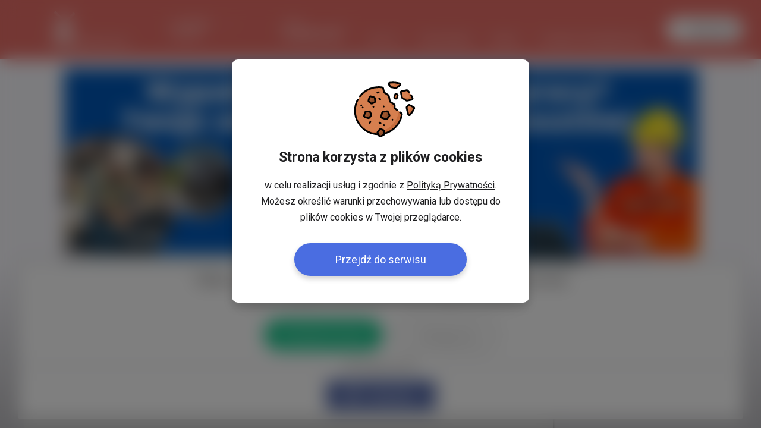

--- FILE ---
content_type: text/html; charset=UTF-8
request_url: https://www.mojaniderlandia.pl/u/malutka12--malutka12-64101/zdjecia-130147.html
body_size: 18086
content:
<!DOCTYPE html PUBLIC "-//W3C//DTD XHTML 1.0 Transitional//EN" "http://www.w3.org/TR/xhtml1/DTD/xhtml1-transitional.dtd">
<html xmlns="http://www.w3.org/1999/xhtml">
<head><script type="text/javascript">
//<![CDATA[
var showedLayers = new Array();
var isMobilePage = false;
function executeOnLoad(requirements, f){
f();
}

function forceExecuteOnLoad(requirements, f){
onloadActions.push(new Array(requirements.split(','), f));
}
//]]>
</script>

<meta http-equiv="Content-Type" content="text/html; charset=utf-8" />
<base href="https://www.mojaniderlandia.pl" /><link rel="stylesheet" type="text/css" href="combine.php?type=css&amp;up=04072025_6&amp;file[0]=%2Fmodules%2Fmod_mn_newlayer%2Fcss%2Fstyles.css&amp;file[1]=%2Fmodules%2Fmod_mn_newlayer%2Fcss%2Fnew-cookies.css&amp;file[2]=modules%2Fmod_mn_layer%2Fcss%2Fstyles.css&amp;file[3]=%2Fmodules%2Fmod_mn_weather_rate%2Fcss%2Fweather-with-currency.css&amp;file[4]=%2Fmodules%2Fmod_mn_login%2Fcss%2Fnew-styles.css&amp;file[5]=%2Fmodules%2Fmod_mn_sponsored_box%2Fcss%2Fstyles.css&amp;file[6]=%2Fmodules%2Fmod_mn_common%2Fcss%2Flayer_registerNotRegistered.css&amp;file[7]=%2Fmodules%2Fmod_mn_footer%2Fcss%2Fstyles.css" /><link rel="stylesheet" type="text/css" href="combine.php?type=css&amp;up=04072025_6&amp;file[0]=common%2Fcss%2FsimpleForm.css&amp;file[1]=%2Fcommon%2Fjs%2Fsweetalert%2Fsweet-alert.css&amp;file[2]=%2Fcommon%2Fjs%2Fjquery%2Fcss%2Fsmoothness%2Fjquery-ui-1.10.3.custom.min.css&amp;file[3]=%2Fcommon%2Fcss%2Fcommon.css&amp;file[4]=%2Fcommon%2Fcss%2Fhover.css&amp;file[5]=%2Fcommon%2Fcss%2FdarkMode.css&amp;file[6]=%2Fcommon%2Fjs%2Fscrollbar%2Fjquery.scrollbar.css" /><link rel="stylesheet" type="text/css" href="combine.php?up=04072025_6&amp;type=css&amp;file[0]=templates%2Flayout%2Fcss%2Ftemplate_css.css" /><link rel="stylesheet" type="text/css" href="combine.php?up=04072025_6&amp;type=css&amp;file[0]=%2Ftemplates%2Fcommon%2Fcss%2Fstyles.css" /><link rel="stylesheet" type="text/css" href="combine.php?up=04072025_6&amp;type=css&amp;file[0]=%2Fcomponents%2Fcom_comprofiler%2Fstyles.css" /><link rel="stylesheet" type="text/css" href="combine.php?up=04072025_6&amp;type=css&amp;file[0]=%2Fcomponents%2Fcom_comprofiler%2Fplugin%2Ftemplates%2Fosx%2Ftemplate.css" /><link rel="stylesheet" type="text/css" href="combine.php?up=04072025_6&amp;type=css&amp;file[0]=%2Ftemplates%2Fcommon%2Fcss%2Fnew_header.css" />
<script type="text/javascript">
//<![CDATA[
var flashFunctions = new Array();
function loadFlash(){
for(i=0;i<flashFunctions.length;i++)
setTimeout(flashFunctions[i], 1);
}
//]]>
</script>
<title>Malutka12  (Malutka12) (Galeria zdjęć)</title>
<meta name="description" content="Polacy w Holandii - Forum" />
<meta name="keywords" content="Polacy w Holandii, ogłoszenia Holandia Praca w Belgii, Polacy w Belgii, Polonia, Forum, Społeczność,Praca w Holandii" />
<meta name="robots" content="index, follow" />
<meta property="og:image" content="/templates/common/images/ogimage.png?webp=1" />
<link rel="alternate" type="application/rss+xml" title="Polacy w Holandii" href="https://www.mojaniderlandia.pl/component/option,com_rss/feed,RSS2.0/no_html,1" />
<link rel="shortcut icon" href="https://www.mojaniderlandia.pl/images/favicon.ico?webp=1" />





<meta property="fb:app_id" content="147991858575831" />
<script type="text/javascript">
//<![CDATA[

if(window.NodeList&&!NodeList.prototype.forEach){NodeList.prototype.forEach=function(callback,thisArg){thisArg=thisArg||window;for(var i=0;i<this.length;i++){callback.call(thisArg,this[i],i,this);}};}
DelayedLoad=function(){this.resizeTimeout=null;this.loadImagesWithoutObserver=function(containers){var skippedImages=0;var dlClass=this;containers.forEach(function(container){var imgs=container.querySelectorAll('.dlImg');imgs.forEach(function(img){if(img.clientWidth==0){skippedImages++;}
else if(img.className.indexOf('dlImgH')!=-1&&img.clientHeight==0){skippedImages++;}
else if(img.className.indexOf('dlImgJs')!=-1&&document.readyState!=='complete'){skippedImages++;}
else{var replaceResize='resizeimage=w:'+img.clientWidth;if(img.className.indexOf('dlImgH')!=-1)replaceResize+=',h:'+img.clientHeight;if(img.className.indexOf('dlImgC')!=-1)replaceResize+=',c:1';if(img.className.indexOf('dlImgBg')!=-1){img.style.backgroundImage=img.style.backgroundImage.replace(/(\?|\&)resizeimage=w:[a-z0-9]+/i,'$1'+replaceResize);}
else{img.src=img.src.replace(/(\?|\&)resizeimage=w:[a-z0-9]+/i,'$1'+replaceResize);}
dlClass.removeCssClass(img,'dlImg');dlClass.addCssClass(img,'dlImgR');}});});var dlClass=this;if(skippedImages>0){setTimeout(function(){dlClass.loadImagesWithoutObserver(containers);},30);}}
this.observerCallback=function(container,entries,observer,iteration){var dlClass=this;var skippedImages=0;entries.forEach(function(entry){if(entry.isIntersecting){var imgs=container.querySelectorAll('.dlImg');imgs.forEach(function(img){if(img.clientWidth==0){skippedImages++;}
else if(img.className.indexOf('dlImgH')!=-1&&img.clientHeight==0){skippedImages++;}
else if(img.className.indexOf('dlImgJs')!=-1&&document.readyState!=='complete'){skippedImages++;}
else{var clientHeight=img.clientHeight;var clientWidth=img.clientWidth;if(typeof(window.devicePixelRatio)!=='undefined'){if(window.devicePixelRatio>1.5&&window.devicePixelRatio<=2){clientHeight*=1.2;clientWidth*=1.2;}
else if(window.devicePixelRatio>2&&window.devicePixelRatio<=2.5){clientHeight*=1.3;clientWidth*=1.3;}
else if(window.devicePixelRatio>2.5&&window.devicePixelRatio<3){clientHeight*=1.5;clientWidth*=1.5;}
else if(window.devicePixelRatio>3){clientHeight*=window.devicePixelRatio/2;clientWidth*=window.devicePixelRatio/2;}else{clientHeight*=1.2;clientWidth*=1.2;}}else{clientHeight*=1.2;clientWidth*=1.2;}
clientHeight=Math.ceil(clientHeight);clientWidth=Math.ceil(clientWidth);var replaceResize='resizeimage=w:'+clientWidth;if(img.className.indexOf('dlImgH')!=-1)replaceResize+=',h:'+clientHeight;if(img.className.indexOf('dlImgC')!=-1)replaceResize+=',c:1';if(img.className.indexOf('dlImgBg')!=-1){img.style.backgroundImage=img.style.backgroundImage.replace(/(\?|\&)resizeimage=w:[a-z0-9]+/i,'$1'+replaceResize);}
else{img.src=img.src.replace(/(\?|\&)resizeimage=w:[a-z0-9]+/i,'$1'+replaceResize);}
dlClass.removeCssClass(img,'dlImg');dlClass.addCssClass(img,'dlImgR');}});}});if(skippedImages>0){setTimeout(function(){dlClass.observerCallback(container,entries,observer,iteration+1);},(iteration>100)?400:30);}}
this.loadImagesWithObserver=function(containers){var dlClass=this;containers.forEach(function(container){var observer=new IntersectionObserver(function(entries,observer){dlClass.observerCallback(container,entries,observer,0);},{rootMargin:'60% 0px 60% 0px'});observer.observe(container);});}
this.removeCssClass=function(element,className){var classes=element.className;classes=classes.split(' ');var result=new Array();classes.forEach(function(c){c=c.trim();if(!(c==className||c=='')){result.push(c);}});element.className=result.join(' ');}
this.addCssClass=function(element,className){element.className+=' '+className;}
this.loadBiggerImages=function(){var images=document.querySelectorAll('.dlImgR');images.forEach(function(img){if(img.clientWidth>0){if(img.className.indexOf('dlImgBg')!=-1){var link=img.style.backgroundImage;}
else{var link=img.src;}
var r=link.match(/resizeimage=w:([0-9]*)+/i);if(r!=null){if(parseInt(r[1])<img.clientWidth){var replaceResize='resizeimage=w:'+img.clientWidth;if(img.className.indexOf('dlImgH')!=-1)replaceResize+=',h:'+img.clientHeight;if(img.className.indexOf('dlImgC')!=-1)replaceResize+=',c:1';var replaceResize='resizeimage=w:'+img.clientWidth;if(img.className.indexOf('dlImgH')!=-1&&img.clientHeight>0){replaceResize+=',h:'+img.clientHeight;}
if(img.className.indexOf('dlImgBg')!=-1){img.style.backgroundImage=img.style.backgroundImage.replace(/(\?|\&)resizeimage=w:[a-z0-9]+/i,'$1'+replaceResize);}
else{img.src=img.src.replace(/(\?|\&)resizeimage=w:[a-z0-9]+/i,'$1'+replaceResize);}}}}});}
this.domContentLoaded=function(){var containers=document.querySelectorAll('.delayedLoad');var observerAvailable=(typeof(IntersectionObserver)!=='undefined');if(!observerAvailable){this.loadImagesWithoutObserver(containers);}else{this.loadImagesWithObserver(containers);}}
this.init=function(){var dlClass=this;const intervalChecking=setInterval(function(){if(document.readyState!=='loading'){dlClass.domContentLoaded();clearInterval(intervalChecking);}},10);window.addEventListener('resize',function(){try{clearTimeout(dlClass.resizeTimeout);dlClass.resizeTimeout=null;}
catch(e){}
dlClass.resizeTimeout=setTimeout(function(){dlClass.loadBiggerImages();},100);});}}
var dl=new DelayedLoad();dl.init();//]]>
</script>
<script type="text/javascript">


function analyticsTrackEvent(eventCategory, eventAction, eventLabel, eventValue){
try {
ga('send', 'event', eventCategory, eventAction, eventLabel, eventValue);
}
catch(error) {
}
}

function internalTrackEvent(eventName){
$jq.ajax({
url: 'zarejestruj_zdarzenie.html?type=' + eventName,
data: {},
type: 'POST',
dataType: 'json',
success: function(result){
}
});
}

var _gaq = _gaq || [];

_gaq.push(['_setAccount', 'UA-898835-11']);
_gaq.push(['_trackPageview']);
_gaq.push(['_setCustomVar', 1, 'User Type', 'NotLogged', 2]);


_gaq.push(['global._setAccount', 'UA-898835-21']);
_gaq.push(['global._trackPageview', window.document.location.href + '']);

(function() {
var ga = document.createElement('script'); ga.type = 'text/javascript'; ga.async = true;
ga.src = ('https:' == document.location.protocol ? 'https://ssl' : 'http://www') + '.google-analytics.com/ga.js';
var s = document.getElementsByTagName('script')[0]; s.parentNode.insertBefore(ga, s);
})();
</script>

<!-- <script data-ad-client="ca-pub-0733954744562665" async src="https://pagead2.googlesyndication.com/pagead/js/adsbygoogle.js"></script> -->



<!-- Google Tag Manager -->
<script>(function(w,d,s,l,i){w[l]=w[l]||[];w[l].push({'gtm.start':
new Date().getTime(),event:'gtm.js'});var f=d.getElementsByTagName(s)[0],
j=d.createElement(s),dl=l!='dataLayer'?'&l='+l:'';j.async=true;j.src=
'https://www.googletagmanager.com/gtm.js?id='+i+dl;f.parentNode.insertBefore(j,f);
})(window,document,'script','dataLayer','GTM-N37GL96');</script>
<!-- End Google Tag Manager -->
<link rel="stylesheet" href="https://fonts.googleapis.com/css2?family=Inter:ital,opsz,wght@0,14..32,100..900;1,14..32,100..900&display=swap" type="text/css" /><link rel="stylesheet" href="https://fonts.googleapis.com/css?family=Lato:300,400,700&subset=latin-ext" type="text/css" /><link rel="stylesheet" href="https://fonts.googleapis.com/css?family=Open+Sans:300|Roboto:200,300,400,700|Source+Sans+Pro:200,300,400,300italic&subset=latin,latin-ext" type="text/css" /><script type="text/javascript">
//<![CDATA[
var onloadActions = new Array();
var loadAttempts= 0;

function loadSingleJs(src) {
var element = document.createElement('script');
element.src = src;
element.async = true;
element.type = 'text/javascript';
document.body.appendChild(element);
}

function isLibraryLoaded(name){
switch(name){
case 'jquery':
return (typeof($jq) != 'undefined' && typeof(jQuery) != 'undefined');
break;
case 'jqueryUi':
return (isLibraryLoaded('jquery') && typeof($jq.ui) != 'undefined');
break;
case 'bxSlider':
return (isLibraryLoaded('jquery') && typeof($jq.fn.bxSlider) != 'undefined');
break;
case 'simpleForm':
return (isLibraryLoaded('jquery') && typeof($jq.fn.sfInit) != 'undefined');
break;
case 'simpleLayer':
return (isLibraryLoaded('jquery') && typeof(mnLayer) != 'undefined');
break;
case 'sponsoredBox':
return (isLibraryLoaded('jquery') && isLibraryLoaded('bxSlider') && typeof slideInit == 'function');
break;
case 'scroll':
return (isLibraryLoaded('jquery') && typeof($jq.fn.mCustomScrollbar) != 'undefined');
break;
case 'lazyLoad':
return (isLibraryLoaded('jquery') && typeof($jq.fn.lazyload) != 'undefined');
break;
case 'bLazy':
return (typeof(Blazy) != 'undefined');
break;
case 'media':
return (isLibraryLoaded('jquery') && typeof(setIframeFunctionCallback) != 'undefined');
break;
case 'jcrop':
return (isLibraryLoaded('jquery') && typeof($jq.fn.Jcrop) != 'undefined');
break;
case 'swf':
return (typeof(SWFObject) != 'undefined');
break;
case 'lightGallery':
return (isLibraryLoaded('jquery') && typeof($jq.fn.lightGallery) != 'undefined');
break;
case 'lightbox':
return (isLibraryLoaded('jquery') && typeof($jq.fn.lightbox) != 'undefined');
break;
case 'swipe':
return (isLibraryLoaded('jquery') && typeof($jq.fn.swipe) != 'undefined');
break;
case 'hammer':
return (isLibraryLoaded('jquery') && typeof($jq.fn.hammer) != 'undefined');
break;
case 'glide':
return (isLibraryLoaded('jquery') && typeof($jq.fn.glide) != 'undefined');
break;
case 'ytv':
return (typeof(YTV) != 'undefined');
break;
case 'simpleUpload':
return (typeof(ss) != 'undefined');
break;
case 'sweetAlert':
return (typeof(swal) != 'undefined');
break;
case 'responsiveSlides':
return (isLibraryLoaded('jquery') && typeof($jq.fn.responsiveSlides) != 'undefined');
break;
case 'lightSlider':
return (isLibraryLoaded('jquery') && typeof($jq.fn.lightSlider) != 'undefined');
break;
case 'windows':
return (isLibraryLoaded('jquery') && typeof($jq.fn.windows) != 'undefined');
break;
case 'validate':
return (isLibraryLoaded('jquery') && typeof($jq.fn.validate) != 'undefined');
break;
case 'tipsy':
return (isLibraryLoaded('jquery') && typeof($jq.fn.tipsy) != 'undefined');
break;
case 'shorten':
return (isLibraryLoaded('jquery') && typeof($jq.fn.shorten) != 'undefined');
break;
case 'autosize':
return (typeof(autosize) != 'undefined');
break;
case 'lity':
return (typeof(lity) != 'undefined');
break;
case 'commonJs':
return (isLibraryLoaded('jquery') && typeof($jq.commonJS) != 'undefined');
break;
case 'selectric':
return (isLibraryLoaded('jquery') && typeof($jq.fn.selectric) != 'undefined');
break;
case 'iCheck':
return (isLibraryLoaded('jquery') && typeof($jq.fn.iCheck) != 'undefined');
break;
case 'tinymce':
return (isLibraryLoaded('jquery') && typeof($jq.fn.tinymce) != 'undefined');
break;
case 'jPlayer':
return (isLibraryLoaded('jquery') && typeof($jq.fn.jPlayer) != 'undefined');
break;
case 'jqueryPunch':
return (isLibraryLoaded('jqueryUi') && typeof(isJqueryPunch) != 'undefined');
break;
case 'YTPlayer':
return (isLibraryLoaded('jquery') && (typeof(YTPlayer) != 'undefined' && YTPlayer == true));
break;
case 'baguette':
return (isLibraryLoaded('jquery') && typeof(baguetteBox) != 'undefined');
break;
case 'waitForImagesJquery':
return (isLibraryLoaded('jquery') && typeof($jq.fn.waitForImages) != 'undefined');
break;
case 'Parallax':
return (typeof(Parallax) != 'undefined');
break;
case 'OpenLayers':
return (typeof(ol) != 'undefined');
break;
case 'slick':
return (isLibraryLoaded('jquery') && typeof($jq.fn.slick) != 'undefined');
break;
}
return false;
}

var executeOnLoadDisabled = false;

function executeScripts(){
var temp = new Array();

loadAttempts++;
for(var i=0;i<onloadActions.length;i++){
var requirements = onloadActions[i][0];
var action= onloadActions[i][1];

var load = true;
for(var k=0;k<requirements.length;k++){
if (!isLibraryLoaded(requirements[k])){
load = false;
break;
}
}

if (load){
action();
}
else {
temp.push(onloadActions[i]);
}
}

onloadActions = temp;
if (loadAttempts > 500){
executeOnLoadDisabled = true;
return;
}
setTimeout(executeScripts, (loadAttempts < 20)?30:50);
}


function loadJs(){
executeScripts();
loadSingleJs("/common/js/important.php?v=35");loadSingleJs("/common/js/jquery/jquery-1.7.1.min.js?v=16");loadSingleJs("/common/js/jquery/jquery-ui-1.9.2.custom.min.js?v=7");loadSingleJs("/common/js/jquery.ui.touch-punch.min.js?v=11");loadSingleJs("/common/js/scrollbar/jquery.scrollbar.min.js?v=4");loadSingleJs("/common/js/modules.php?v=602");loadSingleJs("/common/js/sweetalert/sweet-alert.min.js");loadSingleJs("/component/option,com_static?v=24");loadSingleJs("/common/js/ads.js?v=5");
}

var my = '';

var OneSignal=window.OneSignal||[];function checkPushes(){var head=document.getElementsByTagName('head')[0];var link=document.createElement('link');link.rel='manifest';link.href='/manifest.json';var js=document.createElement('script');js.async=true;js.src='https://cdn.onesignal.com/sdks/OneSignalSDK.js';head.appendChild(link);head.appendChild(js);var welcomeTitle='Witaj {USERNAME}';welcomeTitle=welcomeTitle.replace('{USERNAME}',my);OneSignal.push(["init",{appId:"b1e9269c-5afa-4cb1-aee1-de6fd63ecdd6",autoRegister:false,httpPermissionRequest:{enable:false},welcomeNotification:{'title':welcomeTitle,'message':'Teraz będziesz bliżej znajomych w Holandii'},notifyButton:{enable:false}}]);OneSignal.push(function(){if(!OneSignal.isPushNotificationsSupported()){return;}
OneSignal.getNotificationPermission(function(permission){if(permission=='denied'){return;}
$jq.ajax({url:'https://www.mojaniderlandia.pl/component/option,com_pushes/task,getState',data:{},type:'POST',dataType:'json',success:function(result){if(permission=='default'){if(result.state=='postponed'||result.state=='disabled'){return;}
if(showedLayers['NEWLAYERSHOWED_A']||showedLayers['LAYERSHOWED_GETDATAFRIENDSLAYER']){return false;}
OneSignal.push(["registerForPushNotifications"]);}
else if(permission=='granted'){if((result.state!='registered'&&result.state!='registered_anonymously')||(result.state=='registered_anonymously'&&result.loggedIn==1)){OneSignal.getUserId(function(userId){if(userId!=null){$jq.ajax({url:'https://www.mojaniderlandia.pl/component/option,com_pushes/task,registerId',data:{'id':userId,'deviceType':'desktop'},type:'POST',dataType:'json',success:function(result){}});}});}}}});});});}
executeOnLoad('jquery',function(){checkPushes();});

//]]>
</script>
<script type="text/javascript" src="/common/js/important.php?v=35"></script><script type="text/javascript" src="/common/js/jquery/jquery-1.7.1.min.js?v=16"></script><script type="text/javascript" src="/common/js/jquery/jquery-ui-1.9.2.custom.min.js?v=7"></script><script type="text/javascript" src="/common/js/jquery.ui.touch-punch.min.js?v=11"></script><script type="text/javascript" src="/common/js/scrollbar/jquery.scrollbar.min.js?v=4"></script><script type="text/javascript" src="/common/js/modules.php?v=602"></script><script type="text/javascript" src="/common/js/sweetalert/sweet-alert.min.js"></script><script type="text/javascript" src="/component/option,com_static?v=24"></script><script type="text/javascript" src="/common/js/ads.js?v=5"></script></head>
<body id="bd" class=" bigNorge2 wide fs body_929 com_comprofiler  isGood  roundWhiteBox pl ">



<div id="new-cookies" class="new-cookies active">
<div class="new-cookies__bg"></div>
<div class="new-cookies__wrapper">
<div class="new-cookies__content">
<img src="/modules/mod_mn_newlayer/images/cookie.svg?webp=1" alt="" class="new-cookies__img">
<h2 class="new-cookies__title">Strona korzysta z&nbsp;plików cookies</h2>
<p class="new-cookies__text">w celu realizacji usług i&nbsp;zgodnie z <a href="/polityka_plikow_cookies.html" target="_blank">Polityką Prywatności</a>. Możesz określić warunki przechowywania lub dostępu do plików cookies w&nbsp;Twojej przeglądarce.</p>

<div class="new-cookies__btn">Przejdź do serwisu</div>
</div>
</div>
</div>

<script type="text/javascript">
//<![CDATA[
executeOnLoad('jquery', function() {
var cookieBar = $jq('#new-cookies');
$jq('body').addClass('noScroll');

cookieBar.find('.new-cookies__btn').click( function(e) {
$jq.ajax({
url: '/index.php?option=com_mn_common&controller=ajax&task=saveCookie&cookie=setCookieBar',
type: 'POST',
dataType: 'json',
success: function(response) {
cookieBar.remove();
$jq('body').removeClass('noScroll');
},
error: function(error) {
cookieBar.remove();
$jq('body').removeClass('noScroll');
}
});

});
});
//]]>
</script><div id="ja-wrapper">
<div id="fb-root"></div>
<script type="text/javascript">
//<![CDATA[ 
window.fbAsyncInit = function() {
FB.init({
appId      : '421629131316463', // App ID
status     : false, // check login status
cookie     : true, // enable cookies to allow the server to access the session
xfbml      : true,  // parse XFBML
version    : 'v2.8'
});
};

(function(d, s, id){
var js, fjs = d.getElementsByTagName(s)[0];
if (d.getElementById(id)) {return;}
js = d.createElement(s); js.id = id;
js.src = "https://connect.facebook.net/pl_PL/all.js";
fjs.parentNode.insertBefore(js, fjs);
}(document, 'script', 'facebook-jssdk'));
//]]>
</script>
<script type="text/javascript">
//<![CDATA[
var FB_CONNECT_PERMISIONS = 'public_profile, email, user_photos, user_location, user_hometown, user_birthday';
//]]>
</script>

<script type="text/javascript">
//<![CDATA[

if(window.NodeList&&!NodeList.prototype.forEach){NodeList.prototype.forEach=function(callback,thisArg){thisArg=thisArg||window;for(var i=0;i<this.length;i++){callback.call(thisArg,this[i],i,this);}};}
DelayedLoad=function(){this.resizeTimeout=null;this.loadImagesWithoutObserver=function(containers){var skippedImages=0;var dlClass=this;containers.forEach(function(container){var imgs=container.querySelectorAll('.dlImg');imgs.forEach(function(img){if(img.clientWidth==0){skippedImages++;}
else if(img.className.indexOf('dlImgH')!=-1&&img.clientHeight==0){skippedImages++;}
else if(img.className.indexOf('dlImgJs')!=-1&&document.readyState!=='complete'){skippedImages++;}
else{var replaceResize='resizeimage=w:'+img.clientWidth;if(img.className.indexOf('dlImgH')!=-1)replaceResize+=',h:'+img.clientHeight;if(img.className.indexOf('dlImgC')!=-1)replaceResize+=',c:1';if(img.className.indexOf('dlImgBg')!=-1){img.style.backgroundImage=img.style.backgroundImage.replace(/(\?|\&)resizeimage=w:[a-z0-9]+/i,'$1'+replaceResize);}
else{img.src=img.src.replace(/(\?|\&)resizeimage=w:[a-z0-9]+/i,'$1'+replaceResize);}
dlClass.removeCssClass(img,'dlImg');dlClass.addCssClass(img,'dlImgR');}});});var dlClass=this;if(skippedImages>0){setTimeout(function(){dlClass.loadImagesWithoutObserver(containers);},30);}}
this.observerCallback=function(container,entries,observer,iteration){var dlClass=this;var skippedImages=0;entries.forEach(function(entry){if(entry.isIntersecting){var imgs=container.querySelectorAll('.dlImg');imgs.forEach(function(img){if(img.clientWidth==0){skippedImages++;}
else if(img.className.indexOf('dlImgH')!=-1&&img.clientHeight==0){skippedImages++;}
else if(img.className.indexOf('dlImgJs')!=-1&&document.readyState!=='complete'){skippedImages++;}
else{var clientHeight=img.clientHeight;var clientWidth=img.clientWidth;if(typeof(window.devicePixelRatio)!=='undefined'){if(window.devicePixelRatio>1.5&&window.devicePixelRatio<=2){clientHeight*=1.2;clientWidth*=1.2;}
else if(window.devicePixelRatio>2&&window.devicePixelRatio<=2.5){clientHeight*=1.3;clientWidth*=1.3;}
else if(window.devicePixelRatio>2.5&&window.devicePixelRatio<3){clientHeight*=1.5;clientWidth*=1.5;}
else if(window.devicePixelRatio>3){clientHeight*=window.devicePixelRatio/2;clientWidth*=window.devicePixelRatio/2;}else{clientHeight*=1.2;clientWidth*=1.2;}}else{clientHeight*=1.2;clientWidth*=1.2;}
clientHeight=Math.ceil(clientHeight);clientWidth=Math.ceil(clientWidth);var replaceResize='resizeimage=w:'+clientWidth;if(img.className.indexOf('dlImgH')!=-1)replaceResize+=',h:'+clientHeight;if(img.className.indexOf('dlImgC')!=-1)replaceResize+=',c:1';if(img.className.indexOf('dlImgBg')!=-1){img.style.backgroundImage=img.style.backgroundImage.replace(/(\?|\&)resizeimage=w:[a-z0-9]+/i,'$1'+replaceResize);}
else{img.src=img.src.replace(/(\?|\&)resizeimage=w:[a-z0-9]+/i,'$1'+replaceResize);}
dlClass.removeCssClass(img,'dlImg');dlClass.addCssClass(img,'dlImgR');}});}});if(skippedImages>0){setTimeout(function(){dlClass.observerCallback(container,entries,observer,iteration+1);},(iteration>100)?400:30);}}
this.loadImagesWithObserver=function(containers){var dlClass=this;containers.forEach(function(container){var observer=new IntersectionObserver(function(entries,observer){dlClass.observerCallback(container,entries,observer,0);},{rootMargin:'60% 0px 60% 0px'});observer.observe(container);});}
this.removeCssClass=function(element,className){var classes=element.className;classes=classes.split(' ');var result=new Array();classes.forEach(function(c){c=c.trim();if(!(c==className||c=='')){result.push(c);}});element.className=result.join(' ');}
this.addCssClass=function(element,className){element.className+=' '+className;}
this.loadBiggerImages=function(){var images=document.querySelectorAll('.dlImgR');images.forEach(function(img){if(img.clientWidth>0){if(img.className.indexOf('dlImgBg')!=-1){var link=img.style.backgroundImage;}
else{var link=img.src;}
var r=link.match(/resizeimage=w:([0-9]*)+/i);if(r!=null){if(parseInt(r[1])<img.clientWidth){var replaceResize='resizeimage=w:'+img.clientWidth;if(img.className.indexOf('dlImgH')!=-1)replaceResize+=',h:'+img.clientHeight;if(img.className.indexOf('dlImgC')!=-1)replaceResize+=',c:1';var replaceResize='resizeimage=w:'+img.clientWidth;if(img.className.indexOf('dlImgH')!=-1&&img.clientHeight>0){replaceResize+=',h:'+img.clientHeight;}
if(img.className.indexOf('dlImgBg')!=-1){img.style.backgroundImage=img.style.backgroundImage.replace(/(\?|\&)resizeimage=w:[a-z0-9]+/i,'$1'+replaceResize);}
else{img.src=img.src.replace(/(\?|\&)resizeimage=w:[a-z0-9]+/i,'$1'+replaceResize);}}}}});}
this.domContentLoaded=function(){var containers=document.querySelectorAll('.delayedLoad');var observerAvailable=(typeof(IntersectionObserver)!=='undefined');if(!observerAvailable){this.loadImagesWithoutObserver(containers);}else{this.loadImagesWithObserver(containers);}}
this.init=function(){var dlClass=this;const intervalChecking=setInterval(function(){if(document.readyState!=='loading'){dlClass.domContentLoaded();clearInterval(intervalChecking);}},10);window.addEventListener('resize',function(){try{clearTimeout(dlClass.resizeTimeout);dlClass.resizeTimeout=null;}
catch(e){}
dlClass.resizeTimeout=setTimeout(function(){dlClass.loadBiggerImages();},100);});}}
var dl=new DelayedLoad();dl.init();//]]>
</script>

<div id="main-header" class="main-header">
<div class="main-header__container">

<button class="main-header__menu-btn" id="menu-btn"></button>

<a href="/">
<span class="main-header__logo">
<svg width="39" height="46" viewBox="0 0 39 46" fill="none" xmlns="http://www.w3.org/2000/svg">
<path d="M25.2184 25.0309L24.3424 24.1552L24.0992 21.8815C24.1003 21.8423 24.1007 21.8026 24.1006 21.7624C24.1012 20.9893 23.9101 20.228 23.5446 19.5466C23.1791 18.8652 22.6504 18.2849 22.0059 17.8576L25.3452 14.5193L27.6614 16.8347L38.8183 5.68046L35.91 2.77284L29.1331 9.54761L24.7525 13.9271L21.2349 17.4436C20.0856 16.9606 18.7915 16.9535 17.637 17.424L14.1392 13.9273L16.4554 11.6119L5.29709 0.458984L2.38876 3.36641L9.16641 10.1412L13.5463 14.5205L16.8593 17.8325C16.271 18.2145 15.7759 18.7237 15.4107 19.3225C15.0455 19.9213 14.8195 20.5945 14.7493 21.2923L14.4827 23.9399L13.4731 24.9493L11.1569 22.6339L0 33.7887L2.90832 36.6961L9.68519 29.9214L14.0658 25.5421L14.3501 25.2579L12.6145 42.5023H7.23872V45.4618H31.5177V42.5023H26.3056L25.0392 30.6666L33.4676 39.0924L36.3759 36.185L29.5995 29.4102L25.2184 25.0309ZM21.0252 32.9885H17.7314V28.3787H21.0252V32.9885Z" fill="white"/>
</svg>

</span>
<span class="main-header__logo-word">
<svg width="145" height="18" viewBox="0 0 145 18" fill="none" xmlns="http://www.w3.org/2000/svg">
<path d="M0.380859 11.8359H0.971673C1.23842 11.8359 1.37189 11.6836 1.39093 11.4168L2.26753 0.423828H4.85945L7.64195 6.86345C7.96582 7.64461 8.30932 8.6734 8.30932 8.6734H8.3474C8.3474 8.6734 8.6905 7.64461 9.01476 6.86345L11.7973 0.423828H14.3882L15.2648 11.4168C15.2844 11.6836 15.4173 11.8359 15.6841 11.8359H16.2749V13.9508H14.1216C13.2258 13.9508 12.921 13.5697 12.8446 12.6557L12.3873 6.63524C12.3111 5.73988 12.3677 4.53959 12.3677 4.53959H12.3296C12.3296 4.53959 11.9294 5.8739 11.5863 6.63524L9.33745 11.6267H7.31789L5.06908 6.63407C4.72598 5.87194 4.32575 4.51938 4.32575 4.51938H4.28689C4.28689 4.51938 4.34401 5.7387 4.26726 6.63407L3.82896 12.6546C3.7528 13.569 3.42874 13.9496 2.53349 13.9496H0.380859V11.8359Z" fill="white"/>
<path d="M22.5448 4.00391C25.5177 4.00391 27.881 6.11859 27.881 9.09077C27.881 12.082 25.5177 14.1776 22.5448 14.1776C19.5908 14.1776 17.2275 12.082 17.2275 9.09077C17.2275 6.11859 19.5908 4.00391 22.5448 4.00391ZM22.5448 12.1201C24.1265 12.1201 25.4416 10.9007 25.4416 9.09077C25.4416 7.29985 24.1265 6.06149 22.5448 6.06149C20.982 6.06149 19.6669 7.29985 19.6669 9.09077C19.6669 10.9007 20.982 12.1201 22.5448 12.1201Z" fill="white"/>
<path d="M28.5472 15.8349C29.2332 15.8349 30.4904 15.6254 30.4904 14.044V6.70903C30.4904 6.42333 30.3381 6.2899 30.0711 6.2899H29.3088V4.23232H31.6149C32.5296 4.23232 32.9104 4.63241 32.9104 5.52738V14.2345C32.9104 17.4918 30.1852 17.8925 28.851 17.8925C28.4127 17.8925 28.127 17.8354 28.127 17.8354V15.7969C28.2654 15.8234 28.4062 15.8362 28.5472 15.8349ZM30.5864 0.421875H32.7017V2.65155H30.587L30.5864 0.421875Z" fill="white"/>
<path d="M40.7067 7.85066H41.0113V7.77452C41.0113 6.3837 40.4586 5.8692 39.2198 5.8692C38.7815 5.8692 37.9244 5.9836 37.9244 6.51674V7.03123H35.6753V6.00244C35.6753 4.19249 38.2292 4.00195 39.2391 4.00195C42.4789 4.00195 43.4319 5.69751 43.4319 7.86949V11.4894C43.4319 11.7561 43.5844 11.9085 43.8511 11.9085H44.6135V13.9471H42.4408C41.5452 13.9471 41.2021 13.4516 41.2021 12.8802C41.2021 12.6324 41.2217 12.4611 41.2217 12.4611H41.1836C41.1836 12.4611 40.4403 14.1757 38.2488 14.1757C36.5145 14.1757 34.9326 13.0898 34.9326 11.1464C34.932 8.09907 39.1248 7.85066 40.7067 7.85066ZM38.839 12.2898C40.1345 12.2898 41.0496 10.918 41.0496 9.73674V9.50814H40.6303C39.3725 9.50814 37.372 9.67964 37.372 11.0324C37.3714 11.6809 37.848 12.2906 38.839 12.2906V12.2898Z" fill="white"/>
<path d="M45.7754 12.767H46.5949C46.8618 12.767 47.0143 12.6335 47.0143 12.3478V0.554884H48.234L55.0757 10.0999C55.533 10.7671 56.1619 11.8528 56.1619 11.8528H56.2012C56.2012 11.8528 56.1058 10.8047 56.1058 10.0999V1.71691C56.1058 0.897685 56.4489 0.554688 57.2683 0.554688H58.6786V1.73595H57.8592C57.5922 1.73595 57.4399 1.86938 57.4399 2.15508V13.948H56.2202L49.3774 4.4032C48.901 3.75566 48.2721 2.66937 48.2721 2.66937H48.234C48.234 2.66937 48.3483 3.69817 48.3483 4.4032V12.786C48.3483 13.6052 48.0052 13.9482 47.1857 13.9482H45.7754V12.767Z" fill="white"/>
<path d="M61.2129 5.90822C61.2129 5.64155 61.0604 5.48909 60.7936 5.48909H59.9932V4.36513H61.3463C62.1658 4.36513 62.5089 4.70793 62.5089 5.52715V12.4049C62.5089 12.6908 62.6614 12.8241 62.9282 12.8241H63.7286V13.9482H62.3755C61.556 13.9482 61.2131 13.6052 61.2131 12.786L61.2129 5.90822ZM61.1748 0.554688H62.4326V2.19314H61.1748V0.554688Z" fill="white"/>
<path d="M69.3496 4.13653C71.6746 4.13653 72.475 5.92725 72.475 5.92725H72.5141C72.4886 5.6868 72.4758 5.44518 72.4758 5.20339V2.09797C72.4758 1.83111 72.3235 1.67884 72.0565 1.67884H71.2561V0.554688H72.6093C73.4288 0.554688 73.7719 0.897685 73.7719 1.71691V12.4049C73.7719 12.6908 73.9242 12.8241 74.1911 12.8241H74.9916V13.9482H73.6568C72.8564 13.9482 72.5135 13.5862 72.5135 12.8814C72.5122 12.6775 72.5249 12.4738 72.5516 12.2717H72.5141C72.5141 12.2717 71.7327 14.1768 69.2165 14.1768C66.6439 14.1768 65.043 12.1192 65.043 9.14706C65.0426 6.11779 66.834 4.13653 69.3496 4.13653ZM72.5141 9.14706C72.5141 7.20446 71.5231 5.29856 69.4648 5.29856C67.7685 5.29856 66.3773 6.72745 66.3773 9.14706C66.3773 11.5096 67.616 13.0146 69.4075 13.0146C71.0076 13.0146 72.5141 11.8716 72.5141 9.14706Z" fill="white"/>
<path d="M80.9372 4.13672C83.5871 4.13672 84.9583 6.17527 84.9583 8.55663C84.9583 8.78522 84.9202 9.20416 84.9202 9.20416H77.5639C77.602 11.6236 79.2983 13.0144 81.2801 13.0144C83.0335 13.0144 84.1581 11.8331 84.1581 11.8331L84.7862 12.8048C84.7862 12.8048 83.3949 14.1766 81.2222 14.1766C78.3826 14.1766 76.21 12.119 76.21 9.1659C76.2107 6.02281 78.3638 4.13672 80.9372 4.13672ZM83.6242 8.17576C83.548 6.19391 82.3287 5.22261 80.918 5.22261C79.3362 5.22261 77.9449 6.25141 77.6204 8.17576H83.6242Z" fill="white"/>
<path d="M87.5498 5.91014C87.5498 5.64347 87.3973 5.49101 87.1305 5.49101H86.3301V4.36704H87.6648C88.4652 4.36704 88.8272 4.69081 88.8272 5.45294V6.10047C88.8272 6.34232 88.8145 6.58401 88.7891 6.82453H88.8272C89.2847 5.37661 90.3519 4.27148 91.8574 4.27148C92.0304 4.27332 92.2029 4.29252 92.3721 4.32878V5.60423C92.2143 5.57998 92.0551 5.56725 91.8955 5.56616C90.5425 5.56616 89.5324 6.63302 89.1132 8.04288C88.9226 8.65254 88.8462 9.30027 88.8462 9.90993V13.949H87.5508L87.5498 5.91014Z" fill="white"/>
<path d="M94.2207 2.09797C94.2207 1.83111 94.0682 1.67884 93.8014 1.67884H93.001V0.554688H94.3542C95.1736 0.554688 95.5167 0.897685 95.5167 1.71691V12.4049C95.5167 12.6908 95.6691 12.8241 95.936 12.8241H96.736V13.9482H95.3829C94.5634 13.9482 94.2203 13.6052 94.2203 12.786L94.2207 2.09797Z" fill="white"/>
<path d="M103.884 8.04233H104.417V7.92793C104.417 5.92646 103.693 5.22261 101.94 5.22261C101.463 5.22261 100.072 5.35604 100.072 6.06088V6.67054H98.8332V5.75614C98.8332 4.42183 101.12 4.13672 101.959 4.13672C104.989 4.13672 105.713 5.75614 105.713 7.81373V12.4053C105.713 12.6912 105.866 12.8245 106.132 12.8245H106.933V13.9486H105.618C104.798 13.9486 104.474 13.5866 104.474 12.8054C104.474 12.3863 104.494 12.1006 104.494 12.1006H104.456C104.475 12.1006 103.674 14.1772 101.273 14.1772C99.6723 14.1772 98.0146 13.2436 98.0146 11.3385C98.0137 8.15653 102.226 8.04233 103.884 8.04233ZM101.482 13.0721C103.312 13.0721 104.417 11.1668 104.417 9.50928V9.07112H103.864C102.359 9.07112 99.3478 9.10919 99.3478 11.2621C99.3472 12.1575 100.054 13.0721 101.482 13.0721Z" fill="white"/>
<path d="M108.99 5.90958C108.99 5.64291 108.838 5.49045 108.571 5.49045H107.771V4.36649H109.105C109.906 4.36649 110.268 4.70929 110.268 5.43335V5.87151C110.268 6.10097 110.255 6.33025 110.23 6.55829H110.268C110.611 5.68176 111.831 4.13867 114.079 4.13867C116.462 4.13867 117.3 5.49123 117.3 7.85375V12.4061C117.3 12.692 117.453 12.8252 117.719 12.8252H118.52V13.9494H117.167C116.347 13.9494 116.004 13.6064 116.004 12.7872V8.19557C116.004 6.69035 115.776 5.35682 113.927 5.35682C112.288 5.35682 110.878 6.48078 110.439 8.06213C110.325 8.46223 110.287 8.9004 110.287 9.3572V13.9488H108.991L108.99 5.90958Z" fill="white"/>
<path d="M124.026 4.13653C126.351 4.13653 127.152 5.92725 127.152 5.92725H127.19C127.164 5.6868 127.152 5.44518 127.152 5.20339V2.09797C127.152 1.83111 126.999 1.67884 126.732 1.67884H125.932V0.554688H127.285C128.104 0.554688 128.447 0.897685 128.447 1.71691V12.4049C128.447 12.6908 128.6 12.8241 128.867 12.8241H129.667V13.9482H128.332C127.532 13.9482 127.189 13.5862 127.189 12.8814C127.188 12.6775 127.2 12.4738 127.227 12.2717H127.189C127.189 12.2717 126.408 14.1768 123.892 14.1768C121.319 14.1768 119.718 12.1192 119.718 9.14706C119.719 6.11779 121.51 4.13653 124.026 4.13653ZM127.19 9.14706C127.19 7.20446 126.199 5.29856 124.14 5.29856C122.444 5.29856 121.053 6.72745 121.053 9.14706C121.053 11.5096 122.292 13.0146 124.083 13.0146C125.684 13.0146 127.19 11.8716 127.19 9.14706Z" fill="white"/>
<path d="M131.879 5.90822C131.879 5.64155 131.726 5.48909 131.46 5.48909H130.659V4.36513H132.012C132.832 4.36513 133.175 4.70793 133.175 5.52715V12.4049C133.175 12.6908 133.327 12.8241 133.594 12.8241H134.394V13.9482H133.041C132.222 13.9482 131.879 13.6052 131.879 12.786V5.90822ZM131.841 0.554688H133.099V2.19314H131.841V0.554688Z" fill="white"/>
<path d="M141.541 8.04233H142.074V7.92793C142.074 5.92646 141.35 5.22261 139.597 5.22261C139.12 5.22261 137.729 5.35604 137.729 6.06088V6.67054H136.49V5.75614C136.49 4.42183 138.777 4.13672 139.616 4.13672C142.646 4.13672 143.37 5.75614 143.37 7.81373V12.4053C143.37 12.6912 143.523 12.8245 143.79 12.8245H144.59V13.9486H143.275C142.455 13.9486 142.131 13.5866 142.131 12.8054C142.131 12.3863 142.151 12.1006 142.151 12.1006H142.113C142.133 12.1006 141.331 14.1772 138.93 14.1772C137.329 14.1772 135.672 13.2436 135.672 11.3385C135.671 8.15653 139.883 8.04233 141.541 8.04233ZM139.14 13.0721C140.969 13.0721 142.074 11.1668 142.074 9.50928V9.07112H141.522C140.016 9.07112 137.005 9.10919 137.005 11.2621C137.005 12.1575 137.71 13.0721 139.14 13.0721Z" fill="white"/>
</svg>
</span>
</a>



<div class="id-mod-weather main-header__weather-wrapper mod-weather showLoader" id="module-weather-5c6607">
<div class="mod-weather__loading"></div>
<div class="mod-weather__btn">
<div class="mod-weather__icon" ></div>
<div class="mod-weather__column">
<p class="mod-weather__town"></p>
<p class="mod-weather__result"></p>
</div>
</div>
<div id="" class="id-weather-overlay global-overlay"></div>
<div class="mod-weather__menu">
<input type="text" class="mod-weather__menu-input" placeholder="Wyszukaj miasto">
<ul class="suggestions mod-weather__menu-list" id="">
<li class="mod-weather__menu-list-item default" data-location="Amsterdam" data-country='Holandia'>Amsterdam, <span>Holandia</span></li>
<li class="mod-weather__menu-list-item default" data-location="Rotterdam" data-country="Holandia">Rotterdam, <span>Holandia</span></li>
<li class="mod-weather__menu-list-item default" data-location="Haga" data-country="Holandia">Haga, <span>Holandia</span></li>
<li class="mod-weather__menu-list-item default" data-location="Utrecht" data-country="Holandia">Utrecht, <span>Holandia</span></li>
<li class="mod-weather__menu-list-item default" data-location="Eindhoven" data-country="Holandia">Eindhoven, <span>Holandia</span></li>
<li class="mod-weather__menu-list-item default" data-location="Tilburg" data-country="Holandia">Tilburg, <span>Holandia</span></li>
<li class="mod-weather__menu-list-item default" data-location="Groningen" data-country="Holandia">Groningen, <span>Holandia</span></li>
<li class="mod-weather__menu-list-item default" data-location="Breda" data-country="Holandia">Breda, <span>Holandia</span></li>
<li class="mod-weather__menu-list-item default" data-location="Nijmegen" data-country="Holandia">Nijmegen, <span>Holandia</span></li>
<li class="mod-weather__menu-list-item default" data-location="Enschede" data-country="Holandia">Enschede, <span>Holandia</span></li>
</ul>
</div>
</div>


<div class="id-mod-currency main-header__currency-wrapper mod-currency showLoader" id="module-currency-5c6607">
<div class="mod-weather__loading"></div>
<div class="mod-currency__btn">
<div class="mod-currency__icon "></div>
<div class="mod-currency__column">
<p class="mod-currency__base">1 EUR</p>
<p class="mod-currency__result"></p>
</div>
</div>
<div id="" class="id-currency-overlay global-overlay"></div>
<div class="mod-currency__menu">

<!-- src="https://www.walutomat.pl/widget-calculator/?lang=pl&baseCurrency=EUR&counterCurrency=PLN&direction=sell&value=1000" -->

<iframe
src="https://www.walutomat.pl/widget-calculator/?lang=pl&baseCurrency=EUR&counterCurrency=PLN&direction=sell&value=500&ctaHref=https://www.walutomat.pl/landing/mojawymiana/?ref=pl_pp_c1_mojaniderlandia_afil_b2c_pl_na_pl_na_50procent&isDarkMode=false"
width="100%"
style="border: 0; overflow: hidden; border-radius: 8px;"
scrolling="no"
loading="lazy"
></iframe>


</div>
</div>
<script type="text/javascript">
//<![CDATA[


executeOnLoad('jquery', function() {
const $modWeather = $jq('.id-mod-weather#module-weather-5c6607');
const $modCurrency = $jq('.id-mod-currency#module-currency-5c6607');
const $modWeatherBtn = $modWeather.find('.mod-weather__btn');
const $modWeatherOverlay = $modWeather.find('.id-weather-overlay');
const $modWeatherClose = $modWeather.find('.mod-weather__menu-close');
const $modWeatherMenu = $modWeather.find('.mod-weather__menu');
const $modWeatherCitySuggestions = $modWeather.find('.suggestions');
const $weaterCityInput = $modWeather.find('.mod-weather__menu-input');
const $modCurrencyBtn = $modCurrency.find('.mod-currency__btn');
const $modCurrencyOverlay = $modCurrency.find('.id-currency-overlay');
const $modCurrencyClose = $modCurrency.find('.mod-currency__menu-close');
const $modCurrencyMenu = $modCurrency.find('.mod-currency__menu');
var loadNewDataProgress = false;
var $firstLoad = true;
var $timeTransformIn = 300;


loadNewData();

$modWeatherBtn.on('click', function(){
let $this = $jq(this);
$this.parents('.id-mod-weather').find('.id-weather-overlay').fadeIn($timeTransformIn);
globalBlockLayers = true;

setTimeout(function(){
$this.parents('.id-mod-weather').find('.mod-weather__menu').fadeIn($timeTransformIn);
}, 100);
});
$modWeatherOverlay.add($modWeatherClose).on('click', function(){
globalBlockLayers = false;
$modWeatherMenu.fadeOut($timeTransformIn);

$modWeatherOverlay.fadeOut($timeTransformIn);
});

$jq(document).on('click', '.mod-weather__menu-list-item:not(.empty)', function () {
 const $city = $jq(this).data('location');
  const $country = $jq(this).data('country');

  $location = {};
$location.value = $city;
$location.country = $country;

globalBlockLayers = false;

loadNewData($location);
$modWeather.addClass('showLoader');
$modWeatherMenu.fadeOut($timeTransformIn);
$modWeatherOverlay.fadeOut($timeTransformIn);
setTimeout(function(){
$jq('.mod-weather__menu-list-item:not(.default)').remove();
$jq('.mod-weather__menu-list-item.default').show();
$weaterCityInput.val('');
}, $timeTransformIn);

});


// currency

$modCurrencyBtn.on('click', function(){
let $this = $jq(this);
$this.parents('.id-mod-currency').find('.id-currency-overlay').fadeIn($timeTransformIn);
globalBlockLayers = true;

let $iframe = $this.parent().find('iframe');
let $iframeUrl = $iframe.prop('src');

if($jq('body').hasClass('darkMode')){
if($iframeUrl.indexOf('isDarkMode=false') !== -1){
$iframeUrl = $iframeUrl.replace('isDarkMode=false', 'isDarkMode=true');

}
} else {
if($iframeUrl.indexOf('isDarkMode=true') !== -1){
$iframeUrl = $iframeUrl.replace('isDarkMode=true', 'isDarkMode=false');
}

}

$iframe.prop('src', $iframeUrl);



setTimeout(function(){
$this.parents('.id-mod-currency').find('.mod-currency__menu').fadeIn($timeTransformIn);
}, 100);
});
$modCurrencyOverlay.add($modCurrencyClose).on('click', function(){
globalBlockLayers = false;
$modCurrencyMenu.fadeOut($timeTransformIn);

$modCurrencyOverlay.fadeOut($timeTransformIn);
});

// function updateIframeHeight(iframe) {
// const width = iframe.offsetWidth;
// iframe.style.height = width >= 991 ? "428px" : "606px";
// }
// const iframe = document.querySelector("iframe");
// updateIframeHeight(iframe);
// window.addEventListener("resize", () => updateIframeHeight(iframe));






function loadNewData(userLocation) {

if (loadNewDataProgress)
return false;

loadNewDataProgress = true;

var ajaxData = {};

if (userLocation) {
ajaxData.userLocation = userLocation;
}

// columnWeather.addClass('loading');

$jq.ajax({
url: 'index.php?option=com_mn_common&controller=ajax&task=getWeatherRate2',
type: 'POST',
dataType: 'json',
xhrFields: { withCredentials:true },
data: ajaxData,
success: function(result) {
loadNewDataProgress = false;
if (result == '') {
return false;
}

if(result.data.weather.today.temperature != null && result.userLocation.city != null){
$modWeather.find('.mod-weather__result').html(result.data.weather.today.temperature+'&nbsp;&deg;C');
$modWeather.find('.mod-weather__town').html(result.userLocation.city);
$modWeather.find('.mod-weather__icon').css('background-image', 'url('+result.data.weather.today.icon+')');
$modWeather.removeClass('showLoader');

} else {
$modWeather.find('.mod-weather__loading').remove();
}

if(result.data.rate.current != null){
$modCurrency.find('.mod-currency__result').html(result.data.rate.current+'&nbsp;PLN');

if(result.data.rate.changeType != null){
$modCurrency.find('.mod-currency__icon').removeClass('up', 'down');
if(result.data.rate.changeType != null){
$modCurrency.find('.mod-currency__icon').addClass(result.data.rate.changeType);
}
}
$modCurrency.removeClass('showLoader');

} else {
$modCurrency.find('.mod-weather__loading').remove();
}
},
error: function(error) {
loadNewDataProgress = false;
}
});
}
var timeoutSearchAddress = null;
$weaterCityInput.on('input', function(){

if ($jq(this).val().length == 0) {
$jq('.mod-weather__menu-list-item.empty').remove();
$jq('.mod-weather__menu-list-item.default').show();
}
if ($jq(this).val().length < 2) {
clearTimeout(timeoutSearchAddress);

return false;
}

if (timeoutSearchAddress !== null) {
clearTimeout(timeoutSearchAddress);
}
var $self = $jq(this);
timeoutSearchAddress = setTimeout(function() {

$jq.ajax({
url: 'index.php?option=com_mn_common&controller=ajax&task=searchAddress',
type: 'POST',
dataType: 'json',
data: {
'term' : $self.val()
},
success: function(result) {

clearTimeout(timeoutSearchAddress);
if(result == null || result.error || result.items.length == 0){
$modWeatherCitySuggestions.find('li.default').hide();
$modWeatherCitySuggestions.find('li:not(.default)').remove();

$modWeatherCitySuggestions.append('<li class="mod-weather__menu-list-item empty">Nie znaleźliśmy miasta, którego szukasz.</li>');
} else {
$modWeatherCitySuggestions.find('li.default').hide();
$modWeatherCitySuggestions.find('li:not(.default)').remove();
$jq.each(result.items, function(index){
$modWeatherCitySuggestions.append('<li class="mod-weather__menu-list-item" data-location="'+result.items[index].town+'" data-country="'+result.items[index].country+'">'+result.items[index].town+' <span>('+result.items[index].region+', '+result.items[index].country+')</span></li>');

})
}

},
error: function(error) {
clearTimeout(timeoutSearchAddress);

}
});
}, 300);

});


// setInterval(function(){
// console.log(globalBlockLayers);
// }, 1000);



});
//]]>
</script>


<div class="main-header__menu-section">
<ul class="main-header__menu">
<li class="main-header__menu-item chat">
<div id="openAiBtn" class="a">
<i></i>
<p class="text">
Czat Ai
</p>
</div>
</li>
<li class="main-header__menu-item announcements">
<a href="https://www.mojaniderlandia.pl/ogloszenia">
<i></i>
<p class="text">
ogłoszenia
</p>
</a>
</li>
<li class="main-header__menu-item job">
<a href="/ogloszenia/praca-holandia">
<i></i>
<p class="text">
Praca
</p>
</a>
</li>
<li class="main-header__menu-item forum">
<a href="https://multinor.no/wycena-tlumaczenia" target="_blank">
<i></i>
<p class="text">
Tłumacz dokumentów
</p>
</a>
</li>
</ul>
</div>





<div class="main-header__login-btn-wrapper">
<div class="main-header__login-btn" id="header-login-btn"><i></i>Zaloguj się</div>
<div id="login-menu-overlay" class="global-overlay"></div>
<div class="main-header__login-menu login-menu" id="header-login-menu">
<form action="">

<div class="login-menu__input-row">
<div class="login-menu__input-container">
<input type="text" name="username" class="login-menu__input" placeholder=" " />
<p class="login-menu__input-label">Adres e-mail</p>
</div>
</div>
<div class="login-menu__input-row last">
<div class="login-menu__input-container">
<input type="password" name="passwd" class="login-menu__input" placeholder=" " />
<p class="login-menu__input-label">Hasło</p>
</div>

</div>
<input type="submit" class="fakeButton" value="Go!" />
<input type="hidden" name="option" value="login" />
<input type="hidden" name="op2" value="login" />
<input type="hidden" name="lang" value="polish" />
<input type="hidden" name="force_session" value="1" />
<input type="hidden" name="j42f0350855a31bbd785ca68313f424a0" value="1" />
</form>

<a href="/u/przypomnij-haslo.html" class="login-menu__reminder-pass">Nie pamiętam hasła</a>
<button class="login-menu__submit" id="login-submit">Zaloguj się</button>
<p class="login-menu__register-info">Nie masz konta? <a href="https://www.mojaniderlandia.pl/u/zarejestruj-sie.html">Zarejestruj się</a></p>
<div class="login-menu__footer">
<p class="login-menu__footer-info">Zaloguj się przez</p>
<div class="login-menu__fb-login-btn fbConnect"><i></i> Facebook</div>
</div>
</div>
</div>
<script type="text/javascript">
//<![CDATA[


executeOnLoad('jquery', function() {



const $headerLoginBtn = $jq('#header-login-btn');
const $headerLoginMenu = $jq('#header-login-menu');
const $headerLoginOverlay = $jq('#login-menu-overlay');
const $menuLoginBtn = $jq('#login-submit');
const $menuLogin = $headerLoginMenu.find('input[name="username"]');
const $menuPass = $headerLoginMenu.find('input[name="passwd"]');


$headerLoginBtn.on('click', function(){

globalBlockLayers = true;
$headerLoginOverlay.fadeIn(300);

setTimeout(function(){
$headerLoginMenu.addClass('show');
}, 100);

});

$headerLoginOverlay.on('click', function(){
closeLoginMenu();

});

function closeLoginMenu(){
globalBlockLayers = false;
$headerLoginMenu.removeClass('show');
$headerLoginOverlay.fadeOut(300);
}

$menuLogin.add($menuPass).on('input', function(){
if($jq(this).val().length > 0){
$jq(document).on('keypress',function(e) {
    if(e.which == 13) {
        e.preventDefault();
        $menuLoginBtn.trigger('click');
    }
});
}
});

$menuLoginBtn.on('click', function(){
if($headerLoginMenu.hasClass('inProgress')){
return;
}

$menuLoginBtn.addClass('loading');
$headerLoginMenu.addClass('inProgress');

$errorLength = false;
$headerLoginMenu.find('.input-alert').remove();
$headerLoginMenu.find('input.error').removeClass('error');

if($menuLogin.val().length == 0){
$errorLength = true;
$menuLogin.addClass('error');
$menuLogin.parents('.login-menu__input-row').append('<p class="input-alert">Pole nie może być puste</p>');

}
if($menuPass.val().length == 0){
$errorLength = true;
$menuPass.addClass('error');
$menuPass.parents('.login-menu__input-row').append('<p class="input-alert">Pole nie może być puste</p>');
}

if($errorLength){
$headerLoginMenu.removeClass('inProgress');
$menuLoginBtn.removeClass('loading');
return false;
}

$jq.ajax({
url: 'index.php?option=login&op=op2',
type: 'POST',
dataType: 'json',
data: {
'data': $headerLoginMenu.find('form').serialize(),
'isLoginAjax': true
},
success: function(result) {
$headerLoginMenu.removeClass('inProgress');


if(result.error){
$menuLogin.addClass('error');
$menuPass.addClass('error');
$menuPass.parents('.login-menu__input-row').append('<p class="input-alert">'+ result.message +'</p>');
$menuLoginBtn.removeClass('loading');
return;
}

loadHeadLogged();

setTimeout(function(){
$menuLoginBtn.removeClass('loading');
}, 300);
},
error: function(error) {
$menuLoginBtn.removeClass('loading');
$headerLoginMenu.removeClass('inProgress');
}
});


});

var inProgress = false;
function loadHeadLogged() {
if (inProgress)
return;

inProgress = true;

$jq.ajax({
url: 'index.php',
type: 'POST',
dataType: 'html',
data: {
'name' : 'main-header'
},
success: function(result) {
inProgress = false;

if(result == ''){
return false;
}



var tempDom = $jq('<div>').html(result);
    // Znajdź #header w załadowanym HTML
    var newHeader = tempDom.find('#main-header');
    // Podmień obecny #header
    $jq('#main-header').replaceWith(newHeader);

// $jq('#main-header').replaceWith(result);

},
error: function(error) {
inProgress = false;
}
});
}


});
//]]>
</script>



</div>


</div>


<div id="sidebar-overlay" class="global-overlay"></div>
<div id="main-sidebar" class="main-sidebar">
<div class="sidebar__header-row">
<div class="sidebar__close"></div>
</div>
<div class="sidebar__header-row">

<div class="sidebar__header-col">
<p class="sidebar__header-label">Motyw</p>


<div class="change-theme " id="change-theme-btn_9725">
<div class="change-theme__circle"></div>
</div>

<script type="text/javascript">
//<![CDATA[

executeOnLoad('jquery', function() {
let contrastVersionSwitch = $jq('body').find('#change-theme-btn_9725');
let contrastVersionSwitchProgress = false;

contrastVersionSwitch.click( function(e, darkModeNewValueToChange) {
let self = $jq(this);
let isDarkMode = $jq('body').hasClass('darkMode');
let darkModeCurrentValue = isDarkMode ? 1 : 0;
let darkModeValueToChange = isDarkMode ? 0 : 1;

if (darkModeNewValueToChange) {
if (darkModeNewValueToChange == darkModeCurrentValue) {
return false;
}

darkModeValueToChange = darkModeNewValueToChange;
}

if (contrastVersionSwitchProgress) {
return false;
}

contrastVersionSwitchProgress = true;

if (isDarkMode) {
$jq('body').removeClass('darkMode');
$jq('body #bd').removeClass('darkMode');
$jq(this).removeClass('isDark');
} else {
$jq('body').addClass('darkMode');
$jq('body #bd').addClass('darkMode');
$jq(this).addClass('isDark');
}

$jq.ajax({
url: 'index.php?option=com_mn_common&controller=ajax&task=darkMode',
type: 'POST',
dataType: 'json',
data: {
'darkMode': darkModeValueToChange
},
complete: function(result) {
contrastVersionSwitchProgress = false;
}
});

analyticsTrackEvent('darkMode', darkModeValueToChange);
});

if (window.matchMedia && window.matchMedia('(prefers-color-scheme: dark)').matches) {
contrastVersionSwitch.trigger('click', 1);
}

window.matchMedia('(prefers-color-scheme: dark)').addEventListener('change', event => {
if (event.matches) {
contrastVersionSwitch.trigger('click', 1);
}
});
});
//]]>
</script>

</div> 
<div class="sidebar__header-col">
<p class="sidebar__header-label">Język</p>

<div class="change-lang-btn" id="change-lang-btn_9725">
<div class="change-lang__value">
<div class="flag global-flag-icon pl"></div>
<p class="result">Polski </p>
<div class="icon"></div>
</div>
<div class="change-lang__overlay"></div>
<ul class="change-lang__list">



<li>
<a href="/nl" >
<span class="flag nl global-flag-icon"></span>
Nederlands</a>
</li>
<li>
<a href="/en" >
<span class="flag en global-flag-icon"></span>
English</a>
</li>
<li>
<a href="/tr" >
<span class="flag tr global-flag-icon"></span>
Türkçe</a>
</li>
<li>
<a href="/ar" >
<span class="flag ar global-flag-icon"></span>
العربية</a>
</li>
<li>
<a href="/de" >
<span class="flag de global-flag-icon"></span>
Deutsch</a>
</li>
<li>
<a href="/ua" >
<span class="flag ua global-flag-icon"></span>
Українська</a>
</li>
<li>
<a href="/ru" >
<span class="flag ru global-flag-icon"></span>
Русский</a>
</li>
</ul>
</div>


</div>

</div>

<div class="sidebar__menu">
<div class="sidebar__category">
<p class="sidebar__category-label">Szybki dostęp</p>
<ul class="sidebar__category-menu">
<li class="sidebar__category-menu-item"><a href="/">Strona główna</a></li>
<li class="sidebar__category-menu-item"><a href="/ogloszenia/praca-holandia">Praca w Holandii</a></li>
<li class="sidebar__category-menu-item"><a href="https://www.mojaniderlandia.pl/ogloszenia">Ogłoszenia</a></li>
<li class="sidebar__category-menu-item"><a href="https://www.multinor.no/wycena-tlumaczenia">Tłumacz dokumentów</a></li>
<li class="sidebar__category-menu-item"><a href="https://www.mojaniderlandia.pl/forum">Forum</a></li>
</ul>
</div>
<div class="sidebar__category">
<p class="sidebar__category-label">Ogłoszenia</p>
<ul class="sidebar__category-menu">
<li class="sidebar__category-menu-item"><a href="https://www.mojaniderlandia.pl/ogloszenia/wszystkie-ogloszenia">Wszystkie głoszenia</a></li>
<li class="sidebar__category-menu-item"><a href="https://www.mojaniderlandia.pl/ogloszenia/dodaj-ogloszenie.html">Dodaj ogłoszenie</a></li>
<li class="sidebar__category-menu-item"><a href="https://www.mojaniderlandia.pl/ogloszenia/moje-ogloszenia.html">Moje ogłoszenia</a></li>
</ul>
</div>
<div class="sidebar__category">
<p class="sidebar__category-label">Praca w Holandii</p>
<ul class="sidebar__category-menu">
<li class="sidebar__category-menu-item"><a href="/ogloszenia/praca-holandia">Oferty pracy w Holandii</a></li>
<li class="sidebar__category-menu-item"><a href="https://www.mojaniderlandia.pl/ogloszenia-o-prace/agencje-pracy">Agencje pracy</a></li>
</ul>
</div>

<div class="sidebar__category">
<p class="sidebar__category-label">Reklama</p>
<ul class="sidebar__category-menu">
<li class="sidebar__category-menu-item"><a href="/reklama.html">Reklama na portalu</a></li>
<li class="sidebar__category-menu-item"><a href="ogloszenia/dodaj-ogloszenie.html">Ogłoszenie na portalu</a></li>

</ul>
</div>
<div class="sidebar__category">
<p class="sidebar__category-label">Artykuły</p>
<ul class="sidebar__category-menu">
<li class="sidebar__category-menu-item"><a href="aktualnosci">Aktualności</a></li>
<li class="sidebar__category-menu-item"><a href="artykul-sponsorowany">Artykuł sponsorowany</a></li>
<li class="sidebar__category-menu-item"><a href="ciekawostki">Ciekawostki</a></li>
<li class="sidebar__category-menu-item"><a href="czytelnia">Czytelnia</a></li>
<li class="sidebar__category-menu-item"><a href="content/category/3/26/">Dom i mieszkanie</a></li>
<li class="sidebar__category-menu-item"><a href="content/category/3/22/">Firma w Szwecji</a></li>
<li class="sidebar__category-menu-item"><a href="kultura">Kultura</a></li>
<li class="sidebar__category-menu-item"><a href="content/category/3/84/">Nauka w Szwecji</a></li>
<li class="sidebar__category-menu-item"><a href="polacy-w-holandii">Polacy w Holandii</a></li>
<li class="sidebar__category-menu-item"><a href="content/category/3/24/">Pomoc socjalna i podatki</a></li>
<li class="sidebar__category-menu-item"><a href="praca-i-pieniadze">Praca i pieniądze</a></li>
<li class="sidebar__category-menu-item"><a href="content/category/3/21/">Praca i prawo pracy</a></li>
<li class="sidebar__category-menu-item"><a href="content/blogcategory/88/">Radio i TV</a></li>
<li class="sidebar__category-menu-item"><a href="sport">Sport</a></li>
<li class="sidebar__category-menu-item"><a href="content/category/3/89/">Telewizja, Internet, Telefon</a></li>
<li class="sidebar__category-menu-item"><a href="content/category/3/23/">Transport i komunikacja</a></li>
<li class="sidebar__category-menu-item"><a href="wydarzenia">Wydarzenia</a></li>
<li class="sidebar__category-menu-item"><a href="wywiad">Wywiad</a></li>
<li class="sidebar__category-menu-item"><a href="content/category/3/25/">Zdrowie</a></li>
<li class="sidebar__category-menu-item"><a href="zycie-w-holandii">Życie w Holandii</a></li>

</ul>
</div>
<div class="sidebar__category">
<p class="sidebar__category-label">Pozostałe</p>
<ul class="sidebar__category-menu">
<li class="sidebar__category-menu-item"><a href="/kontakt.html">Kontakt</a></li>
</ul>
</div>
</div>
</div>

<script type="text/javascript">
//<![CDATA[


executeOnLoad('jquery', function() {
var $isMobile = '';
const $mainHeader = $jq('#main-header');
const $changeLangBtn = $jq('#change-lang-btn_9725');
const $categoryMenuLabel = $jq('.sidebar__category-label');
const $sidebar = $jq('#main-sidebar');
const $sidebarOverlay = $jq('#sidebar-overlay');
const $sidebarClose = $sidebar.find('.sidebar__close');
const $openAiBtn = $mainHeader.find('#openAiBtn');
let $aiMassageState = '';



const $menuBtn = $jq('#menu-btn');

$menuBtn.on('click', function(){
$sidebarOverlay.fadeIn(300);
globalBlockLayers = true;
$jq('body').find('#chatbase-bubble-button').hide();
$aiMassageState = $jq('body').find('#chatbase-message-bubbles').css('display');
$jq('body').find('#chatbase-message-bubbles').hide();
setTimeout(function(){
$sidebar.addClass('show');
}, 100);
});




$jq(document).on('scroll', function(){
if($isMobile){
return;
}
if($jq(document).scrollTop() > 0){
if(!$mainHeader.hasClass('fixed')){
$mainHeader.addClass('fixed');
}

} else{
if($mainHeader.hasClass('fixed')){
$mainHeader.removeClass('fixed');
}
}
});

$changeLangBtn.on('click', function(){
$jq(this).stop().toggleClass('focus');

if($jq(this).hasClass('focus')){
globalBlockLayers = true;
} else {
globalBlockLayers = false;
}
});


$categoryMenuLabel.on('click', function(){
$jq(this).stop().toggleClass('open');
$jq(this).parent().find('.sidebar__category-menu').stop().slideToggle();
});

$openAiBtn.on('click', function(){
$jq('#chatbase-bubble-button').click();
});





$sidebarClose.add($sidebarOverlay).on('click', function(){
$sidebar.removeClass('show');
$sidebarOverlay.fadeOut(300);
globalBlockLayers = false;
setTimeout(function(){
$jq('body').find('#chatbase-bubble-button').fadeIn(300);

if($aiMassageState.length > 0){
// console.log($aiMassageState);
$jq('body').find('#chatbase-message-bubbles').css('display', $aiMassageState);
}
}, 300);
});

});
//]]>
</script>
<div id="ja-containerwrap" class="clearfix">
<div id="ja-container" style="width:100%" class="clearfix">
<div class="bannerTop">
<div style="display: none">testek</div><div class="simpleCover ad_347 top_banner">
<a href="https://www.mojaniderlandia.pl/waznatresc/id,347" target="_blank"><img src="/images/stories/gfx/banner-onlinedmgvdt-1200x300px.png?webp=1" alt="Odszkodowanie w Holandii" title="Odszkodowanie w Holandii" /></a><img src="https://www.mojaniderlandia.pl/waznatresc/task,a/id,347/r,4c0cae86f7" width="1" height="1" style="width: 1px;height: 1px; visibility: hidden;" alt="" /><a href="reklama.html" class="buy" title="Reklama w Norwegii">Kup tutaj reklamę <i>&raquo;</i></a>
</div>
</div>
<div id="contentBig"  style="width:100%">
<div class="innerpad">
<div id="ja-current-content">



<div id="userProfile" class="gallery">
<div id="userProfileLeft">
<div id="userProfileMiddle">
<div id="profileButtonsContainer">
<ul id="profileButtons" class="whiteBox  ">
<li class="profile button_0">
<a class="b" href="https://www.mojaniderlandia.pl/u/malutka12--malutka12-64101">
<i class="profileSprites"></i>
<span class="text">
<span class="va">
Profil
</span>
</span>
</a>
</li>

<li class="sendMessage button_1">
<div class="b">
<i class="profileSprites"></i>
<span class="text">
<span class="va">
Napisz<br />
wiadomość
</span>
</span>
</div>
</li>
<li class="friends button_2">
<a class="b" href="https://www.mojaniderlandia.pl/u/malutka12--malutka12-64101/znajomi.html">
<i class="profileSprites"></i>
<span class="text">
<span class="va">
Znajomi
</span>
</span>
</a>
</li>
<li class="galleryCurrent button_3">
<div class="b">
<i class="profileSprites"></i>
<span class="text">
<span class="va">
Galeria
</span>
</span>
</div>
</li>

</ul>
</div>
<script type="text/javascript">
//<![CDATA[

executeOnLoad('jquery,sweetAlert,commonJs', function(){
$jq(function(){
$jq('#profileButtonsContainer').on('click', '.addToFriends', function(){
var button= $jq(this);
$jq.commonJS.connectFriend($jq(this), '64101', function(){
button.parents('#profileButtonsContainer').load(document.location.href + ' #profileButtons', function(){});
});
});

$jq('#profileButtonsContainer').on('click', '.removeFriendRequest', function(){
var button= $jq(this);
$jq.commonJS.removeFriendConnection($jq(this), '64101', 'requestRemove', function(){
button.parents('#profileButtonsContainer').load(document.location.href + ' #profileButtons', function(){});
});
});

$jq('#profileButtonsContainer').on('click', '.removeFriendConnection', function(){
var button= $jq(this);
$jq.commonJS.removeFriendConnection($jq(this), '64101', 'connectionRemove', function(){
button.parents('#profileButtonsContainer').load(document.location.href + ' #profileButtons', function(){});
});
});


$jq('#profileButtonsContainer').on('mouseenter', '.respondToFriendRequest', function(){
var button= $jq(this);

if (button.hasClass('submenuAnimationInProgress')){
return;
}

button.addClass('submenuAnimationInProgress');
button.find('.subbuttons').slideDown(300, function(){
button.addClass('subButtonsVisible');
button.removeClass('submenuAnimationInProgress');
});
});

$jq('#profileButtonsContainer').on('mouseleave', '.respondToFriendRequest', function(){
var button= $jq(this);

if (button.hasClass('submenuAnimationInProgress')){
return;
}
button.addClass('submenuAnimationInProgress');


button.find('.subbuttons').slideUp(300, function(){
button.removeClass('subButtonsVisible');
button.removeClass('submenuAnimationInProgress');
});
});


$jq('#profileButtonsContainer').on('click', '.acceptFriendRequest', function(){
var button= $jq(this);

var mainButton= button.parents('.respondToFriendRequest').eq(0);

mainButton.removeClass('subButtonsVisible');
mainButton.find('.subbuttons').hide();
$jq.commonJS.acceptFriendRequest(mainButton, '64101', function(){
mainButton.parents('#profileButtonsContainer').load(document.location.href + ' #profileButtons', function(){});
});
});


$jq('#profileButtonsContainer').on('click', '.requestRejected', function(){
var button= $jq(this);
$jq.commonJS.acceptFriendRequest($jq(this), '64101', function(){
button.parents('#profileButtonsContainer').load(document.location.href + ' #profileButtons', function(){});
});
});



$jq('#profileButtonsContainer').on('click', '.rejectFriendRequest', function(){
var button= $jq(this);

var mainButton= button.parents('.respondToFriendRequest').eq(0);

mainButton.removeClass('subButtonsVisible');
mainButton.find('.subbuttons').hide();
$jq.commonJS.rejectFriendRequest(mainButton, '64101', function(){
mainButton.parents('#profileButtonsContainer').load(document.location.href + ' #profileButtons', function(){});
});
});


$jq('#profileButtonsContainer').on('click', '.sendMessage', function(){
messengerNewMessage('64101');
});



});
});


//]]>
</script>

<div id="userGallery" class="whiteBox">
<h1>
<i class="profileSprites"></i>
Galeria zdjęć

 użytkownika <a href="https://www.mojaniderlandia.pl/u/malutka12--malutka12-64101">Malutka12 </a>

</h1>
<br style="clear: both" /><div class="cpLoginForm">
<div class="cplfLeft">
<h2 style="margin-left: 132px;">Zaloguj się</h2>
<form action="index.php" method="post" class="simpleForm sfType1" id="loginForm">
<div class="sfRow">
<label for="inUsername">Użytkownik: <span class="required">*</span></label>
<input name="username" id="inUsername" type="text" style="width: 210px;" />
</div>
<div class="sfRow">
<label for="inPassword">Hasło: <span class="required">*</span></label>
<div style="overflow: hidden;width: 220px;float: left;">
<input name="passwd" id="inPassword" type="password" style="width: 120px; float: left; margin-right: 4px;"/>
<div class="simpleButton red cpLoginButton">ZALOGUJ</div>
</div>
</div>
<div class="sfRow" style="margin: 0;">
<label style="height: 1px; margin-right: 28px;"></label>
<div class="sfField checkbox">
<a href="https://www.mojaniderlandia.pl/u/przypomnij-haslo.html">
Nie pamiętam hasła
</a><br />
<a href="https://www.mojaniderlandia.pl/u/wyslij-mail-aktywacyjny.html">
Nie otrzymałem maila z aktywacją
</a><br />
</div>
</div>
<div class="sfClear"></div>
<input type="submit" value="" class="fakeButton" />
<input type="hidden" name="option" value="login" />
<input type="hidden" name="op2" value="login" />
<input type="hidden" name="lang" value="polish" />
<input type="hidden" name="force_session" value="1" />
<input type="hidden" name="j42f0350855a31bbd785ca68313f424a0" value="1" />
<input type="hidden" name="return" value="https://www.mojaniderlandia.pl/u/malutka12--malutka12-64101/zdjecia-130147.html" />
</form>
<div class="sfClear"></div>
</div>
<div class="cpRegisterOr">
<div class="cpRegisterOrIcon"></div>
</div>
<div class="cplfRight">
<h2>Nie masz jeszcze konta?</h2>
<a href="https://www.mojaniderlandia.pl/u/zarejestruj-sie.html" class="simpleButton green" style="margin-top: 58px;">
ZAREJESTRUJ SIĘ
</a>
</div>
<div style="clear: both;"></div>
<div class="cpCenter">
<h2 style="margin: 50px 0 20px 0; text-align: center;">Masz konto na Facebook? Zaloguj się jednym klikiem</h2>
<div class="facebookConnect simpleButton blue cpFb">
<div></div>
</div>
</div>
</div>

<script type="text/javascript">
//<![CDATA[
executeOnLoad('simpleForm', function() {

$jq('.cpLoginButton').unbind('click').click(function() {
$jq('#loginForm').submit();
});

$jq('#loginForm').sfInit({
inInput: false,
liveValidation: 
{
'username': 'required',
'passwd': 'required'
},
liveSend: false
});
});
//]]>
</script>
</div>
</div>
<div id="userProfileRight">
</div>
</div>
        </div>
</div>
</div>
<br />
</div>
</div>

<div id="unregisteredLayer">
<div class="mainLayer">
<div class="mainLayerTop">
<b>Tylko zalogowani użytkownicy mogą w pełni korzystać z portalu</b>
<span>Rejestracja jest darmowa i trwa mniej niż minutę</span>
<div class="btns">
<a href="https://www.mojaniderlandia.pl/u/zarejestruj-sie.html" class="r">Zarejestruj się</a>
<a href="https://www.mojaniderlandia.pl/u/zaloguj-sie.html" class="l">Zaloguj się</a>
</div>
</div>
<div class="mainLayerMiddle">
<i></i>
<span>lub dołącz przez</span>
</div>
<div class="mainLayerBottom">
<div class="btn btnFb facebookConnect">
<i class="comprofilerSprites"></i>
<span>Facebook</span>
</div>
</div>
</div>
</div>
<script type="text/javascript">
//<![CDATA[
executeOnLoad('jquery', function() {
var unregisteredLayer = $jq('#unregisteredLayer');

setTimeout(function() {
unregisteredLayer.animate(
{
bottom: 0
}, 1500, function() {
var body = $jq('body');
body.append('<div style="height: ' + (unregisteredLayer.height() + 30) + 'px;"></div>');
}
);
}, 1000)
});
//]]>
</script>
<div id="push"></div>
</div>
<div id="mnFooter">
<div class="whiteBar"></div>
<div class="content">
<div class="left">
<h3>Bliżej nas</h3>
<div class="social">
<a href="https://www.facebook.com/Moja-Niderlandia-147991858575831/" target="_blank" title="Facebook - MojaNiderlandia Fanpage" class="facebook footerSprites"></a>
<a href="https://twitter.com/mojaniderlandia?lang=pl" target="_blank" title="Twitter - Najnowsze tweety" class="twitter"><i class="commonSprites"></i></a>
<a href="https://www.instagram.com/mojaniderlandia/" target="_blank" title="Instagram" class="instagram"><img src="/templates/common/images/instagram.png?webp=1" alt="" /></a>
</div>
</div>
<div class="spacer footerSprites"></div>
<div class="right">
<div class="menu">
<div class="outerMainMenu type_footermenu"><ul class="mainlevel1"><li class="element1 notFixed notFixedMenu id300  notShowFixed">
<a href="https://www.mojaniderlandia.pl/regulamin.html" class="mainlevel active_menu_not" ><span class="icon"><u></u></span><span class="text">Regulamin</span><i></i><span class="countElements "></span></a></li>
<li class="element2 notFixedMenu id1024 ">
<a href="https://www.mojaniderlandia.pl/reklama.html" class="mainlevel active_menu_not" ><span class="icon"><u></u></span><span class="text">Reklama</span><i></i><span class="countElements "></span></a></li>
<li class="element3 notFixedMenu id1022 ">
<a href="https://www.mojaniderlandia.pl/kontakt.html" class="mainlevel active_menu_not" ><span class="icon"><u></u></span><span class="text">Kontakt</span><i></i><span class="countElements "></span></a></li>
</ul></div></div>
<div class="info">
<p class="copyright">
Copyright &copy; Inventive Logic sp. z o.o. sp. k. 2008 - 2026. Wszelkie prawa zastrzeżone. Korzystanie z serwisu oznacza akceptację regulaminu. Portal nie ponosi odpowiedzialności za publikowane treści użytkowników!</p>
<p class="cookie">
Strona korzysta z plików cookies w celu realizacji usług i zgodnie z <a href="polityka_plikow_cookies.html">Polityką Plików Cookies.</a> Możesz określić warunki przechowywania lub dostępu do plików cookies w Twojej przeglądarce.</p>
</div>
</div>
<div class="clear"></div>
</div>
</div>
<script type="text/javascript">
loadFlash();
</script>
<script type="text/javascript">
//<![CDATA[
!function(f,b,e,v,n,t,s)
{if(f.fbq)return;n=f.fbq=function(){n.callMethod?
n.callMethod.apply(n,arguments):n.queue.push(arguments)};
if(!f._fbq)f._fbq=n;n.push=n;n.loaded=!0;n.version='2.0';
n.queue=[];t=b.createElement(e);t.async=!0;
t.src=v;s=b.getElementsByTagName(e)[0];
s.parentNode.insertBefore(t,s)}(window,document,'script',
'https://connect.facebook.net/en_US/fbevents.js');
fbq('init', '1430464350528539');
fbq('track', 'PageView');

//]]>
</script>
<noscript>
<img height="1" width="1"
src="https://www.facebook.com/tr?id=1430464350528539&ev=PageView
&noscript=1"/>
</noscript>
</body>
</html>



--- FILE ---
content_type: text/html; charset=UTF-8
request_url: https://www.mojaniderlandia.pl/index.php?option=com_mn_common&controller=ajax&task=getWeatherRate2
body_size: 1162
content:
{"error":false,"data":{"weather":{"today":{"temperature":-7.1,"name":"Wednesday","when":"dzi\u015b","icon":"\/modules\/mod_mn_weather_rate\/images\/icons\/2.svg"},"tomorrow":{"temperature":-3.2,"name":"Thursday","when":"jutro","icon":"\/modules\/mod_mn_weather_rate\/images\/icons\/1.svg"}},"rate":{"current":4.2204,"last":4.2212,"change":"-0.08","changeType":"down"}},"userLocation":{"countryName":"United States","city":"Columbus","latitude":"39.9612","longitude":"-82.9988"},"rate":{"current":4.2204,"last":4.2212,"change":"-0.08","changeType":"down"},"weatherHtml":"\t<div class=\"day today\">\n\t\t<div class=\"dayContent\" style=\"background-image: url('\/modules\/mod_mn_weather_rate\/images\/icons\/2.svg');\">\n\t\t\t<span class=\"celsius\">-7.1&ordm; C<\/span><br \/>\n\t\t\t<span class=\"when\">dzi\u015b<\/span>\n\t\t<\/div>\n\t<\/div>\n\t<div class=\"day tomorrow\">\n\t\t<div class=\"dayContent\" style=\"background-image: url('\/modules\/mod_mn_weather_rate\/images\/icons\/1.svg');\">\n\t\t\t<span class=\"celsius\">-3.2&ordm; C<\/span><br \/>\n\t\t\t<span class=\"when\">jutro<\/span>\n\t\t<\/div>\n\t<\/div>\n"}

--- FILE ---
content_type: text/css;;charset=UTF-8
request_url: https://www.mojaniderlandia.pl/combine.php?type=css&up=04072025_6&file[0]=%2Fmodules%2Fmod_mn_newlayer%2Fcss%2Fstyles.css&file[1]=%2Fmodules%2Fmod_mn_newlayer%2Fcss%2Fnew-cookies.css&file[2]=modules%2Fmod_mn_layer%2Fcss%2Fstyles.css&file[3]=%2Fmodules%2Fmod_mn_weather_rate%2Fcss%2Fweather-with-currency.css&file[4]=%2Fmodules%2Fmod_mn_login%2Fcss%2Fnew-styles.css&file[5]=%2Fmodules%2Fmod_mn_sponsored_box%2Fcss%2Fstyles.css&file[6]=%2Fmodules%2Fmod_mn_common%2Fcss%2Flayer_registerNotRegistered.css&file[7]=%2Fmodules%2Fmod_mn_footer%2Fcss%2Fstyles.css
body_size: 20302
content:
.modMnNewLayer.a{position:fixed !important;top:0 !important;right:0;bottom:0;left:0;overflow-y:auto;text-align:center;width:100% !important;margin:0 !important;-webkit-user-select: none;-moz-user-select: none;-ms-user-select: none;user-select: none;}.modMnNewLayer.a.isScrollingBox{display: inline-block;position: static !important;top:auto !important;right:auto;bottom:auto;left:auto;overflow-y:auto;text-align:center;width:auto !important;margin:0 !important;-webkit-user-select: none;-moz-user-select: none;-ms-user-select: none;user-select: none;}.modMnNewLayer.a .newLayerInner{font-family: Roboto,Tahoma,Verdana,Arial,sans-serif;display: inline-block;max-width:460px;margin:20px 10px;-webkit-animation-duration:0.6s;animation-duration:0.6s;z-index:10001;}.modMnNewLayer.a .newLayerContent{display:block;width:100%;height:100%;-webkit-border-radius:4px;-moz-border-radius:4px;border-radius:4px;overflow: hidden;background-position: top center;background-size:100%;background-repeat: no-repeat;}.modMnNewLayer.a .newLayerContent .bar{display: table;width:100%;padding:20px 15px;background-color:#000;background-color: rgba(0,0,0,0.65);-webkit-box-sizing:border-box;-moz-box-sizing:border-box;box-sizing:border-box;}.modMnNewLayer.a .newLayerContent .bar .column{display: table-cell;vertical-align: middle;white-space: nowrap;}.modMnNewLayer.a .newLayerContent .bar .column.r{text-align: right;}.modMnNewLayer.a .newLayerContent .bar .column.l .outerImage{display: table-cell;vertical-align: middle;height:40px;}.modMnNewLayer.a .newLayerContent .bar .column.l img{max-width:150px;}.modMnNewLayer.a .newLayerContent .bar .column .outerSeparator{height:100%;display: table-cell;position: relative;width:40px;}.modMnNewLayer.a .newLayerContent .bar .column .separator{display:block;width:2px;height:20px;background-color:#fff;position:absolute;top:50%;margin-top: -10px;left:50%;margin-left: -1px;}.modMnNewLayer.a .newLayerContent .bar .column .countdown{}.modMnNewLayer.a .newLayerContent .bar .column .countdown .text{display: inline-block;position: relative;vertical-align: middle;color:#fff;font-size:16px;margin-right:10px;}.modMnNewLayer.a .newLayerContent .bar .column .countdown .text i{font-style: normal;}.modMnNewLayer.a .newLayerContent .bar .column .countdown .circle{display: inline-block;position: relative;vertical-align: middle;}.modMnNewLayer.a .newLayerContent .bar .column .countdown .circle .animation{display: inline-block;width:38px;height:38px;}.modMnNewLayer.a .newLayerContent .bar .column .countdown .circle .countdownText{position:absolute;top:0;right:0;bottom:0;left:0;color:#fff;font-size:15px;text-align:center;line-height:38px;}.modMnNewLayer.a .newLayerContent .bar .column .countdown .circle .countdownText.close{cursor: pointer;}.modMnNewLayer.a .newLayerContent .bar .column .countdown .circle .countdownText.close > span{display: none;}.modMnNewLayer.a .newLayerContent .bar .column .countdown .circle .countdownText b{font-weight: normal;}.modMnNewLayer.a .newLayerContent .bar .column .countdown .circle .countdownText i{width:16px;height:16px;display: none;background-position: -202px -80px;position:absolute;left:50%;top:50%;margin-left: -7px;margin-top: -9px;}.modMnNewLayer.a .newLayerContent .bar .column .countdown .circle .countdownText.close i{display:block;}.modMnNewLayer.a .newLayerContent .area{text-align:center;padding:20px 20px;}.modMnNewLayer.a .newLayerContent .area .name{color:#fff;line-height:130%;text-shadow:0px 0px 6px #333;}.modMnNewLayer.a .newLayerContent .area .actionButton{color:#fff;font-size:25px;margin-top:30px;padding:20px 20px;display: inline-block;line-height:130%;-webkit-border-radius:100px;-moz-border-radius:100px;border-radius:100px;min-width:220px;text-decoration: none;}.modMnNewLayer.a .newLayerContent .area .actionButton i{display: inline-block;width:13px;height:22px;background-position: -1px -146px;vertical-align: middle;margin-left:20px;}.modMnNewLayer.a .newLayerContent .area .cancelButton{cursor: pointer;margin-top:25px;font-size:16px;display: inline-block;line-height:130%;}.modMnNewLayerBack{position:fixed;overflow-y: scroll;top:0;left:0;top:0;bottom:0;}@media screen and (max-width:460px){.modMnNewLayer.a .newLayerContent .area{padding-top:15px;padding-bottom:15px;}.modMnNewLayer.a .newLayerContent .bar{padding:15px 10px;}.modMnNewLayer.a .newLayerContent .bar .column.l img{max-width:120px;}.modMnNewLayer.a .newLayerContent .bar .column .countdown .text{font-size:14px;}.modMnNewLayer.a .newLayerContent .area .name span{font-size:75%;}.modMnNewLayer.a .newLayerContent .area .actionButton{padding:12px 15px;}.modMnNewLayer.a .newLayerContent .area .actionButton span{font-size:86%;}}@media screen and (max-width:390px){.modMnNewLayer.a .newLayerContent .bar .column .countdown .text i{display: none;}}.modMnNewBar.bar{position:fixed;z-index:10000;left:0;right:0;bottom:0;-webkit-animation-duration:0.6s;animation-duration:0.6s;user-select: none;-moz-user-select: none;-khtml-user-select: none;-webkit-user-select: none;-o-user-select: none;-webkit-tap-highlight-color: rgba(0,0,0,0);}.modMnNewBar.bar .barInner{max-width:600px;margin:0 auto;position: relative;display:block;}.modMnNewBar.bar .image{max-width:100%;position: relative;}.modMnNewBar.bar .barRatio,.modMnNewBar.bar .barContent{display:block;position:absolute;width:100%;padding-bottom:19.4%;bottom:0;}.modMnNewBar.bar.cssClass_torty .barRatio,.modMnNewBar.bar.cssClass_torty .barContent{padding:0;height:100%;}.modMnNewBar.bar .barRatio{box-shadow:0 0px 10px #333;}.modMnNewBar.bar .barContent .closeBar{position:absolute;-webkit-border-radius:100px;-moz-border-radius:100px;border-radius:100px;width:5%;right:2%;top:12%;cursor: pointer;}.modMnNewBar.bar.cssClass_torty .barContent .closeBar{right:auto;left:2%;}.modMnNewBar.bar .barContent .closeBar .closeBarInner{width:100%;padding-top:100%;}.modMnNewBar.bar .barContent .closeBar i{display:block;width:60%;height:60%;position:absolute;top:50%;margin-top: -30%;left:50%;margin-left: -30%;}.modMnNewBar.bar .barContent .closeBar i img,.modMnNewBar.bar .barContent .closeBar i svg{width:100%;height:100%;}#cookieBar{position:fixed;background-color:#d5d7e0;right:0;bottom: -150px;left:0;z-index:100;box-shadow:0 0 5px rgba(0,0,0,0.2);transition:bottom .3s;}#cookieBar.active{bottom:0;}#cookieBar .cookieBarCookie{max-width:1200px;margin:0 auto;padding:10px 10px;text-align: left;overflow: hidden;position: relative;}#cookieBar .cookieBarCookie .cookieBarImage{width:50px;float: left;}#cookieBar .cookieBarCookie .cookieBarImage img{max-width:100%;}#cookieBar .cookieBarCookie .cookieBarText{display: table-cell;height:50px;vertical-align: middle;font-size:14px;line-height:140%;margin-left:50px;padding-left:20px;padding-right:40px;color:#6c6e70;}#cookieBar .cookieBarCookie .cookieBarText a{color:#6c6e70 !important;}#cookieBar .cookieBarCookie .cookieBarClose{position:absolute;cursor: pointer;right:10px;top:50%;margin-top: -8px;opacity:0.4;}#cookieBar .cookieBarCookie .cookieBarClose i{width:16px;height:16px;display:block;background-position: -260px -228px;}@media screen and (max-width:560px){#mobileBody #cookieBar .cookieBarCookie .cookieBarText{font-size:13px;}}@media screen and (max-width:460px){#mobileBody #cookieBar .cookieBarCookie .cookieBarText{font-size:12px;}}body.noScroll{overflow: hidden;position: relative;height:100vh;}.new-cookies{position:fixed;top:0;right:0;left:0;bottom:0;z-index:110000;opacity:0;visibility: hidden;-webkit-transition:all 0.4s ease;-o-transition:all 0.4s ease;transition:all 0.4s ease;}.new-cookies.active{opacity:1;visibility: visible;}.new-cookies *{font-family: 'Roboto',sans-serif;}.new-cookies .new-cookies__bg{position:absolute;top:0;right:0;bottom:0;left:0;background-color: rgba(0,0,0,0.5);-webkit-backdrop-filter:blur(15px);backdrop-filter:blur(15px);}.new-cookies .new-cookies__wrapper{width:100%;overflow:auto;height:100%;position: relative;}.new-cookies .new-cookies__content{position: relative;width:calc(100% - 20px);max-width:500px;margin-left:auto;margin-right:auto;background-color:#fff;-webkit-box-shadow:0px 8px 15px #00000026;box-shadow:0px 8px 15px #00000026;padding:30px 30px 45px;border-radius:10px;margin-top:165px;margin-bottom:30px;}@media screen and (max-height:768px){.new-cookies .new-cookies__content{margin-top:100px;}}@media screen and (max-width:1000px){.new-cookies .new-cookies__content{margin-top:100px;}}@media screen and (max-width:500px){.new-cookies .new-cookies__content{margin-top:90px;}}@media screen and (max-width:400px){.new-cookies .new-cookies__content{padding-left:15px;padding-right:15px;}}@media screen and (max-width:355px){.new-cookies .new-cookies__content{margin-top:60px;}}.new-cookies .new-cookies__img{width:120px;height:auto;display:block;margin-bottom:5px;margin-left:auto;margin-right:auto;}.new-cookies .new-cookies__title{color:#1F1F21;font-size:23px;font-weight:bold;text-align:center;margin-bottom:9px;}@media screen and (max-width:500px){.new-cookies .new-cookies__title{font-size:20px;}}.new-cookies .new-cookies__text{color:#1F1F21;font-size:16px;line-height:27px;font-weight:400;text-align:center;margin-bottom:30px;}.new-cookies .new-cookies__text a{text-decoration: underline;color:#1F1F21;}.new-cookies .new-cookies__btn{width:100%;max-width:290px;height:55px;border-radius:28px;color:#fff;background-color:#4A6DE1;-webkit-box-shadow:0px 5px 10px #0000002E;box-shadow:0px 5px 10px #0000002E;display: -webkit-box;display: -ms-flexbox;display:flex;-webkit-box-align:center;-ms-flex-align:center;align-items:center;-webkit-box-pack:center;-ms-flex-pack:center;justify-content:center;margin-left:auto;margin-right:auto;cursor: pointer;font-size:18px;}.mnLayer{width:800px;height:450px;border:1px solid #aeb6bf;position:fixed;top:50%;left:50%;margin-top: -245px;margin-left: -410px;z-index:1002;-webkit-border-radius:5px;-moz-border-radius:5px;border-radius:5px;background:#fefefe url( "modules/mod_mn_layer/images/background.png" ) repeat-x left center;display: none;}.mnLayerLoader{position:fixed;top:50%;left:50%;width:170px;height:50px;margin-left: -85px;margin-top: -25px;z-index:99999;background:#FEFEFE url( "common/images/loaders/bar.gif" ) no-repeat center center;border:1px solid #AEB6BF;-webkit-border-radius:5px;-moz-border-radius:5px;border-radius:5px;}.mnLayer.smallFb{height:170px;width:420px;margin-left: -210px;margin-top: -135px;}@media screen and (max-width:480px){#mobileBody .mnLayer.smallFb{height:190px;width:300px;margin-left: -150px;}#mobileBody #connectLayerFacebookFinished,#mobileBody #registerLayerFacebookFinished{margin-top:10px;width:auto;}}.mnLayer.medium,.mnLayer.small{width:342px;height:325px;margin-top: -162px;margin-left: -171px;}.mnLayer.small{margin-left: -171px;height:255px;margin-top: -127px;}@media screen and (max-width:480px){#mobileBody .mnLayer.small{width:300px !important;margin-left: -150px !important;}}.mnLayerBack{width:100%;height:100%;position:fixed;top:0;left:0;background-color:#000;opacity:0.7;filter:alpha(opacity=70);z-index:1001;}.mnLCBackground,.mnLCLBackground,.mnLCRBackground{width:100%;height:142px;bottom:0;left:0;position:absolute;background-color:#f1f2f4;-webkit-border-radius:5px;-moz-border-radius:5px;border-radius:5px;}.mnLCLBackground{width:390px;}.medium .mnLCLBackground{height:48px;width:100%;}.small .mnLCLBackground,.smallFb .mnLCLBackground{height:20px;width:100%;}.mnLClose{display:block;background: url( "common/images/sprites.png" ) no-repeat -143px -73px;width:22px;height:22px;position:absolute;top: -5px;right: -6px;z-index:2;}.mnLClose:hover{background-position: -166px -73px;}.mnLContener{width :100%;height:100%;}.mnLCArea{margin:20px;z-index:2;position: relative;}.mnLCRight{float: right;width:408px;height:100%;background-color:#f6f8f9;position: relative;background:#f6f8f9 url( "modules/mod_mn_layer/images/backgroundR.png" ) repeat-x left center;-webkit-border-top-right-radius:5px;-webkit-border-bottom-right-radius:5px;-moz-border-radius-topright:5px;-moz-border-radius-bottomright:5px;border-top-right-radius:5px;border-bottom-right-radius:5px;z-index:1;border-left:1px solid #fff;}.mnLCContent.right{margin-left:58px;}.mnLCLeft{float: left;width:390px;height:100%;}.mnLCLine{float: right;width:1px;height:100%;background-color:#dcdfe2;}.mnLCRBackground{background-color:#ebecee;-webkit-border-bottom-right-radius:5px;-moz-border-radius-bottomright:5px;border-bottom-right-radius:5px;-webkit-border-bottom-left-radius:0;-moz-border-radius-bottomleft:0;border-bottom-left-radius:0;}.mnLCContent{margin:25px 30px;text-align: left;z-index:2;position: relative;}.mnLayer *{font-family: Tahoma,Verdana,Arial,sans-serif !important;}.mnLCTitle{color:#447194;margin:0;font-size:16px;text-shadow:0px 2px 0 #E3E3E3;text-transform: uppercase;}.mnLCText{margin-top:15px;font-size:13px;color:#333;text-align: left;}.mnLCSeparator{height:1px;background-color:#e6e7e7;width:100%;}.mnLCOr{width:56px;height:56px;background: url( "modules/mod_mn_layer/images/or.png" ) no-repeat;position:absolute;top:50%;left:362px;margin-top: -28px;z-index:2;}.sFSubmit{width:218px;float: none;}.congratulationsButton{width:300px;float: none !important;display:block;margin:20px auto;}.fbConnectButton{width:194px;height:40px;margin-left: -30px;background: url( "common/images/spritesText.png?u=2" ) no-repeat -1px -1px;}.nkConnectButton{width:194px;height:40px;margin-left: -30px;background: url( "common/images/spritesText.png?u=2" ) no-repeat -1px -102px;}#registerLayerFinished,#registerLayerFacebookFinished,#connectLayerFacebookFinished{float: none;width:300px;margin:30px auto;}#connectLayerFacebookFinished,#registerLayerFacebookFinished{margin-top:10px;}.facebookInviteFriends{float: none !important;width:300px;margin:15px auto;}#registerLayerFacebook{float: none;margin:5px auto;}#registerLayerFacebook.disable{pointer-events: none;cursor:default;background:#9C9C9C;}.mnFacepile{border: none;overflow: hidden;width:244px;height:180px;position:absolute;top:260px;left:0;}#layerRegister .sfTip{margin:4px 0 0 -25px !important;}#layerCalendar{height:590px;}#layerCalendar .mnLCBackground{height:176px;}#layerCalendar .mnLCCheap{position:absolute;right: -42px;top:60px;width:158px;height:158px;background: url( "components/com_calendar_seller/images/sprites.png?date=31" ) no-repeat -711px -391px;z-index:3;}#layerCalendar .mnLButton{cursor: pointer;margin: -5px auto 15px;width:443px;height:147px;background: url( "components/com_calendar_seller/images/sprites.png?date=31" ) no-repeat 0 -359px;display:block;}#layerCalendar .cList{list-style-type: none;margin-left:290px;margin-bottom:20px;}#layerCalendar .cList li{margin-left:15px;padding-left:25px;list-style-type: none;background: url( "components/com_calendar_seller/images/arrow.png" ) left center no-repeat;}#layerCalendar .mnLCheap{}#layerCalendar .cMyCall{list-style-type: none;margin-left:290px;height:32px;font-weight:bold;font-size:18px;}#layerCalendar .cMyCall span{display:block;height:100%;line-height:32px;float: left;}#layerCalendar .cMyCallIcon{width:32px;height:100%;background: url( "components/com_calendar_seller/images/sprites.png" ) -736px -315px no-repeat;float: left;margin:0 10px;}#layerCredit{width:500px;margin-left: -250px;}#layerCredit .slContent{font-size:20px;padding:25px;color:#333;}#calendarLayer{top:90px;left:0;right:0;bottom:0;width:100%;margin:0;background: url( "modules/mod_mn_layer/images/cegla.jpg" );position:absolute;-webkit-border-radius:0;-moz-border-radius:0;border-radius:0;}#calendarLayer .content{width:780px;margin:20px auto;font-family: 'Open Sans',Tahoma,Verdana,Arial,sans-serif;text-transform: uppercase;height:480px;position:absolute;top:50%;left:50%;margin-top: -240px;margin-left: -390px;}#calendarLayer .close{width:70px;height:70px;background-color:#fff;-webkit-border-radius:100px;-moz-border-radius:100px;border-radius:100px;position:absolute;top:30px;right:30px;cursor: pointer;}#calendarLayer .close i{width:16px;height:16px;background-position: -260px -228px;display:block;opacity:0.8;position:absolute;top:50%;left:50%;margin-top: -8px;margin-left: -8px;}#calendarLayer .content > .l{width:350px;float: left;}#calendarLayer .content > .r{margin-left:350px;padding-left:40px;}#calendarLayer .content > .r img{background: url( "modules/mod_mn_layer/images/kalendarz.jpg" );height:465px;background-repeat: no-repeat;width:328px;-webkit-box-shadow:0 0 6px rgba(0,0,0,0.45);-moz-box-shadow:0 0 6px rgba(0,0,0,0.45);box-shadow:0 0 6px rgba(0,0,0,0.45);}#calendarLayer h2{font-size:76px;font-weight: normal;}#calendarLayer .name{font-size:33px;font-weight:bold;}#calendarLayer .name b{display:block;font-size:54px;color:#F77871;line-height:100%;}#calendarLayer .name i{font-size:132px;font-style: normal;line-height:100%;margin-top:10px;display:block;}#calendarLayer .fButton{background-color:#F77871;display: inline-block;padding:20px 0;width:300px;text-align:center;color:#FFF;font-size:30px;text-decoration: none;}#calendarLayer .fButton:hover{background-color:#B85A5A;}#sobi2in1{-webkit-box-shadow: none;-moz-box-shadow: none;box-shadow: none;-webkit-border-radius:3px;-moz-border-radius:3px;border-radius:3px;overflow: hidden;-webkit-box-shadow:2.828px 2.828px 5px 0px rgba(0,0,0,0.18);-moz-box-shadow:2.828px 2.828px 5px 0px rgba(0,0,0,0.18);box-shadow:2.828px 2.828px 5px 0px rgba(0,0,0,0.18);}#sobi2in1.messengerLayer .go{background-color:#217FE1;color:#FFF;padding:20px 25px;-webkit-box-shadow:2.828px 2.828px 5px 0px rgba(0,0,0,0.18);-moz-box-shadow:2.828px 2.828px 5px 0px rgba(0,0,0,0.18);box-shadow:2.828px 2.828px 5px 0px rgba(0,0,0,0.18);position:absolute;bottom:20px;right:20px;line-height:100%;-webkit-border-radius:3px;-moz-border-radius:3px;border-radius:3px;font-size:16px;-o-transition: .3s;-ms-transition: .3s;-moz-transition: .3s;-webkit-transition: .3s;transition: .3s;}#sobi2in1.messengerLayer .go:hover{background-color:#4999EC;text-decoration: none;}#sobi2in1.messengerLayer .go u{width:10px;height:14px;display: inline-block;background-position: -184px -517px;margin-left:15px;position: relative;top:1px;}#sobi2in1.messengerLayer .slClose{position:absolute;top:5px;right:5px;cursor: pointer;width:auto;height:auto;}#sobi2in1.messengerLayer .slClose i{margin:10px;background-position: -260px -228px;width:16px;height:16px;display:block;opacity:0.5;}#sobi2in1.messengerLayer .slClose:hover i{opacity:0.8;}#empikSmallLayer{width:300px;margin-left: -150px;-webkit-box-shadow:0 2px 10px rgba(0,0,0,0.2);-moz-box-shadow:0 2px 10px rgba(0,0,0,.2);box-shadow:0 2px 10px rgba(0,0,0,0.2);-webkit-border-radius:3px;-moz-border-radius:3px;border-radius:3px;overflow: hidden;font-family: Roboto,Tahoma,Verdana,Arial,sans-serif;z-index:10002;}#empikSmallLayer .slcContent.step1{display:block;}#empikSmallLayer .slcContent.step2{display: none;}#empikSmallLayer .corner{position:absolute;top:0;right:0;width:135px;height:122px;background: url( "modules/mod_mn_layer/images/empikSmallLayer/corner.jpg" ) no-repeat;}#empikSmallLayer .blue{background-color:#13438b;min-height:122px;color:#fff;}#empikSmallLayer .blue p{padding:20px 75px 15px 20px;margin:0;position: relative;z-index:2;font-size:17px;line-height:160%;}#empikSmallLayer .blue p b{color:#10e980;}#empikSmallLayer .white{background-color:#fff;color:#002969;position: relative;}#empikSmallLayer .white .circle{width:92px;height:92px;background:#fff;-webkit-border-radius:90px;-moz-border-radius:90px;border-radius:90px;position:absolute;left:50%;margin-left: -46px;bottom: -46px;}#empikSmallLayer .white .phone{width:82px;height:82px;background:#06d16e url( "modules/mod_mn_layer/images/empikSmallLayer/phoneWhite.png" ) no-repeat center center;-webkit-border-radius:90px;-moz-border-radius:90px;border-radius:90px;position:absolute;left:50%;margin-left: -41px;bottom: -41px;-o-transition: .1s;-ms-transition: .1s;-moz-transition: .1s;-webkit-transition: .1s;transition: .1s;cursor: pointer;}#empikSmallLayer .white .phone:hover{background-color:#36EB93;}#empikSmallLayer .white .phone.clicked{background-color:#06d16e;background-image: url( "common/images/loaders/circle.gif" );}#empikSmallLayer .white p{margin:0;padding:15px 20px 60px 20px;text-align:center;font-size:18px;}#empikSmallLayer .white p b{margin-top:10px;display:block;}#empikSmallLayer .black{background-color:#374047;color:#fff;text-align:center;}#empikSmallLayer .black p{margin:0;padding:60px 20px 25px 20px;font-size:18px;}#empikSmallLayer .black p a{display:block;margin-top:10px;color:#FFF;font-size:20px;text-decoration: none;}#empikSmallLayer .black p u{margin-left:5px;display: inline-block;width:10px;height:14px;background-position: -184px -517px;vertical-align: top;position: relative;top:9px;opacity:0.8;}#empikSmallLayer .black p u.second{left: -3px;margin-left:0;}#empikSmallLayer .cancelButton{background-color:#31383E;color:#FFF;text-align:center;padding:15px 0;position: static;width:100%;height:auto;font-size:12px;-o-transition: .3s;-ms-transition: .3s;-moz-transition: .3s;-webkit-transition: .3s;transition: .3s;cursor: pointer;}#empikSmallLayer .cancelButton:hover{background-color:#374047;}#empikSmallLayer .white2{background-color:#fff;padding:20px;text-align:center;}#empikSmallLayer .white2 .emoticon{background: url( "modules/mod_mn_layer/images/empikSmallLayer/smile.png" ) no-repeat center center;width:60px;height:60px;display: inline-block;}#empikSmallLayer .white2 p{font-size:18px;}#empikSmallLayer .white2 u{font-size:27px;text-decoration: none;color:#1BA3F8;}#empikSmallLayer .white2 span{color:#001e62;margin:8px 0 25px;display:block;line-height:150%;}#empikSmallLayer .white2 b{color:#1b93f2;font-weight: normal;display:block;line-height:150%;}#empikSmallLayer .blue2{background-color:#13438b;padding:10px 10px 20px 10px;}#exitLayer.landingTaxExitLayer{width:696px !important;margin-left: -298px !important;position:fixed;-webkit-border-radius:5px;-moz-border-radius:5px;border-radius:5px;overflow: hidden;}#exitLayer.landingTaxExitLayer .content{}#exitLayer.landingTaxExitLayer .content .image{background: url( "modules/mod_mn_layer/images/taxlanding/taxLandingLayer.jpg" ) no-repeat center center;height:428px;padding:65px 25px 0px 245px;-webkit-box-sizing:border-box;-moz-box-sizing:border-box;box-sizing:border-box;}#exitLayer.landingTaxExitLayer .content .image .title{padding-left:20px;margin-bottom:15px;color:#fff;font-size:40px;font-family: Roboto,Tahoma,Arial,serif;font-weight:bold;text-align: left;line-height:130%;text-shadow:1px 1px 3px rgba(0,0,0,0.5);}#exitLayer.landingTaxExitLayer .content .image .title b{color:#f8c802;}#exitLayer.landingTaxExitLayer .content .image .smallTitle{font-size:20px;color:#fff;text-align: left;line-height:150%;background: url( "modules/mod_mn_layer/images/taxlanding/arrow2.png" ) no-repeat left bottom;padding-bottom:90px;padding-left:22px;text-shadow:1px 1px 3px rgba(0,0,0,0.5);}#exitLayer.landingTaxExitLayer .content .form{background-color:#000;background-color: rgba(0,0,0,0.6);padding:20px 100px;margin-top: -112px;}#exitLayer.landingTaxExitLayer .newLayerClose u{width:18px;height:18px;background: url( "modules/mod_mn_layer/images/taxlanding/cross2.png" ) no-repeat center center;opacity:1;}#exitLayer.landingTaxExitLayer .modCalculatorFlat{display: inline-block;width:480px;}#exitLayer.landingTaxExitLayer .modCalculatorFlat form{}#exitLayer.landingTaxExitLayer .modCalculatorFlat form .row{text-align: left;position: relative;}#exitLayer.landingTaxExitLayer .modCalculatorFlat form .row.withCheckbox{margin-top:10px;}#exitLayer.landingTaxExitLayer .modCalculatorFlat form .row.withCheckbox label{font-size:13px;display:block;margin-left:28px;position: relative;padding:0px;line-height:24px;color:#9291a3;}#exitLayer.landingTaxExitLayer .modCalculatorFlat form .row.withCheckbox .checkbox{width:16px;height:16px;cursor: pointer;-webkit-border-radius:2px;-moz-border-radius:2px;border-radius:2px;background-color:#fff;border:1px solid #fff;margin-right:5px;float: left;vertical-align: top;position: relative;top:2px;}#exitLayer.landingTaxExitLayer .modCalculatorFlat form .row.withCheckbox .checkbox.error{border-color:#FF3D00;}#exitLayer.landingTaxExitLayer .modCalculatorFlat form .row.withCheckbox .checkbox u{width:10px;height:7px;background-position: -184px -613px;display:block;margin:5px 3px;display: none;}#exitLayer.landingTaxExitLayer .modCalculatorFlat form .row.withCheckbox .checkbox.checked u{display:block;}#exitLayer.landingTaxExitLayer .modCalculatorFlat form .row .submitButton{height:45px;line-height:45px;width:125px;text-align:center;-webkit-border-radius:4px;-moz-border-radius:4px;border-radius:4px;color:#fff;background-color:#00c752;float: right;cursor: pointer;-o-transition:background-color .2s;-ms-transition:background-color .2s;-moz-transition:background-color .2s;-webkit-transition:background-color .2s;transition:background-color .2s;position:absolute;right:0px;top:0px;font-family: Roboto,Tahoma,Arial,serif;font-weight:bold;background-image: url( "modules/mod_mn_layer/images/taxlanding/arrowRight.png" );background-repeat: no-repeat;background-position:94px center;}#exitLayer.landingTaxExitLayer .modCalculatorFlat form .row .submitButton:hover{background-color:#05ab4c;}#exitLayer.landingTaxExitLayer .modCalculatorFlat form .row .submitButton span{padding-right:15px;}#exitLayer.landingTaxExitLayer .modCalculatorFlat form .row .input{height:45px;line-height:45px;-webkit-border-radius:4px;-moz-border-radius:4px;border-radius:4px;overflow: hidden;margin-right:135px;}#exitLayer.landingTaxExitLayer .modCalculatorFlat form .row .input input{width:100%;height:100%;border:1px solid #fff;outline: none;-webkit-box-sizing:border-box;-moz-box-sizing:border-box;box-sizing:border-box;padding:0 15px;font-size:16px;margin:0px;}#exitLayer.landingTaxExitLayer .modCalculatorFlat form .row .input input.error{border-color:#FF3D00;}#empikSmallLayer .rezignationButton{background-color:#103979;color:#FFF;text-align:center;padding:15px 0;position: static;width:100%;height:auto;font-size:12px;-o-transition: .3s;-ms-transition: .3s;-moz-transition: .3s;-webkit-transition: .3s;transition: .3s;cursor: pointer;}#empikSmallLayer .rezignationButton:hover{background-color:#13438b;}#empikSmallLayer .moduleBox{width:100%;margin:0 auto;}#empikSmallLayer .modMnEmpik.big_form{}#empikSmallLayer .modMnEmpik.big_form .inner{background: transparent;text-align: left;padding:0;width:auto !important;}#empikSmallLayer .modMnEmpik.big_form .success{background: transparent;}#empikSmallLayer .modMnEmpik.big_form .content .ask{display: none;}#empikSmallLayer .modMnEmpik.big_form .content form{margin:0;max-width:100%;width:100%;}#empikSmallLayer .modMnEmpik.big_form .content form input[type="text"]{padding:16px;padding-left:80px;font-size:17px;width:100%;-webkit-box-sizing:border-box;-moz-box-sizing:border-box;box-sizing:border-box;}#empikSmallLayer .modMnEmpik.big_form .content form .phoneInput{margin-right:0;position: relative;overflow: hidden;}#empikSmallLayer .modMnEmpik.big_form .content form .phoneInput u{width:28px;height:28px;display:block;background-position: -261px -82px;position:absolute;left:15px;top:50%;margin-top: -14px;}#empikSmallLayer .modMnEmpik.big_form .content form .phoneInput i{width:1px;background-color:#C9CFDD;position:absolute;top:5px;bottom:5px;left:60px;top:9px;bottom:9px;}#empikSmallLayer .modMnEmpik.big_form .content form .submitButton{font-size:20px;background-color:#17CD76;height:52px;padding:0 10px;line-height:52px;text-transform: none;display:block !important;float: none;text-align:center;margin-top:10px;font-weight:bold;text-decoration: none;font-size:19px;}#empikSmallLayer .modMnEmpik.big_form .content form .submitButton.main{display: none !important;}#empikSmallLayer .modMnEmpik.big_form .content form .submitButton:hover{background-color:#4AE89C;}#empikSmallLayer .modMnEmpik.big_form .bar{color:#9C9C9C;text-align: left;margin-top:8px;line-height:110%;display: none;}#empikSmallLayer .modMnEmpik.big_form .bar a{color:#A7A7A7;font-weight:bold;text-decoration: none;}#empikSmallLayer .modMnEmpik.big_form .content form .row.withCheckbox label{font-size:12px;}.mnLayerBack.simpleLayerBack.newLayerBack.empikSmallLayer2Back{opacity:0.95 !important;background-color:#fff !important;}#mobileBody #empikSmallLayer2{width:300px !important;margin-left: -150px !important;-webkit-box-shadow: none;-moz-box-shadow: none;box-shadow: none;-webkit-border-radius:3px;-moz-border-radius:3px;border-radius:3px;overflow: hidden;font-family: Roboto,Tahoma,Verdana,Arial,sans-serif;z-index:10002;left:50% !important;}#empikSmallLayer2 .modMnEmpik.big_form .content .message{margin-top: -100px;}#empikSmallLayer2 .slcContent.step1{display:block;}#empikSmallLayer2 .slcContent.step2{display: none;background-color:#E2E7EB;}#empikSmallLayer2 .image{width:300px;height:290px;background: url( "modules/mod_mn_layer/images/empikSmallLayer/home.jpg" ) no-repeat;}#empikSmallLayer2 .image span{font-family: Roboto,Tahoma,Verdana,Arial,sans-serif;padding:25px 10px;font-size:33px;color:#fff;text-shadow:0px 0px 6px #1D1D1D;display:block;text-align:center;text-transform: uppercase;line-height:150%;}#empikSmallLayer2 .image span b{font-size:40px;}#empikSmallLayer2 .cancelButton{background-color:#fff;color:#AFAFAF;text-align:center;padding:8px 0;position: static;width:100%;height:auto;font-size:13px;-o-transition: .3s;-ms-transition: .3s;-moz-transition: .3s;-webkit-transition: .3s;transition: .3s;cursor: pointer;}#empikSmallLayer2 .submitButtonAlt{padding:20px 0;background-color:#14c25c;color:#fff;text-align:center;cursor: pointer;font-size:23px;line-height:100%;-o-transition: .3s;-ms-transition: .3s;-moz-transition: .3s;-webkit-transition: .3s;transition: .3s;}#empikSmallLayer2 .submitButtonAlt:hover{background-color:#14c25c;}#empikSmallLayer2 .submitButtonAlt u{width:10px;height:14px;display: inline-block;position: relative;top:5px;vertical-align: top;background-position: -184px -517px;margin-left:8px;}#empikSmallLayer2 .title{color:#384649;font-size:17px;text-align:center;margin-bottom:15px;}#empikSmallLayer2 .closeButton{position:absolute;top:0px;right:0px;padding:8px;-webkit-border-radius:30px;-moz-border-radius:30px;border-radius:30px;cursor: pointer;opacity:0.5;width:auto;height:auto;}#empikSmallLayer2 .closeButton u{width:16px;height:16px;display:block;background-position: -260px -228px;padding:0;margin:0;}#empikSmallLayer2 .moduleBox{width:100%;margin:0 auto;}#empikSmallLayer2 .modMnEmpik.big_form{}#empikSmallLayer2 .modMnEmpik.big_form .inner{background: transparent;text-align: left;padding:0;width:auto !important;}#empikSmallLayer2 .modMnEmpik.big_form .success{background: transparent;color:#34a5d4 !important;}#empikSmallLayer2 .modMnEmpik.big_form .content .ask{display: none;}#empikSmallLayer2 .modMnEmpik.big_form .content form{margin:0;max-width:100%;width:100%;}#empikSmallLayer2 .modMnEmpik.big_form .content form input[type="text"]{padding:16px;padding-left:80px;font-size:17px;width:100%;-webkit-box-sizing:border-box;-moz-box-sizing:border-box;box-sizing:border-box;}#empikSmallLayer2 .modMnEmpik.big_form .content form .phoneInput{margin-right:0;position: relative;overflow: hidden;}#empikSmallLayer2 .modMnEmpik.big_form .content form .phoneInput u{width:28px;height:28px;display:block;background-position: -261px -82px;position:absolute;left:15px;top:50%;margin-top: -14px;}#empikSmallLayer2 .modMnEmpik.big_form .content form .phoneInput i{width:1px;background-color:#C9CFDD;position:absolute;top:5px;bottom:5px;left:60px;top:9px;bottom:9px;}#empikSmallLayer2 .modMnEmpik.big_form .content form .submitButton{font-size:20px;background-color:#17CD76;height:52px;padding:0 10px;line-height:52px;text-transform: none;display:block !important;float: none;text-align:center;margin-top:10px;font-weight:bold;text-decoration: none;font-size:19px;}#empikSmallLayer2 .modMnEmpik.big_form .content form .submitButton.main{display: none !important;}#empikSmallLayer2 .modMnEmpik.big_form .content form .submitButton:hover{background-color:#4AE89C;}#empikSmallLayer2 .modMnEmpik.big_form .bar{color:#9C9C9C;text-align: left;margin-top:8px;line-height:110%;display: none;}#empikSmallLayer2 .modMnEmpik.big_form .bar a{color:#A7A7A7;font-weight:bold;text-decoration: none;}#empikSmallLayer2 .modMnEmpik.big_form .content form .row.withCheckbox label,#empikSmallLayer2 .modMnEmpik.big_form .content form .row.withCheckbox a{font-size:12px;color:#484848;}#exitLayer.empikLayerExit{background-color: transparent !important;width:580px !important;margin-left: -290px;overflow: visible;}.empikLayerExit .layerHead{height:75px;}.empikLayerExit .column{width:250px;height:100%;background-color:#fff;float: left;}.empikLayerExit .column.left{width:215px;-webkit-border-radius:5px 0 0 0;-moz-border-radius:5px 0 0 0;border-radius:5px 0 0 0;}.empikLayerExit .column.right{width:216px;-webkit-border-radius:0 5px 0 0;-moz-border-radius:0 5px 0 0;border-radius:0 5px 0 0;}.empikLayerExit .column.center{background-color: transparent;width:149px;}.empikLayerExit .column.center u{background: transparent url( "components/com_empik/images/layerFlag.png" ) no-repeat;display:block;width:100%;height:100%;position:absolute;top: -53px;}.empikLayerExit .layerContent{background-color:#fff;padding-bottom:20px;}.empikLayerExit .layerContent p{margin:0;padding:20px;color:#595a5f;display:block;text-align:center;font-size:33px;line-height:100%;}.empikLayerExit .layerContent p b{color:#078bfa;}.empikLayerExit .layerContent p i{color:#f03f47;font-style: normal;}.empikLayerExit .layerContent span{display:block;text-align:center;padding-bottom:30px;color:#8b8b93;font-size:30px;line-height:100%;}.empikLayerExit .layerContent u{width:42px;height:25px;background-position: -217px -83px;display:block;vertical-align: top;margin:0 auto;}.empikLayerExit .layerForm{background: url( "components/com_empik/images/bar.jpg" ) center center;position: relative;background-size:cover;padding:20px 30px 15px 30px;overflow: hidden;-webkit-border-radius:0 0 5px 5px;-moz-border-radius:0 0 5px 5px;border-radius:0 0 5px 5px;}.empikLayerExit .layerForm .moduleBox{width:100%;margin:0 auto;}.empikLayerExit .layerForm .modMnEmpik.big_form{}.empikLayerExit .layerForm .modMnEmpik.big_form .inner{background: transparent;text-align: left;padding:0;width:auto !important;}.empikLayerExit .layerForm .modMnEmpik.big_form .success{background: transparent;}.empikLayerExit .layerForm .modMnEmpik.big_form .content .ask{display: none;}.empikLayerExit .layerForm .modMnEmpik.big_form .content form{margin:0;max-width:100%;width:100%;}.empikLayerExit .layerForm .modMnEmpik.big_form .content form input[type="text"]{padding:16px;padding-left:80px;font-size:17px;width:100%;-webkit-box-sizing:border-box;-moz-box-sizing:border-box;box-sizing:border-box;}.empikLayerExit .layerForm .modMnEmpik.big_form .content form .phoneInput{margin-right:0;position: relative;overflow: hidden;}.empikLayerExit .layerForm .modMnEmpik.big_form .content form .phoneInput u{width:28px;height:28px;display:block;background-position: -261px -82px;position:absolute;left:15px;top:50%;margin-top: -14px;}.empikLayerExit .layerForm .modMnEmpik.big_form .content form .phoneInput i{width:1px;background-color:#C9CFDD;position:absolute;top:5px;bottom:5px;left:60px;top:9px;bottom:9px;}.empikLayerExit .layerForm .modMnEmpik.big_form .content form .submitButton{font-size:20px;background-color:#17CD76;height:52px;padding:0 10px;line-height:52px;text-transform: none;display:block !important;float: none;text-align:center;margin-top:10px;font-weight:bold;text-decoration: none;font-size:19px;}.empikLayerExit .layerForm .modMnEmpik.big_form .content form .submitButton.main{display: none !important;}.empikLayerExit .layerForm .modMnEmpik.big_form .content form .submitButton:hover{background-color:#4AE89C;}.empikLayerExit .layerForm .modMnEmpik.big_form .bar{color:#9ea5c1;text-align: left;margin-top:8px;line-height:110%;}.empikLayerExit .layerForm .modMnEmpik.big_form .bar a{color:#9ea5c1;font-weight:bold;text-decoration: none;}.empikLayerExit .layerForm .modMnEmpik.big_form .content form .row.withCheckbox label{font-size:12px;}#exitLayer.empikLayerExit .slClose i{width:16px;height:16px;background-position: -260px -228px;opacity:0.3;}#exitLayer.empikLayerExit .slClose:hover i{opacity:0.6;}.loanLayer{width:696px !important;margin-left: -350px !important;z-index:9999;position:fixed;-webkit-border-radius:5px;-moz-border-radius:5px;border-radius:5px;overflow: hidden;}.loanLayer .content{}.loanLayer .content{background: url( "components/com_consumer_credits/images/new/layer.jpg?u=5" ) no-repeat center center;height:432px;}.loanLayer .content .form{position:absolute;bottom:0;left:0;right:0;padding:10px 0;text-align:center;}.loanLayer .content .form .whiteField{background-color:#fff;height:65px;-webkit-border-radius:45px;-moz-border-radius:45px;border-radius:45px;}.loanLayer .content .form .row .submitButton{background-color:#17a944;height:55px;margin:5px;line-height:55px;-webkit-border-radius:65px;-moz-border-radius:65px;border-radius:65px;}.loanLayer .content .form .row .input{height:65px;line-height:65px;}.modLoanFlat form .row .input input{border:0;background: trnsparent;-webkit-border-radius:65px;-moz-border-radius:65px;border-radius:65px;}.loanLayer .newLayerClose{width:16px;height:16px;padding:6px;background-color:#fff;-webkit-border-radius:3px;-moz-border-radius:3px;border-radius:3px;}.loanLayer .newLayerClose i{width:16px;height:16px;background-position: -71px -146px;display:block;}#exitLayer.calculatorLayer{width:696px !important;margin-left: -298px !important;position:fixed;-webkit-border-radius:5px;-moz-border-radius:5px;border-radius:5px;overflow: hidden;}#exitLayer.calculatorLayer .content{}#exitLayer.calculatorLayer .content .image{background: url( "modules/mod_mn_layer/images/calculator/calculatorLayer.png" ) no-repeat center center;height:307px;padding:65px 55px 0px 250px;-webkit-box-sizing:border-box;-moz-box-sizing:border-box;box-sizing:border-box;}#exitLayer.calculatorLayer .content .image .title{margin-bottom:15px;color:#fff;font-size:48px;font-family: Roboto,Tahoma,Arial,serif;font-weight:bold;text-align:center;line-height:130%;border-bottom:2px solid #fff;padding-bottom:10px;}#exitLayer.calculatorLayer .content .image .title b{color:#f8c802;}#exitLayer.calculatorLayer .content .image .smallTitle{font-size:20px;color:#fff;text-align:center;line-height:150%;background: url( "modules/mod_mn_layer/images/calculator/arrowDown.png" ) no-repeat center bottom;padding-bottom:45px;}#exitLayer.calculatorLayer .content .form{background-color:#e7e6ec;padding:20px 100px;text-align:center;}#exitLayer.calculatorLayer .newLayerClose u{width:18px;height:18px;background: url( "modules/mod_mn_layer/images/calculator/cross.png" ) no-repeat center center;opacity:1;}#exitLayer.calculatorLayer .modCalculatorFlat{display: inline-block;width:480px;}#exitLayer.calculatorLayer .modCalculatorFlat form{}#exitLayer.calculatorLayer .modCalculatorFlat form .row{text-align: left;position: relative;}#exitLayer.calculatorLayer .modCalculatorFlat form .row.withCheckbox{margin-top:10px;}#exitLayer.calculatorLayer .modCalculatorFlat form .row.withCheckbox label{font-size:13px;display:block;margin-left:28px;position: relative;padding:0px;line-height:24px;color:#9291a3;}#exitLayer.calculatorLayer .modCalculatorFlat form .row.withCheckbox .checkbox{width:16px;height:16px;cursor: pointer;-webkit-border-radius:2px;-moz-border-radius:2px;border-radius:2px;background-color:#fff;border:1px solid #fff;margin-right:5px;float: left;vertical-align: top;position: relative;top:2px;}#exitLayer.calculatorLayer .modCalculatorFlat form .row.withCheckbox .checkbox.error{border-color:#FF3D00;}#exitLayer.calculatorLayer .modCalculatorFlat form .row.withCheckbox .checkbox u{width:10px;height:7px;background-position: -184px -613px;display:block;margin:5px 3px;display: none;}#exitLayer.calculatorLayer .modCalculatorFlat form .row.withCheckbox .checkbox.checked u{display:block;}#exitLayer.calculatorLayer .modCalculatorFlat form .row .submitButton{height:45px;line-height:45px;width:125px;text-align:center;-webkit-border-radius:4px;-moz-border-radius:4px;border-radius:4px;color:#fff;background-color:#f9c801;float: right;cursor: pointer;-o-transition:background-color .2s;-ms-transition:background-color .2s;-moz-transition:background-color .2s;-webkit-transition:background-color .2s;transition:background-color .2s;position:absolute;right:0px;top:0px;font-family: Roboto,Tahoma,Arial,serif;font-weight:bold;background-image: url( "modules/mod_mn_layer/images/calculator/arrowRight.png" );background-repeat: no-repeat;background-position:94px center;}#exitLayer.calculatorLayer .modCalculatorFlat form .row .submitButton:hover{background-color:#E0B400;}#exitLayer.calculatorLayer .modCalculatorFlat form .row .submitButton span{padding-right:15px;}#exitLayer.calculatorLayer .modCalculatorFlat form .row .input{height:45px;line-height:45px;-webkit-border-radius:4px;-moz-border-radius:4px;border-radius:4px;overflow: hidden;margin-right:135px;}#exitLayer.calculatorLayer .modCalculatorFlat form .row .input input{width:100%;height:100%;border:1px solid #fff;outline: none;-webkit-box-sizing:border-box;-moz-box-sizing:border-box;box-sizing:border-box;padding:0 15px;font-size:16px;margin:0px;}#exitLayer.calculatorLayer .modCalculatorFlat form .row .input input.error{border-color:#FF3D00;}#exitLayer.landingTaxExitLayer{width:696px !important;margin-left: -298px !important;position:fixed;-webkit-border-radius:5px;-moz-border-radius:5px;border-radius:5px;overflow: hidden;}#exitLayer.landingTaxExitLayer .content{}#exitLayer.landingTaxExitLayer .content .image{background: url( "modules/mod_mn_layer/images/taxlanding/taxLandingLayer.jpg" ) no-repeat center center;height:428px;padding:65px 25px 0px 245px;-webkit-box-sizing:border-box;-moz-box-sizing:border-box;box-sizing:border-box;}#exitLayer.landingTaxExitLayer .content .image .title{padding-left:20px;margin-bottom:15px;color:#fff;font-size:40px;font-family: Roboto,Tahoma,Arial,serif;font-weight:bold;text-align: left;line-height:130%;text-shadow:1px 1px 3px rgba(0,0,0,0.5);}#exitLayer.landingTaxExitLayer .content .image .title b{color:#f8c802;}#exitLayer.landingTaxExitLayer .content .image .smallTitle{font-size:20px;color:#fff;text-align: left;line-height:150%;background: url( "modules/mod_mn_layer/images/taxlanding/arrow2.png" ) no-repeat left bottom;padding-bottom:90px;padding-left:22px;text-shadow:1px 1px 3px rgba(0,0,0,0.5);}#exitLayer.landingTaxExitLayer .content .form{background-color:#000;background-color: rgba(0,0,0,0.6);padding:20px 100px;margin-top: -112px;}#exitLayer.landingTaxExitLayer .newLayerClose u{width:18px;height:18px;background: url( "modules/mod_mn_layer/images/taxlanding/cross2.png" ) no-repeat center center;opacity:1;}#exitLayer.landingTaxExitLayer .modCalculatorFlat{display: inline-block;width:480px;}#exitLayer.landingTaxExitLayer .modCalculatorFlat form{}#exitLayer.landingTaxExitLayer .modCalculatorFlat form .row{text-align: left;position: relative;}#exitLayer.landingTaxExitLayer .modCalculatorFlat form .row.withCheckbox{margin-top:10px;}#exitLayer.landingTaxExitLayer .modCalculatorFlat form .row.withCheckbox label{font-size:13px;display:block;margin-left:28px;position: relative;padding:0px;line-height:24px;color:#9291a3;}#exitLayer.landingTaxExitLayer .modCalculatorFlat form .row.withCheckbox .checkbox{width:16px;height:16px;cursor: pointer;-webkit-border-radius:2px;-moz-border-radius:2px;border-radius:2px;background-color:#fff;border:1px solid #fff;margin-right:5px;float: left;vertical-align: top;position: relative;top:2px;}#exitLayer.landingTaxExitLayer .modCalculatorFlat form .row.withCheckbox .checkbox.error{border-color:#FF3D00;}#exitLayer.landingTaxExitLayer .modCalculatorFlat form .row.withCheckbox .checkbox u{width:10px;height:7px;background-position: -184px -613px;display:block;margin:5px 3px;display: none;}#exitLayer.landingTaxExitLayer .modCalculatorFlat form .row.withCheckbox .checkbox.checked u{display:block;}#exitLayer.landingTaxExitLayer .modCalculatorFlat form .row .submitButton{height:45px;line-height:45px;width:125px;text-align:center;-webkit-border-radius:4px;-moz-border-radius:4px;border-radius:4px;color:#fff;background-color:#00c752;float: right;cursor: pointer;-o-transition:background-color .2s;-ms-transition:background-color .2s;-moz-transition:background-color .2s;-webkit-transition:background-color .2s;transition:background-color .2s;position:absolute;right:0px;top:0px;font-family: Roboto,Tahoma,Arial,serif;font-weight:bold;background-image: url( "modules/mod_mn_layer/images/taxlanding/arrowRight.png" );background-repeat: no-repeat;background-position:94px center;}#exitLayer.landingTaxExitLayer .modCalculatorFlat form .row .submitButton:hover{background-color:#05ab4c;}#exitLayer.landingTaxExitLayer .modCalculatorFlat form .row .submitButton span{padding-right:15px;}#exitLayer.landingTaxExitLayer .modCalculatorFlat form .row .input{height:45px;line-height:45px;-webkit-border-radius:4px;-moz-border-radius:4px;border-radius:4px;overflow: hidden;margin-right:135px;}#exitLayer.landingTaxExitLayer .modCalculatorFlat form .row .input input{width:100%;height:100%;border:1px solid #fff;outline: none;-webkit-box-sizing:border-box;-moz-box-sizing:border-box;box-sizing:border-box;padding:0 15px;font-size:16px;margin:0px;}#exitLayer.landingTaxExitLayer .modCalculatorFlat form .row .input input.error{border-color:#FF3D00;}#exitLayer.calculatorLayerMay{width:696px !important;margin-left: -348px !important;position:fixed;-moz-border-radius:3px;-webkit-border-radius:3px;border-radius:3px;background: url( "modules/mod_mn_layer/images/calculatorMay/calculatorLayer.jpg" ) no-repeat center center;}#exitLayer.calculatorLayerMay .content{}#exitLayer.calculatorLayerMay .content .image{background: transparent;height:306px;padding:95px 0px 0px;-webkit-box-sizing:border-box;-moz-box-sizing:border-box;box-sizing:border-box;}#exitLayer.calculatorLayerMay .content .image img{position:absolute;left:50%;margin-left: -369px;}#exitLayer.calculatorLayerMay .content .form{background: rgba(0,0,0,0.4);padding:20px 100px 10px;text-align:center;position: relative;}#exitLayer.calculatorLayerMay .content .form .formText{position:absolute;right: -245px;text-align: left;padding-left:35px;color:#fff;font-size:22px;top:26px;width:200px;background: url( "modules/mod_mn_layer/images/calculatorMay/arrow.png" ) no-repeat left center;}#exitLayer.calculatorLayerMay .content .form .formText span{font-weight:bold;}#exitLayer.calculatorLayerMay .newLayerClose u{width:18px;height:18px;background: url( "modules/mod_mn_layer/images/calculatorMay/close.png" ) no-repeat center center;opacity:1;}#exitLayer.calculatorLayerMay .modCalculatorFlat{display: inline-block;width:480px;}#exitLayer.calculatorLayerMay .modCalculatorFlat form{}#exitLayer.calculatorLayerMay .modCalculatorFlat form .row{text-align: left;position: relative;}#exitLayer.calculatorLayerMay .modCalculatorFlat form .row.withCheckbox{margin-top:10px;}#exitLayer.calculatorLayerMay .modCalculatorFlat form .row.withCheckbox label{font-size:13px;display:block;margin-left:28px;position: relative;padding:0px;line-height:24px;color:#fff;}#exitLayer.calculatorLayerMay .modCalculatorFlat form .row.withCheckbox .checkbox{width:16px;height:16px;cursor: pointer;-webkit-border-radius:2px;-moz-border-radius:2px;border-radius:2px;background-color:#fff;border:1px solid #fff;margin-right:5px;float: left;vertical-align: top;position: relative;top:2px;}#exitLayer.calculatorLayerMay .modCalculatorFlat form .row.withCheckbox .checkbox.error{border-color:#FF3D00;}#exitLayer.calculatorLayerMay .modCalculatorFlat form .row.withCheckbox .checkbox u{width:10px;height:7px;background-position: -184px -613px;display:block;margin:5px 3px;display: none;}#exitLayer.calculatorLayerMay .modCalculatorFlat form .row.withCheckbox .checkbox.checked u{display:block;}#exitLayer.calculatorLayerMay .modCalculatorFlat form .row .submitButton{height:45px;line-height:45px;width:125px;text-align:center;-webkit-border-radius:4px;-moz-border-radius:4px;border-radius:4px;font-size:20px;color:#fff;background-color:#2fa8fd;float: right;cursor: pointer;-o-transition:background-color .2s;-ms-transition:background-color .2s;-moz-transition:background-color .2s;-webkit-transition:background-color .2s;transition:background-color .2s;position:absolute;right:0px;top:0px;font-family: Roboto,Tahoma,Arial,serif;font-weight:bold;}#exitLayer.calculatorLayerMay .modCalculatorFlat form .row .submitButton:hover{background-color:#2fa8fd;}#exitLayer.calculatorLayerMay .modCalculatorFlat form .row .submitButton span{}#exitLayer.calculatorLayerMay .modCalculatorFlat form .row .input{height:45px;line-height:45px;-webkit-border-radius:3px;-moz-border-radius:3px;border-radius:3px;overflow: hidden;margin-right:135px;}#exitLayer.calculatorLayerMay .modCalculatorFlat form .row .input input{width:100%;height:100%;border:1px solid #fff;outline: none;-webkit-box-sizing:border-box;-moz-box-sizing:border-box;box-sizing:border-box;padding:0 15px;font-size:16px;margin:0px;}#exitLayer.calculatorLayerMay .modCalculatorFlat form .row .input input.error{border-color:#FF3D00;background-color:#F5DADA;}@media screen and (max-width:1270px){#exitLayer.calculatorLayerMay .content .form .formText{display: none;}}.pulse{-webkit-animation-name: pulse;animation-name: pulse;}.animated{-webkit-animation-name:bounceIn;-webkit-animation-duration:3s;-webkit-animation-iteration-count:100;-webkit-animation-timing-function:ease-out;-webkit-animation-fill-mode:forwards;animation-name:bounceIn;animation-duration: infinite;animation-iteration-count:10;animation-timing-function:ease-out;animation-fill-mode:forwards;}@-webkit-keyframes pulse{0%{-webkit-transform: scale(1);}50%{-webkit-transform: scale(1.2);}100%{-webkit-transform: scale(1);}}@keyframes pulse{0%{transform: scale(1);}50%{transform: scale(1.2);}100%{transform: scale(1);}}.pulse{-webkit-animation-name: pulse;animation-name: pulse;}body *{box-sizing:border-box;}body .mod-weather{position: relative;width:190px;}@media screen and (max-width:1200px){body:not(.mobileBody) .mod-weather{visibility: hidden;opacity:0;position:absolute;}body:not(.mobileBody) .main-header__additional-row-container .mod-weather{visibility: visible;opacity:1;position: relative;}}body .mod-weather .mod-weather__btn{position: relative;min-width:190px;max-width:250px;height:68px;-webkit-transition: opacity 0.2s ease;transition: opacity 0.2s ease;display: -webkit-box;display: -ms-flexbox;display:flex;-webkit-box-align:center;-ms-flex-align:center;align-items:center;-webkit-box-pack: justify;-ms-flex-pack: justify;justify-content: space-between;padding:10px 12px;border-radius:8px;-webkit-transition:background 0.2s ease;transition:background 0.2s ease;cursor: pointer;}@media (hover: hover){body .mod-weather .mod-weather__btn:hover,body .mod-currency .mod-currency__btn:hover{background-color: var(--colors-mn-dark);}@media screen and (max-width:1200px){ body.darkMode .main-header__additional-row-container .mod-weather .mod-weather__btn:hover{background-color: var(--colors-zinc-800);}body:not(.mobileBody):not(.darkMode) .main-header__additional-row-container .mod-weather .mod-weather__btn:hover{background-color: var(--colors-zinc-100);}body:not(.mobileBody):not(.darkMode) .main-header__additional-row-container .mod-currency .mod-currency__btn:hover{background-color: var(--colors-zinc-100);}}}body .mod-weather .mod-weather__icon{width:48px;aspect-ratio:1;background-repeat: no-repeat;background-size:contain;background-position:center;-ms-flex-negative:0;flex-shrink:0;}body .mod-weather .mod-weather__column{width:calc(100% - 56px);}body .mod-weather .mod-weather__town{width:100%;margin:0;-webkit-user-select: none;-moz-user-select: none;-ms-user-select: none;user-select: none;background-color: transparent !important;border: none;color: var(--colors-base-white,#FFF);font-size:13px;font-style: normal;font-weight:500;line-height:1.1;text-transform: uppercase;margin-bottom:2px;background-image: url([data-uri]);background-position: right center;background-repeat: no-repeat;background-size:14px;user-select: none;pointer-events: none;text-overflow:ellipsis;overflow: hidden;white-space: nowrap;}@media screen and (max-width:1200px){ body:not(.mobileBody):not(.darkMode) .main-header__additional-row-container .mod-weather .mod-weather__town,body:not(.mobileBody):not(.darkMode) .main-header__additional-row-container .mod-currency .mod-currency__base{ color: var(--colors-zinc-500,#71717A);background-image: url([data-uri]);}}body .mod-weather .mod-weather__result{margin:0;color: var(--colors-base-white,#FFF);font-size:18px;font-style: normal;font-weight:700;line-height:1.2;text-transform: uppercase;-webkit-user-select: none;-moz-user-select: none;-ms-user-select: none;user-select: none;white-space: nowrap;}@media screen and (max-width:1200px){ body:not(.mobileBody):not(.darkMode) .main-header__additional-row-container .mod-weather .mod-weather__result{ color: var(--colors-zinc-800,#27272A);}}body .mod-weather .mod-weather__menu,body .mod-currency .mod-currency__menu{ background-color: var(--colors-base-white);position:absolute;bottom: -5px;left:0;-webkit-transform: translate3d(0,100%,0);transform: translate3d(0,100%,0);border-radius:8px;padding:20px;-webkit-box-shadow: var(--shadow-md);box-shadow: var(--shadow-md);width:420px;display: none;z-index:10;}@media screen and (max-width:1200px){ body .main-header .mod-currency .mod-currency__menu{ display: none;}body .main-header__additional-row-container .mod-currency .mod-currency__menu{ }}body.darkMode .mod-currency .mod-currency__menu{background-color:#000;}body .mod-currency .mod-currency__menu iframe{width:100%;height:536px;}@media screen and (max-width:418px){ body.mobileBody .mod-currency .mod-currency__menu iframe{height:562px;}}body .mod-currency .mod-currency__menu{ padding:0;}body .mod-weather .mod-weather__menu-input{width:100%;height:40px;border:1px solid var(--colors-zinc-200,#ECECEE);border-radius:42px;background-color: var(--colors-zinc-100);padding:0 15px;color: var(--colors-zinc-800,#27272A);font-size:15px;font-style: normal;font-weight:400;line-height:100%;margin-bottom:15px;-webkit-transition: -webkit-box-shadow 0.2s ease;transition: -webkit-box-shadow 0.2s ease;transition:box-shadow 0.2s ease;transition:box-shadow 0.2s ease,-webkit-box-shadow 0.2s ease;}body .mod-weather .mod-weather__menu-input ::-webkit-input-placeholder{color: var(--colors-zinc-400,#A1A1AA);}body .mod-weather .mod-weather__menu-input ::-moz-placeholder{color: var(--colors-zinc-400,#A1A1AA);}body .mod-weather .mod-weather__menu-input :-ms-input-placeholder{color: var(--colors-zinc-400,#A1A1AA);}body .mod-weather .mod-weather__menu-input :-moz-placeholder{color: var(--colors-zinc-400,#A1A1AA);}body .mod-weather .mod-weather__menu-input:focus{-webkit-box-shadow:0 0 0 2px var(--colors-zinc-400);box-shadow:0 0 0 2px var(--colors-zinc-400);}body .mod-weather .mod-weather__menu-list{overflow:auto;max-height:246px;}body .mod-weather .mod-weather__menu-list::-webkit-scrollbar{width:3px;}body .mod-weather .mod-weather__menu-list::-webkit-scrollbar-track{background-color: var(--colors-zinc-100);}body .mod-weather .mod-weather__menu-list::-webkit-scrollbar-thumb{background-color: var(--colors-zinc-300);}body .mod-weather .mod-weather__menu-list-item{width:100%;padding:10px;color: var(--colors-zinc-800,#27272A);font-size:15px;font-style: normal;font-weight:500;line-height:1.4;letter-spacing:0.15px;-webkit-transition:background 0.2s ease;transition:background 0.2s ease;border-radius:8px;cursor: pointer;}@media (hover: hover){body .mod-weather .mod-weather__menu-list-item:hover{background-color: var(--colors-zinc-100);}}body .mod-weather .mod-weather__menu-list-item span{color: var(--colors-zinc-400,#A1A1AA);font-size:15px;font-style: normal;font-weight:400;line-height:1.4;letter-spacing:0.15px;}body .mod-weather .mod-weather__menu-list-item.empty{cursor:default;color: var(--colors-zinc-400,#A1A1AA);font-size:15px;font-style: normal;font-weight:400;line-height:1.4;letter-spacing:0.15px;}body .mod-weather .mod-weather__menu-list-item.empty:hover{background-color: transparent!important;}body .mod-weather.showLoader .mod-weather__loading{display:block;}body .mod-weather.showLoader .mod-weather__btn{opacity:0;visibility: hidden;}body .mod-currency.showLoader .mod-weather__loading{display:block;}body .mod-currency.showLoader .mod-currency__icon,body .mod-currency.showLoader .mod-currency__column{opacity:0;visibility: hidden;}body .mod-weather__loading{ width:38px;padding:5px;aspect-ratio:1;border-radius:50%;background:#fff;--_m:conic-gradient(#0000 10%,#000),linear-gradient(#000 0 0) content-box;-webkit-mask: var(--_m);mask: var(--_m);-webkit-mask-composite: source-out;mask-composite: subtract;animation: l3 1s infinite linear;display: none;margin-top: -19px;margin-left: -19px;position:absolute;top:50%;left:50%;}@media screen and (max-width:1200px){ body:not(.mobileBody) .main-header__additional-row-container .mod-weather__loading{background-color: var(--colors-mn-light);;}}@keyframes l3 {to{transform: rotate(1turn)}}body .main-header.fixed .mod-weather{min-width:140px;width:140px;}body .main-header.fixed .mod-weather__loading{width:30px;padding:4px;margin-left: -15px;margin-top: -15px;}body .main-header.fixed .mod-weather .mod-weather__btn,body .main-header.fixed .mod-currency .mod-currency__btn{height:48px;min-width:140px;}body .main-header.fixed .mod-weather .mod-weather__icon,body .main-header.fixed .mod-currency .mod-currency__icon{width:40px;}body .main-header.fixed .mod-weather .mod-weather__column,body .main-header.fixed .mod-currency .mod-currency__column{width:calc(100% - 46px);}body .main-header.fixed .mod-weather .mod-weather__town{display: none;}body .main-header.fixed .mod-weather .mod-weather__result{font-size:16px;}body .mod-currency{width:190px;position: relative;height:68px;}@media screen and (max-width:1200px){body:not(.mobileBody) .mod-currency{opacity:0;visibility: hidden;position:absolute;}body:not(.mobileBody) .main-header__additional-row-container .mod-currency{opacity:1;visibility: visible;position: relative;}}body .mod-currency .mod-currency__btn{-webkit-transition: opacity 0.2s ease;transition: opacity 0.2s ease;display: -webkit-box;display: -ms-flexbox;display:flex;-webkit-box-align:center;-ms-flex-align:center;align-items:center;-webkit-box-pack: justify;-ms-flex-pack: justify;justify-content: space-between;width:100%;max-width:250px;height:68px;padding:10px 12px;border-radius:8px;-webkit-transition:background 0.2s ease;transition:background 0.2s ease;cursor: pointer;}@media screen and (max-width:400px){body.mobileBody .mod-currency .mod-currency__btn{min-width: unset;height:56px;}}body .mod-currency .mod-currency__icon{width:48px;aspect-ratio:1;background-repeat: no-repeat;background-size:contain;background-position:center;-ms-flex-negative:0;flex-shrink:0;border-radius:50%;background-image: url([data-uri]);}body .mod-currency .mod-currency__icon.up{background-image: url([data-uri]);}body .mod-currency .mod-currency__icon.down{background-image: url([data-uri]);}body .mod-currency .mod-currency__column{width:calc(100% - 56px);}body .mod-currency .mod-currency__base{width:100%;margin:0;-webkit-user-select: none;-moz-user-select: none;-ms-user-select: none;user-select: none;background-color: transparent !important;border: none;color: var(--colors-base-white,#FFF);font-size:13px;font-style: normal;font-weight:500;line-height:1.1;text-transform: uppercase;margin-bottom:2px;user-select: none;pointer-events: none;background-image: url([data-uri]);background-position: right center;background-repeat: no-repeat;background-size:14px;}@media screen and (max-width:1200px){ body:not(.mobileBody):not(.darkMode) .main-header__additional-row-container .mod-currency .mod-currency__base{color: var(--colors-zinc-500,#71717A);}}body .mod-currency .mod-currency__result{margin:0;color: var(--colors-base-white,#FFF);font-size:18px;font-style: normal;font-weight:700;line-height:1.2;text-transform: uppercase;-webkit-user-select: none;-moz-user-select: none;-ms-user-select: none;user-select: none;white-space: nowrap;}@media screen and (max-width:1200px){ body:not(.mobileBody):not(.darkMode) .main-header__additional-row-container .mod-currency .mod-currency__result{color: var(--colors-zinc-800,#27272A);}}}body .main-header.fixed .mod-currency .mod-currency__icon{width:40px;}body .main-header.fixed .mod-currency .mod-currency__column{width:calc(100% - 46px);}body .main-header.fixed .mod-currency .mod-currency__base{display: none;}body .main-header.fixed .mod-currency .mod-currency__result{font-size:16px;}body.mobileBody .main-header .main-header__currency-wrapper{opacity:1;visibility: visible;position: relative;}body.mobileBody .main-header .main-header__login-btn{height:40px;}@media screen and (max-width:400px){body.mobileBody .main-header .main-header__login-btn{font-size:14px;padding:0;width:124px;display: -webkit-box;display: -ms-flexbox;display:flex;-webkit-box-align:center;-ms-flex-align:center;align-items:center;-webkit-box-pack:center;-ms-flex-pack:center;justify-content:center;gap:4px;}}@media screen and (max-width:400px){body.mobileBody .main-header .main-header__login-btn i{width:16px;}}body.mobileBody .main-header .main-header__user-section .user-avatar{border: none;width:52px;}@media screen and (max-width:400px){body.mobileBody .main-header .main-header__user-section .user-avatar{width:42px;}}body.mobileBody .main-header .main-header__user-section .counter-not{width:20px;top: -2px;}@media screen and (max-width:500px){body.mobileBody .main-header .main-header__user-section .counter-not{top: -4px;}}@media screen and (max-width:400px){body.mobileBody .main-header .main-header__user-section .counter-not{width:16px;font-size:12px;right: -4px;}}@media screen and (max-width:400px){body.mobileBody .main-header .main-header__user-section .user-menu .user-menu__item .text{font-size:15px;}}@media screen and (max-width:1200px){body.mobileBody .mod-weather{opacity:1;visibility: visible;position: relative;}}@media screen and (max-width:400px){body.mobileBody .mod-weather{width:auto;min-width:155px;max-width: unset;height:56px;width:50%;}}@media screen and (max-width:400px){body.mobileBody .mod-weather .mod-weather__btn{min-width: unset;height:56px;}}@media screen and (max-width:400px){body.mobileBody .mod-weather .mod-weather__icon{width:36px;}}@media screen and (max-width:400px){body.mobileBody .mod-weather .mod-weather__column{width:calc(100% - 41px);}}body.mobileBody .mod-currency .mod-currency__base,body.mobileBody .mod-weather .mod-weather__town{color: var(--colors-zinc-500,#71717A);background-image: url([data-uri]);}@media screen and (max-width:400px){body.mobileBody .mod-weather .mod-weather__town{ font-size:12px;}}body.mobileBody .mod-weather .mod-weather__result{color: var(--colors-zinc-800,#27272A);}@media screen and (max-width:400px){body.mobileBody .mod-weather .mod-weather__result{font-size:16px;}}body.mobileBody .mod-weather .mod-weather__menu,body.mobileBody .mod-currency .mod-currency__menu{z-index:1001;}body.mobileBody .mod-currency .mod-currency__menu{left: unset;right:0;}@media screen and (max-width:500px){body.mobileBody .mod-weather .mod-weather__menu,body.mobileBody .mod-currency .mod-currency__menu{position:fixed;top:10px;bottom:10px;left:10px;right:10px;-webkit-transform: translate3d(0,0,0);transform: translate3d(0,0,0);width: unset;}body.mobileBody .mod-currency .mod-currency__menu{bottom: unset;}}@media screen and (max-width:400px){body.mobileBody .mod-weather .mod-weather__menu{padding:15px 10px;}}body.mobileBody .mod-weather .mod-weather__menu-header{width:100%;margin-bottom:15px;}body.mobileBody .mod-currency .mod-currency__menu-header{position: relative;}body.mobileBody .mod-weather .mod-weather__menu-close,body.mobileBody .mod-currency .mod-currency__menu-close{width:32px;aspect-ratio:1;background-repeat: no-repeat;background-size:contain;background-position:center;background-image: url([data-uri]);cursor: pointer;margin-left:auto;}body.mobileBody .mod-currency .mod-currency__menu-close{position:absolute;top:15px;right:15px;}body.mobileBody .mod-weather .mod-weather__menu-input ::-webkit-input-placeholder{}body.mobileBody .mod-weather .mod-weather__menu-input ::-moz-placeholder{}body.mobileBody .mod-weather .mod-weather__menu-input :-ms-input-placeholder{}body.mobileBody .mod-weather .mod-weather__menu-input :-moz-placeholder{}body.mobileBody .mod-weather .mod-weather__menu-list{}@media screen and (max-width:500px){body.mobileBody .mod-weather .mod-weather__menu-list{max-height:calc(100% - 47px - 55px);}}body.mobileBody .mod-weather .mod-weather__menu-list-item{font-size:16px;}@media screen and (max-width:400px){body.mobileBody .mod-weather .mod-weather__menu-list-item{padding:8px 10px;font-size:15px;}}body.mobileBody .mod-weather .mod-weather__menu-list-item span{font-size:16px;}body.mobileBody .mod-weather .mod-weather__menu-list-item.empty{font-size:16px;}@media screen and (max-width:400px){body.mobileBody .mod-weather .mod-weather__menu-list-item.empty{font-size:15px;}}body.mobileBody .mod-currency{width:190px;}@media screen and (max-width:400px){body.mobileBody .mod-currency{width:auto;min-width: unset;max-width: unset;height:56px;width:50%;}}@media screen and (max-width:400px){body.mobileBody .mod-currency .mod-currency__icon{width:36px;}}@media screen and (max-width:400px){body.mobileBody .mod-currency .mod-currency__column{width:calc(100% - 36px);}}body.mobileBody .mod-currency .mod-currency__base{color: var(--colors-zinc-500,#71717A);}@media screen and (max-width:400px){body.mobileBody .mod-currency .mod-currency__base{font-size:12px;}}body.mobileBody .mod-currency .mod-currency__result{color: var(--colors-zinc-800,#27272A);}@media screen and (max-width:400px){body.mobileBody .mod-currency .mod-currency__result{font-size:16px;}}body.darkMode .mod-weather .mod-weather__town{color:#F4F4F5;background-image: url([data-uri]);}body.darkMode .mod-weather .mod-weather__result{color:#F4F4F5;}body.darkMode .mod-currency .mod-currency__btn:hover,body.darkMode .mod-weather .mod-weather__btn:hover{background-color: var(--colors-MojaNorwegia-mn-dark,#3F3F46);}body.darkMode .mod-weather .mod-weather__menu{background-color:#27272A;}body.darkMode .mod-weather .mod-weather__menu-input{background-color:#18181B;border-color:#27272A;color:#ECECEE;}body.darkMode .mod-weather .mod-weather__menu-input:focus{border-color:#71717A;}body.darkMode .mod-weather .mod-weather__menu-list-item{color:#ECECEE;}body.darkMode .mod-weather .mod-weather__menu-list-item span{color:#71717A;}body.darkMode .mod-weather .mod-weather__menu-list-item:hover{background-color:#3F3F46;}body.darkMode .mod-weather .mod-weather__menu-close{background-image: url([data-uri]);}body.darkMode .mod-weather .mod-weather__menu-list::-webkit-scrollbar-track{background-color:#18181B;}body.darkMode .mod-weather .mod-weather__menu-list::-webkit-scrollbar-thumb{background-color:#3f3f46;}body.darkMode .mod-currency .mod-currency__base,body.darkMode .mod-currency .mod-currency__result{color:#F4F4F5;}body .main-header.fixed .main-header__login-btn{padding:8px 12px;font-size:15px;}body .main-header.fixed .main-header__login-btn i{width:16px;}body .main-header.fixed .main-header__user-section .user-avatar{width:44px;border:3px solid var(--colors-mn-light);}body .main-header.fixed .main-header__user-section .counter-not{width:16px;font-size:12px;}body .main-header.fixed .main-header__user-section .user-menu{position:fixed;top:55px;right:50px;bottom: unset;-webkit-transform: translate3d(0,0,0);transform: translate3d(0,0,0);z-index:99999999;}body .main-header .main-header__login-btn-wrapper{position: relative;}body .main-header .main-header__login-btn{position: relative;display: -webkit-box;display: -ms-flexbox;display:flex;-webkit-box-align:center;-ms-flex-align:center;align-items:center;-webkit-box-shadow: var(--shadow-base);box-shadow: var(--shadow-base);border-radius:190px;border: none;background-color: var(--colors-base-white);cursor: pointer;padding:12px 16px;margin-left:20px;gap:8px;color: var(--colors-zinc-700,#3F3F46);font-size:15px;font-style: normal;font-weight:500;line-height:1.2;letter-spacing: -0.15px;-webkit-transition:background 0.2s ease,padding 0.2s ease;transition:background 0.2s ease,padding 0.2s ease;white-space: nowrap;}@media (hover: hover){body .main-header .main-header__login-btn:hover{background-color: rgba(255,255,255,0.8);}}body .main-header .main-header__login-btn i{width:20px;aspect-ratio:1;background-repeat: no-repeat;background-size:contain;background-position:center;background-image: url([data-uri]);display:block;}body .main-header .main-header__user-section{position: relative;}body .main-header .main-header__user-section .user-avatar{position: relative;width:60px;aspect-ratio:1;border-radius:50%;background-size:cover;background-position:center;background-repeat: no-repeat;background-color: var(--colors-mn-dark);border:4px solid var(--colors-mn-light);margin-left:20px;-webkit-transition:all 0.2s cubic-bezier(0.4,0,0.2,1);transition:all 0.2s cubic-bezier(0.4,0,0.2,1);cursor: pointer;}@media (hover: hover){body .main-header .main-header__user-section .user-avatar:hover{border-color: var(--colors-mn-dark);}}body .main-header .main-header__user-section .counter-not{position:absolute;top: -5px;right: -6px;width:20px;aspect-ratio:1;border-radius:50%;background-color: var(--colors-rose-600);display: -webkit-box;display: -ms-flexbox;display:flex;-webkit-box-align:center;-ms-flex-align:center;align-items:center;-webkit-box-pack:center;-ms-flex-pack:center;justify-content:center;color: var(--colors-base-white,#FFF);font-size:14px;font-style: normal;font-weight:500;line-height:1.2;-webkit-box-shadow: var(--shadow-base);box-shadow: var(--shadow-base);}body .login-menu{position:absolute;bottom: -5px;right:0;border-radius:8px;background-color: var(--colors-base-white);padding:25px 20px 0;-webkit-transform: translate3d(0,100%,0);transform: translate3d(0,100%,0);width:400px;overflow: hidden;text-align: right;z-index:10;-webkit-transition:all 0.3s ease;transition:all 0.3s ease;opacity:0;visibility: hidden;}body .login-menu.show{ opacity:1;visibility: visible;}body .login-menu .login-menu__input-row{margin-bottom:15px;position: relative;}body .login-menu .login-menu__input-row.last{margin-bottom:5px;}body .login-menu .login-menu__input-row .input-alert{text-align: left;color: var(--colors-rose-500,#F43F5E);font-size:14px;font-style: normal;font-weight:400;line-height:1;letter-spacing: -0.14px;margin-top:5px;}body .login-menu .login-menu__input-container{position: relative;}body .login-menu .login-menu__input{width:100%;border-radius:8px;border:1px solid var(--colors-zinc-400,#A1A1AA);background: var(--colors-base-white,#FFF);color: var(--colors-zinc-800,#27272A);font-size:16px;font-style: normal;font-weight:400;line-height:1.35;letter-spacing: -0.16px;padding:20px 12px 10px;height:50px;-webkit-transition:border 0.2s ease,-webkit-box-shadow 0.2s ease;transition:border 0.2s ease,-webkit-box-shadow 0.2s ease;transition:border 0.2s ease,box-shadow 0.2s ease;transition:border 0.2s ease,box-shadow 0.2s ease,-webkit-box-shadow 0.2s ease;}@media (hover: hover){body .login-menu .login-menu__input:hover{border-color: var(--colors-blue-400,#2F75E4);}}body .login-menu .login-menu__input:not(.error):focus{-webkit-box-shadow:0px 0px 0px 4px var(--colors-blue-50,#E4EDFB);box-shadow:0px 0px 0px 4px var(--colors-blue-50,#E4EDFB);}body .login-menu .login-menu__input:focus ~ .login-menu__input-label{font-size:12px;top:14px;}body .login-menu .login-menu__input:not(:placeholder-shown) ~ .login-menu__input-label{font-size:12px;top:14px;}body .login-menu .login-menu__input.error{border:1px solid var(--colors-rose-500,#F43F5E);}body .login-menu .login-menu__input-label{color: var(--colors-zinc-500,#71717A);font-family: Inter;font-size:16px;font-style: normal;font-weight:400;line-height:135%;letter-spacing: -0.16px;position:absolute;top:50%;left:12px;-webkit-transform: translate3d(0,-50%,0);transform: translate3d(0,-50%,0);-webkit-user-select: none;-moz-user-select: none;-ms-user-select: none;user-select: none;pointer-events: none;-webkit-transition:all 0.2s ease;transition:all 0.2s ease;}body .login-menu .login-menu__reminder-pass{color: var(--colors-zinc-600,#52525B);font-size:15px;font-style: normal;font-weight:400;line-height:24px;text-align: right;text-decoration: none;text-align: right;margin-left:auto;display: inline-block;cursor: pointer;}@media (hover: hover){body .login-menu .login-menu__reminder-pass:hover{text-decoration: underline;}}body .login-menu .login-menu__submit{width:100%;height:50px;border-radius:41px;background-color: var(--colors-MojaNorwegia-mn-light,#E86F68);-webkit-box-shadow: none;box-shadow: none;border: none;color: var(--colors-base-white,#FFF);font-size:16px;font-style: normal;font-weight:500;line-height:24px;margin-top:12px;margin-bottom:12px;-webkit-transition:background 0.2s ease;transition:background 0.2s ease;cursor: pointer;position: relative;flex-shrink:0;text-align:center;}@media (hover: hover){body .login-menu .login-menu__submit:hover{background-color: var(--colors-MojaNorwegia-mn-dark,#D9625C);}}body .login-menu .login-menu__submit.loading{font-size:0;}body .login-menu .login-menu__submit:before{ content: '';display:block;}body .login-menu .login-menu__submit.loading:before{ content: '';width:18px;padding:4px;aspect-ratio:1;border-radius:50%;background:#fff;--_m:conic-gradient(#0000 10%,#000),linear-gradient(#000 0 0) content-box;-webkit-mask: var(--_m);mask: var(--_m);-webkit-mask-composite: source-out;mask-composite: subtract;animation: l3 1s infinite linear;margin-top: -13px;margin-left: -13px;position:absolute;top:50%;left:50%;}@keyframes l3 {to{transform: rotate(1turn)}}body .login-menu .login-menu__register-info{color: var(--colors-zinc-600,#52525B);font-size:15px;font-style: normal;font-weight:400;line-height:1.6;text-align:center;}body .login-menu .login-menu__register-info a{color: var(--colors-MojaNorwegia-mn-light,#E86F68);font-weight:600;text-decoration: none;}@media (hover: hover){body .login-menu .login-menu__register-info a:hover{text-decoration: underline;}}body .login-menu .login-menu__footer{margin-top:25px;width:100%;position: relative;padding:15px 0;display: -webkit-box;display: -ms-flexbox;display:flex;-webkit-box-align:center;-ms-flex-align:center;align-items:center;-webkit-box-pack: justify;-ms-flex-pack: justify;justify-content: space-between;}@media screen and (max-width:750px) and (orientation: landscape){ body .login-menu .login-menu__footer{margin-top:auto;}}body .login-menu .login-menu__footer:before{content: '';display:block;position:absolute;top:0;bottom:0;left: -20px;right: -20px;border-top:1px solid var(--colors-zinc-200,#ECECEE);background-color: var(--colors-zinc-100,#F4F4F5);z-index: -1;}body .login-menu .login-menu__footer-info{color: var(--colors-zinc-600,#52525B);font-size:15px;font-weight:400;line-height:1.6;}body .login-menu .login-menu__fb-login-btn{height:50px;display: -webkit-box;display: -ms-flexbox;display:flex;-webkit-box-align:center;-ms-flex-align:center;align-items:center;-webkit-box-pack:center;-ms-flex-pack:center;justify-content:center;padding:0 25px;gap:10px;color: var(--colors-zinc-600,#52525B);font-size:15px;font-weight:400;line-height:1.6;border-radius:71px;border:1px solid var(--colors-zinc-200,#ECECEE);background-color: var(--colors-base-white,#FFF);cursor: pointer;text-decoration: none;-webkit-user-select: none;-moz-user-select: none;-ms-user-select: none;user-select: none;-webkit-transition:border 0.2s ease;transition:border 0.2s ease;}@media (hover: hover){body .login-menu .login-menu__fb-login-btn:hover{border-color: var(--colors-zinc-300,#D4D4D8);}}body .login-menu .login-menu__fb-login-btn i{width:24px;aspect-ratio:1;display:block;background-repeat: no-repeat;background-size:contain;background-position:center;background-image: url([data-uri]);}body .user-menu{width:260px;position:absolute;right:0;bottom: -3px;-webkit-transform: translate3d(0,100%,0);transform: translate3d(0,100%,0);border-radius:8px;background-color: var(--colors-base-white);-webkit-box-shadow: var(--shadow-md);box-shadow: var(--shadow-md);padding:8px;z-index:999991;display: none;}body .user-menu .user-menu__item{width:100%;display: -webkit-box;display: -ms-flexbox;display:flex;-webkit-box-align:center;-ms-flex-align:center;align-items:center;border-radius:8px;-webkit-transition:background 0.2s ease;transition:background 0.2s ease;}@media (hover: hover){body .user-menu .user-menu__item:hover{background-color: var(--colors-zinc-100,#F4F4F5);}}body .user-menu .user-menu__item div,body .user-menu .user-menu__item a{padding:12px;text-decoration: none;width:100%;display: -webkit-box;display: -ms-flexbox;display:flex;-webkit-box-align:center;-ms-flex-align:center;align-items:center;cursor: pointer;}body .user-menu .user-menu__item.msg i{background-image: url([data-uri]);}body .user-menu .user-menu__item.my-announcements i{background-image: url([data-uri]);}body .user-menu .user-menu__item.settings i{background-image: url([data-uri]);}body .user-menu .user-menu__item.logout i{background-image: url([data-uri]);}body .user-menu .user-menu__item i{width:20px;aspect-ratio:1;background-repeat: no-repeat;background-size:contain;background-position:center;margin-right:12px;display:block;}body .user-menu .user-menu__item .text{color: var(--colors-zinc-700,#3F3F46);font-size:15px;font-style: normal;font-weight:400;line-height:1.2;}body .user-menu .user-menu__item .counter{margin-left:auto;border-radius:50%;background-color: var(--colors-rose-600);width:18px;aspect-ratio:1;display: -webkit-box;display: -ms-flexbox;display:flex;-webkit-box-align:center;-ms-flex-align:center;align-items:center;-webkit-box-pack:center;-ms-flex-pack:center;justify-content:center;color: var(--colors-base-white,#FFF);font-size:13px;font-style: normal;font-weight:600;line-height:1.2;}body.mobileBody .main-header .login-menu{z-index:1001;}@media screen and (max-width:750px) and (orientation: landscape){ body.mobileBody .main-header .login-menu{overflow:auto;position:fixed;top:10px;right:10px;left:10px;-webkit-transform: translate3d(0,0,0);transform: translate3d(0,0,0);width: unset;bottom:10px;overflow-y:auto;display: -webkit-box;display: -ms-flexbox;display:flex;-webkit-box-orient: vertical;-webkit-box-direction: normal;-ms-flex-direction:column;flex-direction:column;padding-top:50px;}}@media screen and (max-width:500px){body.mobileBody .main-header .login-menu{width:calc(100vw - 40px);left:20px;right:20px;top:50px;bottom: unset;position:fixed;-webkit-transform: translate3d(0,0,0);transform: translate3d(0,0,0);padding-top:50px;}}@media screen and (max-width:400px){body.mobileBody .main-header .login-menu{width:calc(100vw - 20px);left:10px;right:10px;padding-left:15px;padding-right:15px;}}@media screen and (max-width:359px){body.mobileBody .main-header .login-menu{width:calc(100vw - 10px);left:5px;right:5px;padding-left:12px;padding-right:12px;}}body.mobileBody .main-header .login-menu .login-menu__close{width:32px;aspect-ratio:1;background-repeat: no-repeat;background-size:contain;background-position:center;background-image: url([data-uri]);cursor: pointer;position:absolute;right:20px;top:10px;display: none;}@media screen and (max-width:750px) and (orientation: landscape){body.mobileBody .main-header .login-menu .login-menu__close{display:block;}}@media screen and (max-width:500px){body.mobileBody .main-header .login-menu .login-menu__close{display:block;}}@media screen and (max-width:400px){body.mobileBody .main-header .login-menu .login-menu__close{right:15px;}}.mnBox{position: relative;overflow: hidden;width:100%;-webkit-border-radius:4px;-moz-border-radius:4px;border-radius:4px;-webkit-box-sizing:border-box;-moz-box-sizing:border-box;box-sizing:border-box;font-family: Roboto,Tahoma,Verdana,Arial,sans-serif;}.mnBox.horizontal_flat{-webkit-box-shadow: none;-moz-box-shadow: none;box-shadow: none;border:0;-webkit-border-radius:0;-moz-border-radius:0;border-radius:0;padding:25px 0;}.mnBox .title{padding:20px;line-height:100%;color:#363f45;font-size:20px;line-height:140%;background-color:#fff;}.mnBox.horizontal_flat > .title{padding:0 0 5px 0;border-bottom:2px solid #15b1ec;margin-bottom:20px;text-transform: uppercase;text-align: left;}.mnBox.small .title{font-size:18px;}.mnBox .title u{display: inline-block;vertical-align: top;width:33px;height:32px;background-position: -3px -603px;margin-right:15px;}.mnBox.horizontal_flat .title u{display: none;}.mnBox .title span{display: inline-block;height:32px;line-height:32px;vertical-align: top;font-family: Roboto,Tahoma,Verdana,Arial,sans-serif;}.mnBox.horizontal_flat .title span{height:auto;line-height:140%;color:#15b1ec;}.mnBox .bottom{text-align:center;}.mnBox.horizontal_flat .bottom{text-align: left;}.mnBox .bottom a{color:#aeb8c4;background-color:#fff;border-bottom:1px solid #fff;font-size:15px;display:block;position: relative;padding:12px 10px;-o-transition: .3s;-ms-transition: .3s;-moz-transition: .3s;-webkit-transition: .3s;transition: .3s;line-height:100%;-webkit-border-radius:0 0 4px 4px;-moz-border-radius:0 0 4px 4px;border-radius:0 0 4px 4px;}.mnBox.horizontal_flat .bottom a{display: inline-block;margin-top:8px;padding:0;background-color: transparent !important;}.mnBox .bottom a:hover{text-decoration: none;background-color:#F5F5F5;color:#969DA5;}.mnBox .bottom a u{display: inline-block;vertical-align: top;width:9px;height:12px;background-position: -39px -603px;margin-left:10px;position: relative;top:3px;}.mnBox .bottom a .line{background-color:#d9dde6;width:100%;height:1px;display:block;position:absolute;top:1px;left:0;}.mnBox .bottom a .alternative{display: none;}.mnBox.horizontal_flat .bottom a u{display: none;}.mnBox.horizontal_flat .bottom a .primary{display: none;}.mnBox.horizontal_flat .bottom a .alternative{display:block;}.mnBox .mnBoxContent{position: relative;overflow: hidden;}.mnBox .mnBoxContent .lSAction{width:65px;position:absolute;top:10px;right:10px;-webkit-box-shadow:1px 1px 5px rgba(0,0,0,0.15);-moz-box-shadow:1px 1px 5px rgba(0,0,0,0.15);box-shadow:1px 1px 5px rgba(0,0,0,0.15);display: none !important;}.mnBox .mnBoxContent:hover .lSAction{display:block !important;}.mnBox .mnBoxContent .lSAction .lSPrev,.mnBox .mnBoxContent .lSAction .lSNext{width:32px;background:#fff !important;opacity:1.0;position: relative;float: left;margin:0;top:auto;right:auto;bottom:auto;left:auto;z-index:2;}.mnBox .mnBoxContent .lSAction .lSPrev{border-right:1px solid #dedfe6;}.mnBox .mnBoxContent .lSAction .lSPrev u,.mnBox .mnBoxContent .lSAction .lSNext u{width:12px;height:19px;position:absolute;top:50%;left:50%;margin-top: -10px;margin-left: -6px;}.mnBox .mnBoxContent .lSAction .lSPrev u{background-position: -53px -602px;}.mnBox .mnBoxContent .lSAction .lSPrev:hover u{background-position: -53px -623px;}.mnBox .mnBoxContent .lSAction .lSNext u{background-position: -68px -602px;}.mnBox .mnBoxContent .lSAction .lSNext:hover u{background-position: -68px -623px;}.mnBox .mnBoxContent ul{list-style-type: none;height:100%;width:100%;}.mnBox .mnBoxContent ul li{background: none !important;margin:0;padding:0 !important;position: relative;overflow: hidden;}.mnBox .mnBoxContent ul.loading li{display: none;}.mnBox .mnBoxContent ul.loading li:first-child{display:block;}.mnBox .mnBoxContent ul li a{display:block;color:#333;text-decoration: none;}.mnBox .mnBoxContent ul li a img{width:100%;}.mnBox .mnBoxContent ul li a .text{position:absolute;top:0;right:0;bottom:0;left:0;font-family: Roboto,Tahoma,Verdana,Arial,sans-serif;}.mnBox .mnBoxContent ul li a .text .innerBox{background: url( "/modules/mod_mn_sponsored_box/images/gradient.png" ) repeat-x left bottom;width:100%;height:100%;}.mnBox .mnBoxContent ul li a .text .greenBar{position:absolute;top:0;left:0;color:#fff;text-transform: uppercase;background-color:#2ecc71;padding:10px 15px;line-height:100%;font-size:17px;}.mnBox.small .mnBoxContent ul li a .text .greenBar{font-size:16px;}.mnBox .mnBoxContent ul li a .text .greenBar u{display: inline-block;vertical-align: top;width:11px;height:17px;background-position: -110px -577px;position: relative;margin-right:10px;}.mnBox .mnBoxContent ul li a .text .blackBar{position:absolute;left:0;bottom:0;right:0;padding:0 15px 15px 15px;}.mnBox .mnBoxContent ul li a .text .blackBar .title{font-size:30px;color:#fff;text-shadow:2.457px 1.721px 2.64px rgba(0,0,1,0.63);background-color: transparent;font-weight:bold;margin-bottom:15px;line-height:40px;padding:0;}.mnBox.small .mnBoxContent ul li a .text .blackBar .title{font-size:27px;}.mnBox .mnBoxContent ul li a .text .blackBar .blueButton{background-color:#15B4FC;border:0;color:#FFF;text-align:center;-o-transition: .3s;-ms-transition: .3s;-moz-transition: .3s;-webkit-transition: .3s;transition: .3s;font-size:22px;-webkit-border-radius:3px;-moz-border-radius:3px;border-radius:3px;-webkit-box-sizing:border-box;-moz-box-sizing:border-box;box-sizing:border-box;line-height:100%;padding:19px 5px;}.mnBox.small .mnBoxContent ul li a .text .blackBar .blueButton{font-size:19px;}.mnBox .mnBoxContent ul li a .text .blackBar .blueButton:hover{background-color:#23A5E0;}.mnBox .mnBoxContent ul li a .text .blackBar .blueButton u{display: inline-block;vertical-align: top;width:10px;height:14px;background-position: -184px -517px;position: relative;margin-left:15px;top:5px;}#mobileBody .mnBox{margin-bottom:10px;}#unregisteredLayer{position:fixed;background: -moz-linear-gradient(top,rgba(249,249,249,0) 0%,rgba(0,0,0,0.24) 100%);background: -webkit-linear-gradient(top,rgba(249,249,249,0) 0%,rgba(0,0,0,0.24) 100%);background: linear-gradient(to bottom,rgba(249,249,249,0) 0%,rgba(0,0,0,0.24) 100%);filter: progid:DXImageTransform.Microsoft.gradient( startColorstr='#00f9f9f9',endColorstr='#3d000000',GradientType=0 );width:100%;bottom: -1000px;left:0;right:0;z-index:15;font-family: 'Lato',sans-serif;color:#5d5a5a;}#unregisteredLayer .mainLayer{background-color:#fff;border-radius:5px;max-width:1300px;margin:0 auto 15px;box-shadow:0px 0px 10px rgba(0,0,0,0.35);padding:15px 0;text-align:center;}#unregisteredLayer .mainLayer .mainLayerTop{padding:0 20px;}#unregisteredLayer .mainLayer .mainLayerTop b{display:block;font-weight:bold;font-size:25px;line-height:140%;}#unregisteredLayer .mainLayer .mainLayerTop span{display:block;font-size:25px;line-height:140%;}#unregisteredLayer .mainLayer .mainLayerTop .btns{display:block;font-size:25px;padding:20px 0 10px 0;}#unregisteredLayer .mainLayer .mainLayerTop .btns a{padding:15px 30px;display: inline-block;border-radius:100px;-webkit-box-sizing:border-box;-moz-box-sizing:border-box;box-sizing:border-box;text-decoration: none;font-size:22px;line-height:100%;-o-transition:background-color .2s;-ms-transition:background-color .2s;-moz-transition:background-color .2s;-webkit-transition:background-color .2s;transition:background-color .2s;margin:0 10px;}#unregisteredLayer .mainLayer .mainLayerTop .btns a.r{color:#fff;background-color:#17c78c;box-shadow:2px 1px 3px 0px rgba(0,0,0,0.2);}#unregisteredLayer .mainLayer .mainLayerTop .btns a.r:hover{background-color:#19a960;}#unregisteredLayer .mainLayer .mainLayerTop .btns a.l{color:#9e9e9e;background-color:#fff;border:2px solid #9e9e9e;}#unregisteredLayer .mainLayer .mainLayerTop .btns a.l:hover{background-color:#F3F3F3;}#unregisteredLayer .mainLayer .mainLayerMiddle{position: relative;}#unregisteredLayer .mainLayer .mainLayerMiddle span{font-size:20px;background-color:#fff;display: inline-block;position: relative;z-index:2;padding:0 25px;}#unregisteredLayer .mainLayer .mainLayerMiddle i{position:absolute;display:block;height:2px;width:100%;background-color:#d5d5dc;left:0;right:0;top:50%;margin-top: -1px;}#unregisteredLayer .mainLayer .mainLayerBottom{padding:12px 30px 0 30px;}#unregisteredLayer .mainLayer .mainLayerBottom .btn{height:50px;line-height:50px;display: inline-block;padding:0 35px;border:0;font-weight:bold;-webkit-border-radius:3px;-moz-border-radius:3px;border-radius:3px;box-shadow:2px 1px 3px 0px rgba(0,0,0,0.2);color:#fff;font-size:18px;width:auto;-o-transition:background-color .2s;-ms-transition:background-color .2s;-moz-transition:background-color .2s;-webkit-transition:background-color .2s;transition:background-color .2s;cursor: pointer;margin:0 10px;}#unregisteredLayer .mainLayer .mainLayerBottom .btn.btnFb{background-color:#5469aa;position: static !important;float: none !important;background-image: none !important;}#unregisteredLayer .mainLayer .mainLayerBottom .btn.btnFb:hover{background-color:#4057a0;}#unregisteredLayer .mainLayer .mainLayerBottom .btn.btnFb i{display: inline-block;position: relative;vertical-align: top;top:13px;width:14px;height:25px;background-position: -151px -123px;margin-right:15px;}#unregisteredLayer .mainLayer .mainLayerBottom .btn.btnVk{display: inline-block;margin-top:10px;background-color:#4c75a3;}#unregisteredLayer .mainLayer .mainLayerBottom .btn.btnVk:hover{background-color:#406289;}#unregisteredLayer .mainLayer .mainLayerBottom .btn.btnVk i{width:28px;height:16px;background-position:0 -714px;display: inline-block;margin-right:15px;}@media screen and (max-width:1340px){#unregisteredLayer .mainLayer{margin-left:30px;margin-right:30px;}#unregisteredLayer .mainLayer .mainLayerTop b{font-size:22px;}#unregisteredLayer .mainLayer .mainLayerTop span{font-size:22px;}#unregisteredLayer .mainLayer .mainLayerMiddle span{font-size:18px;}}@media screen and (max-width:800px){#mobileBody #unregisteredLayer .mainLayer{margin:0;border-radius:0;}#mobileBody #unregisteredLayer .mainLayer .mainLayerTop{padding-left:10px;padding-right:10px;}#mobileBody #unregisteredLayer .mainLayer .mainLayerTop b{font-size:18px;}#mobileBody #unregisteredLayer .mainLayer .mainLayerTop span{font-size:18px;}#mobileBody #unregisteredLayer .mainLayer .mainLayerTop .btns{padding:10px 0 10px;}#mobileBody #unregisteredLayer .mainLayer .mainLayerTop .btns a{padding:12px 20px;font-size:17px;}#mobileBody #unregisteredLayer .mainLayer .mainLayerMiddle span{font-size:15px;}#mobileBody #unregisteredLayer .mainLayer .mainLayerBottom .btn{height:40px;line-height:40px;font-size:16px;}#mobileBody #unregisteredLayer .mainLayer .mainLayerBottom{padding:10px 0 0 0;}#unregisteredLayer .mainLayer .mainLayerBottom .btn.btnFb i{top:8px;}}@media screen and (max-width:600px){#mobileBody #unregisteredLayer .mainLayer .mainLayerTop span{display: none;}#mobileBody #unregisteredLayer .mainLayer .mainLayerBottom .btn{padding:0 10px;}#mobileBody #unregisteredLayer .mainLayer .mainLayerBottom .btn.btnFb i,#mobileBody #unregisteredLayer .mainLayer .mainLayerBottom .btn.btnVk i{margin-right:8px;}}@media screen and (max-width:480px){#mobileBody #unregisteredLayer .mainLayer .mainLayerTop span{display: none;}}@media screen and (max-width:360px){#mobileBody #unregisteredLayer .mainLayer .mainLayerTop .btns a{padding:10px 16px;}}.footerSprites{background: url( "/modules/mod_mn_footer/images/sprites.png" ) no-repeat;}body #mnFooter{border-top:1px solid #D3D7D9;background:#EEF1F2;text-align: left;font-family: Roboto,Tahoma,Verdana,Arial,sans-serif;margin-top:auto !important;padding-bottom:10px;}#mnFooter .whiteBar{display: none;}#mnFooter .content{width:1000px;max-width:100%;margin:25px auto 0;}#mnFooter .content h3{font-size:17px;font-weight:bold;color:#505050;font-family: Roboto,Tahoma,Verdana,Arial,sans-serif;}#mnFooter .content .left{float: left;width:25%;}#mnFooter .content .left .social{margin-top:20px;}#mnFooter .content .left a{display:block;width:48px;height:48px;float: left;margin:5px;}#mnFooter .content .left a.facebook{background-position: -4px -31px;}#mnFooter .content .left a.google{background-position: -4px -82px;}#mnFooter .content .left a.youtube{background-position: -4px -133px;}#mnFooter .content .left a.twitter{background-color:#55acef;border-radius:48px;}#mnFooter .content .left a.twitter i{background-position: -110px -811px;margin:15px 13px;width:22px;height:17px;display:block;}#mnFooter .content .left a.instagram{background: linear-gradient( #400080,transparent),linear-gradient(200deg,#d047d1,#ff0000,#ffff00);border-radius:48px;}#mnFooter .content .left a.instagram img{display:block;width:22px;height:22px;margin-top:13px;margin-left:13px;}#mnFooter .content .spacer{float: left;width:1px;height:130px;background-position:0 -35px;margin:0 5%;}#mnFooter .content .right{float: right;width:64%;position: relative;}#mnFooter .content .newRss{position:absolute;background-position: -1px 0;width:28px;height:29px;right:0;top:0;}#mnFooter .content .info{margin-top:25px;color:#333;}#mnFooter .content .info p{margin:0;font-size:14px;color:#393939;line-height:150%;}#mnFooter .content .info p.cookie{font-size:11px;margin-top:7px;padding-top:7px;border-top:1px dashed #D1D1D1;color:#818181;line-height:110%;}#mnFooter .content .info p.cookie a{color:#818181;font-weight:bold;}#mnFooter .content .right .menu{margin:2px 50px 0 0;}#mnFooter .content .right .menu ul{list-style-type: none;}#mnFooter .content .right .menu ul li{background: none;display: inline-block;margin:0 0px;padding:0 10px;border-left:1px solid #AEAEAE;}#mnFooter .content .right .menu ul li:first-child{border-left:0;padding-left:0;}#mnFooter .content .right .menu ul li a{font-size:17px;font-weight:bold;color:#505050;line-height:100%;}#mnFooter.taxes .content .right .menu ul li a{color:#fff;text-decoration: none;font-size:12px;}#mnFooter.polakkerFooter{background:#fbf7f2;box-shadow:0px -1px 5px #ddd;filter: none;border-top:0px;}#mnFooter.polakkerFooter .info{color:#5e5e5e;font-family: Source Sans Pro,Tahoma,Verdana,serif;}#mnFooter.polakkerFooter a{color:#f77871;}#mnFooter.novum{border-top:0px;}#mnFooter.novum .darkBar{background:#484d56;padding-bottom:25px;}#mnFooter.novum .darkBarTitle{color:#fff;line-height:70px;font-size:18px;text-transform: uppercase;padding-left:45px;position: relative;}#mnFooter.novum .darkBarTitle span{background: url( "/modules/mod_mn_footer/images/spritesNovum.png" ) no-repeat;width:30px;height:30px;display:block;position:absolute;background-position: -252px -41px;left:0px;top:18px;}#mnFooter.novum .darkBar .darkBarContainer{max-width:1024px;margin:auto;}#mnFooter.novum .darkBar .mainlevel1{list-style: none;}#mnFooter.novum .darkBar .mainlevel1 li{width:25%;float: left;}#mnFooter.novum .darkBar .mainlevel1 li a{text-decoration: none;color:#9eaeca;}#mnFooter.novum .darkBar .mainlevel1 li a:hover{text-decoration: underline;}#mnFooter.novum .darkBar .mainlevel1 li .text{color:#9eaeca;text-transform: uppercase;font-size:13px;}#mnFooter.novum .darkBar .mainlevel2{display: none;}#mnFooter.novum .lightBar{background:#9b9da8;color:#484d56;line-height:150%;padding:14px 0px;font-size:14px;}#mnFooter.novum .lightBar a{color:#484d56;font-size:14px;}#mnFooter.novum .lightBar .lightBarContainer{max-width:1024px;margin:auto;}#mnFooter.novum .whiteBar{background:#FCFCFC;height:80px;-moz-box-shadow:0px 0px 3px #D0D0D0;-webkit-box-shadow:0px 0px 3px #D0D0D0;box-shadow:0px 0px 3px #D0D0D0;}#mnFooter.novum .whiteBar .whiteBarContainer{max-width:1024px;margin:auto;}#mnFooter.novum .whiteBar img{margin-top:24px;}#mnFooter.novum .whiteBar .socialIcons{float: right;margin-top:18px;}#mnFooter.novum .whiteBar .socialIcons a{background: url( "/modules/mod_mn_footer/images/spritesNovum.png" ) no-repeat;width:43px;height:43px;display:block;margin-right:15px;float: left;}#mnFooter.novum .whiteBar .socialIcons a.faceIcon{background-position:0px -36px;}#mnFooter.novum .whiteBar .socialIcons a.faceIcon:hover{background-position:0px -84px;}#mnFooter.novum .whiteBar .socialIcons a.twitterIcon{background-position: -63px -36px;}#mnFooter.novum .whiteBar .socialIcons a.twitterIcon:hover{background-position: -63px -84px;}#mnFooter.novum .whiteBar .socialIcons a.linkedInIcon{background-position: -126px -36px;}#mnFooter.novum .whiteBar .socialIcons a.linkedInIcon:hover{background-position: -126px -84px;}#mnFooter.novum .whiteBar .socialIcons a.gplusIcon{background-position: -189px -36px;}#mnFooter.novum .whiteBar .socialIcons a.gplusIcon:hover{background-position: -189px -84px;}#mnFooter.novum .copyright,#mnFooter.novum .copyright a{font-size:10px;}.clear{clear:both;}@media only screen and (max-width:800px){#mnFooter.novum .darkBar .mainlevel1 li{width:auto;margin-right:20px;}}@media only screen and (max-width:560px){#mnFooter.novum .whiteBar{height:128px;}#mnFooter.novum .whiteBar .socialIcons{margin:18px auto;float: none;width:116px;}#mnFooter.novum .whiteBar .whiteBarContainer > a{margin:auto;display:block;max-width:322px;width:100%;}#mnFooter.novum .whiteBar .whiteBarContainer > a > img{width:100%;}}

--- FILE ---
content_type: text/css;;charset=UTF-8
request_url: https://www.mojaniderlandia.pl/combine.php?type=css&up=04072025_6&file[0]=common%2Fcss%2FsimpleForm.css&file[1]=%2Fcommon%2Fjs%2Fsweetalert%2Fsweet-alert.css&file[2]=%2Fcommon%2Fjs%2Fjquery%2Fcss%2Fsmoothness%2Fjquery-ui-1.10.3.custom.min.css&file[3]=%2Fcommon%2Fcss%2Fcommon.css&file[4]=%2Fcommon%2Fcss%2Fhover.css&file[5]=%2Fcommon%2Fcss%2FdarkMode.css&file[6]=%2Fcommon%2Fjs%2Fscrollbar%2Fjquery.scrollbar.css
body_size: 193182
content:
.simpleForm{position: relative;}.simpleForm .sfRow{margin:5px 0;text-align: left;clear:both;overflow: hidden;float: left;}.simpleForm.inInput .sfRow{float: none;}.simpleForm input[type="text"],.simpleForm input[type="password"],.simpleForm select,.simpleForm.inInput .sfRow label,.simpleForm.inInput .sfField label,.simpleForm textarea{height:32px;line-height:32px;padding:0 4px;-webkit-border-radius:5px;-moz-border-radius:5px;border-radius:5px;}.simpleForm textarea{height:200px;}.simpleForm input[type="text"],.simpleForm input[type="password"],.simpleForm select,.simpleForm textarea{width:290px;border:1px solid #c3c3c3;color:#333;outline: none;background:#F7F7F7;background: -moz-linear-gradient(top,#F7F7F7 1%,white 40%);background: -webkit-gradient(linear,left top,left bottom,color-stop(1%,#F7F7F7),color-stop(40%,white));background: -webkit-linear-gradient(top,#F7F7F7 1%,white 40%);background: -o-linear-gradient(top,#F7F7F7 1%,white 40%);background: -ms-linear-gradient(top,#F7F7F7 1%,white 40%);background: linear-gradient(to bottom,#F7F7F7 1%,white 40%);filter: progid:DXImageTransform.Microsoft.gradient( startColorstr='#f7f7f7',endColorstr='#ffffff',GradientType=0 );}.simpleForm label .required{color:#c10000 !important;display:block;position:absolute;right:0;top:0;}.simpleForm .sfField .sfLoader,.simpleForm .sfField .sfDate,.simpleForm .sfField .sfEye{position:absolute;right:5px;top:50%;margin-top: -8px;width:16px;height:16px;background: url( "common/images/loaders/refresh.gif" ) no-repeat;}.simpleForm .sfField .sfDate{background: url( "common/images/icons/set1/16/date.png" ) no-repeat;cursor: pointer;}.simpleForm .sfField .sfEye{background: url( "common/images/icons/set1/16/eye.png" ) no-repeat;}.simpleForm .sfRow.checkbox input,.simpleForm .sfField.checkbox input{float: left;}.simpleForm .sfField.checkbox label,.simpleForm .sfRow.checkbox label{position: relative !important;float: left !important;display:block !important;height:auto !important;line-height: normal !important;padding:2px !important;width:auto !important;margin:2px 5px 0 0 !important;text-align: left;}.simpleForm .sfField.checkbox input,.simpleForm .sfRow.checkbox input{float: left !important;}.simpleForm label{width:300px;display:block;float: left;text-align: right;line-height:35px;height:35px;margin-right:25px;position: relative;padding-right:10px;}.simpleForm.inInput .sfRow label,.simpleForm.inInput .sfField label{margin:2px;position:absolute;color:#838383;cursor:auto;width:auto;}.simpleForm .sfField label{width:auto !important;float: left;margin-left:2px;}.simpleForm .hasTip{color:#838383 !important;}.simpleForm.inInput .sfRow .clearlyTip,.simpleForm.inInput .sfField .clearlyTip{color:#cdcdcd !important;}.simpleForm.inInput .sfRow .noTip,.simpleForm.inInput .sfField .noTip{display: none;}.simpleForm select{ width:300px;height:35px;line-height:35px;padding-right:0;}.sfField{position: relative;float: left;}.simpleForm.error,.simpleForm .error{background: none !important;padding:0 !important;}.simpleForm.error input,.simpleForm.error textarea,.simpleForm.error select,.simpleForm .error input,.simpleForm .error textarea,.simpleForm .error select{color:#333;border-color:#fb9b9b !important;}.simpleForm.error label,.simpleForm.error label *,.simpleForm .error label,.simpleForm .error label *{color:#333;}.simpleForm.inInput .sfRow.error label,.simpleForm.inInput .sfField.error label{color:#9b9b9b;}.simpleForm input[type="text"]:focus,.simpleForm input[type="password"]:focus,.simpleForm textarea:focus,.simpleForm select:focus{border-color:#56B4EF !important;-webkit-box-shadow: inset 0 1px 3px rgba(0,0,0,.05),0 0 8px rgba(82,168,236,.6);-moz-box-shadow: inset 0 1px 3px rgba(0,0,0,.05),0 0 8px rgba(82,168,236,.6);box-shadow: inset 0 1px 3px rgba(0,0,0,.05),0 0 8px rgba(82,168,236,.6);}.simpleForm .sFSpacing,.simpleForm .sfSpacing{height:10px;clear:both;}.simpleForm.sfType2 input[type="text"],.simpleForm.sfType2 input[type="password"],.simpleForm.sfType2 select,.simpleForm.sfType2 textarea,.simpleForm.sfType2 label,.simpleForm.sfType2.inInput .sfRow label,.simpleForm.sfType2.inInput .sfField label{height:22px;line-height:22px;font-size:12px;-webkit-border-radius:4px;-moz-border-radius:4px;border-radius:4px;}.simpleForm.sfType2 .empty label{cursor:auto;}.simpleForm.sfType2 select{padding:3px;height:24px;}.simpleForm.sfType2 label{width:230px !important;text-align: right;}.simpleForm.sfType2 input.small{width:80px;}.simpleForm.sfType2 input.medium{width:150px;}.simpleForm.sfType2 textarea{height:80px;}.simpleForm.sfType2 input[type="text"]:focus,.simpleForm.sfType2 input[type="password"]:focus,.simpleForm.sfType2 select:focus,.simpleForm.sfType2 textarea:focus{-webkit-box-shadow:none;-moz-box-shadow: none;box-shadow: none;}.sfClear{clear:both;}.sfMessage{margin:10px 0px !important;padding:15px 10px 15px 50px !important;background-repeat: no-repeat !important;background-position:10px center !important;-webkit-border-radius:6px;-moz-border-radius:6px;border-radius:8px;font-size:12px;}.sfMessage.success{color:#4F8A10;background-color:#DFF2BF;background-image:url( "common/images/icons/set2/32/check.png" );}.sfMessage.error{color:#D8000C;background-color:#FFBABA;background-image: url( "common/images/icons/set2/32/close_delete.png" );}.sfMessage.info{color:#575757;background-color:#f1f1f1;background-image: url( "common/images/icons/set2/32/radio-button_on.png" );}.sfMessage.success.border{border:1px solid #c2d79f;}.sfTip{font-size:13px;color:#fff;position:absolute;padding-left:5px;z-index:1000;margin-left:5px;}.sfTip > span{display:block;width:5px;height:9px;position:absolute;top:50%;margin-top: -4px;background: url( "common/images/sprites.png?id=4" ) no-repeat;}.sfTip > div{background-color:#000;-webkit-border-radius:3px;-moz-border-radius:3px;border-radius:3px;padding:3px 6px;}.sfTip.d-r > span{background-position: -21px -93px;left:0;}.sfTip.d-l > span{background-position: -25px -93px;right: -5px;}.sfTip.sfTipMobile{position: relative;margin:0 !important;padding:0 !important;}.sfTip.sfTipMobile > span{display: none !important;}.sfTip.sfTipMobile > div{float: left !important;}.sfTip.sfTipVertical{position:absolute;margin:2px 0px 0px 0px !important;padding:0 !important;}.sfTip.sfTipVertical > span{display: none !important;}.sfTip.sfTipVertical > div{float: left !important;padding:1px 6px;}.simpleButton{display:block;overflow: hidden;clear:both;float: left;cursor: pointer;-webkit-box-shadow: inset 0px 1px 1px #fff;-moz-box-shadow: inset 0px 1px 1px #fff;box-shadow: inset 0px 1px 1px #fff;text-align:center;text-shadow:0px 1px 1px #333;font-weight:bold;-webkit-border-radius:6px;-moz-border-radius:6px;border-radius:6px;padding:0 40px;height:40px;line-height:40px;font-size:14px;}.empty .simpleButton{ clear: none;}.simpleButton.center{width:300px;margin:0 auto;float: none !important;}.simpleButton.size3{height:32px;line-height:32px;font-size:13px;-webkit-border-radius:4px;-moz-border-radius:4px;border-radius:4px;-webkit-box-shadow: none;-moz-box-shadow: none;box-shadow: none;}.simpleButton.size2{height:40px;line-height:40px;font-size:14px;}.simpleButton.size1{height:55px;line-height:55px;font-size:18px;}.simpleButton.yellow{background:#fedf71;background: -moz-linear-gradient(top,#fedf71 0%,#fec64a 100%);background: -webkit-gradient(linear,left top,left bottom,color-stop(0%,#fedf71),color-stop(100%,#fec64a));background: -webkit-linear-gradient(top,#fedf71 0%,#fec64a 100%);background: -o-linear-gradient(top,#fedf71 0%,#fec64a 100%);background: -ms-linear-gradient(top,#fedf71 0%,#fec64a 100%);background: linear-gradient(to bottom,#fedf71 0%,#fec64a 100%);filter: progid:DXImageTransform.Microsoft.gradient( startColorstr='#fedf71',endColorstr='#fec64a',GradientType=0 );border:1px solid #d79930;color:#7E5227;text-shadow:0px 1px 1px #fff;}.simpleButton.yellow:hover,.simpleButton.yellow.active{background: -moz-linear-gradient(top,#fec64a 0%,#fedf71 100%);background: -webkit-gradient(linear,left top,left bottom,color-stop(0%,#fec64a),color-stop(100%,#fedf71));background: -webkit-linear-gradient(top,#fec64a 0%,#fedf71 100%);background: -o-linear-gradient(top,#fec64a 0%,#fedf71 100%);background: -ms-linear-gradient(top,#fec64a 0%,#fedf71 100%);background: linear-gradient(to bottom,#fec64a 0%,#fedf71 100%);filter: progid:DXImageTransform.Microsoft.gradient( startColorstr='#fec64a',endColorstr='#fedf71',GradientType=0 );text-decoration: none;}.simpleButton.red{background:#d93939;background: -moz-linear-gradient(top,#d93939 0%,#b40a17 100%);background: -webkit-gradient(linear,left top,left bottom,color-stop(0%,#d93939),color-stop(100%,#b40a17));background: -webkit-linear-gradient(top,#d93939 0%,#b40a17 100%);background: -o-linear-gradient(top,#d93939 0%,#b40a17 100%);background: -ms-linear-gradient(top,#d93939 0%,#b40a17 100%);background: linear-gradient(to bottom,#d93939 0%,#b40a17 100%);filter: progid:DXImageTransform.Microsoft.gradient( startColorstr='#d93939',endColorstr='#b40a17',GradientType=0 );border:1px solid #b40a17;color:#fff;}.simpleButton.red:hover,.simpleButton.red.active{background: -moz-linear-gradient(top,#b40a17 0%,#d93939 100%);background: -webkit-gradient(linear,left top,left bottom,color-stop(0%,#b40a17),color-stop(100%,#d93939));background: -webkit-linear-gradient(top,#b40a17 0%,#d93939 100%);background: -o-linear-gradient(top,#b40a17 0%,#d93939 100%);background: -ms-linear-gradient(top,#b40a17 0%,#d93939 100%);background: linear-gradient(to bottom,#b40a17 0%,#d93939 100%);filter: progid:DXImageTransform.Microsoft.gradient( startColorstr='#b40a17',endColorstr='#d93939',GradientType=0 );text-decoration: none;}.simpleButton.blue{background:#5380a3;background: -moz-linear-gradient(top,#5380a3 0%,#2b597c 100%);background: -webkit-gradient(linear,left top,left bottom,color-stop(0%,#5380a3),color-stop(100%,#2b597c));background: -webkit-linear-gradient(top,#5380a3 0%,#2b597c 100%);background: -o-linear-gradient(top,#5380a3 0%,#2b597c 100%);background: -ms-linear-gradient(top,#5380a3 0%,#2b597c 100%);background: linear-gradient(to bottom,#5380a3 0%,#2b597c 100%);filter: progid:DXImageTransform.Microsoft.gradient( startColorstr='#5380a3',endColorstr='#2b597c',GradientType=0 );border:1px solid #2b597c;color:#fff;}.simpleButton.blue:hover,.simpleButton.blue.active{background: -moz-linear-gradient(top,#2b597c 0%,#5380a3 100%);background: -webkit-gradient(linear,left top,left bottom,color-stop(0%,#2b597c),color-stop(100%,#5380a3));background: -webkit-linear-gradient(top,#2b597c 0%,#5380a3 100%);background: -o-linear-gradient(top,#2b597c 0%,#5380a3 100%);background: -ms-linear-gradient(top,#2b597c 0%,#5380a3 100%);background: linear-gradient(to bottom,#2b597c 0%,#5380a3 100%);filter: progid:DXImageTransform.Microsoft.gradient( startColorstr='#2b597c',endColorstr='#5380a3',GradientType=0 );text-decoration: none;}.simpleButton.mediumblue{background:#34a5d4;background: -moz-linear-gradient(top,#34a5d4 0%,#2788b0 100%);background: -webkit-gradient(linear,left top,left bottom,color-stop(0%,#34a5d4),color-stop(100%,#2788b0));background: -webkit-linear-gradient(top,#34a5d4 0%,#2788b0 100%);background: -o-linear-gradient(top,#34a5d4 0%,#2788b0 100%);background: -ms-linear-gradient(top,#34a5d4 0%,#2788b0 100%);background: linear-gradient(to bottom,#34a5d4 0%,#2788b0 100%);filter: progid:DXImageTransform.Microsoft.gradient( startColorstr='#34a5d4',endColorstr='#2788b0',GradientType=0 );border:1px solid #2788b0;color:#fff;}.simpleButton.mediumblue:hover,.simpleButton.mediumblue.active{background: -moz-linear-gradient(top,#2788b0 0%,#34a5d4 100%);background: -webkit-gradient(linear,left top,left bottom,color-stop(0%,#2788b0),color-stop(100%,#34a5d4));background: -webkit-linear-gradient(top,#2788b0 0%,#34a5d4 100%);background: -o-linear-gradient(top,#2788b0 0%,#34a5d4 100%);background: -ms-linear-gradient(top,#2788b0 0%,#34a5d4 100%);background: linear-gradient(to bottom,#2788b0 0%,#34a5d4 100%);filter: progid:DXImageTransform.Microsoft.gradient( startColorstr='#2788b0',endColorstr='#34a5d4',GradientType=0 );text-decoration: none;}.simpleButton.green{background:#7ac100;background: -moz-linear-gradient(top,#7ac100 0%,#77b600 100%);background: -webkit-gradient(linear,left top,left bottom,color-stop(0%,#7ac100),color-stop(100%,#77b600));background: -webkit-linear-gradient(top,#7ac100 0%,#77b600 100%);background: -o-linear-gradient(top,#7ac100 0%,#77b600 100%);background: -ms-linear-gradient(top,#7ac100 0%,#77b600 100%);background: linear-gradient(to bottom,#7ac100 0%,#77b600 100%);filter: progid:DXImageTransform.Microsoft.gradient( startColorstr='#7ac100',endColorstr='#77b600',GradientType=0 );border:1px solid #77b600;color:#fff;}.simpleButton.green:hover,.simpleButton.green.active{background: -moz-linear-gradient(top,#77b600 0%,#7ac100 100%);background: -webkit-gradient(linear,left top,left bottom,color-stop(0%,#77b600),color-stop(100%,#7ac100));background: -webkit-linear-gradient(top,#77b600 0%,#7ac100 100%);background: -o-linear-gradient(top,#77b600 0%,#7ac100 100%);background: -ms-linear-gradient(top,#77b600 0%,#7ac100 100%);background: linear-gradient(to bottom,#77b600 0%,#7ac100 100%);filter: progid:DXImageTransform.Microsoft.gradient( startColorstr='#77b600',endColorstr='#7ac100',GradientType=0 );text-decoration: none;}.simpleButton.silver{text-shadow: none !important;background:#f9f9f9;background: -moz-linear-gradient(top,#f9f9f9 0%,#e8e8e8 100%);background: -webkit-gradient(linear,left top,left bottom,color-stop(0%,#f9f9f9),color-stop(100%,#e8e8e8));background: -webkit-linear-gradient(top,#f9f9f9 0%,#e8e8e8 100%);background: -o-linear-gradient(top,#f9f9f9 0%,#e8e8e8 100%);background: -ms-linear-gradient(top,#f9f9f9 0%,#e8e8e8 100%);background: linear-gradient(to bottom,#f9f9f9 0%,#e8e8e8 100%);filter: progid:DXImageTransform.Microsoft.gradient( startColorstr='#f9f9f9',endColorstr='#e8e8e8',GradientType=0 );border:1px solid #d5d5d5;color:#7C7C7C;}.simpleButton.silver:hover,.simpleButton.silver.active{background: -moz-linear-gradient(top,#e8e8e8 0%,#f9f9f9 100%);background: -webkit-gradient(linear,left top,left bottom,color-stop(0%,#e8e8e8),color-stop(100%,#f9f9f9));background: -webkit-linear-gradient(top,#e8e8e8 0%,#f9f9f9 100%);background: -o-linear-gradient(top,#e8e8e8 0%,#f9f9f9 100%);background: -ms-linear-gradient(top,#e8e8e8 0%,#f9f9f9 100%);background: linear-gradient(to bottom,#e8e8e8 0%,#f9f9f9 100%);filter: progid:DXImageTransform.Microsoft.gradient( startColorstr='#e8e8e8',endColorstr='#f9f9f9',GradientType=0 );text-decoration: none;}.fakeButton{width:0 !important;height:0 !important;padding:0 !important;margin:0 !important;border:0 !important;}.simpleLayer{width:500px;margin-left: -250px;position:fixed;top:10%;left:50%;z-index:1002;text-align: left;-webkit-box-shadow:0px 1px 3px rgba(50,50,50,0.25);-moz-box-shadow:0px 1px 3px rgba(50,50,50,0.25);box-shadow:0px 1px 3px rgba(50,50,50,0.25);-webkit-border-radius:8px;-moz-border-radius:8px;border-radius:8px;background:#8fcbea;background: -moz-linear-gradient(top,#8fcbea 75%,#76c0e5 100%);background: -webkit-gradient(linear,left top,left bottom,color-stop(75%,#8fcbea),color-stop(100%,#76c0e5));background: -webkit-linear-gradient(top,#8fcbea 75%,#76c0e5 100%);background: -o-linear-gradient(top,#8fcbea 75%,#76c0e5 100%);background: -ms-linear-gradient(top,#8fcbea 75%,#76c0e5 100%);background: linear-gradient(to bottom,#8fcbea 75%,#76c0e5 100%);filter: progid:DXImageTransform.Microsoft.gradient(startColorstr='#8fcbea',endColorstr='#76c0e5',GradientType=0 );}.simpleLayer .slContent{margin:5px;padding:15px 20px 23px;-webkit-box-shadow:0px 1px 3px rgba(50,50,50,0.10);-moz-box-shadow:0px 1px 3px rgba(50,50,50,0.10);box-shadow:0px 1px 3px rgba(50,50,50,0.10);-webkit-border-radius:5px;-moz-border-radius:5px;border-radius:5px;background-color:#fff;color:#2B2B2B;}.simpleLayer .slFooter{margin:5px;padding:6px 20px 12px;color:#fff;min-height:10px;}.simpleLayer .slContent h1{color:#355f77;font-family: Tahoma,Verdana,Arial,sans-serif !important;text-align: left;font-size:24px;font-weight: normal;padding:0;margin:5px 0 20px 0;}.simpleLayerBack{width:100%;height:100%;position:fixed;top:0;left:0;background-color:#000;opacity:0.6;filter:alpha(opacity=60);z-index:1001;}.slClose{position:absolute;right:20px;top:20px;background: url( "common/images/sprites.png?id=4" ) 0 -93px;width:16px;height:15px;display:block;}.jeditEditArea{position: relative;display: inline-block;}.jeditEditArea .jeditEditButton{padding:3px;background-color:#fff;-webkit-border-radius:4px;-moz-border-radius:4px;border-radius:4px;display: inline-block;position:absolute;left:0;top:0;opacity:0.9;display: none;}.jeditEditArea:hover .jeditEditButton{display:block;}.jeditEditArea .jeditEditButton u{display:block;width:12px;height:12px;background-position: -220px -638px;opacity:0.7;}#simpleDebug{}#simpleDebug ul{list-style-type: none;padding:15px;clear:both;margin:5px;background-color: white;border:1px solid #D8D8D8;-webkit-border-radius:5px;-moz-border-radius:5px;border-radius:5px;margin-bottom:15px;}#simpleDebug h5{font-size:18px;font-weight: normal;padding-bottom:10px;color:#E91F48;font-family: Tahoma,Verdana,Arial,sans-serif;}#simpleDebug pre{font-family: Tahoma,Verdana,Arial,sans-serif;word-wrap:break-word;}#simpleDebug ul li{background: none;padding:7px 0;border-top:1px solid #ECECEC;text-align: left;}#simpleDebug ul li:first-child{border-top:0;}.b-lazy.load{background-image: url( "common/images/loaders/refresh.gif" );background-repeat: no-repeat;background-position:center center;background-size:auto !important;opacity:0.6;filter:alpha(opacity=60);}.simpleResize{-webkit-filter:blur(20px);filter:blur(20px);}#newHead .menu ul li a .icon u,#header .menu li > a .icon u,#header.fixed .top .newMenu ul li a i,#modMnLogin.desktop.l .settings .settingsLayer ul li a u,#modMnLogin.desktop.l .userMenu ul li a u,#header .menu .content .outerMainMenu .mainlevel1 li a .icon u,#mLoginButton,#mRegisterButton,#mLoginNlCLogin,#mLoginNlCRegister,#header .menu .mainlevel1 li.element1 a .icon,#header .menu .menulevel2 a .icon,#header .mnMenuLayer a .icon u,#head .mnMenuLayer a .icon u,#lrSocial span,#mLoginNlCSocial span,#mLoginLCoButton .cog,#mLoginLCoButton .arrow,#mLoginLCMenu li .mainlevel .icon,#menu li .icon u,#homepageVideo #hvShadow,#homepageVideo #hvAll,.moduletable .moduleShadow,.moduletable #lastPostsBoard li .right .arrow,.moduletable #homepageVideo #hvOther a i,.moduletable #homepageVideo .all a i,.commonSprites,#mnUsersearch .content .addFriend i,#mnUsersearch .content .addAction i,#mnUsersearch .content .removeFriend i,#mnUsersearch .content .sendMessage i,#mainlevel .Itemid588 a,#calendarSlider .rslides_nav,#landingSlider .rslides_nav,.lSAction .lSPrev,.lSAction .lSNext,#lightGallery-close,#lightGallery-action a,#lightGallery-Gallery .thumb_cont .thumb_info .close,.modMnProfile .event .eventContent .info .rating .stars u,.modMnTravel.sidebar .sidebarItem.main .sidebarItemContent.plane .formPlane .flightsSearch .marker,.userlike .closeBtn,.selectric .button,.modMnTravel.sidebar .sidebarItem.main .sidebarItemContent.plane .formPlane #flights .marker,#menuBar .container ul#mainlevel li a .icon,#menuBar .container ul.mainlevel1 li a .icon{background-image: url( "templates/common/images/sprites.png?up=248" ) !important;}.insuranceCarSprites{background-image: url( "components/com_insurance/images/car/sprites.png?u=11" );background-repeat: no-repeat;}.iconsSprites{background-image: url( "templates/common/images/spritesIcons.png?u=95" ) !important;background-repeat: no-repeat;}.meetSprites{background-image: url( "components/com_mn_meet/images/sprites.png?u=3" );}.loanSprites{background-image: url( "components/com_consumer_credits/images/new/sprites.png?u=82" ) !important;background-repeat: no-repeat;}.newLoanSprites{background-image: url( "components/com_consumer_credits/images/mfinans/newsprites.png?u=45" ) !important;background-repeat: no-repeat;}.articleSprites{background-image: url( "components/com_content/images/sprites.png?up=8" );}.empikSprites{background-image: url( "components/com_empik/images/sprites.png?u=10" );background-repeat: no-repeat;}.comprofilerSprites{background-image: url( "components/com_comprofiler/images/spritesComprofiler.png?u=8" );}.calendarSprites{background-image: url( "components/com_calendar_seller/images/sprites.png?u=18" );}.sobiSprites{background-image: url( "components/com_sobi2/images/sobiNewSprites.png?u=9" ) !important;background-repeat: no-repeat;}.newSobiSprites{background-image: url( "components/com_sobi2/images/newSobiSprites.png?u=1" ) !important;background-repeat: no-repeat;}.consumerCreditsSprites{background-image: url( "components/com_mn_consumer_credits_form/images/sprites.png?u=9" ) !important;background-repeat: no-repeat;}.polskibussSprites{background-image: url( "components/com_mn_polskibuss/images/sprites.png?u=10" );background-repeat: no-repeat;}.spHeader{color:#b30808 !important;margin:20px !important;padding-bottom:20px;font-size:30px !important;text-transform: uppercase !important;font-family: Tahoma,Verdana,Arial,sans-serif !important;border-bottom:1px solid silver;}.spHeader span{display:block;color:#525252 !important;font-size:20px !important;text-shadow: none !important;text-transform: none !important;font-family: Tahoma,Verdana,Arial,sans-serif !important;}.spContener{padding:5px 20px 20px;font-size:14px;}.spContener .sButton{margin:0 auto;width:400px;float: none;}.spModuleHeader{margin:0 0 10px 0;text-align: left;}.messengerPlaySound{height:0 !important;width:0 !important;}.xLoader,#mnMessenger .xLoader,#mnMessenger .xLoaderMobile,.messengerLayer .xLoader{background:#fff url( "common/images/loaders/fb.gif" ) no-repeat center center;height:11px;width:50px;padding:6px 0;clear:both;position:absolute;left:50%;-webkit-border-radius:4px;-moz-border-radius:4px;border-radius:4px;margin-left: -25px;border:1px solid #CCC;}.yLoader{background: url( "common/images/loaders/vertical.gif" ) no-repeat center center;height:160px;width:24px;clear:both;position:absolute;left:50%;margin-left: -12px;}#mnMessenger .avatar,.messengerLayer .avatar{width:42px;height:42px;-webkit-border-radius:42px;-moz-border-radius:42px;border-radius:42px;float: left;}#mnMessenger .lastConversations .banned,.messengerLayer .banned{display:block;width:16px;height:16px;position:absolute;left:36px;bottom:12px;-webkit-border-radius:14px;-moz-border-radius:14px;border-radius:14px;background-color:#E00000;}.messengerLayer .banned{left:30px;bottom:5px;}#mnMessenger .lastConversations .banned i,.messengerLayer .banned i{background-position: -221px -80px;display:block;width:10px;height:10px;position:absolute;left:50%;top:50%;margin-top: -5px;margin-left: -5px;}#mnMessenger .online,.messengerLayer .online,#mnMessenger .offline,.messengerLayer .offline{padding:3px;background-color:#D5D5D5;-webkit-border-radius:12px;-moz-border-radius:12px;border-radius:12px;margin-left:2px;}#mnMessenger .online,.messengerLayer .online{background-color:#46BC9A;}.messengerCaptchaArea #recaptcha_widget{float: left;}.messengerCaptchaArea br{display: none;}.messengerCaptchaArea #recaptcha_image{width:222px !important;height:auto !important;float: left;}.messengerCaptchaArea #recaptcha_image img{border:1px solid #D6D6D6;width:220px !important;height:auto !important;}.messengerCaptchaArea label{font-size:11px;margin-left:1px;}.messengerCaptchaArea #recaptcha_response_field{display:block;border:1px solid #D6D6D6;outline: none;padding:4px 3px;width:120px;}.messengerCaptchaArea .refresh,.messengerLayer .refresh{background-position: -288px -67px;width:13px;height:13px;position:absolute;right:6px;top:22px;}.messengerCaptchaArea .right{float: left;margin:3px 0;padding:0 15px 0 10px;border-right:1px solid #ECECEC;}body .messengerLayer{background:#fff !important;position:absolute !important;min-height:60px;-webkit-border-radius:3px !important;-moz-border-radius:3x !important;border-radius:3px !important;padding:0;border:0;-webkit-box-shadow:0px 3px 1px rgba(230,230,232,1);-moz-box-shadow:0px 3px 1px rgba(230,230,232,1);box-shadow:0px 3px 1px rgba(230,230,232,1);width:400px;margin-left: -200px;}.messengerLayer h3{font-size:15px;color:#555;padding:10px 15px;-webkit-border-radius:3px 3px 0 0;-moz-border-radius:3px 3px 0 0;border-radius:3px 3px 0 0;text-align: left;background:#FCFCFC;background: -moz-linear-gradient(top,#FCFCFC 0%,#F7F7F7 100%);background: -webkit-gradient(linear,left top,left bottom,color-stop(0%,#FCFCFC),color-stop(100%,#F7F7F7));background: -webkit-linear-gradient(top,#FCFCFC 0%,#F7F7F7 100%);background: -o-linear-gradient(top,#FCFCFC 0%,#F7F7F7 100%);background: -ms-linear-gradient(top,#FCFCFC 0%,#F7F7F7 100%);background: linear-gradient(to bottom,#FCFCFC 0%,#F7F7F7 100%);filter: progid:DXImageTransform.Microsoft.gradient( startColorstr='#fcfcfc',endColorstr='#f7f7f7',GradientType=0 );border-bottom:1px solid #E6E6E6;}.messengerLayer .content{padding:15px;}.messengerLayer .captchaRow{border-top:1px dashed silver;padding-top:10px;margin-top:10px;}.messengerLayer #recaptcha_widget{float: left;}.messengerLayer br{display: none;}.messengerLayer #recaptcha_image{width:370px !important;height:auto !important;}.messengerLayer #recaptcha_image img{border:1px solid #D6D6D6;width:368px !important;height:auto !important;}.messengerLayer .refresh{right:10px;top:12px;}.messengerLayer .captchaRow .sfField{margin-top:5px;}.messengerLayer .slClose{width:25px;height:25px;right:10px;top:10px;background: none;}.messengerLayer .slClose i{display:block;width:10px;height:10px;background-position: -208px -68px;position:absolute;top:50%;right:50%;margin-top: -5px;margin-right: -5px;}.messengerLayer .submit{margin-top:10px;float: right;}.mnLayerBack{opacity:0.4 !important;filter:alpha(opacity=70) !important;}.messengerLayer .recipients ul{border:1px solid #CBCBCB;box-shadow:0 0 5px rgba(50,50,50,0.2);border-radius:0 !important;padding:0;}.messengerLayer .recipients .options{}.messengerLayer .recipients .sfField{width:100%;}.messengerLayer .recipients .options .selectedClose{float: right;font-size:11px;color:#8A8A8A;position:absolute;top:16px;right:10px;}.messengerLayer .recipients .options .selectedClose i{color: red;font-style: normal;}.messengerLayer .recipients li{list-style-type: none;background: none;border-top:1px solid #E7E7E7;}.messengerLayer .recipients li:first-child{border-top:0 !important;}.messengerLayer .recipient{border-radius:0 !important;background: none !important;border:0 !important;padding:3px !important;margin:0 !important;overflow: hidden !important;clear:both !important;display:block !important;position: relative;}.messengerLayer .recipient:hover{background-color:#F7FCFF !important;}.messengerLayer .selected .recipient{background-color:#fff !important;}.messengerLayer .name{font-weight:bold;display:block;float: left;margin:10px 0 0 10px;width:215px;font-size:14px;overflow: hidden;text-overflow:ellipsis;white-space: nowrap;color:#3C3C3C !important;}#messengerNewMessage{min-width:420px;width:auto;top:120px;margin-left: -210px !important;position:fixed !important;border:0 !important;box-shadow:0 2px 10px rgba(0,0,0,.15);}#messengerNewMessage form{}#messengerNewMessage form .sfMessage{margin:0 0 10px 0 !important;}#messengerNewMessage form .row{border-top:2px solid #e9e9e9;}#messengerNewMessage form .row:first-child{border-top:0;}#messengerNewMessage form .row.top{padding:15px;}#messengerNewMessage form .row.top #partner{display:block;width:100%;font-size:15px;line-height:140%;padding:0;-webkit-box-sizing:border-box;-moz-box-sizing:border-box;box-sizing:border-box;border:0;outline: none;-webkit-border-radius:5px 5px 0 0;-moz-border-radius:5px 5px 0 0;border-radius:5px 5px 0 0;}#messengerNewMessage form .row.top .recipient{display:block;width:100%;padding:0 !important;background: rgba(0,0,0,0) !important;text-decoration: none;}#messengerNewMessage form .row.top .recipient .recipientAvatar{float: left;}#messengerNewMessage form .row.top .recipient .recipientAvatar img{width:80px;height:80px;border-radius:80px;}#messengerNewMessage form .row.top .recipient .recipientInfo{margin-left:80px;vertical-align: middle;color:#8a8d97;padding:10px 0 0 15px;line-height:180%;font-size:16px;}#messengerNewMessage form .row.top .recipient .line{}#messengerNewMessage form .row.top .recipient .isOnline{width:9px;height:9px;-webkit-border-radius:5px;-moz-border-radius:5px;border-radius:5px;float: left;vertical-align: top;position: relative;top:9px;margin-right:8px;background-color:#D5D5D5;padding:0;margin-left:3px;}#messengerNewMessage form .row.top .recipient .isOnline.online{background-color:#1cc64c;}#messengerNewMessage form .row.top .recipient .nameLine span{overflow: hidden;text-overflow:ellipsis;white-space: nowrap;display:block;margin-left:9px;padding-left:4px;}#messengerNewMessage form .row.top .recipient i.pin{width:14px;height:20px;background-position: -37px -112px;display: inline-block;vertical-align: top;position: relative;top:3px;margin-right:6px;}#messengerNewMessage form .recipientAutocomplete{position: relative;top:15px;}#messengerNewMessage form .row.top .recipientAutocomplete ul{border:1px solid #CBCBCB;box-shadow:0 0 5px rgba(50,50,50,0.2);border-radius:0 !important;padding:0;top:0 !important;}#messengerNewMessage form .row.top .recipientAutocomplete ul li{list-style-type: none;background: none;border-top:1px solid #E7E7E7;padding:5px 8px;-webkit-box-sizing:border-box;-moz-box-sizing:border-box;box-sizing:border-box;}#messengerNewMessage form .row.top .recipientAutocomplete ul li:first-child{border-top:0 !important;}#messengerNewMessage form .row.top .recipientAutocomplete .recipient:hover{background-color:#F7FCFF;}#messengerNewMessage form .row.top .recipientAutocomplete .recipient .recipientAvatar img{width:40px;height:40px;}#messengerNewMessage form .row.top .recipientAutocomplete .recipient .recipientInfo{margin-left:40px;padding-top:6px;}#messengerNewMessage form .row.top .recipientAutocomplete .recipient .line.cityLine{display: none;}#messengerNewMessage form .row.text{}#messengerNewMessage form .row.text textarea{height:150px;width:100%;outline: none;border:0;font-size:15px;line-height:140%;padding:10px 15px;-webkit-box-sizing:border-box;-moz-box-sizing:border-box;box-sizing:border-box;font-family: Roboto,Tahoma,Verdana,Arial,sans-serif;resize: none;}#messengerNewMessage form .row.btns{padding:15px;text-align:center;}#messengerNewMessage form .row.btns .sendButton{height:50px;line-height:50px;padding:0 25px;background-color:#4cb976;text-align:center;display: inline-block;outline: none;border:0;color:#fff;font-size:17px;border-radius:73px;cursor: pointer;-o-transition:background-color .3s;-ms-transition:background-color .3s;-moz-transition:background-color .3s;-webkit-transition:background-color .3s;transition:background-color .3s;}#messengerNewMessage form .row.btns .sendButton:hover{background-color:#39905B;}#messengerNewMessage form .row.btns .cancelButton{color:#9a9a9a;height:56px;line-height:56px;width:auto;position: static;display: inline-block;margin-right:50px;cursor: pointer;font-size:15px;}@media screen and (max-width:450px){#messengerNewMessage{width:90%;margin:0 5% !important;left:0;min-width:0;float: none;}#messengerNewMessage form .row.btns .cancelButton{margin-right:30px;}#messengerNewMessage form .row.btns .sendButton{height:46px;line-height:46px;padding:0 15px;}}#specialArticle{margin:0 20px;}#specialArticle h2,#specialArticle h3,#specialArticle h4{text-align:center;font-family: 'Source Sans Pro',sans-serif;font-weight:300;font-size:30px;margin-bottom:25px;color:#333;}#specialArticle h3{font-size:25px;margin:40px 0 25px;}#specialArticle h3{font-size:25px;}#specialArticle h4{font-size:20px;}#specialArticle ul{list-style-type:decimal;padding:0;margin-left:10px;}#specialArticle ul.first{list-style-type: none;padding:0;margin-left:10px;}#specialArticle ul.third{margin-left:30px;}#specialArticle ul.fourth{margin-left:30px;}#specialArticle ul.normal{text-align: left;list-style-type:circle;margin-left:30px;}#specialArticle li{background: none;padding:0;margin:5px 0;text-align: left;line-height:180%;font-size:13px;}#specialArticle li p{text-align: left;}#specialArticle ul.first li{text-align:center;}#specialArticle ul.normal li{text-align: left;}#specialArticle ul.second li,#specialArticle ul.third li{text-align: left;}.messageBox{min-height:38px;-moz-border-radius:6px;-webkit-border-radius:6px;-khtml-border-radius:6px;border-radius:6px;border-width:1px;border-style: solid;-moz-box-shadow:1px 1px 2px #eaeaea;-webkit-box-shadow:1px 1px 2px #eaeaea;box-shadow:1px 1px 2px #eaeaea;color:#373737;font-size:13px;margin:0 0 7px 0;}.errorBox{background: url( "common/mnForm/errorBcg.png" ) 0 0 repeat;border-color:#DCB1AD;}.confirmBox{background: url( "common/mnForm/confirmBcg.png" ) 0 0 repeat;border-color:#9fd690;}.infoBox{background: url( "common/css//common/mnForm/infoBcg.png" ) 0 0 repeat;border-color:#3485ab;}.messageBox .content{padding:11px 11px 11px 38px;margin:0;}.errorBox .icon{float: left;width:16px;height:16px;background: url( "common/mnForm/sprites.png" ) -205px -19px no-repeat;margin:11px 0 0 12px;}.confirmBox .icon{float: left;width:17px;height:16px;background: url( "common/mnForm/sprites.png" ) -241px -19px no-repeat;margin:11px 0 0 11px;}.infoBox .icon{float: left;width:17px;height:16px;background: url( "common/css//common/mnForm/sprites.png" ) -222px -19px no-repeat;margin:11px 0 0 11px;}.lightbox{cursor: pointer;position:fixed;width:100%;height:100%;top:0;left:0;background: rgb(0,0,0);background: url( "common/css/[data-uri]" );background: rgba(0,0,0,0.7);-webkit-filter: none !important;z-index:9997;}.lightbox img{display:block;position:absolute;border:5px solid #fff;box-shadow:0 0 20px #000;border-radius:1px;}body.blurred > *{-webkit-filter:blur(2px);-webkit-transform: translate3d(0,0,0);}.lightbox-loading{background: url( "common/js/lightbox/loading.gif" ) center center no-repeat;width:31px;height:31px;margin: -16px 0 0 -16px;position:absolute;top:48%;left:50%;}.lightbox-caption{display: none;position:absolute;left:0;bottom:0;width:100%;text-align:center;z-index:9998;background:#000;background: rgba(0,0,0,0.7);}.lightbox-caption p{margin:0 auto;max-width:70%;display: inline-block;*display: inline;*zoom:1;padding:10px;color:#fff;font-size:12px;line-height:18px;}.lightbox-button{position:absolute;z-index:9999;background: no-repeat center center;width:32px;height:32px;opacity:0.4;-webkit-transition:all 0.3s;-moz-transition:all 0.3s;-ms-transition:all 0.3s;transition:all 0.3s;}.lightbox-button:hover,.lightbox-button:focus{opacity:1;-webkit-transform: scale(1.4);-moz-transform: scale(1.4);-ms-transform: scale(1.4);transform: scale(1.4);}.lightbox-close{right:10px;top:10px;background-image: url( "common/js/lightbox/close.png" );}.lightbox-next{right:10px;top:48%;background-image: url( "common/js/lightbox/next.png" );}.lightbox-previous{left:10px;top:48%;background-image: url( "common/js/lightbox/previous.png" );}.contentBreadcrumb{height:24px;line-height:24px;margin-right:20px;float: left;font-size:13px;margin:10px 0;}.contentBreadcrumb div{display: inline;}.contentBreadcrumb a,.contentBreadcrumb span{color:#646464 !important;font-size:13px;text-transform: none;font-weight: normal;}.contentBreadcrumb i{font-weight: normal;margin:0 3px;color:#EB2B2B;font-style: normal;}#articleSlider{text-align: left;background-color:#fff;position:fixed;z-index:9999;width:500px;-webkit-box-shadow:0 2px 10px rgba(0,0,0,0.2);-moz-box-shadow:0 2px 10px rgba(0,0,0,.2);box-shadow:0 2px 10px rgba(0,0,0,0.2);right: -500px;bottom:100px;-webkit-border-radius:3px 0 0 3px;-moz-border-radius:3px 0 0 3px;border-radius:3px 0 0 3px;overflow: hidden;}#articleSlider .moduleBox{padding:0;margin:0;}#articleSlider .articleSliderClose{position:absolute;right:8px;top:8px;padding:3px;display:block;}#articleSlider .articleSliderClose u{background-position: -202px -80px;display:block;width:16px;height:16px;}.newLayer{width:600px;position:absolute;left:50%;margin-left: -300px;top:100px;z-index:10001;-webkit-box-sizing:border-box;-moz-box-sizing:border-box;box-sizing:border-box;}.newLayerOuter .newLayer{position: relative;left:auto;margin-left:0;}.newLayer.static{position:absolute;}.newLayer.absolute{position:absolute;}.newLayer.fixed{position:fixed;}.newLayerOuter{position:fixed !important;top:0 !important;right:0;bottom:0;left:0;overflow-y:auto;text-align:center;width:100% !important;margin:0 !important;z-index:10001;-webkit-box-sizing:border-box;-moz-box-sizing:border-box;box-sizing:border-box;}#mobileBody .newLayer.changePosition{width:auto !important;left:10px !important;right:10px !important;margin:0 !important;}.newLayerBack{width:100%;height:100%;position:fixed;background-attachment:fixed;overflow-y: scroll;top:0;left:0;right:0;bottom:0;background-color:#000;opacity:0.6;filter:alpha(opacity=60);z-index:10000;}.newLayerClose{position:absolute;top:5px;right:5px;cursor: pointer;}.newLayerClose u{margin:10px;background-position: -260px -228px;width:16px;height:16px;display:block;opacity:0.5;}.newLayerClose:hover u{opacity:0.7;}body .flatLayer{position:absolute !important;left:50% !important;top:100px;width:600px;margin-left: -300px;padding:40px 25px 20px;-webkit-border-radius:3px;-moz-border-radius:3px;border-radius:3px;background:#fff !important;-webkit-box-shadow:0px 0px 5px rgba(0,0,0,0.3);-moz-box-shadow:0px 0px 5px rgba(0,0,0,0.3);box-shadow:0px 0px 5px rgba(0,0,0,0.3);z-index:9998;top:200px;margin-top:0;}body .flatLayer .slClose{position:absolute;top:20px;right:20px;cursor: pointer;padding:5px;background: transparent;}body .flatLayer .slClose u{width:16px;height:16px;display:block;background-position: -260px -228px;opacity:0.4;}body .flatLayer .slClose:hover u{opacity:0.8;}body .flatLayer .slContent{overflow: hidden;-webkit-box-shadow: none;-moz-box-shadow: none;box-shadow: none;padding:0;}.simpleCheckbox{}#layerRegisterFacebook{width:400px;margin-left: -225px;}#layerRegisterFacebook .title{float: right;position: relative;left: -50%;}#layerRegisterFacebook .title .inner{position: relative;left:50%;}#layerRegisterFacebook .title .icon{background: url( "modules/mod_fbconnect/images/fb_blue.png" ) no-repeat center center;width:55px;height:55px;float: left;}#layerRegisterFacebook .title h2{margin-left:55px;padding-left:15px;font-weight: normal;color:#3862a3;line-height:30px;font-size:26px;}#layerRegisterFacebook .separate{clear:both;margin:30px 0;height:1px;background-color:#e3e5eb;}#layerRegisterFacebook .row{clear:both;margin-bottom:15px;}#layerRegisterFacebook .row:last-child{margin-bottom:0;}#layerRegisterFacebook .row .sfTip.sfTipMobile{margin-top:5px !important;overflow: hidden;}#layerRegisterFacebook .row input[type="text"],#layerRegisterFacebook .row input[type="password"],#layerRegisterFacebook .row .submit{background-color:#F2F4FB;border:1px solid #AEB3C1;width:100%;padding:10px 15px;-webkit-box-sizing:border-box;-moz-box-sizing:border-box;box-sizing:border-box;font-size:14px;-webkit-border-radius:2px;-moz-border-radius:2px;border-radius:2px;outline:0;}#layerRegisterFacebook .row .submit{background-color:#E54F4F;border-color: transparent;color:#fff;font-size:16px;cursor: pointer;-o-transition: .3s;-ms-transition: .3s;-moz-transition: .3s;-webkit-transition: .3s;transition: .3s;}#layerRegisterFacebook.disable .row .submit{pointer-events: none;background-color: silver;}#layerRegisterFacebook .row .submit:hover{background-color:#BE3535;}#layerRegisterFacebook .row label{color:#A2A2A2;margin-left:5px;position: relative;top: -2px;}#layerRegisterFacebook .row label a{color:#6D6D6D;;}@media screen and (max-width:480px){#mobileBody #layerRegisterFacebook{width:290px;margin-left: -157px;padding:12px;}}.flatButton{display: inline-block;padding:10px 18px;color:#FFF !important;-webkit-border-radius:3px;-moz-border-radius:3px;border-radius:3px;-o-transition: .3s;-ms-transition: .3s;-moz-transition: .3s;-webkit-transition: .3s;transition: .3s;}.flatButton:hover{text-decoration: none;}.flatButton.greenOgloszenie{background-color:#83D114;border-bottom:2px solid #7CC416;letter-spacing:1px;color:#FFF !important;font-weight:bold;}.flatButton.greenOgloszenie:hover{background-color:#72B415;border-bottom:2px solid #619C0D;}.flatSobiButton{display: inline-block;-webkit-border-radius:3px;-moz-border-radius:3px;border-radius:3px;height:40px;line-height:40px;padding:0 15px;color:#fff !important;text-decoration: none !important;font-size:17px;background-color:#0078e7;cursor: pointer;-webkit-transition:background-color .2s;-moz-transition:background-color .2s;-o-transition:background-color .2s;transition:background-color .2s;}.flatSobiButton:hover{background-color:#0067C6;}.flatSobiButton.red{background-color:#F44336;}.flatSobiButton.red:hover{background-color:#D63B2F;}.flatSobiButton.green{background-color:#4CAF50;}.flatSobiButton.green:hover{background-color:#429845;}.selectric-wrapper{position: relative;cursor: pointer;}.selectric-responsive{width:100%;}.selectric{border:1px solid #DDD;background:#F8F8F8;position: relative;}.selectric .label{padding:0;margin:0;}.selectric .button{display:block;position:absolute;right:0;top:0;width:38px;height:38px;color:#BBB;text-align:center;font:0/0 a;*font:20px/38px Lucida Sans Unicode,Arial Unicode MS,Arial;background-color: rgba(0,0,0,0);border:0;-o-transition: .2s;-ms-transition: .2s;-moz-transition: .2s;-webkit-transition: .2s;transition: .2s;}.selectric-open .selectric .button{transform: rotate(179deg) scale(1) skew(1deg) translate(0px);-webkit-transform: rotate(179deg) scale(1) skew(1deg) translate(0px);-moz-transform: rotate(179deg) scale(1) skew(1deg) translate(0px);-o-transform: rotate(179deg) scale(1) skew(1deg) translate(0px);-ms-transform: rotate(179deg) scale(1) skew(1deg) translate(0px);}.selectric-hover .selectric{border-color:#C4C4C4;}.selectric-hover .selectric .button{color:#A2A2A2;}.selectric-hover .selectric .button:after{border-top-color:#A2A2A2;}.selectric-open{z-index:9999;}.selectric-open .selectric{border-color:#C4C4C4;}.selectric-open .selectric-items{display:block;}.selectric-disabled{filter:alpha(opacity=50);opacity:0.5;cursor:default;-webkit-user-select: none;-moz-user-select: none;-ms-user-select: none;user-select: none;}.selectric-hide-select{position: relative;overflow: hidden;width:0;height:0;}.selectric-hide-select select{position:absolute;left: -100%;display: none;}.selectric-input{position:absolute !important;top:0 !important;left:0 !important;overflow: hidden !important;clip: rect(0,0,0,0) !important;margin:0 !important;padding:0 !important;width:1px !important;height:1px !important;outline: none !important;border: none !important;*font:0/0 a !important;background: none !important;}.selectric-temp-show{position:absolute !important;visibility: hidden !important;display:block !important;}.selectric-items{display: none;position:absolute;top:100%;left:0;background:#F8F8F8;border:1px solid #C4C4C4;z-index: -1;box-shadow:0 0 10px -6px;}.selectric-items .selectric-scroll{height:100%;overflow:auto;}.selectric-above .selectric-items{top:auto;bottom:100%;}.selectric-items ul,.selectric-items li{list-style: none;padding:0;margin:0;font-size:12px;line-height:20px;min-height:20px;}.selectric-items li{display:block;padding:8px;border-top:1px solid #FFF;background:#fff;color:#666;cursor: pointer;}.selectric-items li.selected{background:#EFEFEF;color:#444;}.selectric-items li:hover{background:#F0F0F0;color:#444;}.selectric-items .disabled{filter:alpha(opacity=50);opacity:0.5;cursor:default !important;background: none !important;color:#666 !important;-webkit-user-select: none;-moz-user-select: none;-ms-user-select: none;user-select: none;}.selectric-items .selectric-group .selectric-group-label{font-weight:bold;padding-left:10px;cursor:default;-webkit-user-select: none;-moz-user-select: none;-ms-user-select: none;user-select: none;background: none;color:#444;}.selectric-items .selectric-group.disabled li{filter:alpha(opacity=100);opacity:1;}.selectric-items .selectric-group li{padding-left:25px;}.btnCalendar{height:70px;background-color:#32ba7b;color:#fff !important;display: inline-block;-webkit-border-radius:4px;-moz-border-radius:4px;border-radius:4px;position: relative;-o-transition: .3s;-ms-transition: .3s;-moz-transition: .3s;-webkit-transition: .3s;transition: .3s;text-decoration: none !important;}.btnCalendar:hover{background-color:#299A66;}.btnCalendar .l{padding:0 25px;line-height:70px;font-size:24px;vertical-align: top;}.btnCalendar .l span{vertical-align: top;}.btnCalendar .l u{width:48px;height:46px;background-position: -6px -6px;position: relative;top:13px;margin-right:20px;display: none;}.btnCalendar .r{width:70px;padding:10px 0;text-align:center;background-color:#28a36a;-webkit-box-sizing:border-box;-moz-box-sizing:border-box;box-sizing:border-box;height:100%;display: inline-block;vertical-align: top;-webkit-border-radius:0 4px 4px 0;-moz-border-radius:0 4px 4px 0;border-radius:0 4px 4px 0;-o-transition: .3s;-ms-transition: .3s;-moz-transition: .3s;-webkit-transition: .3s;transition: .3s;}.btnCalendar:hover .r{background-color:#218A59;}.buttonArea a .r i{font-style: normal;font-size:16px;display:block;color:#f44336;position: relative;}.buttonArea a .r i u{position:absolute;top:50%;margin-top: -1px;background-color:#f44336;height:2px;left:10px;right:10px;-ms-transform: rotate(6deg);-webkit-transform: rotate(6deg);transform: rotate(6deg);}.buttonArea a .r b{display:block;font-size:28px;line-height:100%;font-weight: normal;color:#32ba7b;}.btnCalendar .r .kr{position:absolute;width:46px;height:46px;bottom: -23px;right: -23px;background-color:#fff;-webkit-border-radius:46px;-moz-border-radius:46px;border-radius:46px;}.btnCalendar .r .kr .innerKr{width:34px;height:34px;line-height:34px;background-color:#2370c8;-webkit-border-radius:34px;-moz-border-radius:34px;border-radius:34px;color:#fff;margin:6px;display:block;text-align:center;}#mainLoader{position:fixed;z-index:9999;top:0;left:0;width:1%;height:4px;background:#FEDF71;-moz-border-radius:1px;-webkit-border-radius:1px;border-radius:1px;-moz-transition:all 500ms ease-in-out;-ms-transition:all 500ms ease-in-out;-o-transition:all 500ms ease-in-out;-webkit-transition:all 500ms ease-in-out;transition:all 500ms ease-in-out;-webkit-box-shadow:0 2px 10px rgba(0,0,0,0.2);*/ -moz-box-shadow:0 2px 10px rgba(0,0,0,.2);box-shadow:0 1px 4px rgba(0,0,0,0.2);}.scrapedPageLoader{display: none;width:100%;height:160px;border:1px solid #d3d3d3;-webkit-border-radius:5px;-moz-border-radius:5px;border-radius:5px;background:#fff url( "common/images/loaders/fb.gif" ) center center no-repeat;}.scrapedPageLoader.active{display:block;}.scrapedPage{height:160px;width:100%;max-width:600px;border:1px solid #d3d3d3;background-color:#fff;-webkit-border-radius:5px;-moz-border-radius:5px;border-radius:5px;overflow: hidden;display:block;position: relative;-webkit-box-shadow:0 1px 4px rgba(0,0,0,.1);-moz-box-shadow:0 1px 4px rgba(0,0,0,.1);box-shadow:0 1px 4px rgba(0,0,0,.1);text-decoration: none !important;-o-transition: .2s;-ms-transition: .2s;-moz-transition: .2s;-webkit-transition: .2s;transition: .2s;}.scrapedPage:hover{background-color:#F3F3F3;}.scrapedPage.example{display: none;}.scrapedPage.disable{display: none !important;}.scrapedPage .close{position:absolute;top:10px;right:10px;padding:5px;}.scrapedPage .close u{display:block;width:10px;height:10px;background-position: -132px -197px;opacity:0.3;-o-transition: .3s;-ms-transition: .3s;-moz-transition: .3s;-webkit-transition: .3s;transition: .3s;}.scrapedPage .close:hover u{opacity:0.5;}.scrapedPage .image{width:30%;height:100%;float: left;position: relative;background-color:#F3F3F3;border-right:1px solid #F3F3F3;-webkit-box-sizing:border-box;-moz-box-sizing:border-box;box-sizing:border-box;}.scrapedPage .image .pagination{position:absolute;top:5px;right:5px;z-index:2;display: none;}.scrapedPage .image .pagination.active{display:block;}.scrapedPage .image .pagination .arrow{background-color:#f2f3f8;border:1px solid #d6d4ea;position: relative;width:28px;height:28px;float: left;-webkit-border-radius:0 3px 3px 0;-moz-border-radius:0 3px 3px 0;border-radius:0 3px 3px 0;cursor: pointer;-o-transition:background-color .3s;-ms-transition:background-color .3s;-moz-transition:background-color .3s;-webkit-transition:background-color .3s;transition:background-color .3s;}.scrapedPage .image .pagination .arrow.left{border-right:0;-webkit-border-radius:3px 0 0 3px;-moz-border-radius:3px 0 0 3px;border-radius:3px 0 0 3px;}.scrapedPage .image .pagination .arrow:hover{background-color:#fff;}.scrapedPage .image .pagination .arrow u{position:absolute;top:50%;left:50%;margin-top: -10px;margin-left: -6px;display:block;width:12px;height:19px;background-position: -85px -126px;}.scrapedPage .image .pagination .arrow:hover u{background-position: -113px -126px;}.scrapedPage .image .pagination .arrow.left u{background-position: -71px -126px;}.scrapedPage .image .pagination .arrow.left:hover u{background-position: -99px -126px;}.scrapedPage .image .img{height:100%;background-position:center center;background-size:100%;display:block;position: relative;background-repeat: no-repeat;}.scrapedPage.slider .image .img{display: none;}.scrapedPage.slider .image .img.active{display:block;}.scrapedPage .zoom{display: none !important;width:100px;height:65px;background-color:#000;background-color: rgba(0,0,0,0.5);display:block;position:absolute;top:50%;left:50%;margin-left: -50px;margin-top: -32px;-webkit-border-radius:5px;-moz-border-radius:5px;border-radius:5px;text-align:center;-o-transition: .3s;-ms-transition: .3s;-moz-transition: .3s;-webkit-transition: .3s;transition: .3s;z-index:3;}.scrapedPage:hover .zoom{background-color:#000;background-color: rgba(0,0,0,0.7);}.scrapedPage .zoom u{width:37px;height:37px;display: inline-block;background-position: -110px -613px;margin-top:14px;opacity:0.7;-o-transition: .3s;-ms-transition: .3s;-moz-transition: .3s;-webkit-transition: .3s;transition: .3s;}.scrapedPage:hover .zoom u{opacity:0.9;}.scrapedPage .scrapedText{width:70%;height:100%;float: left;padding:12px 15px;color:#8e94ac;-webkit-box-sizing:border-box;-moz-box-sizing:border-box;box-sizing:border-box;display:block;position: relative;}.scrapedPage .scrapedText .title{color:#54697e !important;font-size:15px !important;line-height:20px;margin-bottom:10px;display:block !important;max-height:40px;width:100%;-webkit-line-clamp:2;display: -webkit-box;-webkit-box-orient: vertical;-webkit-box-sizing:border-box;-moz-box-sizing:border-box;box-sizing:border-box;padding-right:25px;overflow: hidden;}.scrapedPage .scrapedText .description{color:#8e94ac;font-size:13px;line-height:18px;max-height:54px;overflow: hidden;display:block;width:100%;border:0;resize: none;outline: none;-webkit-line-clamp:3;display: -webkit-box;-webkit-box-orient: vertical;}.scrapedPage .scrapedText .link{color:#a2a3ad;font-size:12px;position:absolute;bottom:12px;left:15px;height:18px;line-height:18px;}.wallWidget .scrapedPage{height:auto;}.wallWidget .scrapedPage .image{float: none;width:100%;height:150px;display:block;}.wallWidget .scrapedPage .image .img{background-size:auto;}.wallWidget .scrapedPage .scrapedText{float: none;width:100%;display:block;}.wallWidget .scrapedPage .scrapedText .description{padding-bottom:40px;}#goUp{display: none;position:fixed;bottom:20px;right:20px;z-index:20;cursor: pointer;width:56px;height:56px;-o-transition:background-color .2s;-ms-transition:background-color .2s;-moz-transition:background-color .2s;-webkit-transition:background-color .2s;transition:background-color .2s;background: rgba(0,0,0,0.4);-webkit-border-radius:4px;-moz-border-radius:4px;border-radius:4px;}#goUp:hover{background: rgba(0,0,0,0.7);}#goUp.active{display:block;}#goUp i{display:block;width:26px;height:14px;position:absolute;top:50%;left:50%;margin-top: -7px;margin-left: -13px;background-position: -59px -814px;}#fbPostDelete{position:fixed;display:block;background-color:#fff;width:520px;margin-left: -260px;-webkit-border-radius:4px;-moz-border-radius:4px;border-radius:4px;background-color:#fff;overflow: hidden;-webkit-border-radius:3px;-moz-border-radius:3px;border-radius:3px;box-shadow:0px 1px 1px 0px rgba(0,0,0,0.11);margin-top: -5px;z-index:10002;border:1px solid #E4E4E4;text-align: left;}#fbPostDelete .newLayerHead{font-size:18px;color:#3f414d;padding:15px 20px;border-bottom:1px solid #dce6ea;}#fbPostDelete .newLayerHead .close{display: inline-block;vertical-align: top;padding:5px;float: right;cursor: pointer;}#fbPostDelete .newLayerHead .close i{display: inline-block;vertical-align: top;width:16px;height:16px;background-position: -260px -228px;opacity:0.2;}#fbPostDelete .newLayerContent{padding:15px;}#fbPostDelete .newLayerContent .row{margin-top:10px;}#fbPostDelete .newLayerContent .row:first-child{margin-top:0;}#fbPostDelete .newLayerContent .row.hide{display: none;}#fbPostDelete .newLayerContent .row.btns{text-align:center;margin-top:15px;}#fbPostDelete .newLayerContent .row select,#fbPostDelete .newLayerContent .row textarea{background-color:#fff;-webkit-border-radius:3px;-moz-border-radius:3px;border-radius:3px;-webkit-box-sizing:border-box;-moz-box-sizing:border-box;box-sizing:border-box;border:1px solid #ccc;outline: none;padding:8px 10px;font-size:15px;color:#3C3C3C;width:100%;}#fbPostDelete .newLayerContent .row textarea{height:150px;font-size:14px;color:#6D6666;resize: none;}#fbPostDelete .newLayerContent .row .reason{display: none;}#fbPostDelete .newLayerContent .row .reason.active{display:block;}#fbPostDelete .newLayerContent .row .close{display: inline-block;color:#C0C0C0;font-size:15px;cursor: pointer;}#fbPostDelete .newLayerContent .row .submit{border:0;display: inline-block;-webkit-border-radius:3px;-moz-border-radius:3px;border-radius:3px;height:40px;line-height:40px;padding:0 15px;color:#fff;font-size:16px;background-color:#0078e7;cursor: pointer;-webkit-transition:background-color .2s;-moz-transition:background-color .2s;-o-transition:background-color .2s;transition:background-color .2s;}#fbPostDelete .newLayerContent .row .submit:hover{background-color:#2772A3;}@media screen and (max-width:500px){#mobileBody .scrapedPage{height:auto;}#mobileBody .scrapedPage .image{float: none;width:100%;height:150px;display:block;}#mobileBody .scrapedPage .image .img{background-size:cover;}#mobileBody .scrapedPage .scrapedText{float: none;width:100%;display:block;}#mobileBody .scrapedPage .scrapedText .description{padding-bottom:40px;}#mobileBody .scrapedPage .scrapedText .title{max-height: none;display:block;}#mobileBody .scrapedPage .scrapedText .description{max-height: none;display:block;}}.eventButtonMom{background-color:#b1ddff;height:63px;line-height:63px;padding:0 25px;color:#fff !important;border-bottom:3px solid #8ebfe5;-webkit-border-radius:63px;-moz-border-radius:63px;border-radius:63px;font-size:18px;font-weight:bold;display: inline-block;text-decoration: none !important;-webkit-transition:background-color .4s;-moz-transition:background-color .4s;-o-transition:background-color .4s;transition:background-color .4s;}.eventButtonMom:hover{background-color:#8ebfe5;}.eventButtonMom.type_2{background-color:#ffb3ba;border-bottom:3px solid #e6969d;}.eventButtonMom.type_2:hover{background-color:#e6969d;}.eventButtonMom i{display: inline-block;position: relative;margin-right:15px;}.eventButtonMom.type_1 i{width:40px;height:40px;top:12px;background-position: -315px -780px;}.eventButtonMom.type_2 i{width:40px;height:41px;top:12px;background-position: -271px -780px;}.mobileModuleTitle{padding:15px 0 15px 15px;}.mobileModuleTitle i{display: inline-block;vertical-align: top;position: relative;height:30px;width:5px;border-radius:5px;background-color:#0daa8d;margin-right:8px;}.mobileModuleTitle.newsTitle i{background-color:#0daa8d;}.mobileModuleTitle.sobiTitle i{background-color:#2aaa5f;}.mobileModuleTitle.videoTitle i{background-color:#1ebd7b;}.mobileModuleTitle.calendarTitle i{background-color:#3fc4ff;}.mobileModuleTitle.fireboardTitle i{background-color:#9675ce;}.mobileModuleTitle.translatorTitle i{background-color:#fff;}.mobileModuleTitle.lessonsTitle i{background-color:#2aaa5f;}.mobileModuleTitle.shovelTitle i{background-color:#ff5353;}.mobileModuleTitle.communitySearchTitle i{background-color:#ff6f00;}.mobileModuleTitle.communityAvatarsTitle i{background-color:#12b7e7;}.mobileModuleTitle span{display: inline-block;vertical-align: top;height:30px;line-height:30px;font-size:22px;color:#5a636a;text-transform: uppercase;}.mobileModuleTitle.videoTitle span{color:#fff;}.mobileModuleTitle.translatorTitle span{color:#fff;}@media screen and (max-width:450px){.mobileModuleTitle i{width:4px;border-radius:5px;margin-right:6px;height:24px;}.mobileModuleTitle span{font-size:18px;height:24px;line-height:24px;}}.mobileMoreItems{text-align:center;clear:both;text-transform: uppercase;}.mobileMoreItems a,.mobileMoreItems .link{color:#747280 !important;font-size:17px;display: inline-block;position: relative;text-decoration: none !important;cursor: pointer;-o-transition: opacity .2s;-ms-transition: opacity .2s;-moz-transition: opacity .2s;-webkit-transition: opacity .2s;transition: opacity .2s;margin:15px;}.mobileMoreItems.white a,.mobileMoreItems.white .link{color:#fff !important;}.mobileMoreItems u{display: inline-block;vertical-align: top;position: relative;top:4px;width:20px;height:11px;margin-left:10px;background-position: -152px -49px;}.mobileMoreItems.white u{background-position: -152px -62px;}.mobileMoreItems .loader{display: none;background: url( "common/images/loaders/fb.gif" ) center center;width:16px;height:11px;position:absolute;top:50%;margin-top: -7px;right: -30px;}.mobileMoreItems.pending.loader{display: inline-block;}.newLayerMeet{position:fixed;text-align:center;color:#fff;}#remindLayer.newLayerMeet{top:200px;}#remindLayer.newLayerMeet .newLayerMeetInner{max-width:420px;background-color:#fff;margin:0 auto;border-radius:5px;padding:135px 20px 40px 20px;position: relative;box-sizing:border-box;-webkit-box-sizing:border-box;-moz-box-sizing:border-box;}#remindLayer.newLayerMeet .newLayerMeetInner .profiles{position:absolute;top: -50px;left:15px;right:15px;}#remindLayer.newLayerMeet .newLayerMeetInner .profiles .image{border-radius:200px;overflow: hidden;box-sizing:border-box;-webkit-box-sizing:border-box;-moz-box-sizing:border-box;}#remindLayer.newLayerMeet .newLayerMeetInner .profiles .image.number_2,#remindLayer.newLayerMeet .newLayerMeetInner .profiles .image.number_3{width:35%;border:5px solid #fff;}#remindLayer.newLayerMeet .newLayerMeetInner .profiles .image.number_2{float: left;}#remindLayer.newLayerMeet .newLayerMeetInner .profiles .image.number_3{float: right;}#remindLayer.newLayerMeet .newLayerMeetInner .profiles .image.number_1{display:block;position:absolute;width:42%;left:50%;top: -30px;margin-left: -21%;z-index:2;border:7px solid #fff;}#remindLayer.newLayerMeet .newLayerMeetInner .profiles .image img{width:100%;}#remindLayer.newLayerMeet .newLayerMeetInner .info{color:#47484b;text-align:center;font-size:25px;padding-bottom:40px;}#remindLayer.newLayerMeet .newLayerMeetInner .info b{font-weight:bold;display:block;}#remindLayer.newLayerMeet .newLayerMeetInner .info i{font-style: normal;display:block;}.newLayerMeet .likeTitle{font-size:90px;font-weight: lighter;line-height:100%;}.newLayerMeet .likeTitleSecond{font-size:18px;margin:10px 0 40px 0;}.newLayerMeet .avatar{}.newLayerMeet .avatar .image{position: relative;}#likeLayer.newLayerMeet .avatar .image{display: inline-block;margin-left:30px;}#likeLayer.newLayerMeet .avatar .image:first-child{margin-left:0;}.newLayerMeet .avatar .image img{border-radius:160px;border:5px solid #fff;width:160px;height:160px;}.newLayerMeet .avatar .image .ok{display:block;width:65px;height:65px;position:absolute;left:0;bottom:0;background-position: -3px -94px;}.newLayerMeet .userInfo{margin:20px 0 30px;font-size:23px;}.newLayerMeet .userInfo b,.newLayerMeet .userInfo i{display:block;font-style: normal;}.newLayerMeet .facebookButton{display: inline-block;background-color:#4c66a3;height:70px;line-height:70px;padding:0 40px;border-radius:80px;font-size:22px;cursor: pointer;}#remindLayer.newLayerMeet .facebookButton{width:100%;-webkit-box-sizing:border-box;-moz-box-sizing:border-box;box-sizing:border-box;}.newLayerMeet .facebookButton i{width:12px;height:22px;display: inline-block;vertical-align: top;position: relative;top:23px;background-position: -182px -806px;margin-right:15px;}.newLayerMeet .continueButton{display: inline-block;background-color:#fff;height:70px;line-height:70px;padding:0 40px;border-radius:80px;font-size:20px;color:#72727a;cursor: pointer;}.newLayerMeet .messageButton{margin-top:70px;display: inline-block;background-color:#f77871;height:70px;line-height:70px;padding:0 40px;border-radius:80px;font-size:20px;cursor: pointer;transition:background-color .2s;}.newLayerMeet .messageButton:hover{background-color:#DA6A63;}.newLayerMeet .messageButton i{width:27px;height:23px;display: inline-block;vertical-align: top;position: relative;top:24px;background-position: -211px -64px;margin-right:15px;}.newLayerMeet .cancelButton{color:#bbbbbd;margin-top:30px;font-size:18px;cursor: pointer;}#remindLayer.newLayerMeet .cancelButton{color:#7f8288;}.newLayerMeetBack{opacity:0.8 !important;}@media screen and (max-width:400px){#remindLayer.newLayerMeet .newLayerMeetInner{padding-top:90px;}.newLayerMeet .facebookButton{font-size:18px;}}@media screen and (max-width:360px){#remindLayer.newLayerMeet .newLayerMeetInner{padding-top:75px;}}.animatedcss{-webkit-animation-duration:1s;animation-duration:1s;-webkit-animation-fill-mode:both;animation-fill-mode:both;}.animatedcss.fadeInDown{-webkit-animation-name:fadeInDown;animation-name:fadeInDown;}.animatedcss.fadeOutDown{-webkit-animation-name:fadeOutDown;animation-name:fadeOutDown;}.animatedcss.fadeIn{-webkit-animation-name:fadeIn;animation-name:fadeIn;}.animatedcss.fadeOut{-webkit-animation-name:fadeOut;animation-name:fadeOut;}.slideInUp{-webkit-animation-name: slideInUp;animation-name: slideInUp;}.slideOutDown{-webkit-animation-name: slideOutDown;animation-name: slideOutDown;}#rulesLayer{background-color:#fff;color:#333;padding:25px;width:auto;width:600px;-webkit-box-sizing:border-box;-moz-box-sizing:border-box;box-sizing:border-box;display: inline-block;}#rulesLayer .rulesLayerName{text-align: left;padding-right:80px;font-size:20px;}#rulesLayer .rulesLayerSubmit{display: none;background:#0370ea;background: -moz-linear-gradient(top,#008dfd 0,#0370ea 100%);background: -webkit-gradient(linear,left top,left bottom,color-stop(0,#008dfd),color-stop(100%,#0370ea));background: -webkit-linear-gradient(top,#008dfd 0,#0370ea 100%);background: -o-linear-gradient(top,#008dfd 0,#0370ea 100%);background: -ms-linear-gradient(top,#008dfd 0,#0370ea 100%);background: linear-gradient(top,#008dfd 0,#0370ea 100%);border:1px solid #076bd2;color:#fff;border-radius:3px;font-size:13px;font-weight:700;padding:8px 25px;text-align:center;text-shadow:1px 1px 1px #076bd2;margin-top:20px;cursor: pointer;}#rulesLayer .rulesLayerSubmit.active{display: inline-block;}#rulesLayer .rulesLayerSubmit:hover{background: -moz-linear-gradient(top,#008dfd 30%,#0370ea 100%);background: -webkit-gradient(linear,left top,left bottom,color-stop(30%,#008dfd),color-stop(100%,#0370ea));background: -webkit-linear-gradient(top,#008dfd 30%,#0370ea 100%);background: -o-linear-gradient(top,#008dfd 30%,#0370ea 100%);background: -ms-linear-gradient(top,#008dfd 30%,#0370ea 100%);background: linear-gradient(top,#008dfd 30%,#0370ea 100%);}#rulesLayer .rulesLayerContent{background:#f2f2f2;border:1px solid #ccc;height:260px;width:100%;overflow-x: hidden;overflow-y:auto;padding:10px;-webkit-box-sizing:border-box;-moz-box-sizing:border-box;box-sizing:border-box;font-size:14px;margin-top:20px;max-width:100%;word-break:break-word;}#rulesLayer .rulesLayerContent p{margin-top:10px;margin-bottom:10px;}#rulesLayer .rulesLayerClose{padding:5px;position:absolute;top:20px;right:20px;cursor: pointer;}#rulesLayer .rulesLayerClose i{display:block;width:16px;height:16px;background-position: -71px -146px;}@media screen and (max-width:700px){#rulesLayer{margin-left:10px !important;margin-right:10px !important;width:auto !important;left:auto !important;}}@media screen and (max-width:500px){#rulesLayer{padding:10px;}#rulesLayer .rulesLayerContent{padding:5px;}#rulesLayer .rulesLayerName{font-size:18px;padding-right:50px;}#rulesLayer .rulesLayerContent{font-size:13px;}#rulesLayer .rulesLayerContent{margin-top:10px;}#rulesLayer .rulesLayerSubmit{margin-top:15px;}#rulesLayer .rulesLayerClose{top:10px;right:10px;}}#readMoreLayer{background-color:#fff;color:#333;padding:25px;width:auto;width:600px;-webkit-box-sizing:border-box;-moz-box-sizing:border-box;box-sizing:border-box;}#readMoreLayer .readMoreLayerName{text-align: left;padding-right:80px;font-size:20px;}#readMoreLayer .readMoreLayerSubmit{display: none;background:#0370ea;background: -moz-linear-gradient(top,#008dfd 0,#0370ea 100%);background: -webkit-gradient(linear,left top,left bottom,color-stop(0,#008dfd),color-stop(100%,#0370ea));background: -webkit-linear-gradient(top,#008dfd 0,#0370ea 100%);background: -o-linear-gradient(top,#008dfd 0,#0370ea 100%);background: -ms-linear-gradient(top,#008dfd 0,#0370ea 100%);background: linear-gradient(top,#008dfd 0,#0370ea 100%);border:1px solid #076bd2;color:#fff;border-radius:3px;font-size:13px;font-weight:700;padding:8px 25px;text-align:center;text-shadow:1px 1px 1px #076bd2;margin-top:20px;cursor: pointer;}#readMoreLayer .readMoreLayerSubmit.active{display: inline-block;}#readMoreLayer .readMoreLayerSubmit:hover{background: -moz-linear-gradient(top,#008dfd 30%,#0370ea 100%);background: -webkit-gradient(linear,left top,left bottom,color-stop(30%,#008dfd),color-stop(100%,#0370ea));background: -webkit-linear-gradient(top,#008dfd 30%,#0370ea 100%);background: -o-linear-gradient(top,#008dfd 30%,#0370ea 100%);background: -ms-linear-gradient(top,#008dfd 30%,#0370ea 100%);background: linear-gradient(top,#008dfd 30%,#0370ea 100%);}#readMoreLayer .readMoreLayerContent{background:#fff;width:100%;padding:10px 0;-webkit-box-sizing:border-box;-moz-box-sizing:border-box;box-sizing:border-box;font-size:17px;margin-top:20px;max-width:100%;word-break:break-word;text-align: left;}#readMoreLayer .readMoreLayerContent p{margin-top:10px;margin-bottom:10px;}#readMoreLayer .readMoreLayerClose{padding:5px;position:absolute;top:20px;right:20px;cursor: pointer;}#readMoreLayer .readMoreLayerClose i{display:block;width:16px;height:16px;background-position: -71px -146px;}@media screen and (max-width:700px){#readMoreLayer{margin-left:10px !important;margin-right:10px !important;width:auto !important;left:auto !important;}}@media screen and (max-width:500px){#readMoreLayer{padding:10px;}#readMoreLayer .readMoreLayerContent{padding:5px;}#readMoreLayer .readMoreLayerName{font-size:18px;padding-right:50px;}#readMoreLayer .readMoreLayerContent{font-size:13px;}#readMoreLayer .readMoreLayerContent{margin-top:10px;}#readMoreLayer .readMoreLayerSubmit{margin-top:15px;}#readMoreLayer .readMoreLayerClose{top:10px;right:10px;}}#contentDownloadLayer{background-color:#FFF;color:#333;padding:25px;width:auto;width:400px;-webkit-box-sizing:border-box;-moz-box-sizing:border-box;box-sizing:border-box;border-radius:5px;text-align:center;}#contentDownloadLayer .contentDownloadLayerName{text-align:center;padding:0 30px;font-size:20px;line-height:140%;color:#525252;}#contentDownloadLayer form{margin-top:30px;position: relative;}#contentDownloadLayer form .errorRow{visibility: visible;top: -28px;position:absolute;background-color:#E12B2B;left:0;right:0;padding:5px 8px;color:#fff;border-radius:3px;font-size:13px;}#contentDownloadLayer form input[type="text"]{height:50px;line-height:50px;width:100%;border-radius:4px;outline: none;border:1px solid #C0C0C0;font-size:18px;padding:0 15px;-webkit-box-sizing:border-box;-moz-box-sizing:border-box;box-sizing:border-box;background-color:#F7F7F7;}#contentDownloadLayer form input[type="submit"]{height:50px;line-height:50px;width:100%;border-radius:4px;outline: none;border:0;font-size:20px;padding:0 15px;-webkit-box-sizing:border-box;-moz-box-sizing:border-box;box-sizing:border-box;background-color:#34a5d4;color:#fff;margin-top:10px;cursor: pointer;-o-transition:background-color .2s;-ms-transition:background-color .2s;-moz-transition:background-color .2s;-webkit-transition:background-color .2s;transition:background-color .2s;}#contentDownloadLayer form input[type="submit"]:hover{background-color:#2788B0;}#contentDownloadLayer form span.close{font-size:15px;color:#000;opacity:0.5;margin-top:20px;display:block;cursor: pointer;}@media screen and (max-width:420px){#contentDownloadLayer{width:300px;}#contentDownloadLayer .contentDownloadLayerName{padding:0;font-size:18px;}}body #ja-wrapper .watermarkTop,body #ja-wrapper .watermarkColumn{display: none;cursor: pointer;}body.watermark{}body.watermark.watermarkTop .modMnWidget{display: none;}body.watermark #ja-wrapper{background: url( "templates/common/images/watermark/back.jpg" ) repeat-y center center #183466 !important;padding-bottom:30px;overflow: hidden;}body.watermark #ja-wrapper #contenter{max-width:1220px;margin-top:30px;position: relative;}body.watermark #ja-wrapper #contenter .homeModules .homeModule .homeModuleWidth .homeModuleTitle{text-align: left;position: static;margin-bottom:10px;width:auto;}body.watermark.watermarkTop #ja-wrapper #contenter .bannerTop{display: none;}body.watermark #ja-wrapper .watermarkTop{width:960px;margin:25px auto;display:block;}body.watermark #ja-wrapper .watermarkTopExample{display: none;color:#fff;text-align:center;opacity:0.6;font-size:12px;padding:0 10px;}body.watermark #ja-wrapper .watermarkTopTable{display: table;width:100%;}body.watermark #ja-wrapper .watermarkTopTable .watermarkTopTableTd{display: table-cell;vertical-align: middle;}body.watermark #ja-wrapper .watermarkTopTable .watermarkTopTableTd:first-child{width:10px;}body.watermark #ja-wrapper .watermarkTopTable .watermarkTopTableTd:last-child{width:10px;white-space: nowrap;}body.watermark #ja-wrapper .watermarkTopTable .watermarkTopTableTd:nth-child(2){padding:0 50px;}body.watermark #ja-wrapper .watermarkTopTable .watermarkTopTableTdText{font-size:34px;color:#fff;line-height:130%;}body.watermark #ja-wrapper .watermarkTopTable .watermarkTopTableTdText b{color:#ffc809;display:block;}body.watermark #ja-wrapper .watermarkColumn{display:block;width:280px;position:absolute;top:0;left:50%;margin-left: -920px;}body.watermark #ja-wrapper .watermarkColumn.watermarkColumn_right{right:50%;margin-right: -920px;left:auto;margin-left:0;}body.watermark #ja-wrapper .watermarkColumnBox{text-align:center;margin-top:400px;}body.watermark #ja-wrapper .watermarkColumnBox:first-child{margin-top:0;}body.watermark #ja-wrapper .watermarkColumnExample{color:#fff;text-align:center;margin-top:40px;opacity:0.6;font-size:12px;padding:0 10px;}body.watermark #ja-wrapper .watermarkColumnBox img{max-width:100%;}body.watermark #ja-wrapper .watermarkColumnBox .watermarkColumnBoxName{font-size:30px;color:#fff;line-height:120%;margin:20px 0;}body.watermark #ja-wrapper .watermarkColumnBox .watermarkColumnBoxName b{color:#ffc809;display:block;}body.watermark .watermarkButton{cursor: pointer;background-color:#ffc809;height:58px;line-height:58px;padding:0 50px;-webkit-border-radius:3px;-moz-border-radius:3px;border-radius:3px;color:#5b4e2b;font-size:24px;-o-transition:color .2s;-ms-transition:color .2s;-moz-transition:color .2s;-webkit-transition:color .2s;transition:color .2s;display: inline-block;text-decoration: none;overflow: hidden;}body.watermark .watermarkButton:hover{color:#fff;}body.watermark .watermarkButton:before{background-color:#18CB42;}@media screen and (max-width:1850px){body.watermark #ja-wrapper .watermarkColumn.watermarkColumn_left{width:230px;margin-left: -840px;}body.watermark #ja-wrapper .watermarkColumn.watermarkColumn_right{width:230px;margin-right: -840px;}body.watermark #ja-wrapper .watermarkColumnExample{font-size:11px;}}@media screen and (max-width:1700px){body.watermark #ja-wrapper .watermarkTop{margin:15px auto 0;}body.watermark #ja-wrapper .watermarkColumn.watermarkColumn_left{width:150px;margin-left: -770px;}body.watermark #ja-wrapper .watermarkColumn.watermarkColumn_right{width:150px;margin-right: -770px;}body.watermark #ja-wrapper .watermarkColumnBox .watermarkColumnBoxName{font-size:24px;}body.watermark #ja-wrapper .watermarkColumnBox .watermarkButton{height:50px;line-height:50px;font-size:21px;padding:0 30px;}body.watermark #ja-wrapper .watermarkColumnBox{text-align:center;margin-top:300px;}}@media screen and (max-width:1560px){body.watermark #ja-wrapper .watermarkColumn{display: none;}body.watermark #ja-wrapper .watermarkColumn.watermarkTop{display: none;}body.watermark #ja-wrapper .watermarkTopExample{display:block;}}@media screen and (max-width:1220px){body.watermark #ja-wrapper #contenter{max-width:1020px;}}#ja-wrapper .simpleCover.ad_850,#ja-wrapper .simpleCover.ad_851{height:auto !important;width:auto !important;overflow: visible !important;}#ja-wrapper .simpleCover.top_banner .topInsurance1{height:670px !important;overflow: hidden;position:absolute !important;z-index:2;left:0px;right:0px;padding-top:20px;}.isHomepage #ja-wrapper .simpleCover.top_banner .topInsurance1{height:525px !important;width:auto !important;}#ja-wrapper .simpleCover.top_banner .topInsurance1 img{position:absolute !important;float: none !important;width:auto !important;}#ja-wrapper .simpleCover.top_banner .topInsurance1 .topInsurance1Left{position:absolute;left:50%;margin-left: -803px !important;webkit-border-radius:8px 0 0 8px;-moz-border-radius:8px 0 0 8px;border-radius:8px 0 0 8px;}#ja-wrapper .simpleCover.top_banner .topInsurance1 .topInsurance1Right{position:absolute;right:50%;margin-right: -802px !important;webkit-border-radius:0 8px 8px 0;-moz-border-radius:0 8px 8px 0;border-radius:0 8px 8px 0;}#ja-wrapper .simpleCover.top_banner .topInsurance1Back{height:542px;display:block !important }#ja-wrapper .simpleCover.ad_850 .buy,#ja-wrapper .simpleCover.ad_851 .buy{display: none !important;}@media screen and (max-width:1220px){.isHomepage #ja-wrapper .simpleCover.top_banner .topInsurance1{height:435px !important;}#ja-wrapper .simpleCover.top_banner .topInsurance1 .topInsurance1Left{width:650px !important;margin-left: -650px !important;}#ja-wrapper .simpleCover.top_banner .topInsurance1 .topInsurance1Right{width:650px !important;margin-right: -650px !important;}#ja-wrapper .simpleCover.top_banner .topInsurance1Back{height:445px;}}@-webkit-keyframes fadeIn{from{opacity:0;}to{opacity:1;}}@keyframes fadeIn{from{opacity:0;}to{opacity:1;}}@-webkit-keyframes fadeOut{from{opacity:1;}to{opacity:0;}}@keyframes fadeOut{from{opacity:1;}to{opacity:0;}}@-webkit-keyframes fadeInDown{from{opacity:0;-webkit-transform: translate3d(0,-100%,0);transform: translate3d(0,-100%,0);}to{opacity:1;-webkit-transform: none;transform: none;}}@keyframes fadeInDown{from{opacity:0;-webkit-transform: translate3d(0,-100%,0);transform: translate3d(0,-100%,0);}to{opacity:1;-webkit-transform: none;transform: none;}}@-webkit-keyframes fadeOutDown{from{opacity:1;}to{opacity:0;-webkit-transform: translate3d(0,100%,0);transform: translate3d(0,100%,0);}}@keyframes fadeOutDown{from{opacity:1;}to{opacity:0;-webkit-transform: translate3d(0,100%,0);transform: translate3d(0,100%,0);}}@-webkit-keyframes slideInUp{from{-webkit-transform: translate3d(0,100%,0);transform: translate3d(0,100%,0);visibility: visible;}to{-webkit-transform: translate3d(0,0,0);transform: translate3d(0,0,0);}}@keyframes slideInUp{from{-webkit-transform: translate3d(0,100%,0);transform: translate3d(0,100%,0);visibility: visible;}to{-webkit-transform: translate3d(0,0,0);transform: translate3d(0,0,0);}}@-webkit-keyframes slideOutDown{from{-webkit-transform: translate3d(0,0,0);transform: translate3d(0,0,0);}to{visibility: hidden;-webkit-transform: translate3d(0,100%,0);transform: translate3d(0,100%,0);}}@keyframes slideOutDown{from{-webkit-transform: translate3d(0,0,0);transform: translate3d(0,0,0);}to{visibility: hidden;-webkit-transform: translate3d(0,100%,0);transform: translate3d(0,100%,0);}}.noscroll{overflow: hidden;}.sweet-overlay{background-color:#000;-ms-filter:"progid:DXImageTransform.Microsoft.Alpha(Opacity=40)";background-color:rgba(0,0,0,.4);position:fixed;left:0;right:0;top:0;bottom:0;display:none;z-index:10000}.sweet-alert{background-color:#fff;font-family:'Open Sans','Helvetica Neue',Helvetica,Arial,sans-serif;width:478px;padding:17px;border-radius:5px;text-align:center;position:fixed;left:50%;top:50%;margin-left:-256px;margin-top:-200px;overflow:hidden;display:none;z-index:99999}@media all and (max-width:540px){.sweet-alert{width:auto;margin-left:0;margin-right:0;left:15px;right:15px}}.sweet-alert h2{color:#575757;font-size:30px;text-align:center;font-weight:600;text-transform:none;position:relative;margin:25px 0;padding:0;line-height:40px;display:block}.sweet-alert p{color:#797979;font-size:16px;font-weight:300;position:relative;text-align:inherit;float:none;margin:0;padding:0;line-height:normal}.sweet-alert button{background-color:#AEDEF4;color:#fff;border:none;box-shadow:none;font-size:17px;font-weight:500;-webkit-border-radius:4px;border-radius:5px;padding:10px 32px;margin:26px 5px 0;cursor:pointer}.sweet-alert button:focus{outline:0;box-shadow:0 0 2px rgba(128,179,235,.5),inset 0 0 0 1px rgba(0,0,0,.05)}.sweet-alert button:hover{background-color:#a1d9f2}.sweet-alert button:active{background-color:#81ccee}.sweet-alert button.cancel{background-color:#D0D0D0}.sweet-alert button.cancel:hover{background-color:#c8c8c8}.sweet-alert button.cancel:active{background-color:#b6b6b6}.sweet-alert button.cancel:focus{box-shadow:rgba(197,205,211,.8) 0 0 2px,rgba(0,0,0,.0470588) 0 0 0 1px inset!important}.sweet-alert button::-moz-focus-inner{border:0}.sweet-alert[data-has-cancel-button=false] button{box-shadow:none!important}.sweet-alert[data-has-confirm-button=false][data-has-cancel-button=false]{padding-bottom:40px}.sweet-alert .sa-icon{width:80px;height:80px;border:4px solid gray;-webkit-border-radius:40px;border-radius:50%;margin:20px auto;padding:0;position:relative;box-sizing:content-box}.sweet-alert .sa-icon.sa-error{border-color:#F27474}.sweet-alert .sa-icon.sa-error .sa-x-mark{position:relative;display:block}.sweet-alert .sa-icon.sa-error .sa-line{position:absolute;height:5px;width:47px;background-color:#F27474;display:block;top:37px;border-radius:2px}.sweet-alert .sa-icon.sa-error .sa-line.sa-left{-webkit-transform:rotate(45deg);transform:rotate(45deg);left:17px}.sweet-alert .sa-icon.sa-error .sa-line.sa-right{-webkit-transform:rotate(-45deg);transform:rotate(-45deg);right:16px}.sweet-alert .sa-icon.sa-warning{border-color:#F8BB86}.sweet-alert .sa-icon.sa-warning .sa-body{position:absolute;width:5px;height:47px;left:50%;top:10px;-webkit-border-radius:2px;border-radius:2px;margin-left:-2px;background-color:#F8BB86}.sweet-alert .sa-icon.sa-warning .sa-dot{position:absolute;width:7px;height:7px;-webkit-border-radius:50%;border-radius:50%;margin-left:-3px;left:50%;bottom:10px;background-color:#F8BB86}.sweet-alert .sa-icon.sa-info{border-color:#C9DAE1}.sweet-alert .sa-icon.sa-info::before{content:"";position:absolute;width:5px;height:29px;left:50%;bottom:17px;border-radius:2px;margin-left:-2px;background-color:#C9DAE1}.sweet-alert .sa-icon.sa-info::after{content:"";position:absolute;width:7px;height:7px;border-radius:50%;margin-left:-3px;top:19px;background-color:#C9DAE1}.sweet-alert .sa-icon.sa-success{border-color:#A5DC86}.sweet-alert .sa-icon.sa-success::after,.sweet-alert .sa-icon.sa-success::before{content:'';position:absolute;width:60px;height:120px;background:#fff;-webkit-transform:rotate(45deg);transform:rotate(45deg)}.sweet-alert .sa-icon.sa-success::before{-webkit-border-radius:120px 0 0 120px;border-radius:120px 0 0 120px;top:-7px;left:-33px;-webkit-transform:rotate(-45deg);transform:rotate(-45deg);-webkit-transform-origin:60px 60px;transform-origin:60px 60px}.sweet-alert .sa-icon.sa-success::after{-webkit-border-radius:0 120px 120px 0;border-radius:0 120px 120px 0;top:-11px;left:30px;-webkit-transform:rotate(-45deg);transform:rotate(-45deg);-webkit-transform-origin:0 60px;transform-origin:0 60px}.sweet-alert .sa-icon.sa-success .sa-placeholder{width:80px;height:80px;border:4px solid rgba(165,220,134,.2);-webkit-border-radius:40px;border-radius:50%;box-sizing:content-box;position:absolute;left:-4px;top:-4px;z-index:2}.sweet-alert .sa-icon.sa-success .sa-fix{width:5px;height:90px;background-color:#fff;position:absolute;left:28px;top:8px;z-index:1;-webkit-transform:rotate(-45deg);transform:rotate(-45deg)}.sweet-alert .sa-icon.sa-success .sa-line{height:5px;background-color:#A5DC86;display:block;border-radius:2px;position:absolute;z-index:2}.sweet-alert .sa-icon.sa-success .sa-line.sa-tip{width:25px;left:14px;top:46px;-webkit-transform:rotate(45deg);transform:rotate(45deg)}.sweet-alert .sa-icon.sa-success .sa-line.sa-long{width:47px;right:8px;top:38px;-webkit-transform:rotate(-45deg);transform:rotate(-45deg)}.sweet-alert .sa-icon.sa-custom{background-size:contain;border-radius:0;border:none;background-position:center center;background-repeat:no-repeat}@-webkit-keyframes showSweetAlert{0%{transform:scale(.7);-webkit-transform:scale(.7)}45%{transform:scale(1.05);-webkit-transform:scale(1.05)}80%{transform:scale(.95);-webkit-tranform:scale(.95)}100%{transform:scale(1);-webkit-transform:scale(1)}}@keyframes showSweetAlert{0%{transform:scale(.7);-webkit-transform:scale(.7)}45%{transform:scale(1.05);-webkit-transform:scale(1.05)}80%{transform:scale(.95);-webkit-tranform:scale(.95)}100%{transform:scale(1);-webkit-transform:scale(1)}}@-webkit-keyframes hideSweetAlert{0%{transform:scale(1);-webkit-transform:scale(1)}100%{transform:scale(.5);-webkit-transform:scale(.5)}}@keyframes hideSweetAlert{0%{transform:scale(1);-webkit-transform:scale(1)}100%{transform:scale(.5);-webkit-transform:scale(.5)}}.showSweetAlert{-webkit-animation:showSweetAlert .3s;animation:showSweetAlert .3s}.showSweetAlert[data-animation=none]{-webkit-animation:none;animation:none}.hideSweetAlert{-webkit-animation:hideSweetAlert .2s;animation:hideSweetAlert .2s}.hideSweetAlert[data-animation=none]{-webkit-animation:none;animation:none}@-webkit-keyframes animateSuccessTip{0%,54%{width:0;left:1px;top:19px}70%{width:50px;left:-8px;top:37px}84%{width:17px;left:21px;top:48px}100%{width:25px;left:14px;top:45px}}@keyframes animateSuccessTip{0%,54%{width:0;left:1px;top:19px}70%{width:50px;left:-8px;top:37px}84%{width:17px;left:21px;top:48px}100%{width:25px;left:14px;top:45px}}@-webkit-keyframes animateSuccessLong{0%,65%{width:0;right:46px;top:54px}84%{width:55px;right:0;top:35px}100%{width:47px;right:8px;top:38px}}@keyframes animateSuccessLong{0%,65%{width:0;right:46px;top:54px}84%{width:55px;right:0;top:35px}100%{width:47px;right:8px;top:38px}}@-webkit-keyframes rotatePlaceholder{0%,5%{transform:rotate(-45deg);-webkit-transform:rotate(-45deg)}100%,12%{transform:rotate(-405deg);-webkit-transform:rotate(-405deg)}}@keyframes rotatePlaceholder{0%,5%{transform:rotate(-45deg);-webkit-transform:rotate(-45deg)}100%,12%{transform:rotate(-405deg);-webkit-transform:rotate(-405deg)}}.animateSuccessTip{-webkit-animation:animateSuccessTip .75s;animation:animateSuccessTip .75s}.animateSuccessLong{-webkit-animation:animateSuccessLong .75s;animation:animateSuccessLong .75s}.sa-icon.sa-success.animate::after{-webkit-animation:rotatePlaceholder 4.25s ease-in;animation:rotatePlaceholder 4.25s ease-in}@-webkit-keyframes animateErrorIcon{0%{transform:rotateX(100deg);-webkit-transform:rotateX(100deg);opacity:0}100%{transform:rotateX(0deg);-webkit-transform:rotateX(0deg);opacity:1}}@keyframes animateErrorIcon{0%{transform:rotateX(100deg);-webkit-transform:rotateX(100deg);opacity:0}100%{transform:rotateX(0deg);-webkit-transform:rotateX(0deg);opacity:1}}.animateErrorIcon{-webkit-animation:animateErrorIcon .5s;animation:animateErrorIcon .5s}@-webkit-keyframes animateXMark{0%,50%{transform:scale(.4);-webkit-transform:scale(.4);margin-top:26px;opacity:0}80%{transform:scale(1.15);-webkit-transform:scale(1.15);margin-top:-6px}100%{transform:scale(1);-webkit-transform:scale(1);margin-top:0;opacity:1}}@keyframes animateXMark{0%,50%{transform:scale(.4);-webkit-transform:scale(.4);margin-top:26px;opacity:0}80%{transform:scale(1.15);-webkit-transform:scale(1.15);margin-top:-6px}100%{transform:scale(1);-webkit-transform:scale(1);margin-top:0;opacity:1}}.animateXMark{-webkit-animation:animateXMark .5s;animation:animateXMark .5s}@-webkit-keyframes pulseWarning{0%{border-color:#F8D486}100%{border-color:#F8BB86}}@keyframes pulseWarning{0%{border-color:#F8D486}100%{border-color:#F8BB86}}.pulseWarning{-webkit-animation:pulseWarning .75s infinite alternate;animation:pulseWarning .75s infinite alternate}@-webkit-keyframes pulseWarningIns{0%{background-color:#F8D486}100%{background-color:#F8BB86}}@keyframes pulseWarningIns{0%{background-color:#F8D486}100%{background-color:#F8BB86}}.pulseWarningIns{-webkit-animation:pulseWarningIns .75s infinite alternate;animation:pulseWarningIns .75s infinite alternate}.ui-helper-hidden{display:none}.ui-helper-hidden-accessible{border:0;clip:rect(0 0 0 0);height:1px;margin:-1px;overflow:hidden;padding:0;position:absolute;width:1px}.ui-helper-reset{margin:0;padding:0;border:0;outline:0;line-height:1.3;text-decoration:none;font-size:100%;list-style:none}.ui-helper-clearfix:before,.ui-helper-clearfix:after{content:"";display:table;border-collapse:collapse}.ui-helper-clearfix:after{clear:both}.ui-helper-clearfix{min-height:0}.ui-helper-zfix{width:100%;height:100%;top:0;left:0;position:absolute;opacity:0;filter:Alpha(Opacity=0)}.ui-front{z-index:100}.ui-state-disabled{cursor:default!important}.ui-icon{display:block;text-indent:-99999px;overflow:hidden;background-repeat:no-repeat}.ui-widget-overlay{position:fixed;top:0;left:0;width:100%;height:100%}.ui-resizable{position:relative}.ui-resizable-handle{position:absolute;font-size:.1px;display:block}.ui-resizable-disabled .ui-resizable-handle,.ui-resizable-autohide .ui-resizable-handle{display:none}.ui-resizable-n{cursor:n-resize;height:7px;width:100%;top:-5px;left:0}.ui-resizable-s{cursor:s-resize;height:7px;width:100%;bottom:-5px;left:0}.ui-resizable-e{cursor:e-resize;width:7px;right:-5px;top:0;height:100%}.ui-resizable-w{cursor:w-resize;width:7px;left:-5px;top:0;height:100%}.ui-resizable-se{cursor:se-resize;width:12px;height:12px;right:1px;bottom:1px}.ui-resizable-sw{cursor:sw-resize;width:9px;height:9px;left:-5px;bottom:-5px}.ui-resizable-nw{cursor:nw-resize;width:9px;height:9px;left:-5px;top:-5px}.ui-resizable-ne{cursor:ne-resize;width:9px;height:9px;right:-5px;top:-5px}.ui-selectable-helper{position:absolute;z-index:100;border:1px dotted #000}.ui-accordion .ui-accordion-header{display:block;cursor:pointer;position:relative;margin-top:2px;padding:.5em .5em .5em .7em;min-height:0}.ui-accordion .ui-accordion-icons{padding-left:2.2em}.ui-accordion .ui-accordion-noicons{padding-left:.7em}.ui-accordion .ui-accordion-icons .ui-accordion-icons{padding-left:2.2em}.ui-accordion .ui-accordion-header .ui-accordion-header-icon{position:absolute;left:.5em;top:50%;margin-top:-8px}.ui-accordion .ui-accordion-content{padding:1em 2.2em;border-top:0;overflow:auto}.ui-autocomplete{position:absolute;top:0;left:0;cursor:default}.ui-button{display:inline-block;position:relative;padding:0;line-height:normal;margin-right:.1em;cursor:pointer;vertical-align:middle;text-align:center;overflow:visible}.ui-button,.ui-button:link,.ui-button:visited,.ui-button:hover,.ui-button:active{text-decoration:none}.ui-button-icon-only{width:2.2em}button.ui-button-icon-only{width:2.4em}.ui-button-icons-only{width:3.4em}button.ui-button-icons-only{width:3.7em}.ui-button .ui-button-text{display:block;line-height:normal}.ui-button-text-only .ui-button-text{padding:.4em 1em}.ui-button-icon-only .ui-button-text,.ui-button-icons-only .ui-button-text{padding:.4em;text-indent:-9999999px}.ui-button-text-icon-primary .ui-button-text,.ui-button-text-icons .ui-button-text{padding:.4em 1em .4em 2.1em}.ui-button-text-icon-secondary .ui-button-text,.ui-button-text-icons .ui-button-text{padding:.4em 2.1em .4em 1em}.ui-button-text-icons .ui-button-text{padding-left:2.1em;padding-right:2.1em}input.ui-button{padding:.4em 1em}.ui-button-icon-only .ui-icon,.ui-button-text-icon-primary .ui-icon,.ui-button-text-icon-secondary .ui-icon,.ui-button-text-icons .ui-icon,.ui-button-icons-only .ui-icon{position:absolute;top:50%;margin-top:-8px}.ui-button-icon-only .ui-icon{left:50%;margin-left:-8px}.ui-button-text-icon-primary .ui-button-icon-primary,.ui-button-text-icons .ui-button-icon-primary,.ui-button-icons-only .ui-button-icon-primary{left:.5em}.ui-button-text-icon-secondary .ui-button-icon-secondary,.ui-button-text-icons .ui-button-icon-secondary,.ui-button-icons-only .ui-button-icon-secondary{right:.5em}.ui-buttonset{margin-right:7px}.ui-buttonset .ui-button{margin-left:0;margin-right:-.3em}input.ui-button::-moz-focus-inner,button.ui-button::-moz-focus-inner{border:0;padding:0}.ui-datepicker{width:17em;padding:.2em .2em 0;display:none}.ui-datepicker .ui-datepicker-header{position:relative;padding:.2em 0}.ui-datepicker .ui-datepicker-prev,.ui-datepicker .ui-datepicker-next{position:absolute;top:2px;width:1.8em;height:1.8em}.ui-datepicker .ui-datepicker-prev-hover,.ui-datepicker .ui-datepicker-next-hover{top:1px}.ui-datepicker .ui-datepicker-prev{left:2px}.ui-datepicker .ui-datepicker-next{right:2px}.ui-datepicker .ui-datepicker-prev-hover{left:1px}.ui-datepicker .ui-datepicker-next-hover{right:1px}.ui-datepicker .ui-datepicker-prev span,.ui-datepicker .ui-datepicker-next span{display:block;position:absolute;left:50%;margin-left:-8px;top:50%;margin-top:-8px}.ui-datepicker .ui-datepicker-title{margin:0 2.3em;line-height:1.8em;text-align:center}.ui-datepicker .ui-datepicker-title select{font-size:1em;margin:1px 0}.ui-datepicker select.ui-datepicker-month-year{width:100%}.ui-datepicker select.ui-datepicker-month,.ui-datepicker select.ui-datepicker-year{width:49%}.ui-datepicker table{width:100%;font-size:.9em;border-collapse:collapse;margin:0 0 .4em}.ui-datepicker th{padding:.7em .3em;text-align:center;font-weight:700;border:0}.ui-datepicker td{border:0;padding:1px}.ui-datepicker td span,.ui-datepicker td a{display:block;padding:.2em;text-align:right;text-decoration:none}.ui-datepicker .ui-datepicker-buttonpane{background-image:none;margin:.7em 0 0;padding:0 .2em;border-left:0;border-right:0;border-bottom:0}.ui-datepicker .ui-datepicker-buttonpane button{float:right;margin:.5em .2em .4em;cursor:pointer;padding:.2em .6em .3em;width:auto;overflow:visible}.ui-datepicker .ui-datepicker-buttonpane button.ui-datepicker-current{float:left}.ui-datepicker.ui-datepicker-multi{width:auto}.ui-datepicker-multi .ui-datepicker-group{float:left}.ui-datepicker-multi .ui-datepicker-group table{width:95%;margin:0 auto .4em}.ui-datepicker-multi-2 .ui-datepicker-group{width:50%}.ui-datepicker-multi-3 .ui-datepicker-group{width:33.3%}.ui-datepicker-multi-4 .ui-datepicker-group{width:25%}.ui-datepicker-multi .ui-datepicker-group-last .ui-datepicker-header,.ui-datepicker-multi .ui-datepicker-group-middle .ui-datepicker-header{border-left-width:0}.ui-datepicker-multi .ui-datepicker-buttonpane{clear:left}.ui-datepicker-row-break{clear:both;width:100%;font-size:0}.ui-datepicker-rtl{direction:rtl}.ui-datepicker-rtl .ui-datepicker-prev{right:2px;left:auto}.ui-datepicker-rtl .ui-datepicker-next{left:2px;right:auto}.ui-datepicker-rtl .ui-datepicker-prev:hover{right:1px;left:auto}.ui-datepicker-rtl .ui-datepicker-next:hover{left:1px;right:auto}.ui-datepicker-rtl .ui-datepicker-buttonpane{clear:right}.ui-datepicker-rtl .ui-datepicker-buttonpane button{float:left}.ui-datepicker-rtl .ui-datepicker-buttonpane button.ui-datepicker-current,.ui-datepicker-rtl .ui-datepicker-group{float:right}.ui-datepicker-rtl .ui-datepicker-group-last .ui-datepicker-header,.ui-datepicker-rtl .ui-datepicker-group-middle .ui-datepicker-header{border-right-width:0;border-left-width:1px}.ui-dialog{max-width:90%;position:absolute;top:0;left:0;padding:.2em;outline:0}.ui-dialog .ui-dialog-titlebar{padding:.4em 1em;position:relative}.ui-dialog .ui-dialog-title{float:left;margin:.1em 0;white-space:nowrap;width:90%;overflow:hidden;text-overflow:ellipsis}.ui-dialog .ui-dialog-titlebar-close{position:absolute;right:.3em;top:50%;width:21px;margin:-10px 0 0 0;padding:1px;height:20px}.ui-dialog .ui-dialog-content{position:relative;border:0;padding:.5em 1em;background:0;overflow:auto}.ui-dialog .ui-dialog-buttonpane{text-align:left;border-width:1px 0 0;background-image:none;margin-top:.5em;padding:.3em 1em .5em .4em}.ui-dialog .ui-dialog-buttonpane .ui-dialog-buttonset{float:right}.ui-dialog .ui-dialog-buttonpane button{margin:.5em .4em .5em 0;cursor:pointer}.ui-dialog .ui-resizable-se{width:12px;height:12px;right:-5px;bottom:-5px;background-position:16px 16px}.ui-draggable .ui-dialog-titlebar{cursor:move}.ui-menu{list-style:none;padding:2px;margin:0;display:block;outline:0}.ui-menu .ui-menu{margin-top:-3px;position:absolute}.ui-menu .ui-menu-item{margin:0;padding:0;width:100%;list-style-image:url( "/common/js/jquery/css/smoothness/[data-uri]" )}.ui-menu .ui-menu-divider{margin:5px -2px 5px -2px;height:0;font-size:0;line-height:0;border-width:1px 0 0}.ui-menu .ui-menu-item a{text-decoration:none;display:block;padding:2px .4em;line-height:1.5;min-height:0;font-weight:400}.ui-menu .ui-menu-item a.ui-state-focus,.ui-menu .ui-menu-item a.ui-state-active{font-weight:400;margin:-1px}.ui-menu .ui-state-disabled{font-weight:400;margin:.4em 0 .2em;line-height:1.5}.ui-menu .ui-state-disabled a{cursor:default}.ui-menu-icons{position:relative}.ui-menu-icons .ui-menu-item a{position:relative;padding-left:2em}.ui-menu .ui-icon{position:absolute;top:.2em;left:.2em}.ui-menu .ui-menu-icon{position:static;float:right}.ui-progressbar{height:2em;text-align:left;overflow:hidden}.ui-progressbar .ui-progressbar-value{margin:-1px;height:100%}.ui-progressbar .ui-progressbar-overlay{background:url( "/common/js/jquery/css/smoothness/images/animated-overlay.gif" );height:100%;filter:alpha(opacity=25);opacity:.25}.ui-progressbar-indeterminate .ui-progressbar-value{background-image:none}.ui-slider{position:relative;text-align:left}.ui-slider .ui-slider-handle{position:absolute;z-index:2;width:1.2em;height:1.2em;cursor:default}.ui-slider .ui-slider-range{position:absolute;z-index:1;font-size:.7em;display:block;border:0;background-position:0 0}.ui-slider.ui-state-disabled .ui-slider-handle,.ui-slider.ui-state-disabled .ui-slider-range{filter:inherit}.ui-slider-horizontal{height:.8em}.ui-slider-horizontal .ui-slider-handle{top:-.3em;margin-left:-.6em}.ui-slider-horizontal .ui-slider-range{top:0;height:100%}.ui-slider-horizontal .ui-slider-range-min{left:0}.ui-slider-horizontal .ui-slider-range-max{right:0}.ui-slider-vertical{width:.8em;height:100px}.ui-slider-vertical .ui-slider-handle{left:-.3em;margin-left:0;margin-bottom:-.6em}.ui-slider-vertical .ui-slider-range{left:0;width:100%}.ui-slider-vertical .ui-slider-range-min{bottom:0}.ui-slider-vertical .ui-slider-range-max{top:0}.ui-spinner{position:relative;display:inline-block;overflow:hidden;padding:0;vertical-align:middle}.ui-spinner-input{border:0;background:0;color:inherit;padding:0;margin:.2em 0;vertical-align:middle;margin-left:.4em;margin-right:22px}.ui-spinner-button{width:16px;height:50%;font-size:.5em;padding:0;margin:0;text-align:center;position:absolute;cursor:default;display:block;overflow:hidden;right:0}.ui-spinner a.ui-spinner-button{border-top:0;border-bottom:0;border-right:0}.ui-spinner .ui-icon{position:absolute;margin-top:-8px;top:50%;left:0}.ui-spinner-up{top:0}.ui-spinner-down{bottom:0}.ui-spinner .ui-icon-triangle-1-s{background-position:-65px -16px}.ui-tabs{position:relative;padding:.2em}.ui-tabs .ui-tabs-nav{margin:0;padding:.2em .2em 0}.ui-tabs .ui-tabs-nav li{list-style:none;float:left;position:relative;top:0;margin:1px .2em 0 0;border-bottom-width:0;padding:0;white-space:nowrap}.ui-tabs .ui-tabs-nav li a{float:left;padding:.5em 1em;text-decoration:none}.ui-tabs .ui-tabs-nav li.ui-tabs-active{margin-bottom:-1px;padding-bottom:1px}.ui-tabs .ui-tabs-nav li.ui-tabs-active a,.ui-tabs .ui-tabs-nav li.ui-state-disabled a,.ui-tabs .ui-tabs-nav li.ui-tabs-loading a{cursor:text}.ui-tabs .ui-tabs-nav li a,.ui-tabs-collapsible .ui-tabs-nav li.ui-tabs-active a{cursor:pointer}.ui-tabs .ui-tabs-panel{display:block;border-width:0;padding:1em 1.4em;background:0}.ui-tooltip{padding:8px;position:absolute;z-index:9999;max-width:300px;-webkit-box-shadow:0 0 5px #aaa;box-shadow:0 0 5px #aaa}body .ui-tooltip{border-width:2px}.ui-widget{font-family:Verdana,Arial,sans-serif;font-size:1.1em}.ui-widget .ui-widget{font-size:1em}.ui-widget input,.ui-widget select,.ui-widget textarea,.ui-widget button{font-family:Verdana,Arial,sans-serif;font-size:1em}.ui-widget-content{border:1px solid #aaa;background:#fff url( "/common/js/jquery/css/smoothness/images/ui-bg_flat_75_ffffff_40x100.png" ) 50% 50% repeat-x;color:#222}.ui-widget-content a{color:#222}.ui-widget-header{border:1px solid #aaa;background:#ccc url( "/common/js/jquery/css/smoothness/images/ui-bg_highlight-soft_75_cccccc_1x100.png" ) 50% 50% repeat-x;color:#222;font-weight:bold}.ui-widget-header a{color:#222}.ui-state-default,.ui-widget-content .ui-state-default,.ui-widget-header .ui-state-default{border:1px solid #d3d3d3;background:#e6e6e6 url( "/common/js/jquery/css/smoothness/images/ui-bg_glass_75_e6e6e6_1x400.png" ) 50% 50% repeat-x;font-weight:normal;color:#555}.ui-state-default a,.ui-state-default a:link,.ui-state-default a:visited{color:#555;text-decoration:none}.ui-state-hover,.ui-widget-content .ui-state-hover,.ui-widget-header .ui-state-hover,.ui-state-focus,.ui-widget-content .ui-state-focus,.ui-widget-header .ui-state-focus{border:1px solid #999;background:#dadada url( "/common/js/jquery/css/smoothness/images/ui-bg_glass_75_dadada_1x400.png" ) 50% 50% repeat-x;font-weight:normal;color:#212121}.ui-state-hover a,.ui-state-hover a:hover,.ui-state-hover a:link,.ui-state-hover a:visited{color:#212121;text-decoration:none}.ui-state-active,.ui-widget-content .ui-state-active,.ui-widget-header .ui-state-active{border:1px solid #aaa;background:#fff url( "/common/js/jquery/css/smoothness/images/ui-bg_glass_65_ffffff_1x400.png" ) 50% 50% repeat-x;font-weight:normal;color:#212121}.ui-state-active a,.ui-state-active a:link,.ui-state-active a:visited{color:#212121;text-decoration:none}.ui-state-highlight,.ui-widget-content .ui-state-highlight,.ui-widget-header .ui-state-highlight{border:1px solid #fcefa1;background:#fbf9ee url( "/common/js/jquery/css/smoothness/images/ui-bg_glass_55_fbf9ee_1x400.png" ) 50% 50% repeat-x;color:#363636}.ui-state-highlight a,.ui-widget-content .ui-state-highlight a,.ui-widget-header .ui-state-highlight a{color:#363636}.ui-state-error,.ui-widget-content .ui-state-error,.ui-widget-header .ui-state-error{border:1px solid #cd0a0a;background:#fef1ec url( "/common/js/jquery/css/smoothness/images/ui-bg_glass_95_fef1ec_1x400.png" ) 50% 50% repeat-x;color:#cd0a0a}.ui-state-error a,.ui-widget-content .ui-state-error a,.ui-widget-header .ui-state-error a{color:#cd0a0a}.ui-state-error-text,.ui-widget-content .ui-state-error-text,.ui-widget-header .ui-state-error-text{color:#cd0a0a}.ui-priority-primary,.ui-widget-content .ui-priority-primary,.ui-widget-header .ui-priority-primary{font-weight:bold}.ui-priority-secondary,.ui-widget-content .ui-priority-secondary,.ui-widget-header .ui-priority-secondary{opacity:.7;filter:Alpha(Opacity=70);font-weight:normal}.ui-state-disabled,.ui-widget-content .ui-state-disabled,.ui-widget-header .ui-state-disabled{opacity:.35;filter:Alpha(Opacity=35);background-image:none}.ui-state-disabled .ui-icon{filter:Alpha(Opacity=35)}.ui-icon{width:16px;height:16px}.ui-icon,.ui-widget-content .ui-icon{background-image:url( "/common/js/jquery/css/smoothness/images/ui-icons_222222_256x240.png" )}.ui-widget-header .ui-icon{background-image:url( "/common/js/jquery/css/smoothness/images/ui-icons_222222_256x240.png" )}.ui-state-default .ui-icon{background-image:url( "/common/js/jquery/css/smoothness/images/ui-icons_888888_256x240.png" )}.ui-state-hover .ui-icon,.ui-state-focus .ui-icon{background-image:url( "/common/js/jquery/css/smoothness/images/ui-icons_454545_256x240.png" )}.ui-state-active .ui-icon{background-image:url( "/common/js/jquery/css/smoothness/images/ui-icons_454545_256x240.png" )}.ui-state-highlight .ui-icon{background-image:url( "/common/js/jquery/css/smoothness/images/ui-icons_2e83ff_256x240.png" )}.ui-state-error .ui-icon,.ui-state-error-text .ui-icon{background-image:url( "/common/js/jquery/css/smoothness/images/ui-icons_cd0a0a_256x240.png" )}.ui-icon-blank{background-position:16px 16px}.ui-icon-carat-1-n{background-position:0 0}.ui-icon-carat-1-ne{background-position:-16px 0}.ui-icon-carat-1-e{background-position:-32px 0}.ui-icon-carat-1-se{background-position:-48px 0}.ui-icon-carat-1-s{background-position:-64px 0}.ui-icon-carat-1-sw{background-position:-80px 0}.ui-icon-carat-1-w{background-position:-96px 0}.ui-icon-carat-1-nw{background-position:-112px 0}.ui-icon-carat-2-n-s{background-position:-128px 0}.ui-icon-carat-2-e-w{background-position:-144px 0}.ui-icon-triangle-1-n{background-position:0 -16px}.ui-icon-triangle-1-ne{background-position:-16px -16px}.ui-icon-triangle-1-e{background-position:-32px -16px}.ui-icon-triangle-1-se{background-position:-48px -16px}.ui-icon-triangle-1-s{background-position:-64px -16px}.ui-icon-triangle-1-sw{background-position:-80px -16px}.ui-icon-triangle-1-w{background-position:-96px -16px}.ui-icon-triangle-1-nw{background-position:-112px -16px}.ui-icon-triangle-2-n-s{background-position:-128px -16px}.ui-icon-triangle-2-e-w{background-position:-144px -16px}.ui-icon-arrow-1-n{background-position:0 -32px}.ui-icon-arrow-1-ne{background-position:-16px -32px}.ui-icon-arrow-1-e{background-position:-32px -32px}.ui-icon-arrow-1-se{background-position:-48px -32px}.ui-icon-arrow-1-s{background-position:-64px -32px}.ui-icon-arrow-1-sw{background-position:-80px -32px}.ui-icon-arrow-1-w{background-position:-96px -32px}.ui-icon-arrow-1-nw{background-position:-112px -32px}.ui-icon-arrow-2-n-s{background-position:-128px -32px}.ui-icon-arrow-2-ne-sw{background-position:-144px -32px}.ui-icon-arrow-2-e-w{background-position:-160px -32px}.ui-icon-arrow-2-se-nw{background-position:-176px -32px}.ui-icon-arrowstop-1-n{background-position:-192px -32px}.ui-icon-arrowstop-1-e{background-position:-208px -32px}.ui-icon-arrowstop-1-s{background-position:-224px -32px}.ui-icon-arrowstop-1-w{background-position:-240px -32px}.ui-icon-arrowthick-1-n{background-position:0 -48px}.ui-icon-arrowthick-1-ne{background-position:-16px -48px}.ui-icon-arrowthick-1-e{background-position:-32px -48px}.ui-icon-arrowthick-1-se{background-position:-48px -48px}.ui-icon-arrowthick-1-s{background-position:-64px -48px}.ui-icon-arrowthick-1-sw{background-position:-80px -48px}.ui-icon-arrowthick-1-w{background-position:-96px -48px}.ui-icon-arrowthick-1-nw{background-position:-112px -48px}.ui-icon-arrowthick-2-n-s{background-position:-128px -48px}.ui-icon-arrowthick-2-ne-sw{background-position:-144px -48px}.ui-icon-arrowthick-2-e-w{background-position:-160px -48px}.ui-icon-arrowthick-2-se-nw{background-position:-176px -48px}.ui-icon-arrowthickstop-1-n{background-position:-192px -48px}.ui-icon-arrowthickstop-1-e{background-position:-208px -48px}.ui-icon-arrowthickstop-1-s{background-position:-224px -48px}.ui-icon-arrowthickstop-1-w{background-position:-240px -48px}.ui-icon-arrowreturnthick-1-w{background-position:0 -64px}.ui-icon-arrowreturnthick-1-n{background-position:-16px -64px}.ui-icon-arrowreturnthick-1-e{background-position:-32px -64px}.ui-icon-arrowreturnthick-1-s{background-position:-48px -64px}.ui-icon-arrowreturn-1-w{background-position:-64px -64px}.ui-icon-arrowreturn-1-n{background-position:-80px -64px}.ui-icon-arrowreturn-1-e{background-position:-96px -64px}.ui-icon-arrowreturn-1-s{background-position:-112px -64px}.ui-icon-arrowrefresh-1-w{background-position:-128px -64px}.ui-icon-arrowrefresh-1-n{background-position:-144px -64px}.ui-icon-arrowrefresh-1-e{background-position:-160px -64px}.ui-icon-arrowrefresh-1-s{background-position:-176px -64px}.ui-icon-arrow-4{background-position:0 -80px}.ui-icon-arrow-4-diag{background-position:-16px -80px}.ui-icon-extlink{background-position:-32px -80px}.ui-icon-newwin{background-position:-48px -80px}.ui-icon-refresh{background-position:-64px -80px}.ui-icon-shuffle{background-position:-80px -80px}.ui-icon-transfer-e-w{background-position:-96px -80px}.ui-icon-transferthick-e-w{background-position:-112px -80px}.ui-icon-folder-collapsed{background-position:0 -96px}.ui-icon-folder-open{background-position:-16px -96px}.ui-icon-document{background-position:-32px -96px}.ui-icon-document-b{background-position:-48px -96px}.ui-icon-note{background-position:-64px -96px}.ui-icon-mail-closed{background-position:-80px -96px}.ui-icon-mail-open{background-position:-96px -96px}.ui-icon-suitcase{background-position:-112px -96px}.ui-icon-comment{background-position:-128px -96px}.ui-icon-person{background-position:-144px -96px}.ui-icon-print{background-position:-160px -96px}.ui-icon-trash{background-position:-176px -96px}.ui-icon-locked{background-position:-192px -96px}.ui-icon-unlocked{background-position:-208px -96px}.ui-icon-bookmark{background-position:-224px -96px}.ui-icon-tag{background-position:-240px -96px}.ui-icon-home{background-position:0 -112px}.ui-icon-flag{background-position:-16px -112px}.ui-icon-calendar{background-position:-32px -112px}.ui-icon-cart{background-position:-48px -112px}.ui-icon-pencil{background-position:-64px -112px}.ui-icon-clock{background-position:-80px -112px}.ui-icon-disk{background-position:-96px -112px}.ui-icon-calculator{background-position:-112px -112px}.ui-icon-zoomin{background-position:-128px -112px}.ui-icon-zoomout{background-position:-144px -112px}.ui-icon-search{background-position:-160px -112px}.ui-icon-wrench{background-position:-176px -112px}.ui-icon-gear{background-position:-192px -112px}.ui-icon-heart{background-position:-208px -112px}.ui-icon-star{background-position:-224px -112px}.ui-icon-link{background-position:-240px -112px}.ui-icon-cancel{background-position:0 -128px}.ui-icon-plus{background-position:-16px -128px}.ui-icon-plusthick{background-position:-32px -128px}.ui-icon-minus{background-position:-48px -128px}.ui-icon-minusthick{background-position:-64px -128px}.ui-icon-close{background-position:-80px -128px}.ui-icon-closethick{background-position:-96px -128px}.ui-icon-key{background-position:-112px -128px}.ui-icon-lightbulb{background-position:-128px -128px}.ui-icon-scissors{background-position:-144px -128px}.ui-icon-clipboard{background-position:-160px -128px}.ui-icon-copy{background-position:-176px -128px}.ui-icon-contact{background-position:-192px -128px}.ui-icon-image{background-position:-208px -128px}.ui-icon-video{background-position:-224px -128px}.ui-icon-script{background-position:-240px -128px}.ui-icon-alert{background-position:0 -144px}.ui-icon-info{background-position:-16px -144px}.ui-icon-notice{background-position:-32px -144px}.ui-icon-help{background-position:-48px -144px}.ui-icon-check{background-position:-64px -144px}.ui-icon-bullet{background-position:-80px -144px}.ui-icon-radio-on{background-position:-96px -144px}.ui-icon-radio-off{background-position:-112px -144px}.ui-icon-pin-w{background-position:-128px -144px}.ui-icon-pin-s{background-position:-144px -144px}.ui-icon-play{background-position:0 -160px}.ui-icon-pause{background-position:-16px -160px}.ui-icon-seek-next{background-position:-32px -160px}.ui-icon-seek-prev{background-position:-48px -160px}.ui-icon-seek-end{background-position:-64px -160px}.ui-icon-seek-start{background-position:-80px -160px}.ui-icon-seek-first{background-position:-80px -160px}.ui-icon-stop{background-position:-96px -160px}.ui-icon-eject{background-position:-112px -160px}.ui-icon-volume-off{background-position:-128px -160px}.ui-icon-volume-on{background-position:-144px -160px}.ui-icon-power{background-position:0 -176px}.ui-icon-signal-diag{background-position:-16px -176px}.ui-icon-signal{background-position:-32px -176px}.ui-icon-battery-0{background-position:-48px -176px}.ui-icon-battery-1{background-position:-64px -176px}.ui-icon-battery-2{background-position:-80px -176px}.ui-icon-battery-3{background-position:-96px -176px}.ui-icon-circle-plus{background-position:0 -192px}.ui-icon-circle-minus{background-position:-16px -192px}.ui-icon-circle-close{background-position:-32px -192px}.ui-icon-circle-triangle-e{background-position:-48px -192px}.ui-icon-circle-triangle-s{background-position:-64px -192px}.ui-icon-circle-triangle-w{background-position:-80px -192px}.ui-icon-circle-triangle-n{background-position:-96px -192px}.ui-icon-circle-arrow-e{background-position:-112px -192px}.ui-icon-circle-arrow-s{background-position:-128px -192px}.ui-icon-circle-arrow-w{background-position:-144px -192px}.ui-icon-circle-arrow-n{background-position:-160px -192px}.ui-icon-circle-zoomin{background-position:-176px -192px}.ui-icon-circle-zoomout{background-position:-192px -192px}.ui-icon-circle-check{background-position:-208px -192px}.ui-icon-circlesmall-plus{background-position:0 -208px}.ui-icon-circlesmall-minus{background-position:-16px -208px}.ui-icon-circlesmall-close{background-position:-32px -208px}.ui-icon-squaresmall-plus{background-position:-48px -208px}.ui-icon-squaresmall-minus{background-position:-64px -208px}.ui-icon-squaresmall-close{background-position:-80px -208px}.ui-icon-grip-dotted-vertical{background-position:0 -224px}.ui-icon-grip-dotted-horizontal{background-position:-16px -224px}.ui-icon-grip-solid-vertical{background-position:-32px -224px}.ui-icon-grip-solid-horizontal{background-position:-48px -224px}.ui-icon-gripsmall-diagonal-se{background-position:-64px -224px}.ui-icon-grip-diagonal-se{background-position:-80px -224px}.ui-corner-all,.ui-corner-top,.ui-corner-left,.ui-corner-tl{border-top-left-radius:4px}.ui-corner-all,.ui-corner-top,.ui-corner-right,.ui-corner-tr{border-top-right-radius:4px}.ui-corner-all,.ui-corner-bottom,.ui-corner-left,.ui-corner-bl{border-bottom-left-radius:4px}.ui-corner-all,.ui-corner-bottom,.ui-corner-right,.ui-corner-br{border-bottom-right-radius:4px}.ui-widget-overlay{background:#aaa url( "/common/js/jquery/css/smoothness/images/ui-bg_flat_0_aaaaaa_40x100.png" ) 50% 50% repeat-x;opacity:.3;filter:Alpha(Opacity=30)}.ui-widget-shadow{margin:-8px 0 0 -8px;padding:8px;background:#aaa url( "/common/js/jquery/css/smoothness/images/ui-bg_flat_0_aaaaaa_40x100.png" ) 50% 50% repeat-x;opacity:.3;filter:Alpha(Opacity=30);border-radius:8px}:root{--shadow-sm:0 1px 2px 0 rgba(0 0 0 / 0.05);--shadow-base:0 1px 2px 0 rgba(0 0 0 / 0.06),0 1px 3px 0 rgba(0 0 0 / 0.1);--shadow-md:0 2px 4px -1px rgba(0 0 0 / 0.06),0 4px 6px -1px rgba(0 0 0 / 0.1);--shadow-lg:0 4px 6px -2px rgba(0 0 0 / 0.05),0 10px 15px -3px rgba(0 0 0 / 0.1);--shadow-xl:0 10px 10px -5px rgba(0 0 0 / 0.04),0 20px 25px -5px rgba(0 0 0 / 0.1);--shadow-2xl:0 25px 50px -12px rgba(0 0 0 / 0.25);--shadow-inner: inset 0 2px 4px 0 rgba(0 0 0 / 0.06);--shadow-none:0 0 0 0 #000000;--colors-base-black:#000000;--colors-base-white:#ffffff;--colors-slate-50:#f8fafc;--colors-slate-100:#f1f5f9;--colors-slate-200:#e2e8f0;--colors-slate-300:#cbd5e1;--colors-slate-400:#94a3b8;--colors-slate-500:#64748b;--colors-slate-600:#475569;--colors-slate-700:#334155;--colors-slate-800:#1e293b;--colors-slate-900:#0f172a;--colors-slate-950:#020617;--colors-gray-50:#f9fafb;--colors-gray-100:#f3f4f6;--colors-gray-200:#e5e7eb;--colors-gray-300:#d1d5db;--colors-gray-400:#9ca3af;--colors-gray-500:#6b7280;--colors-gray-600:#4b5563;--colors-gray-700:#374151;--colors-gray-800:#1f2937;--colors-gray-900:#111827;--colors-gray-950:#030712;--colors-zinc-50:#fafafa;--colors-zinc-100:#f4f4f5;--colors-zinc-200:#ECECEE;--colors-zinc-300:#d4d4d8;--colors-zinc-400:#a1a1aa;--colors-zinc-500:#71717a;--colors-zinc-600:#52525b;--colors-zinc-700:#3f3f46;--colors-zinc-800:#27272a;--colors-zinc-900:#18181b;--colors-zinc-950:#09090b;--colors-neutral-50:#fafafa;--colors-neutral-100:#f5f5f5;--colors-neutral-200:#e5e5e5;--colors-neutral-300:#d4d4d4;--colors-neutral-400:#a3a3a3;--colors-neutral-500:#737373;--colors-neutral-600:#525252;--colors-neutral-700:#404040;--colors-neutral-800:#262626;--colors-neutral-900:#171717;--colors-neutral-950:#0a0a0a;--colors-stone-50:#fafaf9;--colors-stone-100:#f5f5f4;--colors-stone-200:#e7e5e4;--colors-stone-300:#d6d3d1;--colors-stone-400:#a8a29e;--colors-stone-500:#78716c;--colors-stone-600:#57534e;--colors-stone-700:#44403c;--colors-stone-800:#292524;--colors-stone-900:#1c1917;--colors-stone-950:#0c0a09;--colors-red-50:#fef2f2;--colors-red-100:#fee2e2;--colors-red-200:#fecaca;--colors-red-300:#fca5a5;--colors-red-400:#f87171;--colors-red-500:#ef4444;--colors-red-600:#dc2626;--colors-red-700:#b91c1c;--colors-red-800:#991b1b;--colors-red-900:#7f1d1d;--colors-red-950:#450a0a;--colors-orange-50:#fff7ed;--colors-orange-100:#ffedd5;--colors-orange-200:#fed7aa;--colors-orange-300:#fdba74;--colors-orange-400:#fb923c;--colors-orange-500:#f97316;--colors-orange-600:#ea580c;--colors-orange-700:#c2410c;--colors-orange-800:#9a3412;--colors-orange-900:#7c2d12;--colors-orange-950:#431407;--colors-amber-50:#fffbeb;--colors-amber-100:#fef3c7;--colors-amber-200:#fde68a;--colors-amber-300:#fcd34d;--colors-amber-400:#fbbf24;--colors-amber-500:#f59e0b;--colors-amber-600:#d97706;--colors-amber-700:#b45309;--colors-amber-800:#92400e;--colors-amber-900:#78350f;--colors-amber-950:#451a03;--colors-yellow-50:#fefce8;--colors-yellow-100:#fef9c3;--colors-yellow-200:#fef08a;--colors-yellow-300:#fde047;--colors-yellow-400:#facc15;--colors-yellow-500:#eab308;--colors-yellow-600:#ca8a04;--colors-yellow-700:#a16207;--colors-yellow-800:#854d0e;--colors-yellow-900:#713f12;--colors-yellow-950:#422006;--colors-lime-50:#f7fee7;--colors-lime-100:#ecfccb;--colors-lime-200:#d9f99d;--colors-lime-300:#bef264;--colors-lime-400:#a3e635;--colors-lime-500:#84cc16;--colors-lime-600:#65a30d;--colors-lime-700:#4d7c0f;--colors-lime-800:#3f6212;--colors-lime-900:#365314;--colors-lime-950:#1a2e05;--colors-green-50:#f0fdf4;--colors-green-100:#dcfce7;--colors-green-200:#bbf7d0;--colors-green-300:#86efac;--colors-green-400:#4ade80;--colors-green-500:#22c55e;--colors-green-600:#16a34a;--colors-green-700:#15803d;--colors-green-800:#166534;--colors-green-900:#14532d;--colors-green-950:#052e16;--colors-emerald-50:#ecfdf5;--colors-emerald-100:#d1fae5;--colors-emerald-200:#a7f3d0;--colors-emerald-300:#6ee7b7;--colors-emerald-400:#34d399;--colors-emerald-500:#10b981;--colors-emerald-600:#059669;--colors-emerald-700:#047857;--colors-emerald-800:#065f46;--colors-emerald-900:#064e3b;--colors-emerald-950:#022c22;--colors-teal-50:#f0fdfa;--colors-teal-100:#ccfbf1;--colors-teal-200:#99f6e4;--colors-teal-300:#5eead4;--colors-teal-400:#2dd4bf;--colors-teal-500:#14b8a6;--colors-teal-600:#0d9488;--colors-teal-700:#0f766e;--colors-teal-800:#115e59;--colors-teal-900:#134e4a;--colors-teal-950:#042f2e;--colors-cyan-50:#ecfeff;--colors-cyan-100:#cffafe;--colors-cyan-200:#a5f3fc;--colors-cyan-300:#67e8f9;--colors-cyan-400:#22d3ee;--colors-cyan-500:#06b6d4;--colors-cyan-600:#0891b2;--colors-cyan-700:#0e7490;--colors-cyan-800:#155e75;--colors-cyan-900:#164e63;--colors-cyan-950:#083344;--colors-sky-50:#f0f9ff;--colors-sky-100:#e0f2fe;--colors-sky-200:#bae6fd;--colors-sky-300:#7dd3fc;--colors-sky-400:#38bdf8;--colors-sky-500:#0ea5e9;--colors-sky-600:#0284c7;--colors-sky-700:#0369a1;--colors-sky-800:#075985;--colors-sky-900:#0c4a6e;--colors-sky-950:#082f49;--colors-blue-50:#e4edfb;--colors-blue-100:#c9dbf8;--colors-blue-200:#97baf1;--colors-blue-300:#6196ea;--colors-blue-400:#2f75e4;--colors-blue-500:#1959bf;--colors-blue-600:#144799;--colors-blue-700:#0f3471;--colors-blue-800:#0a244d;--colors-blue-900:#051124;--colors-blue-950:#020812;--colors-indigo-50:#eef2ff;--colors-indigo-100:#e0e7ff;--colors-indigo-200:#c7d2fe;--colors-indigo-300:#a5b4fc;--colors-indigo-400:#818cf8;--colors-indigo-500:#6366f1;--colors-indigo-600:#4f46e5;--colors-indigo-700:#4338ca;--colors-indigo-800:#3730a3;--colors-indigo-900:#312e81;--colors-indigo-950:#1e1b4b;--colors-violet-50:#f5f3ff;--colors-violet-100:#ede9fe;--colors-violet-200:#ddd6fe;--colors-violet-300:#c4b5fd;--colors-violet-400:#a78bfa;--colors-violet-500:#8b5cf6;--colors-violet-600:#7c3aed;--colors-violet-700:#6d28d9;--colors-violet-800:#5b21b6;--colors-violet-900:#4c1d95;--colors-violet-950:#2e1065;--colors-purple-50:#faf5ff;--colors-purple-100:#f3e8ff;--colors-purple-200:#e9d5ff;--colors-purple-300:#d8b4fe;--colors-purple-400:#c084fc;--colors-purple-500:#a855f7;--colors-purple-600:#9333ea;--colors-purple-700:#7e22ce;--colors-purple-800:#6b21a8;--colors-purple-900:#581c87;--colors-purple-950:#3b0764;--colors-fuchsia-50:#fdf4ff;--colors-fuchsia-100:#fae8ff;--colors-fuchsia-200:#f5d0fe;--colors-fuchsia-300:#f0abfc;--colors-fuchsia-400:#e879f9;--colors-fuchsia-500:#d946ef;--colors-fuchsia-600:#c026d3;--colors-fuchsia-700:#a21caf;--colors-fuchsia-800:#86198f;--colors-fuchsia-900:#701a75;--colors-fuchsia-950:#4a044e;--colors-pink-50:#fdf2f8;--colors-pink-100:#fce7f3;--colors-pink-200:#fbcfe8;--colors-pink-300:#f9a8d4;--colors-pink-400:#f472b6;--colors-pink-500:#ec4899;--colors-pink-600:#db2777;--colors-pink-700:#be185d;--colors-pink-800:#9d174d;--colors-pink-900:#831843;--colors-pink-950:#500724;--colors-rose-50:#fff1f2;--colors-rose-100:#ffe4e6;--colors-rose-200:#fecdd3;--colors-rose-300:#fda4af;--colors-rose-400:#fb7185;--colors-rose-500:#f43f5e;--colors-rose-600:#e11d48;--colors-rose-700:#be123c;--colors-rose-800:#9f1239;--colors-rose-900:#881337;--colors-rose-950:#4c0519;--colors-movement-movement-green:#019086;--colors-movement-movement-green-light:#87d0ca;--colors-movement-movement-yellow:#f3ee7b;--colors-movement-movement-red-light:#f8ccc8;--colors-movement-movement-red:#f37c70;--colors-mn-dark:#D9625C;--colors-mn-light:#E86F68;--home-radius:12px;--home-section-bottom-space:110px;--main-max-width:1100px;}.global-flag-icon{background-repeat: no-repeat;background-size:cover;background-position:center;}.global-flag-icon.pl{background-image: url([data-uri]);border:1px solid rgba(0,0,0,0.05);}.global-flag-icon.lt{background-image: url([data-uri]);}.global-flag-icon.no{background-image: url([data-uri]);}.global-flag-icon.ru{background-image: url([data-uri]);border:1px solid rgba(0,0,0,0.05);}.global-flag-icon.en{background-image: url([data-uri]);}.global-flag-icon.sv{background-image: url([data-uri]);}.global-flag-icon.es{background-image: url([data-uri]);}.global-flag-icon.de{background-image: url([data-uri]);}.global-flag-icon.uk,.global-flag-icon.ua{background-image: url([data-uri]);}.global-flag-icon.ro{background-image: url([data-uri]);}.global-flag-icon.da{background-image: url([data-uri]);}.global-flag-icon.nl{background-image: url([data-uri]);}.global-flag-icon.tr{background-image: url([data-uri]);}.global-flag-icon.ar{background-image: url([data-uri]);}.userDetailsBox *{font-family: Roboto,Tahoma,Verdana,Arial,sans-serif;}.userDetailsBox{display: none;background: white;-webkit-border-radius:3px;-moz-border-radius:3px;border-radius:3px;box-shadow:2.298px 1.928px 3px 0px rgba(0,0,1,0.23);box-sizing:border-box;-webkit-box-sizing:border-box;-moz-box-sizing:border-box;width:436px;position:absolute;z-index:1000;height:165px;border-top:1px solid #e8e9ed;border-left:1px solid #e8e9ed;}.userDetailsBox.inProgress{background: white url( "/components/com_comprofiler/images/inProgress.gif" ) center center no-repeat;}.userPictureDialog .commentInfo .deleteComment,.userPictureDialog .comments .commentInfo s i,.userPictureDialog .pictureComments .hideEmoticons i,.userPictureDialog .pictureComments .showMore i,.userPictureDialog .pictureComments .blockComments i,.userPictureDialog .pictureComments .noComments i,.userPictureDialog .pictureComments .form .avatarButton,.userPictureDialog .userInfo .date i,.userPictureDialog .nextPicture i,.userPictureDialog .previousPicture i,.userPictureDialog .closeButton,.userPictureDialog .expandButton i,.userDetailsBox i{background: url( "/components/com_comprofiler/images/globalSprites.png?i=5" ) 0 0 no-repeat;float: left;}.userDetailsBox .avatar{float: left;width:120px;height:120px;-webkit-border-radius:3px 0 0 0;-moz-border-radius:3px 0 0 0;border-radius:3px 0 0 0;cursor: pointer;}.userDetailsBox .buttons{position:absolute;left:0;top:120px;height:44px;width:100%;}.userDetailsBox .buttons li{float: left;color:#868595;text-align:center;font-size:15px;cursor: pointer;padding:0 10px;box-sizing:border-box;-webkit-box-sizing:border-box;-moz-box-sizing:border-box;width:145px;height:44px;}.userDetailsBox .buttons li.gallery{-webkit-border-radius:0 0 0 3px;-moz-border-radius:0 0 0 3px;border-radius:0 0 0 3px;width:135px;}.userDetailsBox .buttons li.friend{-webkit-border-radius:0 0 3px 0;-moz-border-radius:0 0 3px 0;border-radius:0 0 3px 0;width:155px;}.userDetailsBox .buttons li:hover a,.userDetailsBox .buttons li:hover{text-decoration: none;background:#f8f8f8;}.userDetailsBox .buttons a{width:100%;color:#868595;height:44px;float: left;}.userDetailsBox .buttons b{display: inline-block;height:44px;font-weight: normal;}.userDetailsBox .buttons li .hover{display: none;}.userDetailsBox .buttons li .text{line-height:17px;display: inline-block;margin-top:5px;text-align: left;}.userDetailsBox .buttons li.inProgress *{display: none;}.userDetailsBox .buttons li.inProgress{background: white url( "/components/com_comprofiler/images/inProgress.gif" ) center center no-repeat !important;}.userDetailsBox .buttons li:hover .hover{display:block;}.userDetailsBox .buttons i{display: inline-block;vertical-align: top;float: none;}.userDetailsBox .buttons li.gallery i{background-position: -30px -5px;width:22px;height:18px;margin:13px 8px 0 0;}.userDetailsBox .buttons li.gallery:hover i{background-position: -68px -5px;}.userDetailsBox .buttons li.sendMessage i{background-position: -31px -31px;width:20px;height:16px;margin:14px 10px 0 0;}.userDetailsBox .buttons li.sendMessage:hover i{background-position: -69px -31px;}.userDetailsBox .buttons li.addToFriends i{width:22px;height:22px;margin:10px 8px 0 0;background-position: -30px -58px;}.userDetailsBox .buttons li.addToFriends:hover i{background-position: -68px -58px;}.userDetailsBox .buttons li.removeFriendRequest i{width:24px;height:27px;margin:8px 6px 0 0;background-position: -28px -126px;}.userDetailsBox .buttons li.removeFriendConnection:hover i,.userDetailsBox .buttons li.removeFriendRequest:hover i{width:24px;height:25px;margin:9px 7px 0 0;background-position: -66px -89px;}.userDetailsBox .buttons li.removeFriendRequest:hover .b{display: none;}.userDetailsBox .buttons li.removeFriendConnection i{width:24px;height:25px;background-position: -28px -89px;margin:9px 7px 0 0;}.userDetailsBox .buttons li.acceptFriendRequest i{width:23px;height:24px;margin:10px 7px 0 0;background-position: -29px -162px;}.userDetailsBox .buttons li.acceptFriendRequest:hover i{background-position: -67px -162px;}.userDetailsBox .buttons li.requestBlocked{cursor:default;background: none !important;}.userDetailsBox .buttons li.requestBlocked i{width:24px;height:26px;margin:9px 6px 0 0;background-position: -28px -196px;}.userDetailsBox .info{position:absolute;left:120px;right:0;top:0;height:120px;border-bottom:1px solid #e0e2ee;box-sizing:border-box;-webkit-box-sizing:border-box;-moz-box-sizing:border-box;}.userDetailsBox .info a{color:#4b4c4e;}.userDetailsBox .info li{float: left;clear:both;width:100%;height:40px;line-height:40px;overflow: hidden;text-overflow:ellipsis;white-space: nowrap;box-sizing:border-box;-webkit-box-sizing:border-box;-moz-box-sizing:border-box;padding:0 10px;color:#4b4c4e;font-size:16px;text-align: left;}.userDetailsBox .info li i{margin-right:10px;float: left;}.userDetailsBox .info li.friends i{width:15px;height:13px;background-position: -5px -29px;margin-top:12px;}.userDetailsBox .info li.cities i{width:11px;height:15px;background-position: -5px -5px;margin-top:12px;}.userDetailsBox .info li.friends span{font-size:14px;}.userDetailsBox .info li.nick{background:#f2f3f8;-webkit-border-radius:0 3px 0 0;-moz-border-radius:0 3px 0 0;border-radius:0 3px 0 0;border-bottom:1px solid #e0e2ee;}.userDetailsBox .onlineStatus{width:9px;height:9px;-webkit-border-radius:5px;-moz-border-radius:5px;border-radius:5px;display:block;background:#D5D5D5 !important;margin-top:16px;}.userDetailsBox .onlineStatus.online{background:#1cc64c;}.userPictureDialogBg{position:fixed;background:black;height:100%;width:100%;top:0;bottom:100%;right:100%;left:0;opacity:0.7;z-index:9999;}.userPictureDialog{position:fixed;background: white;-webkit-border-radius:3px;-moz-border-radius:3px;border-radius:3px;overflow: hidden;box-shadow:2.298px 1.928px 3px 0px rgba(0,0,1,0.23);box-sizing:border-box;-webkit-box-sizing:border-box;-moz-box-sizing:border-box;z-index:9999;}.userPictureDialog *{font-family: Roboto,Tahoma,Verdana,Arial,sans-serif;}.userPictureDialog .clickable{cursor: pointer;}.userPictureDialog .clickable:hover{opacity:0.75;transition: opacity .2s ease-in-out;}.userPictureDialog .closeButton{position:absolute;width:17px;height:17px;background-position: -5px -101px;right:6px;top:8px;cursor: pointer;}.userPictureDialog .closeButton:hover{opacity:0.8;transition: opacity .2s ease-in-out;}.userPictureDialog .pictureBoxContainer{float: left;padding-right:400px;}.userPictureDialog .pictureBox{background:black;float: left;position: relative;text-align:center;margin-bottom:80px;-webkit-touch-callout: none;-webkit-user-select: none;-khtml-user-select: none;-moz-user-select: none;-ms-user-select: none;user-select: none;min-height:570px;min-width:750px;}.userPictureDialog .pictureBox .va{vertical-align: middle;text-align:center;display: table-cell;}.userPictureDialog .pictureBox img{max-width:100%;max-height:100%;}.userPictureDialog .pictureBox img.extraImage{cursor: pointer;}.userPictureDialog .pictureInfoBox{width:400px;float: left;background: white;height:100%;position:absolute;top:0;bottom:100%;right:0;}.userPictureDialog.dataInProgress .pictureComments{height:230px;background: white url( "/components/com_comprofiler/images/inProgress.gif" ) center center no-repeat;}.userPictureDialog.dataInProgress .pictureComments *{display: none !important;}.userPictureDialog .advertisementContainer{position:absolute;bottom:0;height:330px;width:400px;left:0;box-sizing:border-box;-webkit-box-sizing:border-box;-moz-box-sizing:border-box;padding:12px 0;}.userPictureDialog .advertisementContainer .mnBox{width:280px;margin:0 auto;}.userPictureDialog .advertisementContainer .mnBoxContent{float: left;clear:both;}.userPictureDialog .advertisementContainer .mnBoxContent .text{display: none;}.userPictureDialog .advertisementContainer .mnBox ul,.userPictureDialog .advertisementContainer .mnBox ul a{float: left;}.userPictureDialog .advertisementContainer .mnBox img{width:280px;height:280px;-webkit-border-radius:3px 3px 0 0;-moz-border-radius:3px 3px 0 0;border-radius:3px 3px 0 0;}.userPictureDialog .advertisementContainer .mnBox .bottom{border:1px solid #E0E0E0;border-width:0 1px 1px 1px;background: white;-webkit-border-radius:0 0 3px 3px;-moz-border-radius:0 0 3px 3px;border-radius:0 0 3px 3px;float: left;clear:both;height:25px;width:100%;box-sizing:border-box;-webkit-box-sizing:border-box;-moz-box-sizing:border-box;}.userPictureDialog .advertisementContainer .mnBox .bottom a{color:#5A6066;font-size:13px;float: left;width:100%;text-align:center;line-height:24px;}.userPictureDialog .advertisementContainer .mnBox .bottom a:hover{text-decoration: none;background:#F1F1F1;}.userPictureDialog .advertisementContainer .mnBox .bottom .alternative{display: none;}.userPictureDialog .pictureComments{width:100%;position:absolute;right:0;top:40px;bottom:330px;}.userPictureDialog .pictureComments .commentsContainer{position:absolute;width:100%;top:0;bottom:100%;left:0;height:100%;box-sizing:border-box;-webkit-box-sizing:border-box;-moz-box-sizing:border-box;padding-bottom:61px;}.userPictureDialog .comments{width:100%;float: left;clear:both;}.userPictureDialog .comments li{width:100%;float: left;clear:both;border-bottom:1px solid #EFEFEF;box-sizing:border-box;-webkit-box-sizing:border-box;-moz-box-sizing:border-box;padding:10px 2px 10px 8px;position: relative;}.userPictureDialog .comments li:first-child{padding-top:0;}.userPictureDialog .comments .userLink{float: left;}.userPictureDialog .comments .avatar{width:42px;height:42px;-webkit-border-radius:22px;-moz-border-radius:22px;border-radius:22px;}.userPictureDialog .comments .onlineStatusContainer{width:16px;min-height:30px;float: left;margin-right:6px;}.userPictureDialog .comments .onlineStatus{float: right;margin-top:6px;width:9px;height:9px;-webkit-border-radius:5px;-moz-border-radius:5px;border-radius:5px;display:block;background-color:#D5D5D5;}.userPictureDialog .comments .onlineStatus.online{background:#1CC64C;}.userPictureDialog .comments .text{color:#596B77;font-size:14px;float: left;width:310px;overflow: hidden;text-align: left;}.userPictureDialog .comments .commentInfo{margin-bottom:3px;position: relative;}.userPictureDialog .commentInfo .deleteComment{width:11px;height:11px;background-position: -106px -205px;position:absolute;right:0;top:4px;opacity:0.4;}.userPictureDialog .commentInfo .deleteComment:hover{opacity:1;transition: opacity .2s ease-in-out;}.userPictureDialog .comments .commentInfo .username{text-decoration: none;cursor: pointer;color:#474956;display: inline-block;max-width:180px;overflow: hidden;height:20px;line-height:20px;text-overflow:ellipsis;white-space: nowrap;float: none;}.userPictureDialog .comments .commentInfo .username:hover{text-decoration: underline;}.userPictureDialog .comments .commentInfo s{float: right;line-height:20px;height:20px;text-decoration: none;color:#818181;font-size:13px;text-align: left;width:120px;}.userPictureDialog .comments .commentInfo s i{width:12px;height:13px;background-position: -6px -77px;float: left;margin:3px 5px 0 0;}.userPictureDialog .pictureComments .commentsContainer.mCS_no_scrollbar .showMore{height:44px;}.userPictureDialog .pictureComments .showMore{width:100%;height:40px;line-height:44px;float: left;clear:both;text-align:center;color:#7F7F7F;font-size:15px;cursor: pointer;text-decoration: none;}.userPictureDialog .pictureComments .showMore.inProgress{background: url( "/components/com_comprofiler/images/inProgress.gif" ) center center no-repeat;min-height:44px;}.userPictureDialog .pictureComments .showMore.inProgress *{display: none;}.userPictureDialog .pictureComments .showMore i{display: inline-block;margin-right:12px;width:13px;height:9px;background-position: -6px -130px;float: none;}.userPictureDialog .pictureComments .noComments,.userPictureDialog .pictureComments .blockComments{height:100%;background:#EEEDF3;width:100%;text-align:center;position:absolute;left:0;top: -40px;bottom:0;}.userPictureDialog .pictureComments .noComments .va,.userPictureDialog .pictureComments .blockComments .va{display: table-cell;height:250px;vertical-align:bottom;width:440px;}.userPictureDialog .pictureComments .noComments i,.userPictureDialog .pictureComments .blockComments i{width:105px;height:105px;background-position: -140px -5px;display: inline-block;float: none;}.userPictureDialog .pictureComments .noComments .text,.userPictureDialog .pictureComments .blockComments .text{display:block;width:100%;text-align:center;font-size:18px;color:#A4A7AE;margin-top:25px;float: left;}.userPictureDialog .pictureComments .form .submitButton{float: right;height:38px;line-height:38px;background:#32C880;margin:9px 8px 0 0;color:#FFF;font-size:15px;-webkit-border-radius:3px;-moz-border-radius:3px;border-radius:3px;width:38px;text-align:center;cursor: pointer;position: relative;}.userPictureDialog .pictureComments .form .submitButton .text{display: none;}.userPictureDialog .pictureComments .form .submitButton i{width:12px;height:17px;background-position: -187px -81px;display: inline-block;position:absolute;left:50%;top:50%;margin: -8px 0 0 -6px;}.userPictureDialog .pictureComments .form{background:#474955;min-height:56px;position: relative;width:100%;z-index:2;position:absolute;left:0;bottom:0;}.userPictureDialog .pictureComments .form .textareaContainer{width:292px;padding:0;-webkit-border-radius:3px;-moz-border-radius:3px;border-radius:3px;min-height:38px;float: left;position: relative;margin:9px 0;background:#FFF;transition: .2s ease-in-out;}.userPictureDialog .pictureComments .form .smilesVisible{padding-top:100px;}.userPictureDialog .pictureComments .smilesVisible .avatarButton{display: none;}.userPictureDialog .smiles{width:18px;height:23px;background: url( "/components/com_comprofiler/images/smiles.png" ) 0 0 no-repeat;display: inline-block;margin:0 3px 2px 3px;vertical-align: middle;}.userPictureDialog .smiles.smile{background-position: -1px -1px;}.userPictureDialog .smiles.wink{background-position: -21px -1px;}.userPictureDialog .smiles.tongue{background-position: -41px -1px;}.userPictureDialog .smiles.lol{background-position: -61px -1px;}.userPictureDialog .smiles.woohoo{background-position: -81px -1px;}.userPictureDialog .smiles.sad{background-position: -1px -23px;}.userPictureDialog .smiles.unsure{background-position: -21px -23px;}.userPictureDialog .smiles.pinch{background-position: -41px -23px;}.userPictureDialog .smiles.cheer{background-position: -61px -23px;}.userPictureDialog .smiles.laugh{background-position: -81px -23px;}.userPictureDialog .smiles.dizzy{background-position: -1px -46px;}.userPictureDialog .smiles.whistle{background-position: -21px -46px;}.userPictureDialog .smiles.blink{background-position: -41px -46px;}.userPictureDialog .smiles.dry{background-position: -61px -46px;}.userPictureDialog .smiles.silly{background-position: -81px -46px;}.userPictureDialog .smiles.angry{background-position: -1px -69px;}.userPictureDialog .smiles.shocked{background-position: -21px -69px;}.userPictureDialog .smiles.huh{background-position: -41px -69px;}.userPictureDialog .smiles.blush{background-position: -61px -69px;}.userPictureDialog .smiles.kiss{background-position: -81px -69px;}.userPictureDialog .smiles.side{background-position: -1px -92px;}.userPictureDialog .smiles.cool{background-position: -21px -92px;}.userPictureDialog .smiles.sick{background-position: -41px -92px;}.userPictureDialog .smiles.evil{background-position: -81px -92px;}.userPictureDialog .pictureComments .form .emoticons li.smile_8,.userPictureDialog .pictureComments .form .emoticons li.smile_16{clear: left;}.userPictureDialog .pictureComments .form textarea{height:38px;-webkit-border-radius:3px;-moz-border-radius:3px;border-radius:3px;border:0;line-height:18px;margin:0 9px 0 0;box-sizing:border-box;-webkit-box-sizing:border-box;-moz-box-sizing:border-box;padding:10px 37px 10px 15px;font-size:13px;color:#333;width:292px;float: left;outline:0;resize: none;max-height:58px;overflow: hidden !important;}.userPictureDialog .pictureComments .hideEmoticonsContainer{position:absolute;left:50%;bottom: -1px;}.userPictureDialog .pictureComments .hideEmoticons{margin-left: -15px;cursor: pointer;width:30px;background:#FFF;text-align:center;padding-top:5px;-webkit-border-radius:15px 15px 0 0;-moz-border-radius:15px 15px 0 0;border-radius:15px 15px 0 0;float: left;}.userPictureDialog .pictureComments .hideEmoticons i{background-position: -6px -206px;width:13px;height:9px;display: inline-block;float: none;}.userPictureDialog .pictureComments .form .emoticonsContainer{top:0;position:absolute;right:0;left:0;display: none;background:#E9E9E9;border-bottom:1px solid #D6D6D6;-webkit-border-radius:3px 3px 0 0;-moz-border-radius:3px 3px 0 0;border-radius:3px 3px 0 0;height:98px;}.userPictureDialog .pictureComments .form .emoticons{top:0;position:absolute;right:0;left:0;padding:7px 3px 5px 3px;list-style-type: none;}.userPictureDialog .pictureComments .form .emoticons li{float: left;width:12.5%;text-align:center;}.userPictureDialog .pictureComments .form .emoticons li img{cursor: pointer;}.userPictureDialog .pictureComments .form .emoticons li:hover img{opacity:0.7;transition: opacity .2s ease-in-out;}.userPictureDialog .pictureComments .form .avatarButton{width:22px;height:23px;background-position: -1px -173px;cursor: pointer;position:absolute;top:7px;right:7px;}.userPictureDialog .pictureComments .form .avatar{width:38px;height:38px;-webkit-border-radius:20px;-moz-border-radius:20px;border-radius:20px;float: left;margin:9px 8px 0 8px;clear: left;}.userPictureDialog .previousPicture,.userPictureDialog .nextPicture{position:absolute;z-index:10;top:50%;left:10px;cursor: pointer;margin-top: -50px;width:26px;height:100px;background: rgba(0,0,0,0.15);padding:0 10px;-webkit-border-radius:3px;-moz-border-radius:3px;border-radius:3px;}.userPictureDialog .nextPicture{right:10px;left:auto;}.userPictureDialog .previousPicture i,.userPictureDialog .nextPicture i{width:26px;height:39px;background-position: -103px -6px;float: left;margin-top:30px;opacity:0.4;}.userPictureDialog .nextPicture i{background-position: -103px -63px;float: right;}.userPictureDialog .previousPicture:hover i,.userPictureDialog .nextPicture:hover i{opacity:0.8;transition: opacity .2s ease-in-out;}.userPictureDialog .voterBoxContainer{background: white;position:absolute;left:0;right:400px;height:80px;bottom:0;box-sizing:border-box;-webkit-box-sizing:border-box;-moz-box-sizing:border-box;}.userPictureDialog .voterBoxContainer .userLink img{margin-top:2px;}.userPictureDialog .voterBoxContainer .voterModule{position:absolute;top:22px;right:0;height:28px;line-height:28px;-webkit-border-radius:3px;-moz-border-radius:3px;border-radius:3px;padding:4px 6px;z-index:2;}.userPictureDialog .voterBoxContainer.canVote .voterModule:hover{background-color:#F4F4F4;}.userPictureDialog .voterBoxContainer span{float: left;color:#4a4a4a;font-size:15px;line-height:28px;}.userPictureDialog .voterBoxContainer .mark{margin:0 7px 0 15px;}.userPictureDialog .voterBoxContainer.canVote .currentVote{display: none;}.userPictureDialog .votersWindow .vote_1,.userPictureDialog .votersWindow .vote_2,.userPictureDialog .votersWindow .vote_3,.userPictureDialog .votersWindow .vote_4,.userPictureDialog .votersWindow .vote_5,.userPictureDialog .votersWindow .vote,.userPictureDialog .voterBoxContainer .currentVote,.userPictureDialog .voterBoxContainer .voter{background: url( "/components/com_comprofiler/images/voteStars.png?i=3" ) 0 1px repeat-x;}.userPictureDialog .voterBoxContainer .voter{width:158px;height:28px;background-position:0 -33px;overflow: hidden;}.userPictureDialog .voterBoxContainer.canVote .voter{cursor: pointer;}.userPictureDialog .voterBoxContainer .currentVote{float: left;height:28px;}.userPictureDialog .voterBoxContainer .currentVote.hovered{background-position:0 -67px;display:block;}.userPictureDialog.dataInProgress .voterBoxContainer{background: white url( "/components/com_comprofiler/images/inProgress.gif" ) center center no-repeat;}.userPictureDialog.dataInProgress .description{background:#fcfcfe url( "/components/com_comprofiler/images/inProgress.gif" ) center center no-repeat;height:60px;}.userPictureDialog.dataInProgress .voterBoxContainer *,.userPictureDialog.dataInProgress .description s{display: none !important;}.userPictureDialog .description{padding:10px 13px;box-sizing:border-box;-webkit-box-sizing:border-box;-moz-box-sizing:border-box;width:100%;float: left;clear:both;position:absolute;left:5%;top: -68px;width:90%;}.userPictureDialog .ownerBox .description{top: -108px;}.userPictureDialog .votersBox{top: -40px;left:0;position:absolute;width:100%;background:#e5eaf0;height:40px;border-bottom:1px solid #e0e0e0;box-sizing:border-box;-webkit-box-sizing:border-box;-moz-box-sizing:border-box;cursor: pointer;z-index:11;}.userPictureDialog .votersWindow{position:absolute;bottom:80px;background:#F7F9FB;max-height:330px;width:100%;z-index:10;}.userPictureDialog .votersWindow.step_1 ul{max-height:94px;}.userPictureDialog .votersWindow.step_2 ul{max-height:204px;}.userPictureDialog .votersWindow ul{width:98%;float: left;padding:0 1%;max-height:304px;margin:8px 0;overflow: hidden;}.userPictureDialog .votersWindow ul li{float: left;min-width:260px;padding:15px 2%;}.userPictureDialog .votersWindow ul li .userInfoBox{margin-left:6px;width:195px;}.userPictureDialog .votersWindow ul li .userInfoBox a{float: left;color:#464955;font-size:15px;margin:0 0 5px 10px;max-width:160px;overflow: hidden;height:22px;line-height:22px;text-align: left;text-overflow:ellipsis;white-space: nowrap;}.userPictureDialog .votersWindow .voteContainer{float: left;width:100%;border-top:1px solid #d5d7e5;}.userPictureDialog .votersWindow .vote{float: left;width:160px;height:28px;margin:6px 0 0 15px;background-position:0 -33px;}.userPictureDialog .votersWindow .vote *{height:28px;background-position:0 1px;}.userPictureDialog .votersWindow .vote_1{width:20%;}.userPictureDialog .votersWindow .vote_2{width:40%;}.userPictureDialog .votersWindow .vote_3{width:60%;}.userPictureDialog .votersWindow .vote_4{width:80%;}.userPictureDialog .votersWindow .vote_5{width:100%;}.userPictureDialog .votersWindow ul li .userInfoBox,.userPictureDialog .votersWindow ul li .avatarLink{float: left;margin-right:10px;}.userPictureDialog .votersWindow ul li .avatarLink img{width:44px;height:44px;-webkit-border-radius:44px;-moz-border-radius:44px;border-radius:44px;margin-top:4px;}.userPictureDialog .votersWindow .onlineStatus{width:9px;height:9px;-webkit-border-radius:5px;-moz-border-radius:5px;border-radius:5px;display:block;background-color:#D5D5D5;margin-top:6px;}.userPictureDialog .votersWindow .onlineStatus.online{background:#1CC64C;}.userPictureDialog .votersBox .expandButton{float: right;margin:9px 20px 0 0;background:#b5bec9;-webkit-border-radius:10px;-moz-border-radius:10px;border-radius:10px;padding:0 10px;transition: .2s ease-in-out;}.userPictureDialog .votersBox .expandButton:hover{background:#A8ADB3;}.userPictureDialog .votersBox .expandText,.userPictureDialog .votersBox.expanded li,.userPictureDialog .votersBox.expanded span,.userPictureDialog .votersBox .expandHeader{display: none;}.userPictureDialog .votersBox.expanded .expandText,.userPictureDialog .votersBox.expanded .expandHeader{display:block;}.userPictureDialog .votersBox .expandButton span{font-size:15px;height:22px;line-height:22px;color: white;float: left;}.userPictureDialog .votersBox .expandButton i{display:block;float: left;height:10px;width:15px;background-position: -145px -148px;margin:5px 0 0 5px;}.userPictureDialog .votersBox.expanded .expandButton i{background-position: -145px -128px;}.userPictureDialog .votersBox ul{float: left;height:26px;margin:7px 0 0 20px;max-width:410px;overflow: hidden;}.userPictureDialog .votersBox ul li.header{padding-right:5px;}.userPictureDialog .votersBox ul li{float: left;line-height:26px;font-size:16px;color:#4a4a4a;padding-left:6px;}.userPictureDialog .votersBox ul li img{width:26px;height:26px;-webkit-border-radius:26px;-moz-border-radius:26px;border-radius:26px;}.userPictureDialog .description s{color: white;font-size:16px;text-align: left;line-height:24px;max-height:48px;overflow: hidden;-webkit-line-clamp:2;display: -webkit-box;-webkit-box-orient: vertical;float: left;text-decoration: none;max-width:100%;text-shadow:1px 1px 3px rgba(0,0,0,0.8);}.userPictureDialog .userInfo{position:absolute;width:100%;box-sizing:border-box;-webkit-box-sizing:border-box;-moz-box-sizing:border-box;padding:8px 320px 8px 15px;height:80px;left:0;top:0;}.userPictureDialog .userInfo .userLink{float: left;z-index:2;position: relative;}.userPictureDialog .userInfo .onlineStatus{width:10px;height:10px;-webkit-border-radius:10px;-moz-border-radius:10px;border-radius:10px;float: left;margin:13px 10px 0 15px;background-color:#D5D5D5;}.userPictureDialog .userInfo .onlineStatus.online{background:#1cc64c;}.userPictureDialog .userInfo .username{width:100px;float: left;overflow: hidden;color:#717171;cursor: pointer;font-size:17px;text-align: left;margin-top:8px;line-height:20px;width:87%;max-height:20px;text-overflow:ellipsis;white-space: nowrap;}.userPictureDialog .userInfo .username:hover{text-decoration: underline;}.userPictureDialog .userInfo .rightSide{position:absolute;width:100%;left:0;top:12px;box-sizing:border-box;-webkit-box-sizing:border-box;-moz-box-sizing:border-box;padding:0 330px 0 83px;}.userPictureDialog .userInfo .date{float: left;clear: left;color:#b9b9b9;margin-top:6px;font-size:15px;line-height:22px;}.userPictureDialog .userInfo .date i{margin:3px 10px 0 13px;width:14px;height:14px;background-position: -5px -54px;float: left;}.userPictureDialog .userLink img{-webkit-border-radius:60px;-moz-border-radius:60px;border-radius:60px;max-width:60px;max-height:60px;}.mobileBody .userPictureDialog{width:100%;height:180%;left:0;top:0;background:#1E1F20;-webkit-border-radius:0;-moz-border-radius:0;border-radius:0;}.mobileBody .userPictureDialog .closeButton{ display: none;}.mobileBody .userPictureDialog .votesBar,.mobileBody .userPictureDialog .navigationBar{width:100%;height:5%;background: rgba(0,0,0,0.7);position:absolute;left:0;top:0;z-index:2;min-height:75px;}.mobileBody .userPictureDialog .votersWindow{position:absolute;left:0;top:0;width:100%;background: rgba(0,0,0,0.9);max-height: initial;display: none;}.mobileBody .userPictureDialog .votersWindow .title{position:absolute;left:53%;top:0;color: white;font-size:20px;height:50px;line-height:50px;margin-left: -500px;}.mobileBody .userPictureDialog .votersWindow .container{max-width:1000px;height:100%;box-sizing:border-box;-webkit-box-sizing:border-box;-moz-box-sizing:border-box;margin:0 auto;padding:50px 0 20px 0;}.mobileBody .userPictureDialog .votersWindow ul{max-width:1000px;float: none;padding:0;height:100%;max-height: initial;margin:0 auto;}.mobileBody .userPictureDialog .votersWindow .onlineStatus{width:12px;height:12px;-webkit-border-radius:12px;-moz-border-radius:12px;border-radius:12px;float: left;}.mobileBody .userPictureDialog .votersWindow ul li .avatarLink{margin:0;}.mobileBody .userPictureDialog .votersWindow ul li .userInfoBox{width:94%;position:absolute;box-sizing:border-box;-webkit-box-sizing:border-box;-moz-box-sizing:border-box;top:0;left:0;padding-left:105px;}.mobileBody .userPictureDialog .votersWindow .onlineStatus{margin-top:7px;}.mobileBody .userPictureDialog .votersWindow ul li .userInfoBox a{color:#CECBCB;font-size:17px;height:26px;line-height:26px;max-width:85%;}.mobileBody .userPictureDialog .votersWindow .mCustomScrollBox{max-height:100% !important;}.mobileBody .userPictureDialog .votersWindow ul li{width:44%;padding:0 3%;min-width: initial;position: relative;margin:15px 0;}.mobileBody .userPictureDialog .votersWindow .avatarLink img{width:70px;height:70px;margin-top:5px;}.mobileBody .userPictureDialog .votersWindow .vote{margin:8px 0 0 18px;}.mobileBody .userPictureDialog.dataInProgress .voterBoxContainer{background: transparent url( "/components/com_comprofiler/images/inProgressBlack.gif" ) center center no-repeat;}.mobileBody .userPictureDialog .votesBar{bottom:44.4444444%;top:auto;}.mobileBody .userPictureDialog .navigationBar .container{max-width:1000px;width:100%;margin:0 auto;height:100%;position: relative;}.mobileBody .voterBoxContainer .hideComments{float: right;cursor: pointer;height:60px;margin-top: -30px;text-align:center;background-color: transparent;display: none;position:absolute;top:50%;right:0;border:0;z-index:10;}.mobileBody .voterBoxContainer .hideComments i{display: inline-block;width:51px;height:32px;background-position: -616px -227px !important;margin-top:14px;}.mobileBody .userPictureDialog .navigationBar .button{height:57px;width:65px;display: inline-block;background: transparent;border:0;position:absolute;top:50%;margin-top: -33px;cursor: pointer;}.mobileBody .userPictureDialog .navigationBar .back{left:2%;}.mobileBody .userPictureDialog .navigationBar .back i{display: inline-block;height:40px;width:28px;background-position: -204px -242px !important;margin-top:12px;}.mobileBody .userPictureDialog .navigationBar .gallery{right:125px;}.mobileBody .userPictureDialog .navigationBar .gallery i{display: inline-block;height:57px;width:65px;background-position: -266px -228px !important;}.mobileBody .userPictureDialog .navigationBar .showVoters{right:225px;}.mobileBody .userPictureDialog .navigationBar .showVoters i{width:62px;height:58px;background-position: -497px -276px !important;display: inline-block;}.mobileBody .userPictureDialog .navigationBar .showComments{right:2%;}.mobileBody .userPictureDialog .navigationBar .showComments .counter{position:absolute;background:#f52d52;height:32px;width:32px;-webkit-border-radius:20px;-moz-border-radius:20px;border-radius:20px;left: -15px;top:4px;color: white;font-size:16px;text-align:center;line-height:32px;font-weight:bold;}.mobileBody .userPictureDialog .navigationBar .showComments i{width:51px;height:42px;display: inline-block;background-position: -94px -422px !important;margin-top:15px;}.mobileBody .userPictureDialog .pictureBoxContainer{width:100%;height:55.5555556%;padding:0;clear:both;max-width:1000px;margin:0 auto;float: none;position: relative;}.mobileBody .userPictureDialog .voterBoxContainer{position:absolute;left:0;bottom:0;height:9%;background: transparent;right:auto;width:96%;margin-left:2%;z-index:3;padding:0;min-height:75px;}.mobileBody .userPictureDialog .voterBoxContainer .voterModule{position:absolute;height:55px;left:0;top:50%;margin-top: -27px;padding:0;line-height:55px;}.mobileBody .userPictureDialog .voterBoxContainer span{line-height:55px;color:#FFF;font-size:20px;}.mobileBody .userPictureDialog .pictureBox{background: transparent;width:100% !important;height:100%;min-width:320px;min-height:320px;margin:0;}.mobileBody .userPictureDialog .pictureInfoBox{clear:both;max-width:1000px;margin:0 auto;padding:0;height:44.4444444%;float: none;position: static;width:100%;background:#f9f8fd;}.mobileBody .userPictureDialog .pictureComments{height:100%;position: relative;top:0;}.userPictureDialog .pictureComments .noComments,.userPictureDialog .pictureComments .blockComments{top: -40px;}.mobileBody .userPictureDialog .pictureComments .form{background-color: rgba(0,0,0,0.9);position:absolute;height:120px;left:0;bottom: -1px;min-height:26px;}.mobileBody .userPictureDialog .pictureComments .form .submitButton{position:absolute;top:10px;bottom:10px;height:auto;margin:0;left:80%;background: none;width:20%;box-sizing:border-box;-webkit-box-sizing:border-box;-moz-box-sizing:border-box;padding-right:10px;}.mobileBody .userPictureDialog .pictureComments .form .submitButton div{background:#1270e4;width:100%;float: left;height:100%;-webkit-border-radius:3px;-moz-border-radius:3px;border-radius:3px;}.mobileBody .userPictureDialog .pictureComments .form .submitButton .text{display: none;}.mobileBody .userPictureDialog .pictureComments .form .submitButton i{display:block;width:45px;height:41px;background-position: -155px -170px !important;left:50%;top:50%;margin: -20px 0 0 -22px;position:absolute;}.mobileBody .userPictureDialog .comments .commentInfo .username{color:#167be7;}.mobileBody .userPictureDialog .comments .text{color:#525b62;}.mobileBody .userPictureDialog .comments .commentInfo s{font-size:14px;width:140px;line-height:20px;height:20px;}.mobileBody .userPictureDialog .comments .commentInfo s i{margin-top:4px;}.mobileBody .userPictureDialog .commentInfo .deleteComment{top:6px;}.mobileBody .userPictureDialog .pictureComments .form .textareaContainer{margin:0;padding:10px;width:80%;box-sizing:border-box;-webkit-box-sizing:border-box;-moz-box-sizing:border-box;background: none;height:100%;}.mobileBody .userPictureDialog .pictureComments .form .smilesVisible textarea{padding-top:100px;}.mobileBody .userPictureDialog .pictureComments .form textarea{width:100%;height:100% !important;max-height:100%;padding-right:15px;font-size:16px;line-height:21px;}.mobileBody .userPictureDialog .pictureComments .form .avatarButton{display: none;}.mobileBody .userPictureDialog .pictureComments .form .avatar{display: none;}.mobileBody .userPictureDialog .pictureComments .noComments,.mobileBody .userPictureDialog .pictureComments .commentsContainer,.mobileBody .userPictureDialog .pictureComments .blockComments{height:100%;max-height: initial;margin:15px 0;box-sizing:border-box;-webkit-box-sizing:border-box;-moz-box-sizing:border-box;padding-bottom:150px;}.mobileBody .userPictureDialog .pictureComments .noComments,.mobileBody .userPictureDialog .pictureComments .blockComments{margin:0;top:0;}.mobileBody .userPictureDialog .pictureComments .noComments .va,.mobileBody .userPictureDialog .pictureComments .blockComments .va{height:auto;width:100%;float: left;margin-top:15% !important;}.mobileBody .userPictureDialog .pictureComments .noComments .text,.mobileBody .userPictureDialog .pictureComments .blockComments .text{font-size:20px;padding:0 10px;box-sizing:border-box;-webkit-box-sizing:border-box;-moz-box-sizing:border-box;}.mobileBody .userPictureDialog .pictureComments .noComments .text br,.mobileBody .userPictureDialog .pictureComments .blockComments .text br{display: none;}.mobileBody .userPictureDialog .comments li{display: table;float: none;}.mobileBody .userPictureDialog .comments .userLink{display: table-cell;vertical-align: top;float: none;padding:0 10px;}.mobileBody .userPictureDialog .comments .avatar{width:100px;height:100px;-webkit-border-radius:50px;-moz-border-radius:50px;border-radius:50px;}.mobileBody .userPictureDialog .comments .rightSide{display: table-cell;width:100%;}.mobileBody .userPictureDialog .comments .onlineStatus{width:13px;height:13px;margin-top:3px;-webkit-border-radius:8px;-moz-border-radius:8px;border-radius:8px;}.mobileBody .userPictureDialog .comments .text{width:90%;}.mobileBody .userPictureDialog .previousPicture,.mobileBody .userPictureDialog .nextPicture{ display: none;}.mobileBody .userPictureDialog .votersWindow .closeVotersWindow,.mobileBody .voterBoxContainer .hideComments i,.mobileBody .userPictureDialog .commentInfo .deleteComment,.mobileBody .userPictureDialog .pictureComments .form .submitButton i,.mobileBody .userPictureDialog .navigationBar .button i{background: url( "/components/com_comprofiler/images/spritesMobile.png?i=4" ) 0 0 no-repeat;}.mobileBody .userPictureDialog .votersWindow .closeVotersWindow{position:absolute;top:15px;left:50%;margin-left:470px;width:23px;height:23px;background-position: -420px -171px;display:block;cursor: pointer;}.mobileBody .userPictureDialog .votersWindow .vote_1,.mobileBody .userPictureDialog .votersWindow .vote_2,.mobileBody .userPictureDialog .votersWindow .vote_3,.mobileBody .userPictureDialog .votersWindow .vote_4,.mobileBody .userPictureDialog .votersWindow .vote_5,.mobileBody .userPictureDialog .votersWindow .vote,.mobileBody .userPictureDialog .voterBoxContainer .voter,.mobileBody .userPictureDialog .voterBoxContainer .currentVote{background: url( "/components/com_comprofiler/images/voteStarsMobile.png?i=2" ) 0 -74px repeat-x;}.mobileBody .userPictureDialog .voterBoxContainer .voter{width:311px;}.mobileBody .userPictureDialog .voterBoxContainer .currentVote,.mobileBody .userPictureDialog .voterBoxContainer .voter{height:55px;}.mobileBody .userPictureDialog .voterBoxContainer.canVote .voterModule:hover{background: none;}.mobileBody .userPictureDialog .votersWindow .vote,.mobileBody .userPictureDialog .votersWindow .vote *{height:40px;background-size:40px;background-position:0 -47px;}.mobileBody .userPictureDialog .votersWindow .vote *{background-position:0 -2px;}.mobileBody .userPictureDialog .votersWindow .vote{width:200px;}.mobileBody .userPictureDialog .voterBoxContainer .currentVote{background-position:0 -3px;}.mobileBody .userPictureDialog .voterBoxContainer.canVote .currentVote{background-position:0 -4px;}.mobileBody .userPictureDialog .voterBoxContainer .currentVote.hovered{background-position:0 -138px;}.mobileBody .userPictureDialog .pictureComments .showMore{font-size:16px;height:50px !important;line-height:50px;}.mobileBody .userPictureDialog .voterBoxContainer .description{height:80px;display:block;width:100%;margin: -80px 0 0 0;padding:5px 5%;box-sizing:border-box;-webkit-box-sizing:border-box;-moz-box-sizing:border-box;position: static;}.mobileBody .userPictureDialog .voterBoxContainer .description s{color: white;font-size:22px;text-align: left;line-height:35px;max-height:70px;overflow: hidden;-webkit-line-clamp:2;display: -webkit-box;-webkit-box-orient: vertical;text-decoration: none;max-width:100%;}.mobileBody .userPictureDialog .comments .commentInfo{margin-bottom:6px;}.mobileBody .userPictureDialog .commentInfo .deleteComment{height:23px;width:23px;background-position: -383px -171px;opacity:1;top:1px;}@media screen and (max-width:1200px){.userPictureDialog .pictureBox{min-width:590px;}.userPictureDialog .voterBoxContainer .userLink img{max-width:50px;max-height:50px;margin-top:7px;}.userPictureDialog .userInfo{padding-left:8px;padding-right:300px;}.userPictureDialog .voterBoxContainer .mark{margin-left:10px;}.userPictureDialog .userInfo .rightSide{padding-left:65px;}.userPictureDialog .userInfo .onlineStatus{margin-left:2px;}.userPictureDialog .userInfo .username{font-size:16px;width:85%;}.userPictureDialog .userInfo .date i{margin-left:0;margin-right:7px;}.userPictureDialog .userInfo .date{font-size:14px;}}@media screen and (max-width:1000px){.mobileBody .userPictureDialog .votersWindow .title{margin-left:0;left:3.5%;}.mobileBody .userPictureDialog .votersWindow .container{max-width:100%;}.mobileBody .userPictureDialog .votersWindow .closeVotersWindow{margin:0;right:15px;left:auto;}}@media screen and (max-width:780px){.mobileBody .userPictureDialog .votesBar,.mobileBody .userPictureDialog .navigationBar{min-height:70px;max-height:80px;}.mobileBody .userPictureDialog .votersWindow .vote,.mobileBody .userPictureDialog .votersWindow .vote *{height:36px;background-size:36px;}.mobileBody .userPictureDialog .votersWindow .vote{background-position:0 -40px;width:180px;margin-top:5px;}.mobileBody .userPictureDialog .votersWindow .vote *{background-position:0 1px;}.mobileBody .userPictureDialog .votersWindow ul li .userInfoBox a{font-size:16px;height:24px;line-height:24px;}.mobileBody .userPictureDialog .votersWindow ul li .userInfoBox{padding-left:90px;}.mobileBody .userPictureDialog .votersWindow .avatarLink img{width:60px;height:60px;}.mobileBody .userPictureDialog .navigationBar .button{height:51px;width:58px;margin-top: -25px;}.mobileBody .voterBoxContainer .hideComments i,.mobileBody .userPictureDialog .navigationBar i{background-size:615px !important;}.mobileBody .userPictureDialog .navigationBar .showVoters{right:215px;}.mobileBody .userPictureDialog .navigationBar .showVoters i{width:56px;height:52px;background-position: -448px -249px !important;}.mobileBody .voterBoxContainer .hideComments i{width:46px;height:29px;background-position: -554px -205px !important;margin-top:15px;}.mobileBody .userPictureDialog .navigationBar .gallery i{background-position: -239px -205px !important;height:51px;width:58px;}.mobileBody .userPictureDialog .navigationBar .showComments i{background-position: -85px -380px !important;width:45px;height:38px;margin-top:13px;}.mobileBody .userPictureDialog .navigationBar .showComments .counter{font-size:15px;height:30px;width:30px;line-height:30px;left: -17px;top:0;}.mobileBody .userPictureDialog .navigationBar .back i{height:36px;width:25px;background-position: -183px -218px !important;margin-top:7px;}.mobileBody .userPictureDialog .voterBoxContainer .description{height:70px;margin-top: -70px;}.mobileBody .userPictureDialog .voterBoxContainer{min-height:70px;max-height:80px;}.mobileBody .userPictureDialog .voterBoxContainer .description s{line-height:30px;max-height:60px;font-size:20px;}.mobileBody .userPictureDialog .voterBoxContainer .voterModule{height:48px;margin-top: -24px;line-height:48px;}.mobileBody .userPictureDialog .voterBoxContainer .currentVote,.mobileBody .userPictureDialog .voterBoxContainer .voter{height:48px;background-size:54px;background-position:0 -64px;}.mobileBody .userPictureDialog .voterBoxContainer .voter{width:270px;}.mobileBody .userPictureDialog .voterBoxContainer .currentVote.hovered,.mobileBody .userPictureDialog .voterBoxContainer .currentVote{background-position:0 -2px;}.mobileBody .userPictureDialog .voterBoxContainer span{line-height:48px;font-size:19px;}.mobileBody .userPictureDialog .comments .userLink{padding:0 8px;}.mobileBody .userPictureDialog .comments .avatar{width:90px;height:90px;}.mobileBody .userPictureDialog .comments .onlineStatus{width:12px;height:12px;}.mobileBody .userPictureDialog .commentInfo .deleteComment{background-size:594px;height:20px;width:20px;background-position: -333px -149px;top:2px;}.mobileBody .userPictureDialog .navigationBar .gallery{right:115px;}}@media screen and (max-width:700px){.mobileBody .userPictureDialog .votersWindow .avatarLink img{width:55px;height:55px;}.mobileBody .userPictureDialog .votersWindow ul li .userInfoBox a{font-size:15px;height:22px;line-height:22px;}.mobileBody .userPictureDialog .votersWindow ul li .userInfoBox{padding-left:80px;}}@media screen and (max-width:640px){.mobileBody .userPictureDialog .votersWindow .title{font-size:18px;}.mobileBody .userPictureDialog .votersWindow .title{left:2%;}.mobileBody .userPictureDialog .votesBar,.mobileBody .userPictureDialog .navigationBar{min-height:60px;max-height:70px;}.mobileBody .userPictureDialog .votersWindow ul li{width:48%;padding:0 1%;}.mobileBody .userPictureDialog .votersWindow ul li .userInfoBox{padding-left:70px;width:95%;}.mobileBody .userPictureDialog .navigationBar .button{height:45px;width:51px;margin-top: -22px;}.mobileBody .userPictureDialog .navigationBar .showVoters{right:190px;}.mobileBody .userPictureDialog .navigationBar .showVoters i{width:49px;height:46px;background-position: -392px -218px !important;}.mobileBody .userPictureDialog .navigationBar .gallery{right:100px;}.mobileBody .voterBoxContainer .hideComments i,.mobileBody .userPictureDialog .navigationBar i{background-size:539px !important;}.mobileBody .voterBoxContainer .hideComments i{width:40px;height:25px;background-position: -486px -179px !important;margin-top:17px;}.mobileBody .userPictureDialog .navigationBar .gallery i{background-position: -210px -180px !important;height:45px;width:51px;}.mobileBody .userPictureDialog .navigationBar .showComments i{background-position: -74px -333px !important;width:40px;height:33px;margin-top:10px;}.mobileBody .userPictureDialog .navigationBar .showComments .counter{font-size:14px;height:29px;width:29px;line-height:29px;}.mobileBody .userPictureDialog .navigationBar .back i{height:32px;width:22px;background-position: -161px -191px !important;margin-top:6px;}.mobileBody .userPictureDialog .voterBoxContainer .description{height:60px;margin-top: -60px;padding:3px 3%;}.mobileBody .userPictureDialog .voterBoxContainer{min-height:60px;max-height:70px;}.mobileBody .userPictureDialog .voterBoxContainer .description s{line-height:27px;max-height:54px;font-size:17px;}.mobileBody .userPictureDialog .voterBoxContainer .voterModule{height:42px;margin-top: -21px;line-height:42px;}.mobileBody .userPictureDialog .voterBoxContainer.canVote .currentVote{background-position:0 -2px;}.mobileBody .userPictureDialog .voterBoxContainer .currentVote,.mobileBody .userPictureDialog .voterBoxContainer .voter{height:42px;background-size:47px;background-position:0 -56px;}.mobileBody .userPictureDialog .voterBoxContainer .voter{width:237px;}.mobileBody .userPictureDialog .voterBoxContainer .currentVote.hovered,.mobileBody .userPictureDialog .voterBoxContainer .currentVote{background-position:0 -2px;}.mobileBody .userPictureDialog .voterBoxContainer span{line-height:42px;font-size:18px;}.mobileBody .userPictureDialog .comments .userLink{padding:0 6px;}.mobileBody .userPictureDialog .comments .onlineStatusContainer{width:15px;}.mobileBody .userPictureDialog .comments .avatar{width:80px;height:80px;}.mobileBody .userPictureDialog .pictureComments .showMore{height:46px !important;line-height:46px !important;}.mobileBody .userPictureDialog .commentInfo .deleteComment{background-size:512px;height:17px;width:17px;background-position: -287px -128px;top:2px;}.mobileBody .userPictureDialog .pictureComments .form{height:100px;}.mobileBody .userPictureDialog .pictureComments .noComments,.mobileBody .userPictureDialog .pictureComments .commentsContainer,.mobileBody .userPictureDialog .pictureComments .blockComments{padding-bottom:125px;}}@media screen and (max-width:600px){.mobileBody .userPictureDialog .votersWindow .avatarLink img{width:50px;height:50px;margin-top:10px;}.mobileBody .userPictureDialog .votersWindow ul li .userInfoBox{padding-left:60px;}.mobileBody .userPictureDialog .votersWindow .onlineStatus{width:10px;height:10px;}.mobileBody .userPictureDialog .votersWindow .onlineStatus{margin-top:5px;}.mobileBody .userPictureDialog .votersWindow .vote{width:160px;}.mobileBody .userPictureDialog .votersWindow .vote,.mobileBody .userPictureDialog .votersWindow .vote *{height:32px;background-size:32px;}.mobileBody .userPictureDialog .votersWindow .vote{background-position:0 -36px;}.mobileBody .userPictureDialog .votersWindow .vote *{background-position:0 0;}}@media screen and (max-width:540px){.mobileBody .userPictureDialog .votersWindow ul li{clear:both;padding:0 2%;width:96%;}.mobileBody .userPictureDialog .votersWindow .avatarLink img{width:65px;height:65px;margin-top:5px;}.mobileBody .userPictureDialog .votersWindow ul li .userInfoBox{padding-left:90px;}.mobileBody .userPictureDialog .votersWindow .title{left:3%;}}@media screen and (max-width:480px){.mobileBody .userPictureDialog .votesBar,.mobileBody .userPictureDialog .navigationBar{min-height:45px;max-height:55px;}.mobileBody .userPictureDialog .navigationBar .showVoters{right:170px;}.mobileBody .userPictureDialog .navigationBar .showVoters i{width:44px;height:41px;background-position: -349px -194px !important;}.mobileBody .userPictureDialog .navigationBar .button{height:40px;width:46px;margin-top: -20px;}.mobileBody .userPictureDialog .navigationBar .gallery{right:90px;}.mobileBody .voterBoxContainer .hideComments{height:45px;margin-top: -23px;}.mobileBody .voterBoxContainer .hideComments i,.mobileBody .userPictureDialog .navigationBar i{background-size:479px !important;}.mobileBody .voterBoxContainer .hideComments i{width:36px;height:23px;background-position: -432px -159px !important;margin-top:11px;}.mobileBody .userPictureDialog .navigationBar .gallery i{background-position: -187px -161px !important;height:40px;width:46px;}.mobileBody .userPictureDialog .navigationBar .showComments i{background-position: -66px -296px !important;width:36px;height:30px;margin-top:10px;}.mobileBody .userPictureDialog .navigationBar .showComments .counter{font-size:13px;height:27px;width:27px;line-height:27px;}.mobileBody .userPictureDialog .navigationBar .back i{height:28px;width:20px;background-position: -143px -170px !important;margin-top:6px;}.mobileBody .userPictureDialog .pictureComments .noComments .text,.mobileBody .userPictureDialog .pictureComments .blockComments .text{font-size:18px;line-height:26px;}.mobileBody .userPictureDialog .voterBoxContainer .description{height:50px;margin-top: -50px;padding:2px 2%;}.mobileBody .userPictureDialog .voterBoxContainer{min-height:45px;max-height:55px;}.mobileBody .userPictureDialog .voterBoxContainer .description s{line-height:23px;max-height:46px;font-size:16px;}.mobileBody .userPictureDialog .voterBoxContainer .voterModule{height:36px;margin-top: -18px;line-height:36px;}.mobileBody .userPictureDialog .voterBoxContainer.canVote .currentVote{background-position:0 -2px;}.mobileBody .userPictureDialog .voterBoxContainer .currentVote,.mobileBody .userPictureDialog .voterBoxContainer .voter{height:36px;background-size:40px;background-position:0 -47px;}.mobileBody .userPictureDialog .voterBoxContainer .voter{width:201px;}.mobileBody .userPictureDialog .voterBoxContainer .currentVote.hovered,.mobileBody .userPictureDialog .voterBoxContainer .currentVote{background-position:0 -2px;}.mobileBody .userPictureDialog .voterBoxContainer span{line-height:36px;font-size:16px;}.mobileBody .userPictureDialog .comments li{padding-left:5px;}.mobileBody .userPictureDialog .comments .userLink{padding:0 3px;}.mobileBody .userPictureDialog .comments .avatar{width:70px;height:70px;}.mobileBody .userPictureDialog .pictureComments .showMore{height:40px !important;line-height:40px !important;font-size:15px;}.mobileBody .userPictureDialog .comments .commentInfo s{font-size:13px;width:130px;}.mobileBody .userPictureDialog .comments .commentInfo .username{font-size:13px;}.mobileBody .userPictureDialog .comments .text{width:92%;font-size:13px;line-height:19px;}.mobileBody .userPictureDialog .comments .commentInfo{margin-bottom:4px;}.mobileBody .userPictureDialog .commentInfo .deleteComment{background-size:445px;height:15px;width:15px;background-position: -250px -111px;top:3px;}.mobileBody .userPictureDialog .pictureComments .form{height:85px;}.mobileBody .userPictureDialog .pictureComments .commentsContainer{margin:10px 0;}.mobileBody .userPictureDialog .pictureComments .noComments,.mobileBody .userPictureDialog .pictureComments .commentsContainer,.mobileBody .userPictureDialog .pictureComments .blockComments{padding-bottom:105px;}.mobileBody .userPictureDialog .pictureComments .form .textareaContainer{padding:8px;}.mobileBody .userPictureDialog .pictureComments .form textarea{font-size:15px;padding:8px 10px;line-height:20px;}.mobileBody .userPictureDialog .pictureComments .form .submitButton{padding-right:8px;top:8px;bottom:8px;}.mobileBody .userPictureDialog .pictureComments .form .submitButton i{background-size:615px;width:41px;height:36px;background-position: -140px -153px !important;margin: -18px 0 0 -20px;}}@media screen and (max-width:450px){.mobileBody .userPictureDialog .comments .commentInfo s i{display: none;}.mobileBody .userPictureDialog .comments .commentInfo s{font-size:12px;width:105px;}.mobileBody .userPictureDialog .pictureComments .showMore{font-size:14px;height:38px !important;line-height:38px !important;}.mobileBody .userPictureDialog .pictureComments .form{height:80px;}.userPictureDialog .comments .commentInfo .username{max-width:190px;}.mobileBody .userPictureDialog .comments .avatar{width:60px;height:60px;}.mobileBody .userPictureDialog .votersWindow .title{font-size:17px;}}@media screen and (max-width:420px){.mobileBody .userPictureDialog .votersWindow .avatarLink img{width:55px;height:55px;margin-top:7px;}.mobileBody .userPictureDialog .votersWindow ul li .userInfoBox{padding-left:70px;}.mobileBody .userPictureDialog .pictureComments .noComments .va,.mobileBody .userPictureDialog .pictureComments .blockComments .va{margin-top:10% !important;}.mobileBody .userPictureDialog .pictureComments .form{height:70px;}.mobileBody .userPictureDialog .pictureComments .form .submitButton i{background-size:547px;width:36px;height:33px;background-position: -124px -136px !important;margin: -16px 0 0 -18px;}.mobileBody .userPictureDialog .comments .commentInfo .username{font-size:12px;}.mobileBody .userPictureDialog .comments .avatar{width:55px;height:55px;}.mobileBody .userPictureDialog .comments .onlineStatus{width:10px;height:10px;}.mobileBody .userPictureDialog .comments .onlineStatusContainer{width:12px;margin-right:6px;}.mobileBody .userPictureDialog .comments span,.mobileBody .userPictureDialog .comments .commentInfo .username,.mobileBody .userPictureDialog .comments .commentInfo s{float: left;clear:both;}.mobileBody .userPictureDialog .comments span{margin-top:5px;}.mobileBody .userPictureDialog .comments .commentInfo s i{display:block;}.mobileBody .userPictureDialog .comments .commentInfo .username{max-width:200px;}.mobileBody .userPictureDialog .voterBoxContainer .description{padding:1px 1%;height:44px;margin-top: -44px;}.mobileBody .userPictureDialog .voterBoxContainer .description s{line-height:22px;max-height:44px;font-size:15px;}.mobileBody .userPictureDialog .voterBoxContainer span{font-size:15px;}.userPictureDialog .voterBoxContainer .mark{margin:0 5px 0 10px;}.mobileBody .voterBoxContainer .hideComments i{background-size:420px !important;width:31px;height:20px;background-position: -379px -140px !important;margin-top:12px;}}@media screen and (max-width:400px){.mobileBody .userPictureDialog .voterBoxContainer .voterModule{height:28px;margin-top: -14px;line-height:28px;}.mobileBody .userPictureDialog .voterBoxContainer.canVote .currentVote{background-position:0 -2px;}.mobileBody .userPictureDialog .voterBoxContainer .currentVote,.mobileBody .userPictureDialog .voterBoxContainer .voter{height:28px;background-size:32px;background-position:0 -38px;}.mobileBody .userPictureDialog .voterBoxContainer .voter{width:161px;}.mobileBody .userPictureDialog .voterBoxContainer .currentVote.hovered,.mobileBody .userPictureDialog .voterBoxContainer .currentVote{background-position:0 -2px;}.mobileBody .userPictureDialog .voterBoxContainer span{line-height:28px;font-size:13px;}}@media screen and (max-width:380px){.mobileBody .userPictureDialog .pictureComments .form{height:60px;}.mobileBody .userPictureDialog .pictureComments .form .submitButton i{background-size:478px;width:32px;height:29px;background-position: -109px -119px !important;margin: -14px 0 0 -16px;}.mobileBody .userPictureDialog .comments .avatar{width:60px;height:60px;}.mobileBody .userPictureDialog .pictureComments .form textarea{font-size:14px;line-height:18px;}.mobileBody .voterBoxContainer .hideComments{height:36px;margin-top: -18px;}.mobileBody .voterBoxContainer .hideComments i{background-size:380px !important;width:29px;height:18px;background-position: -343px -127px !important;margin-top:9px;}.mobileBody .userPictureDialog .voterBoxContainer .mark{margin:0 3px 0 5px;}}@media screen and (max-width:360px){.mobileBody .userPictureDialog .votersWindow .avatarLink img{width:50px;height:50px;}.mobileBody .userPictureDialog .votersWindow .container{padding-top:42px;}.mobileBody .userPictureDialog .votersWindow .title{height:42px;line-height:42px;font-size:16px;}.mobileBody .userPictureDialog .votersWindow .closeVotersWindow{background-size:478px;background-position: -294px -120px;width:16px;height:16px;}.mobileBody .userPictureDialog .votersWindow ul li .userInfoBox{padding-left:65px;}.mobileBody .userPictureDialog .votesBar,.mobileBody .userPictureDialog .navigationBar{min-height:36px;max-height:45px;}.mobileBody .userPictureDialog .voterBoxContainer{min-height:36px;max-height:45px;}.mobileBody .userPictureDialog .navigationBar .button{height:28px;width:32px;margin-top: -14px;}.mobileBody .userPictureDialog .navigationBar .gallery{right:72px;}.mobileBody .userPictureDialog .votersWindow ul li .userInfoBox a{font-size:14px;}.mobileBody .userPictureDialog .navigationBar .showVoters{right:137px;}.mobileBody .userPictureDialog .navigationBar .showVoters i{width:31px;height:29px;background-position: -245px -135px !important;}.mobileBody .userPictureDialog .navigationBar i{background-size:336px !important;}.mobileBody .userPictureDialog .navigationBar .gallery i{background-position: -131px -112px !important;height:28px;width:32px;}.mobileBody .userPictureDialog .navigationBar .showComments i{background-position: -46px -207px !important;width:25px;height:21px;margin-top:8px;}.mobileBody .userPictureDialog .navigationBar .showComments .counter{font-size:12px;height:24px;width:24px;line-height:24px;top: -3px;}.mobileBody .userPictureDialog .navigationBar .back i{height:20px;width:14px;background-position: -100px -120px !important;margin-top:4px;}.mobileBody .userPictureDialog .pictureComments .noComments .text,.mobileBody .userPictureDialog .pictureComments .blockComments .text{font-size:16px;line-height:20px;}.userPictureDialog .pictureComments .noComments i,.userPictureDialog .pictureComments .blockComments i{width:95px;height:95px;background-size:223px;background-position: -126px -4px;}.mobileBody .userPictureDialog .comments li{padding-left:3px;}.mobileBody .userPictureDialog .comments .avatar{width:50px;height:50px;}.mobileBody .userPictureDialog .pictureComments .showMore{height:36px !important;line-height:36px !important;font-size:13px;}.mobileBody .userPictureDialog .commentInfo .deleteComment{background-size:380px;height:13px;width:13px;background-position: -213px -95px;top:3px;}.mobileBody .userPictureDialog .comments .text{font-size:12px;}.mobileBody .userPictureDialog .pictureComments .form{height:55px;}.mobileBody .userPictureDialog .pictureComments .noComments,.mobileBody .userPictureDialog .pictureComments .commentsContainer,.mobileBody .userPictureDialog .pictureComments .blockComments{padding-bottom:75px;}.mobileBody .userPictureDialog .pictureComments .form .textareaContainer{padding:6px;}.mobileBody .userPictureDialog .pictureComments .form textarea{font-size:14px;padding:6px 10px;}.mobileBody .userPictureDialog .pictureComments .form .submitButton{padding-right:6px;top:6px;bottom:6px;}.mobileBody .userPictureDialog .pictureComments .form .submitButton i{background-size:500px;width:33px;height:30px;background-position: -114px -125px !important;margin: -15px 0 0 -16px;}}@media screen and (max-height:600px){.mobileBody .userPictureDialog .pictureComments .form{height:60px;}.mobileBody .userPictureDialog .pictureComments .noComments,.mobileBody .userPictureDialog .pictureComments .commentsContainer,.mobileBody .userPictureDialog .pictureComments .blockComments{padding-bottom:80px;}.mobileBody .userPictureDialog .pictureComments .form .submitButton i{background-size:500px;width:33px;height:30px;background-position: -114px -125px !important;margin: -15px 0 0 -16px;}}@media screen and (max-height:320px){.mobileBody .userPictureDialog .pictureBox{min-width:200px;min-height:200px;}.mobileBody .userPictureDialog .pictureComments .form{height:50px;}.mobileBody .userPictureDialog .pictureComments .noComments,.mobileBody .userPictureDialog .pictureComments .commentsContainer,.mobileBody .userPictureDialog .pictureComments .blockComments{padding-bottom:70px;}.mobileBody .userPictureDialog .pictureComments .form .submitButton i{background-size:400px;width:24px;height:21px;background-position: -91px -100px !important;margin: -10px 0 0 -13px;}} .hvr-grow{display: inline-block;vertical-align: middle;-webkit-transform: perspective(1px) translateZ(0);transform: perspective(1px) translateZ(0);box-shadow:0 0 1px transparent;-webkit-transition-duration:0.3s;transition-duration:0.3s;-webkit-transition-property: transform;transition-property: transform;}.hvr-grow:hover,.hvr-grow:focus,.hvr-grow:active{-webkit-transform: scale(1.1);transform: scale(1.1);}.hvr-shrink{display: inline-block;vertical-align: middle;-webkit-transform: perspective(1px) translateZ(0);transform: perspective(1px) translateZ(0);box-shadow:0 0 1px transparent;-webkit-transition-duration:0.3s;transition-duration:0.3s;-webkit-transition-property: transform;transition-property: transform;}.hvr-shrink:hover,.hvr-shrink:focus,.hvr-shrink:active{-webkit-transform: scale(0.9);transform: scale(0.9);}@-webkit-keyframes hvr-pulse{25%{-webkit-transform: scale(1.1);transform: scale(1.1);}75%{-webkit-transform: scale(0.9);transform: scale(0.9);}}@keyframes hvr-pulse{25%{-webkit-transform: scale(1.1);transform: scale(1.1);}75%{-webkit-transform: scale(0.9);transform: scale(0.9);}}.hvr-pulse{display: inline-block;vertical-align: middle;-webkit-transform: perspective(1px) translateZ(0);transform: perspective(1px) translateZ(0);box-shadow:0 0 1px transparent;}.hvr-pulse:hover,.hvr-pulse:focus,.hvr-pulse:active{-webkit-animation-name: hvr-pulse;animation-name: hvr-pulse;-webkit-animation-duration:1s;animation-duration:1s;-webkit-animation-timing-function: linear;animation-timing-function: linear;-webkit-animation-iteration-count: infinite;animation-iteration-count: infinite;}@-webkit-keyframes hvr-pulse-grow{to{-webkit-transform: scale(1.1);transform: scale(1.1);}}@keyframes hvr-pulse-grow{to{-webkit-transform: scale(1.1);transform: scale(1.1);}}.hvr-pulse-grow{display: inline-block;vertical-align: middle;-webkit-transform: perspective(1px) translateZ(0);transform: perspective(1px) translateZ(0);box-shadow:0 0 1px transparent;}.hvr-pulse-grow:hover,.hvr-pulse-grow:focus,.hvr-pulse-grow:active{-webkit-animation-name: hvr-pulse-grow;animation-name: hvr-pulse-grow;-webkit-animation-duration:0.3s;animation-duration:0.3s;-webkit-animation-timing-function: linear;animation-timing-function: linear;-webkit-animation-iteration-count: infinite;animation-iteration-count: infinite;-webkit-animation-direction:alternate;animation-direction:alternate;}@-webkit-keyframes hvr-pulse-shrink{to{-webkit-transform: scale(0.9);transform: scale(0.9);}}@keyframes hvr-pulse-shrink{to{-webkit-transform: scale(0.9);transform: scale(0.9);}}.hvr-pulse-shrink{display: inline-block;vertical-align: middle;-webkit-transform: perspective(1px) translateZ(0);transform: perspective(1px) translateZ(0);box-shadow:0 0 1px transparent;}.hvr-pulse-shrink:hover,.hvr-pulse-shrink:focus,.hvr-pulse-shrink:active{-webkit-animation-name: hvr-pulse-shrink;animation-name: hvr-pulse-shrink;-webkit-animation-duration:0.3s;animation-duration:0.3s;-webkit-animation-timing-function: linear;animation-timing-function: linear;-webkit-animation-iteration-count: infinite;animation-iteration-count: infinite;-webkit-animation-direction:alternate;animation-direction:alternate;}@-webkit-keyframes hvr-push{50%{-webkit-transform: scale(0.8);transform: scale(0.8);}100%{-webkit-transform: scale(1);transform: scale(1);}}@keyframes hvr-push{50%{-webkit-transform: scale(0.8);transform: scale(0.8);}100%{-webkit-transform: scale(1);transform: scale(1);}}.hvr-push{display: inline-block;vertical-align: middle;-webkit-transform: perspective(1px) translateZ(0);transform: perspective(1px) translateZ(0);box-shadow:0 0 1px transparent;}.hvr-push:hover,.hvr-push:focus,.hvr-push:active{-webkit-animation-name: hvr-push;animation-name: hvr-push;-webkit-animation-duration:0.3s;animation-duration:0.3s;-webkit-animation-timing-function: linear;animation-timing-function: linear;-webkit-animation-iteration-count:1;animation-iteration-count:1;}@-webkit-keyframes hvr-pop{50%{-webkit-transform: scale(1.2);transform: scale(1.2);}}@keyframes hvr-pop{50%{-webkit-transform: scale(1.2);transform: scale(1.2);}}.hvr-pop{display: inline-block;vertical-align: middle;-webkit-transform: perspective(1px) translateZ(0);transform: perspective(1px) translateZ(0);box-shadow:0 0 1px transparent;}.hvr-pop:hover,.hvr-pop:focus,.hvr-pop:active{-webkit-animation-name: hvr-pop;animation-name: hvr-pop;-webkit-animation-duration:0.3s;animation-duration:0.3s;-webkit-animation-timing-function: linear;animation-timing-function: linear;-webkit-animation-iteration-count:1;animation-iteration-count:1;}.hvr-bounce-in{display: inline-block;vertical-align: middle;-webkit-transform: perspective(1px) translateZ(0);transform: perspective(1px) translateZ(0);box-shadow:0 0 1px transparent;-webkit-transition-duration:0.5s;transition-duration:0.5s;}.hvr-bounce-in:hover,.hvr-bounce-in:focus,.hvr-bounce-in:active{-webkit-transform: scale(1.2);transform: scale(1.2);-webkit-transition-timing-function:cubic-bezier(0.47,2.02,0.31,-0.36);transition-timing-function:cubic-bezier(0.47,2.02,0.31,-0.36);}.hvr-bounce-out{display: inline-block;vertical-align: middle;-webkit-transform: perspective(1px) translateZ(0);transform: perspective(1px) translateZ(0);box-shadow:0 0 1px transparent;-webkit-transition-duration:0.5s;transition-duration:0.5s;}.hvr-bounce-out:hover,.hvr-bounce-out:focus,.hvr-bounce-out:active{-webkit-transform: scale(0.8);transform: scale(0.8);-webkit-transition-timing-function:cubic-bezier(0.47,2.02,0.31,-0.36);transition-timing-function:cubic-bezier(0.47,2.02,0.31,-0.36);}.hvr-rotate{display: inline-block;vertical-align: middle;-webkit-transform: perspective(1px) translateZ(0);transform: perspective(1px) translateZ(0);box-shadow:0 0 1px transparent;-webkit-transition-duration:0.3s;transition-duration:0.3s;-webkit-transition-property: transform;transition-property: transform;}.hvr-rotate:hover,.hvr-rotate:focus,.hvr-rotate:active{-webkit-transform: rotate(4deg);transform: rotate(4deg);}.hvr-grow-rotate{display: inline-block;vertical-align: middle;-webkit-transform: perspective(1px) translateZ(0);transform: perspective(1px) translateZ(0);box-shadow:0 0 1px transparent;-webkit-transition-duration:0.3s;transition-duration:0.3s;-webkit-transition-property: transform;transition-property: transform;}.hvr-grow-rotate:hover,.hvr-grow-rotate:focus,.hvr-grow-rotate:active{-webkit-transform: scale(1.1) rotate(4deg);transform: scale(1.1) rotate(4deg);}.hvr-float{display: inline-block;vertical-align: middle;-webkit-transform: perspective(1px) translateZ(0);transform: perspective(1px) translateZ(0);box-shadow:0 0 1px transparent;-webkit-transition-duration:0.3s;transition-duration:0.3s;-webkit-transition-property: transform;transition-property: transform;-webkit-transition-timing-function:ease-out;transition-timing-function:ease-out;}.hvr-float:hover,.hvr-float:focus,.hvr-float:active{-webkit-transform: translateY(-8px);transform: translateY(-8px);}.hvr-sink{display: inline-block;vertical-align: middle;-webkit-transform: perspective(1px) translateZ(0);transform: perspective(1px) translateZ(0);box-shadow:0 0 1px transparent;-webkit-transition-duration:0.3s;transition-duration:0.3s;-webkit-transition-property: transform;transition-property: transform;-webkit-transition-timing-function:ease-out;transition-timing-function:ease-out;}.hvr-sink:hover,.hvr-sink:focus,.hvr-sink:active{-webkit-transform: translateY(8px);transform: translateY(8px);}@-webkit-keyframes hvr-bob{0%{-webkit-transform: translateY(-8px);transform: translateY(-8px);}50%{-webkit-transform: translateY(-4px);transform: translateY(-4px);}100%{-webkit-transform: translateY(-8px);transform: translateY(-8px);}}@keyframes hvr-bob{0%{-webkit-transform: translateY(-8px);transform: translateY(-8px);}50%{-webkit-transform: translateY(-4px);transform: translateY(-4px);}100%{-webkit-transform: translateY(-8px);transform: translateY(-8px);}}@-webkit-keyframes hvr-bob-float{100%{-webkit-transform: translateY(-8px);transform: translateY(-8px);}}@keyframes hvr-bob-float{100%{-webkit-transform: translateY(-8px);transform: translateY(-8px);}}.hvr-bob{display: inline-block;vertical-align: middle;-webkit-transform: perspective(1px) translateZ(0);transform: perspective(1px) translateZ(0);box-shadow:0 0 1px transparent;}.hvr-bob:hover,.hvr-bob:focus,.hvr-bob:active{-webkit-animation-name: hvr-bob-float,hvr-bob;animation-name: hvr-bob-float,hvr-bob;-webkit-animation-duration: .3s,1.5s;animation-duration: .3s,1.5s;-webkit-animation-delay:0s,.3s;animation-delay:0s,.3s;-webkit-animation-timing-function:ease-out,ease-in-out;animation-timing-function:ease-out,ease-in-out;-webkit-animation-iteration-count:1,infinite;animation-iteration-count:1,infinite;-webkit-animation-fill-mode:forwards;animation-fill-mode:forwards;-webkit-animation-direction: normal,alternate;animation-direction: normal,alternate;}@-webkit-keyframes hvr-hang{0%{-webkit-transform: translateY(8px);transform: translateY(8px);}50%{-webkit-transform: translateY(4px);transform: translateY(4px);}100%{-webkit-transform: translateY(8px);transform: translateY(8px);}}@keyframes hvr-hang{0%{-webkit-transform: translateY(8px);transform: translateY(8px);}50%{-webkit-transform: translateY(4px);transform: translateY(4px);}100%{-webkit-transform: translateY(8px);transform: translateY(8px);}}@-webkit-keyframes hvr-hang-sink{100%{-webkit-transform: translateY(8px);transform: translateY(8px);}}@keyframes hvr-hang-sink{100%{-webkit-transform: translateY(8px);transform: translateY(8px);}}.hvr-hang{display: inline-block;vertical-align: middle;-webkit-transform: perspective(1px) translateZ(0);transform: perspective(1px) translateZ(0);box-shadow:0 0 1px transparent;}.hvr-hang:hover,.hvr-hang:focus,.hvr-hang:active{-webkit-animation-name: hvr-hang-sink,hvr-hang;animation-name: hvr-hang-sink,hvr-hang;-webkit-animation-duration: .3s,1.5s;animation-duration: .3s,1.5s;-webkit-animation-delay:0s,.3s;animation-delay:0s,.3s;-webkit-animation-timing-function:ease-out,ease-in-out;animation-timing-function:ease-out,ease-in-out;-webkit-animation-iteration-count:1,infinite;animation-iteration-count:1,infinite;-webkit-animation-fill-mode:forwards;animation-fill-mode:forwards;-webkit-animation-direction: normal,alternate;animation-direction: normal,alternate;}.hvr-skew{display: inline-block;vertical-align: middle;-webkit-transform: perspective(1px) translateZ(0);transform: perspective(1px) translateZ(0);box-shadow:0 0 1px transparent;-webkit-transition-duration:0.3s;transition-duration:0.3s;-webkit-transition-property: transform;transition-property: transform;}.hvr-skew:hover,.hvr-skew:focus,.hvr-skew:active{-webkit-transform: skew(-10deg);transform: skew(-10deg);}.hvr-skew-forward{display: inline-block;vertical-align: middle;-webkit-transform: perspective(1px) translateZ(0);transform: perspective(1px) translateZ(0);box-shadow:0 0 1px transparent;-webkit-transition-duration:0.3s;transition-duration:0.3s;-webkit-transition-property: transform;transition-property: transform;-webkit-transform-origin:0 100%;transform-origin:0 100%;}.hvr-skew-forward:hover,.hvr-skew-forward:focus,.hvr-skew-forward:active{-webkit-transform: skew(-10deg);transform: skew(-10deg);}.hvr-skew-backward{display: inline-block;vertical-align: middle;-webkit-transform: perspective(1px) translateZ(0);transform: perspective(1px) translateZ(0);box-shadow:0 0 1px transparent;-webkit-transition-duration:0.3s;transition-duration:0.3s;-webkit-transition-property: transform;transition-property: transform;-webkit-transform-origin:0 100%;transform-origin:0 100%;}.hvr-skew-backward:hover,.hvr-skew-backward:focus,.hvr-skew-backward:active{-webkit-transform: skew(10deg);transform: skew(10deg);}@-webkit-keyframes hvr-wobble-vertical{16.65%{-webkit-transform: translateY(8px);transform: translateY(8px);}33.3%{-webkit-transform: translateY(-6px);transform: translateY(-6px);}49.95%{-webkit-transform: translateY(4px);transform: translateY(4px);}66.6%{-webkit-transform: translateY(-2px);transform: translateY(-2px);}83.25%{-webkit-transform: translateY(1px);transform: translateY(1px);}100%{-webkit-transform: translateY(0);transform: translateY(0);}}@keyframes hvr-wobble-vertical{16.65%{-webkit-transform: translateY(8px);transform: translateY(8px);}33.3%{-webkit-transform: translateY(-6px);transform: translateY(-6px);}49.95%{-webkit-transform: translateY(4px);transform: translateY(4px);}66.6%{-webkit-transform: translateY(-2px);transform: translateY(-2px);}83.25%{-webkit-transform: translateY(1px);transform: translateY(1px);}100%{-webkit-transform: translateY(0);transform: translateY(0);}}.hvr-wobble-vertical{display: inline-block;vertical-align: middle;-webkit-transform: perspective(1px) translateZ(0);transform: perspective(1px) translateZ(0);box-shadow:0 0 1px transparent;}.hvr-wobble-vertical:hover,.hvr-wobble-vertical:focus,.hvr-wobble-vertical:active{-webkit-animation-name: hvr-wobble-vertical;animation-name: hvr-wobble-vertical;-webkit-animation-duration:1s;animation-duration:1s;-webkit-animation-timing-function:ease-in-out;animation-timing-function:ease-in-out;-webkit-animation-iteration-count:1;animation-iteration-count:1;}@-webkit-keyframes hvr-wobble-horizontal{16.65%{-webkit-transform: translateX(8px);transform: translateX(8px);}33.3%{-webkit-transform: translateX(-6px);transform: translateX(-6px);}49.95%{-webkit-transform: translateX(4px);transform: translateX(4px);}66.6%{-webkit-transform: translateX(-2px);transform: translateX(-2px);}83.25%{-webkit-transform: translateX(1px);transform: translateX(1px);}100%{-webkit-transform: translateX(0);transform: translateX(0);}}@keyframes hvr-wobble-horizontal{16.65%{-webkit-transform: translateX(8px);transform: translateX(8px);}33.3%{-webkit-transform: translateX(-6px);transform: translateX(-6px);}49.95%{-webkit-transform: translateX(4px);transform: translateX(4px);}66.6%{-webkit-transform: translateX(-2px);transform: translateX(-2px);}83.25%{-webkit-transform: translateX(1px);transform: translateX(1px);}100%{-webkit-transform: translateX(0);transform: translateX(0);}}.hvr-wobble-horizontal{display: inline-block;vertical-align: middle;-webkit-transform: perspective(1px) translateZ(0);transform: perspective(1px) translateZ(0);box-shadow:0 0 1px transparent;}.hvr-wobble-horizontal:hover,.hvr-wobble-horizontal:focus,.hvr-wobble-horizontal:active{-webkit-animation-name: hvr-wobble-horizontal;animation-name: hvr-wobble-horizontal;-webkit-animation-duration:1s;animation-duration:1s;-webkit-animation-timing-function:ease-in-out;animation-timing-function:ease-in-out;-webkit-animation-iteration-count:1;animation-iteration-count:1;}@-webkit-keyframes hvr-wobble-to-bottom-right{16.65%{-webkit-transform: translate(8px,8px);transform: translate(8px,8px);}33.3%{-webkit-transform: translate(-6px,-6px);transform: translate(-6px,-6px);}49.95%{-webkit-transform: translate(4px,4px);transform: translate(4px,4px);}66.6%{-webkit-transform: translate(-2px,-2px);transform: translate(-2px,-2px);}83.25%{-webkit-transform: translate(1px,1px);transform: translate(1px,1px);}100%{-webkit-transform: translate(0,0);transform: translate(0,0);}}@keyframes hvr-wobble-to-bottom-right{16.65%{-webkit-transform: translate(8px,8px);transform: translate(8px,8px);}33.3%{-webkit-transform: translate(-6px,-6px);transform: translate(-6px,-6px);}49.95%{-webkit-transform: translate(4px,4px);transform: translate(4px,4px);}66.6%{-webkit-transform: translate(-2px,-2px);transform: translate(-2px,-2px);}83.25%{-webkit-transform: translate(1px,1px);transform: translate(1px,1px);}100%{-webkit-transform: translate(0,0);transform: translate(0,0);}}.hvr-wobble-to-bottom-right{display: inline-block;vertical-align: middle;-webkit-transform: perspective(1px) translateZ(0);transform: perspective(1px) translateZ(0);box-shadow:0 0 1px transparent;}.hvr-wobble-to-bottom-right:hover,.hvr-wobble-to-bottom-right:focus,.hvr-wobble-to-bottom-right:active{-webkit-animation-name: hvr-wobble-to-bottom-right;animation-name: hvr-wobble-to-bottom-right;-webkit-animation-duration:1s;animation-duration:1s;-webkit-animation-timing-function:ease-in-out;animation-timing-function:ease-in-out;-webkit-animation-iteration-count:1;animation-iteration-count:1;}@-webkit-keyframes hvr-wobble-to-top-right{16.65%{-webkit-transform: translate(8px,-8px);transform: translate(8px,-8px);}33.3%{-webkit-transform: translate(-6px,6px);transform: translate(-6px,6px);}49.95%{-webkit-transform: translate(4px,-4px);transform: translate(4px,-4px);}66.6%{-webkit-transform: translate(-2px,2px);transform: translate(-2px,2px);}83.25%{-webkit-transform: translate(1px,-1px);transform: translate(1px,-1px);}100%{-webkit-transform: translate(0,0);transform: translate(0,0);}}@keyframes hvr-wobble-to-top-right{16.65%{-webkit-transform: translate(8px,-8px);transform: translate(8px,-8px);}33.3%{-webkit-transform: translate(-6px,6px);transform: translate(-6px,6px);}49.95%{-webkit-transform: translate(4px,-4px);transform: translate(4px,-4px);}66.6%{-webkit-transform: translate(-2px,2px);transform: translate(-2px,2px);}83.25%{-webkit-transform: translate(1px,-1px);transform: translate(1px,-1px);}100%{-webkit-transform: translate(0,0);transform: translate(0,0);}}.hvr-wobble-to-top-right{display: inline-block;vertical-align: middle;-webkit-transform: perspective(1px) translateZ(0);transform: perspective(1px) translateZ(0);box-shadow:0 0 1px transparent;}.hvr-wobble-to-top-right:hover,.hvr-wobble-to-top-right:focus,.hvr-wobble-to-top-right:active{-webkit-animation-name: hvr-wobble-to-top-right;animation-name: hvr-wobble-to-top-right;-webkit-animation-duration:1s;animation-duration:1s;-webkit-animation-timing-function:ease-in-out;animation-timing-function:ease-in-out;-webkit-animation-iteration-count:1;animation-iteration-count:1;}@-webkit-keyframes hvr-wobble-top{16.65%{-webkit-transform: skew(-12deg);transform: skew(-12deg);}33.3%{-webkit-transform: skew(10deg);transform: skew(10deg);}49.95%{-webkit-transform: skew(-6deg);transform: skew(-6deg);}66.6%{-webkit-transform: skew(4deg);transform: skew(4deg);}83.25%{-webkit-transform: skew(-2deg);transform: skew(-2deg);}100%{-webkit-transform: skew(0);transform: skew(0);}}@keyframes hvr-wobble-top{16.65%{-webkit-transform: skew(-12deg);transform: skew(-12deg);}33.3%{-webkit-transform: skew(10deg);transform: skew(10deg);}49.95%{-webkit-transform: skew(-6deg);transform: skew(-6deg);}66.6%{-webkit-transform: skew(4deg);transform: skew(4deg);}83.25%{-webkit-transform: skew(-2deg);transform: skew(-2deg);}100%{-webkit-transform: skew(0);transform: skew(0);}}.hvr-wobble-top{display: inline-block;vertical-align: middle;-webkit-transform: perspective(1px) translateZ(0);transform: perspective(1px) translateZ(0);box-shadow:0 0 1px transparent;-webkit-transform-origin:0 100%;transform-origin:0 100%;}.hvr-wobble-top:hover,.hvr-wobble-top:focus,.hvr-wobble-top:active{-webkit-animation-name: hvr-wobble-top;animation-name: hvr-wobble-top;-webkit-animation-duration:1s;animation-duration:1s;-webkit-animation-timing-function:ease-in-out;animation-timing-function:ease-in-out;-webkit-animation-iteration-count:1;animation-iteration-count:1;}@-webkit-keyframes hvr-wobble-bottom{16.65%{-webkit-transform: skew(-12deg);transform: skew(-12deg);}33.3%{-webkit-transform: skew(10deg);transform: skew(10deg);}49.95%{-webkit-transform: skew(-6deg);transform: skew(-6deg);}66.6%{-webkit-transform: skew(4deg);transform: skew(4deg);}83.25%{-webkit-transform: skew(-2deg);transform: skew(-2deg);}100%{-webkit-transform: skew(0);transform: skew(0);}}@keyframes hvr-wobble-bottom{16.65%{-webkit-transform: skew(-12deg);transform: skew(-12deg);}33.3%{-webkit-transform: skew(10deg);transform: skew(10deg);}49.95%{-webkit-transform: skew(-6deg);transform: skew(-6deg);}66.6%{-webkit-transform: skew(4deg);transform: skew(4deg);}83.25%{-webkit-transform: skew(-2deg);transform: skew(-2deg);}100%{-webkit-transform: skew(0);transform: skew(0);}}.hvr-wobble-bottom{display: inline-block;vertical-align: middle;-webkit-transform: perspective(1px) translateZ(0);transform: perspective(1px) translateZ(0);box-shadow:0 0 1px transparent;-webkit-transform-origin:100% 0;transform-origin:100% 0;}.hvr-wobble-bottom:hover,.hvr-wobble-bottom:focus,.hvr-wobble-bottom:active{-webkit-animation-name: hvr-wobble-bottom;animation-name: hvr-wobble-bottom;-webkit-animation-duration:1s;animation-duration:1s;-webkit-animation-timing-function:ease-in-out;animation-timing-function:ease-in-out;-webkit-animation-iteration-count:1;animation-iteration-count:1;}@-webkit-keyframes hvr-wobble-skew{16.65%{-webkit-transform: skew(-12deg);transform: skew(-12deg);}33.3%{-webkit-transform: skew(10deg);transform: skew(10deg);}49.95%{-webkit-transform: skew(-6deg);transform: skew(-6deg);}66.6%{-webkit-transform: skew(4deg);transform: skew(4deg);}83.25%{-webkit-transform: skew(-2deg);transform: skew(-2deg);}100%{-webkit-transform: skew(0);transform: skew(0);}}@keyframes hvr-wobble-skew{16.65%{-webkit-transform: skew(-12deg);transform: skew(-12deg);}33.3%{-webkit-transform: skew(10deg);transform: skew(10deg);}49.95%{-webkit-transform: skew(-6deg);transform: skew(-6deg);}66.6%{-webkit-transform: skew(4deg);transform: skew(4deg);}83.25%{-webkit-transform: skew(-2deg);transform: skew(-2deg);}100%{-webkit-transform: skew(0);transform: skew(0);}}.hvr-wobble-skew{display: inline-block;vertical-align: middle;-webkit-transform: perspective(1px) translateZ(0);transform: perspective(1px) translateZ(0);box-shadow:0 0 1px transparent;}.hvr-wobble-skew:hover,.hvr-wobble-skew:focus,.hvr-wobble-skew:active{-webkit-animation-name: hvr-wobble-skew;animation-name: hvr-wobble-skew;-webkit-animation-duration:1s;animation-duration:1s;-webkit-animation-timing-function:ease-in-out;animation-timing-function:ease-in-out;-webkit-animation-iteration-count:1;animation-iteration-count:1;}@-webkit-keyframes hvr-buzz{50%{-webkit-transform: translateX(3px) rotate(2deg);transform: translateX(3px) rotate(2deg);}100%{-webkit-transform: translateX(-3px) rotate(-2deg);transform: translateX(-3px) rotate(-2deg);}}@keyframes hvr-buzz{50%{-webkit-transform: translateX(3px) rotate(2deg);transform: translateX(3px) rotate(2deg);}100%{-webkit-transform: translateX(-3px) rotate(-2deg);transform: translateX(-3px) rotate(-2deg);}}.hvr-buzz{display: inline-block;vertical-align: middle;-webkit-transform: perspective(1px) translateZ(0);transform: perspective(1px) translateZ(0);box-shadow:0 0 1px transparent;}.hvr-buzz:hover,.hvr-buzz:focus,.hvr-buzz:active{-webkit-animation-name: hvr-buzz;animation-name: hvr-buzz;-webkit-animation-duration:0.15s;animation-duration:0.15s;-webkit-animation-timing-function: linear;animation-timing-function: linear;-webkit-animation-iteration-count: infinite;animation-iteration-count: infinite;}@-webkit-keyframes hvr-buzz-out{10%{-webkit-transform: translateX(3px) rotate(2deg);transform: translateX(3px) rotate(2deg);}20%{-webkit-transform: translateX(-3px) rotate(-2deg);transform: translateX(-3px) rotate(-2deg);}30%{-webkit-transform: translateX(3px) rotate(2deg);transform: translateX(3px) rotate(2deg);}40%{-webkit-transform: translateX(-3px) rotate(-2deg);transform: translateX(-3px) rotate(-2deg);}50%{-webkit-transform: translateX(2px) rotate(1deg);transform: translateX(2px) rotate(1deg);}60%{-webkit-transform: translateX(-2px) rotate(-1deg);transform: translateX(-2px) rotate(-1deg);}70%{-webkit-transform: translateX(2px) rotate(1deg);transform: translateX(2px) rotate(1deg);}80%{-webkit-transform: translateX(-2px) rotate(-1deg);transform: translateX(-2px) rotate(-1deg);}90%{-webkit-transform: translateX(1px) rotate(0);transform: translateX(1px) rotate(0);}100%{-webkit-transform: translateX(-1px) rotate(0);transform: translateX(-1px) rotate(0);}}@keyframes hvr-buzz-out{10%{-webkit-transform: translateX(3px) rotate(2deg);transform: translateX(3px) rotate(2deg);}20%{-webkit-transform: translateX(-3px) rotate(-2deg);transform: translateX(-3px) rotate(-2deg);}30%{-webkit-transform: translateX(3px) rotate(2deg);transform: translateX(3px) rotate(2deg);}40%{-webkit-transform: translateX(-3px) rotate(-2deg);transform: translateX(-3px) rotate(-2deg);}50%{-webkit-transform: translateX(2px) rotate(1deg);transform: translateX(2px) rotate(1deg);}60%{-webkit-transform: translateX(-2px) rotate(-1deg);transform: translateX(-2px) rotate(-1deg);}70%{-webkit-transform: translateX(2px) rotate(1deg);transform: translateX(2px) rotate(1deg);}80%{-webkit-transform: translateX(-2px) rotate(-1deg);transform: translateX(-2px) rotate(-1deg);}90%{-webkit-transform: translateX(1px) rotate(0);transform: translateX(1px) rotate(0);}100%{-webkit-transform: translateX(-1px) rotate(0);transform: translateX(-1px) rotate(0);}}.hvr-buzz-out{display: inline-block;vertical-align: middle;-webkit-transform: perspective(1px) translateZ(0);transform: perspective(1px) translateZ(0);box-shadow:0 0 1px transparent;}.hvr-buzz-out:hover,.hvr-buzz-out:focus,.hvr-buzz-out:active{-webkit-animation-name: hvr-buzz-out;animation-name: hvr-buzz-out;-webkit-animation-duration:0.75s;animation-duration:0.75s;-webkit-animation-timing-function: linear;animation-timing-function: linear;-webkit-animation-iteration-count:1;animation-iteration-count:1;}.hvr-forward{display: inline-block;vertical-align: middle;-webkit-transform: perspective(1px) translateZ(0);transform: perspective(1px) translateZ(0);box-shadow:0 0 1px transparent;-webkit-transition-duration:0.3s;transition-duration:0.3s;-webkit-transition-property: transform;transition-property: transform;}.hvr-forward:hover,.hvr-forward:focus,.hvr-forward:active{-webkit-transform: translateX(8px);transform: translateX(8px);}.hvr-backward{display: inline-block;vertical-align: middle;-webkit-transform: perspective(1px) translateZ(0);transform: perspective(1px) translateZ(0);box-shadow:0 0 1px transparent;-webkit-transition-duration:0.3s;transition-duration:0.3s;-webkit-transition-property: transform;transition-property: transform;}.hvr-backward:hover,.hvr-backward:focus,.hvr-backward:active{-webkit-transform: translateX(-8px);transform: translateX(-8px);}.hvr-fade{display: inline-block;vertical-align: middle;-webkit-transform: perspective(1px) translateZ(0);transform: perspective(1px) translateZ(0);box-shadow:0 0 1px transparent;overflow: hidden;-webkit-transition-duration:0.3s;transition-duration:0.3s;-webkit-transition-property:color,background-color;transition-property:color,background-color;}.hvr-fade:hover,.hvr-fade:focus,.hvr-fade:active{background-color:#2098D1;color: white;}@-webkit-keyframes hvr-back-pulse{50%{background-color: rgba(32,152,209,0.75);}}@keyframes hvr-back-pulse{50%{background-color: rgba(32,152,209,0.75);}}.hvr-back-pulse{display: inline-block;vertical-align: middle;-webkit-transform: perspective(1px) translateZ(0);transform: perspective(1px) translateZ(0);box-shadow:0 0 1px transparent;overflow: hidden;-webkit-transition-duration:0.5s;transition-duration:0.5s;-webkit-transition-property:color,background-color;transition-property:color,background-color;}.hvr-back-pulse:hover,.hvr-back-pulse:focus,.hvr-back-pulse:active{-webkit-animation-name: hvr-back-pulse;animation-name: hvr-back-pulse;-webkit-animation-duration:1s;animation-duration:1s;-webkit-animation-delay:0.5s;animation-delay:0.5s;-webkit-animation-timing-function: linear;animation-timing-function: linear;-webkit-animation-iteration-count: infinite;animation-iteration-count: infinite;background-color:#2098D1;background-color:#2098d1;color: white;}.hvr-sweep-to-right{display: inline-block;vertical-align: middle;-webkit-transform: perspective(1px) translateZ(0);transform: perspective(1px) translateZ(0);box-shadow:0 0 1px transparent;position: relative;-webkit-transition-property:color;transition-property:color;-webkit-transition-duration:0.3s;transition-duration:0.3s;}.hvr-sweep-to-right:before{content: "";position:absolute;z-index: -1;top:0;left:0;right:0;bottom:0;background:#2098D1;-webkit-transform: scaleX(0);transform: scaleX(0);-webkit-transform-origin:0 50%;transform-origin:0 50%;-webkit-transition-property: transform;transition-property: transform;-webkit-transition-duration:0.3s;transition-duration:0.3s;-webkit-transition-timing-function:ease-out;transition-timing-function:ease-out;}.hvr-sweep-to-right:hover,.hvr-sweep-to-right:focus,.hvr-sweep-to-right:active{color: white;}.hvr-sweep-to-right:hover:before,.hvr-sweep-to-right:focus:before,.hvr-sweep-to-right:active:before{-webkit-transform: scaleX(1);transform: scaleX(1);}.hvr-sweep-to-left{display: inline-block;vertical-align: middle;-webkit-transform: perspective(1px) translateZ(0);transform: perspective(1px) translateZ(0);box-shadow:0 0 1px transparent;position: relative;-webkit-transition-property:color;transition-property:color;-webkit-transition-duration:0.3s;transition-duration:0.3s;}.hvr-sweep-to-left:before{content: "";position:absolute;z-index: -1;top:0;left:0;right:0;bottom:0;background:#2098D1;-webkit-transform: scaleX(0);transform: scaleX(0);-webkit-transform-origin:100% 50%;transform-origin:100% 50%;-webkit-transition-property: transform;transition-property: transform;-webkit-transition-duration:0.3s;transition-duration:0.3s;-webkit-transition-timing-function:ease-out;transition-timing-function:ease-out;}.hvr-sweep-to-left:hover,.hvr-sweep-to-left:focus,.hvr-sweep-to-left:active{color: white;}.hvr-sweep-to-left:hover:before,.hvr-sweep-to-left:focus:before,.hvr-sweep-to-left:active:before{-webkit-transform: scaleX(1);transform: scaleX(1);}.hvr-sweep-to-bottom{display: inline-block;vertical-align: middle;-webkit-transform: perspective(1px) translateZ(0);transform: perspective(1px) translateZ(0);box-shadow:0 0 1px transparent;position: relative;-webkit-transition-property:color;transition-property:color;-webkit-transition-duration:0.3s;transition-duration:0.3s;}.hvr-sweep-to-bottom:before{content: "";position:absolute;z-index: -1;top:0;left:0;right:0;bottom:0;background:#2098D1;-webkit-transform: scaleY(0);transform: scaleY(0);-webkit-transform-origin:50% 0;transform-origin:50% 0;-webkit-transition-property: transform;transition-property: transform;-webkit-transition-duration:0.3s;transition-duration:0.3s;-webkit-transition-timing-function:ease-out;transition-timing-function:ease-out;}.hvr-sweep-to-bottom:hover,.hvr-sweep-to-bottom:focus,.hvr-sweep-to-bottom:active{color: white;}.hvr-sweep-to-bottom:hover:before,.hvr-sweep-to-bottom:focus:before,.hvr-sweep-to-bottom:active:before{-webkit-transform: scaleY(1);transform: scaleY(1);}.hvr-sweep-to-top{display: inline-block;vertical-align: middle;-webkit-transform: perspective(1px) translateZ(0);transform: perspective(1px) translateZ(0);box-shadow:0 0 1px transparent;position: relative;-webkit-transition-property:color;transition-property:color;-webkit-transition-duration:0.3s;transition-duration:0.3s;}.hvr-sweep-to-top:before{content: "";position:absolute;z-index: -1;top:0;left:0;right:0;bottom:0;background:#2098D1;-webkit-transform: scaleY(0);transform: scaleY(0);-webkit-transform-origin:50% 100%;transform-origin:50% 100%;-webkit-transition-property: transform;transition-property: transform;-webkit-transition-duration:0.3s;transition-duration:0.3s;-webkit-transition-timing-function:ease-out;transition-timing-function:ease-out;}.hvr-sweep-to-top:hover,.hvr-sweep-to-top:focus,.hvr-sweep-to-top:active{color: white;}.hvr-sweep-to-top:hover:before,.hvr-sweep-to-top:focus:before,.hvr-sweep-to-top:active:before{-webkit-transform: scaleY(1);transform: scaleY(1);}.hvr-bounce-to-right{display: inline-block;vertical-align: middle;-webkit-transform: perspective(1px) translateZ(0);transform: perspective(1px) translateZ(0);box-shadow:0 0 1px transparent;position: relative;-webkit-transition-property:color;transition-property:color;-webkit-transition-duration:0.5s;transition-duration:0.5s;}.hvr-bounce-to-right:before{content: "";position:absolute;z-index: -1;top:0;left:0;right:0;bottom:0;background:#2098D1;-webkit-transform: scaleX(0);transform: scaleX(0);-webkit-transform-origin:0 50%;transform-origin:0 50%;-webkit-transition-property: transform;transition-property: transform;-webkit-transition-duration:0.5s;transition-duration:0.5s;-webkit-transition-timing-function:ease-out;transition-timing-function:ease-out;}.hvr-bounce-to-right:hover,.hvr-bounce-to-right:focus,.hvr-bounce-to-right:active{color: white;}.hvr-bounce-to-right:hover:before,.hvr-bounce-to-right:focus:before,.hvr-bounce-to-right:active:before{-webkit-transform: scaleX(1);transform: scaleX(1);-webkit-transition-timing-function:cubic-bezier(0.52,1.64,0.37,0.66);transition-timing-function:cubic-bezier(0.52,1.64,0.37,0.66);}.hvr-bounce-to-left{display: inline-block;vertical-align: middle;-webkit-transform: perspective(1px) translateZ(0);transform: perspective(1px) translateZ(0);box-shadow:0 0 1px transparent;position: relative;-webkit-transition-property:color;transition-property:color;-webkit-transition-duration:0.5s;transition-duration:0.5s;}.hvr-bounce-to-left:before{content: "";position:absolute;z-index: -1;top:0;left:0;right:0;bottom:0;background:#2098D1;-webkit-transform: scaleX(0);transform: scaleX(0);-webkit-transform-origin:100% 50%;transform-origin:100% 50%;-webkit-transition-property: transform;transition-property: transform;-webkit-transition-duration:0.5s;transition-duration:0.5s;-webkit-transition-timing-function:ease-out;transition-timing-function:ease-out;}.hvr-bounce-to-left:hover,.hvr-bounce-to-left:focus,.hvr-bounce-to-left:active{color: white;}.hvr-bounce-to-left:hover:before,.hvr-bounce-to-left:focus:before,.hvr-bounce-to-left:active:before{-webkit-transform: scaleX(1);transform: scaleX(1);-webkit-transition-timing-function:cubic-bezier(0.52,1.64,0.37,0.66);transition-timing-function:cubic-bezier(0.52,1.64,0.37,0.66);}.hvr-bounce-to-bottom{display: inline-block;vertical-align: middle;-webkit-transform: perspective(1px) translateZ(0);transform: perspective(1px) translateZ(0);box-shadow:0 0 1px transparent;position: relative;-webkit-transition-property:color;transition-property:color;-webkit-transition-duration:0.5s;transition-duration:0.5s;}.hvr-bounce-to-bottom:before{content: "";position:absolute;z-index: -1;top:0;left:0;right:0;bottom:0;background:#2098D1;-webkit-transform: scaleY(0);transform: scaleY(0);-webkit-transform-origin:50% 0;transform-origin:50% 0;-webkit-transition-property: transform;transition-property: transform;-webkit-transition-duration:0.5s;transition-duration:0.5s;-webkit-transition-timing-function:ease-out;transition-timing-function:ease-out;}.hvr-bounce-to-bottom:hover,.hvr-bounce-to-bottom:focus,.hvr-bounce-to-bottom:active{color: white;}.hvr-bounce-to-bottom:hover:before,.hvr-bounce-to-bottom:focus:before,.hvr-bounce-to-bottom:active:before{-webkit-transform: scaleY(1);transform: scaleY(1);-webkit-transition-timing-function:cubic-bezier(0.52,1.64,0.37,0.66);transition-timing-function:cubic-bezier(0.52,1.64,0.37,0.66);}.hvr-bounce-to-top{display: inline-block;vertical-align: middle;-webkit-transform: perspective(1px) translateZ(0);transform: perspective(1px) translateZ(0);box-shadow:0 0 1px transparent;position: relative;-webkit-transition-property:color;transition-property:color;-webkit-transition-duration:0.5s;transition-duration:0.5s;}.hvr-bounce-to-top:before{content: "";position:absolute;z-index: -1;top:0;left:0;right:0;bottom:0;background:#2098D1;-webkit-transform: scaleY(0);transform: scaleY(0);-webkit-transform-origin:50% 100%;transform-origin:50% 100%;-webkit-transition-property: transform;transition-property: transform;-webkit-transition-duration:0.5s;transition-duration:0.5s;-webkit-transition-timing-function:ease-out;transition-timing-function:ease-out;}.hvr-bounce-to-top:hover,.hvr-bounce-to-top:focus,.hvr-bounce-to-top:active{color: white;}.hvr-bounce-to-top:hover:before,.hvr-bounce-to-top:focus:before,.hvr-bounce-to-top:active:before{-webkit-transform: scaleY(1);transform: scaleY(1);-webkit-transition-timing-function:cubic-bezier(0.52,1.64,0.37,0.66);transition-timing-function:cubic-bezier(0.52,1.64,0.37,0.66);}.hvr-radial-out{display: inline-block;vertical-align: middle;-webkit-transform: perspective(1px) translateZ(0);transform: perspective(1px) translateZ(0);box-shadow:0 0 1px transparent;position: relative;overflow: hidden;background:#e1e1e1;-webkit-transition-property:color;transition-property:color;-webkit-transition-duration:0.3s;transition-duration:0.3s;}.hvr-radial-out:before{content: "";position:absolute;z-index: -1;top:0;left:0;right:0;bottom:0;background:#2098D1;border-radius:100%;-webkit-transform: scale(0);transform: scale(0);-webkit-transition-property: transform;transition-property: transform;-webkit-transition-duration:0.3s;transition-duration:0.3s;-webkit-transition-timing-function:ease-out;transition-timing-function:ease-out;}.hvr-radial-out:hover,.hvr-radial-out:focus,.hvr-radial-out:active{color: white;}.hvr-radial-out:hover:before,.hvr-radial-out:focus:before,.hvr-radial-out:active:before{-webkit-transform: scale(2);transform: scale(2);}.hvr-radial-in{display: inline-block;vertical-align: middle;-webkit-transform: perspective(1px) translateZ(0);transform: perspective(1px) translateZ(0);box-shadow:0 0 1px transparent;position: relative;overflow: hidden;background:#2098D1;-webkit-transition-property:color;transition-property:color;-webkit-transition-duration:0.3s;transition-duration:0.3s;}.hvr-radial-in:before{content: "";position:absolute;z-index: -1;top:0;left:0;right:0;bottom:0;background:#e1e1e1;border-radius:100%;-webkit-transform: scale(2);transform: scale(2);-webkit-transition-property: transform;transition-property: transform;-webkit-transition-duration:0.3s;transition-duration:0.3s;-webkit-transition-timing-function:ease-out;transition-timing-function:ease-out;}.hvr-radial-in:hover,.hvr-radial-in:focus,.hvr-radial-in:active{color: white;}.hvr-radial-in:hover:before,.hvr-radial-in:focus:before,.hvr-radial-in:active:before{-webkit-transform: scale(0);transform: scale(0);}.hvr-rectangle-in{display: inline-block;vertical-align: middle;-webkit-transform: perspective(1px) translateZ(0);transform: perspective(1px) translateZ(0);box-shadow:0 0 1px transparent;position: relative;background:#2098D1;-webkit-transition-property:color;transition-property:color;-webkit-transition-duration:0.3s;transition-duration:0.3s;}.hvr-rectangle-in:before{content: "";position:absolute;z-index: -1;top:0;left:0;right:0;bottom:0;background:#e1e1e1;-webkit-transform: scale(1);transform: scale(1);-webkit-transition-property: transform;transition-property: transform;-webkit-transition-duration:0.3s;transition-duration:0.3s;-webkit-transition-timing-function:ease-out;transition-timing-function:ease-out;}.hvr-rectangle-in:hover,.hvr-rectangle-in:focus,.hvr-rectangle-in:active{color: white;}.hvr-rectangle-in:hover:before,.hvr-rectangle-in:focus:before,.hvr-rectangle-in:active:before{-webkit-transform: scale(0);transform: scale(0);}.hvr-rectangle-out{display: inline-block;vertical-align: middle;-webkit-transform: perspective(1px) translateZ(0);transform: perspective(1px) translateZ(0);box-shadow:0 0 1px transparent;position: relative;background:#e1e1e1;-webkit-transition-property:color;transition-property:color;-webkit-transition-duration:0.3s;transition-duration:0.3s;}.hvr-rectangle-out:before{content: "";position:absolute;z-index: -1;top:0;left:0;right:0;bottom:0;background:#2098D1;-webkit-transform: scale(0);transform: scale(0);-webkit-transition-property: transform;transition-property: transform;-webkit-transition-duration:0.3s;transition-duration:0.3s;-webkit-transition-timing-function:ease-out;transition-timing-function:ease-out;}.hvr-rectangle-out:hover,.hvr-rectangle-out:focus,.hvr-rectangle-out:active{color: white;}.hvr-rectangle-out:hover:before,.hvr-rectangle-out:focus:before,.hvr-rectangle-out:active:before{-webkit-transform: scale(1);transform: scale(1);}.hvr-shutter-in-horizontal{display: inline-block;vertical-align: middle;-webkit-transform: perspective(1px) translateZ(0);transform: perspective(1px) translateZ(0);box-shadow:0 0 1px transparent;position: relative;background:#2098D1;-webkit-transition-property:color;transition-property:color;-webkit-transition-duration:0.3s;transition-duration:0.3s;}.hvr-shutter-in-horizontal:before{content: "";position:absolute;z-index: -1;top:0;bottom:0;left:0;right:0;background:#e1e1e1;-webkit-transform: scaleX(1);transform: scaleX(1);-webkit-transform-origin:50%;transform-origin:50%;-webkit-transition-property: transform;transition-property: transform;-webkit-transition-duration:0.3s;transition-duration:0.3s;-webkit-transition-timing-function:ease-out;transition-timing-function:ease-out;}.hvr-shutter-in-horizontal:hover,.hvr-shutter-in-horizontal:focus,.hvr-shutter-in-horizontal:active{color: white;}.hvr-shutter-in-horizontal:hover:before,.hvr-shutter-in-horizontal:focus:before,.hvr-shutter-in-horizontal:active:before{-webkit-transform: scaleX(0);transform: scaleX(0);}.hvr-shutter-out-horizontal{display: inline-block;vertical-align: middle;-webkit-transform: perspective(1px) translateZ(0);transform: perspective(1px) translateZ(0);box-shadow:0 0 1px transparent;position: relative;background:#e1e1e1;-webkit-transition-property:color;transition-property:color;-webkit-transition-duration:0.3s;transition-duration:0.3s;}.hvr-shutter-out-horizontal:before{content: "";position:absolute;z-index: -1;top:0;bottom:0;left:0;right:0;background:#2098D1;-webkit-transform: scaleX(0);transform: scaleX(0);-webkit-transform-origin:50%;transform-origin:50%;-webkit-transition-property: transform;transition-property: transform;-webkit-transition-duration:0.3s;transition-duration:0.3s;-webkit-transition-timing-function:ease-out;transition-timing-function:ease-out;}.hvr-shutter-out-horizontal:hover,.hvr-shutter-out-horizontal:focus,.hvr-shutter-out-horizontal:active{color: white;}.hvr-shutter-out-horizontal:hover:before,.hvr-shutter-out-horizontal:focus:before,.hvr-shutter-out-horizontal:active:before{-webkit-transform: scaleX(1);transform: scaleX(1);}.hvr-shutter-in-vertical{display: inline-block;vertical-align: middle;-webkit-transform: perspective(1px) translateZ(0);transform: perspective(1px) translateZ(0);box-shadow:0 0 1px transparent;position: relative;background:#2098D1;-webkit-transition-property:color;transition-property:color;-webkit-transition-duration:0.3s;transition-duration:0.3s;}.hvr-shutter-in-vertical:before{content: "";position:absolute;z-index: -1;top:0;bottom:0;left:0;right:0;background:#e1e1e1;-webkit-transform: scaleY(1);transform: scaleY(1);-webkit-transform-origin:50%;transform-origin:50%;-webkit-transition-property: transform;transition-property: transform;-webkit-transition-duration:0.3s;transition-duration:0.3s;-webkit-transition-timing-function:ease-out;transition-timing-function:ease-out;}.hvr-shutter-in-vertical:hover,.hvr-shutter-in-vertical:focus,.hvr-shutter-in-vertical:active{color: white;}.hvr-shutter-in-vertical:hover:before,.hvr-shutter-in-vertical:focus:before,.hvr-shutter-in-vertical:active:before{-webkit-transform: scaleY(0);transform: scaleY(0);}.hvr-shutter-out-vertical{display: inline-block;vertical-align: middle;-webkit-transform: perspective(1px) translateZ(0);transform: perspective(1px) translateZ(0);box-shadow:0 0 1px transparent;position: relative;background:#e1e1e1;-webkit-transition-property:color;transition-property:color;-webkit-transition-duration:0.3s;transition-duration:0.3s;}.hvr-shutter-out-vertical:before{content: "";position:absolute;z-index: -1;top:0;bottom:0;left:0;right:0;background:#2098D1;-webkit-transform: scaleY(0);transform: scaleY(0);-webkit-transform-origin:50%;transform-origin:50%;-webkit-transition-property: transform;transition-property: transform;-webkit-transition-duration:0.3s;transition-duration:0.3s;-webkit-transition-timing-function:ease-out;transition-timing-function:ease-out;}.hvr-shutter-out-vertical:hover,.hvr-shutter-out-vertical:focus,.hvr-shutter-out-vertical:active{color: white;}.hvr-shutter-out-vertical:hover:before,.hvr-shutter-out-vertical:focus:before,.hvr-shutter-out-vertical:active:before{-webkit-transform: scaleY(1);transform: scaleY(1);}.hvr-border-fade{display: inline-block;vertical-align: middle;-webkit-transform: perspective(1px) translateZ(0);transform: perspective(1px) translateZ(0);box-shadow:0 0 1px transparent;-webkit-transition-duration:0.3s;transition-duration:0.3s;-webkit-transition-property:box-shadow;transition-property:box-shadow;box-shadow: inset 0 0 0 4px #e1e1e1,0 0 1px transparent;}.hvr-border-fade:hover,.hvr-border-fade:focus,.hvr-border-fade:active{box-shadow: inset 0 0 0 4px #2098D1,0 0 1px transparent;}.hvr-hollow{display: inline-block;vertical-align: middle;-webkit-transform: perspective(1px) translateZ(0);transform: perspective(1px) translateZ(0);box-shadow:0 0 1px transparent;-webkit-transition-duration:0.3s;transition-duration:0.3s;-webkit-transition-property:background;transition-property:background;box-shadow: inset 0 0 0 4px #e1e1e1,0 0 1px transparent;}.hvr-hollow:hover,.hvr-hollow:focus,.hvr-hollow:active{background: none;}.hvr-trim{display: inline-block;vertical-align: middle;-webkit-transform: perspective(1px) translateZ(0);transform: perspective(1px) translateZ(0);box-shadow:0 0 1px transparent;position: relative;}.hvr-trim:before{content: '';position:absolute;border: white solid 4px;top:4px;left:4px;right:4px;bottom:4px;opacity:0;-webkit-transition-duration:0.3s;transition-duration:0.3s;-webkit-transition-property: opacity;transition-property: opacity;}.hvr-trim:hover:before,.hvr-trim:focus:before,.hvr-trim:active:before{opacity:1;}@-webkit-keyframes hvr-ripple-out{100%{top: -12px;right: -12px;bottom: -12px;left: -12px;opacity:0;}}@keyframes hvr-ripple-out{100%{top: -12px;right: -12px;bottom: -12px;left: -12px;opacity:0;}}.hvr-ripple-out{display: inline-block;vertical-align: middle;-webkit-transform: perspective(1px) translateZ(0);transform: perspective(1px) translateZ(0);box-shadow:0 0 1px transparent;position: relative;}.hvr-ripple-out:before{content: '';position:absolute;border:#e1e1e1 solid 6px;top:0;right:0;bottom:0;left:0;-webkit-animation-duration:1s;animation-duration:1s;}.hvr-ripple-out:hover:before,.hvr-ripple-out:focus:before,.hvr-ripple-out:active:before{-webkit-animation-name: hvr-ripple-out;animation-name: hvr-ripple-out;}@-webkit-keyframes hvr-ripple-in{100%{top:0;right:0;bottom:0;left:0;opacity:1;}}@keyframes hvr-ripple-in{100%{top:0;right:0;bottom:0;left:0;opacity:1;}}.hvr-ripple-in{display: inline-block;vertical-align: middle;-webkit-transform: perspective(1px) translateZ(0);transform: perspective(1px) translateZ(0);box-shadow:0 0 1px transparent;position: relative;}.hvr-ripple-in:before{content: '';position:absolute;border:#e1e1e1 solid 4px;top: -12px;right: -12px;bottom: -12px;left: -12px;opacity:0;-webkit-animation-duration:1s;animation-duration:1s;}.hvr-ripple-in:hover:before,.hvr-ripple-in:focus:before,.hvr-ripple-in:active:before{-webkit-animation-name: hvr-ripple-in;animation-name: hvr-ripple-in;}.hvr-outline-out{display: inline-block;vertical-align: middle;-webkit-transform: perspective(1px) translateZ(0);transform: perspective(1px) translateZ(0);box-shadow:0 0 1px transparent;position: relative;}.hvr-outline-out:before{content: '';position:absolute;border:#e1e1e1 solid 4px;top:0;right:0;bottom:0;left:0;-webkit-transition-duration:0.3s;transition-duration:0.3s;-webkit-transition-property: top,right,bottom,left;transition-property: top,right,bottom,left;}.hvr-outline-out:hover:before,.hvr-outline-out:focus:before,.hvr-outline-out:active:before{top: -8px;right: -8px;bottom: -8px;left: -8px;}.hvr-outline-in{display: inline-block;vertical-align: middle;-webkit-transform: perspective(1px) translateZ(0);transform: perspective(1px) translateZ(0);box-shadow:0 0 1px transparent;position: relative;}.hvr-outline-in:before{pointer-events: none;content: '';position:absolute;border:#e1e1e1 solid 4px;top: -16px;right: -16px;bottom: -16px;left: -16px;opacity:0;-webkit-transition-duration:0.3s;transition-duration:0.3s;-webkit-transition-property: top,right,bottom,left;transition-property: top,right,bottom,left;}.hvr-outline-in:hover:before,.hvr-outline-in:focus:before,.hvr-outline-in:active:before{top: -8px;right: -8px;bottom: -8px;left: -8px;opacity:1;}.hvr-round-corners{display: inline-block;vertical-align: middle;-webkit-transform: perspective(1px) translateZ(0);transform: perspective(1px) translateZ(0);box-shadow:0 0 1px transparent;-webkit-transition-duration:0.3s;transition-duration:0.3s;-webkit-transition-property:border-radius;transition-property:border-radius;}.hvr-round-corners:hover,.hvr-round-corners:focus,.hvr-round-corners:active{border-radius:1em;}.hvr-underline-from-left{display: inline-block;vertical-align: middle;-webkit-transform: perspective(1px) translateZ(0);transform: perspective(1px) translateZ(0);box-shadow:0 0 1px transparent;position: relative;overflow: hidden;}.hvr-underline-from-left:before{content: "";position:absolute;z-index: -1;left:0;right:100%;bottom:0;background:#2098D1;height:4px;-webkit-transition-property: right;transition-property: right;-webkit-transition-duration:0.3s;transition-duration:0.3s;-webkit-transition-timing-function:ease-out;transition-timing-function:ease-out;}.hvr-underline-from-left:hover:before,.hvr-underline-from-left:focus:before,.hvr-underline-from-left:active:before{right:0;}.hvr-underline-from-center{display: inline-block;vertical-align: middle;-webkit-transform: perspective(1px) translateZ(0);transform: perspective(1px) translateZ(0);box-shadow:0 0 1px transparent;position: relative;overflow: hidden;}.hvr-underline-from-center:before{content: "";position:absolute;z-index: -1;left:50%;right:50%;bottom:0;background:#2098D1;height:4px;-webkit-transition-property: left,right;transition-property: left,right;-webkit-transition-duration:0.3s;transition-duration:0.3s;-webkit-transition-timing-function:ease-out;transition-timing-function:ease-out;}.hvr-underline-from-center:hover:before,.hvr-underline-from-center:focus:before,.hvr-underline-from-center:active:before{left:0;right:0;}.hvr-underline-from-right{display: inline-block;vertical-align: middle;-webkit-transform: perspective(1px) translateZ(0);transform: perspective(1px) translateZ(0);box-shadow:0 0 1px transparent;position: relative;overflow: hidden;}.hvr-underline-from-right:before{content: "";position:absolute;z-index: -1;left:100%;right:0;bottom:0;background:#2098D1;height:4px;-webkit-transition-property: left;transition-property: left;-webkit-transition-duration:0.3s;transition-duration:0.3s;-webkit-transition-timing-function:ease-out;transition-timing-function:ease-out;}.hvr-underline-from-right:hover:before,.hvr-underline-from-right:focus:before,.hvr-underline-from-right:active:before{left:0;}.hvr-overline-from-left{display: inline-block;vertical-align: middle;-webkit-transform: perspective(1px) translateZ(0);transform: perspective(1px) translateZ(0);box-shadow:0 0 1px transparent;position: relative;overflow: hidden;}.hvr-overline-from-left:before{content: "";position:absolute;z-index: -1;left:0;right:100%;top:0;background:#2098D1;height:4px;-webkit-transition-property: right;transition-property: right;-webkit-transition-duration:0.3s;transition-duration:0.3s;-webkit-transition-timing-function:ease-out;transition-timing-function:ease-out;}.hvr-overline-from-left:hover:before,.hvr-overline-from-left:focus:before,.hvr-overline-from-left:active:before{right:0;}.hvr-overline-from-center{display: inline-block;vertical-align: middle;-webkit-transform: perspective(1px) translateZ(0);transform: perspective(1px) translateZ(0);box-shadow:0 0 1px transparent;position: relative;overflow: hidden;}.hvr-overline-from-center:before{content: "";position:absolute;z-index: -1;left:50%;right:50%;top:0;background:#2098D1;height:4px;-webkit-transition-property: left,right;transition-property: left,right;-webkit-transition-duration:0.3s;transition-duration:0.3s;-webkit-transition-timing-function:ease-out;transition-timing-function:ease-out;}.hvr-overline-from-center:hover:before,.hvr-overline-from-center:focus:before,.hvr-overline-from-center:active:before{left:0;right:0;}.hvr-overline-from-right{display: inline-block;vertical-align: middle;-webkit-transform: perspective(1px) translateZ(0);transform: perspective(1px) translateZ(0);box-shadow:0 0 1px transparent;position: relative;overflow: hidden;}.hvr-overline-from-right:before{content: "";position:absolute;z-index: -1;left:100%;right:0;top:0;background:#2098D1;height:4px;-webkit-transition-property: left;transition-property: left;-webkit-transition-duration:0.3s;transition-duration:0.3s;-webkit-transition-timing-function:ease-out;transition-timing-function:ease-out;}.hvr-overline-from-right:hover:before,.hvr-overline-from-right:focus:before,.hvr-overline-from-right:active:before{left:0;}.hvr-reveal{display: inline-block;vertical-align: middle;-webkit-transform: perspective(1px) translateZ(0);transform: perspective(1px) translateZ(0);box-shadow:0 0 1px transparent;position: relative;overflow: hidden;}.hvr-reveal:before{content: "";position:absolute;z-index: -1;left:0;right:0;top:0;bottom:0;border-color:#2098D1;border-style: solid;border-width:0;-webkit-transition-property:border-width;transition-property:border-width;-webkit-transition-duration:0.1s;transition-duration:0.1s;-webkit-transition-timing-function:ease-out;transition-timing-function:ease-out;}.hvr-reveal:hover:before,.hvr-reveal:focus:before,.hvr-reveal:active:before{-webkit-transform: translateY(0);transform: translateY(0);border-width:4px;}.hvr-underline-reveal{display: inline-block;vertical-align: middle;-webkit-transform: perspective(1px) translateZ(0);transform: perspective(1px) translateZ(0);box-shadow:0 0 1px transparent;position: relative;overflow: hidden;}.hvr-underline-reveal:before{content: "";position:absolute;z-index: -1;left:0;right:0;bottom:0;background:#2098D1;height:4px;-webkit-transform: translateY(4px);transform: translateY(4px);-webkit-transition-property: transform;transition-property: transform;-webkit-transition-duration:0.3s;transition-duration:0.3s;-webkit-transition-timing-function:ease-out;transition-timing-function:ease-out;}.hvr-underline-reveal:hover:before,.hvr-underline-reveal:focus:before,.hvr-underline-reveal:active:before{-webkit-transform: translateY(0);transform: translateY(0);}.hvr-overline-reveal{display: inline-block;vertical-align: middle;-webkit-transform: perspective(1px) translateZ(0);transform: perspective(1px) translateZ(0);box-shadow:0 0 1px transparent;position: relative;overflow: hidden;}.hvr-overline-reveal:before{content: "";position:absolute;z-index: -1;left:0;right:0;top:0;background:#2098D1;height:4px;-webkit-transform: translateY(-4px);transform: translateY(-4px);-webkit-transition-property: transform;transition-property: transform;-webkit-transition-duration:0.3s;transition-duration:0.3s;-webkit-transition-timing-function:ease-out;transition-timing-function:ease-out;}.hvr-overline-reveal:hover:before,.hvr-overline-reveal:focus:before,.hvr-overline-reveal:active:before{-webkit-transform: translateY(0);transform: translateY(0);}.hvr-glow{display: inline-block;vertical-align: middle;-webkit-transform: perspective(1px) translateZ(0);transform: perspective(1px) translateZ(0);box-shadow:0 0 1px transparent;-webkit-transition-duration:0.3s;transition-duration:0.3s;-webkit-transition-property:box-shadow;transition-property:box-shadow;}.hvr-glow:hover,.hvr-glow:focus,.hvr-glow:active{box-shadow:0 0 8px rgba(0,0,0,0.6);}.hvr-shadow{display: inline-block;vertical-align: middle;-webkit-transform: perspective(1px) translateZ(0);transform: perspective(1px) translateZ(0);box-shadow:0 0 1px transparent;-webkit-transition-duration:0.3s;transition-duration:0.3s;-webkit-transition-property:box-shadow;transition-property:box-shadow;}.hvr-shadow:hover,.hvr-shadow:focus,.hvr-shadow:active{box-shadow:0 10px 10px -10px rgba(0,0,0,0.5);}.hvr-grow-shadow{display: inline-block;vertical-align: middle;-webkit-transform: perspective(1px) translateZ(0);transform: perspective(1px) translateZ(0);box-shadow:0 0 1px transparent;-webkit-transition-duration:0.3s;transition-duration:0.3s;-webkit-transition-property:box-shadow,transform;transition-property:box-shadow,transform;}.hvr-grow-shadow:hover,.hvr-grow-shadow:focus,.hvr-grow-shadow:active{box-shadow:0 10px 10px -10px rgba(0,0,0,0.5);-webkit-transform: scale(1.1);transform: scale(1.1);}.hvr-box-shadow-outset{display: inline-block;vertical-align: middle;-webkit-transform: perspective(1px) translateZ(0);transform: perspective(1px) translateZ(0);box-shadow:0 0 1px transparent;-webkit-transition-duration:0.3s;transition-duration:0.3s;-webkit-transition-property:box-shadow;transition-property:box-shadow;}.hvr-box-shadow-outset:hover,.hvr-box-shadow-outset:focus,.hvr-box-shadow-outset:active{box-shadow:2px 2px 2px rgba(0,0,0,0.6);}.hvr-box-shadow-inset{display: inline-block;vertical-align: middle;-webkit-transform: perspective(1px) translateZ(0);transform: perspective(1px) translateZ(0);box-shadow:0 0 1px transparent;-webkit-transition-duration:0.3s;transition-duration:0.3s;-webkit-transition-property:box-shadow;transition-property:box-shadow;box-shadow: inset 0 0 0 rgba(0,0,0,0.6),0 0 1px transparent;}.hvr-box-shadow-inset:hover,.hvr-box-shadow-inset:focus,.hvr-box-shadow-inset:active{box-shadow: inset 2px 2px 2px rgba(0,0,0,0.6),0 0 1px transparent;}.hvr-float-shadow{display: inline-block;vertical-align: middle;-webkit-transform: perspective(1px) translateZ(0);transform: perspective(1px) translateZ(0);box-shadow:0 0 1px transparent;position: relative;-webkit-transition-duration:0.3s;transition-duration:0.3s;-webkit-transition-property: transform;transition-property: transform;}.hvr-float-shadow:before{pointer-events: none;position:absolute;z-index: -1;content: '';top:100%;left:5%;height:10px;width:90%;opacity:0;background: -webkit-radial-gradient(center,ellipse,rgba(0,0,0,0.35) 0%,transparent 80%);background: radial-gradient(ellipse at center,rgba(0,0,0,0.35) 0%,transparent 80%);-webkit-transition-duration:0.3s;transition-duration:0.3s;-webkit-transition-property: transform,opacity;transition-property: transform,opacity;}.hvr-float-shadow:hover,.hvr-float-shadow:focus,.hvr-float-shadow:active{-webkit-transform: translateY(-5px);transform: translateY(-5px);}.hvr-float-shadow:hover:before,.hvr-float-shadow:focus:before,.hvr-float-shadow:active:before{opacity:1;-webkit-transform: translateY(5px);transform: translateY(5px);}.hvr-shadow-radial{display: inline-block;vertical-align: middle;-webkit-transform: perspective(1px) translateZ(0);transform: perspective(1px) translateZ(0);box-shadow:0 0 1px transparent;position: relative;}.hvr-shadow-radial:before,.hvr-shadow-radial:after{pointer-events: none;position:absolute;content: '';left:0;width:100%;box-sizing:border-box;background-repeat: no-repeat;height:5px;opacity:0;-webkit-transition-duration:0.3s;transition-duration:0.3s;-webkit-transition-property: opacity;transition-property: opacity;}.hvr-shadow-radial:before{bottom:100%;background: -webkit-radial-gradient(50% 150%,ellipse,rgba(0,0,0,0.6) 0%,transparent 80%);background: radial-gradient(ellipse at 50% 150%,rgba(0,0,0,0.6) 0%,transparent 80%);}.hvr-shadow-radial:after{top:100%;background: -webkit-radial-gradient(50% -50%,ellipse,rgba(0,0,0,0.6) 0%,transparent 80%);background: radial-gradient(ellipse at 50% -50%,rgba(0,0,0,0.6) 0%,transparent 80%);}.hvr-shadow-radial:hover:before,.hvr-shadow-radial:focus:before,.hvr-shadow-radial:active:before,.hvr-shadow-radial:hover:after,.hvr-shadow-radial:focus:after,.hvr-shadow-radial:active:after{opacity:1;}.hvr-bubble-top{display: inline-block;vertical-align: middle;-webkit-transform: perspective(1px) translateZ(0);transform: perspective(1px) translateZ(0);box-shadow:0 0 1px transparent;position: relative;}.hvr-bubble-top:before{pointer-events: none;position:absolute;z-index: -1;content: '';border-style: solid;-webkit-transition-duration:0.3s;transition-duration:0.3s;-webkit-transition-property: transform;transition-property: transform;left:calc(50% - 10px);top:0;border-width:0 10px 10px 10px;border-color: transparent transparent #e1e1e1 transparent;}.hvr-bubble-top:hover:before,.hvr-bubble-top:focus:before,.hvr-bubble-top:active:before{-webkit-transform: translateY(-10px);transform: translateY(-10px);}.hvr-bubble-right{display: inline-block;vertical-align: middle;-webkit-transform: perspective(1px) translateZ(0);transform: perspective(1px) translateZ(0);box-shadow:0 0 1px transparent;position: relative;}.hvr-bubble-right:before{pointer-events: none;position:absolute;z-index: -1;content: '';border-style: solid;-webkit-transition-duration:0.3s;transition-duration:0.3s;-webkit-transition-property: transform;transition-property: transform;top:calc(50% - 10px);right:0;border-width:10px 0 10px 10px;border-color: transparent transparent transparent #e1e1e1;}.hvr-bubble-right:hover:before,.hvr-bubble-right:focus:before,.hvr-bubble-right:active:before{-webkit-transform: translateX(10px);transform: translateX(10px);}.hvr-bubble-bottom{display: inline-block;vertical-align: middle;-webkit-transform: perspective(1px) translateZ(0);transform: perspective(1px) translateZ(0);box-shadow:0 0 1px transparent;position: relative;}.hvr-bubble-bottom:before{pointer-events: none;position:absolute;z-index: -1;content: '';border-style: solid;-webkit-transition-duration:0.3s;transition-duration:0.3s;-webkit-transition-property: transform;transition-property: transform;left:calc(50% - 10px);bottom:0;border-width:10px 10px 0 10px;border-color:#e1e1e1 transparent transparent transparent;}.hvr-bubble-bottom:hover:before,.hvr-bubble-bottom:focus:before,.hvr-bubble-bottom:active:before{-webkit-transform: translateY(10px);transform: translateY(10px);}.hvr-bubble-left{display: inline-block;vertical-align: middle;-webkit-transform: perspective(1px) translateZ(0);transform: perspective(1px) translateZ(0);box-shadow:0 0 1px transparent;position: relative;}.hvr-bubble-left:before{pointer-events: none;position:absolute;z-index: -1;content: '';border-style: solid;-webkit-transition-duration:0.3s;transition-duration:0.3s;-webkit-transition-property: transform;transition-property: transform;top:calc(50% - 10px);left:0;border-width:10px 10px 10px 0;border-color: transparent #e1e1e1 transparent transparent;}.hvr-bubble-left:hover:before,.hvr-bubble-left:focus:before,.hvr-bubble-left:active:before{-webkit-transform: translateX(-10px);transform: translateX(-10px);}.hvr-bubble-float-top{display: inline-block;vertical-align: middle;-webkit-transform: perspective(1px) translateZ(0);transform: perspective(1px) translateZ(0);box-shadow:0 0 1px transparent;position: relative;-webkit-transition-duration:0.3s;transition-duration:0.3s;-webkit-transition-property: transform;transition-property: transform;}.hvr-bubble-float-top:before{position:absolute;z-index: -1;content: '';left:calc(50% - 10px);top:0;border-style: solid;border-width:0 10px 10px 10px;border-color: transparent transparent #e1e1e1 transparent;-webkit-transition-duration:0.3s;transition-duration:0.3s;-webkit-transition-property: transform;transition-property: transform;}.hvr-bubble-float-top:hover,.hvr-bubble-float-top:focus,.hvr-bubble-float-top:active{-webkit-transform: translateY(10px);transform: translateY(10px);}.hvr-bubble-float-top:hover:before,.hvr-bubble-float-top:focus:before,.hvr-bubble-float-top:active:before{-webkit-transform: translateY(-10px);transform: translateY(-10px);}.hvr-bubble-float-right{display: inline-block;vertical-align: middle;-webkit-transform: perspective(1px) translateZ(0);transform: perspective(1px) translateZ(0);box-shadow:0 0 1px transparent;position: relative;-webkit-transition-duration:0.3s;transition-duration:0.3s;-webkit-transition-property: transform;transition-property: transform;}.hvr-bubble-float-right:before{position:absolute;z-index: -1;top:calc(50% - 10px);right:0;content: '';border-style: solid;border-width:10px 0 10px 10px;border-color: transparent transparent transparent #e1e1e1;-webkit-transition-duration:0.3s;transition-duration:0.3s;-webkit-transition-property: transform;transition-property: transform;}.hvr-bubble-float-right:hover,.hvr-bubble-float-right:focus,.hvr-bubble-float-right:active{-webkit-transform: translateX(-10px);transform: translateX(-10px);}.hvr-bubble-float-right:hover:before,.hvr-bubble-float-right:focus:before,.hvr-bubble-float-right:active:before{-webkit-transform: translateX(10px);transform: translateX(10px);}.hvr-bubble-float-bottom{display: inline-block;vertical-align: middle;-webkit-transform: perspective(1px) translateZ(0);transform: perspective(1px) translateZ(0);box-shadow:0 0 1px transparent;position: relative;-webkit-transition-duration:0.3s;transition-duration:0.3s;-webkit-transition-property: transform;transition-property: transform;}.hvr-bubble-float-bottom:before{position:absolute;z-index: -1;content: '';left:calc(50% - 10px);bottom:0;border-style: solid;border-width:10px 10px 0 10px;border-color:#e1e1e1 transparent transparent transparent;-webkit-transition-duration:0.3s;transition-duration:0.3s;-webkit-transition-property: transform;transition-property: transform;}.hvr-bubble-float-bottom:hover,.hvr-bubble-float-bottom:focus,.hvr-bubble-float-bottom:active{-webkit-transform: translateY(-10px);transform: translateY(-10px);}.hvr-bubble-float-bottom:hover:before,.hvr-bubble-float-bottom:focus:before,.hvr-bubble-float-bottom:active:before{-webkit-transform: translateY(10px);transform: translateY(10px);}.hvr-bubble-float-left{display: inline-block;vertical-align: middle;-webkit-transform: perspective(1px) translateZ(0);transform: perspective(1px) translateZ(0);box-shadow:0 0 1px transparent;position: relative;-webkit-transition-duration:0.3s;transition-duration:0.3s;-webkit-transition-property: transform;transition-property: transform;}.hvr-bubble-float-left:before{position:absolute;z-index: -1;content: '';top:calc(50% - 10px);left:0;border-style: solid;border-width:10px 10px 10px 0;border-color: transparent #e1e1e1 transparent transparent;-webkit-transition-duration:0.3s;transition-duration:0.3s;-webkit-transition-property: transform;transition-property: transform;}.hvr-bubble-float-left:hover,.hvr-bubble-float-left:focus,.hvr-bubble-float-left:active{-webkit-transform: translateX(10px);transform: translateX(10px);}.hvr-bubble-float-left:hover:before,.hvr-bubble-float-left:focus:before,.hvr-bubble-float-left:active:before{-webkit-transform: translateX(-10px);transform: translateX(-10px);}.hvr-icon-back{display: inline-block;vertical-align: middle;-webkit-transform: perspective(1px) translateZ(0);transform: perspective(1px) translateZ(0);box-shadow:0 0 1px transparent;position: relative;padding-left:2.2em;-webkit-transition-duration:0.1s;transition-duration:0.1s;}.hvr-icon-back:before{content: "\f137";position:absolute;left:1em;padding:0 1px;font-family:FontAwesome;-webkit-transform: translateZ(0);transform: translateZ(0);-webkit-transition-duration:0.1s;transition-duration:0.1s;-webkit-transition-property: transform;transition-property: transform;-webkit-transition-timing-function:ease-out;transition-timing-function:ease-out;}.hvr-icon-back:hover:before,.hvr-icon-back:focus:before,.hvr-icon-back:active:before{-webkit-transform: translateX(-4px);transform: translateX(-4px);}.hvr-icon-forward{display: inline-block;vertical-align: middle;-webkit-transform: perspective(1px) translateZ(0);transform: perspective(1px) translateZ(0);box-shadow:0 0 1px transparent;position: relative;padding-right:2.2em;-webkit-transition-duration:0.1s;transition-duration:0.1s;}.hvr-icon-forward:before{content: "\f138";position:absolute;right:1em;padding:0 1px;font-family:FontAwesome;-webkit-transform: translateZ(0);transform: translateZ(0);-webkit-transition-duration:0.1s;transition-duration:0.1s;-webkit-transition-property: transform;transition-property: transform;-webkit-transition-timing-function:ease-out;transition-timing-function:ease-out;}.hvr-icon-forward:hover:before,.hvr-icon-forward:focus:before,.hvr-icon-forward:active:before{-webkit-transform: translateX(4px);transform: translateX(4px);}@-webkit-keyframes hvr-icon-down{0%,50%,100%{-webkit-transform: translateY(0);transform: translateY(0);}25%,75%{-webkit-transform: translateY(6px);transform: translateY(6px);}}@keyframes hvr-icon-down{0%,50%,100%{-webkit-transform: translateY(0);transform: translateY(0);}25%,75%{-webkit-transform: translateY(6px);transform: translateY(6px);}}.hvr-icon-down{display: inline-block;vertical-align: middle;-webkit-transform: perspective(1px) translateZ(0);transform: perspective(1px) translateZ(0);box-shadow:0 0 1px transparent;position: relative;padding-right:2.2em;}.hvr-icon-down:before{content: "\f01a";position:absolute;right:1em;padding:0 1px;font-family:FontAwesome;-webkit-transform: translateZ(0);transform: translateZ(0);}.hvr-icon-down:hover:before,.hvr-icon-down:focus:before,.hvr-icon-down:active:before{-webkit-animation-name: hvr-icon-down;animation-name: hvr-icon-down;-webkit-animation-duration:0.75s;animation-duration:0.75s;-webkit-animation-timing-function:ease-out;animation-timing-function:ease-out;}@-webkit-keyframes hvr-icon-up{0%,50%,100%{-webkit-transform: translateY(0);transform: translateY(0);}25%,75%{-webkit-transform: translateY(-6px);transform: translateY(-6px);}}@keyframes hvr-icon-up{0%,50%,100%{-webkit-transform: translateY(0);transform: translateY(0);}25%,75%{-webkit-transform: translateY(-6px);transform: translateY(-6px);}}.hvr-icon-up{display: inline-block;vertical-align: middle;-webkit-transform: perspective(1px) translateZ(0);transform: perspective(1px) translateZ(0);box-shadow:0 0 1px transparent;position: relative;padding-right:2.2em;}.hvr-icon-up:before{content: "\f01b";position:absolute;right:1em;padding:0 1px;font-family:FontAwesome;-webkit-transform: translateZ(0);transform: translateZ(0);}.hvr-icon-up:hover:before,.hvr-icon-up:focus:before,.hvr-icon-up:active:before{-webkit-animation-name: hvr-icon-up;animation-name: hvr-icon-up;-webkit-animation-duration:0.75s;animation-duration:0.75s;-webkit-animation-timing-function:ease-out;animation-timing-function:ease-out;}.hvr-icon-spin{display: inline-block;vertical-align: middle;-webkit-transform: perspective(1px) translateZ(0);transform: perspective(1px) translateZ(0);box-shadow:0 0 1px transparent;position: relative;padding-right:2.2em;}.hvr-icon-spin:before{content: "\f021";position:absolute;right:1em;padding:0 1px;font-family:FontAwesome;-webkit-transition-duration:1s;transition-duration:1s;-webkit-transition-property: transform;transition-property: transform;-webkit-transition-timing-function:ease-in-out;transition-timing-function:ease-in-out;}.hvr-icon-spin:hover:before,.hvr-icon-spin:focus:before,.hvr-icon-spin:active:before{-webkit-transform: rotate(360deg);transform: rotate(360deg);}@-webkit-keyframes hvr-icon-drop{0%{opacity:0;}50%{opacity:0;-webkit-transform: translateY(-100%);transform: translateY(-100%);}51%,100%{opacity:1;}}@keyframes hvr-icon-drop{0%{opacity:0;}50%{opacity:0;-webkit-transform: translateY(-100%);transform: translateY(-100%);}51%,100%{opacity:1;}}.hvr-icon-drop{display: inline-block;vertical-align: middle;-webkit-transform: perspective(1px) translateZ(0);transform: perspective(1px) translateZ(0);box-shadow:0 0 1px transparent;position: relative;padding-right:2.2em;}.hvr-icon-drop:before{content: "\f041";position:absolute;right:1em;opacity:1;padding:0 1px;font-family:FontAwesome;-webkit-transform: translateZ(0);transform: translateZ(0);}.hvr-icon-drop:hover:before,.hvr-icon-drop:focus:before,.hvr-icon-drop:active:before{opacity:0;-webkit-transition-duration:0.3s;transition-duration:0.3s;-webkit-animation-name: hvr-icon-drop;animation-name: hvr-icon-drop;-webkit-animation-duration:0.5s;animation-duration:0.5s;-webkit-animation-delay:0.3s;animation-delay:0.3s;-webkit-animation-fill-mode:forwards;animation-fill-mode:forwards;-webkit-animation-timing-function:ease-in-out;animation-timing-function:ease-in-out;-webkit-animation-timing-function:cubic-bezier(0.52,1.64,0.37,0.66);animation-timing-function:cubic-bezier(0.52,1.64,0.37,0.66);}.hvr-icon-fade{display: inline-block;vertical-align: middle;-webkit-transform: perspective(1px) translateZ(0);transform: perspective(1px) translateZ(0);box-shadow:0 0 1px transparent;position: relative;padding-right:2.2em;}.hvr-icon-fade:before{content: "\f00c";position:absolute;right:1em;padding:0 1px;font-family:FontAwesome;-webkit-transform: translateZ(0);transform: translateZ(0);-webkit-transition-duration:0.5s;transition-duration:0.5s;-webkit-transition-property:color;transition-property:color;}.hvr-icon-fade:hover:before,.hvr-icon-fade:focus:before,.hvr-icon-fade:active:before{color:#0F9E5E;}@-webkit-keyframes hvr-icon-float-away{0%{opacity:1;}100%{opacity:0;-webkit-transform: translateY(-1em);transform: translateY(-1em);}}@keyframes hvr-icon-float-away{0%{opacity:1;}100%{opacity:0;-webkit-transform: translateY(-1em);transform: translateY(-1em);}}.hvr-icon-float-away{display: inline-block;vertical-align: middle;-webkit-transform: perspective(1px) translateZ(0);transform: perspective(1px) translateZ(0);box-shadow:0 0 1px transparent;position: relative;padding-right:2.2em;}.hvr-icon-float-away:before,.hvr-icon-float-away:after{content: "\f055";position:absolute;right:1em;padding:0 1px;font-family:FontAwesome;}.hvr-icon-float-away:after{opacity:0;-webkit-animation-duration:0.5s;animation-duration:0.5s;-webkit-animation-fill-mode:forwards;animation-fill-mode:forwards;}.hvr-icon-float-away:hover:after,.hvr-icon-float-away:focus:after,.hvr-icon-float-away:active:after{-webkit-animation-name: hvr-icon-float-away;animation-name: hvr-icon-float-away;-webkit-animation-timing-function:ease-out;animation-timing-function:ease-out;}@-webkit-keyframes hvr-icon-sink-away{0%{opacity:1;}100%{opacity:0;-webkit-transform: translateY(1em);transform: translateY(1em);}}@keyframes hvr-icon-sink-away{0%{opacity:1;}100%{opacity:0;-webkit-transform: translateY(1em);transform: translateY(1em);}}.hvr-icon-sink-away{display: inline-block;vertical-align: middle;-webkit-transform: perspective(1px) translateZ(0);transform: perspective(1px) translateZ(0);box-shadow:0 0 1px transparent;position: relative;padding-right:2.2em;}.hvr-icon-sink-away:before,.hvr-icon-sink-away:after{content: "\f056";position:absolute;right:1em;padding:0 1px;font-family:FontAwesome;-webkit-transform: translateZ(0);transform: translateZ(0);}.hvr-icon-sink-away:after{opacity:0;-webkit-animation-duration:0.5s;animation-duration:0.5s;-webkit-animation-fill-mode:forwards;animation-fill-mode:forwards;}.hvr-icon-sink-away:hover:after,.hvr-icon-sink-away:focus:after,.hvr-icon-sink-away:active:after{-webkit-animation-name: hvr-icon-sink-away;animation-name: hvr-icon-sink-away;-webkit-animation-timing-function:ease-out;animation-timing-function:ease-out;}.hvr-icon-grow{display: inline-block;vertical-align: middle;-webkit-transform: perspective(1px) translateZ(0);transform: perspective(1px) translateZ(0);box-shadow:0 0 1px transparent;position: relative;padding-right:2.2em;-webkit-transition-duration:0.3s;transition-duration:0.3s;}.hvr-icon-grow:before{content: "\f118";position:absolute;right:1em;padding:0 1px;font-family:FontAwesome;-webkit-transform: translateZ(0);transform: translateZ(0);-webkit-transition-duration:0.3s;transition-duration:0.3s;-webkit-transition-property: transform;transition-property: transform;-webkit-transition-timing-function:ease-out;transition-timing-function:ease-out;}.hvr-icon-grow:hover:before,.hvr-icon-grow:focus:before,.hvr-icon-grow:active:before{-webkit-transform: scale(1.3) translateZ(0);transform: scale(1.3) translateZ(0);}.hvr-icon-shrink{display: inline-block;vertical-align: middle;-webkit-transform: perspective(1px) translateZ(0);transform: perspective(1px) translateZ(0);box-shadow:0 0 1px transparent;position: relative;padding-right:2.2em;-webkit-transition-duration:0.3s;transition-duration:0.3s;}.hvr-icon-shrink:before{content: "\f119";position:absolute;right:1em;padding:0 1px;font-family:FontAwesome;-webkit-transform: translateZ(0);transform: translateZ(0);-webkit-transition-duration:0.3s;transition-duration:0.3s;-webkit-transition-property: transform;transition-property: transform;-webkit-transition-timing-function:ease-out;transition-timing-function:ease-out;}.hvr-icon-shrink:hover:before,.hvr-icon-shrink:focus:before,.hvr-icon-shrink:active:before{-webkit-transform: scale(0.8);transform: scale(0.8);}@-webkit-keyframes hvr-icon-pulse{25%{-webkit-transform: scale(1.3);transform: scale(1.3);}75%{-webkit-transform: scale(0.8);transform: scale(0.8);}}@keyframes hvr-icon-pulse{25%{-webkit-transform: scale(1.3);transform: scale(1.3);}75%{-webkit-transform: scale(0.8);transform: scale(0.8);}}.hvr-icon-pulse{display: inline-block;vertical-align: middle;-webkit-transform: perspective(1px) translateZ(0);transform: perspective(1px) translateZ(0);box-shadow:0 0 1px transparent;position: relative;padding-right:2.2em;}.hvr-icon-pulse:before{content: "\f015";position:absolute;right:1em;padding:0 1px;font-family:FontAwesome;-webkit-transform: translateZ(0);transform: translateZ(0);-webkit-transition-timing-function:ease-out;transition-timing-function:ease-out;}.hvr-icon-pulse:hover:before,.hvr-icon-pulse:focus:before,.hvr-icon-pulse:active:before{-webkit-animation-name: hvr-icon-pulse;animation-name: hvr-icon-pulse;-webkit-animation-duration:1s;animation-duration:1s;-webkit-animation-timing-function: linear;animation-timing-function: linear;-webkit-animation-iteration-count: infinite;animation-iteration-count: infinite;}@-webkit-keyframes hvr-icon-pulse-grow{to{-webkit-transform: scale(1.3);transform: scale(1.3);}}@keyframes hvr-icon-pulse-grow{to{-webkit-transform: scale(1.3);transform: scale(1.3);}}.hvr-icon-pulse-grow{display: inline-block;vertical-align: middle;-webkit-transform: perspective(1px) translateZ(0);transform: perspective(1px) translateZ(0);box-shadow:0 0 1px transparent;position: relative;padding-right:2.2em;}.hvr-icon-pulse-grow:before{content: "\f015";position:absolute;right:1em;padding:0 1px;font-family:FontAwesome;-webkit-transform: translateZ(0);transform: translateZ(0);-webkit-transition-timing-function:ease-out;transition-timing-function:ease-out;}.hvr-icon-pulse-grow:hover:before,.hvr-icon-pulse-grow:focus:before,.hvr-icon-pulse-grow:active:before{-webkit-animation-name: hvr-icon-pulse-grow;animation-name: hvr-icon-pulse-grow;-webkit-animation-duration:0.3s;animation-duration:0.3s;-webkit-animation-timing-function: linear;animation-timing-function: linear;-webkit-animation-iteration-count: infinite;animation-iteration-count: infinite;-webkit-animation-direction:alternate;animation-direction:alternate;}@-webkit-keyframes hvr-icon-pulse-shrink{to{-webkit-transform: scale(0.8);transform: scale(0.8);}}@keyframes hvr-icon-pulse-shrink{to{-webkit-transform: scale(0.8);transform: scale(0.8);}}.hvr-icon-pulse-shrink{display: inline-block;vertical-align: middle;-webkit-transform: perspective(1px) translateZ(0);transform: perspective(1px) translateZ(0);box-shadow:0 0 1px transparent;position: relative;padding-right:2.2em;}.hvr-icon-pulse-shrink:before{content: "\f015";position:absolute;right:1em;padding:0 1px;font-family:FontAwesome;-webkit-transform: translateZ(0);transform: translateZ(0);-webkit-transition-timing-function:ease-out;transition-timing-function:ease-out;}.hvr-icon-pulse-shrink:hover:before,.hvr-icon-pulse-shrink:focus:before,.hvr-icon-pulse-shrink:active:before{-webkit-animation-name: hvr-icon-pulse-shrink;animation-name: hvr-icon-pulse-shrink;-webkit-animation-duration:0.3s;animation-duration:0.3s;-webkit-animation-timing-function: linear;animation-timing-function: linear;-webkit-animation-iteration-count: infinite;animation-iteration-count: infinite;-webkit-animation-direction:alternate;animation-direction:alternate;}@-webkit-keyframes hvr-icon-push{50%{-webkit-transform: scale(0.5);transform: scale(0.5);}}@keyframes hvr-icon-push{50%{-webkit-transform: scale(0.5);transform: scale(0.5);}}.hvr-icon-push{display: inline-block;vertical-align: middle;-webkit-transform: perspective(1px) translateZ(0);transform: perspective(1px) translateZ(0);box-shadow:0 0 1px transparent;position: relative;padding-right:2.2em;-webkit-transition-duration:0.3s;transition-duration:0.3s;}.hvr-icon-push:before{content: "\f006";position:absolute;right:1em;padding:0 1px;font-family:FontAwesome;-webkit-transform: translateZ(0);transform: translateZ(0);-webkit-transition-duration:0.3s;transition-duration:0.3s;-webkit-transition-property: transform;transition-property: transform;-webkit-transition-timing-function:ease-out;transition-timing-function:ease-out;}.hvr-icon-push:hover:before,.hvr-icon-push:focus:before,.hvr-icon-push:active:before{-webkit-animation-name: hvr-icon-push;animation-name: hvr-icon-push;-webkit-animation-duration:0.3s;animation-duration:0.3s;-webkit-animation-timing-function: linear;animation-timing-function: linear;-webkit-animation-iteration-count:1;animation-iteration-count:1;}@-webkit-keyframes hvr-icon-pop{50%{-webkit-transform: scale(1.5);transform: scale(1.5);}}@keyframes hvr-icon-pop{50%{-webkit-transform: scale(1.5);transform: scale(1.5);}}.hvr-icon-pop{display: inline-block;vertical-align: middle;-webkit-transform: perspective(1px) translateZ(0);transform: perspective(1px) translateZ(0);box-shadow:0 0 1px transparent;position: relative;padding-right:2.2em;-webkit-transition-duration:0.3s;transition-duration:0.3s;}.hvr-icon-pop:before{content: "\f005";position:absolute;right:1em;padding:0 1px;font-family:FontAwesome;-webkit-transform: translateZ(0);transform: translateZ(0);-webkit-transition-duration:0.3s;transition-duration:0.3s;-webkit-transition-property: transform;transition-property: transform;-webkit-transition-timing-function:ease-out;transition-timing-function:ease-out;}.hvr-icon-pop:hover:before,.hvr-icon-pop:focus:before,.hvr-icon-pop:active:before{-webkit-animation-name: hvr-icon-pop;animation-name: hvr-icon-pop;-webkit-animation-duration:0.3s;animation-duration:0.3s;-webkit-animation-timing-function: linear;animation-timing-function: linear;-webkit-animation-iteration-count:1;animation-iteration-count:1;}.hvr-icon-bounce{display: inline-block;vertical-align: middle;-webkit-transform: perspective(1px) translateZ(0);transform: perspective(1px) translateZ(0);box-shadow:0 0 1px transparent;position: relative;padding-right:2.2em;-webkit-transition-duration:0.3s;transition-duration:0.3s;}.hvr-icon-bounce:before{content: "\f087";position:absolute;right:1em;padding:0 1px;font-family:FontAwesome;-webkit-transform: translateZ(0);transform: translateZ(0);-webkit-transition-duration:0.3s;transition-duration:0.3s;-webkit-transition-property: transform;transition-property: transform;-webkit-transition-timing-function:ease-out;transition-timing-function:ease-out;}.hvr-icon-bounce:hover:before,.hvr-icon-bounce:focus:before,.hvr-icon-bounce:active:before{-webkit-transform: scale(1.5);transform: scale(1.5);-webkit-transition-timing-function:cubic-bezier(0.47,2.02,0.31,-0.36);transition-timing-function:cubic-bezier(0.47,2.02,0.31,-0.36);}.hvr-icon-rotate{display: inline-block;vertical-align: middle;-webkit-transform: perspective(1px) translateZ(0);transform: perspective(1px) translateZ(0);box-shadow:0 0 1px transparent;position: relative;padding-right:2.2em;-webkit-transition-duration:0.3s;transition-duration:0.3s;}.hvr-icon-rotate:before{content: "\f0c6";position:absolute;right:1em;padding:0 1px;font-family:FontAwesome;-webkit-transform: translateZ(0);transform: translateZ(0);-webkit-transition-duration:0.3s;transition-duration:0.3s;-webkit-transition-property: transform;transition-property: transform;-webkit-transition-timing-function:ease-out;transition-timing-function:ease-out;}.hvr-icon-rotate:hover:before,.hvr-icon-rotate:focus:before,.hvr-icon-rotate:active:before{-webkit-transform: rotate(20deg);transform: rotate(20deg);}.hvr-icon-grow-rotate{display: inline-block;vertical-align: middle;-webkit-transform: perspective(1px) translateZ(0);transform: perspective(1px) translateZ(0);box-shadow:0 0 1px transparent;position: relative;padding-right:2.2em;-webkit-transition-duration:0.3s;transition-duration:0.3s;}.hvr-icon-grow-rotate:before{content: "\f095";position:absolute;right:1em;padding:0 1px;font-family:FontAwesome;-webkit-transform: translateZ(0);transform: translateZ(0);-webkit-transition-duration:0.3s;transition-duration:0.3s;-webkit-transition-property: transform;transition-property: transform;-webkit-transition-timing-function:ease-out;transition-timing-function:ease-out;}.hvr-icon-grow-rotate:hover:before,.hvr-icon-grow-rotate:focus:before,.hvr-icon-grow-rotate:active:before{-webkit-transform: scale(1.5) rotate(12deg);transform: scale(1.5) rotate(12deg);}.hvr-icon-float{display: inline-block;vertical-align: middle;-webkit-transform: perspective(1px) translateZ(0);transform: perspective(1px) translateZ(0);box-shadow:0 0 1px transparent;position: relative;padding-right:2.2em;-webkit-transition-duration:0.3s;transition-duration:0.3s;}.hvr-icon-float:before{content: "\f01b";position:absolute;right:1em;padding:0 1px;font-family:FontAwesome;-webkit-transform: translateZ(0);transform: translateZ(0);-webkit-transition-duration:0.3s;transition-duration:0.3s;-webkit-transition-property: transform;transition-property: transform;-webkit-transition-timing-function:ease-out;transition-timing-function:ease-out;}.hvr-icon-float:hover:before,.hvr-icon-float:focus:before,.hvr-icon-float:active:before{-webkit-transform: translateY(-4px);transform: translateY(-4px);}.hvr-icon-sink{display: inline-block;vertical-align: middle;-webkit-transform: perspective(1px) translateZ(0);transform: perspective(1px) translateZ(0);box-shadow:0 0 1px transparent;position: relative;padding-right:2.2em;-webkit-transition-duration:0.3s;transition-duration:0.3s;}.hvr-icon-sink:before{content: "\f01a";position:absolute;right:1em;padding:0 1px;font-family:FontAwesome;-webkit-transform: translateZ(0);transform: translateZ(0);-webkit-transition-duration:0.3s;transition-duration:0.3s;-webkit-transition-property: transform;transition-property: transform;-webkit-transition-timing-function:ease-out;transition-timing-function:ease-out;}.hvr-icon-sink:hover:before,.hvr-icon-sink:focus:before,.hvr-icon-sink:active:before{-webkit-transform: translateY(4px);transform: translateY(4px);}@-webkit-keyframes hvr-icon-bob{0%{-webkit-transform: translateY(-6px);transform: translateY(-6px);}50%{-webkit-transform: translateY(-2px);transform: translateY(-2px);}100%{-webkit-transform: translateY(-6px);transform: translateY(-6px);}}@keyframes hvr-icon-bob{0%{-webkit-transform: translateY(-6px);transform: translateY(-6px);}50%{-webkit-transform: translateY(-2px);transform: translateY(-2px);}100%{-webkit-transform: translateY(-6px);transform: translateY(-6px);}}@-webkit-keyframes hvr-icon-bob-float{100%{-webkit-transform: translateY(-6px);transform: translateY(-6px);}}@keyframes hvr-icon-bob-float{100%{-webkit-transform: translateY(-6px);transform: translateY(-6px);}}.hvr-icon-bob{display: inline-block;vertical-align: middle;-webkit-transform: perspective(1px) translateZ(0);transform: perspective(1px) translateZ(0);box-shadow:0 0 1px transparent;position: relative;padding-right:2.2em;-webkit-transition-duration:0.3s;transition-duration:0.3s;}.hvr-icon-bob:before{content: "\f077";position:absolute;right:1em;padding:0 1px;font-family:FontAwesome;-webkit-transform: translateZ(0);transform: translateZ(0);}.hvr-icon-bob:hover:before,.hvr-icon-bob:focus:before,.hvr-icon-bob:active:before{-webkit-animation-name: hvr-icon-bob-float,hvr-icon-bob;animation-name: hvr-icon-bob-float,hvr-icon-bob;-webkit-animation-duration: .3s,1.5s;animation-duration: .3s,1.5s;-webkit-animation-delay:0s,.3s;animation-delay:0s,.3s;-webkit-animation-timing-function:ease-out,ease-in-out;animation-timing-function:ease-out,ease-in-out;-webkit-animation-iteration-count:1,infinite;animation-iteration-count:1,infinite;-webkit-animation-fill-mode:forwards;animation-fill-mode:forwards;-webkit-animation-direction: normal,alternate;animation-direction: normal,alternate;}@-webkit-keyframes hvr-icon-hang{0%{-webkit-transform: translateY(6px);transform: translateY(6px);}50%{-webkit-transform: translateY(2px);transform: translateY(2px);}100%{-webkit-transform: translateY(6px);transform: translateY(6px);}}@keyframes hvr-icon-hang{0%{-webkit-transform: translateY(6px);transform: translateY(6px);}50%{-webkit-transform: translateY(2px);transform: translateY(2px);}100%{-webkit-transform: translateY(6px);transform: translateY(6px);}}@-webkit-keyframes hvr-icon-hang-sink{100%{-webkit-transform: translateY(6px);transform: translateY(6px);}}@keyframes hvr-icon-hang-sink{100%{-webkit-transform: translateY(6px);transform: translateY(6px);}}.hvr-icon-hang{display: inline-block;vertical-align: middle;-webkit-transform: perspective(1px) translateZ(0);transform: perspective(1px) translateZ(0);box-shadow:0 0 1px transparent;position: relative;padding-right:2.2em;-webkit-transition-duration:0.3s;transition-duration:0.3s;}.hvr-icon-hang:before{content: "\f078";position:absolute;right:1em;padding:0 1px;font-family:FontAwesome;-webkit-transform: translateZ(0);transform: translateZ(0);}.hvr-icon-hang:hover:before,.hvr-icon-hang:focus:before,.hvr-icon-hang:active:before{-webkit-animation-name: hvr-icon-hang-sink,hvr-icon-hang;animation-name: hvr-icon-hang-sink,hvr-icon-hang;-webkit-animation-duration: .3s,1.5s;animation-duration: .3s,1.5s;-webkit-animation-delay:0s,.3s;animation-delay:0s,.3s;-webkit-animation-timing-function:ease-out,ease-in-out;animation-timing-function:ease-out,ease-in-out;-webkit-animation-iteration-count:1,infinite;animation-iteration-count:1,infinite;-webkit-animation-fill-mode:forwards;animation-fill-mode:forwards;-webkit-animation-direction: normal,alternate;animation-direction: normal,alternate;}@-webkit-keyframes hvr-icon-wobble-horizontal{16.65%{-webkit-transform: translateX(6px);transform: translateX(6px);}33.3%{-webkit-transform: translateX(-5px);transform: translateX(-5px);}49.95%{-webkit-transform: translateX(4px);transform: translateX(4px);}66.6%{-webkit-transform: translateX(-2px);transform: translateX(-2px);}83.25%{-webkit-transform: translateX(1px);transform: translateX(1px);}100%{-webkit-transform: translateX(0);transform: translateX(0);}}@keyframes hvr-icon-wobble-horizontal{16.65%{-webkit-transform: translateX(6px);transform: translateX(6px);}33.3%{-webkit-transform: translateX(-5px);transform: translateX(-5px);}49.95%{-webkit-transform: translateX(4px);transform: translateX(4px);}66.6%{-webkit-transform: translateX(-2px);transform: translateX(-2px);}83.25%{-webkit-transform: translateX(1px);transform: translateX(1px);}100%{-webkit-transform: translateX(0);transform: translateX(0);}}.hvr-icon-wobble-horizontal{display: inline-block;vertical-align: middle;-webkit-transform: perspective(1px) translateZ(0);transform: perspective(1px) translateZ(0);box-shadow:0 0 1px transparent;position: relative;padding-right:2.2em;-webkit-transition-duration:0.3s;transition-duration:0.3s;}.hvr-icon-wobble-horizontal:before{content: "\f061";position:absolute;right:1em;padding:0 1px;font-family:FontAwesome;-webkit-transform: translateZ(0);transform: translateZ(0);}.hvr-icon-wobble-horizontal:hover:before,.hvr-icon-wobble-horizontal:focus:before,.hvr-icon-wobble-horizontal:active:before{-webkit-animation-name: hvr-icon-wobble-horizontal;animation-name: hvr-icon-wobble-horizontal;-webkit-animation-duration:1s;animation-duration:1s;-webkit-animation-timing-function:ease-in-out;animation-timing-function:ease-in-out;-webkit-animation-iteration-count:1;animation-iteration-count:1;}@-webkit-keyframes hvr-icon-wobble-vertical{16.65%{-webkit-transform: translateY(6px);transform: translateY(6px);}33.3%{-webkit-transform: translateY(-5px);transform: translateY(-5px);}49.95%{-webkit-transform: translateY(4px);transform: translateY(4px);}66.6%{-webkit-transform: translateY(-2px);transform: translateY(-2px);}83.25%{-webkit-transform: translateY(1px);transform: translateY(1px);}100%{-webkit-transform: translateY(0);transform: translateY(0);}}@keyframes hvr-icon-wobble-vertical{16.65%{-webkit-transform: translateY(6px);transform: translateY(6px);}33.3%{-webkit-transform: translateY(-5px);transform: translateY(-5px);}49.95%{-webkit-transform: translateY(4px);transform: translateY(4px);}66.6%{-webkit-transform: translateY(-2px);transform: translateY(-2px);}83.25%{-webkit-transform: translateY(1px);transform: translateY(1px);}100%{-webkit-transform: translateY(0);transform: translateY(0);}}.hvr-icon-wobble-vertical{display: inline-block;vertical-align: middle;-webkit-transform: perspective(1px) translateZ(0);transform: perspective(1px) translateZ(0);box-shadow:0 0 1px transparent;position: relative;padding-right:2.2em;-webkit-transition-duration:0.3s;transition-duration:0.3s;}.hvr-icon-wobble-vertical:before{content: "\f062";position:absolute;right:1em;padding:0 1px;font-family:FontAwesome;-webkit-transform: translateZ(0);transform: translateZ(0);}.hvr-icon-wobble-vertical:hover:before,.hvr-icon-wobble-vertical:focus:before,.hvr-icon-wobble-vertical:active:before{-webkit-animation-name: hvr-icon-wobble-vertical;animation-name: hvr-icon-wobble-vertical;-webkit-animation-duration:1s;animation-duration:1s;-webkit-animation-timing-function:ease-in-out;animation-timing-function:ease-in-out;-webkit-animation-iteration-count:1;animation-iteration-count:1;}@-webkit-keyframes hvr-icon-buzz{50%{-webkit-transform: translateX(3px) rotate(2deg);transform: translateX(3px) rotate(2deg);}100%{-webkit-transform: translateX(-3px) rotate(-2deg);transform: translateX(-3px) rotate(-2deg);}}@keyframes hvr-icon-buzz{50%{-webkit-transform: translateX(3px) rotate(2deg);transform: translateX(3px) rotate(2deg);}100%{-webkit-transform: translateX(-3px) rotate(-2deg);transform: translateX(-3px) rotate(-2deg);}}.hvr-icon-buzz{display: inline-block;vertical-align: middle;-webkit-transform: perspective(1px) translateZ(0);transform: perspective(1px) translateZ(0);box-shadow:0 0 1px transparent;position: relative;padding-right:2.2em;-webkit-transition-duration:0.3s;transition-duration:0.3s;}.hvr-icon-buzz:before{content: "\f017";position:absolute;right:1em;padding:0 1px;font-family:FontAwesome;-webkit-transform: translateZ(0);transform: translateZ(0);}.hvr-icon-buzz:hover:before,.hvr-icon-buzz:focus:before,.hvr-icon-buzz:active:before{-webkit-animation-name: hvr-icon-buzz;animation-name: hvr-icon-buzz;-webkit-animation-duration:0.15s;animation-duration:0.15s;-webkit-animation-timing-function: linear;animation-timing-function: linear;-webkit-animation-iteration-count: infinite;animation-iteration-count: infinite;}@-webkit-keyframes hvr-icon-buzz-out{10%{-webkit-transform: translateX(3px) rotate(2deg);transform: translateX(3px) rotate(2deg);}20%{-webkit-transform: translateX(-3px) rotate(-2deg);transform: translateX(-3px) rotate(-2deg);}30%{-webkit-transform: translateX(3px) rotate(2deg);transform: translateX(3px) rotate(2deg);}40%{-webkit-transform: translateX(-3px) rotate(-2deg);transform: translateX(-3px) rotate(-2deg);}50%{-webkit-transform: translateX(2px) rotate(1deg);transform: translateX(2px) rotate(1deg);}60%{-webkit-transform: translateX(-2px) rotate(-1deg);transform: translateX(-2px) rotate(-1deg);}70%{-webkit-transform: translateX(2px) rotate(1deg);transform: translateX(2px) rotate(1deg);}80%{-webkit-transform: translateX(-2px) rotate(-1deg);transform: translateX(-2px) rotate(-1deg);}90%{-webkit-transform: translateX(1px) rotate(0);transform: translateX(1px) rotate(0);}100%{-webkit-transform: translateX(-1px) rotate(0);transform: translateX(-1px) rotate(0);}}@keyframes hvr-icon-buzz-out{10%{-webkit-transform: translateX(3px) rotate(2deg);transform: translateX(3px) rotate(2deg);}20%{-webkit-transform: translateX(-3px) rotate(-2deg);transform: translateX(-3px) rotate(-2deg);}30%{-webkit-transform: translateX(3px) rotate(2deg);transform: translateX(3px) rotate(2deg);}40%{-webkit-transform: translateX(-3px) rotate(-2deg);transform: translateX(-3px) rotate(-2deg);}50%{-webkit-transform: translateX(2px) rotate(1deg);transform: translateX(2px) rotate(1deg);}60%{-webkit-transform: translateX(-2px) rotate(-1deg);transform: translateX(-2px) rotate(-1deg);}70%{-webkit-transform: translateX(2px) rotate(1deg);transform: translateX(2px) rotate(1deg);}80%{-webkit-transform: translateX(-2px) rotate(-1deg);transform: translateX(-2px) rotate(-1deg);}90%{-webkit-transform: translateX(1px) rotate(0);transform: translateX(1px) rotate(0);}100%{-webkit-transform: translateX(-1px) rotate(0);transform: translateX(-1px) rotate(0);}}.hvr-icon-buzz-out{display: inline-block;vertical-align: middle;-webkit-transform: perspective(1px) translateZ(0);transform: perspective(1px) translateZ(0);box-shadow:0 0 1px transparent;position: relative;padding-right:2.2em;-webkit-transition-duration:0.3s;transition-duration:0.3s;}.hvr-icon-buzz-out:before{content: "\f023";position:absolute;right:1em;padding:0 1px;font-family:FontAwesome;-webkit-transform: translateZ(0);transform: translateZ(0);}.hvr-icon-buzz-out:hover:before,.hvr-icon-buzz-out:focus:before,.hvr-icon-buzz-out:active:before{-webkit-animation-name: hvr-icon-buzz-out;animation-name: hvr-icon-buzz-out;-webkit-animation-duration:0.75s;animation-duration:0.75s;-webkit-animation-timing-function: linear;animation-timing-function: linear;-webkit-animation-iteration-count:1;animation-iteration-count:1;}.hvr-curl-top-left{display: inline-block;vertical-align: middle;-webkit-transform: perspective(1px) translateZ(0);transform: perspective(1px) translateZ(0);box-shadow:0 0 1px transparent;position: relative;}.hvr-curl-top-left:before{pointer-events: none;position:absolute;content: '';height:0;width:0;top:0;left:0;background: white;background: linear-gradient(135deg,white 45%,#aaa 50%,#ccc 56%,white 80%);filter: progid:DXImageTransform.Microsoft.gradient(GradientType=0,startColorstr='#ffffff',endColorstr='#000000');z-index:1000;box-shadow:1px 1px 1px rgba(0,0,0,0.4);-webkit-transition-duration:0.3s;transition-duration:0.3s;-webkit-transition-property: width,height;transition-property: width,height;}.hvr-curl-top-left:hover:before,.hvr-curl-top-left:focus:before,.hvr-curl-top-left:active:before{width:25px;height:25px;}.hvr-curl-top-right{display: inline-block;vertical-align: middle;-webkit-transform: perspective(1px) translateZ(0);transform: perspective(1px) translateZ(0);box-shadow:0 0 1px transparent;position: relative;}.hvr-curl-top-right:before{pointer-events: none;position:absolute;content: '';height:0;width:0;top:0;right:0;background: white;background: linear-gradient(225deg,white 45%,#aaa 50%,#ccc 56%,white 80%);box-shadow: -1px 1px 1px rgba(0,0,0,0.4);-webkit-transition-duration:0.3s;transition-duration:0.3s;-webkit-transition-property: width,height;transition-property: width,height;}.hvr-curl-top-right:hover:before,.hvr-curl-top-right:focus:before,.hvr-curl-top-right:active:before{width:25px;height:25px;}.hvr-curl-bottom-right{display: inline-block;vertical-align: middle;-webkit-transform: perspective(1px) translateZ(0);transform: perspective(1px) translateZ(0);box-shadow:0 0 1px transparent;position: relative;}.hvr-curl-bottom-right:before{pointer-events: none;position:absolute;content: '';height:0;width:0;bottom:0;right:0;background: white;background: linear-gradient(315deg,white 45%,#aaa 50%,#ccc 56%,white 80%);box-shadow: -1px -1px 1px rgba(0,0,0,0.4);-webkit-transition-duration:0.3s;transition-duration:0.3s;-webkit-transition-property: width,height;transition-property: width,height;}.hvr-curl-bottom-right:hover:before,.hvr-curl-bottom-right:focus:before,.hvr-curl-bottom-right:active:before{width:25px;height:25px;}.hvr-curl-bottom-left{display: inline-block;vertical-align: middle;-webkit-transform: perspective(1px) translateZ(0);transform: perspective(1px) translateZ(0);box-shadow:0 0 1px transparent;position: relative;}.hvr-curl-bottom-left:before{pointer-events: none;position:absolute;content: '';height:0;width:0;bottom:0;left:0;background: white;background: linear-gradient(45deg,white 45%,#aaa 50%,#ccc 56%,white 80%);box-shadow:1px -1px 1px rgba(0,0,0,0.4);-webkit-transition-duration:0.3s;transition-duration:0.3s;-webkit-transition-property: width,height;transition-property: width,height;}.hvr-curl-bottom-left:hover:before,.hvr-curl-bottom-left:focus:before,.hvr-curl-bottom-left:active:before{width:25px;height:25px;}.darkMode{--black-1:#121212;--black-2:#2a2a2a;--black-3:#3c3c3c;--black-4:#4c4c4c;--black-5:#525252;--white-0:#ebebeb;--white-1:#e1e1e1;--white-2:#c3c3c3;--white-3:#c8c8c8;--white-4:#919295;}.darkMode #header{background-color: var(--black-2);}.darkMode #header .top{background-color: var(--black-2);}.darkMode #header .top #logo{opacity:0.9;}.darkMode #header .top .contrastVersionSwitch{border-color: var(--white-1);}.darkMode #header .top .contrastVersionSwitch:before{background-color: var(--white-1);}.darkMode #header .top .contrastVersionSwitch .icon svg{fill: var(--white-1);}.darkMode #searchGoogle{border-color: transparent;}.darkMode #searchGoogle .searchField{background-color: var(--white-0);}.darkMode #searchGoogle .searchField .searchType{border-color: var(--white-3);}.darkMode #searchGoogle .searchField .searchValue{color: var(--black-4);}.darkMode #searchGoogle .searchField .input{background-color: var(--white-0) }.darkMode #searchGoogle .searchField .input::placeholder{color: var(--white-4);}.darkMode #searchGoogle .submitButton{filter: invert(0.05);}.darkMode #modMnLogin.desktop.nl .action.loginButton > a{background-color: var(--white-1) !important;color: var(--black-1) !important;}.darkMode #modMnLogin.desktop.nl .action.registerButton > a{background-color: var(--black-4) !important;color: var(--white-1) !important;}.darkMode #header .topIsLogged,.darkMode #modMnLogin.desktop.l .userInner,.darkMode #header.fixed .top .user #modMnLogin.desktop.l .userMenu{background-color: var(--black-2);}.darkMode #modMnLogin.desktop.l .userInner .logo .info .username{color: var(--white-2);}.darkMode #modMnLogin .loginLayer .form{background-color: var(--black-3);border-bottom:0;}.darkMode #modMnLogin .loginLayer .form .field u{filter: invert(1);opacity:0.3;}.darkMode #modMnLogin .loginLayer .form .field input{background-color: var(--white-0);}.darkMode #modMnLogin .loginLayer .form .line{display: none;}.darkMode #modMnLogin .loginLayer .connect{background-color: var(--black-2);}.darkMode #modMnLogin .loginLayer .connect ul li:first-child{color: var(--white-1);}.darkMode #modMnLogin .loginLayer .connect .register{border-color: var(--black-4);color: var(--white-1);}.darkMode #modMnLogin .loginLayer .connect .register a{color: var(--white-1) !important;}.darkMode #header .menu.main{background-color: var(--black-2);border-color:#323232;}.darkMode #header .menu.main .content .outerMainMenu .mainlevel1 li a{color: var(--white-1) !important;background-color: transparent !important;}.darkMode #header .menu.main .content .outerMainMenu .mainlevel1 li a:hover{text-decoration: underline !important;}.darkMode #header .menu.main .content .mainlevel2{background-color: var(--black-2);}.darkMode #header .menu .menulevel2 a .icon{display: none;}.darkMode #header .menu.main .content .mainlevel2 .rightSide{background-color: var(--black-3);}.darkMode #header .menu.main .content .mainlevel2 .rightSide .title{color: var(--white-1);}.darkMode #header .menu .content .mainlevel2.menu_for_sobi .rightSide .item{background-color: inherit !important;border-color: transparent !important;}.darkMode #header .menu .content .mainlevel2.menu_for_sobi .rightSide .item .name b{color: var(--white-2);}.darkMode #header .menu.main .content .mainlevel2 .rightSide .showMoreItems{color: var(--white-2);}.darkMode #header .menu .content .mainlevel2.menu_for_fireboard .rightSide .item .itemContent{background-color: var(--black-4) !important;border: transparent;}.darkMode #header .menu .content .mainlevel2.menu_for_fireboard .rightSide .item .itemContent .info *{color: var(--white-4) !important;}.darkMode #header .menu .content .mainlevel2.menu_for_fireboard .rightSide .item .itemContent .message{color: var(--white-1);}.darkMode #header .menu .content .mainlevel2.menu_for_services .menuServices .column{border:0;}.darkMode #header .menu .content .mainlevel2.menu_for_services .menuServices .column .columnContent .name{margin-bottom:10px;color: var(--white-1);font-weight:bold;}.darkMode #header .menu .content .mainlevel2.menu_for_services .menuServices .column .columnContent .name u{display: none;}.darkMode #header .menu .content .mainlevel2.menu_for_services .menuServices .column .columnContent .columnMenu a{color: var(--white-1) !important;line-height:130%;}.darkMode #header .menu .content .mainlevel2.menu_for_services .menuServices .column .columnContent .columnMenu a:hover{text-decoration: underline !important;}.darkMode #header .menu li.id421 > a .icon{background-color: var(--black-4) !important;}.darkMode #header .menu .content .mainlevel2.menu_for_more .menulevel2 li > a{border-top:0 !important;color: var(--white-1) !important;background-color: inherit !important;}.darkMode #header .menu .content .mainlevel2.menu_for_more .menulevel2 li > a > .icon{display: none;}.darkMode #header .menu.main .content .mainlevel2 ul li a,.darkMode #header .menu.main .content .mainlevel2 ul li .a,.darkMode #header .menu.main .content .mainlevel2 ul li a span,.darkMode #header .menu.main .content .mainlevel2 ul li .a span{color: var(--white-1) !important;}.darkMode #header .menu.main .content .mainlevel2 ul li a:hover,.darkMode #header .menu.main .content .mainlevel2 ul li .a:hover{color: var(--white-1);text-decoration: underline;}.darkMode #header #header .menu .content .mainlevel2.menu_for_articles .rightSide .item .image{border-color: var(--white-4);}.darkMode #header .menu .content .mainlevel2.menu_for_articles .rightSide .item span{display:block;margin-left:110px;padding:3px 0 0 12px;color: var(--white-2);}.darkMode #header .menu .content .mainlevel2.menu_for_seyret .rightSide .item .title,.darkMode #header .menu .content .mainlevel2.menu_for_shovel .rightSide .item .itemContent .subject{color: var(--white-2) !important;}.darkMode #header .menu .content .mainlevel2.menu_for_shovel .rightSide .item .itemContent{color: var(--white-4) !important;}.darkMode #header.fixed .top .newMenu ul li a,.darkMode #modMnLogin.desktop.l .userMenu ul li a.mainlevel{background-color: transparent !important;color: var(--white-1);filter: invert(0.1);}.darkMode #modMnLogin.desktop.l .settings.active .settingsButton,.darkMode #modMnLogin.desktop.l .settings .settingsLayer{background-color: var(--black-3);}.darkMode #modMnLogin.desktop.l .settings .settingsLayer ul li a{border-color: var(--black-4);color: var(--white-1);background-color: transparent !important;}.darkMode .mnFooter{background-color: var(--black-2);}.darkMode .mnFooter .row.social .item .icon{filter: invert(0.1) }.darkMode .mnFooter .row.social .item .text{color: var(--white-1);}.darkMode .mnFooter .row.copyright .copy,.darkMode .mnFooter .row.copyright .cookie{color: var(--white-3);}.darkMode .mnFooter .row.menu .outerMainMenu .mainlevel1 li a span{color: var(--white-1);}.darkMode #head{background-color: var(--black-2);border-bottom:1px solid #323232;}.darkMode #menuButton svg{opacity:0.9;}.darkMode #head #logo img{opacity:0.9;}.darkMode #head .user{background-color: var(--black-3);}.darkMode #header #mLoginL #mLoginLCUser,.darkMode #head #mLoginL #mLoginLCUser{background-color: transparent;}.darkMode #head #mLoginL #mLoginLCUser .settings.active{background-color: var(--black-3) !important;}.darkMode #head #mLoginL #mLoginLCUser .settings i{filter: invert(0.9);}.darkMode #head #mLoginL #mLoginLCUser .settings.active i{filter: invert(0.9);}.darkMode #head #mLoginL #mLoginLCMenu .mainlevel1 li a .icon{filter: invert(0.9);}.darkMode #head .mnMenuLayer .inner{background-color: transparent;}.darkMode #head .mnMenuLayer{background-color: var(--black-2);}.darkMode #head .user .mnLogin.notLogged a.registerButton{border-left:0;}.darkMode #menu.active .close{filter: invert(1);}.darkMode #menu.active .close u{opacity:0.8;}.darkMode #menu .inner{background-color: var(--black-1);}.darkMode #menu .search{background-color: var(--black-1);}.darkMode #menu #searchGoogle{filter: invert(0.05);}.darkMode #menu .norskLink span{filter: invert(1);}.darkMode #menu .contrastVersionSwitch{filter: none;opacity:0.7;}.darkMode #menu .mainlevel1 li a,.darkMode #menu .mainlevel1 li > span{background-color: var(--black-2) !important;color: var(--white-1) !important;border-color: var(--black-4) !important;}#menu .mainlevel1 > li > a .icon u{filter: invert(1);}.darkMode #menu .sublevel li a,.darkMode #menu .sublevel li > span{background-color: var(--black-3) !important;color: var(--white-2) !important;}#mobileBody.darkMode .mod-mn-new-sobi:before{background-color: var(--black-2);}#mobileBody.homepage.darkMode #ja-wrapper,.isHomepage.darkMode #ja-wrapper{background-color: var(--black-1) !important;color: var(--white-1);}#mobileBody.homepage.darkMode #contenter,.isHomepage.darkMode #contenter{background-color: var(--black-1) !important;color: var(--white-1);}#mobileBody.homepage.darkMode #mod_mn_submenu{background-color: var(--black-2);}#mobileBody.homepage.darkMode #mod_mn_submenu #submenu .menu-element .icon{filter: invert(0.1);}#mobileBody.homepage.darkMode .new-modMnNewNews .innerHtml .top-row .item .item-bottom .item-title h2,#mobileBody.homepage.darkMode .new-modMnNewNews .innerHtml .middle-row .item .item-bottom .item-title h2,#mobileBody.homepage.darkMode .new-modMnNewNews .innerHtml .bottom-row .col-left .items .item .info-col .title h3{color: var(--white-1);}#mobileBody.homepage.darkMode .new-modMnNewNews .innerHtml .bottom-row .col-right:before{background-color: var(--black-2);}#mobileBody.homepage.darkMode .mobileModuleTitle span{color: var(--white-1);}#mobileBody.homepage.darkMode .mobileMoreItems a,#mobileBody.homepage.darkMode .mobileMoreItems .link{color: var(--white-2) !important;}.darkMode #contenter .homeModules .homeModule{background-color: var(--black-1);}.darkMode .new-modMnNewNews .innerHtml .item h2,.darkMode .new-modMnNewNews .innerHtml .item h3{color: var(--white-1) !important;}#bd.darkMode .mod-popular-job-adv{}#bd.darkMode .mod-popular-job-adv .pja--title{color: var(--white-1);}#bd.darkMode .mod-popular-job-adv:before{background-color: var(--black-2);}#bd.darkMode .mod-popular-job-adv .pja-carousel .item{box-shadow: none;background-color: var(--black-3);}#bd.darkMode .mod-popular-job-adv .pja-carousel .item .col-right{border-color: var(--black-5) !important;}#bd.darkMode .mod-popular-job-adv .pja-carousel .item .col-right .item-title{color: var(--white-1);}#bd.darkMode .mod-popular-job-adv .pja-carousel .item .col-right .row .category{color: var(--white-2);}#bd.darkMode .mod-popular-job-adv .pja-carousel .item .col-right .row .new{color: var(--white-2);border-color: var(--white-2);}#bd.darkMode .mod-popular-job-adv .pja-carousel .item .col-right .row .offerOfDay{background-color: var(--black-4);}#bd.darkMode .mnWeather .column{background-color: var(--black-2);}#mobileBody.darkMode .mnWeather .column{background-color: var(--black-1);}#bd.darkMode .mnWeather .column *{color: var(--white-1) !important;}#bd.darkMode .mnWeather .column.weather .town .commonSprites{filter: invert(1);}#bd.darkMode .mnWeather .column.weather .weatherContent .day .dayContent{filter: grayscale(1);}#bd.darkMode .mnWeather .column.weather .town .townAutocomplete ul a,#bd.darkMode .mnWeather .column.weather .town .townAutocomplete ul a.change{color: var(--black-1) !important;}#bd.darkMode .new-modMnNewNews .innerHtml .bottom-row .col-right .title-row .title{color: var(--white-1);}#bd.darkMode .new-modMnNewNews .innerHtml .bottom-row .col-right .multinor-articles{background-color: var(--black-2);}#bd.darkMode .new-modMnNewNews .innerHtml .bottom-row .col-right .multinor-articles .items .item .info-col .title{color: var(--white-1);}#bd.darkMode .new-modMnNewNews .innerHtml .bottom-row .col-right .title-row .logo-multi .logo{filter:brightness(0) invert(1);opacity:0.8;}#bd.darkMode .new-modMnNewNews .innerHtml .bottom-row .col-left .btn-load-more-articles,#bd.darkMode .new-modMnNewNews .innerHtml .bottom-row .col-right .multinor-articles .btn-more-articles{color: var(--white-1) !important;background-color: var(--black-4);}#bd.darkMode .new-modMnNewNews .innerHtml .bottom-row .col-left .btn-load-more-articles i,#bd.darkMode .new-modMnNewNews .innerHtml .bottom-row .col-right .multinor-articles .btn-more-articles i{filter:brightness(0.4) invert(1);}#bd.darkMode #mod_mn_sponsored_box .innerHtml .title{color: var(--white-1);}#bd.darkMode #mod_mn_sponsored_box .innerHtml .btn-row .btn{color: var(--white-1) !important;background-color: var(--black-4);}#bd.darkMode #mod_mn_sponsored_box .innerHtml .btn-row .btn i{filter:brightness(0.4) invert(1);}#bd.darkMode .new-modMnShovelHome:before{background-color: var(--black-2);}#bd.darkMode .new-modMnShovelHome .modMnShovel-top-row .title{color: var(--white-1);}#bd.darkMode .new-modMnShovelHome .modMnShovel-bottom-row .row .items-title,#bd.darkMode .new-modMnShovelHome .modMnShovel-bottom-row .row .see-more-btn{color: var(--white-1);}#bd.darkMode .new-modMnShovelHome .modMnShovel-top-row .search-row .select-container #search-category,#bd.darkMode .new-modMnShovelHome .modMnShovel-top-row .search-row .select-container:before,#bd.darkMode .new-modMnShovelHome .modMnShovel-top-row .search-row .select-container:after{background-color: var(--white-0);}#bd.darkMode .new-modMnShovelHome .modMnShovel-bottom-row .items .modMnShovel-item{background-color: var(--black-3);}#bd.darkMode .new-modMnShovelHome .modMnShovel-bottom-row .items .modMnShovel-item .item-info .item-title{color: var(--white-1);}#bd.darkMode .new-modMnShovelHome .modMnShovel-bottom-row .btn-add-classifieds{filter: invert(0.2);}#bd.darkMode .new-modMnShovelHome .modMnShovel-top-row .search-row .btn-search{filter: invert(0.1);}#bd.darkMode .modMnCommunity.search_and_avatars .avatars .navigation{background-color: var(--black-4);}#bd.darkMode .modMnCommunity.search_and_avatars .avatars .navigation .link{border-color: var(--black-3);}#bd.darkMode .modMnCommunity.search_and_avatars .avatars .navigation .link:hover,#bd.darkMode .modMnCommunity.search_and_avatars .avatars .navigation .link.active{background-color: var(--black-3);border-color: var(--black-4);color: var(--white-1);}#bd.darkMode .modMnCommunity.search_and_avatars .avatars .navigation .link:hover + .link,#bd.darkMode .modMnCommunity.search_and_avatars .avatars .navigation .link.active + .link{border-color: none;}#bd.darkMode .modMnCommunity.search_and_avatars .avatars .itemsContent{background-color: var(--black-3);}#bd.darkMode .modMnCommunity.search_and_avatars .avatars .itemsContent .users.active .a span{color: var(--white-2) !important;}#bd.darkMode .modMnCommunity.search_and_avatars .avatars .itemsContent .more{filter: invert(0.1);}#bd.darkMode .modMnCommunity.avatars_home_mobile{background-color: var(--black-1);}#bd.darkMode .modMnCommunity.avatars_home_mobile .items a .town{filter: invert(0.2);}#bd.darkMode .mod-mn-new-sobi{background-color: var(--black-2);}#bd.darkMode .mod-mn-submenu__advertisement .nav-item .icon{background-color: var(--black-3);}#bd.darkMode .mod-mn-submenu__advertisement .nav-item .text{color: var(--white-2);}#bd.darkMode .mod-mn-new-sobi .mod-content .row .module-name{color: var(--white-1);}#bd.darkMode .mod-mn-new-sobi .mod-content .add-advertisement{filter: invert(0.1);}#bd.darkMode .mod-mn-new-sobi .mod-content .row .see-more{color: var(--white-1);}#bd.darkMode .mod-mn-new-sobi .mod-content .items .item,#bd.darkMode .mod-mn-new-sobi .mod-content .items .item .item-bg{background-color: var(--black-3) !important;}#bd.darkMode .mod-mn-new-sobi .mod-content .items .item .item-info .item-name{color: var(--white-1);}#bd.darkMode .mod-mn-new-sobi .mod-content .items .item .item-info .item-where{color: var(--white-2);}#bd.darkMode #contenter .homeModules .homeModule .homeModuleWidth .homeModuleTitle{color: var(--white-1) !important;}#bd.darkMode .modMnTravel{background-color: var(--black-2);}#bd.darkMode .modMnTravel .column.search .sidebarItem.main .sidebarItemContent{filter: invert(0.1);}#bd.darkMode #contenter .homeModules .homeModule.blue,#bd.darkMode #usersearch .usersearch-form{background-color: var(--black-2);}#bd.darkMode #usersearch .usersearch-form [type="submit"]{box-shadow: none;filter: invert(0.1);}#bd.darkMode #usersearch .usersearch-form label{color: var(--white-1);}#bd.darkMode #usersearch .usersearch-form ul.tags>li{background-color: var(--black-4) !important;}#bd.darkMode #usersearch .usersearch-form .advanced-filters-btn{color: var(--white-1);}#bd.darkMode .modMnCommunity.map .mapImage .items .item{background-color: var(--black-5) !important;border-color: var(--black-5) !important;}#bd.darkMode .modMnCommunity.map .mapImage .items .item .itemContent .name{color: var(--white-1);}#bd.darkMode .modMnCommunity.map .mapImage .items .item .itemContent .action{color: var(--white-3);}#bd.darkMode .modMnCalendarHome{background-color: var(--black-2);}#bd.darkMode .modMnCalendarHome .navigation .btn{color: var(--white-2);border-color: var(--black-4);}#bd.darkMode .modMnCalendarHome .navigation .btn.selected{background-color: var(--black-3);}#bd.darkMode .modMnCalendarHome .items{background-color: var(--black-3);}#bd.darkMode .modMnCalendarHome .items .list .item .bottom .title{color: var(--white-0);}#bd.darkMode .modMnCalendarHome .navigation .btn i{color: var(--white-4);}#bd.darkMode .modMnFireboard{border:0;background-color: var(--black-3);}#bd.darkMode .modMnFireboard .top{background-color: var(--black-2);}#bd.darkMode .modMnFireboard .top .title{color: var(--white-1);}#bd.darkMode .modMnFireboard .top .categories{background-color: var(--white-0);border:0;}#bd.darkMode .modMnFireboard .top .categories select{color: var(--black-2);}#bd.darkMode .modMnFireboard .top .replyButton{filter: invert(0.1);}#bd.darkMode .modMnFireboard .fireboardContent{background-color: var(--black-3);}#bd.darkMode .modMnFireboard .fireboardContent .thread .threadContent{border:0;}#bd.darkMode .modMnFireboard .fireboardContent .thread *,#bd.darkMode .modMnFireboard .fireboardContent .thread .threadContent *{color: var(--white-1);background-color: var(--black-4);}#bd.darkMode .modMnCommunity.map{border:0;}#bd.darkMode .modMnCommunity.map .head{background-color: var(--black-2);}#bd.darkMode .modMnCommunity.map .head .title{color: var(--white-1);}#bd.darkMode .modMnCommunity.map .head .title u{filter: invert(0.2);}#bd.darkMode .modMnCommunity.map .head .registerButton{filter: invert(0.1);}#bd.darkMode .modMnTravel .column.list .items .item{background-color: var(--black-3);border-color: var(--white-4);}#bd.darkMode .modMnTravel .column.list .items .item .info .date{color: var(--white-1);}#bd.darkMode .modMnTravel .column.list .items .item .info .price{color: var(--white-1);}#bd.darkMode .modMnTravel .column.list .items .item .info .direction .origin,#bd.darkMode .modMnTravel .column.list .items .item .info .direction .destination{color: var(--white-2);}#bd.darkMode .modMnTravel .column.list .showMore{background-color: var(--black-3) !important;border-color: var(--white-4);color: var(--white-2);}#bd.darkMode .modMnTravel .column.list .showMore .line{background-color: var(--white-4);}#bd.darkMode .modMnTravel.sidebar .sidebarItem.main .sidebarItemContent form .field{background-color: var(--white-0);}#bd.darkMode .modMnTravel .column.list .items .item .type{border-color: var(--white-4);}#bd.darkMode .new-modMnSeyret .innerHtml .moduleTitle{color: var(--white-1);}#bd.darkMode .new-modMnSeyret .innerHtml .videos .video-item .item-title{color: var(--white-1);}#bd.darkMode .modMnNorweskiTranslatorMobile{background-color: var(--black-2);}#bd.darkMode .modMnNorweskiArticles.articles_mobile{background-color: var(--black-1);}#bd.darkMode .modMnNorweskiArticles .top,#bd.darkMode .modMnNorweskiTranslator .top,#bd.darkMode .modMnNorweskiTranslatorMobile .top{background-color: var(--black-2);}#bd.darkMode .modMnNorweskiArticles .top .name span,#bd.darkMode .modMnNorweskiTranslator .top .name span,#bd.darkMode .modMnNorweskiTranslatorMobile .top .name span{color: var(--white-1);}#bd.darkMode .modMnNorweskiArticles .top .name u,#bd.darkMode .modMnNorweskiTranslator .top .name u,#bd.darkMode .modMnNorweskiTranslatorMobile .top .name u{filter: invert(0) grayscale(1);}#bd.darkMode .modMnNorweskiTranslator .services,#bd.darkMode .modMnNorweskiTranslatorMobile .services{background-color: var(--black-3);}#bd.darkMode .modMnNorweskiTranslator .services .title,#bd.darkMode .modMnNorweskiTranslatorMobile .services .title{color: var(--white-1);}#bd.darkMode .modMnNorweskiTranslator .services .items .item,#bd.darkMode .modMnNorweskiTranslatorMobile .services .items .item{background-color: var(--black-3) !important;}#bd.darkMode .modMnNorweskiTranslator .services .items .item .image,#bd.darkMode .modMnNorweskiTranslatorMobile .services .items .item .image{filter: invert(0.4) grayscale(1);}#bd.darkMode .modMnNorweskiTranslator .services .items .item span,#bd.darkMode .modMnNorweskiTranslatorMobile .services .items .item span{color: var(--white-2);}#bd.darkMode .modMnNorweskiTranslator .translator .submitButton,#bd.darkMode .modMnNorweskiTranslatorMobile .translator .submitButton{filter: invert(0.1);}#bd.darkMode .modMnNorweskiArticles .area ul{background-color: var(--black-3);}#bd.darkMode .modMnNorweskiArticles .area .greenButton{filter: invert(0.1);}#bd.darkMode .modMnNorweskiTranslator .translator .textareaArea,#bd.darkMode .modMnNorweskiTranslatorMobile .translator .textareaArea{background-color: var(--white-0);}#bd.darkMode .modMnNorweskiTranslator .translator .textareaArea .textarea textarea,#bd.darkMode .modMnNorweskiTranslatorMobile .translator .textareaArea .textarea textarea{background-color: transparent;}#bd.darkMode .modMnNorweskiTranslator .translator .row.table .column select,#bd.darkMode .modMnNorweskiTranslatorMobile .translator .row.table .column select{background-color: var(--white-0);}#bd.darkMode .modMnNorweskiArticles .area .main .title{color: var(--white-1);}#bd.darkMode .modMnNorweskiArticles .area ul li{border-color: var(--black-2) !important;}#bd.darkMode .modMnNorweskiArticles .area ul li a{background-color: var(--black-2) !important;}#bd.darkMode .modMnNorweskiArticles .area ul li a{color: var(--white-2) }#bd.darkMode .modMnNorweskiArticles .area .showMore{background-color: var(--black-3);border:0;}#bd.darkMode .modMnNorweskiArticles .area .showMore .line{display: none;}#bd.darkMode .mnShoutbox{border:0;}#bd.darkMode .mnShoutbox .top{background-color: var(--black-2);}#bd.darkMode .mnShoutbox .top .name span{color: var(--white-1);}#bd.darkMode .mnShoutbox .top .name u{filter: invert(0) grayscale(1);}#bd.darkMode .mnShoutbox .chat{background-color: var(--black-4);border-color: var(--white-4);}#bd.darkMode .mnShoutbox .chat .last span,#bd.darkMode .mnShoutbox .chat ul li span{color: var(--white-1);}#bd.darkMode .mnShoutbox .chat .last b,#bd.darkMode .mnShoutbox .chat ul li b{color: var(--white-3);}#bd.darkMode .mnShoutbox .write form .row .column.first{border:0;}#bd.darkMode .mnShoutbox .write form .row .column textarea{background-color: var(--white-0);}#bd.darkMode #multiBox{background-color: var(--black-2);border:0;}#bd.darkMode .multiBoxLogo img{margin-left:15px;filter: invert(1) grayscale(1);}#bd.darkMode .multiBoxService{border-color: var(--black-4);}#bd.darkMode .multiBoxServiceTitle a{color: var(--white-1);}#bd.darkMode .multiBoxService .icon{filter: invert(0.2);}#bd.darkMode.isHomepage .modMnNewFooter.mn_small{background-color: transparent;}#bd.darkMode.isHomepage .modMnNewFooter.mn_small .menu a{color: var(--white-1) }#bd.darkMode.isHomepage .modMnNewFooter.mn_small .menu .line{background: var(--black-5);}#bd.darkMode.isHomepage .modMnNewFooter.mn_small .social a{filter: invert(0.1);}#bd.darkMode.isHomepage .modMnNewFooter.mn_small .info .copyright,#bd.darkMode.isHomepage .modMnNewFooter.mn_small .info .copyright i{color: var(--white-2) }#bd.darkMode.isHomepage .modMnNewFooter.mn_small .info .cookies{color: var(--white-4) }.darkMode .contrastVersionSwitch{opacity:0.8;}.darkMode .contrastVersionSwitch:before{-webkit-transform: translateX(-26px);-ms-transform: translateX(-26px);transform: translateX(-26px);}.darkMode.option_com_content #ja-wrapper,#mobileBody.darkMode.option_com_content #ja-wrapper,#mobileBody.darkMode.option_com_content #content{background-color: var(--black-1) !important;color: var(--white-1) !important;}.darkMode #new-article .newArticle-header .main-title,.darkMode #new-article .newArticle-content .image-container .description,.darkMode #new-article .newArticle-content .image-container .image-source,.darkMode #new-article .newArticle-content .newArticleIntro,.darkMode #new-article .newArticleSection .title,.darkMode #new-article .newArticleImage .info,.darkMode #new-article .actionBox.text .editor .title,.darkMode #new-article .newArticleSection .text{filter: invert(1);}.darkMode #new-article .newArticleInfo,.darkMode #new-article .newArticleBtn .newArticleButton.type_1,.darkMode #new-article .newArticleBtn .newArticleButton.type_1:hover{background-color: var(--black-2) !important;}.darkMode #new-article .newArticleInfo.info .icon,.darkMode #new-article .newArticleBtn .newArticleButton.type_1 b{filter: invert(0.1) }.darkMode #new-article .newArticleInfo .text p,.darkMode #new-article .newArticleBtn .newArticleButton.type_1 span{color: var(--white-1) !important;}.darkMode #new-article .newArticleComments,.darkMode #new-article .newArticleBottom,.darkMode #newCommentsForm:before{background-color: var(--black-2) !important;}.darkMode #new-article .newArticle-content .footer .innerFooter .newshare-wrapper .share-row{background-color: var(--black-2);}.darkMode #newCommentsList .newCommentsListAll .newComment .commentContent .message p{filter: invert(1);}.darkMode #newCommentsList .newCommentsListAll .newComment .commentContent .message a{filter: invert(0.7) }.darkMode #newCommentsForm .commentContent #commentForm{filter: invert(0.1) }.darkMode #newCommentsList .newCommentsListTop .title{filter: invert(1);}.darkMode #newCommentsList .newCommentsListTop .sorting .select{filter: invert(0.1);}.darkMode .mnArticles .moduleTitle,.darkMode .mnArticles .items .item .inner .title h3 a{filter: invert(1);}.darkMode .sponsoredbox_sidebar .sponsoredbox_sidebar__title{filter: invert(1);}.darkMode .newArticleA > .info,.advertisment-info{filter: invert(1);}.darkMode.com_mn_mininews #ja-wrapper,#mobileBody.darkMode.com_mn_mininews #ja-wrapper,#mobileBody.darkMode.com_mn_mininews #content{background-color: var(--black-1) !important;color: var(--white-1) !important;}.darkMode.com_mn_mininews #ja-containerwrap,.darkMode.com_mn_mininews #ja-containerwrap #ja-container{background-color: transparent !important;}.darkMode .mnFooter .row{border-color:#343434;}body.darkMode .main-header{background-color: var(--colors-MojaNorwegia-mn-light,#27272A);}body.darkMode .main-header .main-header__user-section .user-avatar{border-color: var(--colors-MojaNorwegia-mn-light,#27272A);}body.darkMode .main-header .main-header__user-section .user-avatar:hover{border-color: var(--colors-MojaNorwegia-mn-dark,#3F3F46);}body.darkMode .main-header .main-header__menu-item a:hover,body.darkMode .main-header .main-header__menu-item .a:hover{background-color: var(--colors-MojaNorwegia-mn-dark,#3F3F46);}body.darkMode .main-header .main-header__menu-btn:hover{background-color: var(--colors-MojaNorwegia-mn-dark,#3F3F46);}body.darkMode .main-header .main-header__login-btn{ background-color:#fff;color:#3F3F46;}body.darkMode .main-header .main-header__user-section .user-menu{background-color:#18181B;}body.darkMode .main-header .main-header__user-section .user-menu .user-menu__item .text{color:#ECECEE;}body.darkMode .main-header .main-header__user-section .user-menu .user-menu__item.msg i{background-image: url([data-uri]);}body.darkMode .main-header .main-header__user-section .user-menu .user-menu__item.my-announcements i{background-image: url([data-uri]);}body.darkMode .main-header .main-header__user-section .user-menu .user-menu__item.settings i{background-image: url([data-uri]);}body.darkMode .main-header .main-header__user-section .user-menu .user-menu__item.logout i{background-image: url([data-uri]);}body.darkMode .main-header .main-header__user-section .user-menu .user-menu__item:hover{background-color: var(--colors-MojaNorwegia-mn-dark,#3F3F46);}body.darkMode .main-sidebar{background-color:#27272A;}body.darkMode .main-sidebar .sidebar__close{background-image: url([data-uri]);}body.darkMode .main-sidebar .sidebar__header-label{color:#71717A;}body.darkMode .main-sidebar .sidebar__menu{border-color:#3F3F46;}body.darkMode .main-sidebar .sidebar__menu::-webkit-scrollbar-track{background-color:#18181B;}body.darkMode .main-sidebar .sidebar__menu::-webkit-scrollbar-thumb{background-color:#3f3f46;}body.darkMode .main-sidebar .sidebar__category-label{color:#71717A;}body.darkMode .main-sidebar .sidebar__category-menu-item a{color:#D4D4D8;}body.darkMode .main-sidebar .sidebar__category-menu-item:hover{background-color:#3F3F46;}body.darkMode .main-sidebar .change-lang-btn .change-lang__value,body.darkMode .main-sidebar .change-lang-btn .change-lang__list{background-color:#27272A;border-color:#3F3F46;}body.darkMode .main-sidebar .change-lang-btn .change-lang__value .result,body.darkMode .main-sidebar .change-lang-btn .change-lang__list li a{color:#D4D4D8;}body.darkMode .main-sidebar .change-lang-btn .change-lang__list li:hover{background-color:#3F3F46;}body.darkMode .global-overlay{background-color: rgba(0,0,0,0.5);}body.darkMode .login-menu{background-color:#27272A;}body.darkMode .login-menu .login-menu__input{border-color:#3F3F46;background-color:#18181B;color:#ECECEE;}body.darkMode .login-menu .login-menu__input-label{color:#52525B;}body.darkMode .login-menu .login-menu__submit{background-color:#D9625C;}body.darkMode .login-menu .login-menu__register-info a{color:#D4D4D8;}body.darkMode .login-menu .login-menu__footer:before{background:#18181B;border-top:1px solid #3F3F46;}body.darkMode .login-menu .login-menu__reminder-pass,body.darkMode .login-menu .login-menu__register-info,body.darkMode .login-menu .login-menu__footer-info{color:#A1A1AA;}body.darkMode .login-menu .login-menu__input.error{border-color:#FB7185;}body.darkMode .login-menu .login-menu__input-row .input-alert{color:#FB7185;}body.darkMode .login-menu .login-menu__fb-login-btn{border:1px solid #3F3F46;background:#27272A;color:#A1A1AA;}body.darkMode .mod-weather .mod-weather__town{color:#F4F4F5;background-image: url([data-uri]);}body.darkMode .mod-weather .mod-weather__result{color:#F4F4F5;}body.darkMode .mod-weather .mod-weather__btn:hover{background-color: var(--colors-MojaNorwegia-mn-dark,#3F3F46);}body.darkMode .mod-weather .mod-weather__menu{background-color:#27272A;}body.darkMode .mod-weather .mod-weather__menu-input{background-color:#18181B;border-color:#27272A;color:#ECECEE;}body.darkMode .mod-weather .mod-weather__menu-input:focus{border-color:#71717A;}body.darkMode .mod-weather .mod-weather__menu-list-item{color:#ECECEE;}body.darkMode .mod-weather .mod-weather__menu-list-item span{color:#71717A;}body.darkMode .mod-weather .mod-weather__menu-list-item:hover{background-color:#3F3F46;}body.darkMode .mod-weather .mod-weather__menu-close{background-image: url([data-uri]);}body.darkMode .mod-weather .mod-weather__menu-list::-webkit-scrollbar-track{background-color:#18181B;}body.darkMode .mod-weather .mod-weather__menu-list::-webkit-scrollbar-thumb{background-color:#3f3f46;}body.darkMode .mod-currency .mod-currency__base,body.darkMode .mod-currency .mod-currency__result{color:#F4F4F5;}body.darkMode .main-sidebar .change-lang-btn:hover .change-lang__value{background-color: var(--black-1) !important;}body.darkMode .login-menu .login-menu__input:not(.error):focus{ -webkit-box-shadow:0px 0px 0px 4px #3F3F46;box-shadow:0px 0px 0px 4px #3F3F46;border-color:#6196EA;}body.darkMode .main-header .main-header__additional-row,body.mobileBody.darkMode .main-header .main-header__additional-row{background-color:#18181B;}@media screen and (max-width:500px){ body.mobileBody.darkMode .main-header .login-menu .login-menu__close{background-image: url([data-uri]);}}body.darkMode .main-header .main-header__user-section .user-avatar{background-color:#18181B;}body.darkMode{background-color: var(--black-1) !important;}body.darkMode .login-menu .login-menu__fb-login-btn:hover{ border-color: var(--colors-zinc-500);}body.darkMode .login-menu .login-menu__submit:hover{ background-color:#e86f68;}body.darkMode .main-header .main-header__login-btn:hover{background-color: rgba(255,255,255,0.8);}body.darkMode #miniArticles .highlighted .mini-article__box{background-color: var(--colors-zinc-800);}body.darkMode #miniArticles .mini-article__title{color: var(--colors-zinc-100);}body.darkMode #miniArticles .mini-article__desc{color: var(--colors-zinc-300);}body.darkMode #miniArticles .mini-article__desc span a,body.darkMode #miniArticles .mini-article__embed.type_url a{color: var(--colors-blue-200);border-bottom-color: var(--colors-blue-200);}body.darkMode #miniArticles .mini-article__date,body.darkMode #miniArticles .mini-article__author{color: var(--colors-zinc-300);}body.darkMode #miniArticles .mini-article__link-btn .text,body.darkMode #miniArticles .mini-article__share-btn .text{color: var(--colors-zinc-300);}body.darkMode #miniArticles .mini-article__link-btn .icon,body.darkMode #miniArticles .mini-article__share-btn .icon{filter:brightness(1.3);}body.darkMode .add-articles__form .form-box__bottom-btn{color: var(--colors-zinc-500);}body.darkMode .main-header .main-header__menu-item a .text,body.darkMode .main-header .main-header__menu-item .a .text{color:#F4F4F5;}body.darkMode #mnFooter{background-color: var(--black-2);border-color:#333;}body.darkMode #mnFooter *{color: var(--colors-gray-300) !important;}body.darkMode.mobileBody .main-header__additional-row{background-color:#121212;}body.darkMode .mb .mb__menu-item#chat-ai-btn > div:before{background-color:#222;}body.darkMode .mb .mb__menu-item#chat-ai-btn svg{border-color:#222;}.mCustomScrollbar{-ms-touch-action:none;touch-action:none}.mCustomScrollbar.mCS_no_scrollbar{-ms-touch-action:auto;touch-action:auto}.mCustomScrollBox{position:relative;overflow:hidden;height:100%;max-width:100%;outline:0;direction:ltr}.mCSB_container{overflow:hidden;width:auto;height:auto}.mCSB_inside>.mCSB_container{margin-right:15px}.mCSB_container.mCS_no_scrollbar_y.mCS_y_hidden{margin-right:0}.mCS-dir-rtl>.mCSB_inside>.mCSB_container{margin-right:0;margin-left:30px}.mCS-dir-rtl>.mCSB_inside>.mCSB_container.mCS_no_scrollbar_y.mCS_y_hidden{margin-left:0}.mCSB_scrollTools{position:absolute;width:16px;height:auto;left:auto;top:0;right:0;bottom:0}.mCSB_outside+.mCSB_scrollTools{right:-26px}.mCS-dir-rtl>.mCSB_inside>.mCSB_scrollTools,.mCS-dir-rtl>.mCSB_outside+.mCSB_scrollTools{right:auto;left:0}.mCS-dir-rtl>.mCSB_outside+.mCSB_scrollTools{left:-26px}.mCSB_scrollTools .mCSB_draggerContainer{position:absolute;top:0;left:0;bottom:0;right:0;height:auto}.mCSB_scrollTools a+.mCSB_draggerContainer{margin:20px 0}.mCSB_scrollTools .mCSB_draggerRail{width:6px;height:100%;margin:0 auto;-webkit-border-radius:16px;-moz-border-radius:16px;border-radius:16px}.mCSB_scrollTools .mCSB_dragger{cursor:pointer;width:100%;height:30px;z-index:1}.mCSB_scrollTools .mCSB_dragger .mCSB_dragger_bar{position:relative;width:6px;height:100%;margin:0 auto;-webkit-border-radius:16px;-moz-border-radius:16px;border-radius:16px;text-align:center}.mCSB_scrollTools_vertical.mCSB_scrollTools_onDrag_expand .mCSB_dragger.mCSB_dragger_onDrag_expanded .mCSB_dragger_bar,.mCSB_scrollTools_vertical.mCSB_scrollTools_onDrag_expand .mCSB_draggerContainer:hover .mCSB_dragger .mCSB_dragger_bar{width:12px}.mCSB_scrollTools_vertical.mCSB_scrollTools_onDrag_expand .mCSB_dragger.mCSB_dragger_onDrag_expanded+.mCSB_draggerRail,.mCSB_scrollTools_vertical.mCSB_scrollTools_onDrag_expand .mCSB_draggerContainer:hover .mCSB_draggerRail{width:8px}.mCSB_scrollTools .mCSB_buttonDown,.mCSB_scrollTools .mCSB_buttonUp{display:block;position:absolute;height:20px;width:100%;overflow:hidden;margin:0 auto;cursor:pointer}.mCSB_scrollTools .mCSB_buttonDown{bottom:0}.mCSB_horizontal.mCSB_inside>.mCSB_container{margin-right:0;margin-bottom:30px}.mCSB_horizontal.mCSB_outside>.mCSB_container{min-height:100%}.mCSB_horizontal>.mCSB_container.mCS_no_scrollbar_x.mCS_x_hidden{margin-bottom:0}.mCSB_scrollTools.mCSB_scrollTools_horizontal{width:auto;height:16px;top:auto;right:0;bottom:0;left:0}.mCustomScrollBox+.mCSB_scrollTools+.mCSB_scrollTools.mCSB_scrollTools_horizontal,.mCustomScrollBox+.mCSB_scrollTools.mCSB_scrollTools_horizontal{bottom:-26px}.mCSB_scrollTools.mCSB_scrollTools_horizontal a+.mCSB_draggerContainer{margin:0 20px}.mCSB_scrollTools.mCSB_scrollTools_horizontal .mCSB_draggerRail{width:100%;height:2px;margin:7px 0}.mCSB_scrollTools.mCSB_scrollTools_horizontal .mCSB_dragger{width:30px;height:100%;left:0}.mCSB_scrollTools.mCSB_scrollTools_horizontal .mCSB_dragger .mCSB_dragger_bar{width:100%;height:4px;margin:6px auto}.mCSB_scrollTools_horizontal.mCSB_scrollTools_onDrag_expand .mCSB_dragger.mCSB_dragger_onDrag_expanded .mCSB_dragger_bar,.mCSB_scrollTools_horizontal.mCSB_scrollTools_onDrag_expand .mCSB_draggerContainer:hover .mCSB_dragger .mCSB_dragger_bar{height:12px;margin:2px auto}.mCSB_scrollTools_horizontal.mCSB_scrollTools_onDrag_expand .mCSB_dragger.mCSB_dragger_onDrag_expanded+.mCSB_draggerRail,.mCSB_scrollTools_horizontal.mCSB_scrollTools_onDrag_expand .mCSB_draggerContainer:hover .mCSB_draggerRail{height:8px;margin:4px 0}.mCSB_scrollTools.mCSB_scrollTools_horizontal .mCSB_buttonLeft,.mCSB_scrollTools.mCSB_scrollTools_horizontal .mCSB_buttonRight{display:block;position:absolute;width:20px;height:100%;overflow:hidden;margin:0 auto;cursor:pointer}.mCSB_scrollTools.mCSB_scrollTools_horizontal .mCSB_buttonLeft{left:0}.mCSB_scrollTools.mCSB_scrollTools_horizontal .mCSB_buttonRight{right:0}.mCSB_container_wrapper{position:absolute;height:auto;width:auto;overflow:hidden;top:0;left:0;right:0;bottom:0;margin-right:30px;margin-bottom:30px}.mCSB_container_wrapper>.mCSB_container{padding-right:30px;padding-bottom:30px}.mCSB_vertical_horizontal>.mCSB_scrollTools.mCSB_scrollTools_vertical{bottom:20px}.mCSB_vertical_horizontal>.mCSB_scrollTools.mCSB_scrollTools_horizontal{right:20px}.mCSB_container_wrapper.mCS_no_scrollbar_x.mCS_x_hidden+.mCSB_scrollTools.mCSB_scrollTools_vertical{bottom:0}.mCS-dir-rtl>.mCustomScrollBox.mCSB_vertical_horizontal.mCSB_inside>.mCSB_scrollTools.mCSB_scrollTools_horizontal,.mCSB_container_wrapper.mCS_no_scrollbar_y.mCS_y_hidden+.mCSB_scrollTools~.mCSB_scrollTools.mCSB_scrollTools_horizontal{right:0}.mCS-dir-rtl>.mCustomScrollBox.mCSB_vertical_horizontal.mCSB_inside>.mCSB_scrollTools.mCSB_scrollTools_horizontal{left:20px}.mCS-dir-rtl>.mCustomScrollBox.mCSB_vertical_horizontal.mCSB_inside>.mCSB_container_wrapper.mCS_no_scrollbar_y.mCS_y_hidden+.mCSB_scrollTools~.mCSB_scrollTools.mCSB_scrollTools_horizontal{left:0}.mCS-dir-rtl>.mCSB_inside>.mCSB_container_wrapper{margin-right:0;margin-left:30px}.mCSB_container_wrapper.mCS_no_scrollbar_y.mCS_y_hidden>.mCSB_container{padding-right:0;-webkit-box-sizing:border-box;-moz-box-sizing:border-box;box-sizing:border-box}.mCSB_container_wrapper.mCS_no_scrollbar_x.mCS_x_hidden>.mCSB_container{padding-bottom:0;-webkit-box-sizing:border-box;-moz-box-sizing:border-box;box-sizing:border-box}.mCustomScrollBox.mCSB_vertical_horizontal.mCSB_inside>.mCSB_container_wrapper.mCS_no_scrollbar_y.mCS_y_hidden{margin-right:0;margin-left:0}.mCustomScrollBox.mCSB_vertical_horizontal.mCSB_inside>.mCSB_container_wrapper.mCS_no_scrollbar_x.mCS_x_hidden{margin-bottom:0}.mCSB_scrollTools,.mCSB_scrollTools .mCSB_buttonDown,.mCSB_scrollTools .mCSB_buttonLeft,.mCSB_scrollTools .mCSB_buttonRight,.mCSB_scrollTools .mCSB_buttonUp,.mCSB_scrollTools .mCSB_dragger .mCSB_dragger_bar{-webkit-transition:opacity .2s ease-in-out,background-color .2s ease-in-out;-moz-transition:opacity .2s ease-in-out,background-color .2s ease-in-out;-o-transition:opacity .2s ease-in-out,background-color .2s ease-in-out;transition:opacity .2s ease-in-out,background-color .2s ease-in-out}.mCSB_scrollTools_horizontal.mCSB_scrollTools_onDrag_expand .mCSB_draggerRail,.mCSB_scrollTools_horizontal.mCSB_scrollTools_onDrag_expand .mCSB_dragger_bar,.mCSB_scrollTools_vertical.mCSB_scrollTools_onDrag_expand .mCSB_draggerRail,.mCSB_scrollTools_vertical.mCSB_scrollTools_onDrag_expand .mCSB_dragger_bar{-webkit-transition:width .2s ease-out .2s,height .2s ease-out .2s,margin-left .2s ease-out .2s,margin-right .2s ease-out .2s,margin-top .2s ease-out .2s,margin-bottom .2s ease-out .2s,opacity .2s ease-in-out,background-color .2s ease-in-out;-moz-transition:width .2s ease-out .2s,height .2s ease-out .2s,margin-left .2s ease-out .2s,margin-right .2s ease-out .2s,margin-top .2s ease-out .2s,margin-bottom .2s ease-out .2s,opacity .2s ease-in-out,background-color .2s ease-in-out;-o-transition:width .2s ease-out .2s,height .2s ease-out .2s,margin-left .2s ease-out .2s,margin-right .2s ease-out .2s,margin-top .2s ease-out .2s,margin-bottom .2s ease-out .2s,opacity .2s ease-in-out,background-color .2s ease-in-out;transition:width .2s ease-out .2s,height .2s ease-out .2s,margin-left .2s ease-out .2s,margin-right .2s ease-out .2s,margin-top .2s ease-out .2s,margin-bottom .2s ease-out .2s,opacity .2s ease-in-out,background-color .2s ease-in-out}.mCSB_scrollTools{opacity:.75;filter:"alpha(opacity=75)";-ms-filter:"alpha(opacity=75)"}.mCS-autoHide>.mCustomScrollBox>.mCSB_scrollTools,.mCS-autoHide>.mCustomScrollBox~.mCSB_scrollTools{opacity:0;filter:"alpha(opacity=0)";-ms-filter:"alpha(opacity=0)"}.mCS-autoHide:hover>.mCustomScrollBox>.mCSB_scrollTools,.mCS-autoHide:hover>.mCustomScrollBox~.mCSB_scrollTools,.mCustomScrollBox:hover>.mCSB_scrollTools,.mCustomScrollBox:hover~.mCSB_scrollTools,.mCustomScrollbar>.mCustomScrollBox>.mCSB_scrollTools.mCSB_scrollTools_onDrag,.mCustomScrollbar>.mCustomScrollBox~.mCSB_scrollTools.mCSB_scrollTools_onDrag{opacity:1;filter:"alpha(opacity=100)";-ms-filter:"alpha(opacity=100)"}.mCSB_scrollTools .mCSB_draggerRail{background-color:#000;background-color:rgba(0,0,0,.1);filter:"alpha(opacity=40)";-ms-filter:"alpha(opacity=40)"}.mCSB_scrollTools .mCSB_dragger .mCSB_dragger_bar{background-color:silver;background-color:rgba(177,177,177,.75);filter:"alpha(opacity=75)";-ms-filter:"alpha(opacity=75)"}.mCSB_scrollTools .mCSB_dragger:hover .mCSB_dragger_bar{background-color:#000;background-color:rgba(48,48,48,.75);filter:"alpha(opacity=85)";-ms-filter:"alpha(opacity=85)"}.mCSB_scrollTools .mCSB_dragger.mCSB_dragger_onDrag .mCSB_dragger_bar,.mCSB_scrollTools .mCSB_dragger:active .mCSB_dragger_bar{background-color:#fff;background-color:rgba(0,0,0,.2);filter:"alpha(opacity=90)";-ms-filter:"alpha(opacity=90)"}.mCSB_scrollTools .mCSB_buttonDown,.mCSB_scrollTools .mCSB_buttonLeft,.mCSB_scrollTools .mCSB_buttonRight,.mCSB_scrollTools .mCSB_buttonUp{background-image:url( "/common/js/scrollbar/mCSB_buttons.png" );background-repeat:no-repeat;opacity:.4;filter:"alpha(opacity=40)";-ms-filter:"alpha(opacity=40)"}.mCSB_scrollTools .mCSB_buttonUp{background-position:0 0}.mCSB_scrollTools .mCSB_buttonDown{background-position:0 -20px}.mCSB_scrollTools .mCSB_buttonLeft{background-position:0 -40px}.mCSB_scrollTools .mCSB_buttonRight{background-position:0 -56px}.mCSB_scrollTools .mCSB_buttonDown:hover,.mCSB_scrollTools .mCSB_buttonLeft:hover,.mCSB_scrollTools .mCSB_buttonRight:hover,.mCSB_scrollTools .mCSB_buttonUp:hover{opacity:.75;filter:"alpha(opacity=75)";-ms-filter:"alpha(opacity=75)"}.mCSB_scrollTools .mCSB_buttonDown:active,.mCSB_scrollTools .mCSB_buttonLeft:active,.mCSB_scrollTools .mCSB_buttonRight:active,.mCSB_scrollTools .mCSB_buttonUp:active{opacity:.9;filter:"alpha(opacity=90)";-ms-filter:"alpha(opacity=90)"}.mCS-dark.mCSB_scrollTools .mCSB_draggerRail{background-color:#000;background-color:rgba(0,0,0,.15)}.mCS-dark.mCSB_scrollTools .mCSB_dragger .mCSB_dragger_bar{background-color:#000;background-color:rgba(0,0,0,.75)}.mCS-dark.mCSB_scrollTools .mCSB_dragger:hover .mCSB_dragger_bar{background-color:rgba(0,0,0,.85)}.mCS-dark.mCSB_scrollTools .mCSB_dragger.mCSB_dragger_onDrag .mCSB_dragger_bar,.mCS-dark.mCSB_scrollTools .mCSB_dragger:active .mCSB_dragger_bar{background-color:rgba(0,0,0,.9)}.mCS-dark.mCSB_scrollTools .mCSB_buttonUp{background-position:-80px 0}.mCS-dark.mCSB_scrollTools .mCSB_buttonDown{background-position:-80px -20px}.mCS-dark.mCSB_scrollTools .mCSB_buttonLeft{background-position:-80px -40px}.mCS-dark.mCSB_scrollTools .mCSB_buttonRight{background-position:-80px -56px}.mCS-dark-2.mCSB_scrollTools .mCSB_draggerRail,.mCS-light-2.mCSB_scrollTools .mCSB_draggerRail{width:4px;background-color:#fff;background-color:rgba(255,255,255,.1);-webkit-border-radius:1px;-moz-border-radius:1px;border-radius:1px}.mCS-dark-2.mCSB_scrollTools .mCSB_dragger .mCSB_dragger_bar,.mCS-light-2.mCSB_scrollTools .mCSB_dragger .mCSB_dragger_bar{width:4px;background-color:#fff;background-color:rgba(255,255,255,.75);-webkit-border-radius:1px;-moz-border-radius:1px;border-radius:1px}.mCS-dark-2.mCSB_scrollTools_horizontal .mCSB_dragger .mCSB_dragger_bar,.mCS-dark-2.mCSB_scrollTools_horizontal .mCSB_draggerRail,.mCS-light-2.mCSB_scrollTools_horizontal .mCSB_dragger .mCSB_dragger_bar,.mCS-light-2.mCSB_scrollTools_horizontal .mCSB_draggerRail{width:100%;height:4px;margin:6px auto}.mCS-light-2.mCSB_scrollTools .mCSB_dragger:hover .mCSB_dragger_bar{background-color:#fff;background-color:rgba(255,255,255,.85)}.mCS-light-2.mCSB_scrollTools .mCSB_dragger.mCSB_dragger_onDrag .mCSB_dragger_bar,.mCS-light-2.mCSB_scrollTools .mCSB_dragger:active .mCSB_dragger_bar{background-color:#fff;background-color:rgba(255,255,255,.9)}.mCS-light-2.mCSB_scrollTools .mCSB_buttonUp{background-position:-32px 0}.mCS-light-2.mCSB_scrollTools .mCSB_buttonDown{background-position:-32px -20px}.mCS-light-2.mCSB_scrollTools .mCSB_buttonLeft{background-position:-40px -40px}.mCS-light-2.mCSB_scrollTools .mCSB_buttonRight{background-position:-40px -56px}.mCS-dark-2.mCSB_scrollTools .mCSB_draggerRail{background-color:#000;background-color:rgba(0,0,0,.1);-webkit-border-radius:1px;-moz-border-radius:1px;border-radius:1px}.mCS-dark-2.mCSB_scrollTools .mCSB_dragger .mCSB_dragger_bar{background-color:#000;background-color:rgba(0,0,0,.75);-webkit-border-radius:1px;-moz-border-radius:1px;border-radius:1px}.mCS-dark-2.mCSB_scrollTools .mCSB_dragger:hover .mCSB_dragger_bar{background-color:#000;background-color:rgba(0,0,0,.85)}.mCS-dark-2.mCSB_scrollTools .mCSB_dragger.mCSB_dragger_onDrag .mCSB_dragger_bar,.mCS-dark-2.mCSB_scrollTools .mCSB_dragger:active .mCSB_dragger_bar{background-color:#000;background-color:rgba(0,0,0,.9)}.mCS-dark-2.mCSB_scrollTools .mCSB_buttonUp{background-position:-112px 0}.mCS-dark-2.mCSB_scrollTools .mCSB_buttonDown{background-position:-112px -20px}.mCS-dark-2.mCSB_scrollTools .mCSB_buttonLeft{background-position:-120px -40px}.mCS-dark-2.mCSB_scrollTools .mCSB_buttonRight{background-position:-120px -56px}.mCS-dark-thick.mCSB_scrollTools .mCSB_draggerRail,.mCS-light-thick.mCSB_scrollTools .mCSB_draggerRail{width:4px;background-color:#fff;background-color:rgba(255,255,255,.1);-webkit-border-radius:2px;-moz-border-radius:2px;border-radius:2px}.mCS-dark-thick.mCSB_scrollTools .mCSB_dragger .mCSB_dragger_bar,.mCS-light-thick.mCSB_scrollTools .mCSB_dragger .mCSB_dragger_bar{width:6px;background-color:#fff;background-color:rgba(255,255,255,.75);-webkit-border-radius:2px;-moz-border-radius:2px;border-radius:2px}.mCS-dark-thick.mCSB_scrollTools_horizontal .mCSB_draggerRail,.mCS-light-thick.mCSB_scrollTools_horizontal .mCSB_draggerRail{width:100%;height:4px;margin:6px 0}.mCS-dark-thick.mCSB_scrollTools_horizontal .mCSB_dragger .mCSB_dragger_bar,.mCS-light-thick.mCSB_scrollTools_horizontal .mCSB_dragger .mCSB_dragger_bar{width:100%;height:6px;margin:5px auto}.mCS-light-thick.mCSB_scrollTools .mCSB_dragger:hover .mCSB_dragger_bar{background-color:#fff;background-color:rgba(255,255,255,.85)}.mCS-light-thick.mCSB_scrollTools .mCSB_dragger.mCSB_dragger_onDrag .mCSB_dragger_bar,.mCS-light-thick.mCSB_scrollTools .mCSB_dragger:active .mCSB_dragger_bar{background-color:#fff;background-color:rgba(255,255,255,.9)}.mCS-light-thick.mCSB_scrollTools .mCSB_buttonUp{background-position:-16px 0}.mCS-light-thick.mCSB_scrollTools .mCSB_buttonDown{background-position:-16px -20px}.mCS-light-thick.mCSB_scrollTools .mCSB_buttonLeft{background-position:-20px -40px}.mCS-light-thick.mCSB_scrollTools .mCSB_buttonRight{background-position:-20px -56px}.mCS-dark-thick.mCSB_scrollTools .mCSB_draggerRail{background-color:#000;background-color:rgba(0,0,0,.1);-webkit-border-radius:2px;-moz-border-radius:2px;border-radius:2px}.mCS-dark-thick.mCSB_scrollTools .mCSB_dragger .mCSB_dragger_bar{background-color:#000;background-color:rgba(0,0,0,.75);-webkit-border-radius:2px;-moz-border-radius:2px;border-radius:2px}.mCS-dark-thick.mCSB_scrollTools .mCSB_dragger:hover .mCSB_dragger_bar{background-color:#000;background-color:rgba(0,0,0,.85)}.mCS-dark-thick.mCSB_scrollTools .mCSB_dragger.mCSB_dragger_onDrag .mCSB_dragger_bar,.mCS-dark-thick.mCSB_scrollTools .mCSB_dragger:active .mCSB_dragger_bar{background-color:#000;background-color:rgba(0,0,0,.9)}.mCS-dark-thick.mCSB_scrollTools .mCSB_buttonUp{background-position:-96px 0}.mCS-dark-thick.mCSB_scrollTools .mCSB_buttonDown{background-position:-96px -20px}.mCS-dark-thick.mCSB_scrollTools .mCSB_buttonLeft{background-position:-100px -40px}.mCS-dark-thick.mCSB_scrollTools .mCSB_buttonRight{background-position:-100px -56px}.mCS-light-thin.mCSB_scrollTools .mCSB_draggerRail{background-color:#fff;background-color:rgba(255,255,255,.1)}.mCS-dark-thin.mCSB_scrollTools .mCSB_dragger .mCSB_dragger_bar,.mCS-light-thin.mCSB_scrollTools .mCSB_dragger .mCSB_dragger_bar{width:2px}.mCS-dark-thin.mCSB_scrollTools_horizontal .mCSB_draggerRail,.mCS-light-thin.mCSB_scrollTools_horizontal .mCSB_draggerRail{width:100%}.mCS-dark-thin.mCSB_scrollTools_horizontal .mCSB_dragger .mCSB_dragger_bar,.mCS-light-thin.mCSB_scrollTools_horizontal .mCSB_dragger .mCSB_dragger_bar{width:100%;height:2px;margin:7px auto}.mCS-dark-thin.mCSB_scrollTools .mCSB_draggerRail{background-color:#000;background-color:rgba(0,0,0,.15)}.mCS-dark-thin.mCSB_scrollTools .mCSB_dragger .mCSB_dragger_bar{background-color:#000;background-color:rgba(0,0,0,.75)}.mCS-dark-thin.mCSB_scrollTools .mCSB_dragger:hover .mCSB_dragger_bar{background-color:#000;background-color:rgba(0,0,0,.85)}.mCS-dark-thin.mCSB_scrollTools .mCSB_dragger.mCSB_dragger_onDrag .mCSB_dragger_bar,.mCS-dark-thin.mCSB_scrollTools .mCSB_dragger:active .mCSB_dragger_bar{background-color:#000;background-color:rgba(0,0,0,.9)}.mCS-dark-thin.mCSB_scrollTools .mCSB_buttonUp{background-position:-80px 0}.mCS-dark-thin.mCSB_scrollTools .mCSB_buttonDown{background-position:-80px -20px}.mCS-dark-thin.mCSB_scrollTools .mCSB_buttonLeft{background-position:-80px -40px}.mCS-dark-thin.mCSB_scrollTools .mCSB_buttonRight{background-position:-80px -56px}.mCS-rounded.mCSB_scrollTools .mCSB_draggerRail{background-color:#fff;background-color:rgba(255,255,255,.15)}.mCS-rounded-dark.mCSB_scrollTools .mCSB_dragger,.mCS-rounded-dots-dark.mCSB_scrollTools .mCSB_dragger,.mCS-rounded-dots.mCSB_scrollTools .mCSB_dragger,.mCS-rounded.mCSB_scrollTools .mCSB_dragger{height:14px}.mCS-rounded-dark.mCSB_scrollTools .mCSB_dragger .mCSB_dragger_bar,.mCS-rounded-dots-dark.mCSB_scrollTools .mCSB_dragger .mCSB_dragger_bar,.mCS-rounded-dots.mCSB_scrollTools .mCSB_dragger .mCSB_dragger_bar,.mCS-rounded.mCSB_scrollTools .mCSB_dragger .mCSB_dragger_bar{width:14px;margin:0 1px}.mCS-rounded-dark.mCSB_scrollTools_horizontal .mCSB_dragger,.mCS-rounded-dots-dark.mCSB_scrollTools_horizontal .mCSB_dragger,.mCS-rounded-dots.mCSB_scrollTools_horizontal .mCSB_dragger,.mCS-rounded.mCSB_scrollTools_horizontal .mCSB_dragger{width:14px}.mCS-rounded-dark.mCSB_scrollTools_horizontal .mCSB_dragger .mCSB_dragger_bar,.mCS-rounded-dots-dark.mCSB_scrollTools_horizontal .mCSB_dragger .mCSB_dragger_bar,.mCS-rounded-dots.mCSB_scrollTools_horizontal .mCSB_dragger .mCSB_dragger_bar,.mCS-rounded.mCSB_scrollTools_horizontal .mCSB_dragger .mCSB_dragger_bar{height:14px;margin:1px 0}.mCS-rounded-dark.mCSB_scrollTools_vertical.mCSB_scrollTools_onDrag_expand .mCSB_dragger.mCSB_dragger_onDrag_expanded .mCSB_dragger_bar,.mCS-rounded-dark.mCSB_scrollTools_vertical.mCSB_scrollTools_onDrag_expand .mCSB_draggerContainer:hover .mCSB_dragger .mCSB_dragger_bar,.mCS-rounded.mCSB_scrollTools_vertical.mCSB_scrollTools_onDrag_expand .mCSB_dragger.mCSB_dragger_onDrag_expanded .mCSB_dragger_bar,.mCS-rounded.mCSB_scrollTools_vertical.mCSB_scrollTools_onDrag_expand .mCSB_draggerContainer:hover .mCSB_dragger .mCSB_dragger_bar{width:16px;height:16px;margin:-1px 0}.mCS-rounded-dark.mCSB_scrollTools_vertical.mCSB_scrollTools_onDrag_expand .mCSB_dragger.mCSB_dragger_onDrag_expanded+.mCSB_draggerRail,.mCS-rounded-dark.mCSB_scrollTools_vertical.mCSB_scrollTools_onDrag_expand .mCSB_draggerContainer:hover .mCSB_draggerRail,.mCS-rounded.mCSB_scrollTools_vertical.mCSB_scrollTools_onDrag_expand .mCSB_dragger.mCSB_dragger_onDrag_expanded+.mCSB_draggerRail,.mCS-rounded.mCSB_scrollTools_vertical.mCSB_scrollTools_onDrag_expand .mCSB_draggerContainer:hover .mCSB_draggerRail{width:4px}.mCS-rounded-dark.mCSB_scrollTools_horizontal.mCSB_scrollTools_onDrag_expand .mCSB_dragger.mCSB_dragger_onDrag_expanded .mCSB_dragger_bar,.mCS-rounded-dark.mCSB_scrollTools_horizontal.mCSB_scrollTools_onDrag_expand .mCSB_draggerContainer:hover .mCSB_dragger .mCSB_dragger_bar,.mCS-rounded.mCSB_scrollTools_horizontal.mCSB_scrollTools_onDrag_expand .mCSB_dragger.mCSB_dragger_onDrag_expanded .mCSB_dragger_bar,.mCS-rounded.mCSB_scrollTools_horizontal.mCSB_scrollTools_onDrag_expand .mCSB_draggerContainer:hover .mCSB_dragger .mCSB_dragger_bar{height:16px;width:16px;margin:0 -1px}.mCS-rounded-dark.mCSB_scrollTools_horizontal.mCSB_scrollTools_onDrag_expand .mCSB_dragger.mCSB_dragger_onDrag_expanded+.mCSB_draggerRail,.mCS-rounded-dark.mCSB_scrollTools_horizontal.mCSB_scrollTools_onDrag_expand .mCSB_draggerContainer:hover .mCSB_draggerRail,.mCS-rounded.mCSB_scrollTools_horizontal.mCSB_scrollTools_onDrag_expand .mCSB_dragger.mCSB_dragger_onDrag_expanded+.mCSB_draggerRail,.mCS-rounded.mCSB_scrollTools_horizontal.mCSB_scrollTools_onDrag_expand .mCSB_draggerContainer:hover .mCSB_draggerRail{height:4px;margin:6px 0}.mCS-rounded.mCSB_scrollTools .mCSB_buttonUp{background-position:0 -72px}.mCS-rounded.mCSB_scrollTools .mCSB_buttonDown{background-position:0 -92px}.mCS-rounded.mCSB_scrollTools .mCSB_buttonLeft{background-position:0 -112px}.mCS-rounded.mCSB_scrollTools .mCSB_buttonRight{background-position:0 -128px}.mCS-rounded-dark.mCSB_scrollTools .mCSB_dragger .mCSB_dragger_bar,.mCS-rounded-dots-dark.mCSB_scrollTools .mCSB_dragger .mCSB_dragger_bar{background-color:#000;background-color:rgba(0,0,0,.75)}.mCS-rounded-dark.mCSB_scrollTools .mCSB_draggerRail{background-color:#000;background-color:rgba(0,0,0,.15)}.mCS-rounded-dark.mCSB_scrollTools .mCSB_dragger:hover .mCSB_dragger_bar,.mCS-rounded-dots-dark.mCSB_scrollTools .mCSB_dragger:hover .mCSB_dragger_bar{background-color:#000;background-color:rgba(0,0,0,.85)}.mCS-rounded-dark.mCSB_scrollTools .mCSB_dragger.mCSB_dragger_onDrag .mCSB_dragger_bar,.mCS-rounded-dark.mCSB_scrollTools .mCSB_dragger:active .mCSB_dragger_bar,.mCS-rounded-dots-dark.mCSB_scrollTools .mCSB_dragger.mCSB_dragger_onDrag .mCSB_dragger_bar,.mCS-rounded-dots-dark.mCSB_scrollTools .mCSB_dragger:active .mCSB_dragger_bar{background-color:#000;background-color:rgba(0,0,0,.9)}.mCS-rounded-dark.mCSB_scrollTools .mCSB_buttonUp{background-position:-80px -72px}.mCS-rounded-dark.mCSB_scrollTools .mCSB_buttonDown{background-position:-80px -92px}.mCS-rounded-dark.mCSB_scrollTools .mCSB_buttonLeft{background-position:-80px -112px}.mCS-rounded-dark.mCSB_scrollTools .mCSB_buttonRight{background-position:-80px -128px}.mCS-rounded-dots-dark.mCSB_scrollTools_vertical .mCSB_draggerRail,.mCS-rounded-dots.mCSB_scrollTools_vertical .mCSB_draggerRail{width:4px}.mCS-rounded-dots-dark.mCSB_scrollTools .mCSB_draggerRail,.mCS-rounded-dots-dark.mCSB_scrollTools_horizontal .mCSB_draggerRail,.mCS-rounded-dots.mCSB_scrollTools .mCSB_draggerRail,.mCS-rounded-dots.mCSB_scrollTools_horizontal .mCSB_draggerRail{background-color:transparent;background-position:center}.mCS-rounded-dots-dark.mCSB_scrollTools .mCSB_draggerRail,.mCS-rounded-dots.mCSB_scrollTools .mCSB_draggerRail{background-image:url( "/common/js/scrollbar/[data-uri]" );background-repeat:repeat-y;opacity:.3;filter:"alpha(opacity=30)";-ms-filter:"alpha(opacity=30)"}.mCS-rounded-dots-dark.mCSB_scrollTools_horizontal .mCSB_draggerRail,.mCS-rounded-dots.mCSB_scrollTools_horizontal .mCSB_draggerRail{height:4px;margin:6px 0;background-repeat:repeat-x}.mCS-rounded-dots.mCSB_scrollTools .mCSB_buttonUp{background-position:-16px -72px}.mCS-rounded-dots.mCSB_scrollTools .mCSB_buttonDown{background-position:-16px -92px}.mCS-rounded-dots.mCSB_scrollTools .mCSB_buttonLeft{background-position:-20px -112px}.mCS-rounded-dots.mCSB_scrollTools .mCSB_buttonRight{background-position:-20px -128px}.mCS-rounded-dots-dark.mCSB_scrollTools .mCSB_draggerRail{background-image:url( "/common/js/scrollbar/[data-uri]" )}.mCS-rounded-dots-dark.mCSB_scrollTools .mCSB_buttonUp{background-position:-96px -72px}.mCS-rounded-dots-dark.mCSB_scrollTools .mCSB_buttonDown{background-position:-96px -92px}.mCS-rounded-dots-dark.mCSB_scrollTools .mCSB_buttonLeft{background-position:-100px -112px}.mCS-rounded-dots-dark.mCSB_scrollTools .mCSB_buttonRight{background-position:-100px -128px}.mCS-3d-dark.mCSB_scrollTools .mCSB_dragger .mCSB_dragger_bar,.mCS-3d-thick-dark.mCSB_scrollTools .mCSB_dragger .mCSB_dragger_bar,.mCS-3d-thick.mCSB_scrollTools .mCSB_dragger .mCSB_dragger_bar,.mCS-3d.mCSB_scrollTools .mCSB_dragger .mCSB_dragger_bar{background-repeat:repeat-y;background-image:-moz-linear-gradient(left,rgba(255,255,255,.5)0,rgba(255,255,255,0)100%);background-image:-webkit-gradient(linear,left top,right top,color-stop(0%,rgba(255,255,255,.5)),color-stop(100%,rgba(255,255,255,0)));background-image:-webkit-linear-gradient(left,rgba(255,255,255,.5)0,rgba(255,255,255,0)100%);background-image:-o-linear-gradient(left,rgba(255,255,255,.5)0,rgba(255,255,255,0)100%);background-image:-ms-linear-gradient(left,rgba(255,255,255,.5)0,rgba(255,255,255,0)100%);background-image:linear-gradient(to right,rgba(255,255,255,.5)0,rgba(255,255,255,0)100%)}.mCS-3d-dark.mCSB_scrollTools_horizontal .mCSB_dragger .mCSB_dragger_bar,.mCS-3d-thick-dark.mCSB_scrollTools_horizontal .mCSB_dragger .mCSB_dragger_bar,.mCS-3d-thick.mCSB_scrollTools_horizontal .mCSB_dragger .mCSB_dragger_bar,.mCS-3d.mCSB_scrollTools_horizontal .mCSB_dragger .mCSB_dragger_bar{background-repeat:repeat-x;background-image:-moz-linear-gradient(top,rgba(255,255,255,.5)0,rgba(255,255,255,0)100%);background-image:-webkit-gradient(linear,left top,left bottom,color-stop(0%,rgba(255,255,255,.5)),color-stop(100%,rgba(255,255,255,0)));background-image:-webkit-linear-gradient(top,rgba(255,255,255,.5)0,rgba(255,255,255,0)100%);background-image:-o-linear-gradient(top,rgba(255,255,255,.5)0,rgba(255,255,255,0)100%);background-image:-ms-linear-gradient(top,rgba(255,255,255,.5)0,rgba(255,255,255,0)100%);background-image:linear-gradient(to bottom,rgba(255,255,255,.5)0,rgba(255,255,255,0)100%)}.mCS-3d-dark.mCSB_scrollTools_vertical .mCSB_dragger,.mCS-3d.mCSB_scrollTools_vertical .mCSB_dragger{height:70px}.mCS-3d-dark.mCSB_scrollTools_horizontal .mCSB_dragger,.mCS-3d.mCSB_scrollTools_horizontal .mCSB_dragger{width:70px}.mCS-3d-dark.mCSB_scrollTools,.mCS-3d.mCSB_scrollTools{opacity:1;filter:"alpha(opacity=30)";-ms-filter:"alpha(opacity=30)"}.mCS-3d-dark.mCSB_scrollTools .mCSB_dragger .mCSB_dragger_bar,.mCS-3d-dark.mCSB_scrollTools .mCSB_draggerRail,.mCS-3d.mCSB_scrollTools .mCSB_dragger .mCSB_dragger_bar,.mCS-3d.mCSB_scrollTools .mCSB_draggerRail{-webkit-border-radius:16px;-moz-border-radius:16px;border-radius:16px}.mCS-3d-dark.mCSB_scrollTools .mCSB_draggerRail,.mCS-3d.mCSB_scrollTools .mCSB_draggerRail{width:8px;background-color:#000;background-color:rgba(0,0,0,.2);box-shadow:inset 1px 0 1px rgba(0,0,0,.5),inset -1px 0 1px rgba(255,255,255,.2)}.mCS-3d-dark.mCSB_scrollTools .mCSB_dragger .mCSB_dragger_bar,.mCS-3d-dark.mCSB_scrollTools .mCSB_dragger.mCSB_dragger_onDrag .mCSB_dragger_bar,.mCS-3d-dark.mCSB_scrollTools .mCSB_dragger:active .mCSB_dragger_bar,.mCS-3d-dark.mCSB_scrollTools .mCSB_dragger:hover .mCSB_dragger_bar,.mCS-3d.mCSB_scrollTools .mCSB_dragger .mCSB_dragger_bar,.mCS-3d.mCSB_scrollTools .mCSB_dragger.mCSB_dragger_onDrag .mCSB_dragger_bar,.mCS-3d.mCSB_scrollTools .mCSB_dragger:active .mCSB_dragger_bar,.mCS-3d.mCSB_scrollTools .mCSB_dragger:hover .mCSB_dragger_bar{background-color:#555}.mCS-3d-dark.mCSB_scrollTools .mCSB_dragger .mCSB_dragger_bar,.mCS-3d.mCSB_scrollTools .mCSB_dragger .mCSB_dragger_bar{width:8px}.mCS-3d-dark.mCSB_scrollTools_horizontal .mCSB_draggerRail,.mCS-3d.mCSB_scrollTools_horizontal .mCSB_draggerRail{width:100%;height:8px;margin:4px 0;box-shadow:inset 0 1px 1px rgba(0,0,0,.5),inset 0 -1px 1px rgba(255,255,255,.2)}.mCS-3d-dark.mCSB_scrollTools_horizontal .mCSB_dragger .mCSB_dragger_bar,.mCS-3d.mCSB_scrollTools_horizontal .mCSB_dragger .mCSB_dragger_bar{width:100%;height:8px;margin:4px auto}.mCS-3d.mCSB_scrollTools .mCSB_buttonUp{background-position:-32px -72px}.mCS-3d.mCSB_scrollTools .mCSB_buttonDown{background-position:-32px -92px}.mCS-3d.mCSB_scrollTools .mCSB_buttonLeft{background-position:-40px -112px}.mCS-3d.mCSB_scrollTools .mCSB_buttonRight{background-position:-40px -128px}.mCS-3d-dark.mCSB_scrollTools .mCSB_draggerRail{background-color:#000;background-color:rgba(0,0,0,.1);box-shadow:inset 1px 0 1px rgba(0,0,0,.1)}.mCS-3d-dark.mCSB_scrollTools_horizontal .mCSB_draggerRail{box-shadow:inset 0 1px 1px rgba(0,0,0,.1)}.mCS-3d-dark.mCSB_scrollTools .mCSB_buttonUp{background-position:-112px -72px}.mCS-3d-dark.mCSB_scrollTools .mCSB_buttonDown{background-position:-112px -92px}.mCS-3d-dark.mCSB_scrollTools .mCSB_buttonLeft{background-position:-120px -112px}.mCS-3d-dark.mCSB_scrollTools .mCSB_buttonRight{background-position:-120px -128px}.mCS-3d-thick-dark.mCSB_scrollTools,.mCS-3d-thick.mCSB_scrollTools{opacity:1;filter:"alpha(opacity=30)";-ms-filter:"alpha(opacity=30)"}.mCS-3d-thick-dark.mCSB_scrollTools,.mCS-3d-thick-dark.mCSB_scrollTools .mCSB_draggerContainer,.mCS-3d-thick.mCSB_scrollTools,.mCS-3d-thick.mCSB_scrollTools .mCSB_draggerContainer{-webkit-border-radius:7px;-moz-border-radius:7px;border-radius:7px}.mCS-3d-thick-dark.mCSB_scrollTools .mCSB_dragger .mCSB_dragger_bar,.mCS-3d-thick.mCSB_scrollTools .mCSB_dragger .mCSB_dragger_bar{-webkit-border-radius:5px;-moz-border-radius:5px;border-radius:5px}.mCSB_inside+.mCS-3d-thick-dark.mCSB_scrollTools_vertical,.mCSB_inside+.mCS-3d-thick.mCSB_scrollTools_vertical{right:1px}.mCS-3d-thick-dark.mCSB_scrollTools_vertical,.mCS-3d-thick.mCSB_scrollTools_vertical{box-shadow:inset 1px 0 1px rgba(0,0,0,.1),inset 0 0 14px rgba(0,0,0,.5)}.mCS-3d-thick-dark.mCSB_scrollTools_horizontal,.mCS-3d-thick.mCSB_scrollTools_horizontal{bottom:1px;box-shadow:inset 0 1px 1px rgba(0,0,0,.1),inset 0 0 14px rgba(0,0,0,.5)}.mCS-3d-thick-dark.mCSB_scrollTools .mCSB_dragger .mCSB_dragger_bar,.mCS-3d-thick.mCSB_scrollTools .mCSB_dragger .mCSB_dragger_bar{box-shadow:inset 1px 0 0 rgba(255,255,255,.4);width:12px;margin:2px;position:absolute;height:auto;top:0;bottom:0;left:0;right:0}.mCS-3d-thick-dark.mCSB_scrollTools_horizontal .mCSB_dragger .mCSB_dragger_bar,.mCS-3d-thick.mCSB_scrollTools_horizontal .mCSB_dragger .mCSB_dragger_bar{box-shadow:inset 0 1px 0 rgba(255,255,255,.4)}.mCS-3d-thick.mCSB_scrollTools .mCSB_dragger .mCSB_dragger_bar,.mCS-3d-thick.mCSB_scrollTools .mCSB_dragger.mCSB_dragger_onDrag .mCSB_dragger_bar,.mCS-3d-thick.mCSB_scrollTools .mCSB_dragger:active .mCSB_dragger_bar,.mCS-3d-thick.mCSB_scrollTools .mCSB_dragger:hover .mCSB_dragger_bar{background-color:#555}.mCS-3d-thick-dark.mCSB_scrollTools_horizontal .mCSB_dragger .mCSB_dragger_bar,.mCS-3d-thick.mCSB_scrollTools_horizontal .mCSB_dragger .mCSB_dragger_bar{height:12px;width:auto}.mCS-3d-thick.mCSB_scrollTools .mCSB_draggerContainer{background-color:#000;background-color:rgba(0,0,0,.05);box-shadow:inset 1px 1px 16px rgba(0,0,0,.1)}.mCS-3d-thick.mCSB_scrollTools .mCSB_draggerRail{background-color:transparent}.mCS-3d-thick.mCSB_scrollTools .mCSB_buttonUp{background-position:-32px -72px}.mCS-3d-thick.mCSB_scrollTools .mCSB_buttonDown{background-position:-32px -92px}.mCS-3d-thick.mCSB_scrollTools .mCSB_buttonLeft{background-position:-40px -112px}.mCS-3d-thick.mCSB_scrollTools .mCSB_buttonRight{background-position:-40px -128px}.mCS-3d-thick-dark.mCSB_scrollTools{box-shadow:inset 0 0 14px rgba(0,0,0,.2)}.mCS-3d-thick-dark.mCSB_scrollTools_horizontal{box-shadow:inset 0 1px 1px rgba(0,0,0,.1),inset 0 0 14px rgba(0,0,0,.2)}.mCS-3d-thick-dark.mCSB_scrollTools .mCSB_dragger .mCSB_dragger_bar{box-shadow:inset 1px 0 0 rgba(255,255,255,.4),inset -1px 0 0 rgba(0,0,0,.2)}.mCS-3d-thick-dark.mCSB_scrollTools_horizontal .mCSB_dragger .mCSB_dragger_bar{box-shadow:inset 0 1px 0 rgba(255,255,255,.4),inset 0 -1px 0 rgba(0,0,0,.2)}.mCS-3d-thick-dark.mCSB_scrollTools .mCSB_dragger .mCSB_dragger_bar,.mCS-3d-thick-dark.mCSB_scrollTools .mCSB_dragger.mCSB_dragger_onDrag .mCSB_dragger_bar,.mCS-3d-thick-dark.mCSB_scrollTools .mCSB_dragger:active .mCSB_dragger_bar,.mCS-3d-thick-dark.mCSB_scrollTools .mCSB_dragger:hover .mCSB_dragger_bar{background-color:#777}.mCS-3d-thick-dark.mCSB_scrollTools .mCSB_draggerContainer{background-color:#fff;background-color:rgba(0,0,0,.05);box-shadow:inset 1px 1px 16px rgba(0,0,0,.1)}.mCS-3d-thick-dark.mCSB_scrollTools .mCSB_draggerRail{background-color:transparent}.mCS-3d-thick-dark.mCSB_scrollTools .mCSB_buttonUp{background-position:-112px -72px}.mCS-3d-thick-dark.mCSB_scrollTools .mCSB_buttonDown{background-position:-112px -92px}.mCS-3d-thick-dark.mCSB_scrollTools .mCSB_buttonLeft{background-position:-120px -112px}.mCS-3d-thick-dark.mCSB_scrollTools .mCSB_buttonRight{background-position:-120px -128px}.mCSB_outside+.mCS-minimal-dark.mCSB_scrollTools_vertical,.mCSB_outside+.mCS-minimal.mCSB_scrollTools_vertical{right:0;margin:12px 0}.mCustomScrollBox.mCS-minimal+.mCSB_scrollTools+.mCSB_scrollTools.mCSB_scrollTools_horizontal,.mCustomScrollBox.mCS-minimal+.mCSB_scrollTools.mCSB_scrollTools_horizontal,.mCustomScrollBox.mCS-minimal-dark+.mCSB_scrollTools+.mCSB_scrollTools.mCSB_scrollTools_horizontal,.mCustomScrollBox.mCS-minimal-dark+.mCSB_scrollTools.mCSB_scrollTools_horizontal{bottom:0;margin:0 12px}.mCS-dir-rtl>.mCSB_outside+.mCS-minimal-dark.mCSB_scrollTools_vertical,.mCS-dir-rtl>.mCSB_outside+.mCS-minimal.mCSB_scrollTools_vertical{left:0;right:auto}.mCS-minimal-dark.mCSB_scrollTools .mCSB_draggerRail,.mCS-minimal.mCSB_scrollTools .mCSB_draggerRail{background-color:transparent}.mCS-minimal-dark.mCSB_scrollTools_vertical .mCSB_dragger,.mCS-minimal.mCSB_scrollTools_vertical .mCSB_dragger{height:50px}.mCS-minimal-dark.mCSB_scrollTools_horizontal .mCSB_dragger,.mCS-minimal.mCSB_scrollTools_horizontal .mCSB_dragger{width:50px}.mCS-minimal.mCSB_scrollTools .mCSB_dragger .mCSB_dragger_bar{background-color:#fff;background-color:rgba(255,255,255,.2);filter:"alpha(opacity=20)";-ms-filter:"alpha(opacity=20)"}.mCS-minimal.mCSB_scrollTools .mCSB_dragger.mCSB_dragger_onDrag .mCSB_dragger_bar,.mCS-minimal.mCSB_scrollTools .mCSB_dragger:active .mCSB_dragger_bar{background-color:#fff;background-color:rgba(255,255,255,.5);filter:"alpha(opacity=50)";-ms-filter:"alpha(opacity=50)"}.mCS-minimal-dark.mCSB_scrollTools .mCSB_dragger .mCSB_dragger_bar{background-color:#000;background-color:rgba(0,0,0,.2);filter:"alpha(opacity=20)";-ms-filter:"alpha(opacity=20)"}.mCS-minimal-dark.mCSB_scrollTools .mCSB_dragger.mCSB_dragger_onDrag .mCSB_dragger_bar,.mCS-minimal-dark.mCSB_scrollTools .mCSB_dragger:active .mCSB_dragger_bar{background-color:#000;background-color:rgba(0,0,0,.5);filter:"alpha(opacity=50)";-ms-filter:"alpha(opacity=50)"}.mCS-dark-3.mCSB_scrollTools .mCSB_draggerRail,.mCS-light-3.mCSB_scrollTools .mCSB_draggerRail{width:6px;background-color:#000;background-color:rgba(0,0,0,.2)}.mCS-dark-3.mCSB_scrollTools .mCSB_dragger .mCSB_dragger_bar,.mCS-light-3.mCSB_scrollTools .mCSB_dragger .mCSB_dragger_bar{width:6px}.mCS-dark-3.mCSB_scrollTools_horizontal .mCSB_dragger .mCSB_dragger_bar,.mCS-dark-3.mCSB_scrollTools_horizontal .mCSB_draggerRail,.mCS-light-3.mCSB_scrollTools_horizontal .mCSB_dragger .mCSB_dragger_bar,.mCS-light-3.mCSB_scrollTools_horizontal .mCSB_draggerRail{width:100%;height:6px;margin:5px 0}.mCS-dark-3.mCSB_scrollTools_vertical.mCSB_scrollTools_onDrag_expand .mCSB_dragger.mCSB_dragger_onDrag_expanded+.mCSB_draggerRail,.mCS-dark-3.mCSB_scrollTools_vertical.mCSB_scrollTools_onDrag_expand .mCSB_draggerContainer:hover .mCSB_draggerRail,.mCS-light-3.mCSB_scrollTools_vertical.mCSB_scrollTools_onDrag_expand .mCSB_dragger.mCSB_dragger_onDrag_expanded+.mCSB_draggerRail,.mCS-light-3.mCSB_scrollTools_vertical.mCSB_scrollTools_onDrag_expand .mCSB_draggerContainer:hover .mCSB_draggerRail{width:12px}.mCS-dark-3.mCSB_scrollTools_horizontal.mCSB_scrollTools_onDrag_expand .mCSB_dragger.mCSB_dragger_onDrag_expanded+.mCSB_draggerRail,.mCS-dark-3.mCSB_scrollTools_horizontal.mCSB_scrollTools_onDrag_expand .mCSB_draggerContainer:hover .mCSB_draggerRail,.mCS-light-3.mCSB_scrollTools_horizontal.mCSB_scrollTools_onDrag_expand .mCSB_dragger.mCSB_dragger_onDrag_expanded+.mCSB_draggerRail,.mCS-light-3.mCSB_scrollTools_horizontal.mCSB_scrollTools_onDrag_expand .mCSB_draggerContainer:hover .mCSB_draggerRail{height:12px;margin:2px 0}.mCS-light-3.mCSB_scrollTools .mCSB_buttonUp{background-position:-32px -72px}.mCS-light-3.mCSB_scrollTools .mCSB_buttonDown{background-position:-32px -92px}.mCS-light-3.mCSB_scrollTools .mCSB_buttonLeft{background-position:-40px -112px}.mCS-light-3.mCSB_scrollTools .mCSB_buttonRight{background-position:-40px -128px}.mCS-dark-3.mCSB_scrollTools .mCSB_dragger .mCSB_dragger_bar{background-color:#000;background-color:rgba(0,0,0,.75)}.mCS-dark-3.mCSB_scrollTools .mCSB_dragger:hover .mCSB_dragger_bar{background-color:#000;background-color:rgba(0,0,0,.85)}.mCS-dark-3.mCSB_scrollTools .mCSB_dragger.mCSB_dragger_onDrag .mCSB_dragger_bar,.mCS-dark-3.mCSB_scrollTools .mCSB_dragger:active .mCSB_dragger_bar{background-color:#000;background-color:rgba(0,0,0,.9)}.mCS-dark-3.mCSB_scrollTools .mCSB_draggerRail{background-color:#000;background-color:rgba(0,0,0,.1)}.mCS-dark-3.mCSB_scrollTools .mCSB_buttonUp{background-position:-112px -72px}.mCS-dark-3.mCSB_scrollTools .mCSB_buttonDown{background-position:-112px -92px}.mCS-dark-3.mCSB_scrollTools .mCSB_buttonLeft{background-position:-120px -112px}.mCS-dark-3.mCSB_scrollTools .mCSB_buttonRight{background-position:-120px -128px}.mCS-inset-2-dark.mCSB_scrollTools .mCSB_draggerRail,.mCS-inset-2.mCSB_scrollTools .mCSB_draggerRail,.mCS-inset-3-dark.mCSB_scrollTools .mCSB_draggerRail,.mCS-inset-3.mCSB_scrollTools .mCSB_draggerRail,.mCS-inset-dark.mCSB_scrollTools .mCSB_draggerRail,.mCS-inset.mCSB_scrollTools .mCSB_draggerRail{width:12px;background-color:#000;background-color:rgba(0,0,0,.2)}.mCS-inset-2-dark.mCSB_scrollTools .mCSB_dragger .mCSB_dragger_bar,.mCS-inset-2.mCSB_scrollTools .mCSB_dragger .mCSB_dragger_bar,.mCS-inset-3-dark.mCSB_scrollTools .mCSB_dragger .mCSB_dragger_bar,.mCS-inset-3.mCSB_scrollTools .mCSB_dragger .mCSB_dragger_bar,.mCS-inset-dark.mCSB_scrollTools .mCSB_dragger .mCSB_dragger_bar,.mCS-inset.mCSB_scrollTools .mCSB_dragger .mCSB_dragger_bar{width:6px;margin:3px 5px;position:absolute;height:auto;top:0;bottom:0;left:0;right:0}.mCS-inset-2-dark.mCSB_scrollTools_horizontal .mCSB_dragger .mCSB_dragger_bar,.mCS-inset-2.mCSB_scrollTools_horizontal .mCSB_dragger .mCSB_dragger_bar,.mCS-inset-3-dark.mCSB_scrollTools_horizontal .mCSB_dragger .mCSB_dragger_bar,.mCS-inset-3.mCSB_scrollTools_horizontal .mCSB_dragger .mCSB_dragger_bar,.mCS-inset-dark.mCSB_scrollTools_horizontal .mCSB_dragger .mCSB_dragger_bar,.mCS-inset.mCSB_scrollTools_horizontal .mCSB_dragger .mCSB_dragger_bar{height:6px;margin:5px 3px;position:absolute;width:auto;top:0;bottom:0;left:0;right:0}.mCS-inset-2-dark.mCSB_scrollTools_horizontal .mCSB_draggerRail,.mCS-inset-2.mCSB_scrollTools_horizontal .mCSB_draggerRail,.mCS-inset-3-dark.mCSB_scrollTools_horizontal .mCSB_draggerRail,.mCS-inset-3.mCSB_scrollTools_horizontal .mCSB_draggerRail,.mCS-inset-dark.mCSB_scrollTools_horizontal .mCSB_draggerRail,.mCS-inset.mCSB_scrollTools_horizontal .mCSB_draggerRail{width:100%;height:12px;margin:2px 0}.mCS-inset-2.mCSB_scrollTools .mCSB_buttonUp,.mCS-inset-3.mCSB_scrollTools .mCSB_buttonUp,.mCS-inset.mCSB_scrollTools .mCSB_buttonUp{background-position:-32px -72px}.mCS-inset-2.mCSB_scrollTools .mCSB_buttonDown,.mCS-inset-3.mCSB_scrollTools .mCSB_buttonDown,.mCS-inset.mCSB_scrollTools .mCSB_buttonDown{background-position:-32px -92px}.mCS-inset-2.mCSB_scrollTools .mCSB_buttonLeft,.mCS-inset-3.mCSB_scrollTools .mCSB_buttonLeft,.mCS-inset.mCSB_scrollTools .mCSB_buttonLeft{background-position:-40px -112px}.mCS-inset-2.mCSB_scrollTools .mCSB_buttonRight,.mCS-inset-3.mCSB_scrollTools .mCSB_buttonRight,.mCS-inset.mCSB_scrollTools .mCSB_buttonRight{background-position:-40px -128px}.mCS-inset-2-dark.mCSB_scrollTools .mCSB_dragger .mCSB_dragger_bar,.mCS-inset-3-dark.mCSB_scrollTools .mCSB_dragger .mCSB_dragger_bar,.mCS-inset-dark.mCSB_scrollTools .mCSB_dragger .mCSB_dragger_bar{background-color:#000;background-color:rgba(0,0,0,.75)}.mCS-inset-2-dark.mCSB_scrollTools .mCSB_dragger:hover .mCSB_dragger_bar,.mCS-inset-3-dark.mCSB_scrollTools .mCSB_dragger:hover .mCSB_dragger_bar,.mCS-inset-dark.mCSB_scrollTools .mCSB_dragger:hover .mCSB_dragger_bar{background-color:#000;background-color:rgba(0,0,0,.85)}.mCS-inset-2-dark.mCSB_scrollTools .mCSB_dragger.mCSB_dragger_onDrag .mCSB_dragger_bar,.mCS-inset-2-dark.mCSB_scrollTools .mCSB_dragger:active .mCSB_dragger_bar,.mCS-inset-3-dark.mCSB_scrollTools .mCSB_dragger.mCSB_dragger_onDrag .mCSB_dragger_bar,.mCS-inset-3-dark.mCSB_scrollTools .mCSB_dragger:active .mCSB_dragger_bar,.mCS-inset-dark.mCSB_scrollTools .mCSB_dragger.mCSB_dragger_onDrag .mCSB_dragger_bar,.mCS-inset-dark.mCSB_scrollTools .mCSB_dragger:active .mCSB_dragger_bar{background-color:#000;background-color:rgba(0,0,0,.9)}.mCS-inset-2-dark.mCSB_scrollTools .mCSB_draggerRail,.mCS-inset-3-dark.mCSB_scrollTools .mCSB_draggerRail,.mCS-inset-dark.mCSB_scrollTools .mCSB_draggerRail{background-color:#000;background-color:rgba(0,0,0,.1)}.mCS-inset-2-dark.mCSB_scrollTools .mCSB_buttonUp,.mCS-inset-3-dark.mCSB_scrollTools .mCSB_buttonUp,.mCS-inset-dark.mCSB_scrollTools .mCSB_buttonUp{background-position:-112px -72px}.mCS-inset-2-dark.mCSB_scrollTools .mCSB_buttonDown,.mCS-inset-3-dark.mCSB_scrollTools .mCSB_buttonDown,.mCS-inset-dark.mCSB_scrollTools .mCSB_buttonDown{background-position:-112px -92px}.mCS-inset-2-dark.mCSB_scrollTools .mCSB_buttonLeft,.mCS-inset-3-dark.mCSB_scrollTools .mCSB_buttonLeft,.mCS-inset-dark.mCSB_scrollTools .mCSB_buttonLeft{background-position:-120px -112px}.mCS-inset-2-dark.mCSB_scrollTools .mCSB_buttonRight,.mCS-inset-3-dark.mCSB_scrollTools .mCSB_buttonRight,.mCS-inset-dark.mCSB_scrollTools .mCSB_buttonRight{background-position:-120px -128px}.mCS-inset-2-dark.mCSB_scrollTools .mCSB_draggerRail,.mCS-inset-2.mCSB_scrollTools .mCSB_draggerRail{background-color:transparent;border-width:1px;border-style:solid;border-color:#fff;border-color:rgba(255,255,255,.2);-webkit-box-sizing:border-box;-moz-box-sizing:border-box;box-sizing:border-box}.mCS-inset-2-dark.mCSB_scrollTools .mCSB_draggerRail{border-color:#000;border-color:rgba(0,0,0,.2)}.mCS-inset-3.mCSB_scrollTools .mCSB_draggerRail{background-color:#fff;background-color:rgba(255,255,255,.6)}.mCS-inset-3-dark.mCSB_scrollTools .mCSB_draggerRail{background-color:#000;background-color:rgba(0,0,0,.6)}.mCS-inset-3.mCSB_scrollTools .mCSB_dragger .mCSB_dragger_bar{background-color:#000;background-color:rgba(0,0,0,.75)}.mCS-inset-3.mCSB_scrollTools .mCSB_dragger:hover .mCSB_dragger_bar{background-color:#000;background-color:rgba(0,0,0,.85)}.mCS-inset-3.mCSB_scrollTools .mCSB_dragger.mCSB_dragger_onDrag .mCSB_dragger_bar,.mCS-inset-3.mCSB_scrollTools .mCSB_dragger:active .mCSB_dragger_bar{background-color:#000;background-color:rgba(0,0,0,.9)}.mCS-inset-3-dark.mCSB_scrollTools .mCSB_dragger .mCSB_dragger_bar{background-color:#fff;background-color:rgba(255,255,255,.75)}.mCS-inset-3-dark.mCSB_scrollTools .mCSB_dragger:hover .mCSB_dragger_bar{background-color:#fff;background-color:rgba(255,255,255,.85)}.mCS-inset-3-dark.mCSB_scrollTools .mCSB_dragger.mCSB_dragger_onDrag .mCSB_dragger_bar,.mCS-inset-3-dark.mCSB_scrollTools .mCSB_dragger:active .mCSB_dragger_bar{background-color:#fff;background-color:rgba(255,255,255,.9)}

--- FILE ---
content_type: text/css;;charset=UTF-8
request_url: https://www.mojaniderlandia.pl/combine.php?up=04072025_6&type=css&file[0]=templates%2Flayout%2Fcss%2Ftemplate_css.css
body_size: 6996
content:
img{border:0;}*{margin:0;padding:0;}p{margin:1em 0;}body#bd{background-color:#fff;color:#333333;text-align:center;font-size:12px;font-family: Tahoma,Verdana,Arial,sans-serif;line-height:1.5;}body.contentpane{margin:1em 2em;width:auto;background:#FFFFFF;color:#000000;}a{color:#006DA3;text-decoration: none;}a:hover,a:active,a:focus{color:#CC0000;text-decoration: underline;}a{color:#333333;}a.readon{color:#CC0000;}.contentheading,.componentheading,.blog_more strong,h1,h2,h3,h4,h5,h6{font-family: Tahoma,Verdana,Arial,sans-serif;}small,.small,.smalldark{font-size:100%;color:#999999;}h1{font-size:225%;}h2{font-size:200%;}p,pre,ul,ol,h1,h2,h3,h4,h5,h6{padding:0;}ul{list-style-type: none;}ol li{margin-left:35px;line-height:170%;}th{padding:5px;font-weight:bold;text-align: left;}fieldset{border: none;}fieldset a{font-weight:bold;}hr{border-bottom:0;border-left:0;border-right:0;border-top:1px solid #CCCCCC;height:1px;}a img{border: none;}form label{cursor: pointer;}input,select,textarea,.inputbox,.inputbox_blank{padding:1px;font-family: Tahoma,Arial,sans-serif;font-size:100%;}select,textarea,.inputbox,.inputbox_blank{background:#FFFFFF;color:#333333;}.button,.button:hover,.button_blank,.button_blank:hover{background-color:#a30000;color: white;border:1px solid black;}.inputbox,.inputbox_blank{border:1px solid #999999;margin-bottom:1px;}.inputbox:hover,.inputbox:focus,.inputbox_blank:hover,.inputbox_blank:focus{border-color:#333333;}.message{padding:5px 0 5px 25px;background: url( "templates/layout/images/bullet-info.gif" ) no-repeat center left;color:#006DA3;}.tips{padding:5px 5px 5px 25px;background: url( "templates/layout/images/bullet-tips.gif" ) no-repeat center left;}.highlight{border-bottom:1px dotted #006DA3;padding:0 1px;background:#E7F4FA;font-weight:bold;}ul.checklist{list-style: none;}ul.checklist li{margin-left:3px;padding:0 0 5px 20px;background: url( "templates/layout/images/checklist-bg.gif" ) no-repeat 0 5px;}.video,.video:hover,.video:active{background: url( "templates/layout/images/video.gif" ) no-repeat top left;padding:0 0 0 25px;border-bottom: none;}.comment,.comment:hover,.comment:active{background: url( "templates/layout/images/comment-icon.gif" ) no-repeat top left;padding:0 0 0 25px;border-bottom: none;}.rss,.rss:hover,.rss:active{background: url( "templates/layout/images/rss.gif" ) no-repeat top left;padding:0 13px 3px;border-bottom: none;}img.border{padding:1px;border: none;margin:5px 0 2px 2px;}div.moduletable h3{margin:0 0 5px;color:#006DA3;font-size:12px;letter-spacing: normal;text-transform: uppercase;}#rightContentColumn div.moduletable .superthumb_wrapper{margin:0 auto;width:236px;}div.moduletable_blank{text-align:center;padding-bottom:5px;}div.moduletable h3{color:#CC0000;}div.ja-moduletable h3 span{padding:1px 5px 1px 0;color:#006DA3;background:#FFFFFF;}#leftContentColumn div.ja-moduletable h3 span{background:#F7F7F7;}div.ja-moduletable,div.moduletable{margin:5px 0 5px 0;}#leftContentColumn div.moduletable,#leftContentColumn div.ja-moduletable,#rightContentColumn div.moduletable,#rightContentColumn div.ja-moduletable{margin:0 0 10px 0;background-color:#f8f9fa;border-bottom:1px solid #e3e5e7;}#leftContentColumn div.moduletable a{font-size:11px;display:block;width:109px;padding:0 5px 0 5px;background-color:#f8f9fa;border-top:1px solid #e3e5e7;}div.moduletable a,div.moduletable_blank a,div.ja-moduletable a{font-size:11px;}div.moduletable,div.moduletable_blank,div.ja-moduletable{font-size:11px;padding-bottom:2px;}#leftContentColumn div.moduletable,#leftContentColumn div.ja-moduletable{border-right:1px solid #e3e5e7;}#rightContentColumn div.moduletable,#rightContentColumn div.ja-moduletable{border:1px solid #e3e5e7;}#rightContentColumn div.moduletable table,#rightContentColumn div.ja-moduletable table,#rightContentColumn div.moduletable ul,#rightContentColumn div.ja-moduletable ul{padding:0 3px 0 3px;margin:0 auto;}#leftContentColumn div.moduletable h3,#rightContentColumn div.moduletable h3{width:109px;min-height:26px;display:block;padding:0 5px 0 5px;line-height:26px;text-align: left;}#rightContentColumn div.moduletable{background:#f9f9f9 url( "common/images/booble.png" ) no-repeat top left;background: -moz-linear-gradient(top,#f9f9f9 0%,#efefef 100%);background: -webkit-gradient(linear,left top,left bottom,color-stop(0%,#f9f9f9),color-stop(100%,#efefef));background: -webkit-linear-gradient(top,#f9f9f9 0%,#efefef 100%);background: -o-linear-gradient(top,#f9f9f9 0%,#efefef 100%);background: -ms-linear-gradient(top,#f9f9f9 0%,#efefef 100%);background: linear-gradient(to bottom,#f9f9f9 0%,#efefef 100%);filter: progid:DXImageTransform.Microsoft.gradient( startColorstr='#f9f9f9',endColorstr='#efefef',GradientType=0 );webkit-border-radius:15px;-moz-border-radius:15px;border-radius:15px;padding:2px;}#rightContentColumn div.moduletable h3{margin:10px 0 10px 10px;text-align: left;font-size:22px;color:#D93939;}#rightContentColumn div.moduletable h3{width:224px;border-right:0;}#rightContentColumn div.moduletable-new{margin-bottom:10px }#rightContentColumn div.moduletable-new > h3{font-size:16px;color:#257B9B;border-bottom:2px solid #E9E9E9;padding:0 0 4px 0;margin-bottom:15px;text-align: left;margin-bottom:10px;font-family: 'Open Sans',Tahoma,Verdana,Arial,sans-serif;text-transform: uppercase;font-weight: normal;margin-right:6px;margin-left:0 !important;}#rightContentColumn div.moduletable-new .moduleShadow{height:9px;background-position: -57px -98px;background-repeat: no-repeat;opacity:0.4;filter:alpha(opacity=40);clear:both;margin-top:2px;}#rightContentColumn div.moduletable-new .showAll{text-align:center;margin:5px 0 15px;}#rightContentColumn div.moduletable-new .showAll i{color:#E91F48;font-style: normal;}.article_seperator{display:block;background: url( "templates/layout/images/sep.gif" ) repeat-x center;height:20px;}#leftContentColumn .article_seperator,#rightContentColumn .article_seperator{display: none;}table.contentpane{border: none;width:100%;border-collapse:collapse;}.contentpaneopen{border: none;border-collapse:collapse;}.contenttoc{margin:0 0 10px 10px;padding:0 0 5px;width:35%;border:1px solid #CCCCCC;}.contenttoc a{font-weight:bold;}.contenttoc td{padding:5px 5px 2px 20px;background: url( "templates/layout/images/bullet-list.gif" ) no-repeat 10px 12px;}.contenttoc th{text-indent:5px;border-bottom:1px solid #CCCCCC;background:#F7F7F7;text-transform: uppercase;}table.searchintro{padding:10px 0;width:100%;}table.searchintro td{padding:5px !important;}table.adminform{width:400px!important;}.blog_more{margin:15px 0;}.blog_more strong{margin:0 0 5px;display:block;font-size:150%;}.blog_more ul li{padding-left:13px;background: url( "templates/layout/images/bullet-list.gif" ) no-repeat 2px 8px;margin:0;}td.buttonheading{padding:0 0 0 5px!important;text-align:center;}td.buttonheading a{border: none;}.category{font-weight:bold;text-transform: uppercase;}.clr{clear:both;}.componentheading{margin-bottom:15px;padding-bottom:5px;background: url( "templates/layout/images/sep.gif" ) repeat-x bottom;color:#1965a3;font-size:14px;font-weight:bold;line-height: normal;text-transform: uppercase;}.contentdescription{padding-bottom:30px;}#ja-current-content h3,.contentheading,.contentheading a{font-size:14px;font-weight:bold;line-height: normal;color:#cc0000;text-transform: uppercase;}a.contentpagetitle{border-bottom: none;}a.contentpagetitle:hover,a.contentpagetitle:active,a.contentpagetitle:focus{border-bottom: none;}a.readon{border-bottom: none;font-weight:bold;text-transform: uppercase;}a.readon:hover,a.readon:active,a.readon:focus{border-bottom: none;}table.contentpaneopen,table.contentpane,table.blog{width:100%;border-collapse:collapse;border-spacing:0;}.createdate{margin:5px 0 10px;color:#999999;text-transform: uppercase;letter-spacing:1px;}.modifydate{color:#999999;height:15px;}.pagenav,.pagenav_prev,.pagenav_next,.pagenavbar{padding:0 2px;}.pagenavcounter{padding:8px 14px 0 14px;background: url( "templates/layout/images/pages.gif" ) no-repeat 0 11px;}.sectiontableheader{padding:5px;background:#333333;color:#FFFFFF;font-weight:bold;}tr.sectiontableentry1 td{padding:5px 5px;border-bottom:1px solid #DDDDDD;background:#FFFFFF;}tr.sectiontableentry2 td{padding:5px 5px;border-bottom:1px solid #DDDDDD;background:#EFEFEF;}tr.sectiontableentry1:hover td,tr.sectiontableentry2:hover td{background:#E7F4FA;}.smalldark{text-align: left;}div.syndicate div{text-align:center;}#content,#contentBig,#contentBig3{float: left;padding:1px 0 10px 0;overflow: hidden;}#content{width:650px;}#contentBig{width:900px;}#contentBig3{width:770px;}#content div.innerpad,#contentBig div.innerpad,#contentBig3 div.innerpad{display:block;}#leftContentColumn{float: left;width:120px;overflow: hidden;padding:1px 0 10px 0;}#rightContentColumn{float: left;width:250px;padding:1px 0 10px 0;}#leftContentColumn ul,#rightContentColumn ul{margin:0;padding:0;text-align: left;}#leftContentColumn ul li,#rightContentColumn ul li{padding-left:13px;background: url( "templates/layout/images/bullet-list.gif" ) no-repeat 2px 8px;}#ja-containerwrap{background-color: white;width:1020px;margin:0 auto;height:auto !important;}#ja-footerwrap{width:100%;}#ja-container{background-color: white;width:900px;float: left;overflow: hidden;min-height:400px;}@media screen and (min-width:1220px){.body_166.isGood #ja-container{width:auto;}.body_166.isGood #ja-container #content{width:718px;}}#ja-container-big3{ background-color:#fff;width:1020px;float:left;overflow:hidden;}#ja-toplogo{height:97px;width:1020px;margin:0 auto;text-align: right;padding-right:0px;color:#00557A;position: relative;}#ja-toplogo table{margin-left:auto;margin-top:5px;}#ja-toplogo a.mainlevel{font-weight:bold;color:#fff;text-decoration: none;}#ja-toplogo span.mainlevel{color:#fff;}#ja-toplogo a.mainlevel#active_menu{font-weight:bold;color:#00557A;text-decoration: underline;}.topLogin input.inputbox,table.cbLogin input.inputbox{width:120px;height:14px;}.cbLogin{margin:0 auto;margin-top:20px;}#ja-toplogo td,.topLogin td,.cbLogin td{padding:0 5px 0 5px;text-align: left;}.topLogin a{color:#00557A;}.topLogin#logout{padding-left:10px;}.topLogin#logout td{vertical-align: middle;}#ja-mainnav table{height:36px;}#ja-mainnav table td{height:36px;vertical-align: middle;}div.innerpad{margin:0 10px 0 5px;}.ja-banner{margin-top:10px;padding:10px 0;text-align:center;}.ja-banner a,.ja-banner a:hover,.ja-banner a:active,.ja-banner a:focus{border-bottom: none;}.content-module{margin-top:15px;padding:10px 0;text-align:center;background: url( "templates/layout/images/sep.gif" ) repeat-x top;}.back_button a,.back_button a:hover,.back_button a:active,.back_button a:focus{border-bottom: none;float: left;margin:10px 0;display:block;font-weight:bold;text-transform: uppercase;}#mod_login_password,#mod_login_username{width:90%;}#mod_login_remember{border: none;background: none;}.clearfix:after{clear:both;display:block;content: ".";height:0;visibility: hidden;}* html > body .clearfix{width:100%;display:block;}* html .clearfix{height:1%;}html{margin-bottom:1px;height:100%!important;height:auto;}a.readon{color:#CC0000;}.message{color:#333333;}.highlight{border-color:#333333;background:#FFFFDE;}a.mainlevel#active_menu{color:#13333f;}tr.sectiontableentry1:hover td,tr.sectiontableentry2:hover td{background:#FFFFDE;}table.box{margin:0 auto;}table.box td.city{width:85px;color:#0c1465;font-weight:bold;text-align:center;border-bottom:1px solid #999999;}table.box td.clouds{width:85px;color: red;text-align:center;vertical-align: middle;height:54px;}#firstCity,#firstCloud{border-right:1px solid #999999;}.bannerTop{width:900px;margin:0 auto;padding-bottom:10px;}.connectionBox{text-align:center;height:110px;}.connectionContainer{padding:10px;margin:5px;width:106px;height:125px;float: left;text-align:center;margin-bottom:10px;border:1px solid #cecece;font-size:11px;}.connectionContainer img{vertical-align: middle;}.connectionContainer#your{height:145px;}.comprofilerMenu{width:100%;margin:0 auto;}.comprofilerMenu td{padding:6px 0 6px 40px;width:50%;}a.comLink img{vertical-align:bottom;}a.comLink{font-weight:bold;font-size:11px;}div.white{background-color: white !important;background-image: none !important;}#ja-toplogo form{float: right;width:300px;color:#fff;}#ja-toplogo form a{ color:#fff;}#ja-footer table a{font-size:10px;padding:0 10px 0 10px;border-right:1px solid #385a81;}#ja-footer table a:first-child{padding-left:0;}.fader div{margin:0 auto;}div.innerpad{text-align: left;}div.search_blank input.inputbox_blank{width:170px;margin-right:10px;}.comprofilerImages{width:100%;padding:10px 0 10px 0;}.comprofilerImages .imagesBox{vertical-align: top;padding:8px 4px;float: left;}.comprofilerImages .imagesBox div.title{font-weight:bold;}.comprofilerImages .imagesBox div.image{text-align:center;height:170px;vertical-align: top;position: relative;}.comprofilerImage .imageOptions,.comprofilerImages .image .imageOptions{position:absolute;bottom:8px;width:150px;left:50%;margin-left: -75px;height:34px;display: none;}.comprofilerImage .imageOptions{bottom:10px;}.comprofilerImage .ioContent,.comprofilerImages .image .ioContent{color: white;position: relative;z-index:2;overflow: hidden;width:130px;margin:2px auto 0;}.comprofilerImage .ioContent a{ color: white;width:20px;}.comprofilerImage .ioButton,.comprofilerImages .image .ioButton{background: url( "common/images/spritesGallery.png" ) no-repeat;height:30px;float: left;margin-left:10px;}.comprofilerImage .ioButton:hover,.comprofilerImages .image .ioButton:hover{background: url( "common/images/spritesGallery.png" ) no-repeat;height:30px;float: left;margin-left:10px;opacity:0.7;filter:alpha(opacity=70);}.comprofilerImage .ioButton:first-child,.comprofilerImages .image .ioButton:first-child{margin-left:0;}.comprofilerImage .ioButton.avatar,.comprofilerImages .image .ioButton.avatar{background-position:0 0;width:25px;}.comprofilerImage .ioButton.avatar.disable,.comprofilerImages .image .ioButton.avatar.disable{opacity:0.4;filter:alpha(opacity=40);cursor:default;}.comprofilerImage .ioButton.remove,.comprofilerImages .image .ioButton.remove{background-position: -46px 0;width:23px;}.comprofilerImage .ioButton.publish,.comprofilerImages .image .ioButton.publish{background-position: -69px 0;width:28px;}.comprofilerImage .ioButton.unpublish,.comprofilerImages .image .ioButton.unpublish{background-position: -97px 0;width:28px;}.comprofilerImage .ioButton.edit,.comprofilerImages .image .ioButton.edit{background-position: -26px 0;width:21px;}.comprofilerImage .ioBack,.comprofilerImages .image .ioBack{background-color:#000;opacity:0.7;filter:alpha(opacity=70);position:absolute;width:100%;height:100%;left:0;bottom:0;webkit-border-radius:6px;-moz-border-radius:6px;border-radius:6px;}.comprofilerImage .iAvatar,.comprofilerImage .iNotPublished,.comprofilerImage .iEvents,.comprofilerImages .image .iAvatar,.comprofilerImages .image .iNotPublished,.comprofilerImages .image .iEvents{position:absolute;top: -7px;right: -7px;width:32px;height:32px;background: url( "common/images/icons/set1/32/user_red.png" ) no-repeat;z-index:3;}.comprofilerImage .iEvents,.comprofilerImages .image .iEvents{display:block;-webkit-border-radius:15px;-moz-border-radius:15px;border-radius:15px;font-size:11px;width:24px;height:24px;line-height:25px;position:absolute;left: -3px;top: -3px;right:auto;color:#fff;background:#d12929;background: -moz-linear-gradient(top,#d12929 0%,#bc0000 100%);background: -webkit-gradient(linear,left top,left bottom,color-stop(0%,#d12929),color-stop(100%,#bc0000));background: -webkit-linear-gradient(top,#d12929 0%,#bc0000 100%);background: -o-linear-gradient(top,#d12929 0%,#bc0000 100%);background: -ms-linear-gradient(top,#d12929 0%,#bc0000 100%);background: linear-gradient(to bottom,#d12929 0%,#bc0000 100%);filter: progid:DXImageTransform.Microsoft.gradient( startColorstr='#d12929',endColorstr='#bc0000',GradientType=0 );-webkit-box-shadow:0px 0 2px rgba(50,50,50,0.35);-moz-box-shadow:0px 0 2px rgba(50,50,50,0.35);box-shadow:0px 0 2px rgba(50,50,50,0.35);}.comprofilerImage .iNotPublished,.comprofilerImages .image .iNotPublished{background: url( "common/images/icons/set1/32/lock.png" ) no-repeat;top:auto;bottom: -7px;}.comprofilerImages .imagesBox div.description,.comprofilerImages .imagesBox div.description a{font-size:11px;}.comprofilerImage{width:100%;padding-bottom:10px;text-align:center;position: relative;}.comprofilerImageNavigation{text-align:center;padding-bottom:5px;}.comprofilerComments{width:100%;border:1px solid #e8e8e8;margin-top:10px;}.comprofilerComments textarea{width:240px;height:80px;}.comprofilerComments td{padding:10px;vertical-align: top;}.comprofilerComments .comments{width:100%;}.comprofilerComments .comments td.image{width:100px;text-align: left;vertical-align: top;}.comprofilerComments .comments span.link{cursor: pointer;font-size:11px;}.comprofilerComments .comments span.link:hover{text-decoration: underline;}.comprofilerImageInfo{width:610px;padding:10px;border:1px solid #e8e8e8;}.comprofilerImages .imagesBox .image{float: left;}.comprofilerImages .imagesBox .image > a{background: white;background: -moz-linear-gradient(top,white 0%,#F2F2F2 100%);background: -webkit-gradient(linear,left top,left bottom,color-stop(0%,white),color-stop(100%,#F2F2F2));background: -webkit-linear-gradient(top,white 0%,#F2F2F2 100%);background: -o-linear-gradient(top,white 0%,#F2F2F2 100%);background: -ms-linear-gradient(top,white 0%,#F2F2F2 100%);background: linear-gradient(to bottom,white 0%,#F2F2F2 100%);filter: progid:DXImageTransform.Microsoft.gradient( startColorstr='#ffffff',endColorstr='#f2f2f2',GradientType=0 );float: left;margin:5px;padding:6px;cursor: pointer;webkit-border-radius:6px;-moz-border-radius:6px;border-radius:6px;border:1px solid silver;-webkit-box-shadow:0px 0px 3px rgba(50,50,50,0.20);-moz-box-shadow:0px 0px 3px rgba(50,50,50,0.20);box-shadow:0px 0px 3px rgba(50,50,50,0.20);text-align:center;position: relative;display:block;float: left;}.comprofilerImages .imagesBox .image a.isAvatar{background-color:#1E72C0;background: white;background: -moz-linear-gradient(top,white 0%,#F2F2F2 100%);background: -webkit-gradient(linear,left top,left bottom,color-stop(0%,white),color-stop(100%,#F2F2F2));background: -webkit-linear-gradient(top,white 0%,#F2F2F2 100%);background: -o-linear-gradient(top,white 0%,#F2F2F2 100%);background: -ms-linear-gradient(top,white 0%,#F2F2F2 100%);background: linear-gradient(to bottom,white 0%,#F2F2F2 100%);}.comprofilerImages .imagesBox img{webkit-border-radius:4px;-moz-border-radius:4px;border-radius:4px;}.comprofilerImages .imagesBox img.mainIcon{position:absolute;border:0px;margin:130px 0 0 125px;}.gj_newestgroups{padding:0px;width:98%;}.gj_newestgroups td.image{width:95px;}.gj_newestgroups td{text-align: left;padding-bottom:8px;vertical-align: top;}#jflanguageselection{float: left;vertical-align:bottom;margin-left:40px;}ul.jflanguageselection{ vertical-align:bottom;list-style: none;padding:0;margin:0;}ul.jflanguageselection li{ background-image: none;padding:0;float: left;white-space: nowrap;border: none;}ul.jflanguageselection img{ border: none;}.cbProfile .sectiontableheader{padding:5px;background:#FFFFFF;color:#333333;font-weight:bold;}.cbProfile .sectiontableheader2{padding:5px;background:#EFEFEF;color:#333333;font-weight:bold;}.cbProfile div.contentheading{width:100% !important;-webkit-box-sizing:border-box;-moz-box-sizing:border-box;box-sizing:border-box;background:#FFF;text-transform: none;font-size:16px;padding:15px 15px 10px 15px;-webkit-border-radius:4px 4px 0 0;-moz-border-radius:4px 4px 0 0;border-radius:4px 4px 0 0;color:#656565;}.cbProfile div.contentheading::after{content: " ";border-bottom:1px solid #E0E0E0;display:block;margin:10px 0 5px;}.cbProfile div.cbPosHead{margin-bottom:0;}.cbProfile div.contentpaneopen,.cbProfile div.cbPosTop{width:100% !important;overflow: hidden;-webkit-box-sizing:border-box;-moz-box-sizing:border-box;box-sizing:border-box;-webkit-border-radius:0 0 4px 4px;-moz-border-radius:0 0 4px 4px;border-radius:0 0 4px 4px;background-color:#FFF;margin:0 auto 20px;border:0;padding:0 15px 15px 15px;}.cbProfile .sectiontableheader{background-color:#f8f9fa;text-align: left;}a.blank{border-top:0px !important;padding:0px !important;}div.moduletable .sobi2Featured .title{padding:0 5px;}div.moduletable .sobi2Featured .title a{font-weight:bold;font-size:12px;}.sobi2Featured .desc{padding:0 5px;text-align:left;}#sledzik_mod{width:600px;margin:0 auto;background-color:#f8f9fa;border:1px solid #e3e5e7;padding:10px;}.hwdvideopreview{margin:0 0 5px 0;padding:0;}.hwdvideopreview .f-title{float:left;border-top:1px solid #C1C1C1;border-right:1px solid #C1C1C1;}.hwdvideopreview .f-top{height:22px;margin:0;}.hwdvideopreview #fplayer-items{display:block;margin:0;text-align:right;vertical-align:middle;float: right;padding-right:12px;}.hwdvideopreview #fplayer-items li{display:inline;margin:0;padding:0;}.hwdvideopreview #fplayer-items a{display:block;float:left;width:18px;height:18px;background:url( "templates/layout/images/bg-item.gif" ) no-repeat center top;text-align:center;font:bold 12px/21px Arial;color:#CC0000;line-height:18px;}.hwdvideopreview #fplayer-items a.next{background:none;}.hwdvideopreview #fplayer-items a.prev{background:none;}.hwdvideopreview #fplayer-items a:hover,.hwdvideopreview #fplayer-items li.active a{color:#DD0000;}.hwdvideopreview .descr #fplayer-title{margin:5px 0;}.hwdvideopreview #fplayer-descr{margin:0;height:55px;color: white;padding:0 12px 0 12px;}.hwdvideopreview #fplayer-more{margin-right:12px;height:27px;padding-left:20px;line-height:27px;background:url( "templates/layout/images/more.gif" ) no-repeat left top;font-size:13px;color: white;display;block;float: right;}.hwdvideopreview .fplayer-box-outer{width:280px;background-color:black;height:310px;margin:0 auto;}.hwdvideopreview .fplayer-bottom{width:280px;height:12px;background-color:black;margin:0 auto;}.hwdvideopreview div.round {background:#000;height:205px;width:256px;padding-left:12px;padding-right:12px;padding-bottom:7px;clear:both}.hwdvideopreview .fplayer-box-outer div.t-l{width:12px;height:12px;float: left;background:transparent url( "templates/layout/images/round.gif" ) no-repeat scroll left top;}.hwdvideopreview .fplayer-box-outer div.t-r{width:12px;height:12px;float: right;background:transparent url( "templates/layout/images/round.gif" ) no-repeat scroll right top;}.hwdvideopreview .fplayer-bottom div.b-l{width:12px;height:12px;float: left;background:transparent url( "templates/layout/images/round.gif" ) no-repeat scroll left bottom;}.hwdvideopreview .fplayer-bottom div.b-r{width:12px;height:12px;float:right;background:transparent url( "templates/layout/images/round.gif" ) no-repeat scroll right bottom;}#hwdvids{padding-bottom:40px;}#hwdvids table.box0{margin:3px 0;background:#f8f9fa url( "templates/layout/images/headerBg.gif" ) repeat-x left top;border:1px solid #E3E5E7;}#hwdvids table.box1{margin:3px 0;background:#f8f9fa url( "templates/layout/images/headerBg.gif" ) repeat-x left top;border:1px solid #E3E5E7;}#hwdvids .listtitle{color:#000;}#hwdvids .standard{margin:3px auto;padding:0!important;background:#f8f9fa url( "templates/layout/images/headerBg.gif" ) repeat-x left top;border:1px solid #E3E5E7;color:#000!important;}#hwdvids .standard .padding{padding:5px!important;margin:0!important;}#hwdvids .standard td{vertical-align:top;}.ja-newscontent table span,.ja-newscontent table font{display: none;}div.sobiPromo{background-image: url( "images/promoIcon.gif" );background-repeat: no-repeat;width:57px;height:57px;float: left;}table.field_field_expire td{vertical-align: middle;line-height:57px;}.field_premium{font-weight:bold;}#calendarEvents img{width:120px !important;height:auto !important;border:1px solid #CCC;float: left;padding:1px;}#calendarEvents td{font-size:11px;vertical-align: top;}#calendarEvents a{font-size:11px;}#voteStars{margin:0 auto;height:28px;}#voteStars div{float: left;line-height:28px;height:28px;font-weight:bold;font-size:11px;}.star{width:31px;background: url( "components/com_comprofiler/images/star.gif" ) top left no-repeat;}.starOver{width:31px;background: url( "components/com_comprofiler/images/starOver.gif" ) top left no-repeat;}.comprofilerImageNavigation td{vertical-align: middle;}#imageNoteContainer{width:155px;height:28px;background: url( "components/com_comprofiler/images/star.gif" ) top left repeat-x;float: left;}#imageNoteContainerStars{height:28px;background: url( "components/com_comprofiler/images/starOver.gif" ) top left repeat-x;float: left;}#imageNoteVotesAmount{font-weight:bold;float: left;height:28px;line-height:28px;padding-left:10px;}#newsPause,#newsPlay,#newsPrev,#newsNext{width:14px;height:14px;background-image: url( "templates/layout/images/icons.png" );background-repeat: no-repeat;cursor: pointer;float: left;}#newsPause{background-position:0 0;}#newsPlay{background-position: -14px 0;}#newsPrev{background-position: -28px 0;}#newsNext{background-position: -42px 0;}#tvHeader{width:147px;height:22px;background: url( "templates/layout/images/icons.png" ) 0 -14px no-repeat;display:block;float: left;}#logoutButtonPolish,#logoutButtonNorwegian,#loginButtonPolish,#loginButtonNorwegian{width:79px;height:21px;background: url( "templates/layout/images/icons.png" ) 0 -14px no-repeat;padding:0;margin:0;border:0;background-color: transparent;cursor: pointer;}#logoutButtonPolish{background-position:0 -36px;}#logoutButtonNorwegian{background-position: -79px -36px;}#loginButtonPolish{background-position:0 -57px;}#loginButtonNorwegian{background-position: -79px -57px;}#offer li{padding-left:0;list-style-type: none;margin-left:0;}#offer ul{list-style-type: none;}#overDiv{border:1px solid black !important;background-color: white;}#votersMore{float: right;font-weight:bold;}.votersContainer{line-height:20px;margin-top:5px;}.votersContainer img{width:70px;height:70px;}.votersContainer a{margin-right:2px;}#contentBig3 .innerpad{padding-left:1px !important;}#calendarForm{overflow: hidden;float: right;width:960px;margin-right: -13px;}#calendarFormTop{overflow: hidden;background: url( "images/calendar_form/top.png?id=123" ) top right no-repeat;width:100%;height:54px;}#calendarFormBottom{overflow: hidden;background: url( "images/calendar_form/background.png?id=123" ) 2px 0 no-repeat;width:100%;min-height:765px;}#calendarFormBottomLeft{float: left;width:375px;position: relative;}#calendarFormBottomLeftCasting,#calendarFormBottomLeftInfo{position:absolute;left:56px;width:320px;height:215px;}#calendarFormBottomLeftCasting{top:60px;background: url( "images/calendar_form/casting.png?id=123" ) center center no-repeat;}#calendarFormBottomLeftInfo{top:285px;background: url( "images/calendar_form/info.png?id=123" ) center center no-repeat;}#calendarFormBottomRight{float: right;width:465px;padding:200px 75px 0 0;text-align: right;}#calendarFormBottomRight .button{width:167px;height:37px;background: url( "images/calendar_form/submit.png?id=123" ) no-repeat;cursor: pointer;border: none;color: transparent !important;margin-top:10px;}#calendarFormBottomRight #addNextFile{width:294px;height:37px;background: url( "images/calendar_form/nextPic.png?id=123" ) no-repeat;clear:both;margin-left:170px;color: transparent !important;margin-top:10px;}#calendarFormBottomRight .button,#calendarFormBottomRight #addNextFile{opacity:0.9;filter:alpha(opacity=90);}#calendarFormBottomRight .button:hover,#calendarFormBottomRight #addNextFile:hover{opacity:1.0;filter:alpha(opacity=100);}#calendarFormBottomRight label{display:block;float: left;width:130px;clear:both;height:32px;line-height:32px;text-align: right;margin-top:15px;padding-right:40px;color:#333;font-weight:bold;font-size:14px;}#calendarFormBottomRight .inputbox{width:282px;height:32px;border:1px solid #CFCFCF;clear:both;margin-top:15px;outline: none;-webkit-border-radius:5px;-moz-border-radius:5px;border-radius:5px;background: white url( "images/calendar_form/inputBackground.png?id=123" ) repeat-x;padding:2px 4px;}#calendarFormBottomRight br{display: none;}#calendarFormBottomRightText{width:337px;height:37px;margin-top:5px;background: url( "images/calendar_form/zglos_sie_juz_teraz_i_wygraj.png?id=123" ) no-repeat;float: right;}#addNextFile{display:block;cursor: pointer;}.br{height:10px;}.inputboxfile{border: none;margin-top:5px;float: left;}#attachments{overflow: hidden;}#attachments .fileArea{position: relative;overflow: hidden;}#attachments .fileArea .subFile{ display:block;}#attachments .fileArea:first-child .subFile{ display: none;}.subFile{background: url( "images/minus.png?id=123" ) center center no-repeat;padding:15px;float: right;cursor: pointer;position:absolute;right:10px;top:15px;}#mnLayerBack{background:#000;opacity:0.3;filter:Alpha(Opacity=30);position:absolute;top:0;left:0;width:100%;height:100%;}#mnLayerCalendar{position:fixed;display:block;z-index:10000;width:658px;height:499px;left:50%;background: url( "templates/layout/images/calendar.png?id=123" ) no-repeat;top:50%;margin-left: -330px;margin-top: -250px;}#mnLayerCalendarClose{position:absolute;top:6px;right:7px;width:20px;height:19px;cursor: pointer;}#mnLayerCalendarBuy{position:absolute;cursor: pointer;left:53px;bottom:49px;width:271px;height:54px;}.ja-newslinks{clear:both;}.contentpaneopen a{color:#C00;text-decoration: none;}.contentpaneopen a:hover{color:#C00;text-decoration: underline;}.cbStatusList td{padding:5px;}#ja-newscontent h4{font-size:12px;}#ja-current-content .contentheading h1{font-family: 'Open Sans',Tahoma,Verdana,Arial,sans-serif;font-size:26px;font-weight: normal;text-align: left;margin:0;border-bottom:1px dashed #CACACA;padding-bottom:5px;margin-bottom:8px;color:#333;text-transform: none;}.facebookConnect{display: inline-block;position: relative;top:0px;left: -10px;cursor: pointer;width:201px;height:75px;float: right;background-image: url( "images/fb/connect-fb.png" );}.hideWhiteBox #ja-containerwrap,.hideWhiteBox #ja-container,.hideWhiteBox #contentBig{overflow: visible;background-color: transparent;}.roundWhiteBox #ja-containerwrap,.roundWhiteBox #ja-container,.roundWhiteBox #contentBig{webkit-border-radius:14px;-moz-border-radius:14px;border-radius:14px;background-color:#fff;overflow: visible;}.roundWhiteBox #ja-containerwrap{margin-bottom:20px;}#menuFiche{display:block;width:114px;height:114px;background: url( "templates/layout/images/fiszka.png?date=31" ) no-repeat;position:absolute;right: -104px;top: -17px;z-index:2;}.body_284 #ja-container{background-color:#f3f3f5 !important;}.elItem{width:100%;clear:both;overflow: hidden;}.elItem a{color:#2485a9 !important;}.eliLeft{float: left;width:82px;}.eliRight{margin-left:82px;}.eliLine{clear:both;background: url( "common/images/hSprites_3.png" ) repeat-x 0 0;height:1px;margin:10px auto;width:95%;}.eliLeft a{display:block;margin-left:4px;background-color:#dae6ec;}.eliLeft img{width:60px;border:1px solid #fff;margin:2px -4px -4px 2px;height:auto !important;}.eliAvatar{float: left;margin-left:5px;position: relative;}.eliaBack{background-color:#dae6ec;width:51px;height:51px;}.elirText,.elirDate{background-color:#f6f6f6;padding:6px 10px 0;color:#484848;}.elirDate{padding:0 10px 6px;font-style: italic;color:#a4a4a4;font-size:11px;}.elirImage{line-height:40px;}.elirImage a{margin:10px 5px;display:block;float: left;}.elirImage img{-webkit-border-radius:6px;-moz-border-radius:6px;border-radius:6px;max-width:100%;}.elirDesc{margin:10px;}#ja-newswrap .superthumb_wrapper{width:710px;margin:15px auto;padding:15px;background:#E9E9E9;padding:15px;webkit-border-radius:8px;-moz-border-radius:8px;border-radius:8px;overflow: hidden;}.moduletable .spModuleTop,.spModuleTop{ display: none;}#ja-newswrap .spModuleTop{ display:block !important;}#ja-newswrap .superthumb_wrapper .superthumb_inner img{ width:112px;height:112px;}#ja-newswrap .seyretVideosBox{width:710px;margin:15px auto;padding:15px;background:#E9E9E9;webkit-border-radius:8px;-moz-border-radius:8px;border-radius:8px;overflow: hidden;}.seyretVideosBox .spModuleHeader{ display: none;}#ja-newswrap .seyretVideosBox .spModuleHeader{ display:block !important;}#modAds_homesearch{margin-bottom:15px;}#modAds_homesearch a{ display:block;}#modAds_homesearch a:hover{ box-shadow:0px 1px 4px rgba(50,50,50,0.75);}#contentBig3 #searchUsers .box{width:340px !important;}.articleModule #searchUsers .box{width:470px !important;}#rightContentColumn #searchUsers .box{width:212px !important;}.articleModule #searchUsers .box label,#contentBig3 #searchUsers .box label{width:100px !important;float: left;text-align: left;}.articleModule #searchUsers .box input[type="text"]{width:200px !important;}#rightContentColumn #searchUsers .box label{width:50px !important;margin-right:10px !important;text-align: left;}#rightContentColumn #searchUsers .box.townPlBox{display: none !important;}#rightContentColumn #searchUsers .box.townNoBox label,#rightContentColumn #searchUsers .box.townPlBox label{width:60px !important;}#rightContentColumn #searchUsers .simpleForm .box input[type="text"]{width:115px !important;}#rightContentColumn .showMore{display: none !important;}#rightContentColumn #searchUsers .selectAge{width:150px;}#rightContentColumn #searchUsers .submit{width:auto;margin:10px auto;}.articleModule #searchUsers .box.onlineBox label,#contentBig3 #searchUsers .box.onlineBox label{width:auto !important;}#hvOther table tr td:first-child a{width:60px !important;}#hvOther table tr td:first-child a img{width:60px !important;}.fbdb-dsc-text a{max-width:600px;word-wrap:break-word;display:block;clear:both;}

--- FILE ---
content_type: text/css;;charset=UTF-8
request_url: https://www.mojaniderlandia.pl/combine.php?up=04072025_6&type=css&file[0]=%2Fcomponents%2Fcom_comprofiler%2Fplugin%2Ftemplates%2Fosx%2Ftemplate.css
body_size: 3542
content:
#ja-wrapper{min-width:1024px;}.userProfile #ja-wrapper,.userProfile #ja-containerwrap,.userProfile #ja-container,#mobileBody.userProfile #ja-container,.userProfile #rightContentColumn,.userProfile.option_com_comprofiler #content{background:#EBECF0 !important;}.userProfile #ja-container .moduleBox,.userProfile #rightContentColumn .moduleBox,.userProfile .wallBox{padding:0 !important;background-color:#FFF !important;-webkit-border-radius:4px !important;-moz-border-radius:4px !important;border-radius:4px !important;margin-bottom:20px !important;}.userProfile #content > .innerpad{margin:0 15px 0 15px;}.userProfile .wallBox{padding:15px !important;}.userProfile #ja-container #content .moduleBox h3,.userProfile #rightContentColumn .moduleBox h3{background-color:#f77871;float: none;text-align:center !important;-webkit-border-radius:4px 4px 0 0!important;-moz-border-radius:4px 4px 0 0 !important;border-radius:4px 4px 0 0 !important;padding:6px 10px !important;font-family: Tahoma,Verdana,Arial,sans-serif !important;color:#FFF !important;font-weight: normal !important;font-size:15px !important;line-height:160% !important;height:auto !important;min-height:0 !important;text-transform: uppercase;}.userProfile #ja-container #content .moduleBox .headerLine,.userProfile #rightContentColumn .moduleBox .headerLine{display: none;}.userProfile #ja-container #content .moduleBox .moduleContent,.userProfile #rightContentColumn .moduleBox .moduleContent{padding:10px;}.userProfile #rightContentColumn .moduleBox .superthumb_wrapper .superthumb_inner{width:31.5% !important;margin-left:2.75%;float: left;margin-right:0;border:0;padding:0;}.userProfile #rightContentColumn .moduleBox .superthumb_wrapper .superthumb_inner img{width:100% !important;height:auto !important;}.userProfile #rightContentColumn .moduleBox .superthumb_wrapper .superthumb_inner:nth-child(3n + 1){clear:both;margin-left:0;}.userProfile #contener .moduleBox.moduletable .superthumb_inner,.userProfile #content .moduleBox.moduletable .superthumb_inner{width:23.5% !important;margin-left:2%;}.userProfile #contener .moduleBox.moduletable .superthumb_inner:nth-child(4n+1),.userProfile #content .moduleBox.moduletable .superthumb_inner:nth-child(4n+1){clear:both;margin-left:0;}.userProfile #contener .moduleBox.moduletable .superthumb_inner img{width:85% !important;height:85% !important;}.cbPosTabMain .getSledzikTab,.cbPosTabMain .getSledzikContent{display: none !important;}#content div.cbProfile div.contentheading,#content div.cbProfile div.contentpaneopen{width:auto !important;}#content .connectionBox,.containerBox{width:105px !important;}.getLastViewsContent .sectiontableheader{display: none !important;}.getLastViewsContent td:last-child{display: none !important;}.getForumContent .sectiontableheader th:last-child,.getForumContent .sectiontableheader td:last-child{display: none !important;}.fb-msgview-right{padding:5px !important;}.view-forMobile-forum{float: left;margin:0 10px 10px 0;}.cbFields{margin:0px;padding:0px;border:0px solid black;width:98%;}.titleCell,.captionCell ,table.content_table td.titleCell,table.content_table td.captionCell{font-weight:bold;text-align:left;vertical-align:top;padding:3px 3px 4px 6px;}.titleCell{width:30%;}.fieldCell ,table.content_table td.fieldCell,.fieldCell td,.tab_Description{font-weight:normal;text-align:left;vertical-align:top;padding:3px 3px 4px 6px;}td.fieldCell{width:65%;}.fieldCell input,.fieldCell select{margin-top:0px;margin-left:0px;vertical-align: top;}.fieldCell input[type="checkbox"],.fieldCell input[type="radio"]{margin:3px;}.fieldError{color:red;padding:0px 0px 8px 0px;}.cbMulti td{padding-right:8px;}.tab_Description{padding:8px 0px;}.delimiterCell{font-weight:bold;font-size:125%;padding:6px 0px 0px 0px;}.descriptionCell{font-weight:normal;font-size:95%;padding:2px 0px;}.cbSortHead{text-decoration:underline;}.cbSortHeadSelected{text-decoration:none;font-weight:bolder;color:black;}.webUrlSpan{position: relative;display:block;height:2em;}.webTextSpan{position: relative;height:2em;}.subTitleSpan{padding-right:250px;}.subFieldSpan{position:absolute;top:0px;left:9em;}.cbProfile {margin:5px 0;border-width:0px;padding:0px;}.cbPosHead,.cbPosTop,.cbPosLeft,.cbPosMiddle,.cbPosRight,.cbPosTabMain,.cbPosUnderAll{margin:0px 0px 10px 0px;border-width:0px;padding:0px;}.cbPosTop {vertical-align:bottom;}.cbPosLeft {float:left;text-align:left;}.cbPosMiddle {float:left;text-align:center;}.cbPosRight {float:right;text-align:right;}.cbClr {clear:both;}.dynamic-tab-pane-control h2{text-align:center;width:auto;}.dynamic-tab-pane-control h2 a{display:block;width:100%;height:100%;color:#7c7c7c !important;line-height:28px !important;}.dynamic-tab-pane-control a:hover{background: transparent;}.dynamic-tab-pane-control.tab-pane{}.dynamic-tab-pane-control .tab-row .tab{height:28px;padding:0 30px;float: left;margin:0 2px 0 0;border:1px solid black;-moz-border-radius:4px 4px 0px 0px;-webkit-border-radius:4px 4px 0px 0px;border-radius:4px 4px 0px 0px;border: solid #bcc3d4;border-width:1px 1px 0 1px;background: rgb(255,255,255);background: -moz-linear-gradient(top,rgba(255,255,255,1) 0%,rgba(246,246,246,1) 100%);background: -webkit-gradient(linear,left top,left bottom,color-stop(0%,rgba(255,255,255,1)),color-stop(100%,rgba(246,246,246,1)));background: -webkit-linear-gradient(top,rgba(255,255,255,1) 0%,rgba(246,246,246,1) 100%);background: -o-linear-gradient(top,rgba(255,255,255,1) 0%,rgba(246,246,246,1) 100%);background: -ms-linear-gradient(top,rgba(255,255,255,1) 0%,rgba(246,246,246,1) 100%);background: linear-gradient(to bottom,rgba(255,255,255,1) 0%,rgba(246,246,246,1) 100%);filter: progid:DXImageTransform.Microsoft.gradient( startColorstr='#ffffff',endColorstr='#f6f6f6',GradientType=0 );}.dynamic-tab-pane-control .tab-row .tab.selected,.dynamic-tab-pane-control .tab-row .tab.selected:hover{border-color:#73afcd;background: rgb(70,153,187);background: -moz-linear-gradient(top,rgba(70,153,187,1) 0%,rgba(111,173,203,1) 100%);background: -webkit-gradient(linear,left top,left bottom,color-stop(0%,rgba(70,153,187,1)),color-stop(100%,rgba(111,173,203,1)));background: -webkit-linear-gradient(top,rgba(70,153,187,1) 0%,rgba(111,173,203,1) 100%);background: -o-linear-gradient(top,rgba(70,153,187,1) 0%,rgba(111,173,203,1) 100%);background: -ms-linear-gradient(top,rgba(70,153,187,1) 0%,rgba(111,173,203,1) 100%);background: linear-gradient(to bottom,rgba(70,153,187,1) 0%,rgba(111,173,203,1) 100%);filter: progid:DXImageTransform.Microsoft.gradient( startColorstr='#4699bb',endColorstr='#6fadcb',GradientType=0 );}.dynamic-tab-pane-control .tab-row .tab.selected a{color:#fff !important;}.dynamic-tab-pane-control .tab-row .tab a{font:11px Tahoma,sans-serif;font-weight:bold;color:#333;text-decoration: none;cursor: pointer;}.dynamic-tab-pane-control .tab-row .tab.hover{background: rgb(246,246,246);background: -moz-linear-gradient(top,rgba(246,246,246,1) 0%,rgba(255,255,255,1) 100%);background: -webkit-gradient(linear,left top,left bottom,color-stop(0%,rgba(246,246,246,1)),color-stop(100%,rgba(255,255,255,1)));background: -webkit-linear-gradient(top,rgba(246,246,246,1) 0%,rgba(255,255,255,1) 100%);background: -o-linear-gradient(top,rgba(246,246,246,1) 0%,rgba(255,255,255,1) 100%);background: -ms-linear-gradient(top,rgba(246,246,246,1) 0%,rgba(255,255,255,1) 100%);background: linear-gradient(to bottom,rgba(246,246,246,1) 0%,rgba(255,255,255,1) 100%);filter: progid:DXImageTransform.Microsoft.gradient( startColorstr='#f6f6f6',endColorstr='#ffffff',GradientType=0 );}.dynamic-tab-pane-control .tab-page{background:#fff;z-index:2;top: -2px;font:11px Tahoma,sans-serif;color:#333;width:100%;float: left;}.dynamic-tab-pane-control .tab-row{z-index:1;white-space: nowrap;margin:20px 15px 40px 15px;overflow: hidden;border-bottom:3px solid #73AFCD;}.dynamic-tab-pane-control .tab-page .tab-content{margin:10px;}.cb-tips-font {font-family: Verdana,Arial,Helvetica,sans-serif;font-size:10px;color:#000000;}.cb-tips-capfont {font-family: Verdana,Arial,Helvetica,sans-serif;font-size:10px;font-weight:bold;color:#FFFFFF;}.cb-tips-closefont {font-family:Arial,sans-serif;font-size:12px;font-weight:bold;color:#FFFFFF;text-align: right;}.cb-tips-closefont a:link,.cb-tips-closefont a:visited {color:#FFFFFF;}.cb-tips-closefont a:hover {color:#00CCFF;}.cb-tips-fg {background-color:#efefef;}.cb-tips-bg {background-color:black;}.cb-tips-button,.cb-tips-button:link,.cb-tips-button:visited,.cb-tips-hover{margin:0px 0.5em 0.5em 0;padding:0;white-space: nowrap;text-align:center;display:block;width:8em;font-size:12px;font-weight:bold;font-family:Arial,Verdana,sans-serif;border:2px solid #CDCDCC;text-decoration:none;padding:2px 0px 4px 0px;background:#F0F0F0 url( "/components/com_comprofiler/plugin/templates/osx/menu_pro2.jpg" );color:#606060;padding:2px 0px 2px 0px;}.cb-tips-button:hover ,.cb-tips-hover:hover{background:#D0D0FF url( "/components/com_comprofiler/plugin/templates/osx/menu_pro1.jpg" );color:#000040;text-decoration:none;}.cbConnectionPaths{width:100%;text-align:center;}.connectionBox,.containerBox{float:left;padding:4px;margin:5px 3px;background: white;border:1px groove #cccccc;border-color:#AAA #444 #444 #AAA;text-align:center;}#cbPosUpper{border:0px solid;width:100%}#cbPosHead{text-align: left;border:0px;vertical-align: top;width:100%;}#cbPosLeft{text-align: left;border:0px;vertical-align:bottom;}#cbPosMiddle{text-align:center;border:0px;vertical-align:bottom;}#cbPosRight{text-align:right;border:0px;vertical-align:bottom;}#cbPosTabMain{text-align: left;border:0px;}#cbPosUnderAll{text-align:center;border:0px;}#cbProfileTitle{}.cbStatusList{}@media print {.cbMenu,.cbSSmenu{visibility:hidden;}}.cbpMenu{margin:0px;padding:0px;z-index:4;}.cbMenu,.cbSSmenu {margin:0px !important;padding:0px !important;white-space: nowrap;text-align: left;float: left;list-style: none outside none;width:8em;}.cbMenu ul{position:absolute;left:auto;z-index:32001;}.cbMenu ul ul{margin: -1em 0px 0px 10em;z-index:32001;}.cbMenu span,.cbSSmenu span {display: none;}.cbMenu a{text-align:center;}.cbSSmenu a{text-align: left;display:block;width:100%;}.cbSSmenu li{list-style: none outside none;display:block;width:100%;}html>body .cbMenu a,html>body .cbMenu a:visited,html>body .cbMenu a:hover,html>body .cbMenu a:active,html>body .cbSSmenu a,html>body .cbSSmenu a:visited,html>body .cbSSmenu a:hover,html>body .cbSSmenu a:active {width:auto;}.cbSSmenu img{margin-right:8px;border: none;}.cbSSmenu img.hr {margin:1px 0px 1px 0px;display:block;width:100%;height:1px;}#conteneurmenu{height:40px;}.cbMenu,.cbSSmenu{background-color:#F0F0F0;color:#6D6D6C;font-size:12px;font-weight:bold;font-family:Arial,Verdana,sans-serif;border:1px solid #CDCDCC;padding:0px;}.cbMenu{margin-right:0.5em !important;background: url( "/components/com_comprofiler/plugin/templates/osx/menu_pro2.jpg" ) #F0F0F0;color:#606060;}.cbSSmenu{width:auto;margin-top:0.3em !important;}.cbSSmenu li{padding:0px !important;margin:0px !important;background: url( "/components/com_comprofiler/plugin/templates/osx/menu_pro2.jpg" ) #F0F0F0;border-bottom:1px solid #CDCDCC;border-right:1px solid #CDCDCC;width:auto;}.cbMenu a,.cbSSmenu a,.cbMenu a:link,.cbMenu a:visited,.cbMenu a:hover,.cbSSmenu a:link,.cbSSmenu a:visited,.cbSSmenu a:hover{display:block;color:#606060;text-decoration:none;font-family:Arial,Verdana,sans-serif;font-size:12px;margin:0px;padding:2px;}.cbSSmenu a,.cbSSmenu a:link,.cbSSmenu a:visited,.cbSSmenu a:hover{padding-left:5px;padding-right:3px;}.cbSSmenu ul:hover,.cbSSmenu a:hover,.cbSSmenu a:focus,.cbMenu a:hover,.cbMenu a:focus{background: url( "/components/com_comprofiler/plugin/templates/osx/menu_pro1.jpg" );color:#000040;text-decoration:none;font-family:Arial,Verdana,sans-serif;margin:0px;}div.cbclearboth:after{content: ".";display:block;height:0;clear:both;visibility: hidden;}div.cbclearboth {display:inline-block;}* html div.cbclearboth {height:1%;}div.cbclearboth {display:block;}.tab-page{width:540px !important;float: left !important;clear:both !important;}.isConnected .tab-page{width:540px !important;float: none !important;clear:both !important;margin:0 auto !important;}.profileTitle{color:#333;font-size:16px;font-family: Tahoma,Verdana,Arial,sans-serif;}.pageRegistrationForm{width:535px;margin:20px 30px 30px 0;position: relative;float: left;}.pageRegistrationForm input[type="text"],.pageRegistrationForm input[type="password"],.pageRegistrationForm textarea{width:302px;}.pageRegistrationForm select{width:310px;height:34px;line-height:34px;}.pageRegistrationForm .sfRow{width:519px;}#cbfr_72 .sfField .sfField{float: left;}.pageRegistrationForm.simpleForm.sfType2 label{width:170px !important;}.pageRegistrationForm.simpleForm.sfType2 .checkbox label{width:250px !important;}.pageRegistrationForm #cb_dataurodzenia_Day_ID{width:50px;margin-left:2px;}.pageRegistrationForm #cb_dataurodzenia_Month_ID{width:130px;margin-left:5px;}.pageRegistrationForm #cb_dataurodzenia_Year_ID{width:80px;margin-left:5px;}.pageRegistrationForm #cb_dataurodzenia_ID_Link{background: url( "/common/images/icons/set1/32/date.png" ) no-repeat center center;width:32px;height:32px;float: left;display:block;margin-left:10px;}.pageRegistrationForm #recaptcha_image{border:1px solid silver;width:311px !important;margin-bottom:5px;}.pageRegistrationForm #recaptcha_image img{margin:0 auto;}.pageRegistrationForm .sfTip.d-r.captcha{margin-top:49px;}.pageRegistrationForm #cbfr_72 .sfField input{z-index:1001;}.pageRegistrationForm .pageRegistrationButton{width:232px;}.pageEditForm .sfField label{width:150px !important;}.cpRegisterOr{background:#dedede;background: -moz-linear-gradient(top,#ffffff 0%,#dedede 50%,#ffffff 100%);background: -webkit-gradient(linear,left top,left bottom,color-stop(0%,#ffffff),color-stop(50%,#dedede),color-stop(100%,#ffffff));background: -webkit-linear-gradient(top,#ffffff 0%,#dedede 50%,#ffffff 100%);background: -o-linear-gradient(top,#ffffff 0%,#dedede 50%,#ffffff 100%);background: -ms-linear-gradient(top,#ffffff 0%,#dedede 50%,#ffffff 100%);background: linear-gradient(to bottom,#ffffff 0%,#dedede 50%,#ffffff 100%);width:2px;height:500px;float: left;position: relative;margin:10px 30px;}.cpRegisterOr .cpRegisterOrIcon{width:56px;height:56px;background: url( "/common/images/icons/set3/or.png" ) no-repeat center center;position:absolute;left: -27px;top:50%;margin-top: -28px;}.cpReisterRight{float: right;margin-right:20px;width:326px;}.cpReisterRight h2{margin-top:105px;font-size:20px;text-align: left;}.cpFb{margin:30px 10px 0;height:60px;width:220px;}.cpFb div{width:224px;height:59px;margin-left: -17px;background: url( "/common/images/spritesText.png?u=2" ) no-repeat 0 -42px;margin-top:2px;}.cpNk{margin:20px 0 0;height:60px;width:220px;}.cpNk div{width:224px;height:59px;margin-left: -24px;background: url( "/common/images/spritesText.png?u=2" ) no-repeat 0 -143px;margin-top:2px;}.cplfLeft{float: left;}.cplfLeft h2{margin-bottom:10px;}.cpLoginForm .cpFb{margin:0 auto;width:158px;float: none;height:42px;left:0;}.cpLoginForm .cpFb div{width:193px;height:40px;background-position: -1px -1px;margin:0 0 0 -32px;}.cpLoginForm .cpNk{margin:10px auto;width:158px;float: none;height:42px;left:0;}.cpLoginForm .cpNk div{width:193px;height:40px;background-position: -1px -102px;margin:0 0 0 -32px;}.cplfRight{float: left;width:230px;}.cpLoginForm{overflow: hidden;width:740px;margin:40px auto;}.cpLoginForm h2{font-size:19px;}.cpLoginForm .cpRegisterOr{height:170px;margin:10px 60px;float: left;}.cpLoginForm .cpCenter{text-align:center;}#loginForm{float: left;}#loginForm label{width:100px;}.cpLoginButton{width:68px !important;padding:0 8px !important;clear: none !important;height:32px !important;line-height:32px !important;font-size:13px !important;}.cpEndPage{background: url( "/components/com_comprofiler/images/end.jpg" ) no-repeat 0 0;width:100%;height:775px;overflow: hidden;}.cpepBox{-webkit-border-radius:14px;-moz-border-radius:14px;border-radius:14px;border:3px solid #c82f50;background-color:#fff;padding:20px;text-align:center;width:740px;margin:80px auto;-webkit-box-shadow:0px 0px 3px 1px #939393;box-shadow:0px 0px 3px 1px #939393;}.cpepBox h1{color:#787878;text-align:center;}.cpepBox div{color:#228f00;font-size:20px;text-align:center;}.pageEditForm{min-height:500px;margin-bottom:30px;}

--- FILE ---
content_type: text/javascript;charset=utf-8
request_url: https://www.mojaniderlandia.pl/common/js/modules.php?v=602
body_size: 29447
content:

var sfTipVertical=false;function translate(text,lang){if(!text||!lang||lang=='pl')
return text;var translations=[];translations['no']=[];translations['no'][encodeURI('To pole jest wymagane')]='Feltet må fylles ut';translations['no'][encodeURI('Adresy email nie są identyczne')]='email';return translations[lang][encodeURI(text)];}
function sfClearTips(action){var self=$jq(this);var selfParent=$jq(this).parent();var selfLabel=selfParent.find('label');if(action.type=='focusin'&&self.val()==''){selfLabel.addClass('clearlyTip');return true;}
if(action.type=='focusout'&&self.val()==''){selfLabel.removeClass('clearlyTip').removeClass('noTip');return true;}
if(self.val()==''){selfLabel.addClass('clearlyTip').removeClass('noTip');self.removeClass('hasTip').addClass('hasTip');return true;}
selfLabel.addClass('noTip');self.removeClass('hasTip');}
function isMobileVersion(){if(navigator.userAgent.match(/Android/i)||navigator.userAgent.match(/WebOS/i)||navigator.userAgent.match(/iPhone/i)||navigator.userAgent.match(/iPad/i)||navigator.userAgent.match(/iPod/i)||navigator.userAgent.match(/BlackBerry/i)||navigator.userAgent.match(/Aalvik/i)||navigator.userAgent.match(/Windows Phone/i))
return true;else
return false;}
function validateEmail(email){var re=/^(([^<>()[\]\\.,;:\s@\"]+(\.[^<>()[\]\\.,;:\s@\"]+)*)|(\".+\"))@((\[[0-9]{1,3}\.[0-9]{1,3}\.[0-9]{1,3}\.[0-9]{1,3}\])|(([a-zA-Z\-0-9]+\.)+[a-zA-Z]{2,}))$/;return re.test(email);}
function clearErrorOnField(field,liveValidation){var findFieldParent=field.parent();findFieldParent.removeClass('error');findFieldParent.find('[name="'+field.attr('name')+'"]').attr('title','');if(liveValidation){findFieldParent.find('[name="'+field.attr('name')+'"]').sfTip({action:'clear'});}}
function setErrorOnField(field,text,tipDirection,tipMobile){var findFieldParent=field.parent();findFieldParent.addClass('error');findFieldParent.find('[name="'+field.attr('name')+'"]').attr('title',text);findFieldParent.find('[name="'+field.attr('name')+'"]').sfTip({action:'show',direction:tipDirection,mobile:tipMobile});}
executeOnLoad('jquery',function(){var sfParams=null;$jq.fn.sfRevalidate=function(){var self=$jq(this);var fieldValidate=sfParams.liveValidation;self.sfTip({action:'clear'});if(sfParams.liveValidation){for(var liveValidationName in fieldValidate){self.sfValidate({'field':liveValidationName,'type':fieldValidate[liveValidationName],'liveValidation':true,'tipDirection':sfParams.tipDirection,'lang':sfParams.lang,'tipMobile':sfParams.tipMobile});}}};$jq.fn.sfInit=function(params){var self=$jq(this);if(!params)
params=new Array();sfParams={inInput:false,autocomplete:true,liveValidation:new Object(),liveSend:false,callbackFunction:null,tipDirection:'r',tipMobile:false,lang:'pl'};var params=$jq.extend(sfParams,params);if(params.inInput){self.removeClass('inInput').addClass('inInput');self.find('input[type="text"], input[type="password"], textarea, select').keyup(sfClearTips).keydown(sfClearTips).focusin(sfClearTips).focusout(sfClearTips).change(sfClearTips).each(function(){var fieldType=$jq(this).prop('tagName');if(fieldType)
fieldType=fieldType.toLowerCase();if(fieldType=='select'&&$jq(this).val()==''){$jq(this).find('option[value=""]').text($jq(this).parent().find('label').text()).attr('selected',true);$jq(this).removeClass('hasTip').addClass('hasTip');$jq(this).parent().find('label').remove();}
if($jq(this).val()!=''){$jq(this).parent().find('label').removeClass('noTip').addClass('noTip');}});}
self.find('input[type="text"], input[type="password"], textarea, select').each(function(){if(!params.autocomplete){$jq(this).attr('autocomplete','off');}});if(params.liveValidation){var validationTimeInput=null;for(var liveValidationName in params.liveValidation){var checkFieldType=self.find('[name="'+liveValidationName+'"]').prop('tagName');if(checkFieldType)
checkFieldType=checkFieldType.toLowerCase()
if(checkFieldType=='input'||checkFieldType=='textarea'){self.find('input[name="'+liveValidationName+'"], textarea[name="'+liveValidationName+'"]').unbind('input propertychange, focusout').bind('input propertychange, focusout',function(){if(validationTimeInput!=null){clearTimeout(validationTimeInput);validationTimeInput=null;}
var fieldToCheck=$jq(this);validationTimeInput=setTimeout(function(){self.sfValidate({'field':fieldToCheck.attr('name'),'type':params.liveValidation[fieldToCheck.attr('name')],'liveValidation':true,'tipDirection':params.tipDirection,'tipMobile':params.tipMobile,'lang':params.lang});},250);});}
else if(checkFieldType=='select'){self.find('select[name="'+liveValidationName+'"]').change(function(){var fieldToCheck=$jq(this);self.sfValidate({'field':fieldToCheck.attr('name'),'type':params.liveValidation[fieldToCheck.attr('name')],'liveValidation':true,'tipDirection':params.tipDirection,'tipMobile':params.tipMobile,'lang':params.lang});}).focusout(function(){var fieldToCheck=$jq(this);self.sfValidate({'field':fieldToCheck.attr('name'),'type':params.liveValidation[fieldToCheck.attr('name')],'liveValidation':true,'tipDirection':params.tipDirection,'tipMobile':params.tipMobile,'lang':params.lang});});}}}
self.submit(function(){self.sfTip({action:'clear'});if(params.liveValidation){for(var liveValidationName in params.liveValidation){self.sfValidate({'field':liveValidationName,'type':params.liveValidation[liveValidationName],'liveValidation':true,'tipDirection':params.tipDirection,'tipMobile':params.tipMobile,'lang':params.lang});}}
var formValid=self.sfCheck();if(!formValid){if(self.parents('.mnLayer:first').length<=0){$jq("html, body").animate({scrollTop:self.find(".error:first").offset().top-100},600);}
return false;}
if(formValid&&params.callbackFunction){var resultOfCallback=params.callbackFunction();if(params.liveSend)
return false;else
return resultOfCallback;}
if(params.liveSend)
return false;else
return true;});}
$jq.fn.sfValidate=function(params){var self=$jq(this);if(!params)
params=new Array();var defaultParams={'field':null,'type':'required','liveValidation':false,'tipDirection':'r','tipMobile':false,'lang':'pl'};var params=$jq.extend(defaultParams,params);var alphaNumericChars=/\W/;var nameSurname=/.+\ +.+/i;var intRegex=/^\d+$/;var findField=self.find('[name="'+params.field+'"]');var findFieldVisible=findField.is(':visible');var errorRequired=translate('To pole jest wymagane',params.lang);if(!findFieldVisible)
return true;clearErrorOnField(findField,params.liveValidation);if(typeof(params.type)=="function"){return params.type(findField);}
if(params.type.search('required')!=-1){if((findField.attr('type')=='checkbox'||findField.attr('type')=='radio')&&!findField.is(':checked')){setErrorOnField(findField,errorRequired,params.tipDirection,params.tipMobile);return false;}
if(findField.val()==""){setErrorOnField(findField,errorRequired,params.tipDirection,params.tipMobile);return false;}}
if(params.type=='required'){return true;}
if(findField.val().length>=1&&params.type.search(':range')!=-1){var exceptTmp=params.type.match(/:range\(([^\)]*)\)/);if(exceptTmp)
exceptVal=exceptTmp[1];exceptVal=exceptVal.split(',');var minChars=(exceptVal[0])?exceptVal[0]:0;var maxChars=(exceptVal[1])?exceptVal[1]:200;var fieldLenght=findField.val().length;if(findField.val().length<minChars||findField.val().length>maxChars){setErrorOnField(findField,'Nieprawidłowa długość (od '+minChars+' do '+maxChars+' znaków)',params.tipDirection,params.tipMobile);return false;}}
if(params.type.search('username')!=-1){var isVal=null;var isTmp=params.type.match(/:is/);if(isTmp)
isVal=isTmp[0];if(((findField.val().length<3||findField.val().length>30)||alphaNumericChars.test(findField.val()))&&!isVal){setErrorOnField(findField,'Nazwa użytkownika ma niewłaściwy format. Litery i cyfry, powyżej 2 znaków',params.tipDirection,params.tipMobile);return false;}
var exceptVal=null;var exceptTmp=params.type.match(/:except\(([^\)]*)\)/);if(exceptTmp)
exceptVal=exceptTmp[1];var usernameValidate=true;if(isVal)
errorAvailable="Taki użytkownik nie istnieje";else
errorAvailable="Nazwa użytkownika już istnieje";$jq.ajax({url:'index.php?option=com_mn_common&controller=ajax&task=checkAvailability',type:'POST',dataType:'json',async:false,data:({'type':'username','value':findField.val(),'except':exceptVal}),success:function(result){if(result.error){usernameValidate=false;setErrorOnField(findField,errorAvailable,params.tipDirection,params.tipMobile);return false;}
if(!result.available){if(isVal){usernameValidate=true;return true;}
usernameValidate=false;setErrorOnField(findField,errorAvailable,params.tipDirection,params.tipMobile);return false;}else if(isVal){usernameValidate=false;setErrorOnField(findField,errorAvailable,params.tipDirection,params.tipMobile);return false;}},error:function(error){usernameValidate=false;setErrorOnField(findField,errorAvailable,params.tipDirection,params.tipMobile);return false;}});return usernameValidate;}
else if(params.type.search('email_repeat')!=-1){if(self.find('input[name="email"]').val()!=findField.val()){setErrorOnField(findField,'Adresy email nie są identyczne',params.tipDirection,params.tipMobile);return false;}}
else if(params.type.search('email')!=-1){if(!validateEmail(findField.val())){setErrorOnField(findField,translate('Adres email ma niewłaściwy format',params.lang),params.tipDirection,params.tipMobile);return false;}
if(params.type.search('email_user')!=-1){var emailValidate=true;errorAvailable="Adres email już istnieje";var exceptVal=null;var exceptTmp=params.type.match(/:except\(([^\)]*)\)/);if(exceptTmp)
exceptVal=exceptTmp[1];$jq.ajax({url:'index.php?option=com_mn_common&controller=ajax&task=checkAvailability',type:'POST',dataType:'json',async:false,data:({'type':'email','value':findField.val(),'except':exceptVal}),success:function(result){if(result.error){emailValidate=false;setErrorOnField(findField,errorAvailable,params.tipDirection,params.tipMobile);return false;}
if(!result.available){emailValidate=false;setErrorOnField(findField,errorAvailable,params.tipDirection,params.tipMobile);return false;}},error:function(error){emailValidate=false;setErrorOnField(findField,errorAvailable,params.tipDirection,params.tipMobile);return false;}});return emailValidate;}}
else if(params.type.search('password_repeat')!=-1){if(self.find('input[name="password"]').val()!=findField.val()){setErrorOnField(findField,'Hasła nie są identyczne',params.tipDirection,params.tipMobile);return false;}}
else if(params.type.search('password')!=-1){if((findField.val().length<6||findField.val().length>30)||alphaNumericChars.test(findField.val())){setErrorOnField(findField,'Hasło ma niewłaściwy format. Litery i cyfry, powyżej 6 znaków',params.tipDirection,params.tipMobile);return false;}}
else if(findField.val().length>=1&&params.type.search('number')!=-1){if(!intRegex.test(findField.val())||findField.val()<=0){setErrorOnField(findField,translate('To pole powinno zawierać liczbę',params.lang),params.tipDirection,params.tipMobile);return false;}}
else if(params.type.search('name_surname')!=-1){if((findField.val().split(' ').length-1)<1){setErrorOnField(findField,'Proszę podać poprawne imię i nazwisko',params.tipDirection,params.tipMobile);return false;}}
else if(params.type.search('checked')!=-1){if((findField.is(':checked'))<1){setErrorOnField(findField,'Proszę zaznaczyć pole',params.tipDirection,params.tipMobile);return false;}}
else if(params.type.search('fodselnummer')!=-1){var peselValue=findField.val()
if(!/^[0-9]{11}$/.test(peselValue)){setErrorOnField(findField,'Nieprawidłowy fødselsnummer',params.tipDirection,params.tipMobile);return false;}
var t1="376189452";var result=0;var i;for(i=0;i<t1.length;i++){result+=parseInt(t1.charAt(i))*parseInt(peselValue.charAt(i));}
result=(11-result)%11;if(result<0){result+=11;}
if(result==10){setErrorOnField(findField,'Nieprawidłowy fødselsnummer',params.tipDirection,params.tipMobile);return false;}
if(parseInt(peselValue.charAt(9))!=result){setErrorOnField(findField,'Nieprawidłowy fødselsnummer',params.tipDirection,params.tipMobile);return false;}
var t2="5432765432";result=0;for(i=0;i<t2.length;i++){result+=parseInt(t2.charAt(i))*parseInt(peselValue.charAt(i));}
result=(11-result)%11;if(result<0){result+=11;}
if(result==10){setErrorOnField(findField,'Nieprawidłowy fødselsnummer',params.tipDirection,params.tipMobile);return false;}
if(parseInt(peselValue.charAt(10))!=result){setErrorOnField(findField,'Nieprawidłowy fødselsnummer',params.tipDirection,params.tipMobile);return false;}}
return true;};$jq.fn.sfButton=function(params){if(!params)
params=new Array();var defaultParams={color:'red',size:2};var params=$jq.extend(defaultParams,params);var self=$jq(this);var newButton='';var buttonClasses='';var buttonId='';if(self.attr('class')){buttonClasses=self.attr('class').split(" ");for(var i=0;i<buttonClasses.length;i++){if(buttonClasses[i]=='simpleButton'||buttonClasses[i]==params.color){buttonClasses[i]='';}}
buttonClasses=buttonClasses.join(' ');}
if(self.attr('id')){buttonId=' id="'+self.attr('id')+'" ';}
if(self.is('a'))
newButton+='<a href="'+self.attr('href')+'" class="simpleButton '+params.color+' '+buttonClasses+'" '+buttonId+'>';else
newButton+='<div class="simpleButton size'+params.size+' '+params.color+' '+buttonClasses+'" '+buttonId+'>';newButton+=self.html();if(self.is('a'))
newButton+='</a>';else
newButton+='</div>';newButton=$jq(newButton);self.after(newButton);self.remove();newButton.hover(function()
{newButton.addClass('active');},function()
{newButton.removeClass('active');});if(self.is('a')&&self.attr('href')=='#'){newButton.click(function(event){event.preventDefault();});}};$jq.fn.sfTip=function(params){if(!params)
params=new Array();var defaultParams={action:'show',direction:'r',title:'',mobile:false};var params=$jq.extend(defaultParams,params);var self=$jq(this);var selfForm=$jq(this).parents('form:first');var selfTitle=self.attr('title');var selfTitleAlt=self.attr('sfTitle');if(params.title){selfTitle=params.title;selfTitleAlt=params.title;}
var selfName=self.attr('name');if(params.action=='clear'){if(!self.is('input')&&!self.is('select')&&!self.is('textarea')){self.find('.sfTip').remove();}
else{selfForm.find('.sfTip').each(function(){if($jq(this).find('input').val()==selfName)
$jq(this).remove();});}
return false;}
var selfParent=$jq(this).parents('.sfRow:first');var selfParentNext=$jq(this).parents('.sfField:first');if(selfParent.length>0){selfParent=selfParent;}else if(selfParentNext.length>0){selfParent=selfParentNext;}else{selfParent=$jq(this).parent();}
selfType=$jq(this).attr('type');var selfWidth=selfParent.outerWidth();var selfHeight=selfParent.outerHeight();var selfFormPosition=selfForm.offset();var selfFieldPosition=selfParent.offset();var selfPosition={'top':selfFieldPosition.top-selfFormPosition.top,'left':selfFieldPosition.left-selfFormPosition.left};var selfMarginTopTmp=parseInt(selfParent.css('margin-top'));var newTipLeft=0;var newTipTop=0;var newTip='';selfMarginTop=isNaN(selfMarginTopTmp)?0:selfMarginTopTmp;if((!selfTitle||selfTitle=='')&&(!selfTitleAlt||selfTitleAlt==''))
return false;selfForm.find('.sfTip').each(function(){if($jq(this).find('input').val()==selfName){$jq(this).remove();}});self.attr('title','').attr('sfTitle',selfTitle);newTip+='<div class="sfTip d-'+params.direction+' '+selfName+'">';newTip+='<span></span>';newTip+='<div>'+selfTitle+'</div>';newTip+='<input type="hidden" value="'+selfName+'" />';newTip+='</div>';newTip=$jq(newTip);if(params.mobile||((typeof isMobilePage!='undefined'&&isMobilePage)||isMobileVersion())){newTip.addClass('sfTipMobile');if(self.is(':checkbox')){var labelAfter=self.next();if(labelAfter.is('label')){labelAfter.after(newTip);}}else{self.after(newTip);}}else if(sfTipVertical){newTip.addClass('sfTipVertical');if(self.is(':checkbox')){var labelAfter=self.next();if(labelAfter.is('label')){labelAfter.after(newTip);}}else{self.after(newTip);}}else{selfForm.append(newTip);if(params.direction=='r'){newTipLeft=selfPosition.left+selfWidth;newTipTop=selfPosition.top+(selfHeight/2)-(newTip.height()/2);}
else if(params.direction=='l'){newTipLeft=selfPosition.left-newTip.width();newTipTop=selfPosition.top+(selfHeight/2)-(newTip.height()/2)+selfMarginTop;}
newTip.css({left:newTipLeft,'top':newTipTop+'px',width:newTip.outerWidth(true)});}};$jq.fn.sfCheck=function(){var self=$jq(this);var formChecked=true;self.find('input, textarea, select').each(function(){var fieldParent=$jq(this).parent();if(fieldParent.hasClass('error')&&fieldParent.is(":visible"))
formChecked=false;});return formChecked;};$jq(function(){var sbField=$jq('.simpleButton, .sButton');sbField.hover(function()
{$jq(this).removeClass('active').addClass('active');},function()
{$jq(this).removeClass('active');});if(typeof Cufon!='undefined'){}});});!function(e,t){"function"==typeof define&&define.amd?define(function(){return t(e)}):"object"==typeof module&&module.exports?module.exports=t(e):e.ss=t(e)}("undefined"!=typeof window?window:this,function(e){var t,s=e.ss||{},n=/^\s+/,i=/\s+$/,o=/[xy]/g,r=/.*(\/|\\)/,a=/.*[.]/,u=/[\t\r\n]/g,l=Object.prototype.toString.call(e.HTMLElement).indexOf("Constructor")>0,d=-1!==navigator.userAgent.indexOf("MSIE")&&-1===navigator.userAgent.indexOf("MSIE 1"),c=-1!==navigator.userAgent.indexOf("MSIE 7"),p=document.createElement("input");p.type="file",t="multiple"in p&&"undefined"!=typeof File&&"undefined"!=typeof(new XMLHttpRequest).upload,s.obj2string=function(e,t){"use strict";var n=[];for(var i in e)if(e.hasOwnProperty(i)){var o=t?t+"["+i+"]":i,r=e[i];n.push("object"==typeof r?s.obj2string(r,o):encodeURIComponent(o)+"="+encodeURIComponent(r))}return n.join("&")},s.extendObj=function(e,t){"use strict";for(var s in t)t.hasOwnProperty(s)&&(e[s]=t[s])},s.addEvent=function(e,t,n){"use strict";return e.addEventListener?e.addEventListener(t,n,!1):e.attachEvent("on"+t,n),function(){s.removeEvent(e,t,n)}},s.removeEvent=document.removeEventListener?function(e,t,s){e.removeEventListener&&e.removeEventListener(t,s,!1)}:function(e,t,s){var n="on"+t;"undefined"==typeof e[n]&&(e[n]=null),e.detachEvent(n,s)},s.newXHR=function(){"use strict";if("undefined"!=typeof XMLHttpRequest)return new e.XMLHttpRequest;if(e.ActiveXObject)try{return new e.ActiveXObject("Microsoft.XMLHTTP")}catch(t){return!1}},s.encodeUTF8=function(e){"use strict";return unescape(encodeURIComponent(e))},s.getIFrame=function(){"use strict";var e,t=s.getUID();return c?e=document.createElement('<iframe src="javascript:false;" name="'+t+'">'):(e=document.createElement("iframe"),e.src="javascript:false;",e.name=t),e.style.display="none",e.id=t,e},s.getForm=function(e){"use strict";var t=document.createElement("form");t.encoding="multipart/form-data",t.enctype="multipart/form-data",t.style.display="none";for(var s in e)e.hasOwnProperty(s)&&(t[s]=e[s]);return t},s.getHidden=function(e,t){"use strict";var s=document.createElement("input");return s.type="hidden",s.name=e,s.value=t,s},s.parseJSON=function(t){"use strict";if(!t)return!1;if(t=s.trim(t+""),e.JSON&&e.JSON.parse)try{return e.JSON.parse(t+"")}catch(n){return!1}var i,o=/(,)|(\[|{)|(}|])|"(?:[^"\\\r\n]|\\["\\\/bfnrt]|\\u[\da-fA-F]{4})*"\s*:?|true|false|null|-?(?!0\d)\d+(?:\.\d+|)(?:[eE][+-]?\d+|)/g,r=null;return t&&!s.trim(t.replace(o,function(e,t,s,n){return i&&t&&(r=0),0===r?e:(i=s||t,r+=!n-!s,"")}))?Function("return "+t)():!1},s.getBox=function(t){"use strict";var s,n,i=0,o=0;if(t.getBoundingClientRect)s=t.getBoundingClientRect(),n=document.documentElement,i=s.top+(e.pageYOffset||n.scrollTop)-(n.clientTop||0),o=s.left+(e.pageXOffset||n.scrollLeft)-(n.clientLeft||0);else do o+=t.offsetLeft,i+=t.offsetTop;while(t=t.offsetParent);return{top:Math.round(i),left:Math.round(o)}},s.addStyles=function(e,t){"use strict";for(var s in t)t.hasOwnProperty(s)&&(e.style[s]=t[s])},s.copyLayout=function(e,t){"use strict";var n=s.getBox(e);s.addStyles(t,{position:"absolute",left:n.left+"px",top:n.top+"px",width:e.offsetWidth+"px",height:e.offsetHeight+"px"})},s.getUID=function(){"use strict";return"axxxxxxxx-xxxx-4xxx-yxxx-xxxxxxxxxxxx".replace(o,function(e){var t=16*Math.random()|0,s="x"==e?t:3&t|8;return s.toString(16)})};var h="".trim;s.trim=h&&!h.call("\ufeff ")?function(e){return null===e?"":h.call(e)}:function(e){return null===e?"":e.toString().replace(n,"").replace(i,"")};var f=[];return s.indexOf=f.indexOf?function(e,t){return e.indexOf(t)}:function(e,t){for(var s=0,n=e.length;n>s;s++)if(e[s]===t)return s;return-1},s.arrayDelete=function(e,t){var n=s.indexOf(e,t);n>-1&&e.splice(n,1)},s.getFilename=function(e){"use strict";return e.replace(r,"")},s.getExt=function(e){"use strict";return-1!==e.indexOf(".")?e.replace(a,""):""},s.isVisible=function(e){"use strict";return e?1!==e.nodeType||e==document.body?(e=null,!0):e.parentNode&&(e.offsetWidth>0||e.offsetHeight>0||"none"!=s.getStyle(e,"display").toLowerCase())?s.isVisible(e.parentNode):(e=null,!1):!1},s.getStyle=function(t,s){"use strict";if(e.getComputedStyle){var n=t.ownerDocument.defaultView.getComputedStyle(t,null);return n.getPropertyValue(s)}return t.currentStyle&&t.currentStyle[s]?t.currentStyle[s]:void 0},s.getFormObj=function(e){"use strict";for(var t,n=e.elements,i=["button","submit","image","reset"],o={},r=0,a=n.length;a>r;r++)if(t={},n[r].name&&!n[r].disabled&&-1===s.indexOf(i,n[r].type)){if(("checkbox"==n[r].type||"radio"==n[r].type)&&!n[r].checked)continue;t[n[r].name]=s.val(n[r]),s.extendObj(o,t)}return o},s.val=function(e){"use strict";if(e){if("SELECT"==e.nodeName.toUpperCase()){for(var t,s=e.options,n=e.selectedIndex,i="select-one"===e.type||0>n,o=i?null:[],r=0,a=s.length;a>r;r++)if((s[r].selected||r===n)&&!s[r].disabled){if(t=s[r].value?s[r].value:s[r].text,i)return t;o.push(t)}return o}return e.value}},s.hasClass=function(e,t){"use strict";return e&&t?(" "+e.className+" ").replace(u," ").indexOf(" "+t+" ")>=0:!1},s.addClass=function(e,t){"use strict";return e&&t?void(s.hasClass(e,t)||(e.className+=" "+t)):!1},s.removeClass=function(){"use strict";var e={};return function(t,s){return t&&s?(e[s]||(e[s]=new RegExp("(?:^|\\s)"+s+"(?!\\S)")),void(t.className=t.className.replace(e[s],""))):!1}}(),s.purge=function(e){"use strict";var t,n,i,o=e.attributes;if(o)for(t=o.length-1;t>=0;t-=1)i=o[t].name,"function"==typeof e[i]&&(e[i]=null);if(o=e.childNodes)for(n=o.length,t=0;n>t;t+=1)s.purge(e.childNodes[t])},s.remove=function(e){"use strict";e&&e.parentNode&&(s.purge(e),e.parentNode.removeChild(e)),e=null},s.verifyElem=function(t){"use strict";return"undefined"!=typeof jQuery&&t instanceof jQuery?t=t[0]:"string"==typeof t&&("#"==t.charAt(0)&&(t=t.substr(1)),t=document.getElementById(t)),t&&1===t.nodeType?("A"==t.nodeName.toUpperCase()&&(t.style.cursor="pointer",s.addEvent(t,"click",function(t){t&&t.preventDefault?t.preventDefault():e.event&&(e.event.returnValue=!1)})),t):!1},s._options={},s.uploadSetup=function(e){"use strict";s.extendObj(s._options,e)},s.SimpleUpload=function(e){"use strict";if(this._opts={button:"",url:"",dropzone:"",dragClass:"",form:"",overrideSubmit:!0,cors:!1,withCredentials:!1,progressUrl:!1,sessionProgressUrl:!1,nginxProgressUrl:!1,multiple:!1,multipleSelect:!1,maxUploads:3,queue:!0,checkProgressInterval:500,keyParamName:"APC_UPLOAD_PROGRESS",sessionProgressName:"PHP_SESSION_UPLOAD_PROGRESS",nginxProgressHeader:"X-Progress-ID",customProgressHeaders:{},corsInputName:"XHR_CORS_TARGETORIGIN",allowedExtensions:[],accept:"",maxSize:!1,name:"",data:{},noParams:!0,autoSubmit:!0,multipart:!0,method:"POST",responseType:"",debug:!1,hoverClass:"",focusClass:"",disabledClass:"",customHeaders:{},encodeHeaders:!0,autoCalibrate:!0,onBlankSubmit:function(){},onAbort:function(){},onChange:function(){},onSubmit:function(){},onProgress:function(){},onUpdateFileSize:function(){},onComplete:function(){},onDone:function(){},onAllDone:function(){},onExtError:function(){},onSizeError:function(){},onError:function(){},startXHR:function(){},endXHR:function(){},startNonXHR:function(){},endNonXHR:function(){}},s.extendObj(this._opts,s._options),s.extendObj(this._opts,e),this._queue=[],this._active=0,this._disabled=!1,this._maxFails=10,this._progKeys={},this._sizeFlags={},this._btns=[],this.addButton(this._opts.button),delete this._opts.button,this._opts.button=e=null,this._opts.multiple===!1&&(this._opts.maxUploads=1),""!==this._opts.dropzone&&this.addDZ(this._opts.dropzone),""===this._opts.dropzone&&this._btns.length<1)throw new Error("Invalid upload button. Make sure the element you're passing exists.");""!==this._opts.form&&this.setForm(this._opts.form),this._createInput(),this._manDisabled=!1,this.enable(!0)},s.SimpleUpload.prototype={destroy:function(){"use strict";for(var e=this._btns.length;e--;)this._btns[e].off&&this._btns[e].off(),s.removeClass(this._btns[e],this._opts.hoverClass),s.removeClass(this._btns[e],this._opts.focusClass),s.removeClass(this._btns[e],this._opts.disabledClass),this._btns[e].disabled=!1;this._killInput(),this._destroy=!0},log:function(t){"use strict";this._opts&&this._opts.debug&&e.console&&e.console.log&&e.console.log("[Uploader] "+t)},setData:function(e){"use strict";this._opts.data=e},setOptions:function(e){"use strict";s.extendObj(this._opts,e)},addButton:function(e){var t;if(e instanceof Array)for(var n=0,i=e.length;i>n;n++)t=s.verifyElem(e[n]),t!==!1?this._btns.push(this.rerouteClicks(t)):this.log("Button with array index "+n+" is invalid");else t=s.verifyElem(e),t!==!1&&this._btns.push(this.rerouteClicks(t))},addDZ:function(e){t&&(e=s.verifyElem(e),e?this.addDropZone(e):this.log("Invalid or nonexistent element passed for drop zone"))},setProgressBar:function(e){"use strict";this._progBar=s.verifyElem(e)},setPctBox:function(e){"use strict";this._pctBox=s.verifyElem(e)},setFileSizeBox:function(e){"use strict";this._sizeBox=s.verifyElem(e)},setProgressContainer:function(e){"use strict";this._progBox=s.verifyElem(e)},setAbortBtn:function(e,t){"use strict";this._abortBtn=s.verifyElem(e),this._removeAbort=!1,t&&(this._removeAbort=!0)},setForm:function(t){"use strict";if(this._form=s.verifyElem(t),this._form&&"FORM"==this._form.nodeName.toUpperCase()){var n=this;this._opts.autoSubmit=!1,this._opts.overrideSubmit&&(s.addEvent(this._form,"submit",function(t){t.preventDefault?t.preventDefault():e.event&&(e.event.returnValue=!1),n._validateForm()&&n.submit()}),this._form.submit=function(){n._validateForm()&&n.submit()})}else this.log("Invalid or nonexistent element passed for form")},getQueueSize:function(){"use strict";return this._queue.length},removeCurrent:function(e){"use strict";if(e){for(var t=this._queue.length;t--;)if(this._queue[t].id===e){this._queue.splice(t,1);break}}else this._queue.splice(0,1);this._cycleQueue()},clearQueue:function(){"use strict";this._queue.length=0},disable:function(e){"use strict";var t,n=this._btns.length;for(this._manDisabled=!e||this._manDisabled===!0,this._disabled=!0;n--;)t=this._btns[n].nodeName.toUpperCase(),"INPUT"!=t&&"BUTTON"!=t||(this._btns[n].disabled=!0),""!==this._opts.disabledClass&&s.addClass(this._btns[n],this._opts.disabledClass);this._input&&this._input.parentNode&&(this._input.parentNode.style.visibility="hidden")},enable:function(e){"use strict";if(e||(this._manDisabled=!1),this._manDisabled!==!0){var t=this._btns.length;for(this._disabled=!1;t--;)s.removeClass(this._btns[t],this._opts.disabledClass),this._btns[t].disabled=!1}},updatePosition:function(e){"use strict";e=e?e:this._btns[0],e&&this._input&&this._input.parentNode&&s.copyLayout(e,this._input.parentNode),e=null},rerouteClicks:function(t){"use strict";var n,i,o=this;if(n=s.addEvent(t,"mouseover",function(){o._disabled||(o._input||o._createInput(),o._overBtn=t,s.copyLayout(t,o._input.parentNode),o._input.parentNode.style.visibility="visible")}),i=s.addEvent(t,"click",function(e){e&&e.preventDefault&&e.preventDefault(),o._disabled||(o._input||o._createInput(),o._overBtn=t,d||o._input.click())}),t.off=function(){n(),i()},o._opts.autoCalibrate&&!s.isVisible(t)){o.log("Upload button not visible");var r=function(){s.isVisible(t)?(o.log("Upload button now visible"),e.setTimeout(function(){o.updatePosition(t),1===o._btns.length&&(o._input.parentNode.style.visibility="hidden")},200)):e.setTimeout(r,500)};e.setTimeout(r,500)}return t},submit:function(e,t){"use strict";if(!t&&this._queue.length<1)return void this._opts.onBlankSubmit.call(this);if(!(this._disabled||this._active>=this._opts.maxUploads||this._queue.length<1)&&this._checkFile(this._queue[0])){if(!1===this._opts.onSubmit.call(this,this._queue[0].name,this._queue[0].ext,this._queue[0].btn,this._queue[0].size))return void this.removeCurrent(this._queue[0].id);this._active++,(this._opts.multiple===!1||this._opts.queue===!1&&this._active>=this._opts.maxUploads)&&this.disable(!0),this._initUpload(this._queue[0])}}},s.IframeUpload={_detachEvents:{},_detach:function(e){this._detachEvents[e]&&(this._detachEvents[e](),delete this._detachEvents[e])},_getHost:function(e){var t=document.createElement("a");return t.href=e,t.hostname?t.hostname.toLowerCase():e},_addFiles:function(e){var t=s.getFilename(e.value),n=s.getExt(t);return!1===this._opts.onChange.call(this,t,n,this._overBtn,void 0,e)?!1:(this._queue.push({id:s.getUID(),file:e,name:t,ext:n,btn:this._overBtn,size:null}),!0)},_uploadIframe:function(t,n,i,o,r,a,u){"use strict";var l,d,c,p=this,h=this._opts,f=s.getUID(),_=s.getIFrame(),m=!1,g=!1;if(d=h.noParams===!0?h.url:h.nginxProgressUrl?d+(d.indexOf("?")>-1?"&":"?")+encodeURIComponent(h.nginxProgressHeader)+"="+encodeURIComponent(f):h.url,l=s.getForm({action:d,target:_.name,method:h.method}),h.onProgress.call(this,0),r&&(r.innerHTML="0%"),o&&(o.style.width="0%"),h.cors){var v=s.getUID();p._detachEvents[v]=s.addEvent(e,"message",function(e){return p._getHost(e.origin)!=p._getHost(h.url)?void p.log("Non-matching origin: "+e.origin):(m=!0,p._detach(v),h.endNonXHR.call(p,t.name,t.btn),void p._finish(t,"","",e.data,i,n,r,a,u))})}p._detachEvents[_.id]=s.addEvent(_,"load",function(){p._detach(_.id),h.sessionProgressUrl?l.appendChild(s.getHidden(h.sessionProgressName,f)):h.progressUrl&&l.appendChild(s.getHidden(h.keyParamName,f)),p._form&&s.extendObj(h.data,s.getFormObj(p._form));for(var d in h.data)h.data.hasOwnProperty(d)&&l.appendChild(s.getHidden(d,h.data[d]));h.cors&&l.appendChild(s.getHidden(h.corsInputName,e.location.href)),l.appendChild(t.file),p._detachEvents[t.id]=s.addEvent(_,"load",function(){if(_&&_.parentNode&&!g)if(p._detach(t.id),g=!0,delete p._progKeys[f],delete p._sizeFlags[f],a&&s.removeEvent(a,"click",c),h.cors)e.setTimeout(function(){s.remove(_),m||p._errorFinish(t,"","",!1,"error",n,i,r,a,u),h=f=_=i=n=r=a=u=null},600);else{try{var o=_.contentDocument?_.contentDocument:_.contentWindow.document,l=o.body.innerHTML;s.remove(_),_=null,h.endNonXHR.call(p,t.name,t.btn),p._finish(t,"","",l,i,n,r,a,u)}catch(d){p._errorFinish(t,"",d.message,!1,"error",n,i,r,a,u)}h=f=i=n=r=null}}),a&&(c=function(){if(s.removeEvent(a,"click",c),delete p._progKeys[f],delete p._sizeFlags[f],_){g=!0,p._detach(t.id);try{_.contentWindow.document.execCommand&&_.contentWindow.document.execCommand("Stop")}catch(o){}try{_.src="javascript".concat(":false;")}catch(o){}e.setTimeout(function(){s.remove(_),_=null},1)}p.log("Upload aborted"),h.onAbort.call(p,t.name,t.btn,t.size),p._last(i,n,r,a,u,t,"abort")},s.addEvent(a,"click",c)),p.log("Commencing upload using iframe"),l.submit(),e.setTimeout(function(){s.remove(l),l=null,p.removeCurrent(t.id)},1),p._hasProgUrl&&(p._progKeys[f]=1,e.setTimeout(function(){p._getProg(f,o,i,r,1),o=i=r=null},600))}),document.body.appendChild(l),document.body.appendChild(_)},_getProg:function(t,n,i,o,r){"use strict";var a,u,l,d=this,c=this._opts,p=(new Date).getTime();if(t&&c)if(c.nginxProgressUrl?u=c.nginxProgressUrl+"?"+encodeURIComponent(c.nginxProgressHeader)+"="+encodeURIComponent(t)+"&_="+p:c.sessionProgressUrl?u=c.sessionProgressUrl:c.progressUrl&&(u=c.progressUrl+"?progresskey="+encodeURIComponent(t)+"&_="+p),l=function(){var u,p,h,f,_;try{if(l&&(c.cors||4===a.readyState)){l=void 0,a.onreadystatechange=function(){};try{_=a.statusText,f=a.status}catch(m){_="",f=""}if(c.cors||f>=200&&300>f){if(u=s.parseJSON(a.responseText),u===!1)return void d.log("Error parsing progress response (expecting JSON)");if(c.nginxProgressUrl){if("uploading"==u.state)p=parseInt(u.size,10),p>0&&(h=Math.round(parseInt(u.received,10)/p*100),p=Math.round(p/1024));else if("done"==u.state)h=100;else if("error"==u.state)return void d.log("Error requesting upload progress: "+u.status)}else(c.sessionProgressUrl||c.progressUrl)&&u.success===!0&&(p=parseInt(u.size,10),h=parseInt(u.pct,10));if(h&&(o&&(o.innerHTML=h+"%"),n&&(n.style.width=h+"%"),c.onProgress.call(d,h)),p&&!d._sizeFlags[t]&&(i&&(i.innerHTML=p+"K"),d._sizeFlags[t]=1,c.onUpdateFileSize.call(d,p)),!h&&!p&&r>=d._maxFails)return r++,void d.log("Failed progress request limit reached. Count: "+r);100>h&&d._progKeys[t]&&e.setTimeout(function(){d._getProg(t,n,i,o,r),t=n=i=o=r=null},c.checkProgressInterval)}else delete d._progKeys[t],d.log("Error requesting upload progress: "+f+" "+_);a=p=h=f=_=u=null}}catch(m){d.log("Error requesting upload progress: "+m.message)}},c.cors&&!c.sessionProgressUrl){if(!e.XDomainRequest)return;a=new e.XDomainRequest,a.open("GET",u,!0),a.onprogress=a.ontimeout=function(){},a.onload=l,a.onerror=function(){delete d._progKeys[t],t=null,d.log("Error requesting upload progress")}}else{var h,f=c.sessionProgressUrl?"POST":"GET",_={};a=s.newXHR(),a.onreadystatechange=l,a.open(f,u,!0),c.sessionProgressUrl&&(h=encodeURIComponent(c.sessionProgressName)+"="+encodeURIComponent(t),_["Content-Type"]="application/x-www-form-urlencoded"),c.nginxProgressUrl&&(_[c.nginxProgressHeader]=t),_["X-Requested-With"]="XMLHttpRequest",_.Accept="application/json, text/javascript, */*; q=0.01",s.extendObj(_,c.customProgressHeaders);for(var m in _)_.hasOwnProperty(m)&&(c.encodeHeaders?a.setRequestHeader(m,s.encodeUTF8(_[m]+"")):a.setRequestHeader(m,_[m]+""));a.send(c.sessionProgressUrl&&h||null)}},_initUpload:function(e){return!1===this._opts.startNonXHR.call(this,e.name,e.btn)?(this._disabled&&this.enable(!0),void this._active--):(this._hasProgUrl=!!(this._opts.progressUrl||this._opts.sessionProgressUrl||this._opts.nginxProgressUrl),this._uploadIframe(e,this._progBox,this._sizeBox,this._progBar,this._pctBox,this._abortBtn,this._removeAbort),void(e=this._progBox=this._sizeBox=this._progBar=this._pctBox=this._abortBtn=this._removeAbort=null))}},s.XhrUpload={_addFiles:function(e){var t,n,i,o,r=e.length;for(this._opts.multiple||(r=1),o=0;r>o;o++){if(t=s.getFilename(e[o].name),n=s.getExt(t),i=Math.round(e[o].size/1024),!1===this._opts.onChange.call(this,t,n,this._overBtn,i,e[o]))return!1;this._queue.push({id:s.getUID(),file:e[o],name:t,ext:n,btn:this._overBtn,size:i})}return!0},_uploadXhr:function(e,t,n,i,o,r,a,u,l,d){"use strict";var c,p,h=this,f=this._opts,_=s.newXHR();o&&(o.innerHTML=e.size+"K"),u&&(u.innerHTML="0%"),r&&(r.style.width="0%"),c=function(t,n){var i;try{if(c&&(n||4===_.readyState))if(c=void 0,_.onreadystatechange=function(){},n)4!==_.readyState&&_.abort(),f.onAbort.call(h,e.name,e.btn,e.size),h._last(o,a,u,l,d,e,"abort");else{l&&s.removeEvent(l,"click",p);try{i=_.statusText}catch(r){i=""}_.status>=200&&_.status<300?(f.endXHR.call(h,e.name,e.size,e.btn),h._finish(e,_.status,i,_.responseText,o,a,u,l,d)):h._errorFinish(e,_.status,i,_.responseText,"error",a,o,u,l,d)}}catch(r){n||h._errorFinish(e,-1,r.message,!1,"error",a,o,u,l,d)}},l&&(p=function(){s.removeEvent(l,"click",p),c&&c(void 0,!0)},s.addEvent(l,"click",p)),_.onreadystatechange=c,_.open(f.method.toUpperCase(),t,!0),_.withCredentials=!!f.withCredentials,s.extendObj(i,f.customHeaders);for(var m in i)i.hasOwnProperty(m)&&(f.encodeHeaders?_.setRequestHeader(m,s.encodeUTF8(i[m]+"")):_.setRequestHeader(m,i[m]+""));if(s.addEvent(_.upload,"progress",function(e){if(e.lengthComputable){var t=Math.round(e.loaded/e.total*100);f.onProgress.call(h,t),u&&(u.innerHTML=t+"%"),r&&(r.style.width=t+"%")}}),f.onProgress.call(this,0),f.multipart===!0){var g=new FormData,v=!1;for(var b in n)n.hasOwnProperty(b)&&(b!==f.name||f.noParams!==!0||h._form||(v=!0),g.append(b,n[b]));v||g.append(f.name,e.file),this.log("Commencing upload using multipart form"),_.send(g)}else this.log("Commencing upload using binary stream"),_.send(e.file);this.removeCurrent(e.id)},_initUpload:function(e){"use strict";var t,n={},i={};return!1===this._opts.startXHR.call(this,e.name,e.size,e.btn)?(this._disabled&&this.enable(!0),void this._active--):(i["X-Requested-With"]="XMLHttpRequest",i["X-File-Name"]=s.encodeUTF8(e.name),"json"==this._opts.responseType.toLowerCase()&&(i.Accept="application/json, text/javascript, */*; q=0.01"),this._opts.multipart||(i["Content-Type"]="application/octet-stream"),this._form&&s.extendObj(n,s.getFormObj(this._form)),s.extendObj(n,this._opts.data),t=this._opts.noParams===!0?this._opts.url:this._opts.url+(this._opts.url.indexOf("?")>-1?"&":"?")+s.obj2string(n),this._uploadXhr(e,t,n,i,this._sizeBox,this._progBar,this._progBox,this._pctBox,this._abortBtn,this._removeAbort),void(this._sizeBox=this._progBar=this._progBox=this._pctBox=this._abortBtn=this._removeAbort=null))}},s.DragAndDrop={_dragFileCheck:function(e){if(e.dataTransfer.types)for(var t=0;t<e.dataTransfer.types.length;t++)if("Files"==e.dataTransfer.types[t])return!0;return!1},addDropZone:function(e){var t=this,n=[];s.addStyles(e,{zIndex:16777271}),e.ondragenter=function(e){return e.stopPropagation(),e.preventDefault(),t._dragFileCheck(e)?(0===n.length&&s.addClass(this,t._opts.dragClass),-1===s.indexOf(n,e.target)&&n.push(e.target),!1):!1},e.ondragover=function(e){return e.stopPropagation(),e.preventDefault(),t._dragFileCheck(e)&&(e.dataTransfer.dropEffect="copy"),!1},e.ondragend=function(){return s.removeClass(this,t._opts.dragClass),!1},e.ondragleave=function(e){return s.arrayDelete(n,e.target),0===n.length&&s.removeClass(this,t._opts.dragClass),!1},e.ondrop=function(e){e.stopPropagation(),e.preventDefault(),s.arrayDelete(n,e.target),0===n.length&&s.removeClass(this,t._opts.dragClass),t._dragFileCheck(e)&&!1!==t._addFiles(e.dataTransfer.files)&&t._cycleQueue()}}},s.extendObj(s.SimpleUpload.prototype,{_createInput:function(){"use strict";var e=this,n=document.createElement("div");this._input=document.createElement("input"),this._input.type="file",this._input.name=this._opts.name,t&&!l&&this._opts.multipleSelect&&(this._input.multiple=!0),"accept"in this._input&&""!==this._opts.accept&&(this._input.accept=this._opts.accept),s.addStyles(n,{display:"block",position:"absolute",overflow:"hidden",margin:0,padding:0,opacity:0,direction:"ltr",zIndex:16777270}),"0"!==n.style.opacity&&(n.style.filter="alpha(opacity=0)"),s.addStyles(this._input,{position:"absolute",right:0,margin:0,padding:0,fontSize:"480px",fontFamily:"sans-serif",cursor:"pointer",height:"100%",zIndex:16777270}),this._input.turnOff=s.addEvent(this._input,"change",function(){e._input&&""!==e._input.value&&!1!==e._addFiles(t?e._input.files:e._input)&&(s.removeClass(e._overBtn,e._opts.hoverClass),s.removeClass(e._overBtn,e._opts.focusClass),e._killInput(),e._createInput(),e._opts.autoSubmit&&e.submit())}),""!==e._opts.hoverClass&&(n.mouseOverOff=s.addEvent(n,"mouseover",function(){s.addClass(e._overBtn,e._opts.hoverClass)})),n.mouseOutOff=s.addEvent(n,"mouseout",function(){e._input.parentNode.style.visibility="hidden",""!==e._opts.hoverClass&&(s.removeClass(e._overBtn,e._opts.hoverClass),s.removeClass(e._overBtn,e._opts.focusClass))}),""!==e._opts.focusClass&&(this._input.focusOff=s.addEvent(this._input,"focus",function(){s.addClass(e._overBtn,e._opts.focusClass)}),this._input.blurOff=s.addEvent(this._input,"blur",function(){s.removeClass(e._overBtn,e._opts.focusClass)})),n.appendChild(this._input),document.body.appendChild(n),n=null},_last:function(e,t,n,i,o,r,a,u,l){"use strict";if(e&&(e.innerHTML=""),n&&(n.innerHTML=""),i&&o&&s.remove(i),t&&s.remove(t),this._active--,e=t=n=i=o=null,this._disabled&&this.enable(!0),this._destroy&&0===this._queue.length&&0===this._active)for(var d in this)this.hasOwnProperty(d)&&delete this[d];else this._opts.onDone.call(this,r.name,u,a,l,r.btn,r.size),this._cycleQueue(),0===this._queue.length&&0===this._active&&this._opts.onAllDone.call(this);r=a=u=l=null},_errorFinish:function(e,t,s,n,i,o,r,a,u,l){"use strict";this.log("Upload failed: "+t+" "+s),this._opts.onError.call(this,e.name,i,t,s,n,e.btn,e.size),this._last(r,o,a,u,l,e,"error",t,n),s=i=r=o=a=u=l=null},_finish:function(e,t,n,i,o,r,a,u,l){"use strict";return this.log("Server response: "+i),"json"==this._opts.responseType.toLowerCase()&&(i=s.parseJSON(i),i===!1)?void this._errorFinish(e,t,n,!1,"parseerror",r,o,u,l):(this._opts.onComplete.call(this,e.name,i,e.btn,e.size),this._last(o,r,a,u,l,e,"success",t,i),void(n=o=r=a=u=l=null))},_checkFile:function(e){"use strict";var t=!1,s=this._opts.allowedExtensions.length;if(s>0){for(;s--;)if(this._opts.allowedExtensions[s].toLowerCase()==e.ext.toLowerCase()){t=!0;break}if(!t)return this.removeCurrent(e.id),this.log("File extension not permitted"),this._opts.onExtError.call(this,e.name,e.ext),!1}return e.size&&this._opts.maxSize!==!1&&e.size>this._opts.maxSize?(this.removeCurrent(e.id),this.log(e.name+" exceeds "+this._opts.maxSize+"K limit"),this._opts.onSizeError.call(this,e.name,e.size),!1):(e=null,!0)},_killInput:function(){"use strict";this._input&&(this._input.turnOff&&this._input.turnOff(),this._input.focusOff&&this._input.focusOff(),this._input.blurOff&&this._input.blurOff(),this._input.parentNode.mouseOverOff&&this._input.parentNode.mouseOverOff(),s.remove(this._input.parentNode),delete this._input,this._input=null)},_cycleQueue:function(){"use strict";this._queue.length>0&&this._opts.autoSubmit&&this.submit(void 0,!0)},_validateForm:function(){"use strict";return!this._form.checkValidity||this._form.checkValidity()}}),t?s.extendObj(s.SimpleUpload.prototype,s.XhrUpload):s.extendObj(s.SimpleUpload.prototype,s.IframeUpload),s.extendObj(s.SimpleUpload.prototype,s.DragAndDrop),s});var _image=null;var _id='';var _divs=new Array();var _topDivsPositions=new Array();function hideThumbBox(id){var div=document.getElementById("thumbBox_"+id);div.style.display="none";}
function htb(id){hideThumbBox(id);}
function stb(e,image,id){showThumbBox(e,image,id);}
function showThumbBox(e,image,id){if(_divs[id]==undefined)
_divs[id]=document.getElementById("thumbBox_"+id);var div=_divs[id];e=e||window.event;var x=0;var y=0;if(e.pageX||e.pageY){x=e.pageX;y=e.pageY;}
else{var de=document.documentElement;var b=document.body;x=e.clientX+(de.scrollLeft||b.scrollLeft)-(de.clientLeft||0);y=e.clientY+(de.scrollTop||b.scrollTop)-(de.clientTop||0);}
var topContenterOffset=$jq('#ja-containerwrap, #contenter, #contener').offset();x-=topContenterOffset.left;y-=topContenterOffset.top;var imgs=div.getElementsByTagName("IMG");imgs[0].src=image.src;var divs=div.getElementsByTagName("DIV");divs[0].innerHTML=image.alt;div.style.top=10+y+"px";div.style.display="";if(_topDivsPositions[id]==undefined){var topDiv=image.parentNode;while(topDiv.nodeName!="DIV"||topDiv.className!="superthumb_wrapper")
topDiv=topDiv.parentNode;_topDivsPositions[id]=getXPosition(topDiv);}
imagePos=x-_topDivsPositions[id];if(imagePos>div.offsetWidth)
x-=div.offsetWidth;div.style.left=x+"px";}
function getXPosition(element){var result=0;elem=element;while(elem){result+=elem.offsetLeft;elem=elem.offsetParent;}
return result;}
executeOnLoad('jquery',function(){$jq(window).load(function(){$jq(".superthumb_inner a img").mousemove(function(event){var id=$jq(this).parent().attr("rel");stb(event,$jq(this)[0],id);}).mouseout(function(event){var id=$jq(this).parent().attr("rel");htb(id);});});});var eventMenuTimer=new Array();var subMenuTimer=null;var eventMenuAnimation=140;var subMenuAnimation=140;var checkIsAutoFilled=null;var checkLimit=10;var mainmenuHideTime=100;var mainmenuTimer=null;var mainmenuLastType=null;var activeLinkItemid=null;var activeLink=null;var newWindow=null;var header=null;var headerOffset=null;var headerTopHeight=0;var headerHeight=0;executeOnLoad('jquery',function(){$jq(function(){header=$jq('#header');if(header.length<=0)
header=$jq('#head');if(header.length>0){headerTop=header.find('.top');headerMenu=header.find('.menu');if(headerTop.length>=1&&headerMenu.length>=1){headerHeight=header.outerHeight();headerTopHeight=headerTop.outerHeight();headerOffset=header.offset().top+headerHeight;headerMenuHeight=headerMenu.height();headerGoogleResult=$jq('.gssb_c');activeLinkItemid=header.find('input[name="Itemid"]').val();activeLink=headerMenu.find('li.id'+activeLinkItemid);headerTop.find('.fixedZoom').click(function(){headerTop.toggleClass('activeSearch');});header.find('.mnLogin .settings').live('click',function(e){openMenuLayer('settings');e.preventDefault();});}}
$jq('#headertrImagesEvents:not(".noPic"), #headertrImagesEvents:not(".noPic"), #mLoginLCMenu .id415').hover(function(){showEventBox();},function(){hideEventBox();});$jq('#headertrFriendsEvents, #mLoginLCMenu .id416').hover(function(){showEventBox('friends');},function(){hideEventBox('friends');});$jq("#copySpecialText").focus(function(){var self=$jq(this);self.select();self.mouseup(function(){self.unbind("mouseup");return false;});});$jq('.ja-newscontent.isCustom').live('click',function(){var self=$jq(this);var link=self.parent().find('input[name="link"]').val();var linkType=self.parent().find('input[name="linkType"]').val();if(linkType=='_blank')
window.open(link,"mywindow"+Math.floor((Math.random()*1000)+1),"fullscreen=true,toolbar=yes,location=yes,directories=yes,status=yes,menubar=yes,scrollbars=yes,copyhistory=yes,resizable=yes");else
window.location.href=link;});executeOnLoad('simpleForm',function(){$jq('#mLoginNlCSFb').click(function(event){event.preventDefault();});});});});function openMenuLayer(type,isMobile,method){if(type=='settings'){var menuLayer=header.find('.mnMenuLayer');var button=header.find('.mnLogin .settings');if(button.parents('.mobileBody').length>0)
return false;}else if(type=='login'){var menuLayer=document.getElementById('mnLoginLayer');var button=document.getElementById('loginButton');if(isMobile){document.getElementById('tlUsername').value='';document.getElementById('tlPassword').value='';document.getElementById('loginFormLayer').submit();return false;}
var isMenuLayer=((" "+menuLayer.className+" ").replace(/[\n\t]/g," ").indexOf(" active ")>-1);if(!isMenuLayer||method=='show'){menuLayer.className=menuLayer.className+' active';button.className=button.className+' active';}else{menuLayer.className=menuLayer.className.replace('active','');button.className=button.className.replace('active','');}
executeOnLoad('jquery',function(){$jq(document).mouseup(function(e){var menuLayerJq=$jq(menuLayer);if(!menuLayerJq.is(e.target)&&menuLayerJq.has(e.target).length===0){menuLayer.className=menuLayer.className.replace('active','');button.className=button.className.replace('active','');}});});return false;}
return false;menuLayer.removeClass('fixed');var buttonPosition=button.position();buttonPositionTop=buttonPosition.top;buttonPositionLeft=buttonPosition.left;if(headerMenu.hasClass('menuFixed')){menuLayer.addClass('fixed');buttonPositionTop=buttonPosition.top-1;buttonPosition=button.offset();buttonPositionLeft=buttonPosition.left;}
var buttonPositionParams={'top':buttonPositionTop+parseInt(button.css('margin-top'))+button.outerHeight()};if(type=='settings'){buttonPositionParams=$jq.extend(buttonPositionParams,{'right':0});}else{buttonPositionParams=$jq.extend(buttonPositionParams,{'left':buttonPositionLeft-menuLayer.outerWidth()+button.outerWidth()});}
button.addClass('active');menuLayer.css(buttonPositionParams).fadeIn(150,function(){menuLayer.mouseover(function(){menuLayer.addClass('mouseIn');}).mouseout(function(){menuLayer.removeClass('mouseIn');});$jq(window).click(function(event){if(!menuLayer.hasClass('mouseIn')){menuLayer.fadeOut(150);button.removeClass('active');$jq(window).unbind('click');}});});}
function showEventBox(type){if(!type)
type='images';if(type=='friends'){var eventBox=header.find('#headertrFriendsEvents');var button=header.find('#mLoginLCMenu .id416 a');}else{var eventBox=header.find('#headertrImagesEvents');var button=header.find('#mLoginLCMenu .id415 a');}
var buttonWidth=button.outerWidth();var buttonHeight=button.outerHeight();var buttonPosition=button.position();eventBox.removeClass('fixed');buttonPositionTop=buttonPosition.top;buttonPositionLeft=buttonPosition.left;if(headerMenu.hasClass('menuFixed')){eventBox.addClass('fixed');buttonPositionTop=buttonPosition.top-1;buttonPosition=button.offset();buttonPositionLeft=buttonPosition.left;}
var buttonPositionParams={'top':buttonPositionTop+buttonHeight+10,'left':buttonPositionLeft+(buttonWidth/2)-(eventBox.outerWidth()/2)};clearTimeout(eventMenuTimer[type]);eventBox.css(buttonPositionParams);eventBox.fadeIn(eventMenuAnimation);}
function hideEventBox(type){if(!type)
type='images';if(type=='friends'){var eventBox=header.find('#headertrFriendsEvents');}else{var eventBox=header.find('#headertrImagesEvents');}
eventMenuTimer[type]=setTimeout(function(){eventBox.fadeOut(eventMenuAnimation);},300);}
function checkIsAutocomplete(){var fieldUsername=$jq('#tlUsername');var fieldPassword=$jq('#tlPassword');if(checkLimit==0||fieldUsername.val().length>0||fieldPassword.val().length>0){clearInterval(checkIsAutoFilled);if(fieldUsername.val().length>0){fieldUsername.parent().find('label').hide();}
if(fieldPassword.val().length>0){fieldPassword.parent().find('label').hide();}
return;}
checkLimit--;}var facebookResult=null
var facebookUsername=null
var facebookFriends=new Array();var facebookLanding=false;var facebookMeet=false;var facebookMeetParams={};function close_iframe(){$jq('#register_facebook_layer').hide();$jq('#register_facebook').hide();$jq('embed').show();}
function open_iframe_url(url){$jq('embed').hide();var iframe=$jq('#register_facebook_iframe');iframe.attr('src',url);}
function open_iframe_show(){$jq('#register_facebook').show();$jq('#register_facebook_layer').show();}
function meetFacebookCallback(){mnLayerClose();if(facebookMeetParams.type=='message'){messengerNewMessage(facebookMeetParams.userId);}else if(facebookMeetParams.type=='ok'){window.location.hash='nextUser';}
var mnMeet=$jq('#mnMeet');var menuArea=mnMeet.find('.menuArea');menuArea.removeClass('hide');$jq.ajax({url:'index.php?option=com_mn_meet&task=_getUserMenu',type:'POST',dataType:'html',success:function(response){menuArea.find('.menuSubmenu').html(response);},});}
function facebookConnect(){mnLayerLoader('show');$jq.ajax({url:'index.php?option=com_fbconnect&access_token='+facebookResult.authResponse.accessToken,type:'POST',dataType:'json',data:({}),success:function(result){mnLayerLoader('hide');if(result.error){return false;}
if(result.status==1){$jq('.facebookConnect').remove();mnLayerClose();if(facebookMeet){meetFacebookCallback();}
else if(facebookLanding){window.location.reload();}else if($jq("#sobi2EditForm").length>0){$jq("#sobi2EditForm").data("isGood",1);$jq('#sobi2EditForm').submit();}else{mnLayer('layerConnectFacebookFinish','modules/mod_fbconnect/view/register_facebook_connected.php');}}
else if(result.status==2){if($jq("#sobi2EditForm").length>0){$jq("#sobi2EditForm").data("isGood",1);$jq('#sobi2EditForm').submit();}else{if(facebookMeet){meetFacebookCallback();}else{window.location.reload();}}}
else if(result.status==-1){alert('Twoje konto zostało zablokowane');return;}
else if(result.status==3||facebookMeet){facebookUsername=result.username;var callbackFunction=null;if(facebookLanding){callbackFunction=function(){importImportantJs();showHomepage();};}
mnLayerClose();mnLayer('layerRegisterFacebook','modules/mod_fbconnect/view/register_facebook.php',callbackFunction,result);}},error:function(error){mnLayerLoader('hide');}});return false;}
function mnSubmitFacebookForm(){$jq('#registerLayerFacebook').addClass('disable');mnLayerLoader('show');$jq.ajax({url:'index.php?option=com_fbconnect&task=register',type:'POST',dataType:'json',data:{'data':formRegisterFacebook.serialize(),'access_token':facebookResult.authResponse.accessToken},success:function(result){$jq('#registerLayerFacebook').removeClass('disable');mnLayerLoader('hide');if(result.error){alert(result.msg);return false;}
if(facebookLanding){window.location.reload();}
if(facebookMeet){meetFacebookCallback();}
else if($jq("#sobi2EditForm").length>0){$jq("#sobi2EditForm").data("isGood",1);$jq('#sobi2EditForm').submit();}else{mnLayerClose();mnLayer('layerRegisterFacebookFinish','modules/mod_fbconnect/view/register_facebook_finished.php');}
(function(){var _fbq=window._fbq||(window._fbq=[]);if(!_fbq.loaded){var fbds=document.createElement('script');fbds.async=true;fbds.src='//connect.facebook.net/en_US/fbds.js';var s=document.getElementsByTagName('script')[0];s.parentNode.insertBefore(fbds,s);_fbq.loaded=true;}})();window._fbq=window._fbq||[];window._fbq.push(['track','6024841710016',{'value':'0.01','currency':'USD'}]);},error:function(error){$jq('#registerLayerFacebook').removeClass('disable');mnLayerLoader('hide');}});return false;}
function sendRequestViaMultiFriendSelector(){FB.getLoginStatus(function(response){if(response.status!="connected"){FB.login(function(response){if(response.status=="connected"){FB.ui({method:'apprequests',message:'Masz znajomych w Norwegii? Zaproś ich!',display:'iframe',access_token:response.authResponse.accessToken},requestCallback);}},{scope:FB_CONNECT_PERMISIONS});}
else{FB.ui({method:'apprequests',message:'Masz znajomych w Norwegii? Zaproś ich!',display:'iframe',access_token:response.authResponse.accessToken},requestCallback);}});}
function requestCallback(response){window.location.reload();}
function facebook(){FB.login(function(response){if(response.authResponse){facebookResult=response;facebookConnect();}},{scope:FB_CONNECT_PERMISIONS});}
executeOnLoad('jquery',function(){$jq('.facebookConnect, .fbConnect').live('click',function(e){if($jq('#mnFblanding').length>0)
facebookLanding=true;if($jq('#facebookLayer').length>0){var meetLayer=$jq('#facebookLayer');facebookMeet=true;facebookMeetParams.type=meetLayer.find('[name="type"]').val();facebookMeetParams.userId=meetLayer.find('[name="userId"]').val();}
FB.login(function(response){if(response.authResponse){facebookResult=response;facebookConnect();}},{scope:FB_CONNECT_PERMISIONS});e.preventDefault();return false;});});executeOnLoad('jquery',function(){$jq(function(){$jq('.mnNews .news li:not(".blank"), #mnSlider li').click(function(e){var clickedElement=e.target||event.srcElement;clickedElement=$jq(clickedElement);mnNewsClick(e,this);if(clickedElement.prop("tagName")=='A'&&clickedElement.parent().prop('tagName')=='H2'){return false;}});$jq('.mnNews .categories li.more a').click(function(e){$jq('.mnNews .categories li.other').css('display','inline-block');$jq('.mnNews .categories li.more').hide();});});});function mnNewsClick(e,element){var button=(e.which)?e.which:e.button;var target=$jq(element).find('a:first').attr('target');if(button==1&&(target=='_self'||!target))
window.location.href=$jq(element).find('a:first').attr('href');else if(button==2||target=='_blank')
window.open($jq(element).find('a:first').attr('href'),Math.random(1,1000000)+'','fullscreen=true,toolbar=yes,location=yes,directories=yes,status=yes,menubar=yes,scrollbars=yes,copyhistory=yes,resizable=yes');return false;}
var eventsSliderPlugin=null;executeOnLoad('jquery',function(){$jq(function(){var calendar=$jq('.mnCalendar');var eventsBox=calendar.find('.events');eventsBox.find('li').live('click',function(e){var clickedElement=e.target||event.srcElement;var button=(e.which)?e.which:e.button;var target=$jq(this).find('a:first').attr('target');clickedElement=$jq(clickedElement);if(button==1&&(target=='_self'||!target))
window.location.href=$jq(this).find('a:first').attr('href');else if(button==2||target=='_blank')
window.open($jq(this).find('a:first').attr('href'),Math.random(1,1000000)+'','fullscreen=true,toolbar=yes,location=yes,directories=yes,status=yes,menubar=yes,scrollbars=yes,copyhistory=yes,resizable=yes');if(clickedElement.prop("tagName")=='A'&&clickedElement.parent().prop('tagName')=='H4'){return false;}
return false;});var calendarActions=calendar.find('.actions');var calendarNavigation=calendar.find('.navigation');var calendarWeek=calendar.find('.calendar');calendarActions.find('form select').change(function(){$jq(this).parent().submit();});calendar.find('.bottom a.cal').click(function(e){var button=$jq(this);var calendar=$jq('.mnCalendar');var layer=calendar.find('.mnCalendarLayer');layer.width(calendar.outerWidth());button.addClass('active');var buttonPosition=button.position();buttonPositionTop=buttonPosition.top;buttonPositionLeft=buttonPosition.left;layer.css({'top':buttonPositionTop+button.outerHeight(),'left':buttonPositionLeft-layer.outerWidth()+button.outerWidth()+1}).fadeIn(150,function(){layer.mouseover(function(){layer.addClass('mouseIn');}).mouseout(function(){layer.removeClass('mouseIn');});$jq(window).click(function(event){if(!layer.hasClass('mouseIn')){layer.fadeOut(150);button.removeClass('active');$jq(window).unbind('click');}});});e.preventDefault();return false;});executeOnLoad('jqueryUi',function(){var searchEventInput=$jq('#searchEvent');if(searchEventInput.length>0){searchEventInput.autocomplete({source:'index.php?option=com_calendar&task=_getTitles',minLength:2,response:function(event,ui){},select:function(event,ui){searchEventInput.val(ui.item.value);$jq('#searchEventForm').submit();},appendTo:searchEventInput.parent().parent().find('.autocompleteResponse')});}});calendarNavigation.find('.changeWeek a').click(function(e){var self=$jq(this);var changeType=(self.parent().hasClass('prev'))?'prev':'next';var fromDate=calendarWeek.find('input[name="currentDate"]');var currentWeek=calendarWeek.find('ul.active');var findWeek=null;if(changeType=='prev'){findWeek=currentWeek.prev();}else{findWeek=currentWeek.next()}
if(findWeek.length>0&&findWeek.is('ul')){currentWeek.fadeOut(200,function(){currentWeek.removeClass('active');findWeek.addClass('active').fadeIn(200);});}else{$jq.ajax({url:'index.php?option=com_calendar&task=_getWeek&no_html=1',type:'POST',dataType:'json',data:{'type':changeType,'from':fromDate.val()},success:function(result){if(result.error){return false;}
calendarWeek.fadeOut(200,function(){calendarWeek.hide().html(result.html).fadeIn(200);calendarWeek.find('ul').removeClass('active');if(changeType=='prev'){calendarWeek.find('ul:last').addClass('active');}else{calendarWeek.find('ul:first').addClass('active');}});},error:function(error){}});}
e.preventDefault();return false;});if(typeof countLimit!=='undefined'&&countLimit<countEvents){executeOnLoad('bxSlider',function(){var eventsSlider=eventsBox.find('ul');eventsBox.removeClass('noSlider');eventsSliderPlugin=eventsSlider.bxSlider({pager:false,controls:false,minSlides:3,maxSlides:3,responsive:true,slideWidth:1000,slideMargin:5});eventsBox.find('.control.left').click(function(){eventsSliderPlugin.goToPrevSlide();});eventsBox.find('.control.right').click(function(){eventsSliderPlugin.goToNextSlide();});});}else{eventsBox.removeClass('loading');eventsBox.addClass('noSlider');}});});var formRegister=null;var formRegisterFacebook=null;var formRegisterEmail=null;function importImportantJs(type){if(!type)
type='sobi';formRegister=$jq('#layerRegister .register');formLogin=$jq('#layerRegister .login');formRegisterFacebook=$jq('#layerRegisterFacebook form');$jq('#registerLayer, #registerLayerFinished, #registerLayerFacebook, #registerLayerFacebookFinished, #connectLayerFacebookFinished').sfButton({color:'red'});$jq('#fbConnectB, .facebookInviteFriends').sfButton({color:'blue'});$jq('#loginLayer').unbind('click').click(function(){formLogin.submit();});$jq('#registerLayer').unbind('click').click(function(){formRegister.submit();});$jq('#registerLayerFacebook').unbind('click').click(function(){formRegisterFacebook.submit();});$jq('.mnLClose').unbind('click').click(function(e){e.preventDefault();mnLayerClose();});$jq('#fbConnectB').unbind('click').click(function(e){e.preventDefault();facebook();});$jq('#registerLayerFacebookFinished, #layerRegisterFacebookFinish .mnLClose').unbind('click').click(function(){window.location.reload();});formRegisterFacebook.find('#sfUsername').val(facebookUsername);$jq('.facebookInviteFriends').unbind('click').click(function(event){event.preventDefault();mnLayerClose();sendRequestViaMultiFriendSelector();});formRegister.sfInit({inInput:true,liveValidation:{'firstname':'required','lastname':'required','username':'username required','email':'email_user required','password':'password required','acceptedterms':'required'},callbackFunction:function(){mnSubmitForm(type);},liveSend:true,autocomplete:false});var getEmail=null;if(type=='comments'){getEmail=$jq('#ihAdd #email').val();}else if(type=='ihitchhiker'){getEmail=$jq('#ihAdd #email').val();}else{var sobiEmail=$jq('#sobi2EditForm input[name="field_email"]');if(sobiEmail.val()!=''&&validateEmail(sobiEmail.val()))
getEmail=sobiEmail.val();}
if(getEmail!==null){$jq.ajax({url:'index.php?option=com_mn_common&controller=ajax&task=checkAvailability',type:'POST',dataType:'json',async:false,data:({'type':'email','value':getEmail}),success:function(result){if(!result.error&&result.available){formRegister.find('input[name="email"]').val(getEmail);formRegister.find('input[name="email"]').parent().find('label').addClass('noTip');}},error:function(error){}});}
formLogin.sfInit({inInput:true,liveValidation:{'username':'required','passwd':'required'},callbackFunction:function(){mnSubmitFormLogin(type);},liveSend:true});formRegisterFacebook.sfInit({inInput:true,liveValidation:{'username':'username required','email':'email_user required','password':'password required','acceptedterms':'required'},tipMobile:true,callbackFunction:function(){mnSubmitFacebookForm(type);},liveSend:true,autocomplete:false});}
function mnSubmitForm(type){mnLayerLoader('show');$jq.ajax({url:'index.php?option=com_comprofiler&task=saveregisters',type:'POST',dataType:'json',data:{'data':formRegister.serialize(),'isAjax':true},success:function(result){mnLayerLoader('hide');if(result.error){alert(result.message)
return false;}
var isSubmit=true;if($jq('#mnFblanding').length>0){window.location.reload();}else if(type=='comments'){var readyForm=$jq("#commentForm");isSubmit=false;submitInProgessCallback();}else if(type=='ihitchhiker'){var readyForm=$jq("#ihAdd");}else{var readyForm=$jq("#sobi2EditForm");}
readyForm.data("isGood",1);readyForm.data("isLayer",1);if(isSubmit)
readyForm.submit();},error:function(error){mnLayerLoader('hide');}});return false;}
function mnSubmitFormLogin(type){mnLayerLoader('show');$jq.ajax({url:'index.php?option=login&op=op2',type:'POST',dataType:'json',data:{'data':formLogin.serialize(),'isLoginAjax':true},success:function(result){mnLayerLoader('hide');if(result.error){alert(result.message)
return false;}
var isSubmit=true;if(type=='comments'){var readyForm=$jq("#commentForm");isSubmit=false;submitInProgessCallback();}else if(type=='ihitchhiker'){var readyForm=$jq("#ihAdd");}else{var readyForm=$jq("#sobi2EditForm");}
readyForm.data("isGood",1);readyForm.data("isLayer",1);if(isSubmit)
readyForm.submit();},error:function(error){mnLayerLoader('hide');}});return false;}
var layerParams=new Array();function connectToLayer(mnLayer,callback,params){var mnBack='<div class="mnLayerBack simpleLayerBack"></div>';mnBack=$jq(mnBack);if(mnLayer.length<=0)
return false;mnLayer.mouseover(function(){mnLayer.addClass('mouseIn');}).mouseout(function(){mnLayer.removeClass('mouseIn');});$jq('object, embed').hide();$jq('body').append(mnLayer);var isMnBack=$jq('.mnLayerBack, .simpleLayerBack');if(isMnBack.length<=0)
$jq('body').append(mnBack);var mnBackTmp=isMnBack.last();if(isMnBack.length>1){mnBackTmp.css('zIndex',parseInt(mnBackTmp.css('zIndex'))+2)
mnLayer.css('zIndex',parseInt(mnLayer.css('zIndex'))+2)}
mnLayer.fadeIn(500);mnBack.fadeIn(300);$jq(document).keyup(function(e){if(e.keyCode==27){mnLayerClose();}});mnLayer.find('.mnLClose , .slClose').click(function(e){e.preventDefault();$jq('.mnLayerBack:last, .simpleLayerBack:last').remove();$jq(this).parents('.mnLayer:first, .simpleLayer:first, .flatLayer:first').remove();mnLayerLoader('hide');$jq('object, embed').show();return false;});if(!callback&&(typeof importImportantJs=='function'))
callback=importImportantJs;if(callback){callback(params);}}
function mnLayer(layerId,path,callback,params){var mnLayer=$jq('#'+layerId);if(path){var tmpResult=$jq('<div id="tmpResult"></div>');var result=null;$jq.ajax({url:'/index.php?option=com_mn_common&controller=ajax&task=loadLayer',type:'POST',dataType:'html',data:{'layerPath':path,'layerParams':params},success:function(response){if(response!=0){result=response;connectToLayer($jq(result),callback,params);}},error:function(error){}});}else{connectToLayer(mnLayer,callback,params);}}
function checkIfValidateLoaded(callback){if(isLibraryLoaded('jquery')&&typeof($jq.fn.validate)!='undefined'){callback();}
else{setTimeout(function(){checkIfValidateLoaded(callback);},50);}}
function simpleLayerRegister(newParams){simpleLayerClose();var params={};params.addCss=['/components/com_comprofiler/css/styles.css','https://fonts.googleapis.com/css?family=Roboto:200,400,700&subset=latin,latin-ext'];params.top=50;params.isLayer=true;if(newParams)
params=$jq.extend(newParams,params);$jq.getScript('/common/js/jquery.validate.min.js',function(){checkIfValidateLoaded(function(){simpleLayer('/components/com_comprofiler/views/default/registerlayer.php',params);});});}
function simpleLayerRules(name,newParams){var params={};params.isLayer=true;params.isScrollingBox=true;params.autoWidth=false;params.layerId='rulesLayer';params.top=50;params.delay=0;params.closeOnClick=false;params.closeClass='close';params.openAnimation='fadeInDown';params.openAnimationTime=600;params.closeAnimation='fadeOutDown';params.closeAnimationTime=600;params.changeMobileCss=false;params.name=name;if(newParams)
params=$jq.extend(newParams,params);simpleLayer('/modules/mod_mn_layer/tmpl/rules.php',params);}
function simpleLayer(path,params){if(!path)
return;$jq(function(){var tmpParams={'type':'layer','delay':0,'place':'top','autoWidth':false,'openAnimation':'fadeIn','openAnimationTime':300,'closeAnimation':'fadeOut','closeAnimationTime':300,'closeOnClick':true,'closeObject':true,'closeEsc':false,'closeClass':null,'isScrolling':false,'isScrollingBox':false,'changeMobileCss':true,'addCss':new Array(),'addJs':new Array(),'position':'fixed','top':100};params=$jq.extend(tmpParams,params);if(params.type=='canvas'){params.closeOnClick=false;}
var head=$jq('head');for(var i in params.addCss){head.append('<link rel="stylesheet" href="'+params.addCss[i]+'" type="text/css">');}
params.addJs.push('/common/js/jquery.waitforimages.min.js');if(params.addJs){$jq.when.apply(null,params.addJs.map(function(e){return $jq.getScript(e);})).done(function(script,textStatus){simpleLayerCallback();});}else{simpleLayerCallback();}
function simpleLayerCallback(){var layerCallback=(params.callback)?params.callback:null;var layerEndCallback=(params.endCallback)?params.endCallback:null;var layerSpecialCallback=(params.specialCallback)?params.specialCallback:null;params.randomId=Math.random();layerParams[params.randomId]=params;params.callback=null;params.endCallback=null;params.specialCallback=null;$jq.ajax({url:'/index.php?option=com_mn_common&controller=ajax&task=loadLayer',type:'POST',dataType:'html',data:{'layerPath':path,'layerParams':params,'simpleLayer':true},success:function(response){if(response==0)
return false;params.callback=layerCallback;params.endCallback=layerEndCallback;params.specialCallback=layerSpecialCallback;response=$jq(response);var layerObject=$jq(response.get(0));var layerId=layerObject.attr('id');var layer=$jq('#'+layerId);if(layer.length)
return false;if(params.type=='canvas'){if(params.place=='top'){var currentZIndex=layerObject.css('z-index');var currentPosition=layerObject.css('position');layerObject.css({'z-index':'-1','position':'fixed'});$jq('body').prepend(response);var canvasHeight=layerObject.outerHeight();layerObject.css({'margin-top':'-'+canvasHeight+'px'});setTimeout(function(){window.onscroll=function(){window.scrollTo(0,0);};setTimeout(function(){window.onscroll=function(){};},2000);var isCanvasViewed=true;$jq("html, body").animate({scrollTop:0},500,function(){setTimeout(function(){layerObject.css({'margin-top':0,'z-index':currentZIndex,'position':currentPosition});if(isCanvasViewed){$jq.ajax({url:'/index.php?option=com_mn_common&controller=ajax&task=canvas&type=canvasViewed',type:'POST',data:{'id':params.canvas.id}});isCanvasViewed=false;}
var newWindow=$jq(window);newWindow.scroll(function(){var y=newWindow.scrollTop();if(y>=canvasHeight){layerObject.addClass('small')}else{layerObject.removeClass('small')}});},150);});},params.delay);}else if(params.place=='bottom'){$jq('body').append(layerObject);}}else if(params.type=='layer'){response.hide();$jq('body').append(response);}
layer=$jq('#'+layerId);var back=$jq('.newLayerBack');var close=layer.find('.newLayerClose');if(params.changeMobileCss){layer.addClass('changePosition');}
var layerLoadingTime=Math.floor(Date.now());if(params.type=='layer'){response.waitForImages().done(function(){if(params.isScrollingBox){layer.wrap('<div class="newLayerOuter"></div>')}
params.delay-=Math.floor(Date.now())-layerLoadingTime;setTimeout(function(){back.fadeIn(100,function(){if(params.isScrollingBox){layer.css('display','inline-block');}else{layer.show();}
layer.addClass('animatedcss').addClass(params.openAnimation);simpleLayerTop(layer,layerObject,params);setTimeout(function(){if(params.isScrolling||params.isScrollingBox){$jq('body').addClass('noscroll');}
simpleLayerTop(layer,layerObject,params);if(params.callback){params.callback(params);}},params.openAnimationTime+50);});},params.delay);});}
close.click(function(){simpleLayerClose(params);});var lastPosition=params.position;params.layerId=layerId;function simpleLayerTop(layer,layerObject,params){var newWindow=$jq(window);var scrollOffset=newWindow.scrollTop();if(lastPosition=='fixed'){params.position='fixed';if(layer.outerHeight()>=(newWindow.height()-params.top-50))
params.position='absolute';}
layerObject.removeClass('static').removeClass('absolute').removeClass('fixed');if(!params.isScrollingBox){if(params.position=='absolute'){layerObject.addClass('absolute').css('top',scrollOffset+params.top);}else if(params.position=='static'){layerObject.addClass('static').css('margin-top',params.top);}else if(params.position=='fixed'){layerObject.addClass('fixed').css('top',params.top);}}else{layerObject.css('position','relative').css('top',params.top);}}
if(params.type=='layer'){simpleLayerTop(layer,layerObject,params);$jq(window).resize(function(){simpleLayerTop(layer,layerObject,params);});}
if(params.autoWidth){layer.css("margin-left","-"+(layer.outerWidth()/2)+"px");$jq(window).resize(function(){layer.css("margin-left","-"+(layer.outerWidth()/2)+"px");});}
if(params.closeObject){$jq('object, embed').css('visibility','hidden');}
if(params.closeOnClick){back.mousedown(function(e){simpleLayerClose(params);});}
if(params.closeEsc){$jq(document).keyup(function(e){if(e.keyCode==27){simpleLayerClose(params);}});}
if(params.closeClass){var closeClass=layer.find('.'+params.closeClass);if(closeClass.length>=1){closeClass.live('click',function(){simpleLayerClose(params);});}}},error:function(error){}});}});}
function simpleLayerClose(params){$jq('body').removeClass('noscroll');if(params){var layer=$jq('#'+params.layerId);}else{var layer=$jq('.newLayer');params={};params.closeAnimation='fadeOut';params.closeAnimationTime=300;}
var back=$jq('.newLayerBack:last');layer.addClass('animatedcss').addClass(params.closeAnimation);setTimeout(function(){layer.remove();back.remove();$jq('.newLayerOuter').remove();if(params&&params.endCallback){params.endCallback(params);}
if(typeof params!=='undefined'&&params.type=='canvas'){$jq.ajax({url:'/index.php?option=com_mn_common&controller=ajax&task=canvas&type=canvasClosed',type:'POST',data:{'id':params.canvas.id}});}},params.closeAnimationTime);}
function mnLayerAddHeight(layerId,addHeight){if(!layerId)
var mnLayer=$jq('.mnLayer, .simpleLayer, .flatLayer');else
var mnLayer=$jq('#'+layerId);var newHeight=mnLayer.height();var newMargin=-(Math.round(newHeight/2));mnLayer.height(newHeight).css({'margin-top':newMargin+'px','top':'50%'});}
function mnLayerLoader(action,position){var mnLoader=null;if(!position)
position='fixed';if(action=='show'){mnLoader=$jq('<div class="mnLayerLoader" style="position: '+position+';"></div>');$jq('body').append(mnLoader);mnLoader.fadeIn(200);}
else if(action=='hide'){$jq('.mnLayerLoader').remove();}}
function mnLayerClose(layerId){if(!layerId)
var mnLayer=$jq('body > .mnLayer:last, body > .simpleLayer:last, body > .flatLayer:last, body > .newLayer:last');else
var mnLayer=$jq('#'+layerId);var mnBack=$jq('body > .mnLayerBack:last, body > .simpleLayerBack:last, body > .newLayerBack:last');mnBack.remove();mnLayer.remove();mnLayerLoader('hide');$jq('object, embed').show();}
function mnLayerTop(){$jq("html, body").animate({scrollTop:0},500);}
function mnLayerMessage(message,type,hideAfter,callback){var self=$jq('.simpleLayer');var selfMessage=self.find('.sfMessage');if(selfMessage.length<=0){selfMessage=$jq('<div style="display: none;"><div>');self.find('.slcContent').prepend(selfMessage);}
selfMessage.removeClass().addClass('sfMessage').addClass(type).html(message).fadeIn(200);if(hideAfter){setTimeout(function(){selfMessage.fadeOut(100);if(callback){callback();}},hideAfter)}}
function simpleImageClick(){mnLayerClose();mnLayerTop();mnLayer('layerImageAdd','modules/mod_mn_upload_image/tmpl/layer.php',simpleImageAdd);return false;}
function simpleImageAdd(){var layerMessageTime=5000;var filesError=new Array();var filesErrorText='';var uploaderObj=$jq('#liaButton');if($jq('#mnFblanding').length>0){callbackLayerImageUploadClick();}
var uploadedLoader=$jq('#simpleUploadImageFromHdd').find('.loader');var uploadedFiles=$jq('#liaFiles');var uploadedGetExample=uploadedFiles.find('.file.example');executeOnLoad('simpleUpload',function(){var uploader=new ss.SimpleUpload({button:document.getElementById('simpleUploadImageFromHdd'),url:'index.php?option=com_comprofiler&task=imagesAdd&',name:'filename',data:{'uploader':true},multiple:true,maxUploads:5,maxSize:20000,queue:false,allowedExtensions:['jpg','jpeg','png','gif'],debug:false,responseType:'json',onSubmit:function(file,response){uploadedLoader.addClass('active');},onComplete:function(file,response){uploadedLoader.removeClass('active');if(response.error){alert(response.msg);return false;}
var copyImage=uploadedGetExample.clone();copyImage.find('.thumb').attr('src',response.path+'?resizeimage=w:60,h:60,t:c');copyImage.find('.name').text(response.fileName);copyImage.removeClass('example');uploadedFiles.append(copyImage);}});});}
var facebookAlbums=new Array();var facebookAuthorized=false;var facebookAlbumsDiv=null;var facebookPhotosDiv=null;var facebookButtonDiv=null;var facebookResponse=null;var facebookAlbumsVisible=false;var facebookMessageTime=5000;var facebookDownloadedPhotos=new Array();var socialName='Facebook';var socialImages=new Array();function layerImageUploadClick(){var callbackFunction=null;mnLayerTop();facebookDownloadedPhotos=socialImages;if(socialName=='Facebook'){callbackFunction=layerImageUploadFacebook;FB.getLoginStatus(function(response){if(response.status!="connected"){FB.login(function(response){if(response.authResponse){facebookResponse=response;facebookAuthorized=true;mnLayerClose();mnLayer('layerImageUpload'+socialName,'modules/mod_mn_import_image/tmpl/layer'+socialName+'.php',callbackFunction);return false;}else{mnLayerClose('layerImageUpload');return false;}},{scope:facebookPerms});}
else{facebookResponse=response;facebookAuthorized=true;mnLayerClose();mnLayer('layerImageUpload'+socialName,'modules/mod_mn_import_image/tmpl/layer'+socialName+'.php',callbackFunction);return false;}});}else{callbackFunction=layerImageUploadNk;mnLayer('layerImageUpload'+socialName,'modules/mod_mn_import_image/tmpl/layer'+socialName+'.php',callbackFunction);return false;}
return false;}
function layerImageUploadFacebook(){facebookAlbumsDiv=$jq('#liucAlbums');facebookPhotosDiv=$jq('#liucPhotos');facebookButtonDiv=$jq('#liucButton');facebookDownloadAlbums();if($jq('#mnFblanding').length>0){callbackLayerImageImportClick();}}
function facebookDownloadAlbums(){mnLayerLoader('show','absolute');FB.api('/me/albums',function(response){var coverIdMap=new Array();downloadedCover=0;for(var key=0;key<response.data.length;key++){var id=response.data[key].id;if(!facebookAlbums[id]){if(response.data[key].cover_photo==''||!response.data[key].count){continue;}
facebookAlbums[id]=new Object();facebookAlbums[id].id=id;facebookAlbums[id].photos=new Array();facebookAlbums[id].photosReady=false;facebookAlbums[id].ready=false;facebookAlbums[id].name=response.data[key].name;facebookAlbums[id].count=response.data[key].count;facebookAlbums[id].cover_photo=response.data[key].cover_photo.id;coverIdMap.push(new Array(facebookAlbums[id].cover_photo,id));coverIdMap[facebookAlbums[id].cover_photo]=id;var callback=function(response2){response2.images.sort(function(a,b){return a.height-b.height;})
var coverPhoto=null;for(var i in response2.images){if(response2.images[i].height>=140){coverPhoto=response2.images[i].source;break;}}
if(!coverPhoto){coverPhoto=response2.images[response2.images.length-1].source;}
if(response2.images){facebookAlbums[coverIdMap[response2.id]].cover_photo=coverPhoto;facebookAlbums[coverIdMap[response2.id]].ready=true;}
else{delete facebookAlbums[coverIdMap[response2.id]];}}
FB.api('/'+facebookAlbums[id].cover_photo,callback,{fields:'id, images'});}}
facebookAlbumsDownloaded();},{fields:'id,name,count,cover_photo'});}
function facebookAlbumsDownloaded(){var i=0;for(var key in facebookAlbums){if(typeof facebookAlbums[key]==="function"){continue;}
if(!facebookAlbums[key].ready){setTimeout(facebookAlbumsDownloaded,100);return;}
i++;}
if(!facebookAlbumsDiv){setTimeout(facebookAlbumsDownloaded,100);return;}
for(var key in facebookAlbums){if(typeof facebookAlbums[key]==="function"){continue;}
facebookRenderAlbumIcon(facebookAlbums[key].id);}
facebookAlbumsVisible=true;$jq('#liucPhotos .items .item.previous').click(function(e){e.preventDefault();facebookAlbumsDiv.fadeIn('fast');facebookPhotosDiv.hide();facebookPhotosDiv.find('.items .item:not(".previous")').remove();});$jq('#liucpSave').click(function(e){e.preventDefault();var self=$jq(this);var imagesToSave=facebookPhotosDiv.find('.items .item:not(".uploaded, .previous")');var imagesToSaveCount=imagesToSave.length;if(imagesToSaveCount<=0){mnLayerMessage('Wszystkie zdjęcia z tego albumu są już w Twojej galerii','info',facebookMessageTime);return;}
var imagesToSaveObjs=new Array();imagesToSave.each(function(index,element){var self=$jq(this);var photo=facebookAlbums[self.find('input[name="albumId"]').val()].photos[self.find('input[name="photoId"]').val()];imagesToSaveObjs.push(photo);});facebookUploadFileFunction(imagesToSaveObjs,imagesToSave);});$jq('#liucAlbums .items .item').click(function(e){e.preventDefault();var albumId=$jq(this).find('input[name="albumId"]').val();facebookDownloadPhotos(albumId);facebookAlbumsDiv.hide();facebookPhotosDiv.fadeIn('fast');}).hover(function(){$jq(this).addClass('active');},function(){$jq(this).removeClass('active');});mnLayerLoader('hide');}
function facebookRenderAlbumIcon(id){if(facebookAlbumsDiv&&facebookAlbums[id]&&facebookAlbums[id].ready){var albumDiv='';albumDiv+='<div class="item">';albumDiv+='<div class="image" style="background-image: url('+facebookAlbums[id].cover_photo+')"></div>';albumDiv+='<div class="name">'+facebookAlbums[id].name+'</div>';albumDiv+='<div class="count">'+facebookAlbums[id].count+'</div>';albumDiv+='<input type="hidden" name="albumId" value="'+id+'" />';albumDiv+='<div class="clear"></div>';albumDiv+='</div>';albumDiv=$jq(albumDiv);facebookAlbumsDiv.find('.items').append(albumDiv);}}
function facebookRenderPhotoIcon(albumId,photoId){if(facebookPhotosDiv&&facebookAlbums[albumId]&&facebookAlbums[albumId].photos[photoId]&&facebookAlbums[albumId].photos[photoId].enable){var photoDiv='';photoDiv+='<div class="item">';photoDiv+='<div class="image" style="background-image: url('+facebookAlbums[albumId].photos[photoId].thumb+')"></div>';photoDiv+='<div class="background"></div>';photoDiv+='<div class="commonSprites icon"></div>';photoDiv+='<input type="hidden" name="albumId" value="'+albumId+'" />';photoDiv+='<input type="hidden" name="photoId" value="'+photoId+'" />';photoDiv+='<div class="clear"></div>';photoDiv+='</div>';photoDiv=$jq(photoDiv);facebookPhotosDiv.find('.items').append(photoDiv);if($jq.inArray(photoId,facebookDownloadedPhotos)!=-1){photoDiv.addClass('uploaded');return;}
photoDiv.click(function(){facebookUploadFile($jq(this));}).hover(function(){$jq(this).addClass('active');},function(){$jq(this).removeClass('active');});}}
function facebookDownloadPhotos(id){if(facebookAlbums[id].photosReady){for(var key in facebookAlbums[id].photos){if(facebookAlbums[id].photos[key].constructor!==Object)
continue;facebookRenderPhotoIcon(id,key);}}
else{mnLayerLoader('show','absolute');FB.api('/'+id+'/photos',function(response){for(var key in response.data){var photo=new Object();photo.id=response.data[key].id;photo.thumb=response.data[key].source;photo.name=(response.data[key].message!=undefined)?response.data[key].message:null;photo.source=response.data[key].source;photo.enable=true;facebookAlbums[id].photos[photo.id]=photo;facebookRenderPhotoIcon(id,photo.id);}
facebookAlbums[id].photosReady=true;mnLayerLoader('hide');},{fields:'id, source, message'});}}
function facebookUploadFile(element){var albumId=element.find('input[name="albumId"]').val();var photoId=element.find('input[name="photoId"]').val();var photo=facebookAlbums[albumId].photos[photoId];if(!photo.enable){mnLayerMessage('Wybrane zdjęcie zostało już załadowane','error',facebookMessageTime)
return;}
facebookUploadFileFunction(photo,element);}
function facebookUploadFileFunction(photos,element){if(!($jq.isArray(photos)))
photos=new Array(photos);mnLayerLoader('show','absolute');$jq.ajax({url:'index.php?option=com_mn_common&controller=ajax&task=addImage',type:'POST',dataType:'json',data:{'files':photos,'userHash':userHash},success:function(result){mnLayerLoader('hide');if(result.error){mnLayerMessage(result.msg,'error',facebookMessageTime);return;}
for(var key in photos){if(photos[key].constructor!==Object)
continue;facebookDownloadedPhotos.push(photos[key].id);}
if(element)
element.addClass('uploaded');mnLayerMessage('Zdjęcie zostało poprawnie załadowane','success',facebookMessageTime);},error:function(){mnLayerLoader('hide');mnLayerMessage('Wystąpił błąd krytyczny','error',facebookMessageTime);}});}
executeOnLoad('jquery',function(){$jq(window).load(function(){var google=google||null;if(google!=null){google.load('search','1');google.setOnLoadCallback(function(){google.search.CustomSearchControl.attachAutoCompletion('partner-pub-0733954744562665:5406840842+qptype:1',document.getElementById('q'),'cse-search-box');});}});});function translateCallback(response){var resultBox=document.getElementById("result");resultBox.innerHTML=response;resultBox.style.display="";$jq("#translateButton").show();$jq("#translateSpinner").hide();;}
function translateErrorCallback(response){translationError();}
function translationError(){alert("Przykro nam wystąpił problem podczas tłumaczenia tekstu");$jq("#translateButton").show();$jq("#translateSpinner").hide();;}
function translateText(){var text=$jq("#source").val();var from=$jq("#sl").val();var to=$jq("#tl").val();if(text==""){alert("Podaj tekst do tłumaczenia");return;}
$jq("#translateButton").hide();$jq("#translateSpinner").show();$jq.ajax({url:"index.php?option=com_translate",type:"POST",dataType:"json",data:({}),success:function(result){var bingToken=result.token;if(bingToken==""){translationError();return;}
var s=document.createElement("script");s.src="http://api.microsofttranslator.com/V2/Ajax.svc/Translate?appId=Bearer "+encodeURIComponent(bingToken)+"&from="+encodeURIComponent(from)+"&to="+encodeURIComponent(to)+"&text="+encodeURIComponent(text)+"&oncomplete=translateCallback"+"&onerror=translateErrorCallback";document.body.appendChild(s);},error:function(){translationError();}});}
window.onload=function(){var slider=$jq('#mSSliderUp');if(typeof sliderLimit=="undefined"||slider.length==0){return;}
var sliderParent=$jq('#mSSliderUp').find('ul');var sliderChildrens=slider.find('li');var sliderSteps=1;var sliderTime=12000;var sliderAnimationTime=800;var sliderLiHeight=sliderChildrens.first().outerHeight();var sliderUlHeight=sliderLimit*sliderLiHeight;var sliderAnimation=setInterval(slideAds,sliderTime);slider.css({'height':sliderUlHeight,'overflow':'hidden','position':'relative'});sliderParent.css({'overflow':'hidden','position':'relative','top':0});function slideAds(sliderAnimationTime){var sliderCurrentTop=parseInt(sliderParent.css('top'));if(sliderSteps!=1){cloneElements();}
sliderSteps++;sliderParent.animate({'top':(sliderCurrentTop-sliderUlHeight)},sliderAnimationTime,'easeInOutBack',function(){sliderChildrens=slider.find('li');if(sliderSteps!=1){for(var i=0;i<sliderLimit;i++){sliderChildrens.eq(i).remove();}
sliderParent.css({top:(sliderCurrentTop)});}});}
function cloneElements(){var sliderClone=new Array();for(var i=0;i<sliderLimit;i++){sliderChildrens.eq(i).clone(true).appendTo(sliderParent);}}};function slideInit(){var module=$jq('#mnBox');var moduleList=module.find('ul');module.find('.controls').fadeIn(300);slideLimit=1;if(boxType=='article')
slideLimit=2;slideBoxAddViews(boxAllIds.slice(0,slideLimit));var sliderSettings={pager:false,controls:false,auto:true,pause:boxTime,responsive:true,adaptiveHeight:true,onSlideAfter:function(slideElement,oldIndex,newIndex){slideBoxAddViews(boxAllIds.slice(0,slideLimit));}};if(boxType=='article'){sliderSettings['slideMargin']=10;sliderSettings['minSlides']=2;sliderSettings['maxSlides']=2;sliderSettings['slideWidth']=370;}
var slider=moduleList.bxSlider(sliderSettings);module.find('.controls a').click(function(){var self=$jq(this);if(self.hasClass('next'))
slider.goToNextSlide();else
slider.goToPrevSlide();});module.hover(function(){slider.stopAuto();},function(){slider.startAuto();});}
function slideBoxAddViews(id){if(typeof id=='string')
id=[id];if(typeof boxAllIds!='undefined'){var sendView=new Array();$jq(id).each(function(index,value){var indexInArray=boxAllIds.indexOf(value);if(indexInArray>-1){sendView.push(value)
boxAllIds.splice(indexInArray,1);}});id=sendView;}
if(id.length<=0)
return;$jq.ajax({url:'index.php?option=com_mn_common&controller=ajax&task=boxAddView',type:'POST',dataType:'json',data:{'ids':id}});}
function slideBoxAddClick(element){var self=$jq(element);var selfId=self.parent().find('input[name="id"]').val();var selfHref=self.attr('href');var selfTarget=self.attr('target');if(selfTarget!='_self')
window.open(selfHref,'mywindow'+Math.random(1,1000000),'fullscreen=true,toolbar=yes,location=yes,directories=yes,status=yes,menubar=yes,scrollbars=yes,copyhistory=yes,resizable=yes');$jq.ajax({url:'index.php?option=com_mn_common&controller=ajax&task=boxAddClick',type:'POST',dataType:'json',data:{'id':selfId},success:function(result){if(selfTarget=='_self')
window.location.href=selfHref;},error:function(error){if(selfTarget=='_self')
window.location.href=selfHref;}});return false;}
function translateCallback(response){var resultBox=document.getElementById("result");resultBox.innerHTML=response;resultBox.style.display="";$jq("#translateButton").show();$jq("#translateSpinner").hide();;}
function translateErrorCallback(response){translationError();}
function translationError(){alert("Przykro nam wystąpił problem podczas tłumaczenia tekstu");$jq("#translateButton").show();$jq("#translateSpinner").hide();;}
function translateText(){var text=$jq("#source").val();var from=$jq("#sl").val();var to=$jq("#tl").val();if(text==""){alert("Podaj tekst do tłumaczenia");return;}
$jq("#translateButton").hide();$jq("#translateSpinner").show();$jq.ajax({url:"index.php?option=com_translate",type:"POST",dataType:"json",data:({}),success:function(result){var bingToken=result.token;if(bingToken==""){translationError();return;}
var s=document.createElement("script");s.src="http://api.microsofttranslator.com/V2/Ajax.svc/Translate?appId=Bearer "+encodeURIComponent(bingToken)+"&from="+encodeURIComponent(from)+"&to="+encodeURIComponent(to)+"&text="+encodeURIComponent(text)+"&oncomplete=translateCallback"+"&onerror=translateErrorCallback";document.body.appendChild(s);},error:function(){translationError();}});}
function inviteFriend(userId,element,where){self='';if(element)
self=$jq(element);mnLayerLoader('show');$jq.ajax({url:'index.php?option=com_comprofiler&Itemid=&act=connections&task=addConnection&connectionid='+userId,type:'POST',dataType:'json',data:{'isAjax':true},success:function(result){mnLayerLoader('hide');if(result.error){alert(result.message)
return false;}
if(where=='mod_mn_fbfriends'&&self.length>0){_gaq.push(['_trackEvent','Znajomi','Zaproszenie','mod_mn_fbfriends']);var clickedElement=self.parents('.inviteBox:first');var refreshScroller=$jq(".mnFbFriends.layer .content");if(refreshScroller.length>0){refreshScroller.mCustomScrollbar('update');}
clickedElement.addClass('accepted',400);setTimeout(function(){clickedElement.slideUp(200,function(){$jq(this).remove();});var otherElement=self.parents('ul:first').find('li.other:first');if(otherElement.length>0){self.parents('ul:first').find('li.other:first').slideUp(200,function(){$jq(this).removeClass('other').show();});}},2000);}else if(self.length>0&&self.hasClass('addFriend')){_gaq.push(['_trackEvent','Znajomi','Zaproszenie','com_usersearch']);setTimeout(function(){self.replaceWith('<span class="addAction"><i class="wait"></i>Oczekiwanie na akceptację</span>');},500);}else if(self.length>0&&self.hasClass('fbInviteFriend')){_gaq.push(['_trackEvent','Znajomi','Zaproszenie','com_mn_fblanding']);setTimeout(function(){self.replaceWith('<span class="fbInviteFriend"><u class="commonSprites"></u>Oczekiwanie na akceptację</span>');},500);}else if(self.length>0&&self.hasClass('addFriendWall')){_gaq.push(['_trackEvent','Znajomi','Zaproszenie','Wall']);setTimeout(function(){self.replaceWith('<div class="a addFriendWall"><u class="commonSprites"></u><span>Oczekiwanie na akceptację</span></div>')},500);}else if(where=='dataLayer'){_gaq.push(['_trackEvent','Znajomi','Zaproszenie','dataLayer']);setTimeout(function(){self.replaceWith('<div class="action"><span>Oczekiwanie na akceptację</span></div>');},500);}else{_gaq.push(['_trackEvent','Znajomi','Zaproszenie','profil']);mnLayerClose();mnLayerTop();mnLayer('layerInviteFriend','/components/com_comprofiler/views/default/layerInviteFriend.php',function(){if($jq('#cbAddConn').length>0){$jq('#cbAddConn').html('Oczekiwanie na akceptację').attr('onclick','return false;');setTimeout(function(){mnLayerClose();},2000);}else{setTimeout(function(){location.reload();},3000);}});}},error:function(error){mnLayerLoader('hide');}});return false;}
function acceptFriend(userId,element){self='';if(element)
self=$jq(element);mnLayerLoader('show');$jq.ajax({url:'index.php?option=com_comprofiler&Itemid=&act=connections&task=acceptConnection&connectionid='+userId,type:'POST',dataType:'json',data:{'isAjax':true},success:function(result){mnLayerLoader('hide');if(result.error){alert(result.message)
return false;}
if(self.length>0){setTimeout(function(){if($jq('.menu .invites b').length>0&&$jq('.menu .friends b').lenth>0){$jq('.menu .invites b').text(function(index,value){value=parseInt(value);if(value==1)
$jq(this).parent().removeClass('is');return value-1;});$jq('.menu .friends b').text(function(index,value){value=parseInt(value);if(value==0)
$jq(this).parent().addClass('is');return value+1;});}
if(self.hasClass('addAction')){var newSelf=$jq('<span class="addAction"><i class="added"></i>Twój znajomy</span>');self.after(newSelf);self.remove();}
if(self.hasClass('yes')){self.parents('li').fadeOut(200);self.parents('.item').fadeOut(200);}
if(self.hasClass('new')){self.parents('.item').fadeOut(200);}},500);}else{mnLayerClose();mnLayerTop();mnLayer('layerInviteFriend','/components/com_comprofiler/views/default/layerInviteFriend.php',function(){setTimeout(function(){location.reload();},3000);});}
var isCounterVisible=$jq('.element3 .countElements:visible');if(isCounterVisible.length>0){var counterValue=parseInt(isCounterVisible.text());counterValue--;if(counterValue==0)
isCounterVisible.remove();else
isCounterVisible.text(0);}},error:function(error){mnLayerLoader('hide');}});return false;}
function banFriend(userId,element,where){return removeFriend(userId,element,where,'ban');}
function removeFriend(userId,element,where,type){var url,layerUrl,self=null;if(element)
self=$jq(element);if(!type)
type='remove';layerUrl='/components/com_comprofiler/views/default/layerRemoveFriendAsk.php';url='index.php?option=com_comprofiler&Itemid=&act=connections&task=removeConnection&connectionid='+userId;if(type=='ban'){layerUrl='/components/com_comprofiler/views/default/layerBanFriendAsk.php';url='index.php?option=com_comprofiler&Itemid=&act=connections&task=banConnection&connectionid='+userId;}
mnLayer('layerRemoveFriendAsk',layerUrl,function(){$jq('#layerRemoveFriendAsk .cancel').click(function(){mnLayerClose();return false;});$jq('#layerRemoveFriendAsk .confirm').click(function(){mnLayerClose();mnLayerLoader('show');$jq.ajax({url:url,type:'POST',dataType:'json',data:{'isAjax':true},success:function(result){mnLayerLoader('hide');if(result.error){alert(result.message)
return false;}
var currentGroup=self.parents('.group:first').find('.flag');if(currentGroup.length>0){$jq('.menu .'+currentGroup.attr('name')+' b').text(function(e,value){value=parseInt(value);if(value==1)
$jq(this).parent().removeClass('is');return value-1;});var currentGroupParent=currentGroup.parent();if(currentGroupParent.length>0&&currentGroupParent.find('.inviteBox').length<=1){currentGroupParent.hide();}}
if(self.length>0&&where){if(where=='mod_mn_fbfriends'){var clickedElement=self.parents('.inviteBox:first');clickedElement.addClass('accepted',400);setTimeout(function(){clickedElement.slideUp(200,function(){$jq(this).remove();});var otherElement=self.parents('ul:first').find('li.other:first');if(otherElement.length>0){self.parents('ul:first').find('li.other:first').slideUp(200,function(){$jq(this).removeClass('other').show();});}},2000);}}else if(self.length>0&&(self.hasClass('addAction')||self.hasClass('removeFriend'))){setTimeout(function(){self.parents('.inviteBox:first').remove();self.parents('.item:first').remove();},500);}else{mnLayerClose();mnLayerTop();mnLayer('layerInviteFriend','/components/com_comprofiler/views/default/layerRemoveFriend.php',function(){if($jq('#cbAddConn').length>0){$jq('#cbAddConn').html('Oczekiwanie na akceptację').attr('onclick','return false;');setTimeout(function(){mnLayerClose();},2000);}else{setTimeout(function(){location.reload();},3000);}});}
var isCounterVisible=$jq('.element3 .countElements:visible');if(isCounterVisible.length>0){var counterValue=parseInt(isCounterVisible.text());counterValue--;if(counterValue==0)
isCounterVisible.remove();else
isCounterVisible.text(0);}},error:function(error){mnLayerLoader('hide');}});});});return false;}
var checkMessageInterval=null;var checkMessageTime=5000;var checkMessegerInterval=null;var checkMessegerTime=10000;var mainContent,messageContent,messageLastId=messageTalk=null;var isMessenger=(typeof isMessenger!='undefined'&&isMessenger==true)?true:false;var isMessengerSound=(typeof isMessengerSound!='undefined'&&isMessengerSound==true)?true:false;var lastMessageId=(typeof lastMessageId!='undefined')?lastMessageId:null;var displayedPartners=null
var messengerAllLastMessagesLoaded=false;var messengerAllCurrentMessagesLoaded=false;var messengerIsAllLastMessagesLoaded=false;var messengerIsAllCurrentMessagesLoaded=false;var messengerChangeTitleInterval=null;var currentTitle=document.title;function messengerSendMessage(sendPartnerId,sendMessage,sendTitle){_messengerGetVariables();if(isMessenger&&$jq('#messengerNewMessage').length<=0){if(sendMessage==''){messageArea.parent().addClass('error');return false;}
if((typeof isAdministrator!='undefined'&&!isAdministrator)&&sendMessage.length>1000){messengerAlertLayer('Maksymalny limit znaków został osiągnięty (1000)');return false;}
messageArea.parent().removeClass('error');}
if($jq('#recaptcha_challenge_image:visible').length>0)
mnLayerLoader('show');$jq.ajax({url:'/wiadomosci/wyslij.html',type:'POST',dataType:'json',data:{'ajaxMode':true,'partnerId':sendPartnerId,'message':sendMessage,'captcha':$jq('#recaptcha_response_field').val(),'recaptcha_challenge_field':$jq('#recaptcha_challenge_field').val(),'title':sendTitle,'isMessenger':isMessenger,'firstDisplayedMessage':messageFirstId,'lastMessageId':lastMessageId,'lastDisplayedMessage':messageLastId,'displayedPartners':displayedPartners},success:function(result){mnLayerLoader('hide');if(typeof result.error!='undefined'&&result.error){if(typeof Recaptcha!=='undefined')
Recaptcha.reload();if($jq('#messengerNewMessage:visible').length>0){mnLayerMessage(result.msg,'error');}else if(result.msg){messengerAlertLayer(result.msg);}else{messageArea.val('');}
return false;}
if(isMessenger){mnLayerClose();_messengerAfterGetMessages(result,'send');$jq('#recaptcha_response_field').val('');}else{mnLayerMessage('Wiadomość została wysłana','success');setTimeout(function(){mnLayerClose();},1500);}},error:function(error){}});return false;}
function messengerNewMessage(userId){if(userId){$jq.ajax({url:'/wiadomosci/info.html',type:'POST',dataType:'json',data:{'ajaxMode':true,'partnerId':userId},success:function(result){if(result==null){alert('Musisz być zalogowany aby korzystać z tej funkcji');return false;}
layerParams={'userId':userId,'html':result};messengerNewMessageLayer(layerParams);},error:function(error){}});}else{messengerNewMessageLayer();}
return false;}
function messengerNewMessageLayer(layerParams){var isParams=true;if(!layerParams){isParams=false;layerParams={};}
mnLayerClose();mnLayerTop();mnLayer('messengerNewMessage','/components/com_mn_messenger/views/layer/new_message.php',function(){var layerNewMessage=$jq('#messengerNewMessage');var layerNewMessageRowTop=layerNewMessage.find('.row.top');var layerNewMessageInnerRowTop=layerNewMessage.find('.innerRowTop');var layerNewMessageRecipientId=layerNewMessage.find('input[name="recipientId"]');var layerNewMessageText=layerNewMessage.find('textarea[name="newMessage"]');var layerNewMessagePartner=layerNewMessage.find('input[name="partner"]');var layerNewMessageTitle=layerNewMessage.find('input[name="title"]');var layerNewMessageRecipients=layerNewMessage.find('.recipients');var layerNewMessageCaptcha=layerNewMessage.find('.captchaRow');var layerNewMessageCaptchaField=layerNewMessage.find('#recaptcha_response_field');var layerNewMessageRecipientsSelected=layerNewMessageRecipients.find('.selected');var layerNewMessageRecipientsOptions=layerNewMessageRecipientsSelected.find('.options')
var layerNewMessageRecipientsClose=layerNewMessageRecipientsSelected.find('.selectedClose')
var layerNewMessageClose=layerNewMessage.find('#messengerNewMessageClose')
function getCaptchaCode(partnerId){if(typeof captchaPublic=='undefined')
captchaPublic='6LeaL0EUAAAAAJ_hTQUq_BdY44vJlojk5ITIB_6q';$jq.ajax({url:'/wiadomosci/captcha.html',type:'POST',dataType:'json',data:{'partnerId':partnerId,'ajaxModeCaptcha':true},success:function(result){if(!result.isCaptcha){if(typeof mainContent!='undefined')
mainContent.removeClass('isCache');return;}
function getCaptchaCodePrepare(partnerId){if(typeof mainContent!='undefined')
mainContent.addClass('isCache');if($jq('.messengerCaptchaArea #recaptcha_widget').length>0){$jq('#messengerNewMessage #recaptcha_widget').html($jq('.messengerCaptchaArea #recaptcha_widget').html());$jq('#messengerNewMessage .captchaRow, #messengerNewMessage #recaptcha_widget').show();return;}
layerNewMessageCaptcha.show(function(){Recaptcha.create(captchaPublic,'recaptcha_widget',{theme:'custom',custom_theme_widget:'recaptcha_widget'});});}
var isRecaptchaLoaded=false;$jq('script').each(function(){var scriptSrc=$jq(this).attr('src');if(scriptSrc&&scriptSrc.indexOf('recaptcha_ajax.js')!==-1){getCaptchaCodePrepare(partnerId);return;}});if(!isRecaptchaLoaded){$jq.getScript('http://www.google.com/recaptcha/api/js/recaptcha_ajax.js',function(){getCaptchaCodePrepare(partnerId);});}}});}
layerNewMessageRecipientsClose.click(function(){layerNewMessageRecipientId.val('');layerNewMessageRecipients.find('.select').show();layerNewMessageRecipientsSelected.find('.recipient').remove();layerNewMessageRecipientsOptions.hide();layerNewMessageCaptcha.hide();});$jq(window).click(function(event){if(!layerNewMessage.hasClass('mouseIn')){mnLayerClose();$jq(window).unbind('click');}});layerNewMessageClose.click(function(event){mnLayerClose();});if(layerParams.userId>0){getCaptchaCode(layerParams.userId);}
$jq('#messengerNewMessageSubmit').unbind('click').click(function(){layerNewMessage.find('form').submit();});var isJqueryUiLoaded=false;$jq('script').each(function(){var scriptSrc=$jq(this).attr('src');if(scriptSrc&&scriptSrc.indexOf('jquery-ui-1.9.2.custom.min.js')!==-1)
isJqueryUiLoaded=true;});if(typeof($jq.ui)=='undefined'&&!isJqueryUiLoaded){$jq.getScript("/common/js/jquery/jquery-ui-1.9.2.custom.min.js");}
forceExecuteOnLoad('jqueryUi',function(){if(layerNewMessagePartner.length>=1){layerNewMessagePartner.autocomplete({source:'/wiadomosci/odbiorcy.html',minLength:1,response:function(event,ui){var html=ui.content;_messengerLoader('layer',false);if(html)
return false;getCaptchaCode},search:function(event,ui){_messengerLoader('layer');},select:function(event,ui){var selected=ui.item;getCaptchaCode(selected.id);layerNewMessageRecipientId.val(selected.id);layerNewMessageRecipients.find('.select').hide();layerNewMessageInnerRowTop.html(selected.html);layerNewMessageRecipientsOptions.show();layerNewMessagePartner.autocomplete('enable');return false;},appendTo:'.messengerLayer .recipientAutocomplete'}).data("ui-autocomplete")._renderItem=function(ul,item){return $jq('<li>'+item.html+'</li>').appendTo(ul);};}});layerNewMessage.submit(function(){var inputs={};inputs.recipientId=layerNewMessage.find('[name="recipientId"]');inputs.title=layerNewMessage.find('[name="title"]');inputs.newMessage=layerNewMessage.find('[name="newMessage"]');inputs.recaptcha_response_field=layerNewMessage.find('[name="recaptcha_response_field"]');if(inputs.recipientId.val().trim()==''||inputs.newMessage.val().trim()==''||(inputs.recaptcha_response_field.is(':visible')&&inputs.recaptcha_response_field.val().trim()=='')){mnLayerMessage('Proszę uzupełnić wszystkie pola','error');return false;}
messengerSendMessage(inputs.recipientId.val(),inputs.newMessage.val(),inputs.title.val());return false;});executeScripts();},layerParams);return false;}
function messengerAlertLayer(msg,title){mnLayerClose();mnLayerTop();mnLayer('messengerAlert','/components/com_mn_messenger/views/layer/alert.php',function(){$jq(window).click(function(event){if(!$jq('#messengerAlert').hasClass('mouseIn')){mnLayerClose();$jq(window).unbind('click');}});},{'msg':msg,'title':title});return false;}
function _messengerPlaySound(){if(!isMessengerSound)
return false;var findSound=$jq('.messengerPlaySound');var soundPath='/components/com_mn_messenger/sounds/message.mp3';if(findSound.length>0)
findSound.remove();$jq('<embed src="'+soundPath+'" hidden="true" autostart="true" loop="false" class="messengerPlaySound">'+'<audio autoplay="autoplay" style="display:none;" controls="controls" class="messengerPlaySound"><source src="'+soundPath+'" /></audio>').appendTo('body');}
function _messengerChangeTitle(newTitle){clearInterval(messengerChangeTitleInterval);messengerChangeTitleInterval=setInterval(function(){if(document.title==currentTitle)
document.title=newTitle;else
document.title=currentTitle;},1500);$jq(document).mousemove(function(e){setTimeout(function(){clearInterval(messengerChangeTitleInterval);document.title=currentTitle;$jq(document).unbind('mousemove');},500);});}
function _messengerSetUnread(number,type){var messengerLink=$jq('#mLoginLCMenu .element2 a');var messengerLinkCounter=messengerLink.find('.countElements');if(messengerLinkCounter.length>0&&number<=0){messengerLinkCounter.remove();}else if(number>0){if(messengerLinkCounter.length>0){messengerLinkCounter.html(function(index,value){if(type=='add')
number=value+number;else if(type=='odd')
number=value-number;if(number<=0)
$jq(this).remove();return number;});}else{messengerLink.append('<span class="countElements">'+number+'</span>');}}}
function _messengerGetVariables(){mainContent=$jq('#mnMessenger');messageTalk=mainContent.find('.talk');messageLastConversations=mainContent.find('.lastConversations');messageContent=mainContent.find('.write textarea');messageLast=messageTalk.find('.post:last');messageLastId=messageLast.find('input[name="id"]').val();messageFirst=messageTalk.find('.post:first');messageFirstId=messageFirst.find('input[name="id"]').val();displayedPartners=new Array();mainContent.find('.lastConversations li input[name="partner"]').each(function(index,value){displayedPartners.push($jq(this).val());});}
function _messengerLoader(type,show){if(typeof show=='undefined')
show=true;switch(type){case'more':var findLoader=messageLastConversations.find('.xLoader');if(findLoader.length>0&&!show){findLoader.remove();}else if(findLoader.length<=0&&show){messageLastConversations.append('<div class="xLoader" style="bottom: 0;"></div>');}
break;case'old':var findLoader=messengerTalk.find('.xLoader');if(findLoader.length>0&&!show){findLoader.remove();}else if(findLoader.length<=0&&show){messengerTalk.append('<div class="xLoader" style="top: 0;"></div>');}
break;case'load':var findLoader=messengerTalk.find('.xLoader');if(findLoader.length>0&&!show){findLoader.remove();}else if(findLoader.length<=0&&show){messengerTalk.append('<div class="xLoader" style="top: 50%; margin-top: -10px;"></div>');}
var findLoader=messageLastConversations.find('.xLoaderMobile');if(findLoader.length>0&&!show){findLoader.remove();}else if(findLoader.length<=0&&show){messageLastConversations.append('<div class="xLoaderMobile" style="top: 50%; margin-top: -10px;"></div>');}
break;case'layer':var layerBox=$jq('#messengerNewMessage');var findLoader=layerBox.find('.xLoader');if(findLoader.length>0&&!show){findLoader.remove();}else if(findLoader.length<=0&&show){layerBox.find('#partner').parent().append('<div class="xLoader" style="right: 5px; left: auto; top: 15px; border: 0;"></div>');}
break;}}
executeOnLoad('jquery',function(){$jq('.fbPostDelete').live('click',function(e){e.preventDefault();var self=$jq(this);var params={};params.closeOnClick=false;params.closeClass='close';params.href=self.attr('href');if(params.href==undefined){params.href=self.find('[name="href"]').val();}
simpleLayerClose();simpleLayer('/components/com_fireboard/views/default/postDelete.php',params);return false;});});executeOnLoad('jquery',function(){$jq(function(){var searchUserForm=$jq('#searchUsers form');var searchUserFormSubmit=searchUserForm.find('.submit');searchUserFormSubmit.unbind('click').click(function(event){searchUserForm.submit();});searchUserForm.find('.selectSex .button').click(function(){var getValue=$jq(this).find('input[name="selectSex"]').val();searchUserForm.find('.selectSex .button').removeClass('active');$jq(this).addClass('active');searchUserForm.find('input[name="sex"]').val(getValue);});searchUserForm.submit(function(){if(!searchUserForm.hasClass('simple')&&!searchUserForm.hasClass('advanced')){searchUserForm.find('input[name="plcity"]').val(searchUserForm.find('input[name="nocity"]').val());return true;}});});});function mnSearchShowMore(element){self=$jq(element);if(self.hasClass('more')){$jq('#searchUsers .hiddenBoxes').slideDown(400);self.attr('class','less').html('Wyszukiwanie proste');}else{$jq('#searchUsers .hiddenBoxes').slideUp(200);self.attr('class','more').html('Wyszukiwanie zaawansowane');}
return false;}
executeOnLoad('jquery',function(){!function(e){"use strict";var t="selectric",s="Input Items Open Disabled TempShow HideSelect Wrapper Hover Responsive Above Scroll Group GroupLabel",o=".sl",i={onChange:function(t){e(t).change()},maxHeight:300,keySearchTimeout:500,arrowButtonMarkup:'<b class="button">&#x25be;</b>',disableOnMobile:!0,openOnHover:!1,hoverIntentTimeout:500,expandToItemText:!1,responsive:!1,preventWindowScroll:!0,inheritOriginalWidth:!1,allowWrap:!0,customClass:{prefix:t,camelCase:!1,overwrite:!0},optionsItemBuilder:"{text}",labelBuilder:"{text}"},n={add:function(e,t,s){this[e]||(this[e]={}),this[e][t]=s},remove:function(e,t){delete this[e][t]}},l={replaceDiacritics:function(e){for(var t="40-46 50-53 54-57 62-70 71-74 61 47 77".replace(/\d+/g,"\\3$&").split(" "),s=t.length;s--;)e=e.toLowerCase().replace(RegExp("["+t[s]+"]","g"),"aeiouncy".charAt(s));return e},format:function(e){var t=arguments;return(""+e).replace(/{(\d+|(\w+))}/g,function(e,s,o){return o&&t[1]?t[1][o]:t[s]})},nextEnabledItem:function(e,t){for(;e[t=(t+1)%e.length].disabled;);return t},previousEnabledItem:function(e,t){for(;e[t=(t>0?t:e.length)-1].disabled;);return t},toDash:function(e){return e.replace(/([a-z])([A-Z])/g,"$1-$2").toLowerCase()},triggerCallback:function(s,o){var i=o.element,a=o.options["on"+s];e.isFunction(a)&&a.call(i,i,o),n[s]&&e.each(n[s],function(){this.call(i,i,o)}),e(i).trigger(t+"-"+l.toDash(s),o)}},a=e(document),r=e(window),c=function(n,c){function d(t){if(j.options=e.extend(!0,{},i,j.options,t),j.classes={},j.element=n,l.triggerCallback("BeforeInit",j),j.options.disableOnMobile&&Y)return void(j.disableOnMobile=!0);C(!0);var o=j.options.customClass,a=s.split(" "),r=F.width();e.each(a,function(e,t){var s=o.prefix+t;j.classes[t.toLowerCase()]=o.camelCase?s:l.toDash(s)}),x=e("<input/>",{"class":j.classes.input,readonly:Y}),k=e("<div/>",{"class":j.classes.items,tabindex:-1}),T=e("<div/>",{"class":j.classes.scroll}),D=e("<div/>",{"class":o.prefix,html:j.options.arrowButtonMarkup}),I=e('<p class="label"/>'),y=F.wrap("<div>").parent().append(D.prepend(I),k,x),A={open:m,close:g,destroy:C,refresh:u,init:d},F.on(A).wrap('<div class="'+j.classes.hideselect+'">'),e.extend(j,A),$=j.options.labelBuilder,j.options.inheritOriginalWidth&&r>0&&y.width(r),p()}function p(){j.items=[];var t=F.children(),s="<ul>",i=F.find("option"),n=i.index(i.filter(":selected")),a=0;B=S=~n?n:0,(E=t.length)&&(t.each(function(){function t(){var t=e(this),o=t.html(),i=t.prop("disabled"),n=j.options.optionsItemBuilder;j.items[a]={element:t,value:t.val(),text:o,slug:l.replaceDiacritics(o),disabled:i},s+=l.format('<li data-index="{1}" class="{2}">{3}</li>',a,e.trim([a==B?"selected":"",a==E-1?"last":"",i?"disabled":""].join(" ")),e.isFunction(n)?n(j.items[a],t,a):l.format(n,j.items[a])),a++}var o=e(this);if(o.is("optgroup")){var i=o.prop("disabled"),n=o.children();s+=l.format('<ul class="{1}"><li class="{2}">{3}</li>',e.trim([j.classes.group,i?"disabled":"",o.prop("class")].join(" ")),j.classes.grouplabel,o.prop("label")),i&&n.prop("disabled",!0),n.each(t),s+="</ul>"}else t.call(o)}),k.append(T.html(s+"</ul>")),I.html(e.isFunction($)?$(j.items[B]):l.format($,j.items[B]))),D.add(F).add(y).add(x).off(o),y.prop("class",[j.classes.wrapper,j.options.customClass.overwrite?F.prop("class").replace(/\S+/g,j.options.customClass.prefix+"-$&"):F.prop("class"),j.options.responsive?j.classes.responsive:""].join(" ")),F.prop("disabled")?(y.addClass(j.classes.disabled),x.prop("disabled",!0)):(R=!0,y.removeClass(j.classes.disabled).on("mouseenter"+o+" mouseleave"+o,function(t){e(this).toggleClass(j.classes.hover),j.options.openOnHover&&(clearTimeout(j.closeTimer),"mouseleave"==t.type?j.closeTimer=setTimeout(g,j.options.hoverIntentTimeout):m())}),D.on("click"+o,function(e){L?g():m(e)}),x.prop({tabindex:P,disabled:!1}).on("keypress"+o,h).on("keydown"+o,function(e){h(e),clearTimeout(j.resetStr),j.resetStr=setTimeout(function(){x.val("")},j.options.keySearchTimeout);var t=e.keyCode||e.which;if(t>36&&41>t){if(!j.options.allowWrap&&(39>t&&0==S||t>38&&S+1==j.items.length))return;b(l[(39>t?"previous":"next")+"EnabledItem"](j.items,S))}}).on("focusin"+o,function(e){x.one("blur",function(){x.blur()}),L||m(e)}).on("oninput"in x[0]?"input":"keyup",function(){x.val().length&&e.each(j.items,function(e,t){return RegExp("^"+x.val(),"i").test(t.slug)&&!t.disabled?(b(e),!1):void 0})}),F.prop("tabindex",!1),O=e("li",k.removeAttr("style")).on({mousedown:function(e){e.preventDefault(),e.stopPropagation()},click:function(){return b(e(this).data("index"),!0),!1}}).filter("[data-index]")),l.triggerCallback("Init",j)}function u(){l.triggerCallback("Refresh",j),p()}function h(e){var t=e.keyCode||e.which;13==t&&e.preventDefault(),/^(9|13|27)$/.test(t)&&(e.stopPropagation(),b(S,!0))}function f(){var e=k.closest(":visible").children(":hidden").addClass(j.classes.tempshow),t=j.options.maxHeight,s=k.outerWidth(),o=D.outerWidth()-(s-k.width());!j.options.expandToItemText||o>s?M=o:(k.css("overflow","scroll"),y.width(9e4),M=k.width(),k.css("overflow",""),y.width("")),k.width(M).height()>t&&k.height(t),e.removeClass(j.classes.tempshow)}function m(s){l.triggerCallback("BeforeOpen",j),s&&(s.preventDefault(),s.stopPropagation()),R&&(f(),e("."+j.classes.hideselect,"."+j.classes.open).children()[t]("close"),L=!0,H=k.outerHeight(),W=k.height(),y.addClass(j.classes.open),x.val("").is(":focus")||x.focus(),a.on("click"+o,g).on("scroll"+o,v),v(),j.options.preventWindowScroll&&a.on("mousewheel"+o+" DOMMouseScroll"+o,"."+j.classes.scroll,function(t){var s=t.originalEvent,o=e(this).scrollTop(),i=0;"detail"in s&&(i=-1*s.detail),"wheelDelta"in s&&(i=s.wheelDelta),"wheelDeltaY"in s&&(i=s.wheelDeltaY),"deltaY"in s&&(i=-1*s.deltaY),(o==this.scrollHeight-W&&0>i||0==o&&i>0)&&t.preventDefault()}),w(S),l.triggerCallback("Open",j))}function v(){y.toggleClass(j.classes.above,y.offset().top+y.outerHeight()+H>r.scrollTop()+r.height())}function g(){if(l.triggerCallback("BeforeClose",j),B!=S){l.triggerCallback("BeforeChange",j);var t=j.items[S].text;F.prop("selectedIndex",B=S).data("value",t),I.html(e.isFunction($)?$(j.items[S]):l.format($,j.items[S])),l.triggerCallback("Change",j)}a.off(o),y.removeClass(j.classes.open),L=!1,l.triggerCallback("Close",j)}function b(e,t){void 0!=e&&(j.items[e].disabled||(O.removeClass("selected").eq(S=e).addClass("selected"),w(e),t&&g()))}function w(e){var t=O.eq(e).outerHeight(),s=O[e].offsetTop,o=T.scrollTop(),i=s+2*t;T.scrollTop(i>o+H?i-H:o>s-t?s-t:o)}function C(e){R&&(k.add(D).add(x).remove(),!e&&F.removeData(t).removeData("value"),F.prop("tabindex",P).off(o).off(A).unwrap().unwrap(),R=!1)}var x,k,T,D,I,y,O,S,B,H,W,M,E,A,$,j=this,F=e(n),L=!1,R=!1,Y=/android|ip(hone|od|ad)/i.test(navigator.userAgent),P=F.prop("tabindex");d(c)};e.fn[t]=function(s){return this.each(function(){var o=e.data(this,t);o&&!o.disableOnMobile?""+s===s&&o[s]?o[s]():o.init(s):e.data(this,t,new c(this,s))})},e.fn[t].hooks=n}(jQuery);});

--- FILE ---
content_type: text/javascript
request_url: https://www.mojaniderlandia.pl/component/option,com_static?v=24
body_size: 6767
content:

executeOnLoad('jquery', function(){
	$jq.commonJS	= {};
	$jq.commonJS.refreshDetailsBoxButtons = function(button, userId){
		$jq.ajax({
			url: '/u/szczegoly-uzytkownika.html',
			data: {'userId': userId},
			type: 'POST',
			dataType: 'json',
			success: function(result){
				button.removeClass('inProgress');
				if (result.error){
					return;
				}
				var html		= '<div>' + result.result + '</div>'
				button.parents('.buttons').eq(0).html($jq(html).find('.buttons').html());
			}
		});
	}
	
	$jq.commonJS.showPicturePreview = function(pictureId, extraId){
		$jq.ajax({
			url: '/u/pokaz-zdjecia-uzytkownika.html',
			data: {'id': pictureId, 'extraId': extraId},
			type: 'POST',
			dataType: 'json',
			success: function(result){
				if ($jq('.userPictureDialog').length){
					return;
				}
				
				if (typeof(result.notLoggedIn) != 'undefined'){
					var registerLayerParams = {};
					registerLayerParams.specialCallback = function(){
						$jq.commonJS.showPicturePreview(pictureId, extraId);
					};
					registerLayerParams.registerDescription = 'Aby oglądać zdjęcia musisz się zarejestrować!';
					registerLayerParams.loginDescription 	= 'Aby oglądać zdjęcia musisz się zalogować!';
			

					registerLayerParams.endCallback	= function(){
					};
					simpleLayerRegister(registerLayerParams);
					return;
				}
	
				if (result.error){
					swal({
							title: 'Wystąpił błąd podczas próby wyświetlenia zdjęć użytkownika',
							text: result.msg,
							type: 'error',
							confirmButtonText: 'OK'
						},
						function(){
							swal.close();
						}
					);
					return;
				}
				
				$jq('body').append(result.result);
			}
		});
	}
	
	$jq.commonJS.installDetailsBox = function(elements){
		elements.hover(function(){
			var userId		= $jq(this).find('input[name=userId]').val();
			
			if (typeof $jq(this).data('uniqId') == 'undefined'){
				uniqId		= Math.random();
				$jq(this).data('uniqId', uniqId);
				userDetailsShowTimeout[uniqId] = null;
				userDetailsHideTimeout[uniqId] = null;
			}
			var uniqId		= $jq(this).data('uniqId');
			
			if (userDetailsHideTimeout[uniqId] != null){
				clearTimeout(userDetailsHideTimeout[uniqId]);
				userDetailsHideTimeout[uniqId] = null;
			}
			
			var self	= $jq(this);
			userDetailsShowTimeout[uniqId] = setTimeout(function(){
				if ($jq('.userDetailsBox_' + userId).length == 0){
					$jq('body').append('<div class="inProgress userDetailsBox userDetailsBox_' + userId + '"></div>');
					
					$jq.ajax({
						url: '/u/szczegoly-uzytkownika.html',
						data: {'userId': userId},
						type: 'POST',
						dataType: 'json',
						success: function(result){
							if (result.error){
								return;
							}
																	
							$jq('body .userDetailsBox_' + userId).append($jq(result.result));
							$jq('body .userDetailsBox_' + userId).removeClass('inProgress');
							
							$jq('.userDetailsBox_' + userId + ' .avatarContainer').click(function(event){
								event.preventDefault();

								var href = $jq(this).parents('.userDetailsBox').eq(0).find('a').attr('href');
								var button = (event.which)?event.which:event.button;
								if (button == '1'){
									document.location = href;
								}
								else if (button == '2'){
									window.open(href, Math.random(1, 1000000) + '', 'fullscreen=true,toolbar=yes,location=yes,directories=yes,status=yes,menubar=yes,scrollbars=yes,copyhistory=yes,resizable=yes');
								}
								return false;
							});
							
							$jq('.userDetailsBox_' + userId).on('click', '.addToFriends', function(){
								var button		= $jq(this);
								$jq.commonJS.connectFriend($jq(this), userId, function(){
									$jq.commonJS.refreshDetailsBoxButtons(button, userId);
								});
							});
							
							$jq('.userDetailsBox_' + userId).on('click', '.removeFriendRequest', function(){
								var button		= $jq(this);
								$jq.commonJS.removeFriendConnection($jq(this), userId, 'requestRemove', function(){
									$jq.commonJS.refreshDetailsBoxButtons(button, userId);
								});
							});
							
							$jq('.userDetailsBox_' + userId).on('click', '.removeFriendConnection', function(){
								var button		= $jq(this);
								$jq.commonJS.removeFriendConnection($jq(this), userId, 'connectionRemove', function(){
									$jq.commonJS.refreshDetailsBoxButtons(button, userId);
								});
							});
							
							$jq('.userDetailsBox_' + userId).on('click', '.acceptFriendRequest', function(){
								var button		= $jq(this);
								$jq.commonJS.acceptFriendRequest($jq(this), userId, function(){
									$jq.commonJS.refreshDetailsBoxButtons(button, userId);
								});
							});
							


							
							$jq('.userDetailsBox_' + userId).hover(function(){
								var userId		= self.find('input[name=userId]').val();
								var uniqId		= self.data('uniqId');
								
								if (userDetailsHideTimeout[uniqId] != null){
									clearTimeout(userDetailsHideTimeout[uniqId]);
									userDetailsHideTimeout[uniqId] = null;
								}
							},
							function(){
								var uniqId		= self.data('uniqId');
												
								var userId		= self.find('input[name=userId]').val();
								userDetailsHideTimeout[uniqId] 	= setTimeout(function(){
									var box		= $jq('.userDetailsBox_' + userId);
									box.hide();
									userDetailsHideTimeout[uniqId]	= null;
								}, 500);
							});
							
							$jq('.userDetailsBox_' + userId).on('click', '.sendMessage', function(){
								messengerNewMessage(userId);
							});
						}
					});
				}
				
				var box				= $jq('.userDetailsBox_' + userId);
				var offset			= self.offset();
				
				var horizontalShift	= (offset.left < $jq(document).width()/2)?40:-box.width() + self.width() - 40;
				
				box.css({'left': offset.left + horizontalShift, 'top': offset.top - box.height()/2});
				box.show();
				userDetailsShowTimeout[uniqId] = null;
			}, 600);
		},
		function(){
			var uniqId		= $jq(this).data('uniqId');
			
			if (userDetailsShowTimeout[uniqId] != null){
				clearTimeout(userDetailsShowTimeout[uniqId]);
				userDetailsShowTimeout[uniqId] = null;
			}
			
			var userId				= $jq(this).find('input[name=userId]').val();
			userDetailsHideTimeout[uniqId] 	= setTimeout(function(){
				var box		= $jq('.userDetailsBox_' + userId);
				box.hide();
				userDetailsHideTimeout[uniqId]	= null;
			}, 500);
		});
	}
	
	$jq.commonJS.showLoginLayer = function(callback, endCallback, loginMessage){
		var registerLayerParams = {};
		registerLayerParams.specialCallback 		= callback;
		registerLayerParams.loginDescription 		= loginMessage;
		registerLayerParams.endCallback				= endCallback;
		registerLayerParams.disableRegistration		= true;

		simpleLayerRegister(registerLayerParams);
	};
	
	$jq.commonJS.showLoginRegistrationLayer = function(callback, endCallback, loginMessage, registrationMessage){
		var registerLayerParams = {};
		registerLayerParams.specialCallback 		= callback;
		registerLayerParams.loginDescription 		= loginMessage;
		registerLayerParams.registerDescription 	= registrationMessage;
		registerLayerParams.endCallback				= endCallback;

		simpleLayerRegister(registerLayerParams);
	};
	
	
	$jq.commonJS._connectFriend = function(button, userId, callback){
		$jq.ajax({
			url: '/u/zapros-do-znajomych.html',
			type: 'POST',
			dataType: 'json',
			data: {
				'isAjax':			true,
				'connectionid':		userId
			},
			success: function(result) {				
				if (result.error) {
					if (typeof(result.notLoggedIn) != 'undefined' && result.notLoggedIn){
						$jq.commonJS.showLoginRegistrationLayer(function(){
							$jq.commonJS._connectFriend(button, userId, callback);
						},function(){
							button.removeClass('inProgress');
						}, 
						'Aby zawierać znajomości musisz się zalogować!', 
						'Aby zawierać znajomości musisz się zarejestrować!');


						return;
					}
					swal({
						title: 'Błąd',
						text: result.message,
						type: 'error',
						confirmButtonText: 'OK'
						},
						function(){
							button.removeClass('inProgress');
							swal.close();
						}
					);
					return false;
				}

				_gaq.push(['_trackEvent', 'Znajomi', 'Zaproszenie', 'profil']);
				
				callback();
			},
			error: function(error) {
			}
		});
	}
			
	$jq.commonJS.connectFriend = function(button, userId, callback) {
		if (button.hasClass('inProgress')){
			return;
		}
		button.addClass('inProgress');
		
		$jq.commonJS._connectFriend(button, userId, callback);
		return false;
	}
			
	$jq.commonJS.removeFriendConnection = function(button, userId, type, callback) {
		if (button.hasClass('inProgress')){
			return;
		}
		button.addClass('inProgress');
		
		if (type == 'requestRemove'){
			var question 			= 'Czy na pewno chcesz usunąć to zaproszenie?';
		}
		else if (type == 'connectionRemove') {
			var question			= 'Czy na pewno chcesz usunąć tę osobę z grona swoich znajomych?';
		}
		swal(
		{
			title: '',
			text: question,
			type: 'warning',
			showCancelButton: true,
			confirmButtonText: 'Tak',
			cancelButtonText: 'Nie',
			closeOnConfirm: false 
		},
		function(confirmed){
			if (!confirmed){
				button.removeClass('inProgress');
				return;
			}
			$jq.commonJS._removeFriendConnection(button, userId, type, callback);
		});
		return false;
	};
	
	$jq.commonJS._removeFriendConnection = function(button, userId, type, callback) {
		if (type == 'requestRemove'){
			var notLoggedMessage	= 'Musisz się zalogować aby usunąć zaproszenie';
			var ajaxUrl				= '/u/usun-ze-znajomych.html?isAjax=1';
			var errorTitle			= 'Wystąpił błąd podczas próby usunięcia zaproszenia';
		}
		else if (type == 'connectionRemove') {
			var notLoggedMessage 	= 'Musisz się zalogować aby usunąć znajomego';
			var ajaxUrl				= '/u/usun-ze-znajomych.html?isAjax=1';
			var errorTitle			= 'Wystąpił błąd podczas próby usunięcia kontaktu';
		}
		
		$jq.ajax({
			url: ajaxUrl,
			data: {'connectionid': userId},
			type: 'POST',
			dataType: 'json',
			success: function(result){
				if (typeof(result.notLoggedIn) != 'undefined' && result.notLoggedIn){
					swal.close();
					$jq.commonJS.showLoginLayer(function(){
						$jq.commonJS._removeFriendConnection(button, userId, type, callback);
					},function(){
						button.removeClass('inProgress');
					}, 
					notLoggedMessage);
					
					return;
				}
								
				if (result.error){
					swal({
							title: errorTitle,
							text: result.message,
							type: 'error',
							confirmButtonText: 'OK'
						},
						function(){
							button.removeClass('inProgress');
						}
					);
					return;
				}
				swal.close();
				callback();
			}
		});


		return false;
	}
	
	$jq.commonJS.rejectFriendRequest = function(button, userId, callback) {
		if (button.hasClass('inProgress')){
			return;
		}
		button.addClass('inProgress');
		
		swal(
		{
			title: '',
			text: 'Czy na pewno chcesz odrzucić to zaproszenie?',
			type: 'warning',
			showCancelButton: true,
			confirmButtonText: 'Tak',
			cancelButtonText: 'Nie',
			closeOnConfirm: false 
		},
		function(confirmed){
			if (!confirmed){
				button.removeClass('inProgress');
				return;
			}
			
			$jq.commonJS._rejectFriendRequest(button, userId, callback);
		});
		return false;
	}
	
	$jq.commonJS._rejectFriendRequest = function(button, userId, callback) {
		$jq.ajax({
			url: '/u/odrzuc-zaproszenie.html?isAjax=1',
			data: {'connectionid': userId},
			type: 'POST',
			dataType: 'json',
			success: function(result){
				if (typeof(result.notLoggedIn) != 'undefined' && result.notLoggedIn){
					swal.close();
					$jq.commonJS.showLoginLayer(function(){
						$jq.commonJS._rejectFriendRequest(button, userId, callback);
					},function(){
						button.removeClass('inProgress');
					}, 
					'Musisz się zalogować aby odrzucić zaproszenie');
					
					return;
				}
				
				if (result.error){
					swal({
							title: 'Wystąpił błąd podczas próby odrzucenia zaproszenia',
							text: result.message,
							type: 'error',
							confirmButtonText: 'OK'
						},
						function(){
							button.removeClass('inProgress');
							
						}
					);
					return;
				}
				swal.close();
				callback();
			}
		});


		
	};
			
	$jq.commonJS.acceptFriendRequest = function(button, userId, callback) {
		if (button.hasClass('inProgress')){
			return;
		}
		button.addClass('inProgress');
		$jq.commonJS._acceptFriendRequest(button, userId, callback);
	};
	
	$jq.commonJS._acceptFriendRequest = function(button, userId, callback) {
		$jq.ajax({
			url: '/u/dodaj-do-znajomych.html',
			type: 'POST',
			dataType: 'json',
			data: {
				'isAjax': true,
				'connectionid': userId
			},
			success: function(result) {
				if (typeof(result.notLoggedIn) != 'undefined' && result.notLoggedIn){
					swal.close();
					$jq.commonJS.showLoginLayer(function(){
						$jq.commonJS._rejectFriendRequest(button, userId, callback);
					},function(){
						button.removeClass('inProgress');
					}, 
					'Musisz się zalogować aby zaakceptować zaproszenie');
					return;
				}
				
				if (result.error){
					swal({
							title: 'Wystąpił błąd podczas próby zaakceptowania zaproszenia',
							text: result.message,
							type: 'error',
							confirmButtonText: 'OK'
						},
						function(){
							button.removeClass('inProgress');
							swal.close();
						}
					);
					return;
				}
				callback();
			},
			error: function(error) {
			}
		});
		return false;
	}
	
	!function(e){e.HoverDir=function(t,o){this.$el=e(o),this._init(t)},e.HoverDir.defaults={hoverDelay:0,reverse:!1},e.HoverDir.prototype={_init:function(t){this.options=e.extend(!0,{},e.HoverDir.defaults,t),this._loadEvents()},_loadEvents:function(){var t=this;this.$el.on("mouseenter.hoverdir, mouseleave.hoverdir",function(o){var i=e(this),r=o.type,s=i.find(".hover"),a=t._getDir(i,{x:o.pageX,y:o.pageY}),d=t._getClasses(a);s.removeClass(),s.addClass("hover"),"mouseenter"===r?(s.hide().addClass(d.from),clearTimeout(t.tmhover),t.tmhover=setTimeout(function(){s.show(0,function(){e(this).addClass("da-animate").addClass(d.to)})},t.options.hoverDelay)):(s.addClass("da-animate"),clearTimeout(t.tmhover),s.addClass(d.from))})},_getDir:function(e,t){var o=e.width(),i=e.height(),r=(t.x-e.offset().left-o/2)*(o>i?i/o:1),s=(t.y-e.offset().top-i/2)*(i>o?o/i:1),a=Math.round((Math.atan2(s,r)*(180/Math.PI)+180)/90+3)%4;return a},_getClasses:function(e){var t,o;switch(e){case 0:t=this.options.reverse?"da-slideFromBottom":"da-slideFromTop",o="da-slideTop";break;case 1:t=this.options.reverse?"da-slideFromLeft":"da-slideFromRight",o="da-slideLeft";break;case 2:t=this.options.reverse?"da-slideFromTop":"da-slideFromBottom",o="da-slideTop";break;case 3:t=this.options.reverse?"da-slideFromRight":"da-slideFromLeft",o="da-slideLeft"}return{from:t,to:o}}};var t=function(e){this.console&&console.error(e)};e.fn.hoverdir=function(o){if("string"==typeof o){var i=Array.prototype.slice.call(arguments,1);this.each(function(){var r=e.data(this,"hoverdir");return r?e.isFunction(r[o])&&"_"!==o.charAt(0)?void r[o].apply(r,i):void t("no such method '"+o+"' for hoverdir instance"):void t("cannot call methods on hoverdir prior to initialization; attempted to call method '"+o+"'")})}else this.each(function(){var t=e.data(this,"hoverdir");t||e.data(this,"hoverdir",new e.HoverDir(o,this))});return this}}($jq);
		
	(function(a){if(typeof define==="function"&&define.amd&&define.amd.jQuery){define(["jquery"],a)}else{a(jQuery)}}(function(f){var y="1.6.9",p="left",o="right",e="up",x="down",c="in",A="out",m="none",s="auto",l="swipe",t="pinch",B="tap",j="doubletap",b="longtap",z="hold",E="horizontal",u="vertical",i="all",r=10,g="start",k="move",h="end",q="cancel",a="ontouchstart" in window,v=window.navigator.msPointerEnabled&&!window.navigator.pointerEnabled,d=window.navigator.pointerEnabled||window.navigator.msPointerEnabled,C="TouchSwipe";var n={fingers:1,threshold:75,cancelThreshold:null,pinchThreshold:20,maxTimeThreshold:null,fingerReleaseThreshold:250,longTapThreshold:500,doubleTapThreshold:200,swipe:null,swipeLeft:null,swipeRight:null,swipeUp:null,swipeDown:null,swipeStatus:null,pinchIn:null,pinchOut:null,pinchStatus:null,click:null,tap:null,doubleTap:null,longTap:null,hold:null,triggerOnTouchEnd:true,triggerOnTouchLeave:false,allowPageScroll:"auto",fallbackToMouseEvents:true,excludedElements:"label, button, input, select, textarea, a, .noSwipe",preventDefaultEvents:true};f.fn.swipe=function(H){var G=f(this),F=G.data(C);if(F&&typeof H==="string"){if(F[H]){return F[H].apply(this,Array.prototype.slice.call(arguments,1))}else{f.error("Method "+H+" does not exist on jQuery.swipe")}}else{if(!F&&(typeof H==="object"||!H)){return w.apply(this,arguments)}}return G};f.fn.swipe.version=y;f.fn.swipe.defaults=n;f.fn.swipe.phases={PHASE_START:g,PHASE_MOVE:k,PHASE_END:h,PHASE_CANCEL:q};f.fn.swipe.directions={LEFT:p,RIGHT:o,UP:e,DOWN:x,IN:c,OUT:A};f.fn.swipe.pageScroll={NONE:m,HORIZONTAL:E,VERTICAL:u,AUTO:s};f.fn.swipe.fingers={ONE:1,TWO:2,THREE:3,ALL:i};function w(F){if(F&&(F.allowPageScroll===undefined&&(F.swipe!==undefined||F.swipeStatus!==undefined))){F.allowPageScroll=m}if(F.click!==undefined&&F.tap===undefined){F.tap=F.click}if(!F){F={}}F=f.extend({},f.fn.swipe.defaults,F);return this.each(function(){var H=f(this);var G=H.data(C);if(!G){G=new D(this,F);H.data(C,G)}})}function D(a5,aw){var aA=(a||d||!aw.fallbackToMouseEvents),K=aA?(d?(v?"MSPointerDown":"pointerdown"):"touchstart"):"mousedown",az=aA?(d?(v?"MSPointerMove":"pointermove"):"touchmove"):"mousemove",V=aA?(d?(v?"MSPointerUp":"pointerup"):"touchend"):"mouseup",T=aA?null:"mouseleave",aE=(d?(v?"MSPointerCancel":"pointercancel"):"touchcancel");var ah=0,aQ=null,ac=0,a2=0,a0=0,H=1,ar=0,aK=0,N=null;var aS=f(a5);var aa="start";var X=0;var aR=null;var U=0,a3=0,a6=0,ae=0,O=0;var aX=null,ag=null;try{aS.bind(K,aO);aS.bind(aE,ba)}catch(al){f.error("events not supported "+K+","+aE+" on jQuery.swipe")}this.enable=function(){aS.bind(K,aO);aS.bind(aE,ba);return aS};this.disable=function(){aL();return aS};this.destroy=function(){aL();aS.data(C,null);aS=null};this.option=function(bd,bc){if(aw[bd]!==undefined){if(bc===undefined){return aw[bd]}else{aw[bd]=bc}}else{f.error("Option "+bd+" does not exist on jQuery.swipe.options")}return null};function aO(be){if(aC()){return}if(f(be.target).closest(aw.excludedElements,aS).length>0){return}var bf=be.originalEvent?be.originalEvent:be;var bd,bg=bf.touches,bc=bg?bg[0]:bf;aa=g;if(bg){X=bg.length}else{be.preventDefault()}ah=0;aQ=null;aK=null;ac=0;a2=0;a0=0;H=1;ar=0;aR=ak();N=ab();S();if(!bg||(X===aw.fingers||aw.fingers===i)||aY()){aj(0,bc);U=au();if(X==2){aj(1,bg[1]);a2=a0=av(aR[0].start,aR[1].start)}if(aw.swipeStatus||aw.pinchStatus){bd=P(bf,aa)}}else{bd=false}if(bd===false){aa=q;P(bf,aa);return bd}else{if(aw.hold){ag=setTimeout(f.proxy(function(){aS.trigger("hold",[bf.target]);if(aw.hold){bd=aw.hold.call(aS,bf,bf.target)}},this),aw.longTapThreshold)}ap(true)}return null}function a4(bf){var bi=bf.originalEvent?bf.originalEvent:bf;if(aa===h||aa===q||an()){return}var be,bj=bi.touches,bd=bj?bj[0]:bi;var bg=aI(bd);a3=au();if(bj){X=bj.length}if(aw.hold){clearTimeout(ag)}aa=k;if(X==2){if(a2==0){aj(1,bj[1]);a2=a0=av(aR[0].start,aR[1].start)}else{aI(bj[1]);a0=av(aR[0].end,aR[1].end);aK=at(aR[0].end,aR[1].end)}H=a8(a2,a0);ar=Math.abs(a2-a0)}if((X===aw.fingers||aw.fingers===i)||!bj||aY()){aQ=aM(bg.start,bg.end);am(bf,aQ);ah=aT(bg.start,bg.end);ac=aN();aJ(aQ,ah);if(aw.swipeStatus||aw.pinchStatus){be=P(bi,aa)}if(!aw.triggerOnTouchEnd||aw.triggerOnTouchLeave){var bc=true;if(aw.triggerOnTouchLeave){var bh=aZ(this);bc=F(bg.end,bh)}if(!aw.triggerOnTouchEnd&&bc){aa=aD(k)}else{if(aw.triggerOnTouchLeave&&!bc){aa=aD(h)}}if(aa==q||aa==h){P(bi,aa)}}}else{aa=q;P(bi,aa)}if(be===false){aa=q;P(bi,aa)}}function M(bc){var bd=bc.originalEvent?bc.originalEvent:bc,be=bd.touches;if(be){if(be.length){G();return true}}if(an()){X=ae}a3=au();ac=aN();if(bb()||!ao()){aa=q;P(bd,aa)}else{if(aw.triggerOnTouchEnd||(aw.triggerOnTouchEnd==false&&aa===k)){bc.preventDefault();aa=h;P(bd,aa)}else{if(!aw.triggerOnTouchEnd&&a7()){aa=h;aG(bd,aa,B)}else{if(aa===k){aa=q;P(bd,aa)}}}}ap(false);return null}function ba(){X=0;a3=0;U=0;a2=0;a0=0;H=1;S();ap(false)}function L(bc){var bd=bc.originalEvent?bc.originalEvent:bc;if(aw.triggerOnTouchLeave){aa=aD(h);P(bd,aa)}}function aL(){aS.unbind(K,aO);aS.unbind(aE,ba);aS.unbind(az,a4);aS.unbind(V,M);if(T){aS.unbind(T,L)}ap(false)}function aD(bg){var bf=bg;var be=aB();var bd=ao();var bc=bb();if(!be||bc){bf=q}else{if(bd&&bg==k&&(!aw.triggerOnTouchEnd||aw.triggerOnTouchLeave)){bf=h}else{if(!bd&&bg==h&&aw.triggerOnTouchLeave){bf=q}}}return bf}function P(be,bc){var bd,bf=be.touches;if((J()||W())||(Q()||aY())){if(J()||W()){bd=aG(be,bc,l)}if((Q()||aY())&&bd!==false){bd=aG(be,bc,t)}}else{if(aH()&&bd!==false){bd=aG(be,bc,j)}else{if(aq()&&bd!==false){bd=aG(be,bc,b)}else{if(ai()&&bd!==false){bd=aG(be,bc,B)}}}}if(bc===q){ba(be)}if(bc===h){if(bf){if(!bf.length){ba(be)}}else{ba(be)}}return bd}function aG(bf,bc,be){var bd;if(be==l){aS.trigger("swipeStatus",[bc,aQ||null,ah||0,ac||0,X,aR]);if(aw.swipeStatus){bd=aw.swipeStatus.call(aS,bf,bc,aQ||null,ah||0,ac||0,X,aR);if(bd===false){return false}}if(bc==h&&aW()){aS.trigger("swipe",[aQ,ah,ac,X,aR]);if(aw.swipe){bd=aw.swipe.call(aS,bf,aQ,ah,ac,X,aR);if(bd===false){return false}}switch(aQ){case p:aS.trigger("swipeLeft",[aQ,ah,ac,X,aR]);if(aw.swipeLeft){bd=aw.swipeLeft.call(aS,bf,aQ,ah,ac,X,aR)}break;case o:aS.trigger("swipeRight",[aQ,ah,ac,X,aR]);if(aw.swipeRight){bd=aw.swipeRight.call(aS,bf,aQ,ah,ac,X,aR)}break;case e:aS.trigger("swipeUp",[aQ,ah,ac,X,aR]);if(aw.swipeUp){bd=aw.swipeUp.call(aS,bf,aQ,ah,ac,X,aR)}break;case x:aS.trigger("swipeDown",[aQ,ah,ac,X,aR]);if(aw.swipeDown){bd=aw.swipeDown.call(aS,bf,aQ,ah,ac,X,aR)}break}}}if(be==t){aS.trigger("pinchStatus",[bc,aK||null,ar||0,ac||0,X,H,aR]);if(aw.pinchStatus){bd=aw.pinchStatus.call(aS,bf,bc,aK||null,ar||0,ac||0,X,H,aR);if(bd===false){return false}}if(bc==h&&a9()){switch(aK){case c:aS.trigger("pinchIn",[aK||null,ar||0,ac||0,X,H,aR]);if(aw.pinchIn){bd=aw.pinchIn.call(aS,bf,aK||null,ar||0,ac||0,X,H,aR)}break;case A:aS.trigger("pinchOut",[aK||null,ar||0,ac||0,X,H,aR]);if(aw.pinchOut){bd=aw.pinchOut.call(aS,bf,aK||null,ar||0,ac||0,X,H,aR)}break}}}if(be==B){if(bc===q||bc===h){clearTimeout(aX);clearTimeout(ag);if(Z()&&!I()){O=au();aX=setTimeout(f.proxy(function(){O=null;aS.trigger("tap",[bf.target]);if(aw.tap){bd=aw.tap.call(aS,bf,bf.target)}},this),aw.doubleTapThreshold)}else{O=null;aS.trigger("tap",[bf.target]);if(aw.tap){bd=aw.tap.call(aS,bf,bf.target)}}}}else{if(be==j){if(bc===q||bc===h){clearTimeout(aX);O=null;aS.trigger("doubletap",[bf.target]);if(aw.doubleTap){bd=aw.doubleTap.call(aS,bf,bf.target)}}}else{if(be==b){if(bc===q||bc===h){clearTimeout(aX);O=null;aS.trigger("longtap",[bf.target]);if(aw.longTap){bd=aw.longTap.call(aS,bf,bf.target)}}}}}return bd}function ao(){var bc=true;if(aw.threshold!==null){bc=ah>=aw.threshold}return bc}function bb(){var bc=false;if(aw.cancelThreshold!==null&&aQ!==null){bc=(aU(aQ)-ah)>=aw.cancelThreshold}return bc}function af(){if(aw.pinchThreshold!==null){return ar>=aw.pinchThreshold}return true}function aB(){var bc;if(aw.maxTimeThreshold){if(ac>=aw.maxTimeThreshold){bc=false}else{bc=true}}else{bc=true}return bc}function am(bc,bd){if(aw.preventDefaultEvents===false){return}if(aw.allowPageScroll===m){bc.preventDefault()}else{var be=aw.allowPageScroll===s;switch(bd){case p:if((aw.swipeLeft&&be)||(!be&&aw.allowPageScroll!=E)){bc.preventDefault()}break;case o:if((aw.swipeRight&&be)||(!be&&aw.allowPageScroll!=E)){bc.preventDefault()}break;case e:if((aw.swipeUp&&be)||(!be&&aw.allowPageScroll!=u)){bc.preventDefault()}break;case x:if((aw.swipeDown&&be)||(!be&&aw.allowPageScroll!=u)){bc.preventDefault()}break}}}function a9(){var bd=aP();var bc=Y();var be=af();return bd&&bc&&be}function aY(){return !!(aw.pinchStatus||aw.pinchIn||aw.pinchOut)}function Q(){return !!(a9()&&aY())}function aW(){var bf=aB();var bh=ao();var be=aP();var bc=Y();var bd=bb();var bg=!bd&&bc&&be&&bh&&bf;return bg}function W(){return !!(aw.swipe||aw.swipeStatus||aw.swipeLeft||aw.swipeRight||aw.swipeUp||aw.swipeDown)}function J(){return !!(aW()&&W())}function aP(){return((X===aw.fingers||aw.fingers===i)||!a)}function Y(){return aR[0].end.x!==0}function a7(){return !!(aw.tap)}function Z(){return !!(aw.doubleTap)}function aV(){return !!(aw.longTap)}function R(){if(O==null){return false}var bc=au();return(Z()&&((bc-O)<=aw.doubleTapThreshold))}function I(){return R()}function ay(){return((X===1||!a)&&(isNaN(ah)||ah<aw.threshold))}function a1(){return((ac>aw.longTapThreshold)&&(ah<r))}function ai(){return !!(ay()&&a7())}function aH(){return !!(R()&&Z())}function aq(){return !!(a1()&&aV())}function G(){a6=au();ae=event.touches.length+1}function S(){a6=0;ae=0}function an(){var bc=false;if(a6){var bd=au()-a6;if(bd<=aw.fingerReleaseThreshold){bc=true}}return bc}function aC(){return !!(aS.data(C+"_intouch")===true)}function ap(bc){if(bc===true){aS.bind(az,a4);aS.bind(V,M);if(T){aS.bind(T,L)}}else{aS.unbind(az,a4,false);aS.unbind(V,M,false);if(T){aS.unbind(T,L,false)}}aS.data(C+"_intouch",bc===true)}function aj(bd,bc){var be=bc.identifier!==undefined?bc.identifier:0;aR[bd].identifier=be;aR[bd].start.x=aR[bd].end.x=bc.pageX||bc.clientX;aR[bd].start.y=aR[bd].end.y=bc.pageY||bc.clientY;return aR[bd]}function aI(bc){var be=bc.identifier!==undefined?bc.identifier:0;var bd=ad(be);bd.end.x=bc.pageX||bc.clientX;bd.end.y=bc.pageY||bc.clientY;return bd}function ad(bd){for(var bc=0;bc<aR.length;bc++){if(aR[bc].identifier==bd){return aR[bc]}}}function ak(){var bc=[];for(var bd=0;bd<=5;bd++){bc.push({start:{x:0,y:0},end:{x:0,y:0},identifier:0})}return bc}function aJ(bc,bd){bd=Math.max(bd,aU(bc));N[bc].distance=bd}function aU(bc){if(N[bc]){return N[bc].distance}return undefined}function ab(){var bc={};bc[p]=ax(p);bc[o]=ax(o);bc[e]=ax(e);bc[x]=ax(x);return bc}function ax(bc){return{direction:bc,distance:0}}function aN(){return a3-U}function av(bf,be){var bd=Math.abs(bf.x-be.x);var bc=Math.abs(bf.y-be.y);return Math.round(Math.sqrt(bd*bd+bc*bc))}function a8(bc,bd){var be=(bd/bc)*1;return be.toFixed(2)}function at(){if(H<1){return A}else{return c}}function aT(bd,bc){return Math.round(Math.sqrt(Math.pow(bc.x-bd.x,2)+Math.pow(bc.y-bd.y,2)))}function aF(bf,bd){var bc=bf.x-bd.x;var bh=bd.y-bf.y;var be=Math.atan2(bh,bc);var bg=Math.round(be*180/Math.PI);if(bg<0){bg=360-Math.abs(bg)}return bg}function aM(bd,bc){var be=aF(bd,bc);if((be<=45)&&(be>=0)){return p}else{if((be<=360)&&(be>=315)){return p}else{if((be>=135)&&(be<=225)){return o}else{if((be>45)&&(be<135)){return x}else{return e}}}}}function au(){var bc=new Date();return bc.getTime()}function aZ(bc){bc=f(bc);var be=bc.offset();var bd={left:be.left,right:be.left+bc.outerWidth(),top:be.top,bottom:be.top+bc.outerHeight()};return bd}function F(bc,bd){return(bc.x>bd.left&&bc.x<bd.right&&bc.y>bd.top&&bc.y<bd.bottom)}}}));

});
